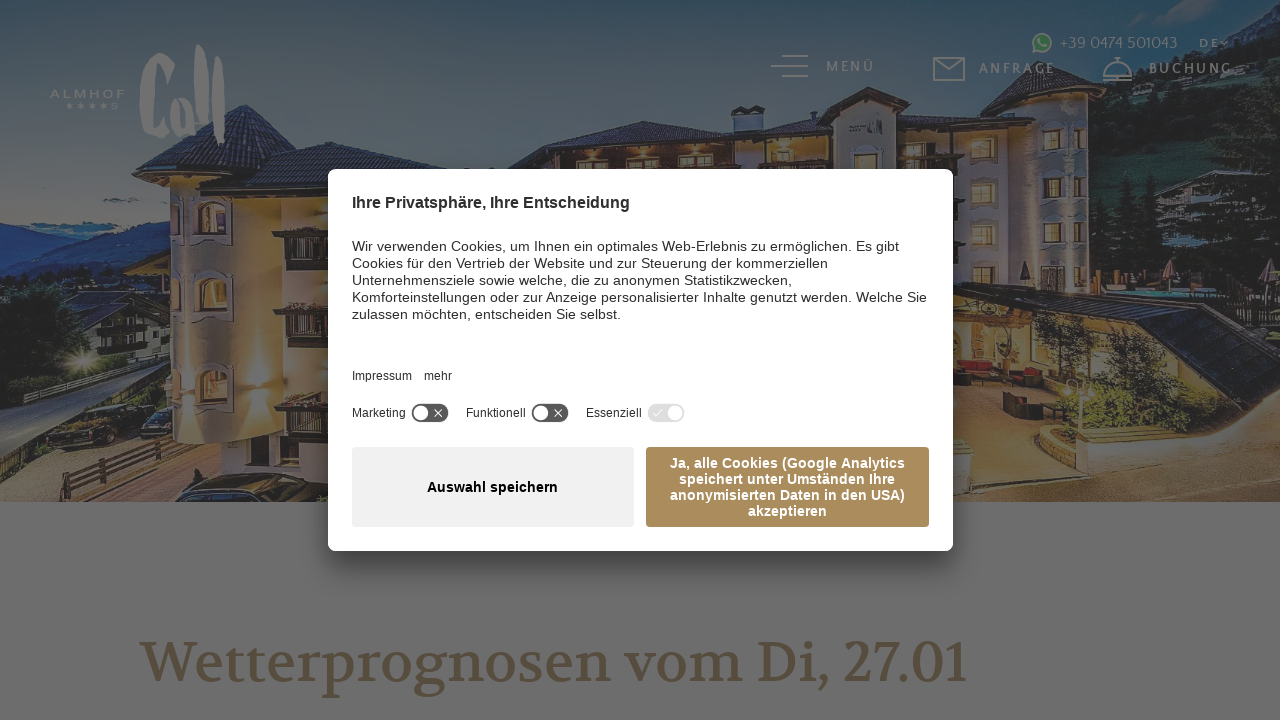

--- FILE ---
content_type: text/html; charset=utf-8
request_url: http://almhof-call.web10.portalfarm.it/de/wetter
body_size: 40896
content:
<!DOCTYPE html>
<html dir="ltr" lang="de-DE">
<head>

<meta charset="utf-8">
<!-- 
	build by sitepackagebuilder.com

	This website is powered by TYPO3 - inspiring people to share!
	TYPO3 is a free open source Content Management Framework initially created by Kasper Skaarhoj and licensed under GNU/GPL.
	TYPO3 is copyright 1998-2026 of Kasper Skaarhoj. Extensions are copyright of their respective owners.
	Information and contribution at https://typo3.org/
-->


<link rel="shortcut icon" href="/typo3conf/ext/zeppelin_default_template/Resources/Public/Icons/favicon.ico" type="image/vnd.microsoft.icon">

<meta http-equiv="x-ua-compatible" content="IE=edge" />
<meta name="generator" content="TYPO3 CMS" />
<meta name="viewport" content="width=device-width, initial-scale=1" />
<meta name="robots" content="noindex,nofollow" />
<meta name="referrer" content="no-referrer-when-downgrade" />
<meta property="og:title" content="Wetter" />
<meta property="og:site_name" content="Almhof" />
<meta name="twitter:card" content="summary" />
<meta name="apple-mobile-web-app-capable" content="no" />


<link rel="stylesheet" type="text/css" href="/typo3temp/assets/css/63d74abe22.css?1658342433" media="all">
<link rel="stylesheet" type="text/css" href="/typo3conf/ext/zeppelin_default_template/Resources/Public/Css/main.min.css?1741772245" media="all">



<script src="/typo3temp/assets/compressed/merged-cdc62cd79fb13e9e5cfb43f18523a82e-7141bbc00bb82bdf9db0be67bc7f1cfb.js?1741772285"></script>
<script>
/*<![CDATA[*/
/*_scriptCode*/

			/* decrypt helper function */
		function decryptCharcode(n,start,end,offset) {
			n = n + offset;
			if (offset > 0 && n > end) {
				n = start + (n - end - 1);
			} else if (offset < 0 && n < start) {
				n = end - (start - n - 1);
			}
			return String.fromCharCode(n);
		}
			/* decrypt string */
		function decryptString(enc,offset) {
			var dec = "";
			var len = enc.length;
			for(var i=0; i < len; i++) {
				var n = enc.charCodeAt(i);
				if (n >= 0x2B && n <= 0x3A) {
					dec += decryptCharcode(n,0x2B,0x3A,offset);	/* 0-9 . , - + / : */
				} else if (n >= 0x40 && n <= 0x5A) {
					dec += decryptCharcode(n,0x40,0x5A,offset);	/* A-Z @ */
				} else if (n >= 0x61 && n <= 0x7A) {
					dec += decryptCharcode(n,0x61,0x7A,offset);	/* a-z */
				} else {
					dec += enc.charAt(i);
				}
			}
			return dec;
		}
			/* decrypt spam-protected emails */
		function linkTo_UnCryptMailto(s) {
			location.href = decryptString(s,-2);
		}
		

/*]]>*/
</script>

<title> Wetter | Almhof Call 4*S - Dolomiten</title><!-- MI-Script--><script type="text/plain" data-usercentrics="Additive">(function (i, s, o, g, r, a, m) {i['AdditiveTRObject'] = r;i[r] = i[r] || function () {(i[r].q = i[r].q || []).push(arguments)}, i[r].l = 1 * new Date();a = s.createElement(o),m = s.getElementsByTagName(o)[0];a.async = 1;a.src = g;m.parentNode.insertBefore(a, m)})(window, document, 'script', 'https://tr.additive-apps.cloud/main.js', 'ddtv');ddtv('init', 'e0ff38547', '.almhof-call.com', {version: '2.0'});ddtv('send', 'pageview');</script>

	<link rel="shortcut icon" sizes="96x96" href="/typo3conf/ext/zeppelin_default_template/Resources/Public/Icons/favicon-96x96.png" />
	<link rel="shortcut icon" sizes="160x160" href="/typo3conf/ext/zeppelin_default_template/Resources/Public/Icons/favicon-160x160.png" />
	<link rel="shortcut icon" sizes="192x192" href="/typo3conf/ext/zeppelin_default_template/Resources/Public/Icons/favicon-192x192.png" />
	<link rel="shortcut icon" sizes="196x196" href="/typo3conf/ext/zeppelin_default_template/Resources/Public/Icons/favicon-196x196.png" />
	<link rel="shortcut icon" sizes="256x256" href="/typo3conf/ext/zeppelin_default_template/Resources/Public/Icons/favicon-256x256.png" />
	<link rel="apple-touch-icon" sizes="57x57" href="/typo3conf/ext/zeppelin_default_template/Resources/Public/Icons/apple-touch-icon-57x57.png" />
	<link rel="apple-touch-icon" sizes="60x60" href="/typo3conf/ext/zeppelin_default_template/Resources/Public/Icons/apple-touch-icon-60x60.png" />
	<link rel="apple-touch-icon" sizes="72x72" href="/typo3conf/ext/zeppelin_default_template/Resources/Public/Icons/apple-touch-icon-72x72.png" />
	<link rel="apple-touch-icon" sizes="76x76" href="/typo3conf/ext/zeppelin_default_template/Resources/Public/Icons/apple-touch-icon-76x76.png" />
	<link rel="apple-touch-icon" sizes="114x114" href="/typo3conf/ext/zeppelin_default_template/Resources/Public/Icons/apple-touch-icon-114x114.png" />
	<link rel="apple-touch-icon" sizes="120x120" href="/typo3conf/ext/zeppelin_default_template/Resources/Public/Icons/apple-touch-icon-120x120.png" />
	<link rel="apple-touch-icon" sizes="128x128" href="/typo3conf/ext/zeppelin_default_template/Resources/Public/Icons/apple-touch-icon-128x128.png" />
	<link rel="apple-touch-icon" sizes="144x144" href="/typo3conf/ext/zeppelin_default_template/Resources/Public/Icons/apple-touch-icon-144x144.png" />
	<link rel="apple-touch-icon" sizes="152x152" href="/typo3conf/ext/zeppelin_default_template/Resources/Public/Icons/apple-touch-icon-152x152.png" />
	<link rel="apple-touch-icon" sizes="180x180" href="/typo3conf/ext/zeppelin_default_template/Resources/Public/Icons/apple-touch-icon-180x180.png" />

	<meta name="application-name" content="Zeppelin Default Template"/>
	<meta name="msapplication-square70x70logo" content="/typo3conf/ext/zeppelin_default_template/Resources/Public/Icons/win8-tile-70x70.png"/>
	<meta name="msapplication-wide150x150logo" content="/typo3conf/ext/zeppelin_default_template/Resources/Public/Icons/win8-tile-150x150.png"/>
	<meta name="msapplication-square310x310logo" content="/typo3conf/ext/zeppelin_default_template/Resources/Public/Icons/win8-tile-310x310.png"/>
	<meta name="msapplication-TileImage" content="/typo3conf/ext/zeppelin_default_template/Resources/Public/Icons/win8-tile-144x144.png"/>
	<meta name="msapplication-TileColor" content="#F6F3EC"/>











    <script src="https://cloud.aikosmo.com/api/almhof-call-com"></script>


<style>

    @font-face {
        font-family: 'Volkhov';
        src: url('/typo3conf/ext/zeppelin_default_template/Resources/Public/Fonts/Volkhov/Volkhov-Regular.woff2') format('woff2'),
        url('/typo3conf/ext/zeppelin_default_template/Resources/Public/Fonts/Volkhov/Volkhov-Regular.woff') format('woff');
        font-weight: normal;
        font-style: normal;
        font-display: swap;
    }

    @font-face {
        font-family: 'Quattrocento Sans';
        src: url('/typo3conf/ext/zeppelin_default_template/Resources/Public/Fonts/QuattrocentoSans/QuattrocentoSans.woff2') format('woff2'),
        url('/typo3conf/ext/zeppelin_default_template/Resources/Public/Fonts/QuattrocentoSans/QuattrocentoSans.woff') format('woff');
        font-weight: normal;
        font-style: normal;
        font-display: swap;
    }

    @font-face {
        font-family: 'Quattrocento Sans';
        src: url('/typo3conf/ext/zeppelin_default_template/Resources/Public/Fonts/QuattrocentoSans/QuattrocentoSans-Bold.woff2') format('woff2'),
        url('/typo3conf/ext/zeppelin_default_template/Resources/Public/Fonts/QuattrocentoSans/QuattrocentoSans-Bold.woff') format('woff');
        font-weight: bold;
        font-style: normal;
        font-display: swap;
    }
    }

    @font-face {
        font-family: 'Assistant';
        src: url('/typo3conf/ext/zeppelin_default_template/Resources/Public/Fonts/Assistant/Assistant-Regular.woff2') format('woff2'),
        url('/typo3conf/ext/zeppelin_default_template/Resources/Public/Fonts/Assistant/Assistant-Regular.woff') format('woff');
        font-weight: normal;
        font-style: normal;
        font-display: swap;
    }

    @font-face {
        font-family: 'Hind Madurai';
        src: url('/typo3conf/ext/zeppelin_default_template/Resources/Public/Fonts/HindMadurai/HindMadurai-Regular.woff2') format('woff2'),
        url('/typo3conf/ext/zeppelin_default_template/Resources/Public/Fonts/HindMadurai/HindMadurai-Regular.woff') format('woff');
        font-weight: normal;
        font-style: normal;
        font-display: swap;
    }

    @font-face {
        font-family: 'Hind Madurai';
        src: url('/typo3conf/ext/zeppelin_default_template/Resources/Public/Fonts/HindMadurai/HindMadurai-Medium.woff2') format('woff2'),
        url('/typo3conf/ext/zeppelin_default_template/Resources/Public/Fonts/HindMadurai/HindMadurai-Medium.woff') format('woff');
        font-weight: 500;
        font-style: normal;
        font-display: swap;
    }

    @font-face {
        font-family: 'Hind Madurai';
        src: url('/typo3conf/ext/zeppelin_default_template/Resources/Public/Fonts/HindMadurai/HindMadurai-Light.woff2') format('woff2'),
        url('/typo3conf/ext/zeppelin_default_template/Resources/Public/Fonts/HindMadurai/HindMadurai-Light.woff') format('woff');
        font-weight: 300;
        font-style: normal;
        font-display: swap;
    }

</style>

  <script type="text/javascript">
    // create dataLayer
    window.dataLayer = window.dataLayer || [];
    function gtag() {
        dataLayer.push(arguments);
    }

    // set „denied" as default for both ad and analytics storage, as well as ad_user_data and ad_personalization,
    gtag("consent", "default", {
        ad_user_data: "denied",
        ad_personalization: "denied",
        ad_storage: "denied",
        analytics_storage: "denied",
        wait_for_update: 2000 // milliseconds to wait for update
    });

    // Enable ads data redaction by default [optional]
    gtag("set", "ads_data_redaction", true);
</script>
  <!-- Google Tag Manager -->
<script>(function(w,d,s,l,i){w[l]=w[l]||[];w[l].push({'gtm.start':
 new Date().getTime(),event:'gtm.js'});var f=d.getElementsByTagName(s)[0], 
 j=d.createElement(s),dl=l!='dataLayer'?'&l='+l:'';j.async=true;j.src=
 'https://www.googletagmanager.com/gtm.js?id='+i+dl;f.parentNode.insertBefore(j,f);
})(window,document,'script','dataLayer','GTM-KMQ9SQSM');</script>
<!-- End Google Tag Manager -->
    <!-- Google Tag Manager -->
    <script>(function(w,d,s,l,i){w[l]=w[l]||[];w[l].push({'gtm.start':
    new Date().getTime(),event:'gtm.js'});var f=d.getElementsByTagName(s)[0],
    j=d.createElement(s),dl=l!='dataLayer'?'&l='+l:'';j.async=true;j.src=
    'https://www.googletagmanager.com/gtm.js?id='+i+dl;f.parentNode.insertBefore(j,f);
    })(window,document,'script','dataLayer','GTM-57WFWT5');</script>
    <!-- End Google Tag Manager -->
<script id="usercentrics-cmp" src="https://app.usercentrics.eu/browser-ui/latest/loader.js" data-version="preview" data-settings-id="9BGqL4cOd" async></script>
<link rel="canonical" href="http://almhof-call.web10.portalfarm.it/de/wetter"/>

<link rel="alternate" hreflang="it-IT" href="http://almhof-call.web10.portalfarm.it/it/meteo"/>
<link rel="alternate" hreflang="de-DE" href="http://almhof-call.web10.portalfarm.it/de/wetter"/>
<link rel="alternate" hreflang="en-US" href="http://almhof-call.web10.portalfarm.it/en/weather"/>
<link rel="alternate" hreflang="x-default" href="http://almhof-call.web10.portalfarm.it/it/meteo"/>
</head>
<body>
<div style="display: none;">
    <svg>
        <symbol id="icon-location1" viewbox="0 0 50 50">
            <path
                d="M 37.3953 22.015 C 37.2558 21.8777 37.0296 21.8777 36.89 22.015 L 34.6651 24.2057 C 34.6071 24.2628 34.5709 24.3379 34.5623 24.4178 C 34.3852 26.0865 33.6241 27.6591 32.419 28.8452 L 31.8903 29.366 L 28.0483 25.5835 C 28.2912 25.6398 28.5292 25.6686 28.76 25.6686 C 29.0989 25.6686 29.4231 25.6075 29.7277 25.4847 C 29.9104 25.4113 29.9979 25.2059 29.923 25.026 C 29.8484 24.8461 29.6396 24.7603 29.4572 24.8337 C 27.986 25.4263 26.29 23.8494 26.0765 23.6422 L 25.0556 22.6372 C 25.1823 22.108 25.0728 21.5399 24.747 21.0786 C 24.3786 20.5571 23.7928 20.2581 23.1374 20.2581 L 20.6648 20.2755 L 20.6581 20.2755 C 20.4214 20.2755 20.199 20.1852 20.0307 20.0208 C 19.8611 19.8549 19.7678 19.634 19.7678 19.3983 L 19.7678 19.3617 C 19.768 18.8893 20.1437 18.5046 20.6232 18.4858 L 25.1262 18.3112 C 26.7513 18.2483 28.3712 18.7343 29.6848 19.6792 C 29.8272 19.7817 30.0237 19.7667 30.1482 19.644 L 32.5132 17.3157 C 32.6527 17.1783 32.6527 16.9556 32.5132 16.8182 C 32.3737 16.6809 32.1477 16.6809 32.0081 16.8182 L 29.8552 18.9379 C 28.4592 18.014 26.7819 17.5432 25.098 17.6084 L 20.5951 17.7831 C 20.5845 17.7833 20.5741 17.7844 20.5637 17.7849 L 18.855 16.103 C 18.7158 15.9657 18.4896 15.9657 18.35 16.103 C 18.2105 16.2405 18.2105 16.4631 18.35 16.6005 L 19.7983 18.0261 C 19.3488 18.3062 19.0533 18.7994 19.0533 19.3617 L 19.0533 19.3983 C 19.053 19.8228 19.2216 20.2211 19.5273 20.5199 C 19.8332 20.819 20.2384 20.9819 20.6699 20.979 L 23.1399 20.9617 C 23.709 20.9617 24.0236 21.2866 24.1604 21.4802 C 24.2646 21.6279 24.3345 21.7917 24.3683 21.9608 L 24.246 21.8401 C 24.1064 21.7028 23.8802 21.7028 23.741 21.8401 C 23.6014 21.9774 23.6014 22.2002 23.741 22.3375 L 31.8015 30.2733 C 32.1495 30.616 32.1495 31.1736 31.8015 31.5164 C 31.4534 31.8588 30.8875 31.859 30.5394 31.5166 L 25.4053 26.4619 C 25.2657 26.3246 25.0396 26.3246 24.9 26.4619 C 24.7604 26.5994 24.7604 26.822 24.9 26.9595 L 30.4302 32.4037 C 30.7783 32.7465 30.7783 33.3041 30.4302 33.6469 C 30.2617 33.8127 30.0374 33.9042 29.7988 33.9042 C 29.5605 33.9042 29.3361 33.8127 29.1676 33.6469 L 23.9254 28.4857 C 23.7858 28.3483 23.5596 28.3483 23.4203 28.4857 C 23.2807 28.6228 23.2807 28.8456 23.4203 28.9829 L 27.7158 33.2122 C 28.0636 33.5548 28.0634 34.1121 27.7156 34.4547 C 27.3672 34.7974 26.801 34.7974 26.4529 34.4547 L 21.7876 29.8617 C 21.6481 29.7242 21.4219 29.7242 21.2823 29.8617 C 21.1427 29.999 21.1427 30.2217 21.2823 30.3589 L 24.743 33.766 C 25.0911 34.1086 25.0911 34.6664 24.743 35.009 C 24.395 35.3517 23.8287 35.3517 23.4807 35.009 L 17.2197 28.8452 C 16.0148 27.6591 15.2535 26.0865 15.0764 24.4178 C 15.0681 24.3379 15.0318 24.2628 14.9738 24.2057 L 12.11 21.3862 C 11.9705 21.2488 11.7443 21.2488 11.6046 21.3862 C 11.4651 21.5236 11.4651 21.7463 11.6046 21.8837 L 14.3802 24.6161 C 14.5982 26.3979 15.4241 28.0723 16.7146 29.3428 L 17.2414 29.8613 C 17.0453 30.1288 16.939 30.4487 16.939 30.785 C 16.939 31.2078 17.1061 31.6051 17.4099 31.9039 C 17.7231 32.2122 18.1348 32.3665 18.5461 32.3665 C 18.5867 32.3665 18.6272 32.3646 18.6677 32.3617 C 18.6538 32.4458 18.6465 32.5314 18.6465 32.618 C 18.6465 33.0408 18.8137 33.4381 19.1172 33.7369 C 19.4304 34.0452 19.8421 34.1995 20.2537 34.1995 C 20.3337 34.1995 20.4136 34.1934 20.493 34.1818 C 20.4204 34.6616 20.5709 35.1681 20.9449 35.5366 C 21.2485 35.8354 21.6523 36 22.0814 36 C 22.4642 36 22.8262 35.869 23.1154 35.6288 C 23.4063 35.8555 23.7589 35.9694 24.1118 35.9694 C 24.5232 35.9694 24.9349 35.8151 25.2483 35.5065 C 25.4818 35.2769 25.6281 34.9932 25.6876 34.6962 L 25.9476 34.9521 C 26.261 35.2607 26.6725 35.4148 27.0841 35.4148 C 27.4958 35.4148 27.9074 35.2607 28.2206 34.9521 C 28.454 34.7223 28.6003 34.4388 28.6599 34.1416 L 28.6623 34.1443 C 28.9658 34.4431 29.3697 34.6077 29.7988 34.6077 C 30.2284 34.6077 30.6318 34.4431 30.9355 34.1443 C 31.3944 33.6925 31.5168 33.0333 31.3035 32.4706 C 31.6695 32.4407 32.0272 32.2888 32.3065 32.0135 C 32.9034 31.4263 32.9315 30.488 32.3916 29.8669 L 32.9243 29.3428 C 34.2145 28.0723 35.0405 26.3979 35.2587 24.6161 L 37.3953 22.5125 C 37.5349 22.3751 37.5349 22.1523 37.3953 22.015 L 37.3953 22.015 ZM 17.915 31.4064 C 17.7465 31.2405 17.6536 31.0199 17.6536 30.785 C 17.6536 30.6381 17.6901 30.4965 17.7586 30.3705 L 18.9672 31.5604 C 18.8392 31.6281 18.6956 31.6639 18.5461 31.6639 C 18.3079 31.6639 18.0838 31.5726 17.915 31.4064 L 17.915 31.4064 ZM 19.6223 33.2394 C 19.4537 33.0735 19.3609 32.8529 19.3609 32.618 C 19.3609 32.4333 19.4191 32.2579 19.5256 32.1105 L 20.7692 33.3345 C 20.4208 33.5775 19.9341 33.5464 19.6223 33.2394 L 19.6223 33.2394 ZM 21.4503 35.0391 C 21.1385 34.7322 21.1071 34.2532 21.3537 33.9102 L 22.5972 35.1343 C 22.4474 35.2391 22.269 35.2964 22.0814 35.2964 C 21.8432 35.2964 21.6188 35.2051 21.4503 35.0391 L 21.4503 35.0391 ZM 21.4503 35.0391 L 21.4503 35.0391 Z"
                fill="currentColor" />
        </symbol>
        <symbol id="icon-location2" viewbox="0 0 50 50">
            <path
                d="M 19.2001 28.1686 L 31.0585 28.1686 C 32.4032 28.1686 33.5 27.149 33.5 25.8997 L 33.5 21.2136 C 33.5 21.2053 33.5 21.1971 33.4957 21.189 C 33.4957 21.1809 33.4912 21.1685 33.4912 21.1603 C 33.4912 21.152 33.4868 21.1438 33.4868 21.1356 C 33.4823 21.1273 33.4823 21.1191 33.478 21.1068 C 33.4735 21.0986 33.4735 21.0903 33.4692 21.0822 C 33.4646 21.074 33.4646 21.0657 33.4603 21.0575 C 33.4558 21.0493 33.4514 21.041 33.4469 21.0288 C 33.4426 21.0205 33.438 21.0123 33.4338 21.0081 L 33.4205 20.9834 C 33.416 20.9753 33.4119 20.9712 33.4072 20.9629 C 33.403 20.9547 33.3939 20.9465 33.3895 20.9382 C 33.3851 20.9299 33.3806 20.926 33.3717 20.9177 C 33.3673 20.9095 33.3586 20.9054 33.3541 20.8971 C 33.3497 20.8889 33.3409 20.8848 33.3362 20.8767 C 33.3318 20.8684 33.3231 20.8644 33.3187 20.8601 L 33.2965 20.8396 C 33.2877 20.8354 33.2833 20.8273 33.2744 20.8232 C 33.2657 20.8191 33.2568 20.8108 33.2479 20.8069 C 33.2391 20.8026 33.2345 20.7986 33.2257 20.7943 C 33.2169 20.7903 33.208 20.7861 33.1995 20.778 L 33.1462 20.7534 L 33.1198 20.741 C 33.1108 20.7369 33.1021 20.7369 33.0933 20.7328 C 33.0844 20.7288 33.0712 20.7246 33.0624 20.7246 C 33.0535 20.7246 33.0446 20.7205 33.04 20.7205 C 33.0267 20.7163 33.0181 20.7163 33.0046 20.7163 C 33.0004 20.7163 32.9956 20.7123 32.9869 20.7123 L 17.9569 18.7845 L 17.9569 16.8361 C 17.9569 16.8157 17.9569 16.7949 17.9528 16.7784 C 17.9528 16.7744 17.9528 16.7701 17.9481 16.7622 C 17.9481 16.7498 17.9436 16.7375 17.9436 16.725 C 17.9393 16.7128 17.9393 16.7046 17.9349 16.6923 C 17.9349 16.6838 17.9308 16.6798 17.9308 16.6716 L 17.9174 16.6348 C 17.9174 16.6305 17.9128 16.6223 17.9128 16.6183 C 17.9082 16.606 17.9039 16.5977 17.8951 16.5853 C 17.8906 16.5812 17.8906 16.573 17.8862 16.569 C 17.882 16.5608 17.8774 16.5525 17.8685 16.5442 C 17.8641 16.536 17.86 16.532 17.8552 16.5238 C 17.8508 16.5156 17.8463 16.5112 17.8419 16.5032 C 17.8374 16.4949 17.8289 16.4866 17.8246 16.4784 L 17.7845 16.4414 L 17.7712 16.4292 C 17.7623 16.4209 17.7535 16.4128 17.7404 16.4045 C 17.7358 16.4003 17.7269 16.3962 17.7225 16.3921 C 17.7136 16.3839 17.705 16.3799 17.6962 16.3716 C 17.683 16.3633 17.6696 16.3551 17.6608 16.3511 C 17.6563 16.3469 17.6517 16.3469 17.6476 16.3429 C 17.6296 16.3347 17.6078 16.3264 17.5902 16.3181 L 14.3301 15.0439 C 14.025 14.9248 13.6754 15.0562 13.5471 15.3398 C 13.4189 15.6235 13.5605 15.9481 13.8656 16.0674 L 16.7583 17.2019 L 16.7583 29.3606 C 16.7583 30.5115 17.6871 31.465 18.8859 31.6089 C 18.6694 31.946 18.5409 32.3407 18.5409 32.76 C 18.5409 33.9971 19.6244 35 20.9513 35 C 22.2782 35 23.3621 33.993 23.3621 32.76 C 23.3621 32.3489 23.2426 31.9584 23.0306 31.6296 L 28.4001 31.6296 C 28.1877 31.9625 28.0685 32.3489 28.0685 32.76 C 28.0685 33.9971 29.1521 35 30.479 35 C 31.8059 35 32.8896 33.993 32.8896 32.76 C 32.8896 31.5267 31.8059 30.5197 30.479 30.5197 L 19.2001 30.5197 C 18.5098 30.5197 17.9528 29.9977 17.9528 29.3606 L 17.9528 27.8562 C 18.3153 28.0535 18.7443 28.1686 19.2001 28.1686 L 19.2001 28.1686 ZM 22.1725 32.7557 C 22.1725 33.3805 21.6238 33.8861 20.9561 33.8861 C 20.288 33.8861 19.7396 33.3765 19.7396 32.7557 C 19.7396 32.1351 20.288 31.6254 20.9561 31.6254 C 21.6238 31.6254 22.1725 32.1309 22.1725 32.7557 L 22.1725 32.7557 ZM 31.6998 32.7557 C 31.6998 33.3805 31.1514 33.8861 30.4834 33.8861 C 29.8156 33.8861 29.2672 33.3765 29.2672 32.7557 C 29.2672 32.1351 29.8156 31.6254 30.4834 31.6254 C 31.1514 31.6254 31.6998 32.1309 31.6998 32.7557 L 31.6998 32.7557 ZM 31.0585 27.0587 L 19.2001 27.0587 C 18.5098 27.0587 17.9528 26.5366 17.9528 25.8997 L 17.9528 19.9023 L 32.3059 21.7399 L 32.3059 25.8955 C 32.3059 26.5408 31.7443 27.0587 31.0585 27.0587 L 31.0585 27.0587 ZM 31.0585 27.0587 L 31.0585 27.0587 Z"
                fill="currentColor" />
        </symbol>
        <symbol id="calendar-icon" viewBox="0 0 16 16">
            <g transform="translate(-589 -9539)">
                <rect width="4" height="4" transform="translate(589 9539)"/>
                <rect width="4" height="4" transform="translate(589 9545)"/>
                <rect width="4" height="4" transform="translate(589 9551)"/>
                <rect width="4" height="4" transform="translate(595 9539)"/>
                <rect width="4" height="4" transform="translate(595 9545)"/>
                <rect width="4" height="4" transform="translate(595 9551)"/>
                <rect width="4" height="4" transform="translate(601 9539)"/>
                <rect width="4" height="4" transform="translate(601 9545)"/>
            </g>
        </symbol>
        <symbol id="icon-location3" viewbox="0 0 50 50">
            <path
                d="M 37.283 27.6272 L 33.1602 24.5743 L 33.1602 23.3485 C 33.1602 23.1804 33.0799 23.0225 32.9433 22.9213 L 24.8287 16.9128 C 24.6339 16.7688 24.366 16.7688 24.1717 16.9128 L 16.0567 22.9213 C 15.9201 23.0225 15.8398 23.1804 15.8398 23.3485 L 15.8398 24.5743 L 11.7172 27.6272 C 11.5804 27.7284 11.5001 27.8867 11.5001 28.0548 L 11.5001 33.4644 C 11.5001 33.7601 11.7443 34 12.0457 34 L 36.9547 34 C 37.256 34 37.4999 33.7601 37.4999 33.4644 L 37.4999 28.0548 C 37.4999 27.8867 37.4196 27.7284 37.283 27.6272 L 37.283 27.6272 ZM 25.0896 32.9291 L 23.9104 32.9291 L 23.9104 30.2299 L 25.0896 30.2299 L 25.0896 32.9291 ZM 26.1807 32.9291 L 26.1807 29.6945 C 26.1807 29.3988 25.9365 29.1589 25.6351 29.1589 L 23.3649 29.1589 C 23.0639 29.1589 22.8196 29.3988 22.8196 29.6945 L 22.8196 32.9291 L 16.9305 32.9291 L 16.9305 23.6156 L 24.4999 18.0111 L 32.0695 23.6156 L 32.0695 32.9291 L 26.1807 32.9291 ZM 12.5906 28.3215 L 15.8398 25.9158 L 15.8398 32.9291 L 12.5906 32.9291 L 12.5906 28.3215 ZM 36.4092 32.9291 L 33.1602 32.9291 L 33.1602 25.9158 L 36.4092 28.3215 L 36.4092 32.9291 ZM 36.4092 32.9291 L 36.4092 32.9291 Z"
                fill="currentColor" />
            <path
                d="M 12.374 24.1844 L 24.4999 15.2059 L 36.6265 24.1844 C 36.7246 24.2572 36.8398 24.2924 36.9544 24.2924 C 37.1195 24.2924 37.283 24.2189 37.39 24.0795 C 37.5714 23.8434 37.5234 23.5073 37.283 23.3295 L 24.8287 14.1079 C 24.6339 13.964 24.366 13.964 24.1717 14.1079 L 11.7172 23.3295 C 11.4765 23.5073 11.4286 23.8431 11.61 24.0791 C 11.7915 24.3156 12.1335 24.3627 12.374 24.1844 L 12.374 24.1844 ZM 12.374 24.1844 L 12.374 24.1844 Z"
                fill="currentColor" />
        </symbol>
        <symbol id="icon-website" viewbox="0 0 35 35">
            <path
                d="M 3 18 C 3 9.7156 9.7155 3 18 3 C 26.2845 3 33 9.7156 33 18 C 33 26.2844 26.2845 33 18 33 C 9.7155 33 3 26.2844 3 18 Z"
                stroke-width="1" stroke="currentColor" fill="none" />
            <path
                d="M 25.3615 17.3167 L 18.3026 11.1423 C 18.2903 11.1302 18.278 11.1211 18.2625 11.1121 C 18.1082 10.9673 17.8615 10.9612 17.6979 11.103 L 10.639 17.2773 C 10.4663 17.4282 10.4539 17.6848 10.6052 17.8538 C 10.6885 17.9444 10.8027 17.9897 10.9167 17.9897 C 11.0155 17.9897 11.1142 17.9564 11.1945 17.887 L 12.4655 16.7734 L 12.4655 23.974 C 12.4655 24.5382 12.9344 25 13.5145 25 L 15.7419 25 C 16.285 25 16.7261 24.5684 16.7261 24.0373 L 16.7261 20.3766 C 16.7261 20.2951 16.794 20.2288 16.8773 20.2288 L 19.1265 20.2288 C 19.2097 20.2288 19.2775 20.2951 19.2775 20.3766 L 19.2775 24.0373 C 19.2775 24.5684 19.7188 25 20.2617 25 L 22.4893 25 C 23.0754 25 23.5381 24.4355 23.5381 23.7144 L 23.5381 16.8127 L 24.8093 17.9263 C 24.8894 17.9957 24.9882 18.0288 25.0869 18.0288 C 25.2011 18.0288 25.3153 17.9836 25.3984 17.893 C 25.5467 17.7241 25.5312 17.4676 25.3615 17.3167 L 25.3615 17.3167 ZM 22.7021 19.3296 L 22.7021 23.7083 C 22.7021 24.001 22.554 24.179 22.4861 24.179 L 20.2587 24.179 C 20.1754 24.179 20.1074 24.1127 20.1074 24.0313 L 20.1074 20.3766 C 20.1074 19.8455 19.6663 19.414 19.1233 19.414 L 16.8741 19.414 C 16.3312 19.414 15.89 19.8455 15.89 20.3766 L 15.89 24.0373 C 15.89 24.1188 15.8223 24.1851 15.739 24.1851 L 13.5114 24.1851 C 13.3942 24.1851 13.2953 24.0916 13.2953 23.974 L 13.2953 16.0431 L 17.9787 11.951 L 22.7021 16.0823 L 22.7021 19.3296 ZM 22.7021 19.3296 L 22.7021 19.3296 Z"
                fill="currentColor" />
        </symbol>
        <symbol id="icon-booking" viewbox="0 0 25 21">
            <path
                d="M 24.226 19.0917 L 1.032 19.0917 C 0.6049 19.0917 0.2581 19.4196 0.2581 19.8221 C 0.2581 20.2247 0.6049 20.5524 1.032 20.5524 L 24.226 20.5524 C 24.6527 20.5524 25 20.2247 25 19.8221 C 25 19.4196 24.6527 19.0917 24.226 19.0917 L 24.226 19.0917 ZM 13.4034 3.8447 L 13.4034 2.3881 L 14.9469 2.3881 C 15.3734 2.3881 15.7209 2.0598 15.7209 1.6577 C 15.7209 1.2542 15.3734 0.9269 14.9469 0.9269 L 10.3068 0.9269 C 9.8807 0.9269 9.5377 1.2542 9.5377 1.6577 C 9.5377 2.0598 9.8807 2.3881 10.3068 2.3881 L 11.855 2.3881 C 11.855 2.3881 11.8514 3.9058 11.855 3.8447 C 5.3851 4.2219 0.2581 9.317 0.2581 15.5197 L 0.2581 16.25 C 0.2581 16.6526 0.6049 16.9813 1.032 16.9813 L 24.226 16.9813 C 24.6527 16.9813 25 16.6526 25 16.25 L 25 15.5197 C 25 9.317 19.8696 4.2219 13.4034 3.8447 L 13.4034 3.8447 ZM 1.8064 15.5197 C 1.8064 9.8768 6.6488 5.3054 12.629 5.3054 C 18.6049 5.3054 23.4521 9.8768 23.4521 15.5197 L 1.8064 15.5197 ZM 1.8064 15.5197 L 1.8064 15.5197 Z"
                fill="currentColor" />
        </symbol>
        <symbol id="icon-user" viewbox="0 0 64 64">
            <path
                d="M36 44.163v-3.299c4.406-2.483 8-8.673 8-14.864 0-9.941 0-18-12-18s-12 8.059-12 18c0 6.191 3.594 12.382 8 14.864v3.299c-13.569 1.109-24 7.776-24 15.837h56c0-8.060-10.431-14.727-24-15.837z" />
        </symbol>
        <symbol id="icon-next" viewbox="0 0 37 37">
            <path
                d="M 7.9279 2.464 L 10.9139 0.1667 L 29.6667 19.0883 L 10.2879 37.1667 L 7.6667 34.9203 L 24.9834 19.0473 L 7.9279 2.464 Z" />
        </symbol>
        <symbol id="icon-prev" viewbox="0 0 37 37">
            <path
                d="M 29.2388 2.2974 L 26.2528 0 L 7.5 18.9216 L 26.8788 37 L 29.5 34.7537 L 12.1832 18.8806 L 29.2388 2.2974 Z" />
        </symbol>
        <symbol id="icon-up" viewbox="0 0 37 37">
            <path
                d="M 2.2974 29.7388 L 0 26.7528 L 18.9216 8 L 37 27.3788 L 34.7537 30 L 18.8806 12.6832 L 2.2974 29.7388 Z" />
        </symbol>
        <symbol id="icon-down" viewbox="0 0 37 37">
            <path
                d="M 34.7026 8.2612 L 37 11.2472 L 18.0784 30 L 0 10.6212 L 2.2463 8 L 18.1194 25.3168 L 34.7026 8.2612 Z" />
        </symbol>
        <symbol id="icon-callsign" viewbox="0 0 37 37">
            <path
                d="M 19.5 26 L 20.5 10.4844 L 20.5 4 L 16.5 4 L 16.5 10.4844 L 17.5 26 L 19.5 26 L 19.5 26 ZM 20.5 33 L 20.5 29 L 16.5 29 L 16.5 33 L 20.5 33 L 20.5 33 Z" />
        </symbol>
        <symbol id="icon-callsign-round" viewbox="0 0 64 64">
            <path
                d="M31 6c-14.912 0-27 12.088-27 27s12.088 27 27 27 27-12.088 27-27-12.088-27-27-27zM31 54c-11.598 0-21-9.402-21-21s9.402-21 21-21 21 9.402 21 21-9.402 21-21 21zM31 20c-1.656 0-3 1.342-3 3v10.124c0 1.656 1.344 3 3 3s3-1.344 3-3v-10.124c0-1.658-1.344-3-3-3zM31 40c-1.656 0-3 1.344-3 3s1.344 3 3 3 3-1.344 3-3-1.344-3-3-3z" />
        </symbol>
        <symbol id="icon-callsign-round-inv" viewbox="0 0 64 64">
            <path
                d="M31 7c-14.36 0-26 11.64-26 26s11.64 26 26 26 26-11.64 26-26-11.64-26-26-26zM31 47.75c-1.658 0-3-1.344-3-3s1.342-3 3-3c1.656 0 3 1.344 3 3s-1.344 3-3 3zM34 34.75c0 1.656-1.344 3-3 3-1.658 0-3-1.344-3-3v-14c0-1.658 1.342-3 3-3 1.656 0 3 1.342 3 3v14z" />
        </symbol>
        <symbol id="icon-enlarge" viewbox="0 0 30 30">
            <path
                d="M 8.625 1.125 C 8.625 1.375 8.875 1.375 8.875 1.875 C 8.875 2.625 8.625 2.625 8.375 2.875 L 2.875 2.875 L 2.875 8.625 C 2.625 8.625 2.625 8.875 1.875 8.875 C 1.375 8.875 1.375 8.625 1.125 8.375 C 1.625 1.625 1.375 1.375 1.125 1.125 L 8.625 1.125 Z" />
            <path
                d="M 28.875 22 C 28.375 29 28.625 29.25 28.625 29.5 L 21.375 29.5 C 21.375 29.25 21.125 29.25 21.125 28.5 C 21.125 28 21.375 28 21.625 27.75 L 27.125 27.75 L 27.125 22 C 27.375 21.75 27.375 21.5 27.875 21.5 C 28.625 21.5 28.625 21.75 28.875 22 Z" />
            <path
                d="M 28.625 1.125 C 28.625 1.375 28.375 1.625 28.875 8.625 C 28.625 8.625 28.625 8.875 27.875 8.875 C 27.375 8.875 27.375 8.625 27.125 8.375 L 27.125 2.875 L 21.375 2.875 C 21.375 2.625 21.125 2.625 21.125 1.875 C 21.125 1.375 21.375 1.375 21.625 1.125 L 28.625 1.125 Z" />
            <path
                d="M 2.875 22 L 2.875 27.75 L 8.625 27.75 C 8.625 28 8.875 28 8.875 28.5 C 8.875 29.25 8.625 29.25 8.375 29.5 L 1.125 29.5 C 1.375 29.25 1.625 29 1.125 22 C 1.375 21.75 1.375 21.5 1.875 21.5 C 2.625 21.5 2.625 21.75 2.875 22 Z" />
            <path
                d="M 10 9.25 C 9.75 9.5 9.75 10 9 10 C 8.5 10 1 2.5 1 1.75 C 1 1.25 1.25 1.5 1.25 1.25 C 1.5 1.25 1.25 1 1.75 1 C 2.5 1 7.75 6.5 10 9.25 Z" />
            <path
                d="M 10.375 20.75 C 10.375 21.5 4.875 27.5 2.375 29 C 2.125 28.75 1.625 28.75 1.625 28 C 1.625 27.5 8.875 20 9.375 20 C 10.125 20 10.375 20.25 10.375 20.75 Z" />
            <path
                d="M 29.375 28.625 C 29.125 28.875 29.125 29.375 28.375 29.375 C 27.875 29.375 20.625 22.125 20.625 21.375 C 20.625 20.875 20.875 21.125 20.875 20.875 C 21.125 20.875 20.875 20.625 21.375 20.625 C 22.125 20.625 27.125 25.875 29.375 28.625 Z" />
            <path
                d="M 28.375 1.375 C 28.375 2.125 23.125 7.125 20.375 9.375 C 20.125 9.125 19.625 9.125 19.625 8.375 C 19.625 7.875 26.875 0.625 27.375 0.625 C 28.125 0.625 28.375 0.875 28.375 1.375 Z" />
        </symbol>
        <symbol id="icon-decrease" viewbox="0 0 31 31">
            <path
                d="M 13.0833 5.625 C 12.5833 12.375 12.8333 12.625 12.8333 12.875 L 5.5833 12.875 C 5.5833 12.375 5.3333 11.875 5.5833 11.125 L 11.3333 11.125 L 11.3333 5.625 C 11.5833 5.375 11.5833 5.125 12.0833 5.125 C 12.8333 5.125 12.8333 5.375 13.0833 5.625 Z" />
            <path
                d="M 25.4167 17.2917 C 25.4167 17.7917 25.6667 18.0417 25.4167 19.0417 L 19.6667 19.0417 L 19.6667 25.0417 C 19.1667 25.0417 18.6667 25.2917 17.9167 25.0417 C 18.4167 17.7917 18.1667 17.5417 17.9167 17.2917 L 25.4167 17.2917 Z" />
            <path
                d="M 19.6667 5.625 L 19.6667 11.125 L 25.4167 11.125 C 25.4167 11.625 25.6667 11.875 25.4167 12.875 L 17.9167 12.875 C 18.1667 12.625 18.4167 12.375 17.9167 5.625 C 18.1667 5.375 18.1667 5.125 18.6667 5.125 C 19.4167 5.125 19.4167 5.375 19.6667 5.625 Z" />
            <path
                d="M 12.7083 24.4167 C 12.2083 24.4167 11.7083 24.6667 10.9583 24.4167 L 10.9583 18.6667 L 4.9583 18.6667 C 4.9583 18.1667 4.7083 17.6667 4.9583 16.9167 L 12.4583 16.9167 C 12.4583 17.1667 12.2083 17.4167 12.7083 24.4167 Z" />
            <path
                d="M 13 12 C 13 12.75 12.75 13 12 13 C 11.5 13 4 5.5 4 4.75 C 4 4.25 4.25 4 4.75 4 C 5.5 4 13 11.5 13 12 Z" />
            <path
                d="M 12 19.375 C 12 20.375 6 26.125 3.75 27.375 C 3.5 27.125 3 27.125 3 26.375 C 3 25.875 10.5 18.625 11 18.625 C 11.75 18.625 12 18.875 12 19.375 Z" />
            <path
                d="M 27.375 25.375 C 27.375 26.125 27.125 26.375 26.375 26.375 C 25.875 26.375 18.625 19.125 18.625 18.375 C 18.625 17.875 18.875 17.625 19.375 17.625 C 20.125 17.625 27.375 24.875 27.375 25.375 Z" />
            <path
                d="M 27.375 4.375 C 27.375 5.125 22.125 10.125 19.375 12.375 C 19.125 12.125 18.625 12.125 18.625 11.375 C 18.625 10.875 25.875 3.625 26.375 3.625 C 27.125 3.625 27.375 3.875 27.375 4.375 Z" />
        </symbol>
        <symbol id="icon-cross" viewbox="0 0 30 30">
            <path d="M 29 27.5067 C 29 28.2533 28.2533 29 27.5067 29 L 1 2.12 C 1 1.7467 1.7467 1 2.12 1 L 29 27.5067 Z" />
            <path
                d="M 28.6267 1 C 28.6267 1.3733 29 2.12 29 2.12 L 2.12 29 C 1.7467 29 1 28.2533 1 27.5067 L 27.1333 1 L 28.6267 1 Z" />
        </symbol>
        <symbol id="icon-cross-round" viewbox="0 0 32 32">
            <path
                d="M16 29c-7.18 0-13-5.82-13-13s5.82-13 13-13 13 5.82 13 13-5.82 13-13 13zM16 6c-5.522 0-10 4.478-10 10s4.478 10 10 10c5.523 0 10-4.478 10-10s-4.477-10-10-10zM20.537 19.535l-1.014 1.014c-0.186 0.186-0.488 0.186-0.675 0l-2.87-2.87-2.87 2.87c-0.187 0.186-0.488 0.186-0.675 0l-1.014-1.014c-0.186-0.186-0.186-0.488 0-0.675l2.871-2.869-2.871-2.87c-0.186-0.187-0.186-0.489 0-0.676l1.014-1.013c0.187-0.187 0.488-0.187 0.675 0l2.87 2.87 2.87-2.87c0.187-0.187 0.489-0.187 0.675 0l1.014 1.013c0.186 0.187 0.186 0.489 0 0.676l-2.871 2.87 2.871 2.869c0.186 0.187 0.186 0.49 0 0.675z" />
        </symbol>
        <symbol id="icon-cross-round-inv" viewbox="0 0 32 32">
            <path
                d="M16 29c-7.18 0-13-5.82-13-13s5.82-13 13-13 13 5.82 13 13-5.82 13-13 13zM21.961 12.209c0.244-0.244 0.244-0.641 0-0.885l-1.328-1.327c-0.244-0.244-0.641-0.244-0.885 0l-3.761 3.761-3.761-3.761c-0.244-0.244-0.641-0.244-0.885 0l-1.328 1.327c-0.244 0.244-0.244 0.641 0 0.885l3.762 3.762-3.762 3.76c-0.244 0.244-0.244 0.641 0 0.885l1.328 1.328c0.244 0.244 0.641 0.244 0.885 0l3.761-3.762 3.761 3.762c0.244 0.244 0.641 0.244 0.885 0l1.328-1.328c0.244-0.244 0.244-0.641 0-0.885l-3.762-3.76 3.762-3.762z" />
        </symbol>
        <symbol id="icon-plus" viewbox="0 0 30 30">
            <path
                d="M 15.875 2.625 L 15.875 27.625 C 15.625 27.625 15.625 27.875 14.875 27.875 C 14.375 27.875 14.375 27.625 14.125 27.375 L 14.125 2.625 C 14.375 2.375 14.375 2.125 14.875 2.125 C 15.625 2.125 15.625 2.375 15.875 2.625 Z" />
            <path
                d="M 27.375 15.875 L 2.375 15.875 C 2.375 15.625 2.125 15.625 2.125 14.875 C 2.125 14.375 2.375 14.375 2.625 14.125 L 27.375 14.125 C 27.625 14.375 27.875 14.375 27.875 14.875 C 27.875 15.625 27.625 15.625 27.375 15.875 Z" />
        </symbol>
        <symbol id="icon-plus-round" viewbox="0 0 32 32">
            <path
                d="M16 29c-7.18 0-13-5.82-13-13s5.82-13 13-13 13 5.82 13 13-5.82 13-13 13zM16 6c-5.522 0-10 4.477-10 10 0 5.522 4.478 10 10 10 5.523 0 10-4.478 10-10 0-5.523-4.477-10-10-10zM19.988 17h-3v3c0 0.553-0.448 1-1 1-0.553 0-1-0.447-1-1v-3h-3c-0.553 0-1-0.448-1-1s0.447-1 1-1h3v-3c0-0.553 0.447-1 1-1 0.552 0 1 0.447 1 1v3h3c0.552 0 1 0.448 1 1s-0.448 1-1 1z" />
        </symbol>
        <symbol id="icon-plus-round-inv" viewbox="0 0 32 32">
            <path
                d="M15.5 29.5c-7.18 0-13-5.82-13-13s5.82-13 13-13 13 5.82 13 13-5.82 13-13 13zM21.938 15.938c0-0.552-0.448-1-1-1h-4v-4c0-0.552-0.447-1-1-1h-1c-0.553 0-1 0.448-1 1v4h-4c-0.553 0-1 0.448-1 1v1c0 0.553 0.447 1 1 1h4v4c0 0.553 0.447 1 1 1h1c0.553 0 1-0.447 1-1v-4h4c0.552 0 1-0.447 1-1v-1z" />
        </symbol>
        <symbol id="icon-minus" viewbox="0 0 30 30">
            <path
                d="M 27.375 15.875 L 2.375 15.875 C 2.375 15.625 2.125 15.625 2.125 14.875 C 2.125 14.375 2.375 14.375 2.625 14.125 L 27.375 14.125 C 27.625 14.375 27.875 14.375 27.875 14.875 C 27.875 15.625 27.625 15.625 27.375 15.875 Z" />
        </symbol>
        <symbol id="icon-minus-round" viewbox="0 0 32 32">
            <path
                d="M16 3c-7.18 0-13 5.82-13 13s5.82 13 13 13 13-5.82 13-13-5.82-13-13-13zM16 26c-5.522 0-10-4.478-10-10 0-5.523 4.478-10 10-10 5.523 0 10 4.477 10 10 0 5.522-4.477 10-10 10zM19.738 15h-8c-0.553 0-1 0.448-1 1 0 0.553 0.447 1 1 1h8c0.553 0 1-0.447 1-1 0-0.552-0.447-1-1-1z" />
        </symbol>
        <symbol id="icon-minus-round-inv" viewbox="0 0 32 32">
            <path
                d="M15.5 3.5c-7.18 0-13 5.82-13 13s5.82 13 13 13c7.18 0 13-5.82 13-13s-5.82-13-13-13zM22 16.875c0 0.553-0.448 1-1 1h-11c-0.553 0-1-0.447-1-1v-1c0-0.552 0.447-1 1-1h11c0.552 0 1 0.448 1 1v1z" />
        </symbol>
        <symbol id="icon-search" viewbox="0 0 24 24">
            <path
                d="M10 1q1.828 0 3.496 0.715t2.871 1.918 1.918 2.871 0.715 3.496q0 1.57-0.512 3.008t-1.457 2.609l5.68 5.672q0.289 0.289 0.289 0.711 0 0.43-0.285 0.715t-0.715 0.285q-0.422 0-0.711-0.289l-5.672-5.68q-1.172 0.945-2.609 1.457t-3.008 0.512q-1.828 0-3.496-0.715t-2.871-1.918-1.918-2.871-0.715-3.496 0.715-3.496 1.918-2.871 2.871-1.918 3.496-0.715zM10 3q-1.422 0-2.719 0.555t-2.234 1.492-1.492 2.234-0.555 2.719 0.555 2.719 1.492 2.234 2.234 1.492 2.719 0.555 2.719-0.555 2.234-1.492 1.492-2.234 0.555-2.719-0.555-2.719-1.492-2.234-2.234-1.492-2.719-0.555z" />
        </symbol>
        <symbol id="icon-travel-children" viewbox="0 0 99 103">
            <path
                d="M 61.129 77.314 L 74.125 77.315 L 74.127 64.316 L 78.961 64.316 L 78.96 77.315 L 91.959 77.314 L 91.959 82.148 L 78.96 82.15 L 78.961 95.146 L 74.127 95.146 L 74.125 82.15 L 61.129 82.148 L 61.129 77.314 ZM 99.998 79.736 C 99.998 66.781 89.498 56.28 76.545 56.279 C 63.59 56.279 53.09 66.781 53.09 79.736 C 53.09 92.689 63.59 103.185 76.545 103.185 C 89.498 103.185 99.998 92.689 99.998 79.736 Z" />
            <path
                d="M 45.102 79.736 C 45.102 72.195 47.76 65.283 52.184 59.865 C 48.229 55.209 42.409 52.185 35.832 52.185 L 21.553 52.185 C 9.666 52.186 0 61.859 0 73.742 L 0 91.209 L 0.045 91.486 L 1.244 91.861 C 12.588 95.398 22.439 96.582 30.551 96.582 C 38.283 96.582 44.397 95.502 48.727 94.371 C 46.422 89.998 45.102 85.023 45.102 79.736 L 45.102 79.736 Z" />
            <path
                d="M 11.861 34.211 C 11.861 24.9148 19.3968 17.379 28.693 17.379 C 37.9892 17.379 45.525 24.9148 45.525 34.211 C 45.525 43.5072 37.9892 51.043 28.693 51.043 C 19.3968 51.043 11.861 43.5072 11.861 34.211 Z" />
            <path
                d="M 63.682 34.812 L 54.403 34.812 C 54.294 39.373 53.008 43.637 50.821 47.317 C 53.772 49.016 56.458 51.219 58.757 53.868 C 63.818 50.37 69.929 48.292 76.546 48.292 C 79.085 48.292 81.546 48.624 83.915 49.194 C 80.943 40.844 73.037 34.812 63.682 34.812 L 63.682 34.812 Z" />
            <path
                d="M 56.539 0 C 49.143 0 42.941 4.807 40.685 11.439 C 48.637 15.642 54.113 23.886 54.404 33.421 C 55.113 33.513 55.804 33.661 56.539 33.661 C 65.834 33.661 73.369 26.126 73.369 16.831 C 73.369 7.535 65.834 0 56.539 0 L 56.539 0 Z" />
        </symbol>
        <symbol id="icon-add-room" viewbox="0 0 31 21">
            <g transform="translate(-180 -1010)">
                <path d="M34.739,94.465H34.3V90.959a1.756,1.756,0,0,0-1.753-1.753V81.753A1.756,1.756,0,0,0,30.794,80H12.383a1.756,1.756,0,0,0-1.753,1.753v7.452a1.756,1.756,0,0,0-1.753,1.753v3.507H8.438A.438.438,0,0,0,8,94.9v1.753a.438.438,0,0,0,.438.438h.438v1.753a.438.438,0,0,0,.438.438H10.63a.438.438,0,0,0,.43-.352l.368-1.839H31.749l.368,1.839a.438.438,0,0,0,.43.352h1.315a.438.438,0,0,0,.438-.438V97.1h.438a.438.438,0,0,0,.438-.438V94.9A.438.438,0,0,0,34.739,94.465ZM11.507,81.753a.878.878,0,0,1,.877-.877h18.41a.878.878,0,0,1,.877.877v7.452h-.877V87.452A1.756,1.756,0,0,0,29.04,85.7H23.78a1.756,1.756,0,0,0-1.753,1.753v1.753H21.15V87.452A1.756,1.756,0,0,0,19.4,85.7h-5.26a1.756,1.756,0,0,0-1.753,1.753v1.753h-.877Zm18.41,5.7v1.753H22.9V87.452a.878.878,0,0,1,.877-.877h5.26A.878.878,0,0,1,29.917,87.452Zm-9.644,0v1.753H13.26V87.452a.878.878,0,0,1,.877-.877H19.4A.878.878,0,0,1,20.274,87.452ZM9.753,90.959a.878.878,0,0,1,.877-.877H32.547a.878.878,0,0,1,.877.877v3.507H9.753Zm.517,7.452H9.753V97.1h.78Zm23.153,0h-.517L32.644,97.1h.78Zm.877-2.192H8.877v-.877H34.3Z"
                      transform="translate(172 930)" fill="#776d5f"/>
                <g transform="translate(-867 14)">
                    <path d="M5,0A5,5,0,1,1,0,5,5,5,0,0,1,5,0Z" transform="translate(1067 1006)" fill="#fff"/>
                    <path d="M5,0a5,5,0,1,0,5,5A5,5,0,0,0,5,0M5-1A6,6,0,1,1-1,5,6.007,6.007,0,0,1,5-1Z"
                          transform="translate(1067 1006)" fill="#776d5f"/>
                    <path d="M255.1,279.264h1.707v1.707a.615.615,0,0,0,1.229,0v-1.707h1.707a.615.615,0,1,0,0-1.229h-1.707v-1.673a.615.615,0,1,0-1.229,0v1.673H255.1a.615.615,0,1,0,0,1.229Z"
                          transform="translate(814.508 732.254)" fill="#776d5f"/>
                </g>
            </g>
        </symbol>
        <symbol id="icon-remove-room" viewbox="0 0 31 21">
            <g transform="translate(-180 -1010)">
                <path d="M34.739,94.465H34.3V90.959a1.756,1.756,0,0,0-1.753-1.753V81.753A1.756,1.756,0,0,0,30.794,80H12.383a1.756,1.756,0,0,0-1.753,1.753v7.452a1.756,1.756,0,0,0-1.753,1.753v3.507H8.438A.438.438,0,0,0,8,94.9v1.753a.438.438,0,0,0,.438.438h.438v1.753a.438.438,0,0,0,.438.438H10.63a.438.438,0,0,0,.43-.352l.368-1.839H31.749l.368,1.839a.438.438,0,0,0,.43.352h1.315a.438.438,0,0,0,.438-.438V97.1h.438a.438.438,0,0,0,.438-.438V94.9A.438.438,0,0,0,34.739,94.465ZM11.507,81.753a.878.878,0,0,1,.877-.877h18.41a.878.878,0,0,1,.877.877v7.452h-.877V87.452A1.756,1.756,0,0,0,29.04,85.7H23.78a1.756,1.756,0,0,0-1.753,1.753v1.753H21.15V87.452A1.756,1.756,0,0,0,19.4,85.7h-5.26a1.756,1.756,0,0,0-1.753,1.753v1.753h-.877Zm18.41,5.7v1.753H22.9V87.452a.878.878,0,0,1,.877-.877h5.26A.878.878,0,0,1,29.917,87.452Zm-9.644,0v1.753H13.26V87.452a.878.878,0,0,1,.877-.877H19.4A.878.878,0,0,1,20.274,87.452ZM9.753,90.959a.878.878,0,0,1,.877-.877H32.547a.878.878,0,0,1,.877.877v3.507H9.753Zm.517,7.452H9.753V97.1h.78Zm23.153,0h-.517L32.644,97.1h.78Zm.877-2.192H8.877v-.877H34.3Z"
                      transform="translate(172 930)" fill="#776d5f"/>
                <g transform="translate(-867 14)">
                    <path d="M5,0A5,5,0,1,1,0,5,5,5,0,0,1,5,0Z" transform="translate(1067 1006)" fill="#fff"/>
                    <path d="M5,0a5,5,0,1,0,5,5A5,5,0,0,0,5,0M5-1A6,6,0,1,1-1,5,6.007,6.007,0,0,1,5-1Z"
                          transform="translate(1067 1006)" fill="#776d5f"/>
                    <path d="M255.1,279.264h2.322c.341,0,1.691.1,1.691-.237l-.656.237h1.287a.615.615,0,1,0,0-1.229h-1.707l1.2.336c0-.341-1.816-.336-1.816-.336s-.481.136-.481.477c0,0,2.88-.477,2.453-.477H255.1a.615.615,0,1,0,0,1.229Z"
                          transform="translate(814.508 732.254)" fill="#776d5f"/>
                </g>
            </g>
        </symbol>
        <symbol id="icon-add-calendar" viewbox="0 0 82.8 71.3">
            <path
                d="m 44,0 c 1.333333,0 2.666667,0 4,0 0,2.6666667 0,5.3333333 0,8 -1.333333,0 -2.666667,0 -4,0 0,-2.6666667 0,-5.3333333 0,-8 z" />
            <path
                d="m 40,52 c 3.122292,0.934089 1.515218,-2.907361 2.451733,-4.694482 C 43.455437,44.947593 44.024129,43.365404 40.977564,44 39.196388,43.564514 40.305866,46.019684 40,47.059509 40,48.706339 40,50.35317 40,52 Z" />
            <path
                d="M 42.4,56 C 29.6,56 16.8,56 4,56 4,42.666667 4,29.333333 4,16 c 17.333333,0 34.666667,0 52,0 0,5.633333 0,11.266667 0,16.9 2.14377,-0.636915 4.866696,-0.249787 4,-3.2039 C 60,21.130734 60,12.565367 60,4 c -2.666667,0 -5.333333,0 -8,0 0,2.6666667 0,5.3333333 0,8 -4,0 -8,0 -12,0 0,-2.6666667 0,-5.3333333 0,-8 -6.666667,0 -13.333333,0 -20,0 0,2.6666667 0,5.3333333 0,8 -4,0 -8,0 -12,0 C 8,9.3333333 8,6.6666667 8,4 5.3333333,4 2.6666667,4 0,4 c 0,18.666667 0,37.333333 0,56 14.566667,0 29.133333,0 43.7,0 -0.589299,-1.274284 -1.102264,-2.602439 -1.3,-4 z" />
            <path
                d="m 12,0 c 1.333333,0 2.666667,0 4,0 0,2.6666667 0,5.3333333 0,8 -1.333333,0 -2.666667,0 -4,0 0,-2.6666667 0,-5.3333333 0,-8 z" />
            <path
                d="m 40,32 c 1.333333,0 2.666667,0 4,0 0,2.666667 0,5.333333 0,8 -1.333333,0 -2.666667,0 -4,0 0,-2.666667 0,-5.333333 0,-8 z" />
            <path
                d="m 48,37.7 c 1.56819,-1.910557 4.871843,-2.428498 4,-5.4039 C 51.359428,31.5996 49.420772,32.201183 48.284883,32 47.611294,32.659745 48.196086,34.57787 48,35.715117 48,36.376745 48,37.038372 48,37.7 Z" />
            <path
                d="m 48,20 c 1.333333,0 2.666667,0 4,0 0,2.666667 0,5.333333 0,8 -1.333333,0 -2.666667,0 -4,0 0,-2.666667 0,-5.333333 0,-8 z" />
            <path
                d="m 32,32 c 1.333333,0 2.666667,0 4,0 0,2.666667 0,5.333333 0,8 -1.333333,0 -2.666667,0 -4,0 0,-2.666667 0,-5.333333 0,-8 z" />
            <path
                d="m 40,20 c 1.333333,0 2.666667,0 4,0 0,2.666667 0,5.333333 0,8 -1.333333,0 -2.666667,0 -4,0 0,-2.666667 0,-5.333333 0,-8 z" />
            <path
                d="m 24,20 c 1.333333,0 2.666667,0 4,0 0,2.666667 0,5.333333 0,8 -1.333333,0 -2.666667,0 -4,0 0,-2.666667 0,-5.333333 0,-8 z" />
            <path
                d="m 32,44 c 1.333333,0 2.666667,0 4,0 0,2.666667 0,5.333333 0,8 -1.333333,0 -2.666667,0 -4,0 0,-2.666667 0,-5.333333 0,-8 z" />
            <path
                d="m 8,32 c 1.3333333,0 2.666667,0 4,0 0,2.666667 0,5.333333 0,8 -1.333333,0 -2.6666667,0 -4,0 0,-2.666667 0,-5.333333 0,-8 z" />
            <path
                d="m 8,44 c 1.3333333,0 2.666667,0 4,0 0,2.666667 0,5.333333 0,8 -1.333333,0 -2.6666667,0 -4,0 0,-2.666667 0,-5.333333 0,-8 z" />
            <path
                d="m 16,44 c 1.333333,0 2.666667,0 4,0 0,2.666667 0,5.333333 0,8 -1.333333,0 -2.666667,0 -4,0 0,-2.666667 0,-5.333333 0,-8 z" />
            <path
                d="m 16,20 c 1.333333,0 2.666667,0 4,0 0,2.666667 0,5.333333 0,8 -1.333333,0 -2.666667,0 -4,0 0,-2.666667 0,-5.333333 0,-8 z" />
            <path
                d="m 32,20 c 1.333333,0 2.666667,0 4,0 0,2.666667 0,5.333333 0,8 -1.333333,0 -2.666667,0 -4,0 0,-2.666667 0,-5.333333 0,-8 z" />
            <path
                d="m 24,32 c 1.333333,0 2.666667,0 4,0 0,2.666667 0,5.333333 0,8 -1.333333,0 -2.666667,0 -4,0 0,-2.666667 0,-5.333333 0,-8 z" />
            <path
                d="m 16,32 c 1.333333,0 2.666667,0 4,0 0,2.666667 0,5.333333 0,8 -1.333333,0 -2.666667,0 -4,0 0,-2.666667 0,-5.333333 0,-8 z" />
            <path
                d="m 24,44 c 1.333333,0 2.666667,0 4,0 0,2.666667 0,5.333333 0,8 -1.333333,0 -2.666667,0 -4,0 0,-2.666667 0,-5.333333 0,-8 z" />
            <path
                d="m 52.4,51 c 3.4,0 6.8,0 10.2,0 0,-3.366667 0,-6.733333 0,-10.1 1.183504,0.156008 2.98494,-0.305916 3.8,0.218536 0,3.293822 0,6.587643 0,9.881464 3.4,0 6.8,0 10.2,0 -0.156008,1.183504 0.305916,2.98494 -0.218536,3.8 -3.327155,0 -6.654309,0 -9.981464,0 0,3.4 0,6.8 0,10.2 -1.183504,-0.156008 -2.98494,0.305916 -3.8,-0.218536 0,-3.327155 0,-6.654309 0,-9.981464 -3.4,0 -6.8,0 -10.2,0 0,-1.266667 0,-2.533333 0,-3.8 z m 30.4,1.9 C 83.024034,43.421071 74.831131,34.784371 65.350201,34.524118 55.889408,33.808706 46.84467,41.555533 46.095679,51.012451 44.926302,60.266308 51.925585,69.557855 61.133015,71.010629 70.126494,72.842257 79.800297,66.843566 82.104771,57.950649 82.568817,56.310002 82.800573,54.604751 82.8,52.9 Z" />
        </symbol>
        <symbol id="icon-remove-calendar" viewbox="0 0 82.8 71.3">
            <path
                d="m 44,0 c 1.333333,0 2.666667,0 4,0 0,2.6666667 0,5.3333333 0,8 -1.333333,0 -2.666667,0 -4,0 0,-2.6666667 0,-5.3333333 0,-8 z" />
            <path
                d="m 40,52 c 3.122292,0.934089 1.515218,-2.907361 2.451733,-4.694482 C 43.455437,44.947593 44.024129,43.365404 40.977564,44 39.196388,43.564514 40.305866,46.019684 40,47.059509 40,48.706339 40,50.35317 40,52 Z" />
            <path
                d="M 42.4,56 C 29.6,56 16.8,56 4,56 4,42.666667 4,29.333333 4,16 c 17.333333,0 34.666667,0 52,0 0,5.633333 0,11.266667 0,16.9 2.14377,-0.636915 4.866696,-0.249787 4,-3.2039 C 60,21.130734 60,12.565367 60,4 c -2.666667,0 -5.333333,0 -8,0 0,2.6666667 0,5.3333333 0,8 -4,0 -8,0 -12,0 0,-2.6666667 0,-5.3333333 0,-8 -6.666667,0 -13.333333,0 -20,0 0,2.6666667 0,5.3333333 0,8 -4,0 -8,0 -12,0 C 8,9.3333333 8,6.6666667 8,4 5.3333333,4 2.6666667,4 0,4 c 0,18.666667 0,37.333333 0,56 14.566667,0 29.133333,0 43.7,0 -0.589299,-1.274284 -1.102264,-2.602439 -1.3,-4 z" />
            <path
                d="m 12,0 c 1.333333,0 2.666667,0 4,0 0,2.6666667 0,5.3333333 0,8 -1.333333,0 -2.666667,0 -4,0 0,-2.6666667 0,-5.3333333 0,-8 z" />
            <path
                d="m 40,32 c 1.333333,0 2.666667,0 4,0 0,2.666667 0,5.333333 0,8 -1.333333,0 -2.666667,0 -4,0 0,-2.666667 0,-5.333333 0,-8 z" />
            <path
                d="m 48,37.7 c 1.56819,-1.910557 4.871843,-2.428498 4,-5.4039 C 51.359428,31.5996 49.420772,32.201183 48.284883,32 47.611294,32.659745 48.196086,34.57787 48,35.715117 48,36.376745 48,37.038372 48,37.7 Z" />
            <path
                d="m 48,20 c 1.333333,0 2.666667,0 4,0 0,2.666667 0,5.333333 0,8 -1.333333,0 -2.666667,0 -4,0 0,-2.666667 0,-5.333333 0,-8 z" />
            <path
                d="m 32,32 c 1.333333,0 2.666667,0 4,0 0,2.666667 0,5.333333 0,8 -1.333333,0 -2.666667,0 -4,0 0,-2.666667 0,-5.333333 0,-8 z" />
            <path
                d="m 40,20 c 1.333333,0 2.666667,0 4,0 0,2.666667 0,5.333333 0,8 -1.333333,0 -2.666667,0 -4,0 0,-2.666667 0,-5.333333 0,-8 z" />
            <path
                d="m 24,20 c 1.333333,0 2.666667,0 4,0 0,2.666667 0,5.333333 0,8 -1.333333,0 -2.666667,0 -4,0 0,-2.666667 0,-5.333333 0,-8 z" />
            <path
                d="m 32,44 c 1.333333,0 2.666667,0 4,0 0,2.666667 0,5.333333 0,8 -1.333333,0 -2.666667,0 -4,0 0,-2.666667 0,-5.333333 0,-8 z" />
            <path
                d="m 8,32 c 1.3333333,0 2.666667,0 4,0 0,2.666667 0,5.333333 0,8 -1.333333,0 -2.6666667,0 -4,0 0,-2.666667 0,-5.333333 0,-8 z" />
            <path
                d="m 8,44 c 1.3333333,0 2.666667,0 4,0 0,2.666667 0,5.333333 0,8 -1.333333,0 -2.6666667,0 -4,0 0,-2.666667 0,-5.333333 0,-8 z" />
            <path
                d="m 16,44 c 1.333333,0 2.666667,0 4,0 0,2.666667 0,5.333333 0,8 -1.333333,0 -2.666667,0 -4,0 0,-2.666667 0,-5.333333 0,-8 z" />
            <path
                d="m 16,20 c 1.333333,0 2.666667,0 4,0 0,2.666667 0,5.333333 0,8 -1.333333,0 -2.666667,0 -4,0 0,-2.666667 0,-5.333333 0,-8 z" />
            <path
                d="m 32,20 c 1.333333,0 2.666667,0 4,0 0,2.666667 0,5.333333 0,8 -1.333333,0 -2.666667,0 -4,0 0,-2.666667 0,-5.333333 0,-8 z" />
            <path
                d="m 24,32 c 1.333333,0 2.666667,0 4,0 0,2.666667 0,5.333333 0,8 -1.333333,0 -2.666667,0 -4,0 0,-2.666667 0,-5.333333 0,-8 z" />
            <path
                d="m 16,32 c 1.333333,0 2.666667,0 4,0 0,2.666667 0,5.333333 0,8 -1.333333,0 -2.666667,0 -4,0 0,-2.666667 0,-5.333333 0,-8 z" />
            <path
                d="m 24,44 c 1.333333,0 2.666667,0 4,0 0,2.666667 0,5.333333 0,8 -1.333333,0 -2.666667,0 -4,0 0,-2.666667 0,-5.333333 0,-8 z" />
            <path
                d="m 52.4,51 c 8.066667,0 16.133333,0 24.2,0 -0.156008,1.183504 0.305916,2.98494 -0.218536,3.8 -7.993822,0 -15.987643,0 -23.981464,0 0,-1.266667 0,-2.533333 0,-3.8 z m 30.4,1.9 C 83.024034,43.421071 74.831131,34.784371 65.350201,34.524118 55.889408,33.808706 46.84467,41.555533 46.095679,51.012451 44.926302,60.266308 51.925585,69.557855 61.133015,71.010629 70.126494,72.842257 79.800297,66.843566 82.104771,57.950649 82.568817,56.310002 82.800573,54.604751 82.8,52.9 Z" />
        </symbol>
        <symbol id="icon-complete-data" viewbox="0 0 115 115">
            <path
                d="M 65.179 82.628 L 79.835 82.63 L 79.836 67.977 L 85.281 67.977 L 85.28 82.63 L 99.938 82.628 L 99.938 88.078 L 85.28 88.08 L 85.281 102.731 L 79.836 102.731 L 79.835 88.08 L 65.179 88.078 L 65.179 82.628 ZM 108.998 85.354 C 108.998 70.756 97.165 58.913 82.561 58.913 C 67.959 58.913 56.118 70.756 56.118 85.354 C 56.118 99.956 67.958 111.795 82.561 111.795 C 97.165 111.795 108.998 99.957 108.998 85.354 Z" />
            <path
                d="M 50.444 5.817 C 50.022 6.404 49.659 7.133 49.482 8.031 L 49.177 7.916 C 49.416 7.16 49.813 6.438 50.444 5.817 L 50.444 5.817 ZM 34.499 38.244 L 34.499 38.244 L 34.499 38.244 L 34.499 38.244 ZM 34.67 41.928 C 35.777 51.113 43.68 60.634 50.854 60.634 C 59.098 60.634 66.932 50.627 68.155 41.928 C 68.617 41.597 69.378 40.799 69.658 38.987 C 69.658 38.987 71.421 32.687 69.089 33.362 C 69.903 30.931 72.595 21.472 67.37 15.592 C 67.37 15.592 64.932 12.258 58.983 10.49 C 58.779 10.313 58.566 10.141 58.325 9.972 C 58.325 9.972 58.455 10.122 58.647 10.387 C 58.313 10.291 57.952 10.208 57.599 10.122 C 57.275 9.788 56.911 9.434 56.501 9.066 C 56.501 9.066 56.864 9.434 57.297 10.053 C 57.132 10.016 56.987 9.975 56.823 9.948 C 56.553 9.538 56.224 9.111 55.804 8.681 C 55.804 8.681 55.984 9.012 56.209 9.537 C 55.111 8.729 52.909 6.869 52.909 4.787 C 52.909 4.787 51.542 5.433 50.734 6.604 C 51.048 5.64 51.581 4.739 52.445 4 C 52.445 4 51.542 4.464 50.702 5.471 C 50.052 5.839 48.574 6.85 48.073 8.65 L 47.604 8.41 C 47.835 7.901 48.159 7.361 48.604 6.819 C 48.604 6.819 47.956 7.391 47.396 8.311 L 46.44 7.83 C 46.727 7.302 47.098 6.749 47.606 6.214 C 47.606 6.214 47.09 6.607 46.55 7.273 C 46.699 6.654 46.678 5.947 44.75 8.056 C 44.75 8.056 36.069 11.82 33.56 19.617 C 33.56 19.617 32.082 23.14 34.039 33.493 C 31.257 32.18 33.155 38.983 33.155 38.983 C 33.44 40.799 34.201 41.594 34.67 41.928 L 34.67 41.928 Z" />
            <path
                d="M 47.113 85.354 C 47.113 79.737 48.456 74.444 50.783 69.725 C 43.219 69.759 38.324 57.103 38.324 57.103 C 37.315 60.957 22.398 65.485 22.398 65.485 C 18.048 67.159 16.202 69.671 16.202 69.671 C 9.751 79.231 9 100.506 9 100.506 C 9.086 105.362 11.172 105.863 11.172 105.863 C 26.006 112.486 49.253 113.66 49.253 113.66 C 53.316 113.744 57.173 113.592 60.807 113.297 C 52.487 106.816 47.113 96.721 47.113 85.354 L 47.113 85.354 Z" />
        </symbol>
        <symbol id="icon-add-additionalservice" viewbox="0 0 20 23.360002">
            <path
                d="M 12.81493,4.898 H 4.22218 a 0.62811144,0.62811144 0 0 1 0,-1.255 h 8.59275 a 0.62811144,0.62811144 0 1 1 0,1.255 z"
                fill="currentColor" />
            <path
                d="M 12.81493,9.042 H 4.22218 a 0.62811144,0.62811144 0 0 1 0,-1.255 h 8.59275 a 0.62811144,0.62811144 0 1 1 0,1.255 z"
                fill="currentColor" />
            <path
                d="M 12.81493,13.061 H 4.22218 a 0.62811144,0.62811144 0 0 1 0,-1.255 h 8.59275 a 0.62811144,0.62811144 0 1 1 0,1.255 z"
                fill="currentColor" />
            <path
                d="M 11.07005,20.208 H 1.50613 A 0.25464732,0.25464732 0 0 1 1.25511,19.957 V 1.506 A 0.2543684,0.2543684 0 0 1 1.50613,1.255 h 14.01955 a 0.2543684,0.2543684 0 0 1 0.25102,0.251 v 12.802 c 0.12523,-0.01 0.25102,-0.02 0.37961,-0.02 a 4.1053164,4.1053164 0 0 1 0.87634,0.1 V 1.509 A 1.5114281,1.5114281 0 0 0 15.52652,0.003 H 1.50613 A 1.511707,1.511707 0 0 0 0,1.506 v 18.45 a 1.511707,1.511707 0 0 0 1.50613,1.506 h 9.86235 a 4.0737992,4.0737992 0 0 1 -0.29843,-1.254 z"
                fill="currentColor" />
            <path
                d="M 15.905,15.17 A 4.0949966,4.0949966 0 1 0 20,19.265 4.0947178,4.0947178 0 0 0 15.905,15.17 Z m 2.00817,4.723 h -1.38006 v 1.381 a 0.62811144,0.62811144 0 1 1 -1.25511,0 v -1.381 h -1.38228 a 0.62811144,0.62811144 0 1 1 0,-1.255 h 1.38144 v -1.383 a 0.62811144,0.62811144 0 0 1 1.25511,0 v 1.382 h 1.3823 a 0.62811144,0.62811144 0 0 1 0,1.255 z"
                fill="currentColor" />
        </symbol>
        <symbol id="icon-pencil" viewbox="0 0 25 25">
            <path
                d="M 16.181 10.681 L 9.181 17.681 L 8.319 16.819 L 15.319 9.819 L 16.181 10.681 L 16.181 10.681 ZM 6 16.5 L 5 21 L 9.5 20 L 18.75 10.75 L 15.25 7.25 L 6 16.5 L 6 16.5 ZM 18.5 5 C 19.881 5 21 6.119 21 7.5 C 21 8.063 20.814 8.582 20.5 9 L 19.5 10 L 16 6.5 L 17 5.5 C 17.418 5.186 17.937 5 18.5 5 L 18.5 5 Z" />
            <path
                d="M 20.5938 22.875 L 20.5938 23.375 L 4.8438 23.375 C 4.5938 23.125 4.5938 22.875 4.8438 22.625 L 20.5938 22.875 Z" />
        </symbol>
        <symbol id="icon-pencil2" viewbox="0 0 25 25">
            <path
                d="M 20.5926 6.2188 L 20.5926 15.8438 L 19.4074 15.8438 L 19.4074 6.2188 L 20.5926 6.2188 L 20.5926 6.2188 ZM 17.5938 17.2188 L 20 21 L 22.4063 17.2188 L 22.4063 4.5 L 17.5938 4.5 L 17.5938 17.2188 L 17.5938 17.2188 ZM 18.2813 0.7188 C 19.2307 -0.2307 20.7693 -0.2307 21.7188 0.7188 C 22.1058 1.1058 22.3347 1.5905 22.4063 2.0938 L 22.4063 3.4688 L 17.5938 3.4688 L 17.5938 2.0938 C 17.6652 1.5905 17.8942 1.1058 18.2813 0.7188 L 18.2813 0.7188 Z" />
            <path
                d="M 17.5938 21.875 L 17.5938 22.375 L 1.8438 22.375 C 1.5938 22.125 1.5938 21.875 1.8438 21.625 L 17.5938 21.875 Z" />
        </symbol>
        <symbol id="icon-phone" viewbox="0 0 48 48">
            <path
                d="M33 30c-3 3-3 6-6 6s-6-3-9-6-6-6-6-9 3-3 6-6-6-12-9-12-9 9-9 9c0 6 6.164 18.164 12 24s18 12 24 12c0 0 9-6 9-9s-9-12-12-9z" />
        </symbol>
        <symbol id="icon-email" viewbox="0 0 42 42">
            <path
                d="M39 35.25v-18q-0.75 0.844-1.617 1.547-6.281 4.828-9.984 7.922-1.195 1.008-1.945 1.57t-2.027 1.137-2.402 0.574h-0.047q-1.125 0-2.402-0.574t-2.027-1.137-1.945-1.57q-3.703-3.094-9.984-7.922-0.867-0.703-1.617-1.547v18q0 0.305 0.223 0.527t0.527 0.223h34.5q0.305 0 0.527-0.223t0.223-0.527zM39 10.617v-0.574t-0.012-0.305-0.070-0.293-0.129-0.211-0.211-0.176-0.328-0.059h-34.5q-0.305 0-0.527 0.223t-0.223 0.527q0 3.938 3.445 6.656 4.523 3.562 9.398 7.43 0.141 0.117 0.82 0.691t1.078 0.879 1.043 0.738 1.184 0.645 1.008 0.211h0.047q0.469 0 1.008-0.211t1.184-0.645 1.043-0.738 1.078-0.879 0.82-0.691q4.875-3.867 9.398-7.43 1.266-1.008 2.355-2.707t1.090-3.082zM42 9.75v25.5q0 1.547-1.102 2.648t-2.648 1.102h-34.5q-1.547 0-2.648-1.102t-1.102-2.648v-25.5q0-1.547 1.102-2.648t2.648-1.102h34.5q1.547 0 2.648 1.102t1.102 2.648z" />
        </symbol>
        <symbol id="icon-check" viewbox="0 0 42 42">
            <path
                d="M39.164 13.266q0 0.937-0.656 1.594l-20.156 20.156q-0.656 0.656-1.594 0.656t-1.594-0.656l-11.672-11.672q-0.656-0.656-0.656-1.594t0.656-1.594l3.187-3.187q0.656-0.656 1.594-0.656t1.594 0.656l6.891 6.914 15.375-15.398q0.656-0.656 1.594-0.656t1.594 0.656l3.187 3.187q0.656 0.656 0.656 1.594z" />
        </symbol>
        <symbol id="icon-check-round" viewbox="0 0 32 32">
            <path
                d="M21.82 13.030l-1.002-1.002c-0.185-0.185-0.484-0.185-0.668 0l-6.014 6.013-2.859-2.882c-0.186-0.185-0.484-0.185-0.67 0l-1.002 1.003c-0.185 0.185-0.185 0.484 0 0.668l4.193 4.223c0.185 0.184 0.484 0.184 0.668 0l7.354-7.354c0.186-0.185 0.186-0.484 0-0.669zM16 3c-7.18 0-13 5.82-13 13s5.82 13 13 13 13-5.82 13-13-5.82-13-13-13zM16 26c-5.522 0-10-4.478-10-10 0-5.523 4.478-10 10-10 5.523 0 10 4.477 10 10 0 5.522-4.477 10-10 10z" />
        </symbol>
        <symbol id="icon-check-round-inv" viewbox="0 0 32 32">
            <path
                d="M16 3c-7.18 0-13 5.82-13 13s5.82 13 13 13 13-5.82 13-13-5.82-13-13-13zM23.258 12.307l-9.486 9.485c-0.238 0.237-0.623 0.237-0.861 0l-0.191-0.191-0.001 0.001-5.219-5.256c-0.238-0.238-0.238-0.624 0-0.862l1.294-1.293c0.238-0.238 0.624-0.238 0.862 0l3.689 3.716 7.756-7.756c0.238-0.238 0.624-0.238 0.862 0l1.294 1.294c0.239 0.237 0.239 0.623 0.001 0.862z" />
        </symbol>
        <symbol id="icon-360" viewbox="0 0 50 50">
            <path
                d="M 41.8044 20.6743 C 41.182 20.6743 40.7886 21.4604 40.7886 22.4258 C 40.7886 23.3821 41.182 24.1689 41.8044 24.1689 C 42.4354 24.1689 42.8289 23.3821 42.8289 22.4258 C 42.8289 21.4604 42.4354 20.6743 41.8044 20.6743 Z" />
            <path
                d="M 22.2844 29.6597 C 23.4197 29.6597 24.1689 28.8286 24.1689 27.8787 C 24.1689 26.7954 23.5016 25.9346 22.2699 25.9346 C 21.2382 25.9346 20.5187 26.7954 20.5187 27.8643 C 20.5187 28.8582 21.2237 29.6597 22.2844 29.6597 Z" />
            <path
                d="M 32.9534 22.1143 C 31.2318 22.1143 31.1355 24.3096 31.1355 25.876 C 31.1355 27.4409 31.2318 29.6597 32.9534 29.6597 C 34.7415 29.6597 34.7856 27.4409 34.7856 25.876 C 34.7856 24.3096 34.7415 22.1143 32.9534 22.1143 Z" />
            <path
                d="M 25 2 C 12.298 2 2 12.2979 2 25 C 2 37.7021 12.298 48 25 48 C 37.702 48 48 37.7021 48 25 C 48 12.2979 37.702 2 25 2 ZM 8.731 16.1357 C 8.7658 16.0396 12.3262 6.4958 23.9458 6.0872 C 25.9991 6.0142 27.8612 6.2476 29.5335 6.6816 C 35.7087 8.2847 39.3149 12.6218 40.6074 14.4607 L 40.877 12.6138 C 40.9661 12.0068 41.5313 11.585 42.1399 11.6733 C 42.1804 11.6792 42.2203 11.688 42.2594 11.698 C 42.8021 11.8386 43.163 12.3691 43.0796 12.9355 L 42.4203 17.4553 C 42.3776 17.7524 42.2159 18.019 41.974 18.1951 C 41.7319 18.3711 41.4291 18.4421 41.1327 18.3921 L 36.8079 17.6611 C 36.2058 17.5552 35.7943 16.9844 35.8965 16.3779 C 35.9993 15.7722 36.574 15.3643 37.1797 15.4658 L 38.7888 15.7383 C 37.3826 13.7339 32.5991 8.0093 24.0233 8.3115 C 13.9478 8.6658 10.9481 16.5554 10.825 16.8916 C 10.6141 17.4668 9.9729 17.7639 9.4005 17.5566 C 8.8231 17.3481 8.5238 16.7134 8.731 16.1357 ZM 37.3311 25.876 C 37.3311 29.0732 36.092 32.0781 32.8722 32.0781 C 29.7559 32.0781 28.5909 29.0732 28.5909 25.876 C 28.5909 22.6777 29.7559 19.6956 32.8722 19.6956 C 36.092 19.6956 37.3311 22.6777 37.3311 25.876 ZM 20.489 24.9629 C 21.0527 23.8574 22.0395 23.5532 23.1002 23.5532 C 25.1486 23.5532 26.7143 25.5195 26.7143 27.6787 C 26.7143 30.4827 24.6812 32.0781 22.2474 32.0781 C 19.0573 32.0781 17.9813 29.0437 17.9813 26.0833 C 17.9813 22.6479 19.3833 19.6436 22.6851 19.6436 C 24.666 19.6436 26.2165 20.8374 26.573 22.9229 L 24.0204 22.9229 C 23.9168 22.4402 23.7016 22.1663 23.464 22.188 C 23.2118 22.0474 22.9227 22.0171 22.6851 22.0171 C 21.1121 22.0171 20.5187 23.479 20.4593 24.9629 L 20.489 24.9629 ZM 7.3646 27.6416 L 9.9091 27.6416 C 9.8715 28.9917 10.5026 29.6597 11.8234 29.6597 C 12.7131 29.6597 13.5522 29.2515 13.5522 28.2568 C 13.5522 27.0034 12.6987 26.7144 11.6524 26.7144 C 11.4227 26.7144 11.1931 26.7288 10.9626 26.7441 L 10.7844 25.0371 C 11.0438 25.0151 11.3112 25.0667 11.5712 25.0513 C 12.4537 25.0513 13.5522 24.7847 13.5522 23.5532 C 13.5522 22.6255 12.7653 22.1143 11.801 22.1143 C 10.5917 22.1143 9.8867 22.856 9.9091 24.1472 L 7.3646 24.1472 C 7.424 21.1121 9.2339 19.6956 11.7857 19.6956 C 13.8782 19.6956 16.0968 20.5854 16.0968 23.2417 C 16.0968 24.5029 15.57 25.5862 14.3159 25.749 L 14.3159 25.7788 C 15.5186 26.0759 16.0968 26.9214 16.0968 28.2568 C 16.0968 30.9209 13.9449 32.0781 11.8379 32.0781 C 9.315 32.0781 7.1935 30.624 7.3646 27.6416 ZM 30.7117 43.0718 C 28.7423 43.6587 26.8809 43.8999 25.1536 43.8999 C 18.7733 43.8999 14.1934 40.6074 12.4799 39.1533 L 12.6827 41.0073 C 12.7494 41.6189 12.3088 42.168 11.6973 42.2349 C 11.6567 42.2397 11.6155 42.2422 11.5749 42.2422 C 11.0148 42.2422 10.5323 41.8196 10.47 41.25 L 9.9729 36.7085 C 9.9403 36.4116 10.0294 36.113 10.2192 35.8813 C 10.4091 35.6501 10.6844 35.5054 10.9829 35.479 L 15.3534 35.1011 C 15.9627 35.0518 16.5047 35.501 16.5576 36.113 C 16.6112 36.7261 16.1577 37.2651 15.5447 37.3179 L 13.9195 37.4595 C 15.7838 39.0454 21.8526 43.3853 30.0769 40.9385 C 39.7402 38.0635 40.6625 29.6733 40.6965 29.3176 C 40.756 28.7075 41.3015 28.2598 41.9087 28.3154 C 42.5195 28.3735 42.9688 28.9119 42.913 29.5234 C 42.9036 29.6248 41.8558 39.7568 30.7117 43.0718 ZM 41.8044 24.9487 C 40.6321 24.9487 39.2896 24.1543 39.2896 22.4258 C 39.2896 20.6968 40.6321 19.9028 41.8044 19.9028 C 42.9774 19.9028 44.3201 20.6968 44.3201 22.4258 C 44.3201 24.1543 42.9774 24.9487 41.8044 24.9487 Z" />
        </symbol>
        <symbol id="icon-map" viewbox="0 0 50 50">
            <path
                d="M 5.1333 25.5 C 5.1333 14.2517 14.2517 5.1333 25.5 5.1333 C 36.7483 5.1333 45.8667 14.2517 45.8667 25.5 C 45.8667 36.7483 36.7483 45.8667 25.5 45.8667 C 14.2517 45.8667 5.1333 36.7483 5.1333 25.5 ZM 2 25.5 C 2 38.4789 12.5211 49 25.5 49 C 38.4789 49 49 38.4789 49 25.5 C 49 12.5211 38.4789 2 25.5 2 C 12.5211 2 2 12.5211 2 25.5 Z" />
            <path
                d="M 36 30 L 34 30 L 34 19 L 37.3906 19 C 38.6719 19 39.5 19.0625 39.8906 19.1719 C 40.4844 19.4219 40.9844 19.8125 41.3906 20.3281 C 41.7969 20.8594 42 21.5625 42 22.4531 C 42 23.1563 41.875 23.7344 41.6406 24.2031 C 41.3906 24.6719 41.0938 25.0469 40.7344 25.3125 C 40.3594 25.5781 40 25.75 39.625 25.8438 C 39.1094 25.9531 38.375 26 37.4063 26 L 36 26 L 36 30 ZM 28.9375 19 L 32.375 30 L 29.9531 30 L 29.5156 27 L 25.4688 27 L 25.0781 30 L 22.75 30 L 26.0156 19 L 28.9375 19 ZM 12 30 L 10 30 L 10 19 L 12.875 19 L 15.5 26.5 L 18.125 19 L 21 19 L 21 30 L 19 30 L 19 21.3438 L 16.2813 30 L 14.7188 30 L 12 21.3438 L 12 30 ZM 7 25.5 C 7 35.7174 15.2826 44 25.5 44 C 35.7174 44 44 35.7174 44 25.5 C 44 15.2826 35.7174 7 25.5 7 C 15.2826 7 7 15.2826 7 25.5 ZM 37.0938 21 L 36 21 L 36 24 L 37.2344 24 C 38.125 24 38.7188 23.9531 39.0313 23.8438 C 39.3281 23.7344 39.5625 23.5625 39.7344 23.3281 C 39.9063 23.0938 40 22.8125 40 22.5 C 40 22.125 39.875 21.7969 39.6406 21.5469 C 39.3906 21.2969 39.0938 21.1406 38.7344 21.0781 C 38.4531 21.0313 37.9063 21 37.0938 21 ZM 26.2656 25 L 28.7656 25 L 27.5 21 L 26.2656 25 Z" />
        </symbol>
        <symbol id="icon-openfolder" viewbox="0 0 45 42">
            <path
                d="M41.742 21.82q0-0.82-1.242-0.82h-25.5q-0.937 0-2.004 0.504t-1.676 1.23l-6.891 8.508q-0.422 0.562-0.422 0.937 0 0.82 1.242 0.82h25.5q0.937 0 2.016-0.516t1.664-1.242l6.891-8.508q0.422-0.516 0.422-0.914zM15 18h18v-3.75q0-0.937-0.656-1.594t-1.594-0.656h-13.5q-0.937 0-1.594-0.656t-0.656-1.594v-1.5q0-0.937-0.656-1.594t-1.594-0.656h-7.5q-0.937 0-1.594 0.656t-0.656 1.594v19.992l6-7.383q1.031-1.242 2.719-2.051t3.281-0.809zM44.742 21.82q0 1.453-1.078 2.812l-6.914 8.508q-1.008 1.242-2.719 2.051t-3.281 0.809h-25.5q-2.156 0-3.703-1.547t-1.547-3.703v-22.5q0-2.156 1.547-3.703t3.703-1.547h7.5q2.156 0 3.703 1.547t1.547 3.703v0.75h12.75q2.156 0 3.703 1.547t1.547 3.703v3.75h4.5q1.266 0 2.32 0.574t1.57 1.652q0.352 0.75 0.352 1.594z" />
        </symbol>
        <symbol id="icon-ban" viewbox="0 0 36 42">
            <path
                d="M30.75 20.93q0-3.773-2.039-6.914l-17.672 17.648q3.211 2.086 6.961 2.086 2.602 0 4.957-1.020t4.066-2.73 2.719-4.090 1.008-4.98zM7.336 27.938l17.695-17.672q-3.164-2.133-7.031-2.133-3.469 0-6.398 1.711t-4.641 4.664-1.711 6.422q0 3.797 2.086 7.008zM36 20.93q0 3.68-1.43 7.031t-3.832 5.766-5.742 3.844-6.996 1.43-6.996-1.43-5.742-3.844-3.832-5.766-1.43-7.031 1.43-7.020 3.832-5.754 5.742-3.844 6.996-1.43 6.996 1.43 5.742 3.844 3.832 5.754 1.43 7.020z" />
        </symbol>
        <symbol id="icon-file" viewbox="0 0 36 42">
            <path
                d="M34.406 8.906q0.656 0.656 1.125 1.781t0.469 2.063v27q0 0.937-0.656 1.594t-1.594 0.656h-31.5q-0.937 0-1.594-0.656t-0.656-1.594v-37.5q0-0.937 0.656-1.594t1.594-0.656h21q0.937 0 2.063 0.469t1.781 1.125zM24 3.187v8.812h8.812q-0.234-0.68-0.516-0.961l-7.336-7.336q-0.281-0.281-0.961-0.516zM33 39v-24h-9.75q-0.937 0-1.594-0.656t-0.656-1.594v-9.75h-18v36h30z" />
        </symbol>
        <symbol id="icon-spinner" viewbox="0 0 16 16">
            <path
                d="M8 0c-4.355 0-7.898 3.481-7.998 7.812 0.092-3.779 2.966-6.812 6.498-6.812 3.59 0 6.5 3.134 6.5 7 0 0.828 0.672 1.5 1.5 1.5s1.5-0.672 1.5-1.5c0-4.418-3.582-8-8-8zM8 16c4.355 0 7.898-3.481 7.998-7.812-0.092 3.779-2.966 6.812-6.498 6.812-3.59 0-6.5-3.134-6.5-7 0-0.828-0.672-1.5-1.5-1.5s-1.5 0.672-1.5 1.5c0 4.418 3.582 8 8 8z" />
        </symbol>
        <symbol id="icon-menu" viewbox="0 0 16 16">
            <path d="M1 3h14v3h-14zM1 7h14v3h-14zM1 11h14v3h-14z" />
        </symbol>
        <symbol id="icon-basket" viewbox="0 0 32 32">
            <path
                d="M29 14h-26c-0.553 0-1-0.447-1-1s0.447-1 1-1h2l6-11c0-0.553 0.447-1 1-1h2c0.553 0 1 0.447 1 1l-6 11h14l-6-11c0-0.553 0.447-1 1-1h3c0.553 0 1 0.447 1 1l5 11h2c0.553 0 1 0.447 1 1s-0.447 1-1 1zM3 16h26c0.553 0 1 0.447 1 1l-2 14c0 0.553-0.447 1-1 1h-22c-0.553 0-1-0.447-1-1l-2-14c0-0.553 0.447-1 1-1zM22 28h2c0.553 0 1-0.447 1-1l1-6c0-0.553-0.447-1-1-1h-2c-0.553 0-1 0.447-1 1l-1 6c0 0.553 0.447 1 1 1zM14 27c0 0.553 0.447 1 1 1h2c0.553 0 1-0.447 1-1v-6c0-0.553-0.447-1-1-1h-2c-0.553 0-1 0.447-1 1v6zM7 27c0 0.553 0.447 1 1 1h2c0.553 0 1-0.447 1-1l-1-6c0-0.553-0.447-1-1-1h-2c-0.553 0-1 0.447-1 1l1 6z" />
        </symbol>
        <symbol id="icon-clipboard" viewbox="0 0 64 64">
            <path
                d="M15.806 14.046c0 1.1 0 3.986 0 3.986h28.028c0 0 0-2.886 0-3.986 0-1.102-0.89-1.994-1.992-1.994h-5.98c0 0 0.068-2.276 0.068-5.764 0-3.238-2.808-6.196-6.172-6.196s-5.956 2.812-5.956 6.178c0 3.238-0.024 5.782-0.024 5.782h-5.978c-1.102 0-1.994 0.892-1.994 1.994zM29.758 6.074c1.1 0 1.994 0.892 1.994 1.992 0 1.102-0.894 1.994-1.994 1.994s-1.994-0.892-1.994-1.994c0-1.1 0.894-1.992 1.994-1.992zM47.822 12.052v19.802c0 0 1.72-1.898 3.984-2.808v-18.986c0-2.202-1.91-3.986-4.11-3.986h-9.842v3.986h7.972c1.102 0 1.996 0.892 1.996 1.992zM25.646 60.012h-11.834c-1.1 0-1.992-0.89-1.992-1.992v-45.968c0-1.1 0.892-1.992 1.992-1.992h8.098v-3.986h-10.090c-2.202 0-3.986 1.786-3.986 3.986v49.952c0 2.202 1.784 3.988 3.986 3.988h18.162c-0.78-1.316-2.174-2.836-4.336-3.988zM47.822 58.020c0 1.102-0.894 1.992-1.994 1.992h-5.458c-1.004 1.344-1.95 2.68-2.82 3.988h10.148c2.2 0 4.11-1.786 4.11-3.988v-12.258c-1.32 1.086-2.656 2.312-3.984 3.66v6.606zM56.166 41.852c-2.246-4.992-0.96-9.046-0.64-13.726-13.158 6.55-21.502 26.206-21.502 26.206l-5.134-9.672-10.59 6.238c4.494 1.558 10.912 6.55 16.368 13.102 3.848-6.864 15.722-20.898 21.498-22.148z" />
        </symbol>
        <symbol id="icon-divider" viewbox="0 0 38 15">
            <path
                d="M 27.0713 15 L 19.1704 3.4305 L 11.6193 14.9454 L 6.2999 8.1213 L 1.6416 13.9548 C 1.3047 14.3749 0.7163 14.4257 0.3264 14.0643 C -0.0653 13.7048 -0.1108 13.0737 0.2244 12.6537 L 6.3163 5.0227 L 11.4918 11.6632 L 19.1376 0 L 27.0677 11.6085 L 31.5328 5.0326 L 37.7667 12.6439 C 38.1092 13.0602 38.0691 13.691 37.6829 14.0564 C 37.2968 14.4198 36.7064 14.3788 36.3677 13.9646 L 31.6712 8.2286 L 27.0713 15 Z" />
        </symbol>
        <symbol id="icon-facebook" viewbox="0 0 15.594 28.5">
            <g transform="translate(-10.203 -3.75)">
                <path d="M13.8,32.25h6V20.235H25.2l.594-5.97h-6V11.25a1.5,1.5,0,0,1,1.5-1.5h4.5v-6H21.3a7.5,7.5,0,0,0-7.5,7.5v3.015h-3l-.594,5.97H13.8V32.25Z"
                      fill="#faf9f7"/>
            </g>
        </symbol>
        <symbol id="icon-twitter" viewbox="0 0 27 32">
            <path
                d="M22.857 10.893q-1 0.446-2.161 0.607 1.214-0.714 1.661-2.089-1.161 0.679-2.393 0.911-1.089-1.179-2.732-1.179-1.554 0-2.652 1.098t-1.098 2.652q0 0.518 0.089 0.857-2.304-0.125-4.321-1.161t-3.429-2.768q-0.518 0.893-0.518 1.893 0 2.036 1.625 3.125-0.839-0.018-1.786-0.464v0.036q0 1.339 0.893 2.384t2.196 1.295q-0.518 0.143-0.911 0.143-0.232 0-0.696-0.071 0.375 1.125 1.33 1.857t2.17 0.75q-2.071 1.607-4.661 1.607-0.464 0-0.893-0.054 2.643 1.679 5.75 1.679 2 0 3.75-0.634t3-1.696 2.152-2.446 1.339-2.893 0.438-3.009q0-0.321-0.018-0.482 1.125-0.804 1.875-1.946zM27.429 7.429v17.143q0 2.125-1.509 3.634t-3.634 1.509h-17.143q-2.125 0-3.634-1.509t-1.509-3.634v-17.143q0-2.125 1.509-3.634t3.634-1.509h17.143q2.125 0 3.634 1.509t1.509 3.634z" />
        </symbol>
        <symbol id="icon-googleplus" viewbox="0 0 27 32">
            <path
                d="M16.375 16.161q0-0.464-0.107-1.143h-6.464v2.357h3.875q-0.054 0.429-0.295 0.893t-0.67 0.946-1.188 0.795-1.723 0.313q-1.768 0-3.018-1.268t-1.25-3.054 1.25-3.054 3.018-1.268q1.643 0 2.732 1.054l1.857-1.804q-1.929-1.786-4.589-1.786-2.857 0-4.857 2.009t-2 4.848 2 4.848 4.857 2.009q2.946 0 4.759-1.875t1.812-4.821zM22.536 16.982h1.946v-1.964h-1.946v-1.964h-1.964v1.964h-1.964v1.964h1.964v1.964h1.964v-1.964zM27.429 7.429v17.143q0 2.125-1.509 3.634t-3.634 1.509h-17.143q-2.125 0-3.634-1.509t-1.509-3.634v-17.143q0-2.125 1.509-3.634t3.634-1.509h17.143q2.125 0 3.634 1.509t1.509 3.634z" />
        </symbol>
        <symbol id="icon-youtube" viewbox="0 0 27 32">
            <path
                d="M16.411 23.268v-2.804q0-0.893-0.518-0.893-0.304 0-0.589 0.286v4q0.286 0.286 0.589 0.286 0.518 0 0.518-0.875zM19.696 21.089h1.179v-0.607q0-0.911-0.589-0.911t-0.589 0.911v0.607zM9.5 16.339v1.25h-1.429v7.554h-1.321v-7.554h-1.393v-1.25h4.143zM13.089 18.589v6.554h-1.196v-0.714q-0.696 0.804-1.357 0.804-0.589 0-0.75-0.5-0.107-0.286-0.107-0.964v-5.179h1.179v4.821q0 0.429 0.018 0.464 0.018 0.268 0.268 0.268 0.357 0 0.75-0.554v-5h1.196zM17.589 20.571v2.607q0 0.929-0.125 1.304-0.214 0.75-0.946 0.75-0.625 0-1.214-0.732v0.643h-1.196v-8.804h1.196v2.875q0.571-0.714 1.214-0.714 0.732 0 0.946 0.75 0.125 0.375 0.125 1.321zM22.071 22.875v0.161q0 0.518-0.036 0.768-0.054 0.393-0.268 0.714-0.482 0.714-1.429 0.714-0.929 0-1.446-0.679-0.375-0.482-0.375-1.536v-2.304q0-1.054 0.357-1.536 0.518-0.679 1.429-0.679t1.393 0.679q0.375 0.5 0.375 1.536v1.357h-2.375v1.161q0 0.911 0.607 0.911 0.429 0 0.536-0.464 0-0.018 0.009-0.125t0.009-0.295v-0.384h1.214zM14.018 8.161v2.786q0 0.911-0.571 0.911t-0.571-0.911v-2.786q0-0.929 0.571-0.929t0.571 0.929zM23.536 20.893q0-3.161-0.339-4.643-0.179-0.786-0.768-1.313t-1.357-0.616q-2.429-0.268-7.357-0.268-4.911 0-7.339 0.268-0.786 0.089-1.366 0.616t-0.759 1.313q-0.357 1.554-0.357 4.643 0 3.143 0.357 4.643 0.179 0.768 0.759 1.304t1.348 0.625q2.446 0.268 7.357 0.268t7.357-0.268q0.768-0.089 1.348-0.625t0.759-1.304q0.357-1.5 0.357-4.643zM10.054 9.268l1.607-5.286h-1.339l-0.911 3.482-0.946-3.482h-1.393l0.429 1.232t0.411 1.232q0.625 1.839 0.821 2.821v3.589h1.321v-3.589zM15.214 10.714v-2.321q0-1.036-0.375-1.554-0.518-0.679-1.393-0.679-0.911 0-1.393 0.679-0.375 0.518-0.375 1.554v2.321q0 1.036 0.375 1.554 0.482 0.679 1.393 0.679 0.875 0 1.393-0.679 0.375-0.482 0.375-1.554zM18.446 12.857h1.196v-6.607h-1.196v5.054q-0.393 0.554-0.75 0.554-0.268 0-0.286-0.286-0.018-0.036-0.018-0.464v-4.857h-1.196v5.232q0 0.661 0.107 0.982 0.196 0.482 0.768 0.482 0.643 0 1.375-0.804v0.714zM27.429 7.429v17.143q0 2.125-1.509 3.634t-3.634 1.509h-17.143q-2.125 0-3.634-1.509t-1.509-3.634v-17.143q0-2.125 1.509-3.634t3.634-1.509h17.143q2.125 0 3.634 1.509t1.509 3.634z" />
        </symbol>
        <symbol id="icon-pinterest" viewbox="0 0 27 32">
            <path
                d="M22.286 2.286q2.125 0 3.634 1.509t1.509 3.634v17.143q0 2.125-1.509 3.634t-3.634 1.509h-12.946q1.518-2.179 1.929-3.75 0.161-0.607 0.946-3.732 0.375 0.696 1.313 1.196t2.009 0.5q3.232 0 5.277-2.634t2.045-6.67q0-1.5-0.625-2.902t-1.723-2.482-2.723-1.732-3.518-0.652q-1.857 0-3.473 0.509t-2.732 1.366-1.92 1.955-1.188 2.286-0.384 2.366q0 1.821 0.705 3.214t2.080 1.964q0.232 0.089 0.42 0t0.259-0.339q0.179-0.786 0.268-1.089 0.107-0.411-0.196-0.75-0.893-1.107-0.893-2.679 0-2.679 1.848-4.58t4.83-1.902q2.661 0 4.152 1.446t1.491 3.75q0 3-1.205 5.107t-3.098 2.107q-1.071 0-1.732-0.777t-0.411-1.848q0.143-0.607 0.473-1.652t0.527-1.821 0.196-1.33q0-0.875-0.473-1.455t-1.348-0.58q-1.089 0-1.848 1.009t-0.759 2.491q0 1.286 0.429 2.161l-1.75 7.393q-0.429 1.786-0.125 4.536h-3.268q-2.125 0-3.634-1.509t-1.509-3.634v-17.143q0-2.125 1.509-3.634t3.634-1.509h17.143z" />
        </symbol>
        <symbol id="icon-instagram" viewbox="0 0 27 32">
            <path
                d="M18.286 16q0-1.893-1.339-3.232t-3.232-1.339-3.232 1.339-1.339 3.232 1.339 3.232 3.232 1.339 3.232-1.339 1.339-3.232zM20.75 16q0 2.929-2.054 4.982t-4.982 2.054-4.982-2.054-2.054-4.982 2.054-4.982 4.982-2.054 4.982 2.054 2.054 4.982zM22.679 8.679q0 0.679-0.482 1.161t-1.161 0.482-1.161-0.482-0.482-1.161 0.482-1.161 1.161-0.482 1.161 0.482 0.482 1.161zM13.714 4.75q-0.125 0-1.366-0.009t-1.884 0-1.723 0.054-1.839 0.179-1.277 0.33q-0.893 0.357-1.571 1.036t-1.036 1.571q-0.196 0.518-0.33 1.277t-0.179 1.839-0.054 1.723 0 1.884 0.009 1.366-0.009 1.366 0 1.884 0.054 1.723 0.179 1.839 0.33 1.277q0.357 0.893 1.036 1.571t1.571 1.036q0.518 0.196 1.277 0.33t1.839 0.179 1.723 0.054 1.884 0 1.366-0.009 1.366 0.009 1.884 0 1.723-0.054 1.839-0.179 1.277-0.33q0.893-0.357 1.571-1.036t1.036-1.571q0.196-0.518 0.33-1.277t0.179-1.839 0.054-1.723 0-1.884-0.009-1.366 0.009-1.366 0-1.884-0.054-1.723-0.179-1.839-0.33-1.277q-0.357-0.893-1.036-1.571t-1.571-1.036q-0.518-0.196-1.277-0.33t-1.839-0.179-1.723-0.054-1.884 0-1.366 0.009zM27.429 16q0 4.089-0.089 5.661-0.179 3.714-2.214 5.75t-5.75 2.214q-1.571 0.089-5.661 0.089t-5.661-0.089q-3.714-0.179-5.75-2.214t-2.214-5.75q-0.089-1.571-0.089-5.661t0.089-5.661q0.179-3.714 2.214-5.75t5.75-2.214q1.571-0.089 5.661-0.089t5.661 0.089q3.714 0.179 5.75 2.214t2.214 5.75q0.089 1.571 0.089 5.661z" />
        </symbol>
        <symbol id="icon-location" viewbox="0 0 32 32">
            <path
                d="M16 0c-5.523 0-10 4.477-10 10 0 10 10 22 10 22s10-12 10-22c0-5.523-4.477-10-10-10zM16 16c-3.314 0-6-2.686-6-6s2.686-6 6-6 6 2.686 6 6-2.686 6-6 6z" />
        </symbol>
        <symbol id="icon-download" viewbox="0 0 32 32">
            <path
                d="M27.624 20.955l-0.958 5.072h-21.332l-0.958-5.072h-2.385v8.062h28.018v-8.062h-2.385zM27.020 11.946h-7.022v-2.93h-7.994v2.93h-6.955l10.914 11.412 11.057-11.412zM19.997 3.982h-7.994v1.066h7.994v-1.066zM19.997 5.973h-7.994v2.038h7.994v-2.038z" />
        </symbol>
        <symbol id="icon-zoom" viewbox="0 0 32 32">
            <path
                d="M31.008 27.231l-7.58-6.447c-0.784-0.705-1.622-1.029-2.299-0.998 1.789-2.096 2.87-4.815 2.87-7.787 0-6.627-5.373-12-12-12s-12 5.373-12 12 5.373 12 12 12c2.972 0 5.691-1.081 7.787-2.87-0.031 0.677 0.293 1.515 0.998 2.299l6.447 7.58c1.104 1.226 2.907 1.33 4.007 0.23s0.997-2.903-0.23-4.007zM12 20c-4.418 0-8-3.582-8-8s3.582-8 8-8 8 3.582 8 8-3.582 8-8 8z" />
        </symbol>
        <symbol id="icon-zoomin" viewbox="0 0 32 32">
            <path
                d="M31.008 27.231l-7.58-6.447c-0.784-0.705-1.622-1.029-2.299-0.998 1.789-2.096 2.87-4.815 2.87-7.787 0-6.627-5.373-12-12-12s-12 5.373-12 12 5.373 12 12 12c2.972 0 5.691-1.081 7.787-2.87-0.031 0.677 0.293 1.515 0.998 2.299l6.447 7.58c1.104 1.226 2.907 1.33 4.007 0.23s0.997-2.903-0.23-4.007zM12 20c-4.418 0-8-3.582-8-8s3.582-8 8-8 8 3.582 8 8-3.582 8-8 8zM14 6h-4v4h-4v4h4v4h4v-4h4v-4h-4z" />
        </symbol>
        <symbol id="icon-zoomout" viewbox="0 0 32 32">
            <path
                d="M31.008 27.231l-7.58-6.447c-0.784-0.705-1.622-1.029-2.299-0.998 1.789-2.096 2.87-4.815 2.87-7.787 0-6.627-5.373-12-12-12s-12 5.373-12 12 5.373 12 12 12c2.972 0 5.691-1.081 7.787-2.87-0.031 0.677 0.293 1.515 0.998 2.299l6.447 7.58c1.104 1.226 2.907 1.33 4.007 0.23s0.997-2.903-0.23-4.007zM12 20c-4.418 0-8-3.582-8-8s3.582-8 8-8 8 3.582 8 8-3.582 8-8 8zM6 10h12v4h-12z" />
        </symbol>
        <symbol id="icon-play" viewbox="0 0 32 32">
            <path
                d="M16 0c-8.837 0-16 7.163-16 16s7.163 16 16 16 16-7.163 16-16-7.163-16-16-16zM16 29c-7.18 0-13-5.82-13-13s5.82-13 13-13 13 5.82 13 13-5.82 13-13 13zM12 9l12 7-12 7z" />
        </symbol>
        <symbol id="icon-pause" viewbox="0 0 32 32">
            <path
                d="M16 0c-8.837 0-16 7.163-16 16s7.163 16 16 16 16-7.163 16-16-7.163-16-16-16zM16 29c-7.18 0-13-5.82-13-13s5.82-13 13-13 13 5.82 13 13-5.82 13-13 13zM10 10h4v12h-4zM18 10h4v12h-4z" />
        </symbol>
        <symbol id="icon-share" viewbox="0 0 32 32">
            <path
                d="M27 22c-1.411 0-2.685 0.586-3.594 1.526l-13.469-6.734c0.041-0.258 0.063-0.522 0.063-0.791s-0.022-0.534-0.063-0.791l13.469-6.734c0.909 0.94 2.183 1.526 3.594 1.526 2.761 0 5-2.239 5-5s-2.239-5-5-5-5 2.239-5 5c0 0.269 0.022 0.534 0.063 0.791l-13.469 6.734c-0.909-0.94-2.183-1.526-3.594-1.526-2.761 0-5 2.239-5 5s2.239 5 5 5c1.411 0 2.685-0.586 3.594-1.526l13.469 6.734c-0.041 0.258-0.063 0.522-0.063 0.791 0 2.761 2.239 5 5 5s5-2.239 5-5c0-2.761-2.239-5-5-5z" />
        </symbol>
        <symbol id="icon-module" viewbox="0 0 24 24">
            <path
                d="M15.984 5.016h5.016v6h-5.016v-6zM9.984 11.016v-6h5.016v6h-5.016zM15.984 18v-6h5.016v6h-5.016zM9.984 18v-6h5.016v6h-5.016zM3.984 18v-6h5.016v6h-5.016zM3.984 11.016v-6h5.016v6h-5.016z" />
        </symbol>
        <symbol id="icon-star" viewbox="0 0 55.867 55.867">
            <path
                d="M11.287,54.548c-0.207,0-0.414-0.064-0.588-0.191c-0.308-0.224-0.462-0.603-0.397-0.978l3.091-18.018L0.302,22.602 c-0.272-0.266-0.37-0.663-0.253-1.024c0.118-0.362,0.431-0.626,0.808-0.681l18.09-2.629l8.091-16.393 c0.168-0.342,0.516-0.558,0.896-0.558l0,0c0.381,0,0.729,0.216,0.896,0.558l8.09,16.393l18.091,2.629 c0.377,0.055,0.689,0.318,0.808,0.681c0.117,0.361,0.02,0.759-0.253,1.024L42.475,35.363l3.09,18.017 c0.064,0.375-0.09,0.754-0.397,0.978c-0.308,0.226-0.717,0.255-1.054,0.076l-16.18-8.506l-16.182,8.506 C11.606,54.51,11.446,54.548,11.287,54.548z M3.149,22.584l12.016,11.713c0.235,0.229,0.343,0.561,0.287,0.885L12.615,51.72 l14.854-7.808c0.291-0.154,0.638-0.154,0.931,0l14.852,7.808l-2.836-16.538c-0.056-0.324,0.052-0.655,0.287-0.885l12.016-11.713 l-16.605-2.413c-0.326-0.047-0.607-0.252-0.753-0.547L27.934,4.578l-7.427,15.047c-0.146,0.295-0.427,0.5-0.753,0.547L3.149,22.584z" />
        </symbol>
        <symbol id="icon-star-inv" viewbox="0 0 55.867 55.867">
            <path
                d="M55.818,21.578c-0.118-0.362-0.431-0.626-0.808-0.681L36.92,18.268L28.83,1.876c-0.168-0.342-0.516-0.558-0.896-0.558 s-0.729,0.216-0.896,0.558l-8.091,16.393l-18.09,2.629c-0.377,0.055-0.689,0.318-0.808,0.681c-0.117,0.361-0.02,0.759,0.253,1.024 l13.091,12.76l-3.091,18.018c-0.064,0.375,0.09,0.754,0.397,0.978c0.309,0.226,0.718,0.255,1.053,0.076l16.182-8.506l16.18,8.506 c0.146,0.077,0.307,0.115,0.466,0.115c0.207,0,0.413-0.064,0.588-0.191c0.308-0.224,0.462-0.603,0.397-0.978l-3.09-18.017 l13.091-12.761C55.838,22.336,55.936,21.939,55.818,21.578z" />
        </symbol>
        <symbol id="icon-checkbox" viewbox="0 0 17 17">
            <rect x="1" y="1" width="15" height="15" fill="#FFFFFF" stroke="#000000" stroke-width="2" opacity="0.5" />
        </symbol>
        <symbol id="icon-checkbox-checked" viewbox="0 0 17 17">
            <rect x="1" y="1" width="15" height="15" fill="#FFFFFF" stroke="#000000" stroke-width="2" opacity="0.5" />
            <path
                d="M 15 4.6748 C 15 4.4941 14.9284 4.314 14.8077 4.1846 L 13.8956 3.2036 C 13.7748 3.0737 13.6072 3 13.4395 3 C 13.2719 3 13.1042 3.0737 12.9835 3.2036 L 5.9838 11.3716 L 4.012 9.2437 C 3.8913 9.1138 3.7236 9.041 3.556 9.041 C 3.3883 9.041 3.2206 9.1138 3.0999 9.2437 L 2.1878 10.2246 C 2.0671 10.3545 2 10.5342 2 10.7153 C 2 10.895 2.0671 11.0752 2.1878 11.2056 L 4.6157 13.8174 L 5.5278 14.7974 C 5.6485 14.9282 5.8162 15 5.9838 15 C 6.1515 15 6.3192 14.9282 6.4399 14.7974 L 7.352 13.8174 L 14.8077 5.1655 C 14.9284 5.0356 15 4.855 15 4.6748 L 15 4.6748 Z"
                fill="currentColor" stroke="none" />
        </symbol>
        <symbol id="icon-checkbox-disabled" viewbox="0 0 140 140">
            <rect x="15" y="15" width="110" height="110" fill="#FFFFFF" stroke="#000000" stroke-width="15" opacity="0.3" />
        </symbol>
        <symbol id="icon-radio" viewbox="0 0 140 140">
            <circle cx="70" cy="70" r="50" fill="#FFFFFF" stroke="#000000" stroke-width="15" opacity="0.5" />
        </symbol>
        <symbol id="icon-radio-checked" viewbox="0 0 140 140">
            <circle cx="70" cy="70" r="50" fill="#FFFFFF" stroke="#000000" stroke-width="15" opacity="0.5" />
            <circle cx="70" cy="70" r="30" fill="currentColor" />
        </symbol>
        <symbol id="icon-radio-disabled" viewbox="0 0 140 140">
            <circle cx="70" cy="70" r="50" fill="#FFFFFF" stroke="#000000" stroke-width="15" opacity="0.3" />
        </symbol>
        <symbol id="icon-radio-checkeddisabled" viewbox="0 0 140 140">
            <circle cx="70" cy="70" r="50" fill="#FFFFFF" stroke="#000000" stroke-width="15" opacity="0.5" />
            <circle cx="70" cy="70" r="30" opacity="0.7" />
        </symbol>
        <symbol id="icon-calendar" viewbox="0 0 64 64">
            <path
                d="M44 32h-4v8h4v-8zM36 32h-4v8h4v-8zM44 20h-4v8h4v-8zM52 32h-4v8h4v-8zM36 44h-4v8h4v-8zM48 0h-4v8h4v-8zM16 0h-4v8h4v-8zM52 20h-4v8h4v-8zM36 20h-4v8h4v-8zM20 44h-4v8h4v-8zM12 32h-4v8h4v-8zM20 32h-4v8h4v-8zM52 4v8h-12v-8h-20v8h-12v-8h-8v56h60v-56h-8zM56 56h-52v-40h52v40zM12 44h-4v8h4v-8zM28 20h-4v8h4v-8zM28 44h-4v8h4v-8zM20 20h-4v8h4v-8zM28 32h-4v8h4v-8zM44 44h-4v8h4v-8z" />
        </symbol>
        <symbol id="icon-checkmark" viewbox="0 0 24.328 22.59">
            <g transform="translate(-3.375 -3.373)"><path d="M28.984,5.879a.869.869,0,0,1,0,1.23L16.821,19.272a.869.869,0,0,1-1.23,0l-5.213-5.213a.87.87,0,0,1,1.23-1.23l4.6,4.6L27.755,5.878a.869.869,0,0,1,1.23,0Z" transform="translate(-1.537 -0.512)" fill="#5f8d62" fill-rule="evenodd"/><path d="M14.67,5.112a9.557,9.557,0,1,0,9.557,9.557.869.869,0,1,1,1.738,0,11.295,11.295,0,1,1-5.648-9.783.869.869,0,1,1-.869,1.5A9.508,9.508,0,0,0,14.67,5.112Z" transform="translate(0 0)" fill="#5f8d62" fill-rule="evenodd"/></g>
        </symbol>
        <symbol id="icon-close" viewbox="0 0 15.801 15.801">
            <g transform="translate(-9 -9)"><path d="M23.676,24.8a1.121,1.121,0,0,1-.8-.33L9.33,10.92A1.125,1.125,0,1,1,10.92,9.33L24.471,22.88a1.125,1.125,0,0,1-.8,1.92Z" fill="#a53731"/><path d="M10.125,24.8a1.125,1.125,0,0,1-.8-1.92L22.88,9.33a1.125,1.125,0,1,1,1.591,1.591L10.92,24.471A1.121,1.121,0,0,1,10.125,24.8Z" fill="#a53731"/></g>
        </symbol>
        <symbol id="icon-arrow-prev" viewBox="0 0 39.002 16.752">
            <g transform="translate(0.5 0.5)">
                <path d="M29.328.33a1.125,1.125,0,0,0,0,1.592l4.83,4.83H1.125a1.125,1.125,0,1,0,0,2.25H34.158L29.328,13.83a1.126,1.126,0,1,0,1.594,1.592l6.75-6.75a1.125,1.125,0,0,0,0-1.592L30.922.33a1.128,1.128,0,0,0-1.594,0Z"
                      transform="translate(38.002 15.753) rotate(180)" fill="#ab8c5d"/>
                <path d="M30.125-.5a1.62,1.62,0,0,1,1.15.475l6.751,6.751a1.625,1.625,0,0,1,0,2.3l-6.75,6.75a1.632,1.632,0,0,1-1.15.478,1.627,1.627,0,0,1-1.15-2.777L32.95,9.5H1.125a1.625,1.625,0,1,1,0-3.25H32.951L28.975,2.275a1.625,1.625,0,0,1,0-2.3A1.615,1.615,0,0,1,30.125-.5Zm0,15.753a.626.626,0,0,0,.442-.184l6.751-6.751a.625.625,0,0,0,0-.885L30.568.683a.626.626,0,1,0-.887.885l5.683,5.683H1.125a.625.625,0,1,0,0,1.25h34.24l-5.683,5.682a.627.627,0,0,0,.443,1.07Z"
                      transform="translate(38.002 15.753) rotate(180)" fill="#f4f2eb"/>
            </g>
        </symbol>

        <symbol id="icon-arrow-next" viewBox="0 0 39.002 16.753">
            <g transform="translate(44 11)">
                <g transform="translate(-12.004 18)">
                    <path d="M-3337.668-6308.577a1.125,1.125,0,0,1,0-1.592l4.83-4.83h-33.033a1.124,1.124,0,0,1-1.125-1.125,1.125,1.125,0,0,1,1.125-1.125h33.032l-4.829-4.828a1.124,1.124,0,0,1-.33-.8,1.123,1.123,0,0,1,.33-.795,1.119,1.119,0,0,1,.8-.332,1.123,1.123,0,0,1,.8.332l6.75,6.75a1.124,1.124,0,0,1,.33.795,1.126,1.126,0,0,1-.33.8l-6.75,6.75a1.127,1.127,0,0,1-.8.33A1.122,1.122,0,0,1-3337.668-6308.577Z"
                          transform="translate(3335.5 6295.5)" fill="#ab8c5d"/>
                    <path d="M-3336.872-6307.748a1.614,1.614,0,0,1-1.15-.476,1.614,1.614,0,0,1-.476-1.149,1.614,1.614,0,0,1,.476-1.149l3.976-3.976h-31.826a1.627,1.627,0,0,1-1.625-1.625,1.627,1.627,0,0,1,1.625-1.625h31.825l-3.976-3.975a1.614,1.614,0,0,1-.477-1.15,1.611,1.611,0,0,1,.477-1.148,1.607,1.607,0,0,1,1.15-.478,1.633,1.633,0,0,1,1.152.479l6.749,6.749a1.614,1.614,0,0,1,.477,1.148,1.616,1.616,0,0,1-.477,1.15l-6.75,6.75A1.621,1.621,0,0,1-3336.872-6307.748Zm-29-9a.626.626,0,0,0-.625.625.626.626,0,0,0,.625.625h34.24l-5.683,5.683a.622.622,0,0,0-.183.442.622.622,0,0,0,.183.442.622.622,0,0,0,.443.183.626.626,0,0,0,.445-.184l6.749-6.749a.623.623,0,0,0,.184-.443.621.621,0,0,0-.184-.441l-6.75-6.75a.627.627,0,0,0-.443-.185.615.615,0,0,0-.441.184.62.62,0,0,0-.185.443.623.623,0,0,0,.183.443l5.683,5.682Z"
                          transform="translate(3335.5 6295.5)" fill="#f4f2eb"/>
                </g>
            </g>
        </symbol>
        <symbol id="gallery-icon" viewBox="0 0 34.188 31.339">
            <g transform="translate(0 10.97)">
                <path d="M24.861,30.07a2.841,2.841,0,0,1-.726-.094l-22.027-5.9a2.875,2.875,0,0,1-2.014-3.49L2.873,10.228a.712.712,0,0,1,1.376.368L1.471,20.952A1.446,1.446,0,0,0,2.483,22.7L24.5,28.6a1.418,1.418,0,0,0,1.734-1l1.113-4.122a.713.713,0,0,1,1.376.37L27.612,27.96a2.845,2.845,0,0,1-2.751,2.11Z"
                      transform="translate(0 -9.701)" fill="#f7f7f7"/>
            </g>
            <g transform="translate(5.697 0)">
                <path d="M29.641,24.792H6.849A2.852,2.852,0,0,1,4,21.943V4.849A2.852,2.852,0,0,1,6.849,2H29.641A2.852,2.852,0,0,1,32.49,4.849V21.943A2.852,2.852,0,0,1,29.641,24.792ZM6.849,3.424A1.427,1.427,0,0,0,5.424,4.849V21.943a1.427,1.427,0,0,0,1.424,1.424H29.641a1.427,1.427,0,0,0,1.424-1.424V4.849a1.427,1.427,0,0,0-1.424-1.424Z"
                      transform="translate(-4 -2)" fill="#f7f7f7"/>
            </g>
            <g transform="translate(9.971 4.273)">
                <path d="M9.849,10.7A2.849,2.849,0,1,1,12.7,7.849,2.852,2.852,0,0,1,9.849,10.7Zm0-4.273a1.424,1.424,0,1,0,1.424,1.424A1.427,1.427,0,0,0,9.849,6.424Z"
                      transform="translate(-7 -5)" fill="#f7f7f7"/>
            </g>
            <g transform="translate(5.797 7.906)">
                <path d="M4.782,20.912a.712.712,0,0,1-.5-1.215l6.728-6.728a2.189,2.189,0,0,1,3.021,0l2,2,5.544-6.652A2.14,2.14,0,0,1,23.2,7.55h.016a2.135,2.135,0,0,1,1.622.745l7.45,8.692a.712.712,0,0,1-1.081.927l-7.45-8.692a.7.7,0,0,0-.541-.248.756.756,0,0,0-.547.256l-6.044,7.252a.709.709,0,0,1-.516.255.686.686,0,0,1-.536-.208L13.02,13.976a.732.732,0,0,0-1.007,0L5.285,20.7a.71.71,0,0,1-.5.208Z"
                      transform="translate(-4.07 -7.55)" fill="#f7f7f7"/>
            </g>
        </symbol>
        <symbol id="project-logo" viewBox="0 0 174.979 102.007">
            <defs>
                <clipPath id="a">
                    <rect width="174.979" height="102.005" fill="none"/>
                </clipPath>
                <clipPath id="b">
                    <path d="M113.147,0l-1.789,1.79-1.043,7.444-.593,7.006-.3,9.685-.3,5.214.142,7.741.593,7.741.45,8.939.9,7-.155,3.427.889,4.018.748.45.3,1.494.6,1.338.735,1.636.154,1.341.889,2.086.308,1.932.735-.142.3-1.2-.141-1.042.889-.594h1.648l1.339.453.889-.3.593-1.338.45-1.494-.889-.9-.452-1.636.3-4.469.889-2.086-.3-5.063.154-8.344-.593-1.341.593-2.086V36.048l-.593-11.913-.9-1.636-.889-8.641-1.2-2.977-.142-3.423-1.494-3.131-1.79-2.987Z"
                          transform="translate(-109.13 0)" fill="none"/>
                </clipPath>
            </defs>
            <g transform="translate(0 0)">
                <path d="M4.8,36.165h.042l1.52,3.485h-3.1Zm-.907-1.4L0,42.875H1.832l.954-2.147H6.833l.952,2.147H9.691L5.783,34.768Z"
                      transform="translate(0 11.025)" fill="#AB8C5D"/>
                <path d="M10.353,34.769h1.775V41.65h5.158v1.225H10.353Z" transform="translate(3.283 11.025)" fill="#AB8C5D"/>
                <path d="M18.774,34.769h2.5l2.8,6.347H24.1l2.728-6.347H29.3v8.107h-1.69V36.619h-.029l-2.813,6.256H23.307l-2.812-6.256h-.029v6.256H18.774Z"
                      transform="translate(5.953 11.025)" fill="#AB8C5D"/>
                <path d="M30.6,34.769h1.777v3.224H37V34.769h1.775v8.107H37V39.219H32.381v3.656H30.6Z"
                      transform="translate(9.704 11.025)" fill="#AB8C5D"/>
                <g transform="translate(0 0.002)" clip-path="url(#a)">
                    <path d="M50,38.868c0,2.317-1.819,4.248-4.859,4.248s-4.86-1.931-4.86-4.248,1.819-4.246,4.86-4.246S50,36.552,50,38.868m-7.942,0a3.083,3.083,0,1,0,6.167,0,3.083,3.083,0,1,0-6.167,0"
                          transform="translate(12.772 10.978)" fill="#AB8C5D"/>
                    <path d="M51.139,34.769h7v1.226H52.914v2.123H57.5v1.158h-4.59v3.6H51.139Z"
                          transform="translate(16.216 11.025)" fill="#AB8C5D"/>
                    <path d="M52.272,45.823a1.981,1.981,0,0,0-.947-.886,4.4,4.4,0,0,0-1.914-.336,3.182,3.182,0,0,0-1.989.56,1.552,1.552,0,0,0-.656,1.275,1.3,1.3,0,0,0,.387.954,1.505,1.505,0,0,0,.677.4c.258.072.519.146.786.219q.1.028.8.155a9.38,9.38,0,0,1,1.635.4q.571.318.57.757a1.01,1.01,0,0,1-.527.826,2.274,2.274,0,0,1-1.106.3,5.222,5.222,0,0,1-1.034-.036,1.784,1.784,0,0,1-1.268-.645,1.238,1.238,0,0,1-.248-.782h-.935a2.741,2.741,0,0,0,.1.689,1.8,1.8,0,0,0,.474.706,2.663,2.663,0,0,0,1.129.635,6.24,6.24,0,0,0,1.376.155,3.936,3.936,0,0,0,2.222-.537,1.6,1.6,0,0,0,.865-1.494,1.331,1.331,0,0,0-.42-.864,1.9,1.9,0,0,0-.914-.537c-.694-.173-1.341-.312-1.936-.42a5.751,5.751,0,0,1-1.193-.312.71.71,0,0,1-.485-.678.866.866,0,0,1,.42-.714,2.195,2.195,0,0,1,1.291-.336,3,3,0,0,1,1.3.24,1.032,1.032,0,0,1,.7,1.015h.979a1.227,1.227,0,0,0-.14-.714"
                          transform="translate(14.747 14.142)" fill="#AB8C5D"/>
                    <path d="M15.742,43.684,15.029,46.8l-3.054-.942,2.315,2.271-2.248,2.2,3.028-.847.81,3.141.711-3.116,3.056.942-2.315-2.271,2.247-2.2-3.029.847Z"
                          transform="translate(3.797 13.851)" fill="#AB8C5D"/>
                    <path d="M24.374,43.684,23.662,46.8l-3.053-.942,2.314,2.271-2.247,2.2,3.028-.847.809,3.141.711-3.116,3.056.942-2.315-2.271,2.247-2.2-3.028.847Z"
                          transform="translate(6.535 13.851)" fill="#AB8C5D"/>
                    <path d="M33.008,43.684,32.3,46.8l-3.054-.942,2.315,2.271-2.248,2.2,3.029-.847.809,3.141.711-3.116,3.056.942L34.6,48.177l2.247-2.2-3.029.847Z"
                          transform="translate(9.272 13.851)" fill="#AB8C5D"/>
                    <path d="M41.641,43.684,40.929,46.8l-3.054-.942,2.315,2.271-2.247,2.2,3.028-.847.809,3.141.711-3.116,3.056.942-2.315-2.271,2.247-2.2-3.028.847Z"
                          transform="translate(12.01 13.851)" fill="#AB8C5D"/>
                    <path d="M95.232,38.754l-.148-3.128-.449-3.277-.6-2.68-1.192-2.979L92.1,24.6l-1.49-2.531L89.422,19.54,88.082,17.9l-.744-1.044L86,17.305,85.1,19.837l-.151,2.235v3.277l-.744,3.872-.447,2.531-.149,3.128-.149,2.533-.149,3.278.149,2.381.149,3.427-.3,4.17L82.572,53.2l.148,3.128-.3,3.277-.3,3.274-.3,4.917-.149,3.128V74.95l.149,4.469.3,2.086.744.594,1.638-.448,1.936-1.638,1.638-1.49.894-1.933L90.168,74.2l.893-1.787.6-1.192.6-1.042,1.043.744L93,73.611l.449,2.232.594,2.385.893,1.785,1.043,1.638.894,1.638,1.042,1.042.149,1.343-.6,1.191-1.192,1.192-1.189.446L94.04,89.546,93.3,90.89l-1.339,1.188H89.72l-2.53-.3-1.64-1.195-.445-.444L82.124,89.4,79.892,88.5l-3.128-.6-2.385-1.339-1.786-2.084L71.4,81.055l-.447-1.785L70.06,75.1l-1.637-8.493V64.373l-.449-3.423-.149-2.236.149-3.128.3-2.68.3-2.829L68.423,45.9v-2.83l.148-2.829.149-1.789.6-1.936.3-2.234.448-2.978.149-1.789.446-1.191.6-2.829.9-2.086,1.191-2.383.3-1.49,1.638-1.787,1.637-2.534,1.339-2.383,2.683-2.086,2.978-2.232,2.682-1.638h3.276l1.937.743,1.787,1.044,2.829,1.49,1.79,2.084L99.7,13.43l1.191,1.64,1.49,1.044.744,1.936.448,1.341-.744,1.935-.894,2.53-1.49,2.982-.894,2.68-.6,2.234-.894,2.086-1.042,2.235-.6,1.785Z"
                          transform="translate(21.507 2.181)" fill="#AB8C5D"/>
                    <path d="M99.2,41.4v1.044l1.491,1.638,1.786,1.49,1.193,2.084-.15,1.044.745,1.49,1.191,2.232.6,1.789L106.5,56v4.469l.149,2.53v4.917l-.446,1.937-.893,1.787-1.937-.149L102.03,69.7l-.744-2.084.448-1.787-.6-1.937-.15-3.277.15-3.277-.15-2.531-.3-2.83.3-1.787-.745-3.277-.893-2.385-.893-.743-.447-1.192L96.967,41.55l-1.789.6-1.339,2.383L92.8,46.914,92.2,48.7l.149.893L91.9,51.531l-.446,2.531-.447,2.68.3,2.833.148,2.68.446,2.531-.148,1.937.6.894L92.2,68.661l.447,1.636.745,1.94,1.339,1.935,1.193,2.086L96.967,77.9,99.2,79.681l2.086.15,1.787-.893L105.9,77l.894.445,2.085-1.191,1.786,1.49,1.638.745,1.789.146,1.339.15,1.192-1.192,1.043-.446-.3-1.341-.894-1.638-.6-1.49L115.435,70l.3-2.979-.15-2.68-.6-1.49V60.468l-.6-4.021L113.5,53.02l-.3-2.829-1.342-2.683-1.043-2.234-1.042-1.191-1.638-1.342-1.49-1.042-2.682-.893h-2.68Z"
                          transform="translate(28.858 12.939)" fill="#AB8C5D"/>
                    <path d="M131.128,96.092l-.894.6.149,1.042-.3,1.193-.744.148-.3-1.935-.893-2.086L128,93.71l-.745-1.638-.6-1.34-.3-1.49-.747-.448-.892-4.021.149-3.426-.894-7-.448-8.939-.594-7.746-.149-7.746.3-5.212.3-9.682.6-7,1.043-8.64.744-4.917.149-3.423,1.341-1.789,1.787.3,1.49,1.342,1.49,3.424,1.341,3.725.446,3.576.148,4.319.747,6.406.6,4.764-.149,5.811.6,11.916V67.494l-.6,2.086.6,1.338-.149,8.342.3,5.064L135,86.411l-.3,4.469.446,1.638.893.893L135.6,94.9l-.6,1.339-.893.3-1.339-.448Z"
                          transform="translate(38.935 2.934)" fill="#AB8C5D"/>
                    <path d="M119.14,78.983l-.893.594.15,1.044-.3,1.191-.744.15-.3-1.935-.894-2.086-.149-1.341-.743-1.638-.6-1.339-.3-1.49-.744-.448-.894-4.024.149-3.423-.893-7-.447-8.936-.6-7.746-.149-7.746.3-5.214.3-9.679.6-7,1.043-7.447,1.787-1.787,1.936,1.339,1.787,2.979,1.49,3.128.149,3.427,1.191,2.978.894,8.641.893,1.638.6,11.916V50.382l-.6,2.086.6,1.341-.148,8.342.3,5.064-.893,2.084-.3,4.472.447,1.636.894.9-.445,1.49-.6,1.339-.894.3-1.341-.448Z"
                          transform="translate(35.134 0.531)" fill="#AB8C5D"/>
                    <path d="M117.463,77.31l-.889.594.142,1.042-.3,1.2-.735.142-.308-1.932-.889-2.086-.154-1.341-.735-1.636-.6-1.337-.3-1.495-.748-.45-.888-4.018.154-3.426-.9-7.006-.452-8.939-.591-7.741-.142-7.741.3-5.214.3-9.685.593-7.006,1.043-7.444L113.148,0l1.932,1.339,1.79,2.987,1.494,3.131.142,3.423,1.2,2.977.889,8.641.9,1.636.593,11.913V48.706l-.593,2.086.593,1.341-.154,8.345.3,5.062-.889,2.086-.3,4.469.45,1.636.889.9-.45,1.495-.593,1.337-.889.3-1.339-.453Z"
                          transform="translate(34.604 0)" fill="#AB8C5D"/>
                </g>
                <g transform="translate(143.734 0)">
                    <g clip-path="url(#b)">
                        <rect width="12.956" height="0.926" transform="translate(-0.004 78.443)" fill="#AB8C5D"/>
                        <rect width="12.956" height="0.923" transform="translate(-0.004 79.368)" fill="#AB8C5D"/>
                    </g>
                </g>
            </g>
        </symbol>
        <symbol id="icon-request-bed" viewBox="0 0 454.9 301.4">
            <path
                d="M257.9,239.3H30.5v-29.5h222.9c0-0.5,0-1.1,0-1.6c0-4.5,0.3-9,0.8-13.4H15V143c0-4.8,3.9-8.6,8.6-8.6h258.7 c5.2-5.6,10.9-10.6,17.1-15h-58.6c-6.9-7.1-13.9-14.6-21.1-22.8c17.9-20.3,33.8-36.2,54.1-54.1c20.3,17.9,36.2,33.8,54.1,54.1 c-4.1,4.6-8,9-11.9,13.2c8.7-4.1,18.1-7,27.8-8.7c2.2-2.8,2.1-6.7-0.3-9.4c-21.7-24.9-39.9-43.1-64.8-64.8c-2.8-2.5-7-2.5-9.8,0 c-24.9,21.7-43.1,39.9-64.8,64.8c-2.5,2.8-2.5,7,0,9.8c5.5,6.3,10.9,12.3,16.1,17.9h-51.5c5.2-5.6,10.6-11.6,16.1-17.9 c2.5-2.8,2.5-7,0-9.8c-21.7-24.9-39.9-43.1-64.8-64.8c-2.8-2.5-7-2.5-9.8,0C85.2,48.5,67,66.7,45.3,91.6c-2.5,2.8-2.5,7,0,9.8 c5.5,6.3,10.9,12.3,16.1,17.9H35.1V23.8c0-4.9,4-8.8,8.8-8.8H345c4.9,0,8.8,4,8.8,8.8v76.1c2.7-0.2,5.4-0.3,8.2-0.3 c2.3,0,4.6,0.1,6.8,0.2v-76C368.8,10.7,358.1,0,345,0H43.9C30.8,0,20.1,10.7,20.1,23.8v95.8C8.7,121.4,0,131.2,0,143v59.3 c0,4.1,3.4,7.5,7.5,7.5h8v37c0,4.1,3.4,7.5,7.5,7.5h13.5v14.4c0,4.1,3.4,7.5,7.5,7.5s7.5-3.4,7.5-7.5v-14.4h212.1 C261.4,249.5,259.4,244.5,257.9,239.3z M60.9,96.6c18-20.3,33.8-36.2,54.1-54.1c20.3,17.9,36.2,33.8,54.1,54.1 c-7.3,8.2-14.2,15.8-21.2,22.8H82.1C75.2,112.3,68.2,104.8,60.9,96.6z"></path>
            <path
                d="M361.7,115c-51.5,0-93.2,41.7-93.2,93.2s41.7,93.2,93.2,93.2c51.5,0,93.2-41.7,93.2-93.2S413.2,115,361.7,115z M361.9,259.6 c-7,0-12-4.9-12-12.1c0-7.1,4.9-12,12-12c7.1,0,12.1,4.9,12.1,12C374,254.7,368.9,259.6,361.9,259.6z M371.6,223.9H353 c0-22.4,17.8-23.6,17.8-37.9c0-6.5-3.9-9.4-10.4-9.4c-7.2,0-11.3,4.2-11.4,13.1h-19.3c0.3-20.7,12.6-32.8,32.9-32.8 c19.2,0,31.1,9,31.1,25.1C393.7,204,371.6,206.6,371.6,223.9z"></path>
        </symbol>
        <symbol id="icon-whatsapp" viewBox="0 0 28 29">
            <g transform="translate(-2 -2)"><path d="M16,31A13.993,13.993,0,1,0,3.818,23.905L2,31l7.315-1.7A13.938,13.938,0,0,0,16,31Zm0-2.154A11.844,11.844,0,1,0,6.292,23.79L5.231,27.769,9.28,26.757A11.791,11.791,0,0,0,16,28.846Z" fill="#bfc8d0" fill-rule="evenodd"/><path d="M28,16A12,12,0,0,1,9.193,25.884l-4.1,1.025,1.075-4.031A12,12,0,1,1,28,16Z" fill="#40d46b"/><path d="M16,30A13.993,13.993,0,1,0,3.818,22.905L2,30l7.315-1.7A13.938,13.938,0,0,0,16,30Zm0-2.154A11.844,11.844,0,1,0,6.292,22.79L5.231,26.769,9.28,25.757A11.791,11.791,0,0,0,16,27.846Z" fill="#fff" fill-rule="evenodd"/><path d="M12.5,9.5c-.333-.669-.844-.609-1.359-.609-.922,0-2.359,1.1-2.359,3.16,0,1.684.742,3.528,3.243,6.286a11.4,11.4,0,0,0,8.218,3.992,3.1,3.1,0,0,0,3.174-3.078.553.553,0,0,0-.355-.554c-.9-.431-2.552-1.233-2.929-1.384a.585.585,0,0,0-.7.164c-.341.325-1.018,1.284-1.25,1.5a.64.64,0,0,1-.721.025,10.1,10.1,0,0,1-3.107-1.959A7.4,7.4,0,0,1,12.6,14.78a.475.475,0,0,1,.021-.632c.3-.352.725-.894.914-1.164s.039-.679-.051-.934A27.133,27.133,0,0,0,12.5,9.5Z" fill="#fff"/></g>
        </symbol>

    </svg>
</div>







<div class="top-bar-container" id="topBarContainer"></div>

<div class="main-container -container">
    <header class="pageheader header-main f_header-main" id="headerMain" itemscope itemtype="http://schema.org/WPHeader">
    
            <div class="header-box">
                
                    <div class="whatsapp-box">
                        <a target="_blank" href="https://wa.me/390474501043">
                            <svg class="icon icon-whatsapp" xmlns:xlink="http://www.w3.org/1999/xlink"><use xlink:href="#icon-whatsapp" /></svg>
                            +39 0474 501043
                        </a>
                    </div>
                
                
    <div id="language" class="language-box f_language-box" data-languageswitch-block="true">
        
            
        
            
                <div class="language-item active-language morelink f_language-select"  data-language-name="de">de
                    <svg xmlns="http://www.w3.org/2000/svg" width="7.914" height="4.523" viewBox="0 0 7.914 4.523">
                        <path d="M6.531,10.8l2.827,2.827L12.184,10.8l1.131.565L9.357,15.323,5.4,11.365Z" transform="translate(-5.4 -10.8)"
                              fill="#fff"/>
                    </svg></div>
            
        
            
        
        <div class="dropdown-box f_language-list">
            
                
                    <a href="/it/meteo" class="language-item morelink" hreflang="it-IT"
                       title="Italian">it</a>
                
            
                
            
                
                    <a href="/en/weather" class="language-item morelink" hreflang="en-US"
                       title="English">en</a>
                
            
        </div>
    </div>


                <div class="navigation-header-content">
                    <div class="navigation-header-content-box">
                        <div class="navigation-header-logo">
                            <a class="logo-container" target="_self" href="/de/">
                                <svg class="icon project-logo" xmlns:xlink="http://www.w3.org/1999/xlink"><use xlink:href="#project-logo" /></svg>
                            </a>
                        </div>

                        
                            <div class="mobile-container">
                                <a target="_blank" href="https://wa.me/390474501043">
                                    <svg class="icon icon-whatsapp" xmlns:xlink="http://www.w3.org/1999/xlink"><use xlink:href="#icon-whatsapp" /></svg>
                                </a>
                            </div>
                        
                        <div class="right-box">
                            <div class="menu-btn f_menu-btn">
                                <span class="line"></span>
                                <span class="line"></span>
                                <span class="line"></span>
                                <span class="name morelink">Menü</span>
                            </div>

                            
                                <div class="header-buttons">

                                    <div class="button-box">
                                        
                                            <a href="/de/anfrage" class="request-btn morelink">
                                                Anfrage
                                            </a>
                                        
                                            <a href="/de/buchung" class="book-btn morelink">
                                                Buchung
                                            </a>
                                        
                                    </div>
                                </div>
                            
                        </div>
                    </div>
                </div>
            </div>
        
</header>

    <div class="advanced-menu-block f_advanced-menu header-menu-navigation-overlay">
    <div class="menu-box bgweb2">
        <div class="left-box">
            <div class="main-categories">
                
                    
                            <div class="navigation-overlay-content f_menu-item"
                                 data-category-item="16"
                                 id="f_mainNavigationChildren16">
                                <div class="category-items">
                                    <div class="wrapper">
                                        <h4 class="title t4 f_main-navigation-item"
                                            id="menuPageUid16"
                                            data-pageuid="16">Das Almhof Call</h4>
                                        <nav>
                                            
                                                <a href="/de/hotel-st-vigil-kronplatz-dolomiten" class="t2 title">Das Almhof Hotel Call
                                                </a>
                                            
                                                <a href="/de/hotel/familiaere-atmosphaere" class="t2 title">Familiäre Atmosphäre
                                                </a>
                                            
                                                <a href="/de/hotel/st-vigil-und-umgebung" class="t2 title">St. Vigil und Umgebung
                                                </a>
                                            
                                                <a href="/de/aktiv/san-vigilio-card" class="t2 title">Nachhaltigkeit
                                                </a>
                                            
                                                <a href="/de/hotel/bewertungen" class="t2 title">Bewertungen
                                                </a>
                                            
                                                <a href="/de/hotel/belvita-leading-wellnesshotel" class="t2 title">Belvita Leading Wellnesshotel
                                                </a>
                                            
                                        </nav>
                                    </div>
                                </div>
                            </div>
                        
                
                    
                            <div class="navigation-overlay-content f_menu-item"
                                 data-category-item="17"
                                 id="f_mainNavigationChildren17">
                                <div class="category-items">
                                    <div class="wrapper">
                                        <h4 class="title t4 f_main-navigation-item"
                                            id="menuPageUid17"
                                            data-pageuid="17">Zimmer &amp; Suiten</h4>
                                        <nav>
                                            
                                                <a href="/de/zimmer-suiten/zimmer-suiten" class="t2 title">Zimmer &amp; Suiten
                                                </a>
                                            
                                                <a href="/de/zimmer-suiten/angebote" class="t2 title">Angebote
                                                </a>
                                            
                                                <a href="/de/zimmer-suiten/inklusivleistungen" class="t2 title">Leistungen für unsere Gäste
                                                </a>
                                            
                                                <a href="/de/zimmer-suiten/schenken-sie-emotionen-mit-unseren-gutscheinen" class="t2 title">Schenken Sie Emotionen mit unseren Gutscheinen
                                                </a>
                                            
                                                <a href="/de/zimmer-suiten/gut-zu-wissen" class="t2 title">Gut zu wissen
                                                </a>
                                            
                                                <a href="/de/zimmer-suiten/smart-pay" class="t2 title">Smart pay
                                                </a>
                                            
                                        </nav>
                                    </div>
                                </div>
                            </div>
                        
                
                    
                            <div class="navigation-overlay-content f_menu-item"
                                 data-category-item="410"
                                 id="f_mainNavigationChildren410">
                                <div class="category-items">
                                    <div class="wrapper">
                                        <h4 class="title t4 f_main-navigation-item"
                                            id="menuPageUid410"
                                            data-pageuid="410">Restaurant</h4>
                                        <nav>
                                            
                                                <a href="/de/hotel/gourmethotel-dolomiten" class="t2 title">Gourmet
                                                </a>
                                            
                                                <a href="/de/hotel/gourmethotel-dolomiten/weinkarte-1" class="t2 title">Weinkarte
                                                </a>
                                            
                                                <a href="/de/ristorante-1/3/4-pension-im-almhof-call" class="t2 title">3/4 Pension im Almhof Call
                                                </a>
                                            
                                                <a href="/de/ristorante-1/unvertraeglichkeiten-allergien-und-ernaehrungswahl" class="t2 title">Unverträglichkeiten, Allergien und Ernährungswahl
                                                </a>
                                            
                                        </nav>
                                    </div>
                                </div>
                            </div>
                        
                
                    
                            <div class="navigation-overlay-content f_menu-item"
                                 data-category-item="18"
                                 id="f_mainNavigationChildren18">
                                <div class="category-items">
                                    <div class="wrapper">
                                        <h4 class="title t4 f_main-navigation-item"
                                            id="menuPageUid18"
                                            data-pageuid="18">Wellness &amp; Therapy</h4>
                                        <nav>
                                            
                                                <a href="/de/wellness-kronplatz-dolomiten" class="t2 title">Wellness
                                                </a>
                                            
                                                <a href="/de/wellness-therapy/saunawelt" class="t2 title">Saunawelt
                                                </a>
                                            
                                                <a href="/de/wellness-therapy/schwimmbad" class="t2 title">Schwimmbad
                                                </a>
                                            
                                                <a href="/de/wellness-therapy/private-spa" class="t2 title">Private Spa
                                                </a>
                                            
                                                <a href="/de/wellness-therapy/belsana-massagen-behandlungen" class="t2 title">Belsana Massagen &amp; Behandlungen
                                                </a>
                                            
                                                <a href="/de/wellness-therapy/pacchetti-spa" class="t2 title">Spa Pakete
                                                </a>
                                            
                                                <a href="/de/wellness-therapy/osteopathie-und-holistiche-therapien" class="t2 title">Osteopathie und Holistiche Therapien
                                                </a>
                                            
                                                <a href="/de/wellness-therapy/fitness" class="t2 title">Fitness
                                                </a>
                                            
                                                <a href="/de/wellness-therapy/day-spa" class="t2 title">Day SPA
                                                </a>
                                            
                                        </nav>
                                    </div>
                                </div>
                            </div>
                        
                
                    
                            <div class="navigation-overlay-content f_menu-item"
                                 data-category-item="19"
                                 id="f_mainNavigationChildren19">
                                <div class="category-items">
                                    <div class="wrapper">
                                        <h4 class="title t4 f_main-navigation-item"
                                            id="menuPageUid19"
                                            data-pageuid="19">Aktiv</h4>
                                        <nav>
                                            
                                                <a href="/de/aktiv/unsere-wochenprogramm" class="t2 title">Unsere Wochenprogramm
                                                </a>
                                            
                                                <a href="/de/aktiv/aktivitaeten" class="t2 title">Aktivitäten
                                                </a>
                                            
                                                <a href="/de/aktiv/wanderhotel-kronplatz-dolomiten" class="t2 title">Trekking
                                                </a>
                                            
                                                <a href="/de/aktiv/bikehotel-kronplatz-dolomiten" class="t2 title">Bike
                                                </a>
                                            
                                                <a href="/de/aktiv/andere-sommeraktivitaeten" class="t2 title">Weitere Sommeraktivitäten in der Umgebung
                                                </a>
                                            
                                                <a href="/de/aktiv/skihotel-kronplatz-dolomiten" class="t2 title">Ski Fahren
                                                </a>
                                            
                                                <a href="/de/aktiv/andere-winteraktivitaeten" class="t2 title">Weitere Winteraktivitäten in der Umgebung
                                                </a>
                                            
                                                <a href="/de/aktiv/auto-drive-elements" class="t2 title">Auto - Drive Elements
                                                </a>
                                            
                                                <a href="http://almhof-call.web10.portalfarm.it/moto/de/" class="t2 title">Moto
                                                </a>
                                            
                                        </nav>
                                    </div>
                                </div>
                            </div>
                        
                
            </div>
            <div class="hot-links">
                
                    <a href="/de/voucher" class="link morelink">Gutscheine
                    </a>
                
                    <a href="/de/fotogalerie" class="link morelink">Fotogalerie
                    </a>
                
                    <a href="/de/social-wall-1" class="link morelink">Social wall
                    </a>
                
            </div>

            <div class="mobile-language">
                
    <div id="language" class="language-box f_language-box" data-languageswitch-block="true">
        
            
        
            
                <div class="language-item active-language morelink f_language-select"  data-language-name="de">de
                    <svg xmlns="http://www.w3.org/2000/svg" width="7.914" height="4.523" viewBox="0 0 7.914 4.523">
                        <path d="M6.531,10.8l2.827,2.827L12.184,10.8l1.131.565L9.357,15.323,5.4,11.365Z" transform="translate(-5.4 -10.8)"
                              fill="#fff"/>
                    </svg></div>
            
        
            
        
        <div class="dropdown-box f_language-list">
            
                
                    <a href="/it/meteo" class="language-item morelink" hreflang="it-IT"
                       title="Italian">it</a>
                
            
                
            
                
                    <a href="/en/weather" class="language-item morelink" hreflang="en-US"
                       title="English">en</a>
                
            
        </div>
    </div>


            </div>
        </div>
        <div class="right-box">
            
    <div class="menu-main-image f_menu-default-container">
        
            
    
    
    
    
    

    <picture>
        
            
                    
                    <source srcset="/images/content/6394_mobile_0_0_0_0/900cX1010c/fileadmin/user_upload/almhof-DRUCK-16.jpg" />
                
        
        
        <img loading="lazy" src="/images/content/6394_mobile_0_0_0_0/900cX1010c/fileadmin/user_upload/almhof-DRUCK-16.jpg" alt="" width= "900" height="1010">
    </picture>


        
    </div>


    <div class="category-information-block f_category-information-block is--hidden">
        
            <div class="category-information-item is--hidden f_categoryInfoData"
                 data-category-uid="16">
                
                    
                        
    
    
    
    
    

    <picture>
        
            
                    
                    <source srcset="/images/content/1696_mobile_0_0_850_955/900cX1010c/fileadmin/user_upload/menu-item1-image.jpg" />
                
        
        
        <img src="/images/content/1696_mobile_0_0_850_955/900cX1010c/fileadmin/user_upload/menu-item1-image.jpg" alt="" width= "900" height="1010">
    </picture>


                    
                
            </div>
        
            <div class="category-information-item is--hidden f_categoryInfoData"
                 data-category-uid="17">
                
                    
                        
    
    
    
    
    

    <picture>
        
            
                    
                    <source srcset="/images/content/2803_mobile_0_0_5327_3551/900cX1010c/fileadmin/user_upload/call-DRUCK-2-min.jpg" />
                
        
        
        <img src="/images/content/2803_mobile_0_0_5327_3551/900cX1010c/fileadmin/user_upload/call-DRUCK-2-min.jpg" alt="" width= "900" height="1010">
    </picture>


                    
                
            </div>
        
            <div class="category-information-item is--hidden f_categoryInfoData"
                 data-category-uid="18">
                
                    
                        
    
    
    
    
    

    <picture>
        
            
                    
                    <source srcset="/images/content/1698_mobile_0_0_850_955/900cX1010c/fileadmin/user_upload/menu-item3-image.jpg" />
                
        
        
        <img src="/images/content/1698_mobile_0_0_850_955/900cX1010c/fileadmin/user_upload/menu-item3-image.jpg" alt="" width= "900" height="1010">
    </picture>


                    
                
            </div>
        
            <div class="category-information-item is--hidden f_categoryInfoData"
                 data-category-uid="19">
                
                    
                        
    
    
    
    
    

    <picture>
        
            
                    
                    <source srcset="/images/content/2813_mobile_0_0_5406_3604/900cX1010c/fileadmin/user_upload/call-DRUCK-73-min.jpg" />
                
        
        
        <img src="/images/content/2813_mobile_0_0_5406_3604/900cX1010c/fileadmin/user_upload/call-DRUCK-73-min.jpg" alt="" width= "900" height="1010">
    </picture>


                    
                
            </div>
        
            <div class="category-information-item is--hidden f_categoryInfoData"
                 data-category-uid="410">
                
                    
                        
    
    
    
    
    

    <picture>
        
            
                    
                    <source srcset="/images/content/29285_mobile_0_0_850_955/900cX1010c/fileadmin/user_upload/menu-item1-image.jpg" />
                
        
        
        <img src="/images/content/29285_mobile_0_0_850_955/900cX1010c/fileadmin/user_upload/menu-item1-image.jpg" alt="" width= "900" height="1010">
    </picture>


                    
                
            </div>
        
    </div>




            <div class="subcategory-box category-information-block bggallerybox f_category-information-block is--hidden">
                
                    
                            <div class="subcategory-item category-information-item is--hidden f_categoryInfoData"
                                 data-category-uid="16">
                                
                                    <a href="/de/hotel-st-vigil-kronplatz-dolomiten" class="t2 title">Das Almhof Hotel Call
                                    </a>
                                
                                    <a href="/de/hotel/familiaere-atmosphaere" class="t2 title">Familiäre Atmosphäre
                                    </a>
                                
                                    <a href="/de/hotel/st-vigil-und-umgebung" class="t2 title">St. Vigil und Umgebung
                                    </a>
                                
                                    <a href="/de/aktiv/san-vigilio-card" class="t2 title">Nachhaltigkeit
                                    </a>
                                
                                    <a href="/de/hotel/bewertungen" class="t2 title">Bewertungen
                                    </a>
                                
                                    <a href="/de/hotel/belvita-leading-wellnesshotel" class="t2 title">Belvita Leading Wellnesshotel
                                    </a>
                                
                            </div>
                        
                
                    
                            <div class="subcategory-item category-information-item is--hidden f_categoryInfoData"
                                 data-category-uid="17">
                                
                                    <a href="/de/zimmer-suiten/zimmer-suiten" class="t2 title">Zimmer &amp; Suiten
                                    </a>
                                
                                    <a href="/de/zimmer-suiten/angebote" class="t2 title">Angebote
                                    </a>
                                
                                    <a href="/de/zimmer-suiten/inklusivleistungen" class="t2 title">Leistungen für unsere Gäste
                                    </a>
                                
                                    <a href="/de/zimmer-suiten/schenken-sie-emotionen-mit-unseren-gutscheinen" class="t2 title">Schenken Sie Emotionen mit unseren Gutscheinen
                                    </a>
                                
                                    <a href="/de/zimmer-suiten/gut-zu-wissen" class="t2 title">Gut zu wissen
                                    </a>
                                
                                    <a href="/de/zimmer-suiten/smart-pay" class="t2 title">Smart pay
                                    </a>
                                
                            </div>
                        
                
                    
                            <div class="subcategory-item category-information-item is--hidden f_categoryInfoData"
                                 data-category-uid="410">
                                
                                    <a href="/de/hotel/gourmethotel-dolomiten" class="t2 title">Gourmet
                                    </a>
                                
                                    <a href="/de/hotel/gourmethotel-dolomiten/weinkarte-1" class="t2 title">Weinkarte
                                    </a>
                                
                                    <a href="/de/ristorante-1/3/4-pension-im-almhof-call" class="t2 title">3/4 Pension im Almhof Call
                                    </a>
                                
                                    <a href="/de/ristorante-1/unvertraeglichkeiten-allergien-und-ernaehrungswahl" class="t2 title">Unverträglichkeiten, Allergien und Ernährungswahl
                                    </a>
                                
                            </div>
                        
                
                    
                            <div class="subcategory-item category-information-item is--hidden f_categoryInfoData"
                                 data-category-uid="18">
                                
                                    <a href="/de/wellness-kronplatz-dolomiten" class="t2 title">Wellness
                                    </a>
                                
                                    <a href="/de/wellness-therapy/saunawelt" class="t2 title">Saunawelt
                                    </a>
                                
                                    <a href="/de/wellness-therapy/schwimmbad" class="t2 title">Schwimmbad
                                    </a>
                                
                                    <a href="/de/wellness-therapy/private-spa" class="t2 title">Private Spa
                                    </a>
                                
                                    <a href="/de/wellness-therapy/belsana-massagen-behandlungen" class="t2 title">Belsana Massagen &amp; Behandlungen
                                    </a>
                                
                                    <a href="/de/wellness-therapy/pacchetti-spa" class="t2 title">Spa Pakete
                                    </a>
                                
                                    <a href="/de/wellness-therapy/osteopathie-und-holistiche-therapien" class="t2 title">Osteopathie und Holistiche Therapien
                                    </a>
                                
                                    <a href="/de/wellness-therapy/fitness" class="t2 title">Fitness
                                    </a>
                                
                                    <a href="/de/wellness-therapy/day-spa" class="t2 title">Day SPA
                                    </a>
                                
                            </div>
                        
                
                    
                            <div class="subcategory-item category-information-item is--hidden f_categoryInfoData"
                                 data-category-uid="19">
                                
                                    <a href="/de/aktiv/unsere-wochenprogramm" class="t2 title">Unsere Wochenprogramm
                                    </a>
                                
                                    <a href="/de/aktiv/aktivitaeten" class="t2 title">Aktivitäten
                                    </a>
                                
                                    <a href="/de/aktiv/wanderhotel-kronplatz-dolomiten" class="t2 title">Trekking
                                    </a>
                                
                                    <a href="/de/aktiv/bikehotel-kronplatz-dolomiten" class="t2 title">Bike
                                    </a>
                                
                                    <a href="/de/aktiv/andere-sommeraktivitaeten" class="t2 title">Weitere Sommeraktivitäten in der Umgebung
                                    </a>
                                
                                    <a href="/de/aktiv/skihotel-kronplatz-dolomiten" class="t2 title">Ski Fahren
                                    </a>
                                
                                    <a href="/de/aktiv/andere-winteraktivitaeten" class="t2 title">Weitere Winteraktivitäten in der Umgebung
                                    </a>
                                
                                    <a href="/de/aktiv/auto-drive-elements" class="t2 title">Auto - Drive Elements
                                    </a>
                                
                                    <a href="http://almhof-call.web10.portalfarm.it/moto/de/" class="t2 title">Moto
                                    </a>
                                
                            </div>
                        
                
            </div>
        </div>
    </div>
</div>


    <div class="mobile-app-header-menu bghighlight">
    <div class="mobile-menu-item">
        <div class="menu-btn f_menu-btn" id="mobileMenuBtn">
            <svg class="open-menu-icon" xmlns="http://www.w3.org/2000/svg" width="23.558" height="18" viewBox="0 0 23.558 18">
                <g transform="translate(5.1 -8)">
                    <path d="M2.844,9H17.458M-4.1,17H17.458M2.844,25H17.458" fill="none" stroke="#fff" stroke-linecap="square"
                          stroke-linejoin="round" stroke-width="2"/>
                </g>
            </svg>
            <svg class="close-menu-icon" xmlns="http://www.w3.org/2000/svg" width="20.932" height="20.932"
                 viewBox="0 0 20.932 20.932">
                <g transform="translate(-0.836 -0.836)">
                    <path d="M2.25,20.354l18.1-18.1m0,18.1L2.25,2.25" transform="translate(0 0)" fill="none"
                          stroke="#fff" stroke-linecap="round" stroke-linejoin="round" stroke-width="2"/>
                </g>
            </svg>
        </div>
    </div>
    <div class="mobile-menu-item ">
        <a href="/de/fotogalerie">
            <svg xmlns="http://www.w3.org/2000/svg" width="26.39" height="24.19" viewBox="0 0 26.39 24.19">
                <g transform="translate(0 8.468)">
                    <path d="M19.191,25.424a2.193,2.193,0,0,1-.561-.073l-17-4.553A2.219,2.219,0,0,1,.073,18.1l2.145-8a.55.55,0,0,1,1.062.284L1.136,18.385a1.116,1.116,0,0,0,.781,1.351l17,4.551a1.1,1.1,0,0,0,1.338-.774l.859-3.182a.55.55,0,1,1,1.062.286L21.314,23.8A2.2,2.2,0,0,1,19.191,25.424Z"
                          transform="translate(0 -9.701)" fill="#fff"/>
                </g>
                <g transform="translate(4.398 0)">
                    <path d="M23.792,19.593H6.2a2.2,2.2,0,0,1-2.2-2.2V4.2A2.2,2.2,0,0,1,6.2,2H23.792a2.2,2.2,0,0,1,2.2,2.2V17.394A2.2,2.2,0,0,1,23.792,19.593ZM6.2,3.1A1.1,1.1,0,0,0,5.1,4.2V17.394a1.1,1.1,0,0,0,1.1,1.1H23.792a1.1,1.1,0,0,0,1.1-1.1V4.2a1.1,1.1,0,0,0-1.1-1.1Z"
                          transform="translate(-4 -2)" fill="#fff"/>
                </g>
                <g transform="translate(7.696 3.299)">
                    <path d="M9.2,9.4a2.2,2.2,0,1,1,2.2-2.2A2.2,2.2,0,0,1,9.2,9.4Zm0-3.3a1.1,1.1,0,1,0,1.1,1.1A1.1,1.1,0,0,0,9.2,6.1Z"
                          transform="translate(-7 -5)" fill="#fff"/>
                </g>
                <g transform="translate(4.474 6.103)">
                    <path d="M4.62,17.864a.549.549,0,0,1-.389-.938l5.193-5.193a1.69,1.69,0,0,1,2.332,0L13.3,13.279l4.279-5.135a1.652,1.652,0,0,1,1.256-.594h.012a1.648,1.648,0,0,1,1.252.575l5.751,6.709a.55.55,0,0,1-.835.716L19.267,8.841a.544.544,0,0,0-.418-.191.584.584,0,0,0-.422.2l-4.665,5.6a.548.548,0,0,1-.4.2.529.529,0,0,1-.413-.161L10.979,12.51a.565.565,0,0,0-.777,0L5.008,17.7a.548.548,0,0,1-.388.161Z"
                          transform="translate(-4.07 -7.55)" fill="#fff"/>
                </g>
            </svg>
        </a>
    </div>
    <div class="mobile-menu-item">
        <a href="tel:{0474501043}">
            <svg xmlns="http://www.w3.org/2000/svg" width="24.106" height="24.106" viewBox="0 0 24.106 24.106">
                <path d="M25.2,28.606a1.906,1.906,0,0,0,1.9-1.9V22.262a1.906,1.906,0,0,0-1.9-1.9,13.806,13.806,0,0,1-4.339-.694,1.932,1.932,0,0,0-1.932.46L17.1,21.952a18.593,18.593,0,0,1-7.467-7.464l1.812-1.822a1.844,1.844,0,0,0,.487-1.931,13.794,13.794,0,0,1-.69-4.331,1.905,1.905,0,0,0-1.9-1.9H4.9A1.906,1.906,0,0,0,3,6.4,22.227,22.227,0,0,0,25.2,28.606ZM4.9,5.769H9.344a.634.634,0,0,1,.634.634,15.041,15.041,0,0,0,.752,4.72.6.6,0,0,1-.162.631L8.088,14.247A20.541,20.541,0,0,0,17.347,23.5l2.473-2.474a.655.655,0,0,1,.655-.16,15.014,15.014,0,0,0,4.728.756.636.636,0,0,1,.634.634V26.7a.636.636,0,0,1-.634.634A20.957,20.957,0,0,1,4.269,6.4.634.634,0,0,1,4.9,5.769Z"
                      transform="translate(-3 -4.5)" fill="#fff"/>
            </svg>

        </a>
    </div>
    <div class="mobile-menu-item">
        <a href="/de/anfrage">
            <svg xmlns="http://www.w3.org/2000/svg" width="31.98" height="23.414" viewBox="0 0 31.98 23.414">
                <g transform="translate(-1.25 -5.75)">
                    <path d="M32.229,29.164H2.25a1,1,0,0,1-1-1V6.761A1,1,0,0,1,1.3,6.45v0a1,1,0,0,1,.893-.7l.074,0H32.216l.075,0a1,1,0,0,1,.892.7v0a1,1,0,0,1,.046.311v21.4A1,1,0,0,1,32.229,29.164Zm-28.979-2H31.229V8.693L17.821,18.271a1,1,0,0,1-1.162,0L3.25,8.693ZM5.37,7.75,17.24,16.228,29.109,7.75Z"
                          transform="translate(0)" fill="#faf9f7"/>
                </g>
            </svg>
        </a>
    </div>
    <div class="mobile-menu-item">
        <a href="/de/buchung">
            <svg xmlns="http://www.w3.org/2000/svg" width="29.395" height="23.926" viewBox="0 0 29.395 23.926">
                <g transform="translate(-41 -81)">
                    <g transform="translate(41 81)">
                        <path d="M56.723,102.875v-2.051H70.395V99.8A14.7,14.7,0,0,0,56.723,85.137V83.051h2.051V81H52.621v2.051h2.051v2.086A14.7,14.7,0,0,0,41,99.8v1.025H54.672v2.051H41v2.051H70.395v-2.051Zm-13.631-4.1a12.647,12.647,0,0,1,25.211,0Z"
                              transform="translate(-41 -81)" fill="#faf9f7"/>
                    </g>
                </g>
            </svg>
        </a>
    </div>
</div>




    <div class="main-section" itemprop="mainContentOfPage">
        <div class="breadcrumb f_breadcrumb" itemprop="breadcrumb">
            <ul class="reset rootline breadcrumb-list"><li><a class="breadcrumb-home" href="/">Home</a><span class="divider">.</span></li><li>Wetter</li></ul>
        </div>
        
    <div class="ThemestageT1 transparent-header bggallerybox f_slider-wrapper f_themestage-item">
        <div class="component component-themestage">
            <div class="themestage">
                
                
                        
                    
                <div class="arrow-container elements-small">
                    <div class="cursor-to-left arrow-cursor-to-left f_cursor-left" ><svg xmlns="http://www.w3.org/2000/svg" width="50.168" height="19.996" viewBox="0 0 50.168 19.996"><path d="M40.178,0a.927.927,0,0,0-.614.244.883.883,0,0,0-.246.6.859.859,0,0,0,.246.6l7.72,7.718H.842a.845.845,0,0,0,0,1.69H47.283l-7.72,7.7a.859.859,0,0,0-.246.6.8.8,0,0,0,.262.6.775.775,0,0,0,.6.249.833.833,0,0,0,.6-.249L49.921,10.6a.87.87,0,0,0,0-1.213L40.776.244A.878.878,0,0,0,40.178,0Z" transform="translate(50.168 19.996) rotate(180)" fill="#fff"/></svg></div>
                    <div class="cursor-to-right arrow-cursor-to-right f_cursor-right" ><svg xmlns="http://www.w3.org/2000/svg" width="50.166" height="19.996" viewBox="0 0 50.166 19.996"><g transform="translate(-0.002 -0.002)"><path d="M40.178,20a.929.929,0,0,1-.613-.244.886.886,0,0,1-.246-.6.86.86,0,0,1,.246-.6l7.721-7.717H.844a.846.846,0,0,1,0-1.691H47.285l-7.721-7.7a.856.856,0,0,1-.246-.6.8.8,0,0,1,.262-.6.776.776,0,0,1,.6-.248.836.836,0,0,1,.6.248l9.145,9.143a.87.87,0,0,1,0,1.213l-9.145,9.148A.883.883,0,0,1,40.178,20Z" transform="translate(0 0)" fill="#fff"/></g></svg></div>
                    <div class="f_cursor-autoplay"></div>
                </div>
                
                <div class="elements elements-small tiny-slider f_tiny-slider" >
                    
                        <div class="element">
                            <div class="image-video" data-object-fit="cover">
                                
                                        
                                                
                                                    
                                                            
    
    
    
    
    

    <picture>
        
            
                    <source srcset="/images/content/5258_desktop_0_0_3500_1996/2500cX981c/fileadmin/user_upload/1347979fa5510a33723304e56fd1acc9.jpg" media="(min-width: 1701px)" />
                
        
            
                    <source srcset="/images/content/5258_desktop_0_0_3500_1996/1700cX667c/fileadmin/user_upload/1347979fa5510a33723304e56fd1acc9.jpg" media="(min-width: 1025px)" />
                
        
            
                    <source srcset="/images/content/5258_desktop_0_0_3500_1996/1024cX600c/fileadmin/user_upload/1347979fa5510a33723304e56fd1acc9.jpg" media="(min-width: 601px)" />
                
        
            
                    <source srcset="/images/content/5258_mobile_0_0_3500_1996/600cX350c/fileadmin/user_upload/1347979fa5510a33723304e56fd1acc9.jpg" />
                
        
        
        <img src="/images/content/5258_mobile_0_0_3500_1996/600cX350c/fileadmin/user_upload/1347979fa5510a33723304e56fd1acc9.jpg" alt="" width= "600" height="350">
    </picture>


                                                        
                                                
                                            
                                        
                                                
                                            
                                    
                            </div>
                            
                        </div>
                        
                    
                </div>
            </div>
        </div>
    </div>


    <div class="weather-t2  bgweb standard" data-animation="true" data-animationtype="scrollv1">
        <div class="weather-periods f_weatherPredictions is_loading">
            <div class="module-outdoor-spaces" data-animationcontainer="this">
                

                <div class="headlines">
                    <h2 class="title t1">
                        
                        Wetterprognosen vom Di, 27.01
                    </h2>
                </div>

                <div class="f_weatherPredictionsContent weather-predictions-content">
                    <div class="today spacingtophalf">
                        <h3 class="title t2"> Allgemeine Wetterlage</h3>
                        <div class="weather-today">
                            <div class="image">
                                <div id="meteoprovbz_widget_map">
                                    <div class="meteoprovbz_icon">
                                        <a href="http://wetter.provinz.bz.it/suedtirolwetter.asp" target="_blank">
                                            <img class="f_weatherTodayImageUrl"
                                                 src=""
                                                 alt="Wetter Südtirol"
                                                 style="display:block;margin:0 auto;padding:0;border:0;">
                                        </a>
                                        <span style="text-align:left;border:1px dotted #ccc;border-style:dotted none none;font:normal 11px/1.5 Arial,sans-serif;padding:2px;">
                                    &copy; <a href="http://wetter.provinz.bz.it" title="provider" target="_blank">Landeswetterdienst </a>
                                </span>
                                    </div>
                                </div>
                            </div>
                            <div class="info">
                                <div class="large1 f_weatherTodayConditions"></div>
                                <p class="f_weatherTodayTitle">
                                </p>
                                <p class="f_weatherTodayWeather">
                                </p>
                                <div class="large1">Die Temperaturen</div>
                                <p class="f_weatherTodayTemperatures"></p>
                            </div>
                        </div>
                    </div>
                    <div class="development spacingtophalf">
                        <h3 class="title t2">Entwicklung</h3>
                        <div class="large1 f_weatherTomorrowTitle"></div>
                        <p class="f_weatherTomorrowWeather"></p>
                        <div class="large1">Die Temperaturen</div>
                        <p class="f_weatherTomorrowTemperatures"></p>
                    </div>

                    <div class="mountain spacingtophalf">
                        <div class="info">
                            <h3 class="title t2">Bergwetter</h3>
                            <p class="f_weatherMountainTodayConditions"></p>
                            <p class="f_weatherMountainTodayWeather"></p>
                        </div>
                        <div class="image">
                            <div id="meteoprovbz_widget_mountain">
                                <div class="meteoprovbz_icon">
                                    <a href="http://wetter.provinz.bz.it/bergwetter.asp"
                                       target="_blank">
                                        <img class="f_weatherMountainTodayImageUrl"
                                             src=""
                                             alt="Vorhersage für heute Freitag 07. Mai 2021"
                                             style="margin:0 auto;padding:0;border:0;"/>
                                    </a>
                                    <span style="text-align:left;font:normal 11px/1.5 Arial,sans-serif;padding:2px;display:block;">
                                    &copy; <a href="http://wetter.provinz.bz.it/" title="provider" target="_blank">Landeswetterdienst </a>
                            </span>
                                </div>
                            </div>
                        </div>
                    </div>

                    <div class="forecasts spacingtophalf">
                        <h3 class="title t2">Vorhersagen</h3>
                        <div class="container">

                            <div class="element forecast f_weatherDayForecasts f_weatherDayForecastToday">
                                <img class="f_weatherDayForecastsSymbolImageUrl" src=""/>
                                <div class="t2"><span class="f_weatherDayForecastsTempMaxMax"></span>°/<span
                                    class="f_weatherDayForecastsTempMinMin"></span>°
                                </div>
                                
                                <div class="f_weatherDayForecastsDate">
                                    Di, 27.01
                                </div>
                            </div>

                            <div class="element forecast f_weatherDayForecasts">
                                <img class="f_weatherDayForecastsSymbolImageUrl" src=""/>
                                <div class="t2"><span class="f_weatherDayForecastsTempMaxMax"></span>°/<span
                                    class="f_weatherDayForecastsTempMinMin"></span>°
                                </div>
                                
                                <div class="f_weatherDayForecastsDate">
                                    Mi, 28.01
                                </div>
                            </div>
                            <div class="element forecast f_weatherDayForecasts">
                                <img class="f_weatherDayForecastsSymbolImageUrl" src=""/>
                                <div class="t2"><span class="f_weatherDayForecastsTempMaxMax"></span>°/<span
                                    class="f_weatherDayForecastsTempMinMin"></span>°
                                </div>
                                
                                <div class="f_weatherDayForecastsDate">
                                    Do, 29.01
                                </div>
                            </div>
                            <div class="element forecast f_weatherDayForecasts">
                                <img class="f_weatherDayForecastsSymbolImageUrl" src=""/>
                                <div class="t2"><span class="f_weatherDayForecastsTempMaxMax"></span>°/<span
                                    class="f_weatherDayForecastsTempMinMin"></span>°
                                </div>
                                
                                <div class="f_weatherDayForecastsDate">
                                    Fr, 30.01
                                </div>
                            </div>
                            <div class="element forecast f_weatherDayForecasts">
                                <img class="f_weatherDayForecastsSymbolImageUrl" src=""/>
                                <div class="t2"><span class="f_weatherDayForecastsTempMaxMax"></span>°/<span
                                    class="f_weatherDayForecastsTempMinMin"></span>°
                                </div>
                                
                                <div class="f_weatherDayForecastsDate">
                                    Sa, 31.01
                                </div>
                            </div>
                            <div class="element forecast f_weatherDayForecasts">
                                <img class="f_weatherDayForecastsSymbolImageUrl" src=""/>
                                <div class="t2"><span class="f_weatherDayForecastsTempMaxMax"></span>°/<span
                                    class="f_weatherDayForecastsTempMinMin"></span>°
                                </div>
                                
                                <div class="f_weatherDayForecastsDate">
                                    So, 01.02
                                </div>
                            </div>

                        </div>
                    </div>

                </div>
            </div>

        </div>

        
                
            

        <div class="f_weatherContainer weather-container"
             data-action="http://almhof-call.web10.portalfarm.it/de/wetter?no_cache=1&amp;tx_zeppelindefaulttemplate_gxhr%5Baction%5D=weather&amp;tx_zeppelindefaulttemplate_gxhr%5Bcontent_uid%5D=557&amp;tx_zeppelindefaulttemplate_gxhr%5Bcontroller%5D=GenericAjaxCall&amp;type=427591&amp;cHash=8420d38e4dcb907343958bc4ee755081">
        </div>
    </div>


    </div>
</div>

<script>
    function initHeaderBackground() {
        var mainSection = document.querySelector('.main-container')?.querySelector('.main-section');
        var body = document.body;
        if (mainSection) {

            var childItems = mainSection.children;
            var firstChild = childItems[0];
            var secondChild = childItems[1];

            if (firstChild && (firstChild.classList.contains('f_themestage-item') || firstChild.querySelector('.f_themestage-item'))) {
                body.classList.remove('custom-dark-header');
                return;
            }
            if (firstChild && (firstChild.classList.contains('f_breadcrumb') && secondChild && (secondChild.classList.contains('f_top-bar-element') || (secondChild.classList.contains('f_themestage-item') || secondChild.querySelector('.f_themestage-item'))))) {
                body.classList.remove('custom-dark-header');
                return;
            }
            body.classList.add('custom-dark-header');
        }
    }

    initHeaderBackground();
</script>


<footer class="footer-main bgweb module-outside-spaces" itemscope itemtype="http://schema.org/WPFooter">
    

    
            <div class="top-box bgbar module-outdoor-spaces">
                <div class="top-box-wrapper">
                    <div class="company-information">
                        <div class="info-block">
                            <h6 class="t6 title">
                                Kontakt</h6>
                            <div class="description-box">
                                <div class="contact-info">
                                    <div>Familie Call - Plazores Strasse 8</div>
                                    <div>39030 St. Vigil in Enneberg Dolomiten (Südtirol)</div>
                                    <div>www.almhof-call.com</div>
                                    <div>info@almhof-call.com</div>
                                    <div>0039 0474 501043</div>
                                </div>
                                <a href="/de/anreise" class="morelink">
                                    Anreise
                                </a>
                            </div>
                        </div>
                    </div>
                    <div class="sections-company-container">
                        <div class="sections-block">
                            
                                <div class="section">
                                    <div class="description-box">
                                        <h6 class="t6 title">
                                            Nützliche Links</h6>
                                        <div class="navigation-list">
                                            
                                                <div class="navigation-item" role="menuitem">

                                                    <div data-menu="41"
                                                         title="Gutscheine"
                                                         class="f_header-menu-item header-menu-item "
                                                         data-pageuid="41">
                                                        <span><a href="/de/zimmer-suiten/schenken-sie-emotionen-mit-unseren-gutscheinen">Gutscheine</a></span>
                                                    </div>
                                                </div>
                                            
                                                <div class="navigation-item" role="menuitem">

                                                    <div data-menu="40"
                                                         title="Virtual Tour"
                                                         class="f_header-menu-item header-menu-item "
                                                         data-pageuid="40">
                                                        <span><a href="/de/virtual-tour">Virtual Tour</a></span>
                                                    </div>
                                                </div>
                                            
                                                <div class="navigation-item" role="menuitem">

                                                    <div data-menu="177"
                                                         title="Social Wall"
                                                         class="f_header-menu-item header-menu-item "
                                                         data-pageuid="177">
                                                        <span><a href="/de/social-wall-1">Social Wall</a></span>
                                                    </div>
                                                </div>
                                            
                                                <div class="navigation-item" role="menuitem">

                                                    <div data-menu="39"
                                                         title="Impressionen"
                                                         class="f_header-menu-item header-menu-item "
                                                         data-pageuid="39">
                                                        <span><a href="/de/fotogalerie">Impressionen</a></span>
                                                    </div>
                                                </div>
                                            
                                        </div>
                                    </div>
                                </div>
                            
                            
                                <div class="section">
                                    <div class="description-box">
                                        <h6 class="t6 title">
                                            Nützliche Links</h6>
                                        <div class="navigation-list">
                                            
                                                <div class="navigation-item" role="menuitem">

                                                    <div data-menu="45"
                                                         title="Bewertungen"
                                                         class="f_header-menu-item header-menu-item "
                                                         data-pageuid="45">
                                                        <span><a href="/de/hotel/bewertungen">Bewertungen</a></span>
                                                    </div>
                                                </div>
                                            
                                                <div class="navigation-item" role="menuitem">

                                                    <div data-menu="46"
                                                         title="Links &amp; Partner"
                                                         class="f_header-menu-item header-menu-item "
                                                         data-pageuid="46">
                                                        <span><a href="/de/links-partner">Links &amp; Partner</a></span>
                                                    </div>
                                                </div>
                                            
                                                <div class="navigation-item" role="menuitem">

                                                    <div data-menu="184"
                                                         title="Wetter"
                                                         class="f_header-menu-item header-menu-item  active"
                                                         data-pageuid="184">
                                                        <span><a href="/de/wetter">Wetter</a></span>
                                                    </div>
                                                </div>
                                            
                                                <div class="navigation-item" role="menuitem">

                                                    <div data-menu="187"
                                                         title="Anreise"
                                                         class="f_header-menu-item header-menu-item "
                                                         data-pageuid="187">
                                                        <span><a href="/de/anreise">Anreise</a></span>
                                                    </div>
                                                </div>
                                            
                                        </div>
                                    </div>
                                </div>
                            
                        </div>
                    </div>
                </div>
                <div class="company-information-bottom">
                    <div class="left-box">
                        
    <ul class="social-links">
        
            
                <li>
                    
                    <a href="https://www.facebook.com/Almhof.Hotel.Call/" class="social-link bglistalternate">
                        

                            <svg xmlns="http://www.w3.org/2000/svg" width="15.594" height="28.5"
                                 viewBox="0 0 15.594 28.5">
                                <g transform="translate(-10.203 -3.75)">
                                    <path
                                        d="M13.8,32.25h6V20.235H25.2l.594-5.97h-6V11.25a1.5,1.5,0,0,1,1.5-1.5h4.5v-6H21.3a7.5,7.5,0,0,0-7.5,7.5v3.015h-3l-.594,5.97H13.8V32.25Z"
                                        fill="#faf9f7"/>
                                </g>
                            </svg>
                        
                        
                        
                        
                        
                        
                    </a>
                </li>
            
        
            
                <li>
                    
                    <a href="https://www.instagram.com/almhof_call/?hl=de" class="social-link bglistalternate">
                        
                        
                            <svg xmlns="http://www.w3.org/2000/svg" width="22.119" height="22.119" viewBox="0 0 22.119 22.119"><path d="M11.061,0C8.055,0,7.681.015,6.5.065A8.23,8.23,0,0,0,3.818.579,5.425,5.425,0,0,0,1.86,1.858,5.363,5.363,0,0,0,.581,3.816,8.194,8.194,0,0,0,.067,6.5C.013,7.679,0,8.053,0,11.059s.015,3.381.065,4.558A8.251,8.251,0,0,0,.581,18.3,5.425,5.425,0,0,0,1.86,20.261a5.363,5.363,0,0,0,1.958,1.278,8.313,8.313,0,0,0,2.686.515c1.177.053,1.552.065,4.558.065s3.381-.015,4.558-.065a8.349,8.349,0,0,0,2.686-.515,5.425,5.425,0,0,0,1.958-1.278A5.334,5.334,0,0,0,21.541,18.3a8.313,8.313,0,0,0,.515-2.686c.053-1.177.065-1.552.065-4.558s-.015-3.381-.065-4.558a8.325,8.325,0,0,0-.515-2.686,5.425,5.425,0,0,0-1.278-1.958A5.334,5.334,0,0,0,18.3.579,8.215,8.215,0,0,0,15.619.065C14.442.011,14.068,0,11.061,0Zm0,1.991c2.953,0,3.305.015,4.472.065a6.124,6.124,0,0,1,2.052.382,3.449,3.449,0,0,1,1.275.828,3.409,3.409,0,0,1,.824,1.271,6.124,6.124,0,0,1,.382,2.052c.05,1.167.065,1.52.065,4.472s-.015,3.305-.068,4.472a6.306,6.306,0,0,1-.389,2.052,3.6,3.6,0,0,1-.829,1.275,3.49,3.49,0,0,1-1.275.824,6.132,6.132,0,0,1-2.059.382c-1.173.05-1.519.065-4.479.065s-3.305-.015-4.48-.068a6.364,6.364,0,0,1-2.059-.389,3.471,3.471,0,0,1-1.271-.829,3.323,3.323,0,0,1-.828-1.275,6.181,6.181,0,0,1-.389-2.059c-.039-1.16-.058-1.519-.058-4.465s.018-3.305.058-4.479a6.184,6.184,0,0,1,.389-2.059,3.245,3.245,0,0,1,.828-1.275A3.3,3.3,0,0,1,4.493,2.4a6.17,6.17,0,0,1,2.049-.385c1.173-.042,1.519-.057,4.475-.057Zm0,3.392a5.678,5.678,0,1,0,5.678,5.678,5.675,5.675,0,0,0-5.678-5.678Zm0,9.364a3.687,3.687,0,1,1,3.687-3.687,3.684,3.684,0,0,1-3.687,3.687ZM18.3,5.156a1.328,1.328,0,1,1-1.329-1.325A1.329,1.329,0,0,1,18.3,5.156Z" transform="translate(-0.002)" fill="#faf9f7"/></svg>
                        
                        
                        
                        
                        
                    </a>
                </li>
            
        
            
                <li>
                    
                    <a href="https://www.youtube.com/user/AlmhofCall" class="social-link bglistalternate">
                        
                        
                        
                            <svg xmlns="http://www.w3.org/2000/svg" width="23.569" height="28.5"
                                 viewBox="0 0 23.569 28.5">
                                <path
                                    d="M15.556,19.785V23.14q0,1.066-.62,1.066a1.021,1.021,0,0,1-.716-.35V19.069a1.021,1.021,0,0,1,.716-.35q.62,0,.62,1.066Zm5.375.016v.732H19.5V19.8q0-1.081.716-1.081t.716,1.081ZM5.569,16.334h1.7V14.839H2.308v1.495h1.67v9.05h1.59v-9.05Zm4.581,9.05h1.416V17.527H10.149v6.012q-.477.668-.906.668-.287,0-.334-.334a4.441,4.441,0,0,1-.016-.557V17.527H7.477v6.219A3.932,3.932,0,0,0,7.6,24.907a.856.856,0,0,0,.922.588,2.329,2.329,0,0,0,1.622-.97v.859Zm6.823-2.354V19.9a5.649,5.649,0,0,0-.143-1.575,1.1,1.1,0,0,0-1.129-.891,1.916,1.916,0,0,0-1.479.859V14.838H12.805V25.382h1.415v-.763a1.973,1.973,0,0,0,1.479.875,1.1,1.1,0,0,0,1.129-.875,5.839,5.839,0,0,0,.143-1.59Zm5.375-.159v-.207H20.9a7.894,7.894,0,0,1-.032.97.609.609,0,0,1-.637.572q-.731,0-.731-1.1V21.725h2.847V20.087a3.157,3.157,0,0,0-.429-1.845,2.173,2.173,0,0,0-3.388,0,3.065,3.065,0,0,0-.446,1.845v2.751a2.984,2.984,0,0,0,.462,1.845,2.041,2.041,0,0,0,1.718.811,1.969,1.969,0,0,0,2.052-1.7,7.033,7.033,0,0,0,.032-.922ZM12.678,8.35V5.01q0-1.1-.684-1.1t-.684,1.1V8.35q0,1.113.684,1.113T12.678,8.35ZM24.113,20.294A27.569,27.569,0,0,1,23.7,25.86a3.021,3.021,0,0,1-.922,1.575,2.779,2.779,0,0,1-1.622.731,85.01,85.01,0,0,1-8.827.334A85.01,85.01,0,0,1,3.5,28.166a2.822,2.822,0,0,1-1.63-.731A2.9,2.9,0,0,1,.956,25.86a27,27,0,0,1-.413-5.566,27.569,27.569,0,0,1,.413-5.566,3.021,3.021,0,0,1,.922-1.575,2.88,2.88,0,0,1,1.638-.747q2.91-.318,8.81-.318t8.827.318A2.986,2.986,0,0,1,23.7,14.727a27,27,0,0,1,.413,5.566ZM8.24,0H9.863L7.938,6.346v4.31H6.347V6.346a26.894,26.894,0,0,0-.97-3.372Q4.789,1.336,4.344,0H6.029L7.158,4.182Zm5.884,5.3V8.08a3.135,3.135,0,0,1-.446,1.877,1.981,1.981,0,0,1-1.685.811,1.966,1.966,0,0,1-1.67-.811A3.177,3.177,0,0,1,9.878,8.08V5.3a3.1,3.1,0,0,1,.446-1.86,1.966,1.966,0,0,1,1.67-.811,1.981,1.981,0,0,1,1.685.811A3.1,3.1,0,0,1,14.125,5.3ZM19.453,2.72v7.936H18.006V9.782a2.289,2.289,0,0,1-1.638.986.884.884,0,0,1-.938-.588A4.074,4.074,0,0,1,15.3,8.987V2.719h1.447V8.556a4.182,4.182,0,0,0,.016.557q.048.35.334.35.429,0,.906-.684V2.719h1.447Z"
                                    transform="translate(-0.543)" fill="#faf9f7"/>
                            </svg>
                        
                        
                        
                        
                    </a>
                </li>
            
        
    </ul>


                    </div>
                    <div class="right-box">

                    </div>
                </div>

                <div class="partner-list-box">
                    
    <div class="footer-partners">
        <div class="footer-partners-logo f_footer-logo-list">
            
                <div class="partner-logo">
                    
                        <a href="https://www.belvita.it/it"> </a>
                    
                    
                        
                            <img src="/fileadmin/user_upload/logo-belvita-hover.png" width="150" height="100" alt="" />
                        
                    
                </div>
            
                <div class="partner-logo">
                    
                        <a href="https://www.bookingsuedtirol.com/de/stvigilenneberg/almhof-hotel-call" target="_blank" rel="noreferrer"> </a>
                    
                    
                        
                            <img src="/fileadmin/user_upload/bookingsuedtirol.png" width="268" height="85" alt="" />
                        
                    
                </div>
            
                <div class="partner-logo">
                    
                    
                        
                            <img src="/fileadmin/user_upload/logo-dolomites-hover_01.png" width="90" height="39" alt="" />
                        
                    
                </div>
            
                <div class="partner-logo">
                    
                        <a href="https://www.suedtirol.info/de/de" target="_blank" rel="noreferrer"> </a>
                    
                    
                        
                            <img src="/fileadmin/user_upload/logo-suedtirol.svg" width="169" height="100" alt="" />
                        
                    
                </div>
            
                <div class="partner-logo">
                    
                    
                        
                            <img src="/fileadmin/user_upload/logo-bmw-hover.png" width="250" height="100" alt="" />
                        
                    
                </div>
            
        </div>
    </div>





                </div>
            </div>
            <div class="footer-newsletter bgweb2 module-outdoor-spaces">
                
                        
                                <script type="text/plain" data-usercentrics="Brandnamic" src="https://cdn.bnamic.com/newsletter-subscription.js" id="bn-newsletter-subscription-js" defer data-lang="de" data-widget-id="86">
                                    window.bnOnNewsletterSubscriptionSuccess = (data) => {
                                        console.log(data)
                                    };
                                 </script>
                            
                    
                <bn-newsletter-subscription layout="horizontal"></bn-newsletter-subscription>
            </div>

            <div class="bottom-box module-double-outdoor-spaces bgweb">
                <div class="bottom-links">
                    <div class="copyright small">
                        <svg xmlns="http://www.w3.org/2000/svg" width="11.412" height="11.412" viewBox="0 0 11.412 11.412">
                            <g transform="translate(-4.5 -4.5)">
                                <path
                                    d="M15.544,13.545l.9-.9a2.536,2.536,0,1,0,.112,3.676l-.833-.833H15.59a1.268,1.268,0,1,1-.046-1.945Z"
                                    transform="translate(-4.456 -4.33)" fill="#a19a94"/>
                                <path
                                    d="M10.206,4.5A5.706,5.706,0,1,1,4.5,10.206,5.706,5.706,0,0,1,10.206,4.5Zm0,1.268a4.438,4.438,0,1,1-4.438,4.438,4.438,4.438,0,0,1,4.438-4.438Z"
                                    transform="translate(0)" fill="#a19a94" fill-rule="evenodd"/>
                            </g>
                        </svg>
                        <span itemprop="copyrightHolder">Wellnesshotel Almhof Call</span>
                        <span itemprop="cincode">&nbsp;.&nbsp;CIN: IT021047A1XLDWANLC</span>
                    </div>
                    
                        
                            <div class="info-links">
                                <a href="/de/impressum" class="footer-link small">Impressum
                                </a>
                            </div>
                        
                            <div class="info-links">
                                <a href="/de/sitemap" class="footer-link small">Sitemap
                                </a>
                            </div>
                        
                            <div class="info-links">
                                <a href="/de/datenschutzerklaerung" class="footer-link small">Datenschutzerklärung
                                </a>
                            </div>
                        
                    
                    <div class="info-links">
                        <a class="footer-link small" onclick="UC_UI.showSecondLayer();">Cookie settings</a>
                    </div>
                    <a href="https://www.zeppelinhotel.tech/" class="produced-by-link small"
                       title="Zeppelin Hotel Tech | Websites, Onlinemarketing & Content" target="_blank">
                        <span class="small">produced by&nbsp;</span>
                        <svg xmlns="http://www.w3.org/2000/svg" xmlns:xlink="http://www.w3.org/1999/xlink" width="53"
                             height="24"
                             viewBox="0 0 53 24">
                            <image width="53" height="24"
                                   xlink:href="[data-uri]"></image>
                        </svg>
                    </a>
                </div>
            </div>
        
</footer>

<!-- Google Tag Manager (noscript) -->
<noscript><iframe src=https://www.googletagmanager.com/ns.html?id=GTM-KMQ9SQSM
height="0" width="0" style="display:none;visibility:hidden"></iframe></noscript>
<!-- End Google Tag Manager (noscript) -->    <!-- Google Tag Manager (noscript) -->
    <noscript><iframe src="https://www.googletagmanager.com/ns.html?id=GTM-57WFWT5"
    height="0" width="0" style="display:none;visibility:hidden"></iframe></noscript>
    <!-- End Google Tag Manager (noscript) -->

<script src="/typo3temp/assets/compressed/merged-f16372f8be66b5fa574df3fbff64ba3d-abe8aed5cc6aba5c36571f696a413c2a.js?1741772285"></script>


</body>
</html>

--- FILE ---
content_type: text/html; charset=UTF-8
request_url: http://almhof-call.web10.portalfarm.it/de/wetter?no_cache=1&tx_zeppelindefaulttemplate_gxhr%5Baction%5D=weather&tx_zeppelindefaulttemplate_gxhr%5Bcontent_uid%5D=557&tx_zeppelindefaulttemplate_gxhr%5Bcontroller%5D=GenericAjaxCall&type=427591&cHash=8420d38e4dcb907343958bc4ee755081
body_size: 1741
content:
{"id":102221,"date":"2026-01-27T00:00:00","hour":"11:00","today":{"date":"2026-01-27T00:00:00","hour":"11:00","title":"Sonne und Wolken","conditions":"Die Höhenströmung dreht auf Südwest und die Luftmassen werden feuchter.","temperatures":"Die Temperaturen steigen auf -1° bis +6°.","stationData":[{"symbol":{"code":"c","description":"Wolkig","imageUrl":"https://api-weather.services.siag.it/api/v2/graphics/icons/imgsource/wetter/icon_3.png"},"max":4.0,"min":-6.0},{"symbol":{"code":"c","description":"Wolkig","imageUrl":"https://api-weather.services.siag.it/api/v2/graphics/icons/imgsource/wetter/icon_3.png"},"max":6.0,"min":-4.0},{"symbol":{"code":"c","description":"Wolkig","imageUrl":"https://api-weather.services.siag.it/api/v2/graphics/icons/imgsource/wetter/icon_3.png"},"max":6.0,"min":-3.0},{"symbol":{"code":"c","description":"Wolkig","imageUrl":"https://api-weather.services.siag.it/api/v2/graphics/icons/imgsource/wetter/icon_3.png"},"max":2.0,"min":-11.0},{"symbol":{"code":"c","description":"Wolkig","imageUrl":"https://api-weather.services.siag.it/api/v2/graphics/icons/imgsource/wetter/icon_3.png"},"max":4.0,"min":-4.0},{"symbol":{"code":"c","description":"Wolkig","imageUrl":"https://api-weather.services.siag.it/api/v2/graphics/icons/imgsource/wetter/icon_3.png"},"max":2.0,"min":-6.0}],"imageUrl":"https://api-weather.services.siag.it/api/v2/graphics/maps/meteomap0/102221/de","weather":"Am Nachmittag ziehen aus Westen Wolkenfelder durch, die die Sonne zeitweise abschwächen. Am Abend trübt es sich ein und in der Nacht setzt gebietsweise leichter Schneefall ein.","bulletinStatus":16,"type":"WEAT11","tMinMin":-11.0,"tMinMax":-3.0,"tMaxMin":2.0,"tMaxMax":6.0,"reliability":70},"tomorrow":{"date":"2026-01-28T00:00:00","hour":"11:00","title":"Viele Wolken, leichter Schneefall","conditions":"Ein Italientief führt mit einer Südströmung feuchte Luft nach Südtirol. In der Nacht auf Donnerstag zieht eine Kaltfront durch.","temperatures":"Die Temperaturen bleiben gedämpft, tagsüber liegen die Werte zwischen 1° und 4°.","stationData":[{"symbol":{"code":"n","description":"Bedeckt, leichter Schneefall","imageUrl":"https://api-weather.services.siag.it/api/v2/graphics/icons/imgsource/wetter/icon_14.png"},"max":3.0,"min":0.0},{"symbol":{"code":"r","description":"Bedeckt, Schneeregen","imageUrl":"https://api-weather.services.siag.it/api/v2/graphics/icons/imgsource/wetter/icon_18.png"},"max":3.0,"min":1.0},{"symbol":{"code":"r","description":"Bedeckt, Schneeregen","imageUrl":"https://api-weather.services.siag.it/api/v2/graphics/icons/imgsource/wetter/icon_18.png"},"max":4.0,"min":1.0},{"symbol":{"code":"n","description":"Bedeckt, leichter Schneefall","imageUrl":"https://api-weather.services.siag.it/api/v2/graphics/icons/imgsource/wetter/icon_14.png"},"max":1.0,"min":-3.0},{"symbol":{"code":"n","description":"Bedeckt, leichter Schneefall","imageUrl":"https://api-weather.services.siag.it/api/v2/graphics/icons/imgsource/wetter/icon_14.png"},"max":3.0,"min":-1.0},{"symbol":{"code":"k","description":"Durchscheinende Bewölkung","imageUrl":"https://api-weather.services.siag.it/api/v2/graphics/icons/imgsource/wetter/icon_11.png"},"max":2.0,"min":-3.0}],"imageUrl":"https://api-weather.services.siag.it/api/v2/graphics/maps/meteomap1/102221/de","weather":"Es ist trüb und von Süden breitet sich allmählich leichter Schneefall aus. Die Schneefallgrenze liegt zwischen tiefen Lagen und 1000 m. Richtung Norden, speziell im Pustertal, Ahrntal oder auch im oberen Vinschgau, bleibt es länger trocken. Spätestens in der Nacht regnet und schneit es im ganzen Land. ","bulletinStatus":16,"type":"WEAT11","tMinMin":-3.0,"tMinMax":1.0,"tMaxMin":1.0,"tMaxMax":4.0,"reliability":70},"mountainToday":{"date":"2026-01-27T00:00:00","title":"Zunehmend bewölkt","weather":"Nach einem Vormittag ziehen aus Westen hohe und anschließend mittelhohe Wolkenfelder auf und drängen die Sonne in den Hintergrund. In der Nacht beginnt es in einigen Gebirgsgruppen leicht zu schneien.","conditions":"Die Höhenströmung dreht auf Südwest und die Luftmassen werden feuchter.","temp1000":2.0,"temp2000":-4.0,"temp3000":-5.0,"temp4000":-11.0,"snowLimit":[],"zeroLimit":1200.0,"north":{"code":"c","description":"Wolkig","imageUrl":"https://api-weather.services.siag.it/api/v2/graphics/icons/imgsource/wetter/icon_3.png"},"south":{"code":"c","description":"Wolkig","imageUrl":"https://api-weather.services.siag.it/api/v2/graphics/icons/imgsource/wetter/icon_3.png"},"wind":{"code":"F2","description":"mäßig aus Südwest","imageUrl":"https://api-weather.services.siag.it/api/v2/graphics/icons/imgsource/wind/wind_2_sw.png"},"reliability":70,"moonRise":"11:21","moonSet":"02:27","sunRise":"07:44","sunSet":"17:12","imageUrl":"https://api-weather.services.siag.it/api/v2/graphics/maps/mountainmap0/102221/de"},"mountainTomorrow":{"date":"2026-01-28T00:00:00","title":"Viele Wolken, leichter Schneefall","weather":"In den südlichen Gebirgsgruppen schneit es von Beginn an anhaltend, im Norden fällt der Schneefall deutlich schwächer aus und es gibt immer wieder trockene Phasen. Mit Durchzug einer Kaltfront wird der Schneefall in der Nacht vorübergehend überall kräftiger.","conditions":"Ein Italientief führt mit einer Südströmung feuchte Luft nach Südtirol. In der Nacht auf Donnerstag zieht eine Kaltfront durch.","temp1000":1.0,"temp2000":-3.0,"temp3000":-7.0,"temp4000":-13.0,"snowLimit":[200.0,1000.0],"zeroLimit":1300.0,"north":{"code":"n","description":"Bedeckt, leichter Schneefall","imageUrl":"https://api-weather.services.siag.it/api/v2/graphics/icons/imgsource/wetter/icon_14.png"},"south":{"code":"o","description":"Bedeckt, mäßiger Schneefall","imageUrl":"https://api-weather.services.siag.it/api/v2/graphics/icons/imgsource/wetter/icon_15.png"},"wind":{"code":"E3","description":"stark aus Süd","imageUrl":"https://api-weather.services.siag.it/api/v2/graphics/icons/imgsource/wind/wind_3_s.png"},"reliability":70,"moonRise":"12:01","moonSet":"03:49","sunRise":"07:43","sunSet":"17:14","imageUrl":"https://api-weather.services.siag.it/api/v2/graphics/maps/mountainmap1/102221/de"},"bulletinStatus":16,"type":"WEAT11","evolution":"Am Donnerstag ist es noch wechselhaft mit vielen Wolken und leichtem Schneefall, vor allem auf den Bergen.\r\nDer Freitag bringt einen Mix aus dichteren Wolken und sonnigen Abschnitten.\r\nAm Samstag lockern die Wolken auf und es wird recht sonnig.\r\nAm Sonntag ist es zunächst oft sonnig, im Tagesverlauf tauchen aus Westen einige Wolkenfelder auf.","evolutionTitle":"Leicht wechselhaft","dayForecasts":[{"date":"2026-01-29T00:00:00","reliability":60,"symbol":{"code":"r","description":"Bedeckt, Schneeregen","imageUrl":"https://api-weather.services.siag.it/api/v2/graphics/icons/imgsource/wetter/icon_18.png"},"tempMax":{"min":0.0,"max":7.0},"tempMin":{"min":-5.0,"max":0.0}},{"date":"2026-01-30T00:00:00","reliability":70,"symbol":{"code":"d","description":"Stark bewölkt","imageUrl":"https://api-weather.services.siag.it/api/v2/graphics/icons/imgsource/wetter/icon_4.png"},"tempMax":{"min":0.0,"max":8.0},"tempMin":{"min":-7.0,"max":0.0}},{"date":"2026-01-31T00:00:00","reliability":70,"symbol":{"code":"c","description":"Wolkig","imageUrl":"https://api-weather.services.siag.it/api/v2/graphics/icons/imgsource/wetter/icon_3.png"},"tempMax":{"min":0.0,"max":8.0},"tempMin":{"min":-9.0,"max":-2.0}},{"date":"2026-02-01T00:00:00","reliability":70,"symbol":{"code":"c","description":"Wolkig","imageUrl":"https://api-weather.services.siag.it/api/v2/graphics/icons/imgsource/wetter/icon_3.png"},"tempMax":{"min":0.0,"max":8.0},"tempMin":{"min":-8.0,"max":-2.0}}]}

--- FILE ---
content_type: text/css; charset=utf-8
request_url: http://almhof-call.web10.portalfarm.it/typo3conf/ext/zeppelin_default_template/Resources/Public/Css/main.min.css?1741772245
body_size: 42142
content:
@media all{*{scrollbar-width:thin;scrollbar-color:#ab8c5d}::-webkit-scrollbar{width:4px;height:4px}::-webkit-scrollbar-track{background:#faf9f7}::-webkit-scrollbar-thumb{background:#ab8c5d}*{box-sizing:border-box}body,input,select,table,textarea{color:#7a7068;font-family:"Quattrocento Sans",sans-serif;font-style:normal;font-weight:400;font-size:16px;line-height:30px;margin:0;padding:0}html{scroll-behavior:smooth}body{max-width:2500px;margin:0 auto}address{font-style:normal}hr{display:none}h1,h1 a,h2,h2 a,h3,h3 a,h4,h4 a,h5,h5 a,h6,h6 a{margin:0;padding:0;text-decoration:none;font-size:18px;line-height:20px;font-weight:400}a,body .link,body .owl-dots .owl-dot.active div.usplist{color:#ab8c5d;text-decoration:none;cursor:pointer}a:hover,body .link:hover{color:#8c734c}.title,.title a{color:#ab8c5d}.title.t2,.title.t2 a{color:#6d5c4c}.title.t5,.title.t5 a{color:#ab8c5d}.title.t1large,.title.t1large a{color:#ab8c5d}.t1large,.t1large a{font-family:Volkhov,sans-serif;font-style:normal;font-weight:400;font-size:70px;line-height:80px}.t1,.t1 a{font-family:Volkhov,sans-serif;font-style:normal;font-weight:400;font-size:70px;line-height:80px}.t2,.t2 a{font-family:"Quattrocento Sans",sans-serif;font-style:normal;font-weight:700;font-size:20px;line-height:30px}.t3,.t3 a{font-family:Volkhov,sans-serif;font-style:normal;font-weight:400;font-size:30px;line-height:38px}.t4,.t4 a{font-family:Volkhov,sans-serif;font-style:normal;font-weight:400;font-size:45px;line-height:55px}.t5,.t5 a{font-family:Volkhov,sans-serif;font-style:normal;font-weight:400;font-size:25px;line-height:32px}.t6,.t6 a{font-family:Volkhov,sans-serif;font-style:normal;font-weight:400;font-size:16px;line-height:20px}}@media (max-width:1200px){.virtual-tour{position:relative;padding-bottom:75%}}@media (max-width:767px){.virtual-tour{padding-bottom:100%}}@media all{.virtual-tour iframe{width:100%;border:none;height:calc(100vh - 100px)}}@media (max-width:1200px){.virtual-tour iframe{height:100%;left:0;right:0;top:0;bottom:0;position:absolute}}@media all{.juicer-feed li:before{display:none}.juicer-feed li.feed-item{border-width:1px!important}}@media all{.no_scroll{overflow:hidden!important}}@media all{.ac{display:flex;justify-content:center}}@media all{.ac>*{margin:0 20px}}@media all{.morelink{font-family:"Quattrocento Sans",sans-serif;font-style:normal;font-weight:700;font-size:14px;line-height:20px;letter-spacing:2.5px;display:inline-block;text-transform:uppercase;border-bottom:2px solid}}@media all{.default{font-size:16px;line-height:30px}}@media all{.small,small{font-family:"Quattrocento Sans",sans-serif;font-style:normal;font-weight:400;font-size:15px;line-height:24px}}@media all{.medium1{font-family:"Quattrocento Sans",sans-serif;font-style:normal;font-weight:400;font-size:20px;line-height:30px}}@media all{.large1{font-family:"Quattrocento Sans",sans-serif;font-style:normal;font-weight:400;font-size:22px;line-height:34px}}@media all{.button{font-family:"Quattrocento Sans",sans-serif;font-style:normal;font-weight:700;font-size:14px;line-height:20px;display:inline-block;border-radius:0;border:none;cursor:pointer;letter-spacing:2.7px;text-transform:uppercase}}@media all{.button1{padding:16px 38px 16px 39px;text-decoration:none;letter-spacing:1.202px}}@media all{.button2{padding:18px 33px 18px 34px;text-decoration:none}}@media all{.button3{padding:15px 28px 16px 29px;text-decoration:none}}@media all{svg.icon{width:1.25em;height:1.25em;fill:#7a7068}}@media all{.button-primary{background-color:#ab8c5d;color:#fff}}@media all{a.button-primary:hover{background-color:#ab8c5d;color:#fff;opacity:.7}}@media all{a.button-primary.big{padding:13px 20px}}@media all{a.button-primary svg.icon{fill:#fff;color:#fff}}@media all{.button-secondary{background-color:#9c092c;color:#fff}}@media all{a.button-secondary:hover{background-color:#9c092c;color:#fff;opacity:.7}}@media all{a.button-secondary.big{padding:13px 20px}}@media all{a.button-secondary svg.icon{fill:#fff;color:#fff}}@media all{.bgweb{background-color:#f7f7f7;color:#7a7068}}@media all{.bgweb+.bgweb.spacesmall{padding:0 0 90px 0}}@media all{.bgweb+.bgweb.spacenormal{padding:0 0 100px 0}}@media all{.bgweb+.bgweb.spacemedium{padding:0 0 120px 0}}@media all{.bgweb+.bgweb.spacelarge{padding:0 0 145px 0}}@media all{picture,picture a{display:block;position:relative}}@media all{.bgweb2{background-color:#efebe6;color:#7a7068;border-color:#ab8c5d}}@media all{.bgweb2 .link,.bgweb2 a{color:#ab8c5d}}@media all{.bgweb2 .link:hover,.bgweb2 a:hover{color:#8c734c}}@media all{.bgweb2 .title,.bgweb2 .title a{color:#ab8c5d}}@media all{.bgweb2 .title.t2,.bgweb2 .title.t2 a{color:#6d5c4c}}@media all{.bgweb2 .title.t5,.bgweb2 .title.t5 a{color:#ab8c5d}}@media all{.bgweb2 svg.icon{fill:#7a7068;color:#7a7068}}@media all{.bgweb2 .button-primary{background-color:#ab8c5d;color:#fff}}@media (hover:hover) and (pointer:fine){.bgweb2 .button-primary:hover{background-color:#ab8c5d;color:#fff;opacity:.7}}@media all{.bgweb2 .button-secondary{background-color:#9c092c;color:#fff}}@media (hover:hover) and (pointer:fine){.bgweb2 .button-secondary:hover{background-color:#9c092c;color:#fff;opacity:.7}}@media all{.bgweb2+.bgweb2.spacesmall{padding:0 0 90px 0}}@media all{.bgweb2+.bgweb2.spacenormal{padding:0 0 100px 0}}@media all{.bgweb2+.bgweb2.spacemedium{padding:0 0 120px 0}}@media all{.bgweb2+.bgweb2.spacelarge{padding:0 0 145px 0}}@media all{.bglist{background-color:#e1d9ce;color:#7a7068}}@media all{.bglist .link,.bglist a{color:#ab8c5d}}@media all{.bglist .link:hover,.bglist a:hover{color:#8c734c}}@media all{.bglist .title,.bglist .title a{color:#ab8c5d}}@media all{.bglist .title.t2,.bglist .title.t2 a{color:#6d5c4c}}@media all{.bglist .title.t5,.bglist .title.t5 a{color:#ab8c5d}}@media all{.bglist svg.icon{fill:#7a7068;color:#7a7068}}@media all{.bglist .button-primary{background-color:#ab8c5d;color:#fff}}@media (hover:hover) and (pointer:fine){.bglist .button-primary:hover{background-color:#ab8c5d;color:#fff;opacity:.7}}@media all{.bglist .button-secondary{background-color:#9c092c;color:#fff}}@media (hover:hover) and (pointer:fine){.bglist .button-secondary:hover{background-color:#9c092c;color:#fff;opacity:.7}}@media all{.bglist+.bglist.spacesmall{padding:0 0 90px 0}}@media all{.bglist+.bglist.spacenormal{padding:0 0 100px 0}}@media all{.bglist+.bglist.spacemedium{padding:0 0 120px 0}}@media all{.bglist+.bglist.spacelarge{padding:0 0 145px 0}}@media all{.bglistalternate{background-color:#ab8c5d;color:#f7f7f7;border-color:#f7f7f7}}@media all{.bglistalternate .link,.bglistalternate a{color:#f7f7f7}}@media all{.bglistalternate .link:hover,.bglistalternate a:hover{color:#e2ddd5}}@media all{.bglistalternate .title,.bglistalternate .title a{color:#fff}}@media all{.bglistalternate .title.t2,.bglistalternate .title.t2 a{color:#fff}}@media all{.bglistalternate .title.t5,.bglistalternate .title.t5 a{color:#fff}}@media all{.bglistalternate svg.icon{fill:#f7f7f7;color:#f7f7f7}}@media all{.bglistalternate .button-primary{background-color:#fbfaf4;color:#ab8c5d}}@media (hover:hover) and (pointer:fine){.bglistalternate .button-primary:hover{background-color:#fbfaf4;color:#ab8c5d;opacity:.8}}@media all{.bglistalternate .button-secondary{background-color:#9c092c;color:#f7f7f7}}@media (hover:hover) and (pointer:fine){.bglistalternate .button-secondary:hover{background-color:#9c092c;color:#f7f7f7;opacity:.8}}@media all{.bglistalternate+.bglistalternate.spacesmall{padding:0 0 90px 0}}@media all{.bglistalternate+.bglistalternate.spacenormal{padding:0 0 100px 0}}@media all{.bglistalternate+.bglistalternate.spacemedium{padding:0 0 120px 0}}@media all{.bglistalternate+.bglistalternate.spacelarge{padding:0 0 145px 0}}@media all{.bgbar{background-color:#e1d9ce;color:#7a7068}}@media all{.bgbar .link,.bgbar a{color:#ab8c5d}}@media all{.bgbar .link:hover,.bgbar a:hover{color:#8c734c}}@media all{.bgbar .title,.bgbar .title a{color:#ab8c5d}}@media all{.bgbar .title.t2,.bgbar .title.t2 a{color:#6d5c4c}}@media all{.bgbar .title.t5,.bgbar .title.t5 a{color:#ab8c5d}}@media all{.bgbar svg.icon{fill:#7a7068;color:#7a7068}}@media all{.bgbar .button-primary{background-color:#ab8c5d;color:#fff}}@media (hover:hover) and (pointer:fine){.bgbar .button-primary:hover{background-color:#ab8c5d;color:#fff;opacity:.7}}@media all{.bgbar .button-secondary{background-color:#9c092c;color:#fff}}@media (hover:hover) and (pointer:fine){.bgbar .button-secondary:hover{background-color:#9c092c;color:#fff;opacity:.7}}@media all{.bgbar+.bgbar.spacesmall{padding:0 0 90px 0}}@media all{.bgbar+.bgbar.spacenormal{padding:0 0 100px 0}}@media all{.bgbar+.bgbar.spacemedium{padding:0 0 120px 0}}@media all{.bgbar+.bgbar.spacelarge{padding:0 0 145px 0}}@media all{.bghighlight{background-color:#ab8c5d;color:#f7f7f7;border-color:#f7f7f7}}@media all{.bghighlight .link,.bghighlight a{color:#f7f7f7}}@media all{.bghighlight .link:hover,.bghighlight a:hover{color:#e2ddd5}}@media all{.bghighlight .title,.bghighlight .title a{color:#fff}}@media all{.bghighlight .title.t2,.bghighlight .title.t2 a{color:#fff}}@media all{.bghighlight .title.t5,.bghighlight .title.t5 a{color:#fff}}@media all{.bghighlight svg.icon{fill:#f7f7f7;color:#f7f7f7}}@media all{.bghighlight .button-primary{background-color:#fbfaf4;color:#ab8c5d}}@media (hover:hover) and (pointer:fine){.bghighlight .button-primary:hover{background-color:#fbfaf4;color:#ab8c5d;opacity:.8}}@media all{.bghighlight .button-secondary{background-color:#9c092c;color:#f7f7f7}}@media (hover:hover) and (pointer:fine){.bghighlight .button-secondary:hover{background-color:#9c092c;color:#f7f7f7;opacity:.8}}@media all{.bghighlight+.bghighlight.spacesmall{padding:0 0 90px 0}}@media all{.bghighlight+.bghighlight.spacenormal{padding:0 0 100px 0}}@media all{.bghighlight+.bghighlight.spacemedium{padding:0 0 120px 0}}@media all{.bghighlight+.bghighlight.spacelarge{padding:0 0 145px 0}}@media all{.bghighlight2{background-color:#9c092c;color:#fff}}@media all{.bghighlight2 .link,.bghighlight2 a{color:#f7f7f7}}@media all{.bghighlight2 .link:hover,.bghighlight2 a:hover{color:#e2ddd5}}@media all{.bghighlight2 .title,.bghighlight2 .title a{color:#fff}}@media all{.bghighlight2 .title.t2,.bghighlight2 .title.t2 a{color:#fff}}@media all{.bghighlight2 .title.t5,.bghighlight2 .title.t5 a{color:#fff}}@media all{.bghighlight2 svg.icon{fill:#fff;color:#fff}}@media all{.bghighlight2 .button-primary{background-color:#6d8da3;color:#ab8c5d}}@media (hover:hover) and (pointer:fine){.bghighlight2 .button-primary:hover{background-color:#6d8da3;color:#ab8c5d;opacity:.8}}@media all{.bghighlight2 .button-secondary{background-color:#dcd6c8;color:#ab8c5d}}@media (hover:hover) and (pointer:fine){.bghighlight2 .button-secondary:hover{background-color:#dcd6c8;color:#ab8c5d;opacity:.8}}@media all{.bghighlight2+.bghighlight2.spacesmall{padding:0 0 90px 0}}@media all{.bghighlight2+.bghighlight2.spacenormal{padding:0 0 100px 0}}@media all{.bghighlight2+.bghighlight2.spacemedium{padding:0 0 120px 0}}@media all{.bghighlight2+.bghighlight2.spacelarge{padding:0 0 145px 0}}@media all{.bggallerybox{background-color:rgba(225,217,206,.6);color:#f7f7f7}}@media all{.bggallerybox .link,.bggallerybox a{color:#f7f7f7}}@media all{.bggallerybox .link:hover,.bggallerybox a:hover{color:#e2ddd5}}@media all{.bggallerybox .title,.bggallerybox .title a{color:#fff}}@media all{.bggallerybox .title.t2,.bggallerybox .title.t2 a{color:#fff}}@media all{.bggallerybox .title.t5,.bggallerybox .title.t5 a{color:#fff}}@media all{.bggallerybox svg.icon{fill:#f7f7f7;color:#f7f7f7}}@media all{.bggallerybox .button-primary{background-color:#fbfaf4;color:#ab8c5d}}@media (hover:hover) and (pointer:fine){.bggallerybox .button-primary:hover{background-color:#fbfaf4;color:#ab8c5d;opacity:.8}}@media all{.bggallerybox .button-secondary{background-color:#9c092c;color:#f7f7f7}}@media (hover:hover) and (pointer:fine){.bggallerybox .button-secondary:hover{background-color:#9c092c;color:#f7f7f7;opacity:.8}}@media all{.bggallerybox+.bggallerybox.spacesmall{padding:0 0 90px 0}}@media all{.bggallerybox+.bggallerybox.spacenormal{padding:0 0 100px 0}}@media all{.bggallerybox+.bggallerybox.spacemedium{padding:0 0 120px 0}}@media all{.bggallerybox+.bggallerybox.spacelarge{padding:0 0 145px 0}}@media all{.bgheader{background-color:#fff;color:#404d5b}}@media all{.bgheader .link,.bgheader a{color:#009ddf}}@media all{.bgheader .link:hover,.bgheader a:hover{color:#2caadf}}@media all{.bgheader .title,.bgheader .title a{color:#222}}@media all{.bgheader .title.t2,.bgheader .title.t2 a{color:#222}}@media all{.bgheader .title.t5,.bgheader .title.t5 a{color:#222}}@media all{.bgheader svg.icon{fill:#404d5b;color:#404d5b}}@media all{.bgheader .button-primary{background-color:#fbfaf4;color:#ab8c5d}}@media (hover:hover) and (pointer:fine){.bgheader .button-primary:hover{background-color:#fbfaf4;color:#ab8c5d;opacity:.8}}@media all{.bgheader .button-secondary{background-color:#9c092c;color:#f7f7f7}}@media (hover:hover) and (pointer:fine){.bgheader .button-secondary:hover{background-color:#9c092c;color:#f7f7f7;opacity:.8}}@media all{.bgheader+.bgheader.spacesmall{padding:0 0 90px 0}}@media all{.bgheader+.bgheader.spacenormal{padding:0 0 100px 0}}@media all{.bgheader+.bgheader.spacemedium{padding:0 0 120px 0}}@media all{.bgheader+.bgheader.spacelarge{padding:0 0 145px 0}}@media all{.bgheader2{background-color:#f5f1ef;color:#404d5b;border:1px solid #eee}}@media all{.bgheader2 .link,.bgheader2 a{color:#009ddf}}@media all{.bgheader2 .link:hover,.bgheader2 a:hover{color:#2caadf}}@media all{.bgheader2 .title,.bgheader2 .title a{color:#222}}@media all{.bgheader2 .title.t2,.bgheader2 .title.t2 a{color:#222}}@media all{.bgheader2 .title.t5,.bgheader2 .title.t5 a{color:#222}}@media all{.bgheader2 svg.icon{fill:#404d5b;color:#404d5b}}@media all{.bgheader2 .button-primary{background-color:#fbfaf4;color:#ab8c5d}}@media (hover:hover) and (pointer:fine){.bgheader2 .button-primary:hover{background-color:#fbfaf4;color:#ab8c5d;opacity:.8}}@media all{.bgheader2 .button-secondary{background-color:#9c092c;color:#f7f7f7}}@media (hover:hover) and (pointer:fine){.bgheader2 .button-secondary:hover{background-color:#9c092c;color:#f7f7f7;opacity:.8}}@media all{.bgheader2+.bgheader2.spacesmall{padding:0 0 90px 0}}@media all{.bgheader2+.bgheader2.spacenormal{padding:0 0 100px 0}}@media all{.bgheader2+.bgheader2.spacemedium{padding:0 0 120px 0}}@media all{.bgheader2+.bgheader2.spacelarge{padding:0 0 145px 0}}@media all{.bgmobile{background-color:#e1dad5;color:#404d5b;border:1px solid #eee}}@media all{.bgmobile .link,.bgmobile a{color:#009ddf}}@media all{.bgmobile .link:hover,.bgmobile a:hover{color:#2caadf}}@media all{.bgmobile .title,.bgmobile .title a{color:#222}}@media all{.bgmobile .title.t2,.bgmobile .title.t2 a{color:#222}}@media all{.bgmobile .title.t5,.bgmobile .title.t5 a{color:#222}}@media all{.bgmobile svg.icon{fill:#404d5b;color:#404d5b}}@media all{.bgmobile .button-primary{background-color:#fbfaf4;color:#ab8c5d}}@media (hover:hover) and (pointer:fine){.bgmobile .button-primary:hover{background-color:#fbfaf4;color:#ab8c5d;opacity:.8}}@media all{.bgmobile .button-secondary{background-color:#9c092c;color:#f7f7f7}}@media (hover:hover) and (pointer:fine){.bgmobile .button-secondary:hover{background-color:#9c092c;color:#f7f7f7;opacity:.8}}@media all{.bgmobile+.bgmobile.spacesmall{padding:0 0 90px 0}}@media all{.bgmobile+.bgmobile.spacenormal{padding:0 0 100px 0}}@media all{.bgmobile+.bgmobile.spacemedium{padding:0 0 120px 0}}@media all{.bgmobile+.bgmobile.spacelarge{padding:0 0 145px 0}}@media all{form{margin:0}}@media all{form .form-group,form .row{width:100%;display:flex;flex-wrap:wrap;align-items:center;clear:both;margin:0 0 30px 0}}@media (max-width:1700px){form .form-group,form .row{margin-bottom:calc(15px + (30 - 15) * ((100vw - 414px)/ (1700 - 414)))}}@media (max-width:414px){form .form-group,form .row{margin-bottom:15px}}@media all{form .form-group.hpmailconfirm,form .form-group.hpmailconfirmemail,form .form-group.hpmailconfirmemailrequired,form .row.hpmailconfirm,form .row.hpmailconfirmemail,form .row.hpmailconfirmemailrequired,form .row.zepp-hp{display:none!important}}@media all{form .form-group div,form .row div{width:50%}}@media all{form .form-group.HpMailConfirm,form .form-group.hpmailconfirm,form .form-group.hpmailconfirmemail,form .row.hpmailconfirm,form .row.hpmailconfirmemail,form .row.zepp-hp{display:none!important}}@media all{form .form-group label{width:50%;box-sizing:border-box;padding-right:20px}}@media all{form .form-group input:not([type=checkbox]),form .form-group select,form .row div .form-group{width:100%;box-sizing:border-box}}@media all{form .form-group textarea{width:100%;box-sizing:border-box;height:68px;line-height:inherit}}@media all{form .form-group .checkbox .form-check{width:100%}}@media all{form .row.zipcity .form-group{width:25%;margin-bottom:0}}@media all{form .row.zipcity .form-group .input{width:100%}}@media all{form .row.zipcity .form-group:first-child{width:75%;justify-content:space-between}}@media all{form .row.zipcity .form-group:first-child .input{width:32%;margin-right:1.33%}}@media all{form .row.zipcity .form-group label{display:none}}@media all{form .row.zipcity .form-group:first-child label{display:block}}@media all{form .actions .btn{float:right}}@media all{table{width:100%}}@media all{table caption{font-size:20px}}@media all{table colgroup col{width:29.5726495726%}}@media all{table colgroup col:first-child{width:5.4700854701%}}@media all{table thead{border-bottom:solid 2px #ab8c5d}}@media all{table thead th{padding-top:6px;padding-bottom:6px;text-align:left}}@media all{table tfoot td{border-top:solid 1px #ab8c5d;padding-top:6px;padding-bottom:6px}}@media all{table tbody td{border-top:solid 1px #ab8c5d;padding-top:6px;padding-bottom:6px}}@media all{table tr *{padding-left:.8547008547%;padding-right:.8547008547%}}@media all{table.reset{width:auto}}@media all{table.reset caption{font-size:inherit}}@media all{table.reset colgroup col{width:auto}}@media all{table.reset thead{border-bottom:inherit}}@media all{table.reset thead th{padding-top:inherit;padding-bottom:inherit;text-align:inherit}}@media all{table.reset tfoot td{border-top:inherit;padding-top:inherit;padding-bottom:inherit}}@media all{table.reset tbody td{border-top:inherit;padding-top:inherit;padding-bottom:inherit}}@media all{table.reset tr *{padding-left:inherit;padding-right:inherit}}@media (max-width:1620px){.spacesmall{padding:6.4285714286% 0}.spacenormal{padding:7.1428571429% 0}.spacemedium{padding:8.5714285714% 0}.spacelarge{padding:10.3571428571% 0}}@media (max-width:1700px){.t1large,.t1large a{font-size:calc(47px + (70 - 47) * ((100vw - 1026px)/ (1700 - 1026)));line-height:calc(58px + (80 - 58) * ((100vw - 1026px)/ (1700 - 1026)))}.t1,.t1 a{font-size:calc(47px + (70 - 47) * ((100vw - 1026px)/ (1700 - 1026)));line-height:calc(58px + (80 - 58) * ((100vw - 1026px)/ (1700 - 1026)))}.t2,.t2 a{font-size:20px;line-height:30px}.t3,.t3 a{font-size:calc(26px + (30 - 26) * ((100vw - 1026px)/ (1700 - 1026)));line-height:38px}.t4,.t4 a{font-size:calc(32.5px + (45 - 32.5) * ((100vw - 1026px)/ (1700 - 1026)));line-height:calc(42px + (55 - 42) * ((100vw - 1026px)/ (1700 - 1026)))}.t5,.t5 a{font-size:calc(21.5px + (25 - 21.5) * ((100vw - 1026px)/ (1700 - 1026)));line-height:32px}.t6,.t6 a{font-size:16px;line-height:20px}.morelink{letter-spacing:2.5px}}@media (max-width:1200px){.button{font-size:14px;line-height:20px}.button1{padding:13px 25px 14px 26px}.button2{padding:13px 15px 14px 16px}.button3{padding:13px 23px 14px 24px}}@media (max-width:1026px){body{font-size:15px;line-height:27px}.t1large,.t1large a{font-size:calc(24px + (47 - 24) * ((100vw - 414px)/ (1026 - 414)));line-height:calc(36px + (58 - 36) * ((100vw - 414px)/ (1026 - 414)))}.t1,.t1 a{font-size:calc(24px + (47 - 24) * ((100vw - 414px)/ (1026 - 414)));line-height:calc(36px + (58 - 36) * ((100vw - 414px)/ (1026 - 414)))}.t2,.t2 a{font-size:20px;line-height:30px}.t3,.t3 a{font-size:calc(22px + (26 - 22) * ((100vw - 414px)/ (1026 - 414)));line-height:38px}.t4,.t4 a{font-size:calc(20px + (32.5 - 20) * ((100vw - 414px)/ (1026 - 414)));line-height:calc(29px + (42 - 29) * ((100vw - 414px)/ (1026 - 414)))}.t5,.t5 a{font-size:calc(18px + (21.5 - 18) * ((100vw - 414px)/ (1026 - 414)));line-height:32px}.t6,.t6 a{font-size:16px;line-height:20px}.default{font-size:15px;line-height:27px}.medium1{font-size:18px;line-height:28px}.large1{font-size:20px;line-height:31px}.small{font-size:14px;line-height:24px}.morelink{font-size:13px;line-height:20px}}@media (max-width:767px){body{font-size:14px;line-height:24px}.default{font-size:14px;line-height:24px}.medium1{font-size:16px;line-height:25px}.large1{font-size:18px;line-height:30px}.small{font-size:14px;line-height:24px}.morelink{font-size:12px;line-height:20px;letter-spacing:2px}.button{font-size:13px;line-height:18px;letter-spacing:1.1px}.button1{padding:11px 20px 12px 21px}.button2{padding:11px 13px 12px 14px}.button3{padding:11px 20px 12px 21px}}@media (max-width:414px){.t1large,.t1large a{font-size:24px;line-height:36px}.t1,.t1 a{font-size:24px;line-height:36px}.t2,.t2 a{font-size:20px;line-height:30px}.t3,.t3 a{font-size:22px;line-height:38px}.t4,.t4 a{font-size:20px;line-height:29px}.t5,.t5 a{font-size:18px;line-height:32px}.t6,.t6 a{font-size:16px;line-height:20px}}@media (max-width:530px){form .form-group div{width:100%}form .form-group label{width:100%;padding-right:0}form .row.zipcity{align-items:flex-end}form .row.zipcity .form-group{width:50%}form .row.zipcity .form-group:first-child{width:49%;justify-content:space-between}form .row.zipcity .form-group:first-child .input{width:99%;margin-right:1%}}@media all{br.clear{clear:both;line-height:0;font-size:0;height:0;overflow:hidden;text-indent:-100px;display:block}div.clear{clear:both;line-height:0;font-size:0;height:0;overflow:hidden;text-indent:-100px;display:block}.clearbefore::before{content:"";clear:both;line-height:0;font-size:0;height:0;overflow:hidden;text-indent:-100px;display:block}.clearbeforeafter::before{content:"";clear:both;line-height:0;font-size:0;height:0;overflow:hidden;text-indent:-100px;display:block}.clearbeforeafter::after{content:"";clear:both;line-height:0;font-size:0;height:0;overflow:hidden;text-indent:-100px;display:block}.clearafter::after{content:"";clear:both;line-height:0;font-size:0;height:0;overflow:hidden;text-indent:-100px;display:block}}@media all{.tns-outer{padding:0!important}.tns-outer [hidden]{display:none!important}.tns-outer [aria-controls],.tns-outer [data-action]{cursor:pointer}.tns-slider{transition:all 0s}.tns-slider>.tns-item{box-sizing:border-box}.tns-horizontal.tns-subpixel{white-space:nowrap}.tns-horizontal.tns-subpixel>.tns-item{display:inline-block;vertical-align:top;white-space:normal}.tns-horizontal.tns-no-subpixel:after{content:"";display:table;clear:both}.tns-horizontal.tns-no-subpixel>.tns-item{float:left}.tns-horizontal.tns-carousel.tns-no-subpixel>.tns-item{margin-right:-100%}.tns-no-calc{position:relative;left:0}.tns-gallery{position:relative;left:0;min-height:1px}.tns-gallery>.tns-item{position:absolute;left:-100%;transition:transform 0s,opacity 0s}.tns-gallery>.tns-slide-active{position:relative;left:auto!important}.tns-gallery>.tns-moving{transition:all .25s}.tns-autowidth{display:inline-block}.tns-lazy-img{transition:opacity .6s;opacity:.6}.tns-lazy-img.tns-complete{opacity:1}.tns-ah{transition:height 0s}.tns-ovh{overflow:hidden}.tns-visually-hidden{position:absolute;left:-10000em}.tns-transparent{opacity:0;visibility:hidden}.tns-fadeIn{opacity:1;z-index:0}.tns-fadeOut,.tns-normal{opacity:0;z-index:-1}.tns-vpfix{white-space:nowrap}.tns-vpfix>div,.tns-vpfix>li{display:inline-block}.tns-t-subp2{margin:0 auto;width:310px;position:relative;height:10px;overflow:hidden}.tns-t-ct{width:2333.3333333%;width:-moz-calc(100% * 70 / 3);width:2333.3333333333%;position:absolute;right:0}.tns-t-ct:after{content:"";display:table;clear:both}.tns-t-ct>div{width:1.4285714%;width:-moz-calc(100% / 70);width:1.4285714286%;height:10px;float:left}.bgweb2 .tns-nav button{border:1px solid #ab8c5d}.bgweb2 .tns-nav button.tns-nav-active{border:1px solid #ab8c5d;background-color:#ab8c5d}.tns-nav{z-index:50;display:flex;margin-top:30px;align-items:center;justify-content:flex-start}.tns-nav button{padding:0;width:9px;height:9px;display:block;cursor:pointer;border-radius:50%;margin:0 11px 0 0;box-sizing:border-box;background-color:transparent;transition:background-color .5s,border .5s;border:1px solid #ab8c5d}}@media (max-width:1200px){.tns-nav button{width:8px;height:8px;margin-right:9px}}@media (max-width:1026px){.tns-nav button{width:7px;height:7px;margin-right:9px}}@media (max-width:767px){.tns-nav button{width:6px;height:6px;margin-right:5px}}@media all{.tns-nav button.tns-nav-active{border:1px solid #ab8c5d;background-color:#ab8c5d}}@media all{.tiny-slider:not(.tns-slider){display:flex}.tiny-slider:not(.tns-slider)>*{display:none!important}.tiny-slider:not(.tns-slider)>:first-child{display:block!important}}.title *{margin:0}.image-box{font-size:0;line-height:0}.image-box.mobile-image{display:none}.image-box.mobile-image.desktop-image{display:block}@media (max-width:767px){.image-box.mobile-image{display:block}.image-box.desktop-image{display:none}.image-box.desktop-image.mobile-image{display:block}}.boxed-headline{max-width:calc(630px + (857 - 630) * ((100vw - 768px)/ (1700 - 768)))}@media (max-width:767px){.boxed-headline{max-width:100%}}.boxed-headline .t1{margin-bottom:8px}.module-outdoor-space-left{padding-left:100px}@media (max-width:1700px){.module-outdoor-space-left{padding-left:calc(15px + (100 - 15) * ((100vw - 414px)/ (1700 - 414)))}}@media (max-width:414px){.module-outdoor-space-left{padding-left:15px}}.module-outdoor-space-right{padding-right:100px}@media (max-width:1700px){.module-outdoor-space-right{padding-right:calc(15px + (100 - 15) * ((100vw - 414px)/ (1700 - 414)))}}@media (max-width:414px){.module-outdoor-space-right{padding-right:15px}}.module-outdoor-spaces{padding-left:200px;padding-right:200px}@media (max-width:1700px){.module-outdoor-spaces{padding-left:calc(15px + (200 - 15) * ((100vw - 414px)/ (1700 - 414)));padding-right:calc(15px + (200 - 15) * ((100vw - 414px)/ (1700 - 414)))}}@media (max-width:414px){.module-outdoor-spaces{padding-left:15px;padding-right:15px}}.intro-element .gallery-list-element,.intro-element+.magazine-list,.intro-element+.team-list-element{margin-top:-68px}@media (max-width:1700px){.intro-element .gallery-list-element,.intro-element+.magazine-list,.intro-element+.team-list-element{margin-top:calc(-20px + (-80 - -20) * ((100vw - 414px)/ (1700 - 414)))}}@media (max-width:414px){.intro-element .gallery-list-element,.intro-element+.magazine-list,.intro-element+.team-list-element{margin-top:-20px}}.loader{display:none;font-size:0;line-height:0}.loader.is--loading{display:flex;justify-content:center;margin-top:20px}.loader svg.icon{width:25px;height:25px}@keyframes loader-effect{from{transform:rotate(0)}to{transform:rotate(360deg)}}.is--loading svg{animation:rotating 1s linear infinite}@media all{.lightGallery div.lightgalleryhover svg{display:none}[data-lightgallery=true] .lightGallery{position:relative;cursor:pointer;overflow:hidden}[data-lightgallery=true] .lightGallery picture{overflow:hidden}[data-lightgallery=true] .lightGallery div.lightgalleryhover{display:none}.lg-actions .lg-next,.lg-actions .lg-prev{background-color:rgba(0,0,0,.45);border-radius:2px;cursor:pointer;display:block;margin-top:-10px;padding:8px 10px 9px;position:absolute;top:50%;z-index:1080;border:none;outline:0}.lg-actions .lg-next svg,.lg-actions .lg-prev svg{fill:#999;width:30px;height:30px}.lg-actions .lg-next.disabled,.lg-actions .lg-prev.disabled{pointer-events:none;opacity:.5}.lg-actions .lg-next:hover svg,.lg-actions .lg-prev:hover svg{fill:#fff}.lg-actions .lg-next{right:20px}.lg-actions .lg-prev{left:20px}}@keyframes spin{0%{transform:rotate(0)}100%{transform:rotate(360deg)}}@keyframes lg-right-end{0%{left:0}50%{left:-30px}100%{left:0}}@keyframes lg-left-end{0%{left:0}50%{left:30px}100%{left:0}}@media all{.lg-outer.lg-right-end .lg-object{animation:lg-right-end .3s;position:relative}.lg-outer.lg-left-end .lg-object{animation:lg-left-end .3s;position:relative}.lg-object .spaceTopBottom{margin-top:0;margin-bottom:0}.lg-toolbar{z-index:1082;position:absolute;left:0;top:0;width:100%;background-color:rgba(0,0,0,.45)}.lg-toolbar .lg-icon{cursor:pointer;float:right;height:47px;line-height:27px;padding:10px 0;text-align:center;width:40px;outline:medium none}.lg-toolbar .lg-icon svg{fill:#999;transition:fill .2s linear;width:20px;height:20px}.lg-toolbar .lg-close svg{width:16px;height:16px}.lg-toolbar .lg-icon:hover svg{fill:#fff}.lg-sub-html{background-color:rgba(0,0,0,.45);bottom:0;color:#eee;font-size:16px;left:0;padding:10px 40px;position:fixed;right:0;text-align:center;z-index:1080}.lg-sub-html h4{margin:0;font-size:13px;font-weight:700}.lg-sub-html p{font-size:12px;margin:5px 0 0}#lg-counter{color:#999;display:inline-block;font-size:16px;padding-left:20px;padding-top:12px;vertical-align:middle}.lg-next,.lg-prev,.lg-toolbar{opacity:1;transition:transform .35s cubic-bezier(0,0,.25,1) 0s,opacity .35s cubic-bezier(0,0,.25,1) 0s,color .2s linear}.lg-hide-items .lg-prev{opacity:0;transform:translate3d(-10px,0,0)}.lg-hide-items .lg-next{opacity:0;transform:translate3d(10px,0,0)}.lg-hide-items .lg-toolbar{opacity:0;transform:translate3d(0,-10px,0)}body:not(.lg-from-hash) .lg-outer.lg-start-zoom .lg-object{transform:scale3d(.5,.5,.5);opacity:0;transition:transform 250ms cubic-bezier(0,0,.25,1) 0s,opacity 250ms cubic-bezier(0,0,.25,1)!important;transform-origin:50% 50%}body:not(.lg-from-hash) .lg-outer.lg-start-zoom .lg-item.lg-complete .lg-object{transform:scale3d(1,1,1);opacity:1}.lg-outer .lg-thumb-outer{background-color:#0d0a0a;bottom:0;position:absolute;width:100%;z-index:1080;max-height:350px;transform:translate3d(0,100%,0);transition:transform .25s cubic-bezier(0,0,.25,1) 0s}.lg-outer .lg-thumb-outer.lg-grab .lg-thumb-item{cursor:grab}.lg-outer .lg-thumb-outer.lg-grabbing .lg-thumb-item{cursor:move;cursor:grabbing}.lg-outer .lg-thumb-outer.lg-dragging .lg-thumb{transition-duration:0s!important}.lg-outer.lg-thumb-open .lg-thumb-outer{transform:translate3d(0,0,0)}.lg-outer .lg-thumb{padding:10px 0;height:100%;margin-bottom:-5px}.lg-outer .lg-thumb-item{border-radius:5px;cursor:pointer;float:left;overflow:hidden;height:100%;border:2px solid #fff;border-radius:4px;margin-bottom:5px;box-sizing:border-box}}@media (min-width:1025px){.lg-outer .lg-thumb-item{transition:border-color .25s ease}}@media all{.lg-outer .lg-thumb-item.active,.lg-outer .lg-thumb-item:hover{border-color:#a90707}.lg-outer .lg-thumb-item img{width:100%;height:100%;-o-object-fit:cover;object-fit:cover}.lg-outer.lg-has-thumb .lg-item{padding-bottom:120px}.lg-outer.lg-can-toggle .lg-item{padding-bottom:0}.lg-outer.lg-pull-caption-up .lg-sub-html{transition:bottom .25s ease}.lg-outer.lg-pull-caption-up.lg-thumb-open .lg-sub-html{bottom:100px}.lg-outer .lg-toogle-thumb{background-color:#0d0a0a;border-radius:2px 2px 0 0;color:#999;cursor:pointer;font-size:24px;height:39px;line-height:27px;padding:5px 0;position:absolute;right:20px;text-align:center;top:-39px;width:50px}.lg-outer .lg-toogle-thumb svg{fill:#999}.lg-outer .lg-toogle-thumb:hover svg{fill:#fff}.lg-outer .lg-video-cont{display:inline-block;vertical-align:middle;max-width:1140px;max-height:100%;width:100%;padding:0 5px}.lg-outer .lg-video{width:100%;height:0;padding-bottom:56.25%;overflow:hidden;position:relative}.lg-outer .lg-video .lg-object{display:inline-block;position:absolute;top:0;left:0;width:100%!important;height:100%!important}.lg-outer .lg-video .lg-video-play{width:84px;height:59px;position:absolute;left:50%;top:50%;margin-left:-42px;margin-top:-30px;z-index:1080;cursor:pointer}.lg-outer .lg-has-iframe .lg-video{overflow:auto}.lg-outer .lg-has-html5 .lg-video-play{height:64px;margin-left:-32px;margin-top:-32px;width:64px;opacity:.8}.lg-outer .lg-has-html5:hover .lg-video-play{opacity:1}.lg-outer .lg-video-play svg{width:55px;height:55px}.lg-outer .lg-video-object{width:100%!important;height:100%!important;position:absolute;top:0;left:0}.lg-outer .lg-has-video .lg-video-object{visibility:hidden}.lg-outer .lg-has-video.lg-video-playing .lg-object,.lg-outer .lg-has-video.lg-video-playing .lg-video-play{display:none}.lg-outer .lg-has-video.lg-video-playing .lg-video-object{visibility:visible}.lg-progress-bar{background-color:#333;height:5px;left:0;position:absolute;top:0;width:100%;z-index:1083;opacity:0;transition:opacity 80ms ease 0s}.lg-progress-bar .lg-progress{background-color:#a90707;height:5px;width:0}.lg-progress-bar.lg-start .lg-progress{width:100%}.lg-show-autoplay .lg-progress-bar{opacity:1}.lg-outer.lg-css3.lg-zoom-dragging .lg-item.lg-complete.lg-zoomable .lg-image,.lg-outer.lg-css3.lg-zoom-dragging .lg-item.lg-complete.lg-zoomable .lg-img-wrap{transition-duration:0s}.lg-outer.lg-use-transition-for-zoom .lg-item.lg-complete.lg-zoomable .lg-img-wrap{transition:transform .3s cubic-bezier(0,0,.25,1) 0s}.lg-outer.lg-use-left-for-zoom .lg-item.lg-complete.lg-zoomable .lg-img-wrap{transition:left .3s cubic-bezier(0,0,.25,1) 0s,top .3s cubic-bezier(0,0,.25,1) 0s}.lg-outer .lg-item.lg-complete.lg-zoomable .lg-img-wrap{transform:translate3d(0,0,0);-webkit-backface-visibility:hidden;backface-visibility:hidden}.lg-outer .lg-item.lg-complete.lg-zoomable .lg-image{transform:scale3d(1,1,1);transition:transform .3s cubic-bezier(0,0,.25,1) 0s,opacity .15s!important;transform-origin:0 0;-webkit-backface-visibility:hidden;backface-visibility:hidden}#lg-zoom-out{opacity:.5;pointer-events:none}.lg-zoomed #lg-zoom-out{opacity:1;pointer-events:auto}.lg-outer .lg-pager-outer{bottom:60px;left:0;position:absolute;right:0;text-align:center;z-index:1080;height:10px}.lg-outer .lg-pager-outer.lg-pager-hover .lg-pager-cont{overflow:visible}.lg-outer .lg-pager-cont{cursor:pointer;display:inline-block;overflow:hidden;position:relative;vertical-align:top;margin:0 5px}.lg-outer .lg-pager-cont:hover .lg-pager-thumb-cont{opacity:1;transform:translate3d(0,0,0)}.lg-outer .lg-pager-cont.lg-pager-active .lg-pager{box-shadow:0 0 0 2px #fff inset}.lg-outer .lg-pager-thumb-cont{background-color:#fff;color:#fff;bottom:100%;height:83px;left:0;margin-bottom:20px;margin-left:-60px;opacity:0;padding:5px;position:absolute;width:120px;border-radius:3px;transition:opacity .15s ease 0s,transform .15s ease 0s;transform:translate3d(0,5px,0)}.lg-outer .lg-pager-thumb-cont img{width:100%;height:100%}.lg-outer .lg-pager{background-color:rgba(255,255,255,.5);border-radius:50%;box-shadow:0 0 0 8px rgba(255,255,255,.7) inset;display:block;height:12px;transition:box-shadow .3s ease 0s;width:12px}.lg-outer .lg-pager:focus,.lg-outer .lg-pager:hover{box-shadow:0 0 0 8px #fff inset}.lg-outer .lg-caret{border-left:10px solid transparent;border-right:10px solid transparent;border-top:10px dashed;bottom:-10px;display:inline-block;height:0;left:50%;margin-left:-5px;position:absolute;vertical-align:middle;width:0}.lg-outer #lg-dropdown-overlay{background-color:rgba(0,0,0,.25);bottom:0;cursor:default;left:0;position:fixed;right:0;top:0;z-index:1081;opacity:0;visibility:hidden;transition:visibility 0s linear .18s,opacity .18s linear 0s}.lg-outer.lg-dropdown-active #lg-dropdown-overlay,.lg-outer.lg-dropdown-active .lg-dropdown{transition-delay:0s;transform:translate3d(0,0,0);opacity:1;visibility:visible}.lg-outer.lg-dropdown-active #lg-share{color:#fff}.lg-outer .lg-dropdown{background-color:#fff;border-radius:2px;font-size:14px;list-style-type:none;margin:0;padding:10px 0;position:absolute;right:0;text-align:left;top:50px;opacity:0;visibility:hidden;transform:translate3d(0,5px,0);transition:transform .18s linear 0s,visibility 0s linear .5s,opacity .18s linear 0s}.lg-outer .lg-dropdown:after{content:"";display:block;height:0;width:0;position:absolute;border:8px solid transparent;border-bottom-color:#fff;right:16px;top:-16px}.lg-outer .lg-dropdown li{padding-left:0}.lg-outer .lg-dropdown>li:last-child{margin-bottom:0}.lg-outer .lg-dropdown>li:hover .lg-icon,.lg-outer .lg-dropdown>li:hover a{color:#333}.lg-outer .lg-dropdown a{color:#333;display:block;white-space:pre;padding:4px 12px;font-family:"Open Sans","Helvetica Neue",Helvetica,Arial,sans-serif;font-size:12px}.lg-outer .lg-dropdown a:hover{background-color:rgba(0,0,0,.07)}.lg-outer .lg-dropdown .lg-dropdown-text{display:inline-block;line-height:1;margin-top:-3px;vertical-align:middle}.lg-outer .lg-dropdown .lg-icon{color:#333;display:inline-block;float:none;height:auto;line-height:1;margin-right:8px;padding:0;vertical-align:middle;width:auto}.lg-outer #lg-share{position:relative}.lg-outer #lg-share-facebook .lg-icon svg{fill:#3b5998}.lg-outer #lg-share-twitter .lg-icon svg{fill:#00aced}.lg-outer #lg-share-googleplus .lg-icon svg{fill:#dd4b39}.lg-outer #lg-share-pinterest .lg-icon svg{fill:#cb2027}.lg.thumb.lg-group{box-sizing:border-box;white-space:nowrap}.lg-group:after{content:"";display:table;clear:both}.lg-outer{width:100%;height:100%;position:fixed;top:0;left:0;z-index:1050;text-align:left;opacity:0;transition:opacity .15s ease 0s}.lg-outer.lg-visible{opacity:1}.lg-outer.lg-css3 .lg-item.lg-current,.lg-outer.lg-css3 .lg-item.lg-next-slide,.lg-outer.lg-css3 .lg-item.lg-prev-slide{transition-duration:inherit!important;transition-timing-function:inherit!important}.lg-outer.lg-css3.lg-dragging .lg-item.lg-current,.lg-outer.lg-css3.lg-dragging .lg-item.lg-next-slide,.lg-outer.lg-css3.lg-dragging .lg-item.lg-prev-slide{transition-duration:0s!important;opacity:1}.lg-outer.lg-grab img.lg-object{cursor:grab}.lg-outer.lg-grabbing img.lg-object{cursor:move;cursor:grabbing}.lg-outer .lg{height:100%;width:100%;position:relative;overflow:hidden;margin-left:auto;margin-right:auto;max-width:100%;max-height:100%}.lg-outer .lg-inner{width:100%;height:100%;position:absolute;left:0;top:0;white-space:nowrap}.lg-outer .lg-item{display:none!important}.lg-outer .lg-item span.picture-loading{content:"";border:5px solid #f3f3f3;border-top:5px solid #555;border-radius:50%;position:absolute;left:50%;top:50%;width:40px;height:40px;margin:-20px 0 0 -20px;animation:spin 1.6s linear infinite;z-index:100}.lg-outer.lg-css3 .lg-current,.lg-outer.lg-css3 .lg-next-slide,.lg-outer.lg-css3 .lg-prev-slide{display:inline-block!important}.lg-outer.lg-css .lg-current{display:inline-block!important}.lg-outer .lg-img-wrap,.lg-outer .lg-item{display:inline-block;text-align:center;position:absolute;width:100%;height:100%}.lg-outer .lg-img-wrap:before,.lg-outer .lg-item:before{content:"";display:inline-block;height:50%;width:1px;margin-right:-1px}.lg-outer .lg-img-wrap{position:absolute;padding:0 5px;left:0;right:0;top:0;bottom:0}.lg-outer .lg-item.lg-complete span.picture-loading{display:none}.lg-outer .lg-item.lg-current{z-index:1060}.lg-outer .lg-image{display:inline-block;vertical-align:middle;max-width:100%;max-height:100%;width:auto!important;height:auto!important}.lightGalleryBg .lg-object>div,.lightGalleryBg .lg-object>section,.lightGalleryBg .lg-object>span{display:block;padding:70px 30px 70px 30px;background-color:#f7f7f7}.lightGalleryBg .lg-object .centercontent{width:auto}.lg-outer .lg-ajax{display:inline-block;vertical-align:middle;max-width:90%;max-height:100%;text-align:left;white-space:normal;overflow-y:auto}.lg-outer.lg-loadingcomplete .lg-ajax{overflow-y:auto}.lg-outer.lg-show-after-load .lg-item .lg-object,.lg-outer.lg-show-after-load .lg-item .lg-video-play{opacity:0;transition:opacity .15s ease 0s}.lg-outer.lg-show-after-load .lg-item.lg-complete .lg-object,.lg-outer.lg-show-after-load .lg-item.lg-complete .lg-video-play{opacity:1}.lg-outer .lg-empty-html{display:none}.lg-outer.lg-hide-download #lg-download{display:none}.lg-backdrop{position:fixed;top:0;left:0;right:0;bottom:0;z-index:1040;background-color:#000;opacity:0;transition:opacity .15s ease 0s}.lg-backdrop.in{opacity:1}.lg-css3.lg-no-trans .lg-current,.lg-css3.lg-no-trans .lg-next-slide,.lg-css3.lg-no-trans .lg-prev-slide{transition:none 0s ease 0s!important}.lg-css3.lg-use-css3 .lg-item{-webkit-backface-visibility:hidden;backface-visibility:hidden}.lg-css3.lg-use-left .lg-item{-webkit-backface-visibility:hidden;backface-visibility:hidden}.lg-css3.lg-fade .lg-item{opacity:0}.lg-css3.lg-fade .lg-item.lg-current{opacity:1}.lg-css3.lg-fade .lg-item.lg-current,.lg-css3.lg-fade .lg-item.lg-next-slide,.lg-css3.lg-fade .lg-item.lg-prev-slide{transition:opacity .1s ease 0s}.lg-css3.lg-slide.lg-use-css3 .lg-item{opacity:0}.lg-css3.lg-slide.lg-use-css3 .lg-item.lg-prev-slide{transform:translate3d(-100%,0,0)}.lg-css3.lg-slide.lg-use-css3 .lg-item.lg-next-slide{transform:translate3d(100%,0,0)}.lg-css3.lg-slide.lg-use-css3 .lg-item.lg-current{transform:translate3d(0,0,0);opacity:1}.lg-css3.lg-slide.lg-use-css3 .lg-item.lg-current,.lg-css3.lg-slide.lg-use-css3 .lg-item.lg-next-slide,.lg-css3.lg-slide.lg-use-css3 .lg-item.lg-prev-slide{transition:transform 1s cubic-bezier(0,0,.25,1) 0s,opacity .1s ease 0s}.lg-css3.lg-slide.lg-use-left .lg-item{opacity:0;position:absolute;left:0}.lg-css3.lg-slide.lg-use-left .lg-item.lg-prev-slide{left:-100%}.lg-css3.lg-slide.lg-use-left .lg-item.lg-next-slide{left:100%}.lg-css3.lg-slide.lg-use-left .lg-item.lg-current{left:0;opacity:1}.lg-css3.lg-slide.lg-use-left .lg-item.lg-current,.lg-css3.lg-slide.lg-use-left .lg-item.lg-next-slide,.lg-css3.lg-slide.lg-use-left .lg-item.lg-prev-slide{transition:left 1s cubic-bezier(0,0,.25,1) 0s,opacity .1s ease 0s}}@media all{body.overflow{overflow:hidden}.pagecontent{position:relative;z-index:1}header.pageheader:not(.inverted)~.pagecontent .maincontent>:first-of-type{padding-top:350px}body .pagecontent>.breadcrumb[itemprop=breadcrumb]{display:none}[data-breadcrumb=true]{position:relative}.breadcrumbcontainer[data-breadcrumb-container=false]{display:none}.breadcrumbcontainer[data-breadcrumb-container=true]{margin-bottom:10px}.breadcrumb[itemprop=breadcrumb]{position:relative}.breadcrumb[itemprop=breadcrumb] ul{display:flex;align-items:center}.breadcrumb[itemprop=breadcrumb] ul li{display:flex;align-items:center}.breadcrumb[itemprop=breadcrumb] ul li svg{width:5px;height:5px;margin:0 5px}.breadcrumb[itemprop=breadcrumb] ul li:last-of-type{opacity:.5}.breadcrumb[itemprop=breadcrumb] ul li:last-of-type svg{display:none}.breadcrumb[itemprop=breadcrumb] ul li,.breadcrumb[itemprop=breadcrumb] ul li a{font-size:14px;color:#323232}.grecaptcha-badge{visibility:hidden}.centercontent,.centercontent .centercontent{width:auto;max-width:none;margin-left:0;margin-right:0}.spaceL{padding:210px 0}.standard{padding:160px 0}.spaceS{padding:100px 0}.bgweb+.bgweb.spaceL,.bgweb+.bgweb.spaceS,.bgweb+.bgweb.standard,.bgweb+.frame-space-before-bgweb.spaceL,.bgweb+.frame-space-before-bgweb.spaceS,.bgweb+.frame-space-before-bgweb.standard,.frame-space-before-bgweb+.bgweb.spaceL,.frame-space-before-bgweb+.bgweb.spaceS,.frame-space-before-bgweb+.bgweb.standard,.frame-space-before-bgweb+.frame-space-before-bgweb.spaceL,.frame-space-before-bgweb+.frame-space-before-bgweb.spaceS,.frame-space-before-bgweb+.frame-space-before-bgweb.standard{padding-top:0}.bgweb2+.bgweb2.spaceL,.bgweb2+.bgweb2.spaceS,.bgweb2+.bgweb2.standard,.bgweb2+.frame-space-before-bgweb2.spaceL,.bgweb2+.frame-space-before-bgweb2.spaceS,.bgweb2+.frame-space-before-bgweb2.standard,.frame-space-before-bgweb2+.bgwe2.spaceL,.frame-space-before-bgweb2+.bgwe2.spaceS,.frame-space-before-bgweb2+.bgwe2.standard,.frame-space-before-bgweb2+.frame-space-before-bgweb2.spaceL,.frame-space-before-bgweb2+.frame-space-before-bgweb2.spaceS,.frame-space-before-bgweb2+.frame-space-before-bgweb2.standard{padding-top:0}.bglistalternate+.bglistalternate.spaceL,.bglistalternate+.bglistalternate.spaceS,.bglistalternate+.bglistalternate.standard,.bglistalternate+.frame-space-before-bglistalternate.spaceL,.bglistalternate+.frame-space-before-bglistalternate.spaceS,.bglistalternate+.frame-space-before-bglistalternate.standard,.frame-space-before-bglistalternate+.bglistalternate.spaceL,.frame-space-before-bglistalternate+.bglistalternate.spaceS,.frame-space-before-bglistalternate+.bglistalternate.standard,.frame-space-before-bglistalternate+.frame-space-before-bglistalternate.spaceL,.frame-space-before-bglistalternate+.frame-space-before-bglistalternate.spaceS,.frame-space-before-bglistalternate+.frame-space-before-bglistalternate.standard{padding-top:0}.image-hover[data-element-linked$=rue]{position:relative}.image-hover[data-element-linked$=rue] picture{position:relative;overflow:hidden}.image-hover[data-element-linked$=rue] picture img{transition:transform 2s cubic-bezier(0,0,.2,1);transform:scale(1);-webkit-transform:scale(1)}.image-hover[data-element-linked$=rue]:hover picture img{transform:scale(1.03);-webkit-transform:scale(1.03)}.absolute-morelink{position:absolute;width:100%;height:100%;top:0;left:0;z-index:1}.image-hover[data-element-linked$=rue] .absolute-morelink{z-index:5}ul{margin:0;padding-left:0;padding-right:0;list-style-type:none}ul li:before{content:"";width:8px;height:8px;position:absolute;left:0;top:11px;background-color:#ab8c5d;transform:rotate(45deg);border-radius:50%;z-index:1}}@media (max-width:1026px){ul li:before{top:8px}}@media all{ul li{position:relative;padding:0 0 0 16px}}@media all{ul li ul li:before{color:#999}}@media all{ol{margin:0;padding:0 0 0 26px}}@media all{ol li{margin:0;padding:0}}@media all{picture,picture a{display:block;position:relative}}@media all{picture img{transition:opacity .5s;opacity:1}}@media all{.reset ul,ul.reset{padding:0}}@media all{.reset ul li:before,ul.reset li:before{content:none}}@media all{.reset ul li,ul.reset li{position:static;padding:0}}@media all{.reset ul li ul,ul.reset li ul{padding:0}}@media all{[data-object-fit=cover] *{height:100%}}@media all{[data-object-fit=cover] img,[data-object-fit=cover] video{-o-object-fit:cover;object-fit:cover}}@media all{[data-object-fit=cover] img{width:100%}}@media (max-width:1700px){.spaceL{padding-top:calc(60px + (210 - 60) * ((100vw - 414px)/ (1700 - 414)));padding-bottom:calc(60px + (210 - 60) * ((100vw - 414px)/ (1700 - 414)))}.standard{padding-top:calc(60px + (160 - 60) * ((100vw - 414px)/ (1700 - 414)));padding-bottom:calc(60px + (160 - 60) * ((100vw - 414px)/ (1700 - 414)))}.spaceS{padding-top:calc(40px + (100 - 40) * ((100vw - 414px)/ (1700 - 414)));padding-bottom:calc(40px + (100 - 40) * ((100vw - 414px)/ (1700 - 414)))}}@media (max-width:414px){.spaceL{padding-top:60px;padding-bottom:60px}.standard{padding-top:60px;padding-bottom:60px}.spaceS{padding-top:40px;padding-bottom:40px}}@media (max-width:1026px){.breadcrumbcontainer[data-breadcrumb-container=true]{display:none}}@media all{div.Styleguide{margin-top:60px;margin-bottom:60px;position:relative}div.Styleguide a.fontbutton{margin-top:30px}div.Styleguide h1.h1{font-size:3.75em;line-height:normal;font-weight:400}div.Styleguide h2.h2{color:#999;border-bottom:solid 1px #bfbfbf;font-size:2em;line-height:normal;margin:1.25em 0 .625em 0;padding:0 0 .3125em 0;font-weight:400}div.Styleguide div.responsiveBoxes div{margin-bottom:20px}div.Styleguide div.responsiveBoxes div.tablet{font-size:15px;line-height:27px}div.Styleguide div.responsiveBoxes div.mobile{font-size:14px;line-height:24px}div.Styleguide div.responsiveBoxes.small div.tablet{font-size:14px;line-height:24px}div.Styleguide div.responsiveBoxes.small div.mobile{font-size:14px;line-height:24px}div.Styleguide div.responsiveBoxes div:first-child{margin-left:0}div.Styleguide div.responsiveBoxes span{display:block;margin-bottom:5px}div.Styleguide div.headlineboxInner{margin-bottom:60px}div.Styleguide div.headlineboxInner div{margin-bottom:20px}div.Styleguide div.headlineboxInner.hlt1large div.tablet,div.Styleguide div.headlineboxInner.hlt1large div.tablet .t1large{font-size:calc(24px + (47 - 24) * ((100vw - 414px)/ (1026 - 414)));line-height:calc(36px + (58 - 36) * ((100vw - 414px)/ (1026 - 414)))}div.Styleguide div.headlineboxInner.hlt1 div.tablet,div.Styleguide div.headlineboxInner.hlt1 div.tablet .t1{font-size:calc(24px + (47 - 24) * ((100vw - 414px)/ (1026 - 414)));line-height:calc(36px + (58 - 36) * ((100vw - 414px)/ (1026 - 414)))}div.Styleguide div.headlineboxInner.hlt2 div.tablet,div.Styleguide div.headlineboxInner.hlt2 div.tablet .t2{font-size:20px;line-height:30px}div.Styleguide div.headlineboxInner.hlt3 div.tablet,div.Styleguide div.headlineboxInner.hlt3 div.tablet .t3{font-size:calc(22px + (26 - 22) * ((100vw - 414px)/ (1026 - 414)));line-height:38px}div.Styleguide div.headlineboxInner.hlt4 div.tablet,div.Styleguide div.headlineboxInner.hlt4 div.tablet .t4{font-size:calc(20px + (32.5 - 20) * ((100vw - 414px)/ (1026 - 414)));line-height:calc(29px + (42 - 29) * ((100vw - 414px)/ (1026 - 414)))}div.Styleguide div.headlineboxInner.hlt5 div.tablet,div.Styleguide div.headlineboxInner.hlt5 div.tablet .t5{font-size:calc(18px + (21.5 - 18) * ((100vw - 414px)/ (1026 - 414)));line-height:32px}div.Styleguide div.headlineboxInner.hlt6 div.tablet,div.Styleguide div.headlineboxInner.hlt6 div.tablet .t6{font-size:16px;line-height:20px}div.Styleguide div.headlineboxInner.hlt1large div.mobile,div.Styleguide div.headlineboxInner.hlt1large div.mobile .t1large{font-size:24px;line-height:36px}div.Styleguide div.headlineboxInner.hlt1 div.mobile,div.Styleguide div.headlineboxInner.hlt1 div.mobile .t1{font-size:24px;line-height:36px}div.Styleguide div.headlineboxInner.hlt2 div.mobile,div.Styleguide div.headlineboxInner.hlt2 div.mobile .t2{font-size:20px;line-height:30px}div.Styleguide div.headlineboxInner.hlt3 div.mobile,div.Styleguide div.headlineboxInner.hlt3 div.mobile .t3{font-size:22px;line-height:38px}div.Styleguide div.headlineboxInner.hlt4 div.mobile,div.Styleguide div.headlineboxInner.hlt4 div.mobile .t4{font-size:20px;line-height:29px}div.Styleguide div.headlineboxInner.hlt5 div.mobile,div.Styleguide div.headlineboxInner.hlt5 div.mobile .t5{font-size:18px;line-height:32px}div.Styleguide div.headlineboxInner.hlt6 div.mobile,div.Styleguide div.headlineboxInner.hlt6 div.mobile .t6{font-size:16px;line-height:20px}div.Styleguide div.headlinesInner{display:flex;margin-bottom:0}div.Styleguide div.headlinesInner div{width:32.4786324786%;margin-left:1.2820512821%}div.Styleguide div.headlinesInner div:first-child{margin-left:0}div.Styleguide a.button1{vertical-align:text-bottom}div.Styleguide a.button1.hover{color:#fff;box-shadow:inset 0 0 4px 500px rgba(0,0,0,.25)}div.Styleguide a.button2{margin-right:1.0256410256%;vertical-align:text-bottom}div.Styleguide a.button2.hover{color:#fff;box-shadow:inset 0 0 4px 500px rgba(0,0,0,.25)}div.Styleguide .rowbg{display:flex}div.Styleguide .rowbg div.bgbox{width:34.188034188%;margin-right:2.1367521368%;margin-bottom:2.1367521368%;border:1px solid #000;position:relative}div.Styleguide .rowbg div.bgbox.bgweb2{border-color:#ab8c5d}div.Styleguide .rowbg div.bgbox.bglistalternate{border-color:#f7f7f7}div.Styleguide .rowbg div.bgbox.bghighlight{border-color:#f7f7f7}div.Styleguide .rowbg div.bgbox div.inner{padding:7.2727272727%}div.Styleguide .rowbg div.bgbox div.inner a{display:block}div.Styleguide .rowbg div.bgbox div.inner div.buttons{margin-top:20px}div.Styleguide .rowbg div.bgbox div.inner a.button{display:inline-block;margin-bottom:10px}div.Styleguide .rowbg div.bgbox div.inner a.button svg.icon{width:18px;height:18px;line-height:23px;margin-right:3px}div.Styleguide .rowbg div.bgbox img{position:absolute;left:0;top:0;width:100%;height:100%;z-index:0}div.Styleguide .rowbg div.bgbox div.gallerybox{position:relative;z-index:1}div.Styleguide .rowbg div.bgbox form div.row.input div.inputfield{width:80%}div.Styleguide .bgstyleguide{display:inline-block;margin:10px 2.5641025641% .8547008547% 10px;width:862.5%;height:337.5%}div.Styleguide .bgstyleguide.hover{box-shadow:inset 0 0 4px 500px rgba(0,0,0,.25)}div.Styleguide .points1v{float:left;margin:0 2.2222222222% 0 1.5384615385%}div.Styleguide .points1h{float:left}div.Styleguide .points2v{float:left;margin:0 2.2222222222% 0 1.5384615385%}div.Styleguide .points2h{float:left}div.Styleguide .points3v{float:left;margin:0 2.2222222222% 0 1.5384615385%}div.Styleguide .points3h{float:left}div.Styleguide .tab1{margin:0 0 1.125em 0}div.Styleguide .tab3{margin:0 0 1.125em 0}div.Styleguide div.fonticons{display:flex;flex-wrap:wrap}div.Styleguide div.fonticons div.fonticon{width:25%;margin:0 0 20px 0}div.Styleguide div.fonticons span{line-height:1.375em;width:22.0512820513%}div.Styleguide div.fonticons svg.icon{margin-right:5px}div.Styleguide div.fonticons span span{float:none;margin:0;width:auto;line-height:1em}div.Styleguide div.formbg{float:left;width:42.735042735%;margin-right:3.4188034188%;padding:20px 0;border:1px solid}div.Styleguide div.formbg div.row{margin:20px 4% 0 4%}div.Styleguide div.formbg div.row div.inputfield,div.Styleguide div.formbg div.row div.selectfield,div.Styleguide div.formbg div.row div.textarea{width:100%}}.main-section>.breadcrumb{display:none}.breadcrumb-list{display:flex;flex-wrap:wrap;align-items:center;margin-bottom:13px}.breadcrumb-list li{display:flex;align-items:center;letter-spacing:1px;color:#7a7068}.breadcrumb-list li:last-child{opacity:.5}.breadcrumb-list li a{color:#7a7068}.breadcrumb-list li .divider{margin:0 7px 0 6px;display:inline-flex;align-items:center;position:relative;top:1px}.social-links{display:flex;align-items:center}.social-links li{padding:0;font-size:0;line-height:0;margin-right:15px}.social-links li a{width:51px;height:51px;display:flex;overflow:hidden;border-radius:50%;align-items:center;justify-content:center;padding:13px 13px}.social-links li a:hover{opacity:.8}@media (max-width:1700px){.social-links li a{width:calc(38px + (51 - 38) * ((100vw - 320px)/ (1700 - 320)));height:calc(38px + (51 - 38) * ((100vw - 320px)/ (1700 - 320)))}}@media (max-width:1026px){.social-links li a{padding:10px}}.social-links li svg{width:100%;height:100%}.social-links li:before{display:none}.sections-company-container{flex:0 0 50%;max-width:50%;padding-left:148px}@media (max-width:1700px){.sections-company-container{padding-left:calc(40px + (148 - 40) * ((100vw - 1028px)/ (1700 - 1028)))}}@media (max-width:1026px){.sections-company-container{flex:0 0 100%;max-width:100%;padding-left:0}}.sections-block{display:flex;flex-wrap:wrap;align-items:stretch;justify-content:space-between}.sections-block .section{display:flex;flex-flow:column;margin-top:-2px;padding-right:20px}.sections-block .section:last-child{padding-right:0}@media (max-width:1026px){.sections-block .section{margin-top:23px}}.sections-block .section .t6{margin-bottom:13px}@media (max-width:1026px){.sections-block .section .t6{margin-bottom:4px}}.sections-block .section a{color:#7a7068}.sections-block .section a:hover{color:#ab8c5d}.footer-main .footer-partners{padding-top:55px;margin:85px auto 0;border-top:1px solid #ab8c5d}@media (max-width:1700px){.footer-main .footer-partners{margin-top:calc(20px + (85 - 20) * ((100vw - 320px)/ (1700 - 320)));padding-top:calc(20px + (55 - 20) * ((100vw - 320px)/ (1700 - 320)))}}.footer-main .footer-partners .tns-nav{margin:10px auto;justify-content:center}.footer-main .footer-partners-logo{width:100%;display:flex;margin:0 auto;align-items:center;vertical-align:middle}@media (max-width:1026px){.footer-main .footer-partners-logo{display:block}.footer-main .footer-partners-logo>.tns-item{vertical-align:middle}}.footer-main .footer-partners-logo .partner-logo{position:relative;padding:0 10px}@media (max-width:1026px){.footer-main .footer-partners-logo .partner-logo{padding:0 5px}}.footer-main .footer-partners-logo .partner-logo a{top:5px;left:10px;z-index:1;bottom:5px;right:10px;position:absolute}@media (max-width:1200px){.footer-main .footer-partners-logo .partner-logo{min-width:0}}.footer-main .footer-partners-logo .partner-logo img{width:100%;-o-object-fit:contain;object-fit:contain}.footer-main .copyright{margin-right:18px;display:flex;align-items:center;justify-content:center;flex-wrap:wrap;opacity:.8}.footer-main .copyright svg{margin-right:7px}@media (max-width:1026px){.footer-main .copyright svg{width:11px;height:11px}}@media (max-width:1026px){.footer-main .copyright{margin-right:9px;margin-left:9px}}.footer-main .top-box{padding-bottom:60px}@media (max-width:1700px){.footer-main .top-box{padding-bottom:calc(23px + (60 - 23) * ((100vw - 1026px)/ (1700 - 1026)))}}@media (max-width:1026px){.footer-main .top-box{padding-bottom:23px}}.footer-main .top-box-wrapper{display:flex;align-items:stretch;padding-top:92px;padding-bottom:20px;justify-content:space-between;font-family:"Quattrocento Sans",sans-serif;font-size:16px;flex-wrap:wrap;line-height:24px;position:relative}@media (max-width:1700px){.footer-main .top-box-wrapper{padding-top:calc(39px + (92 - 39) * ((100vw - 1026px)/ (1700 - 1026)))}}@media (max-width:1026px){.footer-main .top-box-wrapper{padding-top:39px;padding-bottom:26px;line-height:25px}}.footer-main .top-box-wrapper .link-description{margin-bottom:12px;max-width:412px}@media (max-width:1026px){.footer-main .top-box-wrapper .bgwebInverse{position:relative;padding:12px 0 13px}}.footer-main .top-box-wrapper .bgwebInverse svg{display:none}@media (max-width:1026px){.footer-main .top-box-wrapper .bgwebInverse svg{display:block;position:absolute;top:50%;right:0;transform:translate(0,-50%)}}.footer-main .top-box-wrapper .info-block .contact-info{margin-top:10px}@media (max-width:1026px){.footer-main .top-box-wrapper .info-block .contact-info{margin-top:0}}.footer-main .top-box-wrapper .info-block ul li{padding:0}.footer-main .top-box-wrapper .info-block ul li:before{display:none}@media (max-width:1026px){.footer-main .top-box-wrapper .info-block .description-box{margin-top:5px}}.footer-main .top-box-wrapper .info-block .description-box .morelink{margin-top:15px}@media (max-width:1026px){.footer-main .top-box-wrapper .info-block .description-box .morelink{margin-top:8px}}.footer-main .bottom-links{display:flex;flex-wrap:wrap;align-items:center;overflow:hidden;justify-content:center;padding:34px 40px 34px}@media (max-width:1026px){.footer-main .bottom-links{padding:16px 20px 70px}}.footer-main .bottom-links a{opacity:.8;transition:opacity .5s ease;color:#7a7068}.footer-main .bottom-links a:hover{opacity:1}.footer-main .bottom-links .info-links{display:flex;margin-right:18px;position:relative}@media (max-width:1026px){.footer-main .bottom-links .info-links{margin-right:9px;margin-left:9px}}.footer-main .bottom-links .info-links:before{content:".";position:absolute;left:-12px;bottom:-2px}.footer-main .bottom-links .produced-by-link{display:flex;margin-right:23px;position:relative;align-items:center}.footer-main .bottom-links .produced-by-link:before{content:".";position:absolute;left:-11px;bottom:2px}.footer-main .bottom-links .produced-by-link svg{margin-left:4px}.footer-main .footer-newsletter{padding-top:47px;padding-bottom:50px}@media (max-width:1700px){.footer-main .footer-newsletter{padding-top:calc(25px + (47 - 25) * ((100vw - 768px)/ (1700 - 768)));padding-bottom:calc(25px + (50 - 25) * ((100vw - 768px)/ (1700 - 768)))}}@media (max-width:767px){.footer-main .footer-newsletter{padding-top:25px;padding-bottom:25px}}.footer-main .footer-newsletter .submit-button{border:none;outline:0;color:#fff;cursor:pointer;padding:0 0 2px;white-space:nowrap;display:inline-block;background:0 0;border-bottom:2px solid}.footer-main .footer-newsletter .submit-button p{margin:0}.footer-main .footer-newsletter .spaceL,.footer-main .footer-newsletter .spaceM,.footer-main .footer-newsletter .spaceS,.footer-main .footer-newsletter .standard{padding:0}.footer-main .footer-newsletter .footer-newsletter-inner{display:flex;align-items:center;justify-content:space-between;flex-wrap:wrap}.footer-main .footer-newsletter .footer-newsletter-inner .send-request{padding:0;color:#fff;background-color:transparent;font-family:"Quattrocento Sans",sans-serif;font-style:normal;font-weight:700;font-size:14px;line-height:20px;letter-spacing:2.5px;white-space:nowrap;display:inline-block;text-transform:uppercase;border-bottom:2px solid}.footer-main .footer-newsletter .footer-newsletter-inner .send-request p{margin:0}.footer-main .footer-newsletter .footer-newsletter-inner .IntroT1 .centercontent{padding:25px}@media (max-width:767px){.footer-main .footer-newsletter .footer-newsletter-inner .IntroT1 .centercontent{border:1px solid rgba(255,255,255,.16)}}.footer-main .footer-newsletter .footer-newsletter-inner .IntroT1 .t1{font-size:25px;line-height:32px}@media (max-width:1700px){.footer-main .footer-newsletter .footer-newsletter-inner .IntroT1 .t1{font-size:calc(18px + (25 - 18) * ((100vw - 414px)/ (1700 - 414)))}}@media (max-width:414px){.footer-main .footer-newsletter .footer-newsletter-inner .IntroT1 .t1{font-size:18px}}.footer-main .footer-newsletter .footer-newsletter-inner .left{width:35.73%;margin-top:-2px}@media (max-width:1200px){.footer-main .footer-newsletter .footer-newsletter-inner .left{width:100%;margin-top:0}}@media (max-width:767px){.footer-main .footer-newsletter .footer-newsletter-inner .left{margin-top:0}}.footer-main .footer-newsletter .footer-newsletter-inner .left .headline+.subheadline{margin-top:-4px}@media (max-width:767px){.footer-main .footer-newsletter .footer-newsletter-inner .left .headline+.subheadline{margin-top:0}}.footer-main .footer-newsletter .footer-newsletter-inner .right{width:64.26%;border:1px solid rgba(247,247,247,.45)}@media (max-width:1200px){.footer-main .footer-newsletter .footer-newsletter-inner .right{width:100%;margin-top:20px}}@media (max-width:767px){.footer-main .footer-newsletter .footer-newsletter-inner .right{border:none}}.footer-main .footer-newsletter .footer-newsletter-inner .right form{display:flex;align-items:center;padding-top:9px;padding-bottom:14px}@media (max-width:1700px){.footer-main .footer-newsletter .footer-newsletter-inner .right form{padding:9px 0 calc(9px + (14 - 9) * ((100vw - 768px)/ (1700 - 768))) 0}}@media (max-width:767px){.footer-main .footer-newsletter .footer-newsletter-inner .right form{padding:0;display:block}}.footer-main .footer-newsletter .footer-newsletter-inner .right form .control-label{display:none}.footer-main .footer-newsletter .footer-newsletter-inner .right form .row{margin-bottom:-6px}@media (max-width:1700px){.footer-main .footer-newsletter .footer-newsletter-inner .right form .row{margin-bottom:calc(0px + (-6 - 0) * ((100vw - 768px)/ (1700 - 768)))}}@media (max-width:767px){.footer-main .footer-newsletter .footer-newsletter-inner .right form .row{margin-bottom:0}}.footer-main .footer-newsletter .footer-newsletter-inner .right form .row div:not([class]){width:100%}@media (max-width:767px){.footer-main .footer-newsletter .footer-newsletter-inner .right form .row>div{width:100%;margin-bottom:20px}}.footer-main .footer-newsletter .footer-newsletter-inner .right form .form-group{margin:0;width:100%}.footer-main .footer-newsletter .footer-newsletter-inner .right form .form-group .control-label{width:100%;display:none}@media (max-width:767px){.footer-main .footer-newsletter .footer-newsletter-inner .right form .form-group.privacy{margin-top:20px}.footer-main .footer-newsletter .footer-newsletter-inner .right form .form-group.privacy .checkbox{padding-left:20px}}.footer-main .footer-newsletter .footer-newsletter-inner .right form .form-group .input{padding-right:30px;width:100%}.footer-main .footer-newsletter .footer-newsletter-inner .right form .form-group .input .error.help-block{color:red}.footer-main .footer-newsletter .footer-newsletter-inner .right form .form-group input:not(.checkbox){width:100%;box-sizing:border-box;height:28px;font-size:16px;line-height:24px;outline:0;background:0 0;border:none;color:#f7f7f7}@media (max-width:767px){.footer-main .footer-newsletter .footer-newsletter-inner .right form .form-group input:not(.checkbox){border:1px solid rgba(247,247,247,.45);padding:10px;height:auto}}.footer-main .footer-newsletter .footer-newsletter-inner .right form .form-group input:not(.checkbox):-webkit-autofill,.footer-main .footer-newsletter .footer-newsletter-inner .right form .form-group input:not(.checkbox):-webkit-autofill:active,.footer-main .footer-newsletter .footer-newsletter-inner .right form .form-group input:not(.checkbox):-webkit-autofill:focus,.footer-main .footer-newsletter .footer-newsletter-inner .right form .form-group input:not(.checkbox):-webkit-autofill:hover{-webkit-box-shadow:0 0 0 30px #fff inset!important}.footer-main .footer-newsletter .footer-newsletter-inner .right form .form-group input:not(.checkbox):-webkit-autofill{-webkit-text-fill-color:#ab8c5d!important}.footer-main .footer-newsletter .footer-newsletter-inner .right form .form-group input:not(.checkbox)::-moz-placeholder{color:currentColor;opacity:1}.footer-main .footer-newsletter .footer-newsletter-inner .right form .form-group input:not(.checkbox)::placeholder{color:currentColor;opacity:1}.footer-main .footer-newsletter .footer-newsletter-inner .right form .form-group input:not(.checkbox):-ms-input-placeholder{color:currentColor}.footer-main .footer-newsletter .footer-newsletter-inner .right form .form-group input:not(.checkbox)::-ms-input-placeholder{color:currentColor}.footer-main .footer-newsletter .footer-newsletter-inner .right form .form-group .checkbox{position:relative;white-space:nowrap;font-size:14px;line-height:22px;letter-spacing:.7px;color:#f7f7f7}@media (max-width:1700px){.footer-main .footer-newsletter .footer-newsletter-inner .right form .form-group .checkbox{font-size:calc(13px + (14 - 13) * ((100vw - 1026px)/ (1800 - 1026)));line-height:calc(20px + (22 - 20) * ((100vw - 1026px)/ (1800 - 1026)))}}@media (max-width:1026px){.footer-main .footer-newsletter .footer-newsletter-inner .right form .form-group .checkbox{font-size:calc(12px + (13 - 12) * ((100vw - 414px)/ (1026 - 414)));line-height:calc(18px + (20 - 18) * ((100vw - 414px)/ (1026 - 414)))}}@media (max-width:414px){.footer-main .footer-newsletter .footer-newsletter-inner .right form .form-group .checkbox{font-size:12px;line-height:18px;letter-spacing:.4px}}.footer-main .footer-newsletter .footer-newsletter-inner .right form .form-group .checkbox input[type=checkbox]+::before{background-color:transparent;border-color:#f7f7f7}.footer-main .footer-newsletter .footer-newsletter-inner .right form .form-group .checkbox input[type=checkbox]+::after{top:5px;background-color:transparent}@media (max-width:767px){.footer-main .footer-newsletter .footer-newsletter-inner .right form .form-group .checkbox input[type=checkbox]+::after{top:3px;left:-15px}}@media (max-width:414px){.footer-main .footer-newsletter .footer-newsletter-inner .right form .form-group .checkbox input[type=checkbox]+::after{top:4px}}.footer-main .footer-newsletter .footer-newsletter-inner .right form .form-group .checkbox input+::before{background-color:transparent;border-color:#f7f7f7}@media (max-width:767px){.footer-main .footer-newsletter .footer-newsletter-inner .right form .form-group .checkbox input+::before{width:14px;height:14px}}.footer-main .footer-newsletter .footer-newsletter-inner .right form .form-group .checkbox input+.footer-main .footer-newsletter .footer-newsletter-inner .right form .form-group .checkbox input:before{background-color:transparent}.footer-main .footer-newsletter .footer-newsletter-inner .right form .form-group .checkbox input+:after{left:-14px;display:inline-block;position:absolute;width:9px;height:4px;border:2px solid transparent;border-color:transparent;border-top:0;border-right:0;transform:rotate(-45deg)}@media (max-width:767px){.footer-main .footer-newsletter .footer-newsletter-inner .right form .form-group .checkbox input+:after{width:7px;height:3px}}.footer-main .footer-newsletter .footer-newsletter-inner .right form .form-group .checkbox input[type=checkbox]:checked+::after{border-color:#f7f7f7}.footer-main .footer-newsletter .footer-newsletter-inner .right form .form-group .checkbox a{opacity:1;color:#f7f7f7}.footer-main .footer-newsletter .footer-newsletter-inner .right form .form-group .checkbox a:hover{opacity:.6}.footer-main .footer-newsletter .footer-newsletter-inner .right form .form-group .checkbox .form-check{display:flex;justify-content:flex-end;align-items:center}@media (max-width:767px){.footer-main .footer-newsletter .footer-newsletter-inner .right form .form-group .checkbox .form-check{justify-content:flex-start}}.footer-main .footer-newsletter .footer-newsletter-inner .right form .form-group .checkbox .form-check label{width:auto;padding:0}.footer-main .footer-newsletter .footer-newsletter-inner .right form .form-group .checkbox input{top:25px;left:0;opacity:0;position:absolute;width:0;height:0}.footer-main .footer-newsletter .footer-newsletter-inner .right form .actions{padding:3px 33px 2px 37px;position:relative;margin-left:38px}@media (max-width:1700px){.footer-main .footer-newsletter .footer-newsletter-inner .right form .actions{margin-left:calc(10px + (38 - 10) * ((100vw - 768px)/ (1700 - 768)));padding:3px calc(10px + (33 - 10) * ((100vw - 768px)/ (1700 - 768))) 2px calc(10px + (37 - 10) * ((100vw - 768px)/ (1700 - 768)))}}@media (max-width:767px){.footer-main .footer-newsletter .footer-newsletter-inner .right form .actions{padding:0;margin:20px 0 0}}.footer-main .footer-newsletter .footer-newsletter-inner .right form .actions:before{content:"";top:2px;left:0;height:100%;width:1px;display:block;position:absolute;z-index:1;background-color:rgba(247,247,247,.45)}@media (max-width:767px){.footer-main .footer-newsletter .footer-newsletter-inner .right form .actions:before{display:none}}.footer-main .footer-newsletter .footer-newsletter-inner .right form .actions .btn{background:0 0;border:none;color:#f7f7f7;white-space:nowrap;padding:0;cursor:pointer;font-family:"Quattrocento Sans",sans-serif;font-style:normal;font-weight:700;font-size:14px;line-height:20px;letter-spacing:2.5px;display:inline-block;text-transform:uppercase;border-bottom:2px solid}.company-information{flex:0 0 50%;max-width:50%;padding-right:40px}@media (max-width:1026px){.company-information{flex:0 0 100%;max-width:100%;padding-right:0}}.company-information-bottom{display:flex;margin-top:45px;align-items:center;flex-wrap:wrap}@media (max-width:1026px){.company-information-bottom{margin-top:0}}.company-information-bottom .left-box{flex:0 0 50%;max-width:50%}@media (max-width:1026px){.company-information-bottom .left-box{flex:0 0 100%;max-width:100%}}.company-information-bottom .right-box{flex:0 0 50%;max-width:50%;padding-left:146px}@media (max-width:1700px){.company-information-bottom .right-box{padding-left:calc(40px + (146 - 40) * ((100vw - 1028px)/ (1700 - 1028)))}}@media (max-width:1026px){.company-information-bottom .right-box{flex:0 0 100%;max-width:100%;margin-top:28px;padding-left:0}}.company-information-bottom .navigation-list{display:flex;overflow:hidden;flex-wrap:wrap}.company-information-bottom .navigation-list .navigation-item{padding:0;display:flex;position:relative;margin-right:28px;align-items:center;letter-spacing:-.5px}.company-information-bottom .navigation-list .navigation-item:after{content:".";position:absolute;left:-17px;bottom:0}@media (max-width:1700px){.company-information-bottom .navigation-list .navigation-item:after{left:calc(-9px + (-17 - -9) * ((100vw - 768px)/ (1800 - 768)))}}@media (max-width:767px){.company-information-bottom .navigation-list .navigation-item:after{left:-9px}}@media (max-width:1700px){.company-information-bottom .navigation-list .navigation-item{margin-right:calc(18px + (28 - 18) * ((100vw - 768px)/ (1800 - 768)))}}@media (max-width:767px){.company-information-bottom .navigation-list .navigation-item{margin-right:18px}}.company-information-bottom .navigation-list .navigation-item .menu-title.t6.is_active,.company-information-bottom .navigation-list .navigation-item .menu-title.t6:hover{color:#ab8c5d}.company-information-bottom .navigation-list .navigation-item:before{display:none}#topBarContainer:not(:empty)+.main-container .header-main{top:40px;transition:all .5s ease,top 0s}#topBarContainer:not(:empty)+.main-container .header-main.is_scroll{top:0}#topBarContainer[style="display: none;"]+.main-container .header-main{top:0}.custom-dark-header .main-section{margin-top:100px}.custom-dark-header .header-main{background-color:#fff;box-shadow:0 0 10px rgba(0,0,0,.09)}.custom-dark-header .header-main.is_opened{background-color:transparent;box-shadow:none}.custom-dark-header .header-main .language-box{display:none}.custom-dark-header .header-main .whatsapp-box{display:none}.custom-dark-header .header-main .navigation-header-content-box{padding-left:50px;padding-right:47px}.custom-dark-header .header-main .navigation-header-content-box .belsana-logo{filter:brightness(0)}.custom-dark-header .header-main .navigation-header-content-box .morelink{color:#323232}.custom-dark-header .header-main .navigation-header-content-box .morelink.request-btn{color:#ab8c5d;background:url(/typo3conf/ext/zeppelin_default_template/Resources/Public/Images/FrontendLayouts//svg/mail.svg) no-repeat left center}.custom-dark-header .header-main .navigation-header-content-box .morelink.book-btn{color:#981313;background:url(/typo3conf/ext/zeppelin_default_template/Resources/Public/Images/FrontendLayouts//svg/bell.svg) no-repeat left center}.custom-dark-header .header-main .menu-btn .line{background:#323232}.custom-dark-header .header-main .navigation-header-content{padding:18px 0 10px}.custom-dark-header .header-main .logo-container svg{filter:none;height:64.5px;width:114.53px}.custom-dark-header .header-main .logo-container svg *{fill:#98b0c1}.header-main{top:0;left:0;right:0;z-index:501;height:100px;position:fixed;background:0 0;transition:all .5s ease}@media screen and (min-width:2500px){.header-main{margin:0 auto;max-width:2500px}}.header-main *{transition:all .5s ease}@media (max-width:1026px){.header-main{position:absolute;transition:none;z-index:500}.header-main *{transition:none}}.header-main.is_scroll:not(.is_opened){background-color:#f3f1f1;box-shadow:0 0 10px rgba(0,0,0,.09)}.header-main.is_scroll:not(.is_opened).is_opened{background-color:transparent;box-shadow:none}.header-main.is_scroll:not(.is_opened) .language-box,.header-main.is_scroll:not(.is_opened) .whatsapp-box{display:none}.header-main.is_scroll:not(.is_opened) .navigation-header-content-box{padding-left:50px;padding-right:47px}.header-main.is_scroll:not(.is_opened) .navigation-header-content-box .belsana-logo{margin-top:6px;filter:brightness(0)}.header-main.is_scroll:not(.is_opened) .navigation-header-content-box .morelink{color:#626262}.header-main.is_scroll:not(.is_opened) .navigation-header-content-box .morelink.request-btn{color:#ab8c5d;background:url(/typo3conf/ext/zeppelin_default_template/Resources/Public/Images/FrontendLayouts//svg/mail.svg) no-repeat left center}.header-main.is_scroll:not(.is_opened) .navigation-header-content-box .morelink.book-btn{color:#981313;background:url(/typo3conf/ext/zeppelin_default_template/Resources/Public/Images/FrontendLayouts//svg/bell.svg) no-repeat left center}.header-main.is_scroll:not(.is_opened) .menu-btn .line{background:#626262}.header-main.is_scroll:not(.is_opened) .navigation-header-content{padding:18px 0 10px}.header-main.is_scroll:not(.is_opened) .logo-container svg{filter:none;height:64.5px;width:114.53px}.header-main.is_opened{background-color:transparent}.header-main.is_opened+.advanced-menu-block{transform:translate(0,0)}.header-main.is_opened .navigation-header-content-box{padding-left:50px;padding-right:47px}.header-main.is_opened .navigation-header-content-box .belsana-logo{filter:brightness(0)}.header-main.is_opened .menu-btn .line{border-radius:15px}.header-main.is_opened .menu-btn .line:nth-child(1){top:21px;width:30px;left:10px;transform:rotate(-45deg)}.header-main.is_opened .menu-btn .line:nth-child(2){top:21px;width:30px;left:10px;transform:rotate(-45deg)}.header-main.is_opened .menu-btn .line:nth-child(3){top:21px;width:30px;left:10px;transform:rotate(45deg)}.header-main.is_opened .logo-container svg{filter:none}.header-main.is_opened .logo-container svg *{fill:#6b818e}.header-main .header-box{z-index:501;position:relative}@media (max-width:1026px){.header-main .header-box{z-index:1}}.header-main .header-box .whatsapp-box{top:28px;position:absolute;right:102px}@media (max-width:1026px){.header-main .header-box .whatsapp-box{display:none}}.header-main .header-box .whatsapp-box a{color:#fff;display:flex;align-items:center;transition:opacity .2s ease}@media (hover:hover){.header-main .header-box .whatsapp-box a:hover{opacity:.7}}.header-main .header-box .whatsapp-box a .icon-whatsapp{margin-right:8px;fill:currentColor;color:currentColor}.header-main .mobile-container{display:none}@media (max-width:1026px){.header-main .mobile-container{top:35px;right:20px;display:block;position:absolute}.header-main .mobile-container a{display:block}.header-main .mobile-container a svg{width:30px;height:30px;fill:#fff}}.header-main .navigation-header-content{padding:44px 0 10px}@media (max-width:1026px){.header-main .navigation-header-content{padding:20px 0 10px}}.header-main .right-box{flex:1;display:flex;padding-bottom:14px;align-items:self-end;justify-content:flex-end}@media (max-width:1026px){.header-main .right-box{display:none}}.header-main .logo-container{font-size:0;line-height:0;display:block}.header-main .logo-container svg{filter:brightness(0) invert(1);height:102.01px;width:174.98px}@media (max-width:1026px){.header-main .logo-container svg{width:111.98px;height:65.28px}}.header-main .button-box .morelink{margin-left:43px;padding:15px 0 15px 46px}.header-main .button-box .request-btn{background:url(/typo3conf/ext/zeppelin_default_template/Resources/Public/Images/FrontendLayouts//svg/mail-white.svg) no-repeat left center}.header-main .button-box .book-btn{background:url(/typo3conf/ext/zeppelin_default_template/Resources/Public/Images/FrontendLayouts//svg/bell-white.svg) no-repeat left center}.header-main .menu-btn{cursor:pointer;position:relative;display:inline-block;padding:13px 14px 17px 35px}.header-main .menu-btn .line{width:37px;height:2px;display:block;left:0;background:#fff;position:absolute}.header-main .menu-btn .line:nth-child(1){top:11px;width:26px;left:11px}.header-main .menu-btn .line:nth-child(2){top:21px}.header-main .menu-btn .line:nth-child(3){top:31px;width:26px;left:11px}.header-main .menu-btn .name{margin-left:20px;display:inline-block}.header-main .navigation-header-content-box{padding-left:50px;padding-right:47px;display:flex;color:#fff;font-size:13px;line-height:20px;text-transform:uppercase;font-family:WorkSans-SemiBold,sans-serif}@media (max-width:1026px){.header-main .navigation-header-content-box{padding-left:20px;padding-right:20px;justify-content:flex-start}}.header-main .navigation-header-content-box .morelink{border:none;color:#fff;font-size:14px;line-height:20px;font-weight:700;letter-spacing:2.6px}.header-box .language-box{position:absolute;right:32px;top:29px}@media (max-width:1026px){.header-box .language-box{display:none}}.header-box .language-box.bghighlight .dropdown-box{display:flex}.header-box .language-box.bghighlight .active-language svg{transform:rotate(180deg)}.header-box .language-box .morelink{color:#fff;font-size:13px;line-height:20px;border:none;cursor:pointer}.header-box .language-box .active-language{display:flex;padding:4px 20px;align-items:center}.header-box .language-box .dropdown-box{flex-flow:column;padding:5px 20px 10px;transition:max-height .3s ease,padding-bottom .3s ease;display:none}.mobile-language{margin-top:20px;display:none}@media (max-width:1026px){.mobile-language{display:block}}.mobile-language .dropdown-box{display:flex}.mobile-language .language-box{display:flex;align-items:center}.mobile-language .language-box svg{display:none}.mobile-language .language-box .morelink{border:none;font-size:16px;line-height:25px;position:relative;margin-right:15px;font-family:"Quattrocento Sans",sans-serif}.mobile-language .language-box .morelink.active-language{font-family:"Quattrocento Sans",sans-serif}.mobile-language .language-box .morelink:last-child:after{display:none}.mobile-language .language-box .morelink:after{bottom:0;right:-10px;content:".";display:block;font-size:16px;line-height:26px;position:absolute;font-family:"Quattrocento Sans",sans-serif}.mobile-app-header-menu{position:fixed;bottom:0;height:50px;left:0;z-index:5000;right:0;width:100%;justify-content:space-between;align-items:center;display:none}@media (max-width:1026px){.mobile-app-header-menu{display:flex}}.mobile-app-header-menu .mobile-menu-item{width:100%;height:100%;display:flex;min-width:48px;align-items:center;justify-content:center;border-right:1px solid #f7f7f7}.mobile-app-header-menu .mobile-menu-item:last-child{border-right:none}.mobile-app-header-menu .mobile-menu-item a,.mobile-app-header-menu .mobile-menu-item>div{width:100%;height:100%;display:flex;align-items:center;justify-content:center}.mobile-app-header-menu .menu-btn{width:100%;height:100%}.mobile-app-header-menu .menu-btn .close-menu-icon{display:none}.mobile-app-header-menu .menu-btn.is_active .open-menu-icon{display:none}.mobile-app-header-menu .menu-btn.is_active .close-menu-icon{display:block}.advanced-menu-block{top:0;left:0;width:100%;z-index:500;height:100vh;position:fixed;overflow:hidden;transform:translate(0,-100%)}.advanced-menu-block.is--opened .menu-box .navigation-overlay-content .t4{opacity:.5}.advanced-menu-block.is--opened .menu-box .navigation-overlay-content .t4.is_active{opacity:1}.advanced-menu-block,.advanced-menu-block *{transition:all .5s ease}.advanced-menu-block .right-fixed-menu{display:none}@media (max-width:1026px){.advanced-menu-block .right-fixed-menu{display:block;position:static;transform:none;margin-top:36px;background:0 0;color:#ab8c5d}.advanced-menu-block .right-fixed-menu .right-menu-item{margin-bottom:2px}.advanced-menu-block .right-fixed-menu .right-menu-item .link-name-desktop{letter-spacing:.61px;text-transform:none;font-family:Quicksand-SemiBold,sans-serif;color:#ab8c5d}.advanced-menu-block .right-fixed-menu .bghighlight2{background:0 0;color:#ab8c5d}}.advanced-menu-block .menu-box{height:100%;position:relative;display:flex}.advanced-menu-block .menu-box .left-box{display:flex;flex:0 0 50%;max-width:50%;flex-flow:column;padding:229px 40px 80px 200px;justify-content:center;transition:padding 0s}@media (max-width:1700px){.advanced-menu-block .menu-box .left-box{padding-left:calc(50px + (200 - 50) * ((100vw - 1028px)/ (1700 - 1028)));padding-top:calc(61px + (229 - 61) * ((100vw - 414px)/ (1700 - 414)))}}@media (max-width:1026px){.advanced-menu-block .menu-box .left-box{flex:0 0 100%;max-width:100%;overflow:auto;justify-content:flex-start;padding-left:calc(20px + (50 - 20) * ((100vw - 414px)/ (1027 - 414)));padding-left:calc(20px + (40 - 20) * ((100vw - 414px)/ (1027 - 414)))}}@media (max-width:414px){.advanced-menu-block .menu-box .left-box{padding-top:35px;padding-left:20px;padding-right:20px}}.advanced-menu-block .menu-box .right-box{flex:0 0 50%;max-width:50%;position:relative}@media (max-width:1026px){.advanced-menu-block .menu-box .right-box{display:none}}.advanced-menu-block .menu-box .right-box picture{width:100%;height:100%}.advanced-menu-block .menu-box .right-box .menu-main-image{top:0;left:0;right:0;bottom:0;position:absolute}.advanced-menu-block .menu-box .right-box .menu-main-image.is--hidden{opacity:0}.advanced-menu-block .menu-box .right-box .menu-main-image img{width:100%;height:100%;-o-object-fit:cover;object-fit:cover}.advanced-menu-block .menu-box .right-box .category-information-block{transition:none}.advanced-menu-block .menu-box .right-box .category-information-block.is--hidden{opacity:0}.advanced-menu-block .menu-box .right-box .category-information-item{top:0;left:0;right:0;bottom:0;position:absolute}.advanced-menu-block .menu-box .right-box .category-information-item picture:before{content:"";top:0;left:0;right:0;bottom:0;opacity:.45;display:block;position:absolute;background:#000}.advanced-menu-block .menu-box .right-box .category-information-item.is--hidden{opacity:0}.advanced-menu-block .menu-box .right-box .category-information-item.subcategory-item{opacity:1}.advanced-menu-block .menu-box .right-box .category-information-item.subcategory-item.is--hidden{opacity:0}.advanced-menu-block .menu-box .right-box .category-information-item img{width:100%;height:100%;-o-object-fit:cover;object-fit:cover}.advanced-menu-block .menu-box .navigation-overlay-content{margin-bottom:28px}@media (max-width:1700px){.advanced-menu-block .menu-box .navigation-overlay-content{margin-bottom:calc(0px + (28 - 0) * ((100vw - 1027px)/ (1700 - 1027)))}}@media (max-width:1026px){.advanced-menu-block .menu-box .navigation-overlay-content{margin-bottom:0}}.advanced-menu-block .menu-box .navigation-overlay-content .t4{transition:opacity .3s ease;cursor:pointer;font-size:45px;line-height:55px}@media (max-width:1700px){.advanced-menu-block .menu-box .navigation-overlay-content .t4{font-size:calc(24px + (45 - 24) * ((100vw - 414px)/ (1700 - 414)));line-height:calc(40px + (55 - 40) * ((100vw - 414px)/ (1700 - 414)))}}@media (max-width:414px){.advanced-menu-block .menu-box .navigation-overlay-content .t4{font-size:24px;line-height:40px}}@media (max-width:1026px){.advanced-menu-block .menu-box .navigation-overlay-content .t4.is_active+nav{display:flex;margin-top:-4px;flex-flow:column;margin-bottom:11px}.advanced-menu-block .menu-box .navigation-overlay-content .t4.is_active+nav a{font-size:14px;font-weight:400;line-height:24px;margin-bottom:0}.advanced-menu-block .menu-box .navigation-overlay-content .t4.is_active+nav a:last-child{margin-bottom:0}}.advanced-menu-block .menu-box .navigation-overlay-content:last-child{margin-bottom:0}.advanced-menu-block .menu-box .hot-links{margin-top:113px}@media (max-width:1700px){.advanced-menu-block .menu-box .hot-links{margin-top:calc(27px + (113 - 27) * ((100vw - 414px)/ (1700 - 414)))}}@media (max-width:1026px){.advanced-menu-block .menu-box .hot-links{display:flex;flex-flow:column}}@media (max-width:414px){.advanced-menu-block .menu-box .hot-links{margin-top:27px}}.advanced-menu-block .menu-box .hot-links a{border:none;position:relative;margin-right:38px;letter-spacing:2.9px}@media (max-width:1700px){.advanced-menu-block .menu-box .hot-links a{margin-right:calc(20px + (38 - 20) * ((100vw - 1027px)/ (1700 - 1027)))}}@media (max-width:1026px){.advanced-menu-block .menu-box .hot-links a{margin-bottom:8px}}.advanced-menu-block .menu-box .hot-links a:hover{opacity:.5}.advanced-menu-block .menu-box .hot-links a:after{bottom:0;right:-24px;content:".";display:block;font-size:20px;line-height:22px;position:absolute}@media (max-width:1700px){.advanced-menu-block .menu-box .hot-links a:after{right:calc(-14px + (-24 - -14) * ((100vw - 1027px)/ (1700 - 1027)))}}@media (max-width:1026px){.advanced-menu-block .menu-box .hot-links a:after{display:none}}.advanced-menu-block .menu-box .hot-links a:last-child:after{display:none}.advanced-menu-block .menu-box .navigation-list{display:none}.advanced-menu-block .subcategory-box .subcategory-item{left:0;right:0;top:0;bottom:0;opacity:0;display:flex;position:absolute;flex-flow:column;justify-content:center;padding-left:191px;padding-right:182px;padding-bottom:95px;z-index:5}@media (max-width:1700px){.advanced-menu-block .subcategory-box .subcategory-item{padding-left:calc(60px + (191 - 60) * ((100vw - 1026px)/ (1700 - 1026)));padding-right:calc(60px + (182 - 60) * ((100vw - 1026px)/ (1700 - 1026)))}}.advanced-menu-block .subcategory-box .subcategory-item.is--hidden{visibility:hidden;pointer-events:none}.advanced-menu-block .subcategory-box .subcategory-item a{margin-bottom:15px}.advanced-menu-block .subcategory-box .subcategory-item a:last-child{margin-bottom:0}.advanced-menu-block .navigation-overlay-content nav{display:none}.intro-element .intro{display:flex}.intro-element .intro .textbox{width:100%}.intro-element .intro .textbox .inner-textbox.without-image .headline{max-width:870px;width:calc(280px + (870 - 280) * ((100vw - 415px)/ (1700 - 415)))}.intro-element .intro .textbox .inner-textbox .headline{max-width:670px;width:calc(280px + (670 - 280) * ((100vw - 415px)/ (1700 - 415)))}.intro-element .intro .textbox .inner-textbox .subheadline{max-width:670px;width:calc(280px + (670 - 280) * ((100vw - 415px)/ (1700 - 415)))}.intro-element .intro .textbox .inner-textbox *+.subheadline{margin-top:12px}.intro-element .intro .textbox .inner-textbox .textbox-container{display:flex;justify-content:space-between}.intro-element .intro .textbox .inner-textbox .textbox-container .textbox-container1{text-align:left;width:calc(300px + (570 - 300) * ((100vw - 768px)/ (1700 - 768)))}.intro-element .intro .textbox .inner-textbox .textbox-container .textbox-container1.without-image{width:calc(700px + (943 - 700) * ((100vw - 768px)/ (1700 - 768)))}@media (max-width:1026px){.intro-element .intro .textbox .inner-textbox .textbox-container .textbox-container1{width:100%;max-width:570px}.intro-element .intro .textbox .inner-textbox .textbox-container .textbox-container1.without-image{width:100%;max-width:700px}}.intro-element .intro .textbox .inner-textbox .textbox-container .textbox-container1 .introduction{display:flex;justify-content:flex-start}.intro-element .intro .textbox .inner-textbox .textbox-container .textbox-container1 .introduction p{margin-bottom:0}.intro-element .intro .textbox .inner-textbox .textbox-container .textbox-container1 *+.linkbox{margin-top:calc(30px + (60 - 30) * ((100vw - 415px)/ (1700 - 415)))}.intro-element .intro .textbox .inner-textbox .textbox-container .ancor-link-box{margin-top:40px}@media (max-width:1700px){.intro-element .intro .textbox .inner-textbox .textbox-container .ancor-link-box{margin-top:calc(20px + (40 - 20) * ((100vw - 414px)/ (1700 - 414)))}}@media (max-width:414px){.intro-element .intro .textbox .inner-textbox .textbox-container .ancor-link-box{margin-top:20px}}.intro-element .intro .textbox .inner-textbox .textbox-container .ancor-link-box .morelink{margin-right:25px;margin-top:15px}@media (max-width:1700px){.intro-element .intro .textbox .inner-textbox .textbox-container .ancor-link-box .morelink{margin-right:calc(10px + (25 - 10) * ((100vw - 414px)/ (1700 - 414)));margin-top:calc(5px + (15 - 5) * ((100vw - 414px)/ (1700 - 414)))}}@media (max-width:414px){.intro-element .intro .textbox .inner-textbox .textbox-container .ancor-link-box .morelink{margin-top:5px;margin-right:10px}}.intro-element .intro .textbox .inner-textbox .textbox-container .textbox-container2{font-size:0;line-height:0;margin-top:21px;width:650px}@media (max-width:1700px){.intro-element .intro .textbox .inner-textbox .textbox-container .textbox-container2{margin-top:calc(10px + (21 - 10) * ((100vw - 1028px)/ (1700 - 1028)));width:calc(385px + (650 - 385) * ((100vw - 1028px)/ (1700 - 1028)))}}@media (max-width:1026px){.intro-element .intro .textbox .inner-textbox .textbox-container .textbox-container2{margin-top:21px;width:100%;max-width:650px}}.intro-element .intro .textbox .inner-textbox .textbox-container .textbox-container2 .image{position:relative;width:100%}.intro-element .intro .textbox .inner-textbox .textbox-container .textbox-container2 .image img{width:100%;height:100%}.intro-element .intro .textbox .inner-textbox .textbox-container .textbox-container2 .image .gallery-link{width:65px;height:65px;display:flex;align-items:center;justify-content:center;right:0;top:0;z-index:1;transition:opacity .3s ease;position:absolute}.intro-element .intro .textbox .inner-textbox .textbox-container .textbox-container2 .image .gallery-link:hover{opacity:.9}.intro-element .intro .textbox .inner-textbox .textbox-container .textbox-container2 .image .gallery-link svg{width:34.19px;height:31.34px}.intro-element .intro .textbox .inner-textbox *+.textbox-container{margin-top:25px}@media (max-width:1700px){.intro-element .intro .textbox .inner-textbox *+.textbox-container{margin-top:calc(10px + (25 - 10) * ((100vw - 768px)/ (1700 - 768)))}}@media (max-width:1026px){.intro-element .intro .textbox .inner-textbox *+.textbox-container{margin-top:27px}}@media (max-width:1026px){.intro-element .intro .textbox .inner-textbox .headline{width:100%}.intro-element .intro .textbox .inner-textbox .subheadline{width:100%}.intro-element .intro .textbox .inner-textbox *+.subheadline{margin-top:calc(9px + (12 - 9) * ((100vw - 415px)/ (1700 - 415)))}.intro-element .intro .textbox .inner-textbox .textbox-container{flex-direction:column;width:100%}.intro-element .intro .textbox .inner-textbox .textbox-container .textbox-container1{width:100%;margin-top:0;max-width:100%}.intro-element .intro .textbox .inner-textbox .textbox-container .textbox-container1 p{margin-top:0}.intro-element .intro .textbox .inner-textbox .textbox-container .textbox-container2{max-width:540px;width:100%}.intro-element .intro .textbox .inner-textbox .textbox-container .textbox-container2 .image{width:100%}.intro-element .intro .textbox .inner-textbox *+.textbox-container{margin-top:calc(13px + (25 - 13) * ((100vw - 415px)/ (1700 - 415)))}}@media all{.IntroT1 .image{margin-top:40px}}@media (max-width:1600px){.IntroT1 .image{margin-top:calc(30px + (40 - 30) * ((100vw - 320px)/ (1600 - 320)))}}@media (max-width:320px){.IntroT1 .image{margin-top:30px}}.ThemestageT1{overflow:hidden;position:relative;z-index:1;font-size:0;line-height:0}.ThemestageT1 .themestage{position:relative}.ThemestageT1 .themestage .themestage-item img{width:100%;height:100%;-o-object-fit:cover;object-fit:cover}.ThemestageT1 .themestage .arrow-container{right:47px;bottom:calc(40px + (85 - 40) * ((100vw - 415px)/ (1700 - 415)));z-index:40;display:flex;position:absolute;align-items:stretch;pointer-events:none;justify-content:space-between}.ThemestageT1 .themestage .arrow-container.elements-overfull{bottom:calc(125px + (168 - 125) * ((100vw - 415px)/ (1700 - 415)))}.ThemestageT1 .themestage .arrow-container.elements-small{bottom:calc(125px + (67 - 125) * ((100vw - 415px)/ (1700 - 415)))}.ThemestageT1 .themestage .arrow-container:before{content:"";top:50%;left:50%;transform:translate(-50%,-50%);z-index:0;width:317px;display:block;height:247px;opacity:.2;border-radius:50%;max-height:154px;position:absolute;filter:blur(20px);background:radial-gradient(#000,rgba(255,255,255,0))}@media (max-width:1026px){.ThemestageT1 .themestage .arrow-container{display:none}}.ThemestageT1 .themestage .arrow-container .cursor-to-left,.ThemestageT1 .themestage .arrow-container .cursor-to-right{width:50px;height:20px;margin:0 20px;cursor:pointer;position:relative;pointer-events:all}.ThemestageT1 .themestage .arrow-container .cursor-to-left svg,.ThemestageT1 .themestage .arrow-container .cursor-to-right svg{width:100%;height:100%}.ThemestageT1 .themestage .tns-outer{height:100%;position:relative;z-index:20;pointer-events:none}@media (max-width:1026px){.ThemestageT1 .themestage .tns-outer{pointer-events:auto}}.ThemestageT1 .themestage .tns-outer .tns-inner{height:100%}.ThemestageT1 .themestage .elements{height:100vh}.ThemestageT1 .themestage .elements.elements-small{height:70vh}.ThemestageT1 .themestage .elements.elements-small .element .image-video:after{display:none}@media (min-width:1025px){.ThemestageT1 .themestage .elements.elements-overfull{height:calc(100vh + 105px)}.ThemestageT1 .themestage .elements.elements-overfull .element .image-video:before{content:"";position:absolute;top:0;left:0;width:100%;height:19.8113207547%;z-index:1;background:linear-gradient(to bottom,rgba(0,0,0,.56) 0,rgba(0,0,0,0) 100%)}.ThemestageT1 .themestage .elements.elements-overfull .element .textbox{bottom:calc(125px + (156 - 125) * ((100vw - 415px)/ (1700 - 415)))}}.ThemestageT1 .themestage .elements .element{height:100%}.ThemestageT1 .themestage .elements .element .image-video{position:relative;height:100%}.ThemestageT1 .themestage .elements .element .image-video:before{content:"";position:absolute;top:0;left:0;width:100%;height:227px;z-index:1;background:linear-gradient(to bottom,rgba(0,0,0,.3) 0,rgba(0,0,0,0) 100%)}.ThemestageT1 .themestage .elements .element .image-video picture+picture{display:none}.ThemestageT1 .themestage .elements .element .textbox{position:absolute;z-index:12;bottom:calc(29px + (68 - 29) * ((100vw - 415px)/ (1700 - 415)));margin-left:70px;display:flex;align-items:flex-end;justify-content:flex-start;box-sizing:border-box;pointer-events:none;max-width:785px}@media (max-width:1700px){.ThemestageT1 .themestage .elements .element .textbox{max-width:calc(265px + (785 - 265) * ((100vw - 414px)/ (1700 - 414)))}}@media (max-width:414px){.ThemestageT1 .themestage .elements .element .textbox{max-width:265px}}.ThemestageT1 .themestage .elements .element .textbox:before{content:"";left:0;z-index:0;width:646px;display:block;height:247px;opacity:.2;max-width:1255px;border-radius:50%;max-height:530px;position:absolute;filter:blur(22px);background:radial-gradient(#000,rgba(255,255,255,0))}@media (max-width:1700px){.ThemestageT1 .themestage .elements .element .textbox:before{width:calc(297px + (646 - 297) * ((100vw - 414px)/ (1700 - 414)));height:calc(217px + (247 - 217) * ((100vw - 414px)/ (1700 - 414)));left:calc(-40px + (0 - -40) * ((100vw - 320px)/ (1700 - 320)));bottom:calc(-40px + (0 - -40) * ((100vw - 320px)/ (1700 - 320)))}}@media (max-width:414px){.ThemestageT1 .themestage .elements .element .textbox:before{width:297px;height:217px}}.ThemestageT1 .themestage .elements .element .textbox .inner-textbox{position:relative}.ThemestageT1 .themestage .elements .element .textbox .inner-textbox .headline p{margin:0}.ThemestageT1 .themestage .elements .element .textbox *+.linkbox{margin-top:21px}.ThemestageT1 .themestage .elements .element .textbox .linkbox a{pointer-events:auto;text-transform:uppercase}.ThemestageT1 .themestage .tns-nav{display:none}.ThemestageT1 .themestage .dots-container{left:0;top:-20px;display:none;margin:0 0 17px;padding-left:2px;position:absolute;align-items:center}@media (max-width:1700px){.ThemestageT1 .themestage .dots-container{padding-left:calc(0px + (2 - 0) * ((100vw - 414px)/ (1800 - 414)));margin-bottom:calc(5px + (17 - 5) * ((100vw - 414px)/ (1800 - 414)))}}@media (max-width:1026px){.ThemestageT1 .themestage .dots-container{display:flex}}@media (max-width:414px){.ThemestageT1 .themestage .dots-container{padding-left:0;margin-bottom:5px}}.ThemestageT1 .themestage .dots-container .dote,.ThemestageT1 .themestage .dots-container [aria-controls=tns1]{width:9px;height:9px;border-radius:50%;border:1px solid #fff;margin-right:11px;cursor:pointer}@media (max-width:1700px){.ThemestageT1 .themestage .dots-container .dote,.ThemestageT1 .themestage .dots-container [aria-controls=tns1]{margin-right:calc(5px + (11 - 5) * ((100vw - 414px)/ (1800 - 414)))}}@media (max-width:414px){.ThemestageT1 .themestage .dots-container .dote,.ThemestageT1 .themestage .dots-container [aria-controls=tns1]{width:5px;height:5px;margin-right:5px}}.ThemestageT1 .themestage .dots-container .dote.tns-nav-active,.ThemestageT1 .themestage .dots-container [aria-controls=tns1].tns-nav-active{background:#fff}@media (max-width:1700px){.ThemestageT1 .themestage .elements.elements-small{height:auto;max-height:70vh}.ThemestageT1 .themestage .elements.elements-small .element .image-video .videoouter{height:calc(242px + (667 - 242) * ((100vw - 415px)/ (1700 - 415)));max-height:100%}.ThemestageT1 .themestage .elements .element .textbox{margin-left:calc(22px + (70 - 22) * ((100vw - 415px)/ (1700 - 415)))}.ThemestageT1 .themestage .elements .element .textbox .inner-textbox *+.linkbox{margin-top:calc(11px + (21 - 11) * ((100vw - 415px)/ (1700 - 415)))}}@media (max-width:1026px){.ThemestageT1 .themestage .elements{height:calc(100vh - 50px)}.ThemestageT1 .themestage .elements.elements-small{height:calc(70vh - 50px)}.ThemestageT1 .themestage .elements .element .textbox{margin-left:calc(22px + (43 - 22) * ((100vw - 415px)/ (1700 - 415)))}}@media (max-width:414px){.ThemestageT1 .themestage .elements{height:calc(100vh - 50px)}.ThemestageT1 .themestage .elements.elements-small{height:calc(70vh - 50px)}.ThemestageT1 .themestage .elements.elements-overfull{height:calc(100vh - 50px)}.ThemestageT1 .themestage .elements .element .image-video picture:not(:last-of-type){display:none}.ThemestageT1 .themestage .elements .element .image-video picture+picture{display:block}.ThemestageT1 .themestage .elements .element .textbox{bottom:29px}.ThemestageT1 .themestage .elements .element .textbox .linkbox a{padding-bottom:2px}}.themestage-small-element{overflow:hidden;position:relative}.themestage-small-element .slider-container{position:relative}.themestage-small-element .tns-nav{display:none}.themestage-small-element .themestage--list,.themestage-small-element .tns-ovh{height:100%}.themestage-small-element .tn-outer{z-index:20;position:relative}.themestage-small-element .slider-container,.themestage-small-element .tns-inner,.themestage-small-element .tns-outer,.themestage-small-element .wrapper-box{height:100%}.themestage-small-element .themestage-item{height:100%;position:relative}.themestage-small-element .themestage-item .image-box,.themestage-small-element .themestage-item picture{height:100%}.themestage-small-element .themestage-item .videoinner,.themestage-small-element .themestage-item video{height:100%}.themestage-small-element .themestage-item img{width:100%;height:100%;-o-object-fit:cover;object-fit:cover}.themestage-small-element .with-text:after{content:"";left:50px;bottom:90px;z-index:0;display:block;height:186px;width:620px;opacity:.7;border-radius:50%;position:absolute;filter:blur(50px);background:radial-gradient(#000,rgba(255,255,255,0))}@media screen and (max-width:1600px){.themestage-small-element .with-text:after{left:calc(0px + (50 - 0) * ((100vw - 414px)/ (1600 - 414)));bottom:calc(20px + (90 - 20) * ((100vw - 414px)/ (1600 - 414)))}}@media (max-width:414px){.themestage-small-element .with-text:after{left:0;bottom:20px}}.themestage-small-element .info-box{z-index:1;left:100px;bottom:46px;position:absolute}@media screen and (max-width:1600px){.themestage-small-element .info-box{left:calc(20px + (100 - 20) * ((100vw - 414px)/ (1600 - 414)));right:calc(20px + (100 - 20) * ((100vw - 414px)/ (1600 - 414)));bottom:calc(20px + (46 - 20) * ((100vw - 414px)/ (1600 - 414)))}}@media (max-width:414px){.themestage-small-element .info-box{left:20px;right:20px;bottom:46px}}.themestage-small-element .info-box .t1{letter-spacing:1.7px}.themestage-small-element .info-box .t2{letter-spacing:.1px;margin-top:13px}@media screen and (max-width:1600px){.themestage-small-element .info-box .t2{margin-top:calc(5px + (13 - 5) * ((100vw - 414px)/ (1600 - 414)))}}@media (max-width:414px){.themestage-small-element .info-box .t2{margin-top:5px}}.themestage-small-element .info-box .button-primary{background-color:#ab8c5d;text-align:center;padding:6px 26px;border-bottom:0;margin-top:30px;max-width:148px}@media screen and (max-width:1600px){.themestage-small-element .info-box .button-primary{margin-top:calc(15px + (28 - 15) * ((100vw - 414px)/ (1600 - 414)))}}@media (max-width:414px){.themestage-small-element .info-box .button-primary{margin-top:15px}}.IntroT1{padding-top:0}.IntroT1 .intro{display:flex}.IntroT1 .intro .image{transform:translateY(-127px);z-index:30;font-size:0;line-height:0;position:absolute;margin-left:calc(43px + (110 - 43) * ((100vw - 415px)/ (1700 - 415)));width:311px;height:485px}@media (max-width:1700px){.IntroT1 .intro .image{width:calc(170px + (311 - 170) * ((100vw - 1028px)/ (1700 - 1028)));height:calc(264px + (485 - 264) * ((100vw - 1028px)/ (1700 - 1028)))}}.IntroT1 .intro .image picture{width:100%;height:100%}.IntroT1 .intro .image img{width:100%;height:100%;-o-object-fit:cover;object-fit:cover}.IntroT1 .intro .textbox{width:100%;margin:calc(60px + (276 - 60) * ((100vw - 415px)/ (1700 - 415))) auto 0 auto}.IntroT1 .intro .textbox .inner-textbox{text-align:center}.IntroT1 .intro .textbox .inner-textbox .breadcrumb[itemprop=breadcrumb] ul{justify-content:center}.IntroT1 .intro .textbox .inner-textbox .headline{max-width:670px;width:calc(350px + (670 - 350) * ((100vw - 415px)/ (1700 - 415)));margin:auto}@media (max-width:1026px){.IntroT1 .intro .textbox .inner-textbox .headline{max-width:calc(260px + (500 - 260) * ((100vw - 414px)/ (1026 - 414)))}}@media (max-width:414px){.IntroT1 .intro .textbox .inner-textbox .headline{max-width:260px}}.IntroT1 .intro .textbox .inner-textbox .subheadline{max-width:700px;margin:auto}.IntroT1 .intro .textbox .inner-textbox *+.subheadline{margin-top:15px}.IntroT1 .intro .textbox .inner-textbox .textbox-container{display:flex;justify-content:space-between}.IntroT1 .intro .textbox .inner-textbox .textbox-container .textbox-container1{text-align:left;max-width:570px;margin-top:35px;width:570px}@media (max-width:1700px){.IntroT1 .intro .textbox .inner-textbox .textbox-container .textbox-container1{width:calc(358px + (570 - 358) * ((100vw - 1028px)/ (1700 - 1028)));margin-top:calc(5px + (35 - 5) * ((100vw - 1028px)/ (1700 - 1028)))}}@media (max-width:1026px){.IntroT1 .intro .textbox .inner-textbox .textbox-container .textbox-container1{width:100%}}.IntroT1 .intro .textbox .inner-textbox .textbox-container .textbox-container1 *+.linkbox{margin-top:calc(15px + (26 - 15) * ((100vw - 415px)/ (1700 - 415)))}.IntroT1 .intro .textbox .inner-textbox .textbox-container .textbox-container2{font-size:0;line-height:0;margin-top:-74px;width:650px}@media (max-width:1700px){.IntroT1 .intro .textbox .inner-textbox .textbox-container .textbox-container2{margin-top:calc(-24px + (-74 - -24) * ((100vw - 1028px)/ (1700 - 1028)));width:calc(385px + (650 - 385) * ((100vw - 1028px)/ (1700 - 1028)))}}@media (max-width:1026px){.IntroT1 .intro .textbox .inner-textbox .textbox-container .textbox-container2{margin-top:0;width:100%;max-width:650px}}.IntroT1 .intro .textbox .inner-textbox .textbox-container .textbox-container2 .image2{position:relative;width:100%}.IntroT1 .intro .textbox .inner-textbox .textbox-container .textbox-container2 .image2 img{width:100%;height:100%}.IntroT1 .intro .textbox .inner-textbox .textbox-container .textbox-container2 .image2 .gallery-link{width:65px;height:65px;display:flex;align-items:center;justify-content:center;right:0;top:0;z-index:1;transition:opacity .3s ease;position:absolute}.IntroT1 .intro .textbox .inner-textbox .textbox-container .textbox-container2 .image2 .gallery-link:hover{opacity:.9}.IntroT1 .intro .textbox .inner-textbox .textbox-container .textbox-container2 .image2 .gallery-link svg{width:34.19px;height:31.34px}.IntroT1 .intro .textbox .inner-textbox *+.textbox-container{margin-top:calc(30px + (170 - 30) * ((100vw - 415px)/ (1700 - 415)))}@media (max-width:1026px){.IntroT1 .intro .image{display:none}.IntroT1 .intro .textbox .inner-textbox{text-align:left}.IntroT1 .intro .textbox .inner-textbox .headline{margin-left:0;width:100%}.IntroT1 .intro .textbox .inner-textbox .subheadline{margin-left:0;width:100%}.IntroT1 .intro .textbox .inner-textbox *+.subheadline{margin-top:calc(9px + (15 - 9) * ((100vw - 415px)/ (1700 - 415)))}.IntroT1 .intro .textbox .inner-textbox .textbox-container{flex-direction:column;width:100%}.IntroT1 .intro .textbox .inner-textbox .textbox-container .textbox-container1{width:100%;max-width:100%;margin-top:0}.IntroT1 .intro .textbox .inner-textbox .textbox-container .textbox-container1 p{margin-top:0}.IntroT1 .intro .textbox .inner-textbox .textbox-container .textbox-container2{transform:translateY(0);margin-top:calc(40px + (100 - 40) * ((100vw - 415px)/ (1700 - 415)));max-width:540px;width:100%}.IntroT1 .intro .textbox .inner-textbox .textbox-container .textbox-container2 .image2{width:100%}.IntroT1 .intro .textbox .inner-textbox *+.textbox-container{margin-top:calc(26px + (100 - 26) * ((100vw - 415px)/ (1700 - 415)))}}@media all{.ArrivalT1 .location{margin-top:40px}}@media (max-width:1600px){.ArrivalT1 .location{margin-top:calc(30px + (40 - 30) * ((100vw - 320px)/ (1600 - 320)))}}@media (max-width:320px){.ArrivalT1 .location{margin-top:30px}}@media all{.ArrivalT1 .location .boxes-container{margin-left:-40px}}@media (max-width:1600px){.ArrivalT1 .location .boxes-container{margin-left:calc(-1 * (20px + (40 - 20) * ((100vw - 320px)/ (1600 - 320))))}}@media (max-width:320px){.ArrivalT1 .location .boxes-container{margin-left:-20px}}@media all{.ArrivalT1 .location .boxes-container{margin-right:-40px}}@media (max-width:1600px){.ArrivalT1 .location .boxes-container{margin-right:calc(-1 * (20px + (40 - 20) * ((100vw - 320px)/ (1600 - 320))))}}@media (max-width:320px){.ArrivalT1 .location .boxes-container{margin-right:-20px}}@media all{.ArrivalT1 .location .boxes-container .boxes{display:flex}}@media (max-width:780px){.ArrivalT1 .location .boxes-container .boxes{display:block}}@media all{.ArrivalT1 .location .boxes-container .boxes .box{display:flex;box-sizing:border-box;width:100%}}@media all{.ArrivalT1 .location .boxes-container .boxes .box{padding-left:40px}}@media (max-width:1600px){.ArrivalT1 .location .boxes-container .boxes .box{padding-left:calc(20px + (40 - 20) * ((100vw - 320px)/ (1600 - 320)))}}@media (max-width:320px){.ArrivalT1 .location .boxes-container .boxes .box{padding-left:20px}}@media all{.ArrivalT1 .location .boxes-container .boxes .box{padding-right:40px}}@media (max-width:1600px){.ArrivalT1 .location .boxes-container .boxes .box{padding-right:calc(20px + (40 - 20) * ((100vw - 320px)/ (1600 - 320)))}}@media (max-width:320px){.ArrivalT1 .location .boxes-container .boxes .box{padding-right:20px}}@media all{.ArrivalT1 .location .boxes-container .boxes .box+.box{min-width:50%}}@media (max-width:780px){.ArrivalT1 .location .boxes-container .boxes .box+.box{margin-top:40px}}@media (max-width:780px) and (max-width:1600px){.ArrivalT1 .location .boxes-container .boxes .box+.box{margin-top:calc(20px + (40 - 20) * ((100vw - 320px)/ (1600 - 320)))}}@media (max-width:780px) and (max-width:320px){.ArrivalT1 .location .boxes-container .boxes .box+.box{margin-top:20px}}@media (max-width:780px){.ArrivalT1 .location .boxes-container .boxes .box{width:100%;display:block}}@media all{.ArrivalT1 .location .boxes-container .boxes .box .inner-box{width:100%;box-sizing:border-box}}@media all{.ArrivalT1 .location .boxes-container .boxes .box .inner-box{padding:40px}}@media (max-width:1600px){.ArrivalT1 .location .boxes-container .boxes .box .inner-box{padding:calc(20px + (40 - 20) * ((100vw - 320px)/ (1600 - 320)))}}@media (max-width:320px){.ArrivalT1 .location .boxes-container .boxes .box .inner-box{padding:20px}}@media all{.ArrivalT1 .location .boxes-container .boxes .box .inner-box .headline{padding-bottom:10px;border-bottom:1px solid currentColor;margin-bottom:10px}}@media all{.ArrivalT1 .map-container{position:relative;width:100%;padding-top:56.25%}}@media all{.ArrivalT1 .map-container{margin-top:90px}}@media (max-width:1600px){.ArrivalT1 .map-container{margin-top:calc(60px + (90 - 60) * ((100vw - 320px)/ (1600 - 320)))}}@media (max-width:320px){.ArrivalT1 .map-container{margin-top:60px}}@media (max-width:780px){.ArrivalT1 .map-container{padding-top:75%}}@media all{.ArrivalT1 .map-container #arrival-map,.ArrivalT1 .map-container #map{position:absolute;top:0;left:0;width:100%;height:100%}}@media all{.ArrivalT1 .arrival-links-container{position:relative;width:100%}}@media all{.ArrivalT1 .arrival-links-container{margin-top:90px}}@media (max-width:1600px){.ArrivalT1 .arrival-links-container{margin-top:calc(60px + (90 - 60) * ((100vw - 320px)/ (1600 - 320)))}}@media (max-width:320px){.ArrivalT1 .arrival-links-container{margin-top:60px}}@media all{.ArrivalT1 .arrival-links-container .categories-container{margin-left:-25px}}@media (max-width:1600px){.ArrivalT1 .arrival-links-container .categories-container{margin-left:calc(-1 * (15px + (25 - 15) * ((100vw - 320px)/ (1600 - 320))))}}@media (max-width:320px){.ArrivalT1 .arrival-links-container .categories-container{margin-left:-15px}}@media all{.ArrivalT1 .arrival-links-container .categories-container{margin-right:-25px}}@media (max-width:1600px){.ArrivalT1 .arrival-links-container .categories-container{margin-right:calc(-1 * (15px + (25 - 15) * ((100vw - 320px)/ (1600 - 320))))}}@media (max-width:320px){.ArrivalT1 .arrival-links-container .categories-container{margin-right:-15px}}@media all{.ArrivalT1 .arrival-links-container .categories-container .categories{display:flex;justify-content:space-between;align-items:flex-start;flex-wrap:wrap;margin-bottom:-20px}.ArrivalT1 .arrival-links-container .categories-container .categories .category{margin-bottom:20px}}@media all{.ArrivalT1 .arrival-links-container .categories-container .categories .category{padding-left:25px}}@media (max-width:1600px){.ArrivalT1 .arrival-links-container .categories-container .categories .category{padding-left:calc(15px + (25 - 15) * ((100vw - 320px)/ (1600 - 320)))}}@media (max-width:320px){.ArrivalT1 .arrival-links-container .categories-container .categories .category{padding-left:15px}}@media all{.ArrivalT1 .arrival-links-container .categories-container .categories .category{padding-right:25px}}@media (max-width:1600px){.ArrivalT1 .arrival-links-container .categories-container .categories .category{padding-right:calc(15px + (25 - 15) * ((100vw - 320px)/ (1600 - 320)))}}@media (max-width:320px){.ArrivalT1 .arrival-links-container .categories-container .categories .category{padding-right:15px}}@media all{.ArrivalT1 .arrival-links-container .categories-container .categories .headline{margin-bottom:10px}}.teaser-banner-element{position:relative;min-height:573px;display:flex;align-items:center;justify-content:center}@media (max-width:1700px){.teaser-banner-element{min-height:calc(258px + (573 - 258) * ((100vw - 768px)/ (1700 - 768)))}}@media (max-width:767px){.teaser-banner-element{min-height:calc(426px + (1024 - 426) * ((100vw - 414px)/ (768 - 414)))}}@media (max-width:414px){.teaser-banner-element{min-height:426px}}.teaser-banner-element:before{content:"";top:0;left:0;z-index:10;width:100%;height:100%;opacity:.75;position:absolute;background-color:rgba(0,0,0,.56)}.teaser-banner-element .image-box{position:absolute;z-index:5;top:0;left:0;width:100%;height:100%}.teaser-banner-element .image-box picture{width:100%;height:100%}.teaser-banner-element .image-box img{width:100%;height:100%;position:absolute;z-index:5;top:0;left:0;right:0;bottom:0;-o-object-fit:cover;object-fit:cover}.teaser-banner-element .info-block{position:relative;z-index:20;text-align:center;padding:60px 15px 10px}@media (max-width:1700px){.teaser-banner-element .info-block{padding-top:calc(12px + (60 - 12) * ((100vw - 414px)/ (1700 - 414)))}}@media (max-width:414px){.teaser-banner-element .info-block{padding-top:12px}}.teaser-banner-element .info-block-wrapper .t1{margin-bottom:9px}.teaser-banner-element .info-block-wrapper .t2{max-width:534px;margin:0 auto 48px}@media (max-width:1700px){.teaser-banner-element .info-block-wrapper .t2{margin-bottom:calc(31px + (48 - 31) * ((100vw - 414px)/ (1700 - 414)));max-width:calc(464px + (534 - 464) * ((100vw - 768px)/ (1700 - 768)))}}@media (max-width:414px){.teaser-banner-element .info-block-wrapper .t2{margin-bottom:31px}}.teaser-banner-element .info-block-wrapper .morelink{vertical-align:top;padding-bottom:3px;letter-spacing:2.8px;text-transform:uppercase}@media (max-width:1026px){.teaser-banner-element .info-block-wrapper .morelink{padding-bottom:0;letter-spacing:2px}}.list-small-element .list-small{margin-top:48px;border-top:1px solid #ab8c5d}@media (max-width:1700px){.list-small-element .list-small{margin-top:calc(32px + (48 - 32) * ((100vw - 414px)/ (1700 - 414)))}}@media (max-width:414px){.list-small-element .list-small{margin-top:32px}}.list-small-element .list-small-item{display:flex;align-items:center;padding-top:29px;padding-bottom:30px;border-bottom:1px solid #ab8c5d}@media (max-width:767px){.list-small-element .list-small-item{flex-flow:column;align-items:flex-start}}.list-small-element .list-small-item .item-image{margin-right:32px;max-width:268px;width:100%}@media (max-width:767px){.list-small-element .list-small-item .item-image{margin-right:unset}.list-small-element .list-small-item .item-image+.item-text{padding-top:20px}}.list-small-element .list-small-item .item-text{max-width:calc(350px + (833 - 350) * ((100vw - 768px)/ (1700 - 768)))}@media (max-width:767px){.list-small-element .list-small-item .item-text{max-width:100%}}.list-small-element .list-small-item .item-text .t5{margin-bottom:3px}.list-small-element .list-small-item .item-text .description{margin:9px 0 -11px}.list-small-element .list-small-item .item-text .description *{margin:0}.list-small-element .list-small-item .item-text .description ul{margin-top:10px}.list-small-element .list-small-item .item-text .links-box{display:flex;margin-top:24px}.list-small-element .list-small-item .item-text .morelink{text-transform:uppercase;margin-right:19px}.quote-element .quote-container{position:relative;margin:0 auto;max-width:calc(450px + (820 - 450) * ((100vw - 768px)/ (1700 - 768)));text-align:center}@media (max-width:767px){.quote-element .quote-container{max-width:450px}}.quote-element .quote-container:before{content:"";width:1px;height:80px;background-color:#ab8c5d;display:block;margin:0 auto 75px}@media (max-width:1700px){.quote-element .quote-container:before{height:calc(60px + (80 - 60) * ((100vw - 414px)/ (1700 - 414)));margin-bottom:calc(32px + (75 - 32) * ((100vw - 414px)/ (1700 - 414)))}}@media (max-width:414px){.quote-element .quote-container:before{height:60px;margin-bottom:32px}}.quote-element .quote-container:after{content:"";width:1px;height:80px;background-color:#ab8c5d;display:block;margin:57px auto 0}@media (max-width:1700px){.quote-element .quote-container:after{height:calc(60px + (80 - 60) * ((100vw - 414px)/ (1700 - 414)));margin-top:calc(20px + (57 - 20) * ((100vw - 414px)/ (1700 - 414)))}}@media (max-width:414px){.quote-element .quote-container:after{height:60px;margin-top:30px}}.usp-element .large1 *{margin:0}@media screen and (max-width:499px){.usp-element .module-outdoor-spaces{padding:0;overflow:hidden}}@media (max-width:1026px){.usp-element .tns-outer{margin:0 calc(-5px + (-26.5 - -5) * ((100vw - 414px)/ (1700 - 414)))}}@media screen and (max-width:499px){.usp-element .tns-outer{margin:0}}@media (max-width:767px){.usp-element .tns-nav{margin-top:calc(28px + (30 - 28) * ((100vw - 414px)/ (1700 - 414)))}}@media screen and (max-width:499px){.usp-element .tns-nav{margin-right:10px;margin-left:10px;padding:0 calc(6px + (26.5 - 6) * ((100vw - 414px)/ (1700 - 414)))}}@media (max-width:414px){.usp-element .tns-nav{padding:0 6px;margin-top:28px}}.usp-element .headline{z-index:5;max-width:740px;padding-top:4px;text-align:center;position:relative;margin:0 auto -32px}@media (max-width:1700px){.usp-element .headline{padding-top:calc(0px + (4 - 0) * ((100vw - 414px)/ (1700 - 414)));max-width:calc(300px + (740 - 300) * ((100vw - 414px)/ (1700 - 414)));margin-bottom:calc(-20px + (-32 - -20) * ((100vw - 414px)/ (1700 - 414)))}}@media (max-width:414px){.usp-element .headline{padding-top:0;max-width:300px;margin-bottom:-20px}}.usp-element .usp-list{display:flex;margin:0 -26.5px;align-items:stretch;justify-content:space-between}.usp-element .usp-list.item-1{justify-content:center}@media (max-width:1200px){.usp-element .usp-list.item-1 .usp-item{flex:1;max-width:100%}}.usp-element .usp-list.item-2{justify-content:center}@media (max-width:1200px){.usp-element .usp-list.item-2 .usp-item{flex:1;max-width:50%}}@media (max-width:1700px){.usp-element .usp-list{margin:0 calc(0px + (-26.5 - 0) * ((100vw - 500px)/ (1700 - 500)))}}@media screen and (max-width:499px){.usp-element .usp-list{margin:0}}@media (max-width:414px){.usp-element .usp-list{margin:0}}.usp-element .usp-list .usp-item{padding:0 26.5px;overflow:hidden;position:relative;flex:0 0 33.33%;max-width:33.33%}@media (max-width:1700px){.usp-element .usp-list .usp-item{padding:0 calc(5px + (26.5 - 5) * ((100vw - 500px)/ (1700 - 500)))}}@media screen and (max-width:499px){.usp-element .usp-list .usp-item{padding:0 3px}}@media (max-width:767px){.usp-element .usp-list .usp-item{flex:1;max-width:100%}}.usp-element .usp-list .usp-item-wrapper{position:relative;height:100%;overflow:hidden}@media (max-width:1026px){.usp-element .usp-list .usp-item-wrapper picture.picture-loading{padding-top:75%!important}}.usp-element .usp-list .usp-item-wrapper>.usp-link{position:absolute;top:0;left:0;z-index:3;width:100%;height:100%}.usp-element .usp-list .usp-item-wrapper>.usp-link:hover+.image-box img{transform:scale(1.03);-webkit-transform:scale(1.03)}.usp-element .usp-list .image-box{overflow:hidden;position:relative}.usp-element .usp-list .image-box:before{content:"";top:0;left:0;opacity:.3;z-index:2;width:100%;height:399px;display:block;position:absolute;pointer-events:none;background:linear-gradient(to bottom,#f0ede4,rgba(255,255,255,0));transition:opacity 2s cubic-bezier(0,0,.2,1)}.usp-element .usp-list .image-box img{height:auto;width:100%;transition:transform 2s cubic-bezier(0,0,.2,1);transform:scale(1);-webkit-transform:scale(1)}.usp-element .usp-list .usp-info{margin-top:39px}@media (max-width:1700px){.usp-element .usp-list .usp-info{margin-top:calc(18px + (39 - 18) * ((100vw - 414px)/ (1700 - 414)))}}@media (max-width:414px){.usp-element .usp-list .usp-info{margin-top:18px;padding:0 2px}}.usp-element .usp-list .t3{margin-bottom:13px;position:relative;padding-right:50px;vertical-align:top;display:inline-block;color:#ab8c5d}.usp-element .usp-list .t3:before{position:absolute;content:"";right:0;top:50%;transform:translateY(-50%);width:40px;height:1px;border-top:1px solid currentColor}@media (max-width:1700px){.usp-element .usp-list .t3:before{width:calc(30px + (40 - 30) * ((100vw - 414px)/ (1700 - 414)))}}@media (max-width:414px){.usp-element .usp-list .t3:before{width:30px}}@media (max-width:1700px){.usp-element .usp-list .t3{padding-right:calc(37.5px + (53.5 - 37.5) * ((100vw - 414px)/ (1700 - 414)));margin-bottom:calc(6px + (13 - 6) * ((100vw - 414px)/ (1700 - 414)))}}@media (max-width:414px){.usp-element .usp-list .t3{margin-bottom:6px;padding-right:37.5px}}.teaser-element{overflow:hidden}.teaser-element .default *,.teaser-element .title *{margin:0}.teaser-element .tns-ovh{overflow:visible}.teaser-element .boxed-headline+.teaser-slider{margin-top:51px}@media (max-width:1700px){.teaser-element .boxed-headline+.teaser-slider{margin-top:calc(20px + (51 - 20) * ((100vw - 414px)/ (1700 - 414)))}}@media screen and (max-width:600px){.teaser-element .boxed-headline+.teaser-slider{margin-left:-5px;margin-right:-10px;margin-top:20px}}.teaser-element .tns-nav{display:none}@media (max-width:1026px){.teaser-element .tns-nav{display:flex;margin-top:calc(28px + (30 - 28) * ((100vw - 414px)/ (1700 - 414)))}}@media (max-width:414px){.teaser-element .tns-nav{margin-top:28px}}.teaser-element .arrow-container{position:absolute;top:0;bottom:145px;display:flex;align-items:center;justify-content:space-between;pointer-events:none;margin-right:-7px;left:-70px;right:-70px}@media (max-width:1700px){.teaser-element .arrow-container{left:calc(-45px + (-70 - -45) * ((100vw - 414px)/ (1700 - 414)));right:calc(-45px + (-70 - -45) * ((100vw - 414px)/ (1700 - 414)))}}@media (max-width:1026px){.teaser-element .arrow-container{left:0;right:0;display:none}}.teaser-element .arrow-container .slider-arrow{width:52px;height:52px;background:0 0;cursor:pointer;font-size:0;line-height:0;border:none;pointer-events:auto;padding:11px 7px;top:0;transition:.5s ease;z-index:2}.teaser-element .arrow-container .slider-arrow[disabled]{pointer-events:none;opacity:0}@media (hover:hover){.teaser-element .arrow-container .slider-arrow:hover{opacity:.7}}.teaser-element .arrow-container .slider-arrow svg{width:100%;height:100%;fill:#9c092c;color:#ab8c5d}.teaser-element .arrow-container .slider-arrow:before{position:absolute;top:0;width:40px;height:100%;content:""}.teaser-element .arrow-container .slider-arrow.slider-arrow-prev:before{left:0}.teaser-element .arrow-container .slider-arrow.slider-arrow-next:before{right:0}.teaser-element .arrow-container .slider-arrow svg{opacity:.6;transition:opacity .3s ease}.teaser-element .arrow-container .slider-arrow[aria-disabled=true]{opacity:0}.teaser-element .arrow-container .slider-arrow:hover svg{opacity:1}@media (max-width:1026px){.teaser-element .arrow-container .slider-arrow{margin-top:0}}.teaser-element .teaser-slider{position:relative}.teaser-element .teaser-list .teaser-item{padding-right:100px!important;overflow:hidden;position:relative}@media (max-width:1700px){.teaser-element .teaser-list .teaser-item{padding-right:calc(5px + (100 - 5) * ((100vw - 414px)/ (1700 - 414)))!important}}@media (max-width:414px){.teaser-element .teaser-list .teaser-item{padding-right:5px!important}}.teaser-element .teaser-list .teaser-item-wrapper{position:relative;height:100%;overflow:hidden}@media (max-width:1026px){.teaser-element .teaser-list .teaser-item-wrapper picture.picture-loading{padding-top:75%!important}}.teaser-element .teaser-list .teaser-item-wrapper>.teaser-link{position:absolute;top:0;left:0;z-index:3;width:100%;height:100%}.teaser-element .teaser-list .teaser-item-wrapper>.teaser-link:hover+.image-box img{transform:scale(1.03);-webkit-transform:scale(1.03)}.teaser-element .teaser-list .image-box{overflow:hidden;position:relative}.teaser-element .teaser-list .image-box img{width:100%;height:100%;-o-object-fit:cover;object-fit:cover;transition:transform 2s cubic-bezier(0,0,.2,1);transform:scale(1);-webkit-transform:scale(1)}.teaser-element .teaser-list .teaser-info{margin-top:42px}@media (max-width:1700px){.teaser-element .teaser-list .teaser-info{margin-top:calc(18px + (42 - 18) * ((100vw - 414px)/ (1700 - 414)))}}@media (max-width:414px){.teaser-element .teaser-list .teaser-info{margin-top:18px;padding:0 2px}}.teaser-element .teaser-list .teaser-info .default{max-width:500px}@media (max-width:1700px){.teaser-element .teaser-list .teaser-info .default{max-width:calc(250px + (500 - 250) * ((100vw - 414px)/ (1700 - 414)))}}@media (max-width:414px){.teaser-element .teaser-list .teaser-info .default{max-width:250px}}.teaser-element .teaser-list .t3{margin-bottom:5px}.collage-element .image-box img{width:100%;height:100%;-o-object-fit:cover;object-fit:cover;transition:transform 2s cubic-bezier(0,0,.2,1);transform:scale(1);-webkit-transform:scale(1)}.collage-element .absolute-link{position:absolute;top:0;left:0;z-index:3;width:100%;height:100%}.collage-element .absolute-link:hover+.image-box img{transform:scale(1.03);-webkit-transform:scale(1.03)}.collage-element .module-outdoor-spaces .boxed-headline{margin-top:-1px;max-width:none}@media (max-width:1700px){.collage-element .module-outdoor-spaces .boxed-headline{margin-top:calc(0px + (-1 - 0) * ((100vw - 414px)/ (1700 - 414)))}}@media (max-width:414px){.collage-element .module-outdoor-spaces .boxed-headline{margin-top:0}}.collage-element .module-outdoor-spaces .boxed-headline .headline{margin-bottom:9px;max-width:calc(290px + (500 - 290) * ((100vw - 414px)/ (1700 - 414)))}@media (max-width:414px){.collage-element .module-outdoor-spaces .boxed-headline .headline{max-width:290px}}.collage-element .module-outdoor-spaces .boxed-headline .subheadline{padding-right:26.5px;max-width:33.333%}@media (max-width:1700px){.collage-element .module-outdoor-spaces .boxed-headline .subheadline{padding-right:calc(10px + (26.5 - 10) * ((100vw - 414px)/ (1700 - 414)))}}@media (max-width:1200px){.collage-element .module-outdoor-spaces .boxed-headline .subheadline{max-width:50%}}@media (max-width:414px){.collage-element .module-outdoor-spaces .boxed-headline .subheadline{padding-right:10px;max-width:100%}}.collage-element .module-outdoor-spaces .boxed-headline+.elements{margin-top:2px}.collage-element .module-outdoor-spaces .elements{display:flex;align-items:start;flex-wrap:wrap;margin:0 -26.5px}@media (max-width:1700px){.collage-element .module-outdoor-spaces .elements{margin-left:calc(-10px + (-26.5 - -10) * ((100vw - 414px)/ (1700 - 414)));margin-right:calc(-10px + (-26.5 - -10) * ((100vw - 414px)/ (1700 - 414)))}}@media (max-width:414px){.collage-element .module-outdoor-spaces .elements{margin:0 -10px}}.collage-element .module-outdoor-spaces .elements .main-element{flex:0 0 33.3333%;max-width:33.3333%;padding:0 26.5px;margin-top:105px}@media (max-width:1700px){.collage-element .module-outdoor-spaces .elements .main-element{margin-top:calc(40px + (105 - 40) * ((100vw - 414px)/ (1700 - 414)));padding-left:calc(10px + (26.5 - 10) * ((100vw - 414px)/ (1700 - 414)));padding-right:calc(10px + (26.5 - 10) * ((100vw - 414px)/ (1700 - 414)))}}@media (max-width:1200px){.collage-element .module-outdoor-spaces .elements .main-element{flex:0 0 50%;max-width:50%}}@media (max-width:414px){.collage-element .module-outdoor-spaces .elements .main-element{margin-top:40px;padding:0 10px;flex:0 0 100%;max-width:100%}}.collage-element .module-outdoor-spaces .elements .main-element .main-element-inner{position:relative;overflow:hidden}.collage-element .module-outdoor-spaces .elements .social-elements{flex:0 0 33.3333%;max-width:33.3333%;padding:0 26.5px}@media (max-width:1700px){.collage-element .module-outdoor-spaces .elements .social-elements{padding-left:calc(10px + (26.5 - 10) * ((100vw - 414px)/ (1700 - 414)));padding-right:calc(10px + (26.5 - 10) * ((100vw - 414px)/ (1700 - 414)))}}@media (max-width:1200px){.collage-element .module-outdoor-spaces .elements .social-elements{flex:0 0 50%;max-width:50%}}@media (max-width:414px){.collage-element .module-outdoor-spaces .elements .social-elements{padding:0 10px;flex:0 0 100%;max-width:100%;margin-top:10px;display:flex;width:100%}}.collage-element .module-outdoor-spaces .elements .social-elements .social-element-item{position:relative;overflow:hidden}@media (max-width:414px){.collage-element .module-outdoor-spaces .elements .social-elements .social-element-item{width:calc(50% - 5px)}}.collage-element .module-outdoor-spaces .elements .social-elements .social-element-item .svg{z-index:1;position:absolute;top:12px;right:14px;width:22px;height:30px}.collage-element .module-outdoor-spaces .elements .social-elements .social-element-item .svg svg{width:100%;height:100%}.collage-element .module-outdoor-spaces .elements .social-elements .social-element-item+.social-element-item{margin-top:27px}@media (max-width:1700px){.collage-element .module-outdoor-spaces .elements .social-elements .social-element-item+.social-element-item{margin-top:calc(15px + (27 - 15) * ((100vw - 414px)/ (1700 - 414)))}}@media (max-width:1200px){.collage-element .module-outdoor-spaces .elements .social-elements .social-element-item+.social-element-item{margin-top:calc(20px + (53 - 20) * ((100vw - 414px)/ (1700 - 414)))}}@media (max-width:414px){.collage-element .module-outdoor-spaces .elements .social-elements .social-element-item+.social-element-item{margin-top:0;margin-left:10px}}.collage-element .module-outdoor-spaces .elements .review-elements{flex:0 0 33.3333%;max-width:33.3333%;padding:0 26.5px;margin-top:105px;position:relative}@media (max-width:1700px){.collage-element .module-outdoor-spaces .elements .review-elements{margin-top:calc(35px + (105 - 35) * ((100vw - 414px)/ (1700 - 414)));padding-left:calc(10px + (26.5 - 10) * ((100vw - 414px)/ (1700 - 414)));padding-right:calc(10px + (26.5 - 10) * ((100vw - 414px)/ (1700 - 414)))}}@media (max-width:1200px){.collage-element .module-outdoor-spaces .elements .review-elements{flex:0 0 100%;max-width:100%;margin-top:calc(20px + (53 - 20) * ((100vw - 414px)/ (1700 - 414)))}}@media (max-width:414px){.collage-element .module-outdoor-spaces .elements .review-elements{margin-top:10px;padding:0 10px}}.collage-element .module-outdoor-spaces .elements .review-elements .review-slider-container{position:relative}.collage-element .module-outdoor-spaces .elements .review-elements .review-elements-padding{padding:96px 50px 92px 40px}@media (max-width:1700px){.collage-element .module-outdoor-spaces .elements .review-elements .review-elements-padding{padding:calc(65px + (96 - 65) * ((100vw - 414px)/ (1700 - 414))) calc(20px + (50 - 20) * ((100vw - 414px)/ (1700 - 414))) calc(32px + (92 - 32) * ((100vw - 414px)/ (1700 - 414))) calc(20px + (40 - 20) * ((100vw - 414px)/ (1700 - 414)))}}@media (max-width:414px){.collage-element .module-outdoor-spaces .elements .review-elements .review-elements-padding{padding:65px 20px 32px 20px}}.collage-element .module-outdoor-spaces .elements .review-elements .review-elements-padding .evaluation{display:flex;align-items:center}.collage-element .module-outdoor-spaces .elements .review-elements .review-elements-padding .evaluation svg{width:20px;height:20px;margin-right:10px;fill:#ab8c5d}@media (max-width:1700px){.collage-element .module-outdoor-spaces .elements .review-elements .review-elements-padding .evaluation svg{width:calc(16px + (20 - 16) * ((100vw - 414px)/ (1700 - 414)));height:calc(16px + (20 - 16) * ((100vw - 414px)/ (1700 - 414)));margin-right:calc(5px + (10 - 5) * ((100vw - 414px)/ (1700 - 414)))}}@media (max-width:414px){.collage-element .module-outdoor-spaces .elements .review-elements .review-elements-padding .evaluation svg{width:16px;height:16px;margin-right:5px}}.collage-element .module-outdoor-spaces .elements .review-elements .review-elements-padding .evaluation span{margin-top:2px;margin-left:4px}.collage-element .module-outdoor-spaces .elements .review-elements .review-elements-padding .evaluation+.headline{margin-top:23px}@media (max-width:1700px){.collage-element .module-outdoor-spaces .elements .review-elements .review-elements-padding .evaluation+.headline{margin-top:calc(20px + (23 - 20) * ((100vw - 414px)/ (1700 - 414)))}}@media (max-width:414px){.collage-element .module-outdoor-spaces .elements .review-elements .review-elements-padding .evaluation+.headline{margin-top:20px}}.collage-element .module-outdoor-spaces .elements .review-elements .review-elements-padding .content{margin-top:-2px;max-width:303px;letter-spacing:.68px}.collage-element .module-outdoor-spaces .elements .review-elements .review-elements-padding .content *{margin:0}.collage-element .module-outdoor-spaces .elements .review-elements .review-elements-padding .author{margin-top:14px;letter-spacing:0}.collage-element .module-outdoor-spaces .elements .review-elements .review-elements-padding .review-footer{display:flex;flex-flow:column-reverse}.collage-element .module-outdoor-spaces .elements .review-elements .review-elements-padding .tns-nav{margin-top:46px}@media (max-width:1700px){.collage-element .module-outdoor-spaces .elements .review-elements .review-elements-padding .tns-nav{margin-top:calc(15px + (46 - 15) * ((100vw - 414px)/ (1700 - 414)))}}@media (max-width:414px){.collage-element .module-outdoor-spaces .elements .review-elements .review-elements-padding .tns-nav{margin-top:15px}}.collage-element .module-outdoor-spaces .elements .review-elements .review-elements-padding .linkbox{margin-top:38px}@media (max-width:1700px){.collage-element .module-outdoor-spaces .elements .review-elements .review-elements-padding .linkbox{margin-top:calc(15px + (38 - 15) * ((100vw - 414px)/ (1700 - 414)))}}@media (max-width:414px){.collage-element .module-outdoor-spaces .elements .review-elements .review-elements-padding .linkbox{margin-top:15px}}.top-bar-element{padding:0 15px}.top-bar-element .top-bar-element-wrapper{position:relative;padding:10px 0 10px}.top-bar-element .top-bar-link{top:0;left:0;right:0;bottom:0;font-size:0;line-height:0;border:none;position:absolute}.top-bar-element .text-container{border:none;display:flex;padding:0 60px;flex-wrap:wrap;align-items:center;letter-spacing:2.8px;justify-content:center}@media (max-width:1700px){.top-bar-element .text-container{padding-left:calc(0px + (60 - 0) * ((100vw - 768px)/ (1700 - 768)));padding-right:calc(30px + (60 - 30) * ((100vw - 768px)/ (1700 - 768)))}}@media (max-width:767px){.top-bar-element .text-container{padding-left:0;padding-right:30px;letter-spacing:2px}}.top-bar-element .text-container *{margin:0}.top-bar-element .text-container svg{width:40px;margin-left:2px}@media (max-width:1700px){.top-bar-element .text-container svg{width:calc(30px + (40 - 30) * ((100vw - 414px)/ (1700 - 414)))}}@media (max-width:414px){.top-bar-element .text-container svg{width:30px}}.top-bar-element .close-button{top:50%;z-index:1;right:33px;font-size:0;line-height:0;position:absolute;transform:translate(0,-50%)}@media (max-width:1700px){.top-bar-element .close-button{right:calc(0px + (33 - 0) * ((100vw - 768px)/ (1700 - 768)))}}@media (max-width:767px){.top-bar-element .close-button{right:0}}.team-list-element .boxed-headline+.team-list{margin-top:24px}.team-list-element .team-list{display:flex;flex-wrap:wrap;margin:0 -20px -85px}@media (max-width:1700px){.team-list-element .team-list{margin:0 calc(-10px + (-20 - -10) * ((100vw - 414px)/ (1700 - 414))) calc(-36px + (-85 - -36) * ((100vw - 414px)/ (1700 - 414)))}}@media (max-width:414px){.team-list-element .team-list{margin:0 -10px -36px}}.team-list-element .team-list .team-list-item{flex:0 0 25%;max-width:25%;padding:0 20px}@media (max-width:1700px){.team-list-element .team-list .team-list-item{padding:0 calc(10px + (20 - 10) * ((100vw - 414px)/ (1700 - 414)))}}@media (max-width:1200px){.team-list-element .team-list .team-list-item{flex:0 0 33.333%;max-width:33.333%}}@media (max-width:1026px){.team-list-element .team-list .team-list-item{flex:0 0 50%;max-width:50%}}@media (max-width:414px){.team-list-element .team-list .team-list-item{padding:0 10px;flex:0 0 100%;max-width:100%}}.team-list-element .team-list .image-box img{width:100%;height:100%;-o-object-fit:cover;object-fit:cover}.team-list-element .team-list .morelink{margin-top:22px}@media (max-width:1700px){.team-list-element .team-list .morelink{margin-top:calc(10px + (22 - 10) * ((100vw - 414px)/ (1700 - 414)))}}@media (max-width:414px){.team-list-element .team-list .morelink{margin-top:10px}}.team-list-element .team-list .default{margin-top:26px}@media (max-width:1700px){.team-list-element .team-list .default{margin-top:calc(10px + (26 - 10) * ((100vw - 414px)/ (1700 - 414)))}}@media (max-width:414px){.team-list-element .team-list .default{margin-top:10px}}.team-list-element .team-list .t5{margin-top:26px}@media (max-width:1700px){.team-list-element .team-list .t5{margin-top:calc(10px + (26 - 10) * ((100vw - 414px)/ (1700 - 414)))}}@media (max-width:414px){.team-list-element .team-list .t5{margin-top:10px}}.team-list-element .team-list .t5+.default{margin-top:2px}.team-list-element .team-list .t5+.morelink{margin-top:2px}.team-list-element .team-list .team-list-item{margin-bottom:85px}@media (max-width:1700px){.team-list-element .team-list .team-list-item{margin-bottom:calc(36px + (85 - 36) * ((100vw - 414px)/ (1700 - 414)))}}@media (max-width:414px){.team-list-element .team-list .team-list-item{margin-bottom:36px}}.exit-booking-element{position:fixed;top:0;left:0;right:0;bottom:0;z-index:600;overflow-x:hidden;background-color:rgba(255,255,255,.8);opacity:0;pointer-events:none;transition:opacity .1s}.exit-booking-element.is_open{pointer-events:all;transition:opacity 1s ease;opacity:1}@media (max-width:1026px){.exit-booking-element.is_open{display:none}}.exit-booking-element .exit-booking-element-inner{display:flex;min-height:100vh;width:100%;padding:20px 10px;align-items:center;justify-content:center}.exit-booking-element .exit-booking-wrapper{position:relative;max-width:739px;width:100%;padding:68px 45px;text-align:center;box-shadow:0 0 10px rgba(0,0,0,.16)}@media (max-width:1700px){.exit-booking-element .exit-booking-wrapper{padding:calc(20px + (68 - 20) * ((100vw - 414px)/ (1700 - 414))) calc(15px + (45 - 15) * ((100vw - 414px)/ (1700 - 414)))}}@media (max-width:414px){.exit-booking-element .exit-booking-wrapper{padding:20px 15px}}.exit-booking-element .close-button{cursor:pointer;position:absolute;width:24px;height:24px;right:17px;top:18px;color:#323232}.exit-booking-element .close-button:hover{color:#000}.exit-booking-element .close-button:before{content:"";position:absolute;width:23px;height:2px;background-color:currentColor;right:0;top:9.5px;transform:rotate(45deg);transition:background-color .3s ease}@media (max-width:1700px){.exit-booking-element .close-button:before{width:calc(17px + (23 - 17) * ((100vw - 414px)/ (1700 - 414)))}}@media (max-width:414px){.exit-booking-element .close-button:before{width:17px}}.exit-booking-element .close-button:after{content:"";position:absolute;width:23px;height:2px;background-color:currentColor;right:0;top:9.5px;transform:rotate(-45deg);transition:background-color .3s ease}@media (max-width:1700px){.exit-booking-element .close-button:after{width:calc(17px + (23 - 17) * ((100vw - 414px)/ (1700 - 414)))}}@media (max-width:414px){.exit-booking-element .close-button:after{width:17px}}.exit-booking-element .t4+.t2{margin-top:13px}.exit-booking-element .button-box{text-align:center;margin-top:46px}@media (max-width:1700px){.exit-booking-element .button-box{margin-top:calc(30px + (46 - 30) * ((100vw - 414px)/ (1700 - 414)))}}@media (max-width:414px){.exit-booking-element .button-box{margin-top:30px}}.exit-booking-element .button-box .button{background-color:#ab8c5d;color:#fff;transition:background-color .3s ease}.exit-booking-element .button-box .button:hover{background-color:#ab8c5d}.exit-booking-element .booking-text{color:#0a3a7d;font-family:sans-serif;font-weight:800;font-size:12px}.exit-booking-element .booking-com-text{color:#00afe8;font-family:sans-serif;font-weight:800;font-size:12px}.exit-booking-element .icon-checkmark{width:24px;height:23px}.exit-booking-element .icon-close{width:16px;height:16px}.exit-booking-element .booking-table{display:flex;flex-flow:column;margin-top:35px}@media (max-width:1700px){.exit-booking-element .booking-table{margin-top:calc(20px + (35 - 20) * ((100vw - 414px)/ (1700 - 414)))}}@media (max-width:414px){.exit-booking-element .booking-table{margin-top:20px}}.exit-booking-element .booking-table .booking-table-row{display:flex;flex-flow:row;align-items:stretch}.exit-booking-element .booking-table .booking-table-row:first-child .direct-cell{position:relative}.exit-booking-element .booking-table .booking-table-row:first-child .direct-cell:before{content:"";bottom:100%;height:10px;width:100%;left:0;position:absolute;background-color:#efebe6;z-index:1;border-left:1px solid #ebebeb;border-top:1px solid #ebebeb;border-right:1px solid #ebebeb}.exit-booking-element .booking-table .booking-table-row:last-child .direct-cell{position:relative}.exit-booking-element .booking-table .booking-table-row:last-child .direct-cell:before{content:"";top:100%;height:10px;width:100%;left:0;position:absolute;background-color:#efebe6;z-index:1;border-left:1px solid #ebebeb;border-bottom:1px solid #ebebeb;border-right:1px solid #ebebeb}.exit-booking-element .booking-table .booking-table-row:nth-child(even) .booking-table-cell{background-color:#efebe6}.exit-booking-element .booking-table .booking-table-row:nth-child(odd) .booking-table-cell{background-color:#f7f7f7}.exit-booking-element .booking-table .booking-table-row.booking-table-header-row .booking-table-cell{padding:16px 21px}@media (max-width:1700px){.exit-booking-element .booking-table .booking-table-row.booking-table-header-row .booking-table-cell{padding:calc(8px + (16 - 8) * ((100vw - 414px)/ (1700 - 414))) calc(10px + (21 - 10) * ((100vw - 414px)/ (1700 - 414)))}}@media (max-width:414px){.exit-booking-element .booking-table .booking-table-row.booking-table-header-row .booking-table-cell{padding:8px 10px}}.exit-booking-element .booking-table .booking-table-row .booking-table-cell{flex:0 0 33.3333%;max-width:33.3333%;text-align:center;padding:10px 21px}@media (max-width:1700px){.exit-booking-element .booking-table .booking-table-row .booking-table-cell{padding:calc(5px + (10 - 5) * ((100vw - 414px)/ (1700 - 414))) calc(10px + (21 - 10) * ((100vw - 414px)/ (1700 - 414)))}}@media (max-width:414px){.exit-booking-element .booking-table .booking-table-row .booking-table-cell{padding:5px 10px}}.exit-booking-element .booking-table .booking-table-row .name-cell{text-align:left}.exit-booking-element .booking-table .booking-table-row .direct-cell{display:flex;align-items:center;justify-content:center;border-left:1px solid #ebebeb;border-right:1px solid #ebebeb;background-color:#efebe6!important}.exit-booking-element .booking-table .booking-table-row .booking-cell{display:flex;align-items:center;justify-content:center}.quote-with-image-element .quote-container{position:relative;margin:0 auto;max-width:calc(300px + (490 - 300) * ((100vw - 414px)/ (1700 - 414)));text-align:center}@media (max-width:414px){.quote-with-image-element .quote-container{max-width:300px}}.quote-with-image-element .quote-container:before{content:"";width:1px;height:80px;background-color:#ab8c5d;display:block;margin:0 auto 41px}@media (max-width:1700px){.quote-with-image-element .quote-container:before{height:calc(30px + (80 - 30) * ((100vw - 414px)/ (1700 - 414)));margin-bottom:calc(5px + (41 - 5) * ((100vw - 414px)/ (1700 - 414)))}}@media (max-width:414px){.quote-with-image-element .quote-container:before{height:30px;margin-bottom:15px}}.quote-with-image-element .quote-container:after{content:"";width:1px;height:80px;background-color:#ab8c5d;display:block;margin:41px auto 0}@media (max-width:1700px){.quote-with-image-element .quote-container:after{height:calc(30px + (80 - 30) * ((100vw - 414px)/ (1700 - 414)));margin-top:calc(15px + (41 - 15) * ((100vw - 414px)/ (1700 - 414)))}}@media (max-width:414px){.quote-with-image-element .quote-container:after{height:30px;margin-top:15px}}.quote-with-image-element .quote-container .t4{color:#ab8c5d}.quote-with-image-element .quote-inner-container{display:flex}@media (max-width:767px){.quote-with-image-element .quote-inner-container{flex-flow:column}}.quote-with-image-element .quote-cell{flex:0 0 50%}.quote-with-image-element .quote-cell .quote-container{display:block;margin-top:110px}@media (max-width:1700px){.quote-with-image-element .quote-cell .quote-container{margin-top:calc(40px + (110 - 40) * ((100vw - 768px)/ (1700 - 768)))}}@media (max-width:767px){.quote-with-image-element .quote-cell .quote-container{margin-top:0;display:none}}.quote-with-image-element .quote-cell .image-box img{width:100%;height:100%;-o-object-fit:cover;object-fit:cover}.quote-with-image-element .quote-cell:nth-child(1){padding-right:50px}@media (max-width:1700px){.quote-with-image-element .quote-cell:nth-child(1){padding-right:calc(15px + (50 - 15) * ((100vw - 768px)/ (1700 - 768)))}}@media (max-width:767px){.quote-with-image-element .quote-cell:nth-child(1){padding-right:0}}.quote-with-image-element .quote-cell:nth-child(2){padding-left:50px;margin-top:84px}@media (max-width:1700px){.quote-with-image-element .quote-cell:nth-child(2){margin-top:calc(40px + (84 - 40) * ((100vw - 768px)/ (1700 - 768)));padding-left:calc(15px + (50 - 15) * ((100vw - 768px)/ (1700 - 768)))}}@media (max-width:767px){.quote-with-image-element .quote-cell:nth-child(2){padding-left:0;margin-top:calc(15px + (200 - 15) * ((100vw - 414px)/ (1700 - 414)))}}@media (max-width:414px){.quote-with-image-element .quote-cell:nth-child(2){margin-top:15px}}.quote-with-image-element .quote-cell:nth-child(2) .quote-image-item:last-child{margin-top:100px}@media (max-width:1700px){.quote-with-image-element .quote-cell:nth-child(2) .quote-image-item:last-child{margin-top:calc(30px + (100 - 30) * ((100vw - 768px)/ (1700 - 768)))}}@media (max-width:767px){.quote-with-image-element .quote-cell:nth-child(2) .quote-image-item:last-child{margin-top:40px;display:none}}.quote-with-image-element .quote-cell:nth-child(2) .quote-image-item:first-child{margin-top:0;display:block}.quote-with-image-element .quote-container-mobile{display:none}@media (max-width:767px){.quote-with-image-element .quote-container-mobile{display:block;margin-top:calc(15px + (200 - 15) * ((100vw - 414px)/ (1700 - 414)))}}@media (max-width:414px){.quote-with-image-element .quote-container-mobile{margin-top:15px}}.fullscreen-gallery{position:relative;overflow:hidden;font-size:0;line-height:0}.fullscreen-gallery .container .elements{max-height:100vh}.fullscreen-gallery .container .elements .element{height:100%;margin-bottom:0;max-height:100vh}.fullscreen-gallery .container .elements .element:after{content:"";width:100%;height:298px;position:absolute;bottom:0;left:0;z-index:1;background:linear-gradient(to bottom,rgba(255,255,255,0) 0,rgba(0,0,0,.55) 100%)}.fullscreen-gallery .container .elements .element .image{height:100%;max-height:100vh;position:relative}.fullscreen-gallery .container .elements .element .image img{max-height:100vh}.fullscreen-gallery .container .elements .element .text{display:none}.fullscreen-gallery .container .nav{display:block;position:absolute;bottom:49px;z-index:2;left:200px;right:200px}@media (max-width:1700px){.fullscreen-gallery .container .nav{left:calc(40px + (200 - 40) * ((100vw - 768px)/ (1700 - 768)));right:calc(40px + (200 - 40) * ((100vw - 768px)/ (1700 - 768)))}}@media (max-width:767px){.fullscreen-gallery .container .nav{left:0;right:0}}.fullscreen-gallery .container .nav .tns-ovh{overflow:visible}.fullscreen-gallery .container .nav .tns-item{text-align:right}.fullscreen-gallery .container .nav .tns-item.tns-slide-active{text-align:center}.fullscreen-gallery .container .nav .tns-item.tns-slide-active+.tns-item{text-align:left}.fullscreen-gallery .container .nav .element{display:inline-block;text-align:center}.fullscreen-gallery .container .nav .element .headline+p{margin-top:24px}.fullscreen-gallery .container .tns-nav{display:none}@media (max-width:1700px){.fullscreen-gallery .container .elements:after{height:calc(200px + (300 - 200) * ((100vw - 415px)/ (1700 - 415)))}.fullscreen-gallery .container .nav{bottom:calc(40px + (49 - 40) * ((100vw - 415px)/ (1700 - 415)))}}@media (max-width:767px){.fullscreen-gallery .container .elements .element .text{width:100%;display:block;position:absolute;bottom:50px;left:50%;transform:translateX(-50%);text-align:center;padding:0 20px;box-sizing:border-box;z-index:2}.fullscreen-gallery .container .tns-nav{display:flex;position:absolute;left:50%;transform:translateX(-50%);bottom:20px}.fullscreen-gallery .container .nav{display:none}}.smart-notification-element{padding:28px 49px 27px 32px;position:fixed;bottom:20px;right:20px;z-index:55;max-width:507px;transition:transform .5s ease}.smart-notification-element.animation-on{transform:translate(0,200%)}@media (max-width:1700px){.smart-notification-element{max-width:calc(400px + (507 - 400) * ((100vw - 414px)/ (1700 - 414)));right:calc(10px + (20 - 10) * ((100vw - 414px)/ (1700 - 414)));padding:calc(15px + (28 - 15) * ((100vw - 414px)/ (1700 - 414))) calc(30px + (49 - 30) * ((100vw - 414px)/ (1700 - 414))) calc(15px + (27 - 15) * ((100vw - 414px)/ (1700 - 414))) calc(15px + (32 - 15) * ((100vw - 414px)/ (1700 - 414)))}}@media (max-width:1026px){.smart-notification-element{bottom:60px}}@media (max-width:414px){.smart-notification-element{max-width:calc(100% - 20px);right:10px;padding:15px 30px 15px 15px}}.smart-notification-element .absolute-link{position:absolute;top:0;right:0;left:0;bottom:0;display:block}.smart-notification-element .close-button{cursor:pointer;position:absolute;width:24px;height:24px;right:12px;top:12px;color:#323232}.smart-notification-element .close-button:hover{color:#000}.smart-notification-element .close-button:before{content:"";position:absolute;width:23px;height:2px;background-color:#727272;right:0;top:9.5px;transform:rotate(45deg);transition:background-color .3s ease}@media (max-width:1700px){.smart-notification-element .close-button:before{width:calc(17px + (23 - 17) * ((100vw - 414px)/ (1700 - 414)))}}@media (max-width:414px){.smart-notification-element .close-button:before{width:17px}}.smart-notification-element .close-button:after{content:"";position:absolute;width:23px;height:2px;background-color:#727272;right:0;top:9.5px;transform:rotate(-45deg);transition:background-color .3s ease}@media (max-width:1700px){.smart-notification-element .close-button:after{width:calc(17px + (23 - 17) * ((100vw - 414px)/ (1700 - 414)))}}@media (max-width:414px){.smart-notification-element .close-button:after{width:17px}}.smart-notification-element .t5.title{color:#ab8c5d}.smart-notification-element .t5 a{color:#ab8c5d}.smart-notification-element .default{color:#7a7068}.info-box .module-outdoor-space-left .wrapper{padding:130px 100px 130px 102px}@media (max-width:1700px){.info-box .module-outdoor-space-left .wrapper{padding:calc(23px + (130 - 23) * ((100vw - 414px)/ (1700 - 414))) calc(20px + (100 - 20) * ((100vw - 414px)/ (1700 - 414))) calc(27px + (130 - 27) * ((100vw - 414px)/ (1700 - 414))) calc(20px + (102 - 20) * ((100vw - 414px)/ (1700 - 414)))}}@media (max-width:414px){.info-box .module-outdoor-space-left .wrapper{padding:23px 20px 27px 20px}}.info-box .module-outdoor-space-left .wrapper .t4{margin-bottom:16px}@media (max-width:1700px){.info-box .module-outdoor-space-left .wrapper .t4{margin-bottom:calc(8px + (16 - 8) * ((100vw - 414px)/ (1700 - 414)))}}@media (max-width:414px){.info-box .module-outdoor-space-left .wrapper .t4{margin-bottom:8px}}.info-box .module-outdoor-space-left .wrapper .t4.date-picker-container{margin-bottom:0}.info-box .module-outdoor-space-left .wrapper .default{max-width:calc(340px + (1203 - 340) * ((100vw - 414px)/ (1700 - 414)));margin-top:14px}@media (max-width:414px){.info-box .module-outdoor-space-left .wrapper .default{max-width:340px}}.info-box .module-outdoor-space-left .wrapper .default *{margin:0}.info-box .module-outdoor-space-left .wrapper .morelink{margin-top:19px}@media (max-width:1700px){.info-box .module-outdoor-space-left .wrapper .morelink{margin-top:calc(12px + (19 - 12) * ((100vw - 414px)/ (1700 - 414)))}}@media (max-width:414px){.info-box .module-outdoor-space-left .wrapper .morelink{margin-top:12px}}.magazine-list .magazine-list-item{display:flex;flex-wrap:wrap;align-items:center;margin-top:84px}.magazine-list .magazine-list-item:first-child{margin-top:0}@media (max-width:1700px){.magazine-list .magazine-list-item{margin-top:calc(36px + (84 - 36) * ((100vw - 414px)/ (1700 - 414)))}}@media (max-width:767px){.magazine-list .magazine-list-item{margin-top:36px;flex-flow:column}}.magazine-list .magazine-list-item .image-box{flex:0 0 50%;max-width:50%}@media (max-width:767px){.magazine-list .magazine-list-item .image-box{margin-bottom:19px;flex:0 0 100%;max-width:100%}}.magazine-list .magazine-list-item .image-box img{width:100%;height:100%;-o-object-fit:cover;object-fit:cover}.magazine-list .magazine-list-item .info-box{flex:0 0 50%;max-width:50%}@media (max-width:767px){.magazine-list .magazine-list-item .info-box{flex:0 0 100%;max-width:100%;width:100%}}.magazine-list .magazine-list-item:nth-child(odd) .image-box+.info-box{padding-left:70px}@media (max-width:1700px){.magazine-list .magazine-list-item:nth-child(odd) .image-box+.info-box{padding-left:calc(10px + (70 - 10) * ((100vw - 414px)/ (1700 - 414)))}}@media (max-width:767px){.magazine-list .magazine-list-item:nth-child(odd) .image-box+.info-box{padding-left:0}}.magazine-list .magazine-list-item:nth-child(even){flex-flow:row-reverse}@media (max-width:767px){.magazine-list .magazine-list-item:nth-child(even){flex-flow:column}}.magazine-list .magazine-list-item:nth-child(even) .info-box{padding-right:70px}@media (max-width:1700px){.magazine-list .magazine-list-item:nth-child(even) .info-box{padding-right:calc(10px + (70 - 10) * ((100vw - 414px)/ (1700 - 414)))}}@media (max-width:767px){.magazine-list .magazine-list-item:nth-child(even) .info-box{padding-right:0}}.magazine-list .magazine-list-item:nth-child(even) .info-box-inner{padding-top:34px}@media (max-width:1700px){.magazine-list .magazine-list-item:nth-child(even) .info-box-inner{padding-top:calc(10px + (34 - 10) * ((100vw - 414px)/ (1700 - 414)))}}@media (max-width:767px){.magazine-list .magazine-list-item:nth-child(even) .info-box-inner{padding-top:0}}.magazine-list .magazine-list-item .info-box-inner{max-width:500px}@media (max-width:1700px){.magazine-list .magazine-list-item .info-box-inner{max-width:calc(300px + (500 - 300) * ((100vw - 414px)/ (1700 - 414)))}}@media (max-width:767px){.magazine-list .magazine-list-item .info-box-inner{max-width:100%}}.magazine-list .magazine-list-item .info-box-inner .subtitle{font-family:WorkSans-Medium,sans-serif;white-space:pre-line;margin-top:18px}@media (max-width:1700px){.magazine-list .magazine-list-item .info-box-inner .subtitle{margin-top:calc(10px + (18 - 10) * ((100vw - 414px)/ (1700 - 414)))}}@media (max-width:767px){.magazine-list .magazine-list-item .info-box-inner .subtitle{margin-top:3px}}.magazine-list .magazine-list-item .info-box-inner .description{margin-top:2px}@media (max-width:767px){.magazine-list .magazine-list-item .info-box-inner .description{margin-top:-2px}}.magazine-list .magazine-list-item .info-box-inner .description *{margin:0}.magazine-list .magazine-list-item .info-box-inner .link-box{margin-top:20px}@media (max-width:1700px){.magazine-list .magazine-list-item .info-box-inner .link-box{margin-top:calc(10px + (20 - 10) * ((100vw - 414px)/ (1700 - 414)))}}@media (max-width:767px){.magazine-list .magazine-list-item .info-box-inner .link-box{margin-top:10px}}.magazine-list .filter-container{margin-bottom:40px;z-index:10}.magazine-list .filter-container .show-all{justify-content:center;text-align:center;color:#fff;display:flex;padding:20px}@media (max-width:414px){.magazine-list .filter-container .show-all{flex-wrap:wrap;padding:12px}}.magazine-list .filter-container .show-all .button-show-all{border-bottom:1px solid;padding:0 12px 6px;position:relative;margin-left:10px;font-weight:700;font-size:18px;cursor:pointer;display:flex}@media (max-width:414px){.magazine-list .filter-container .show-all .button-show-all{font-size:15px}}.magazine-list .filter-container .show-all .button-show-all.is-opened .filter-list{box-shadow:0 3px 6px rgba(0,0,0,.11);transform:translate(0,100%);position:absolute;padding:10px 0;display:block;bottom:-21px;z-index:10;right:0;left:0}.magazine-list .filter-container .show-all .button-show-all.is-opened .filter-list a{color:#ab8c5d}.magazine-list .filter-container .show-all .button-show-all.is-opened svg{transform:rotate(180deg)}.magazine-list .filter-container .show-all .button-show-all svg{transition:transform .3s ease;position:relative;margin-left:12px;width:13px}.magazine-list .filter-container .filter-list{background-color:#fff;display:none}.magazine-list .filter-container .filter-list li{padding:0}.magazine-list .filter-container .filter-list li:before{display:none}.magazine-list .load-more-magazine{margin-top:100px;text-align:center}@media (max-width:1700px){.magazine-list .load-more-magazine{margin-top:calc(36px + (100 - 36) * ((100vw - 414px)/ (1700 - 414)))}}@media (max-width:767px){.magazine-list .load-more-magazine{margin-top:36px}}.magazine-detail .magazine-detail-top-text{display:flex;flex-wrap:wrap;align-items:flex-start}.magazine-detail .magazine-detail-top-text+.magazine-detail-description{margin-top:46px}@media (max-width:1700px){.magazine-detail .magazine-detail-top-text+.magazine-detail-description{margin-top:calc(40px + (46 - 40) * ((100vw - 768px)/ (1700 - 768)))}}@media (max-width:767px){.magazine-detail .magazine-detail-top-text+.magazine-detail-description{margin-top:40px}}.magazine-detail .magazine-detail-top-text .intro-element{flex:0 0 50%;max-width:50%}.magazine-detail .magazine-detail-top-text .intro-element.large-content{flex:0 0 100%;max-width:calc(700px + (990 - 700) * ((100vw - 768px)/ (1700 - 768)))}@media (max-width:767px){.magazine-detail .magazine-detail-top-text .intro-element.large-content{max-width:700px}}.magazine-detail .magazine-detail-top-text .intro-element.large-content .headline,.magazine-detail .magazine-detail-top-text .intro-element.large-content .subheadline{width:100%;max-width:100%}@media (max-width:767px){.magazine-detail .magazine-detail-top-text .intro-element{flex:0 0 100%;max-width:100%}}.magazine-detail .magazine-detail-top-text .info-box{flex:0 0 50%;max-width:50%;padding-left:50px;position:sticky;top:0;padding-top:127px}@media (max-width:1700px){.magazine-detail .magazine-detail-top-text .info-box{padding-top:calc(162px + (127 - 162) * ((100vw - 768px)/ (1700 - 768)))}}@media (max-width:767px){.magazine-detail .magazine-detail-top-text .info-box{flex:0 0 100%;max-width:100%;padding-left:0;margin-top:20px;padding-top:0}}.magazine-detail .magazine-detail-top-text .info-box .wrapper{padding:65px 51px 30px}@media (max-width:1700px){.magazine-detail .magazine-detail-top-text .info-box .wrapper{padding:calc(20px + (65 - 20) * ((100vw - 414px)/ (1700 - 414))) calc(20px + (51 - 20) * ((100vw - 414px)/ (1700 - 414))) calc(7px + (30 - 7) * ((100vw - 414px)/ (1700 - 414)))}}@media (max-width:414px){.magazine-detail .magazine-detail-top-text .info-box .wrapper{padding:20px}}.magazine-detail .magazine-detail-top-text .info-box .wrapper .default{margin-top:14px}.magazine-detail .magazine-detail-top-text .info-box .wrapper p{margin:0}.magazine-detail .magazine-detail-collage-top{margin-top:88px}@media (max-width:1700px){.magazine-detail .magazine-detail-collage-top{margin-top:calc(40px + (88 - 40) * ((100vw - 768px)/ (1700 - 768)))}}@media (max-width:767px){.magazine-detail .magazine-detail-collage-top{margin-top:40px}}.magazine-detail .magazine-detail-collage-top .image-box img{width:100%;height:100%;-o-object-fit:cover;object-fit:cover}.magazine-detail .magazine-detail-collage .magazine-detail-collage-inner{display:flex;align-items:center}@media (max-width:767px){.magazine-detail .magazine-detail-collage .magazine-detail-collage-inner{display:block}}.magazine-detail .magazine-detail-collage .magazine-detail-collage-inner .collage-cell{flex:0 0 50%;max-width:50%}@media (max-width:767px){.magazine-detail .magazine-detail-collage .magazine-detail-collage-inner .collage-cell{flex:0 0 100%;max-width:100%}}.magazine-detail .magazine-detail-collage .magazine-detail-collage-inner .collage-cell .image-box img{width:100%;height:100%;-o-object-fit:cover;object-fit:cover}.magazine-detail .magazine-detail-collage .collage-reverse{margin-top:98px}@media (max-width:1700px){.magazine-detail .magazine-detail-collage .collage-reverse{margin-top:calc(40px + (100 - 40) * ((100vw - 768px)/ (1700 - 768)))}}@media (max-width:767px){.magazine-detail .magazine-detail-collage .collage-reverse{margin-top:40px}}.magazine-detail .magazine-detail-collage .collage-reverse .collage-cell:nth-child(1){padding-right:50px}@media (max-width:1700px){.magazine-detail .magazine-detail-collage .collage-reverse .collage-cell:nth-child(1){padding-right:calc(15px + (50 - 15) * ((100vw - 768px)/ (1700 - 768)))}}@media (max-width:767px){.magazine-detail .magazine-detail-collage .collage-reverse .collage-cell:nth-child(1){padding-right:0}}.magazine-detail .magazine-detail-collage .collage-reverse .collage-cell:nth-child(2){padding-left:50px}@media (max-width:1700px){.magazine-detail .magazine-detail-collage .collage-reverse .collage-cell:nth-child(2){padding-left:calc(15px + (50 - 15) * ((100vw - 768px)/ (1700 - 768)))}}@media (max-width:767px){.magazine-detail .magazine-detail-collage .collage-reverse .collage-cell:nth-child(2){padding-left:0;margin-top:20px}}.magazine-detail .magazine-detail-collage .collage-linear{margin-top:97px}@media (max-width:1700px){.magazine-detail .magazine-detail-collage .collage-linear{margin-top:calc(40px + (97 - 40) * ((100vw - 768px)/ (1700 - 768)))}}@media (max-width:767px){.magazine-detail .magazine-detail-collage .collage-linear{margin-top:40px}}.magazine-detail .magazine-detail-collage .collage-linear .collage-cell:nth-child(1){padding-right:50px}@media (max-width:1700px){.magazine-detail .magazine-detail-collage .collage-linear .collage-cell:nth-child(1){padding-right:calc(15px + (50 - 15) * ((100vw - 768px)/ (1700 - 768)))}}@media (max-width:767px){.magazine-detail .magazine-detail-collage .collage-linear .collage-cell:nth-child(1){padding-right:0}}.magazine-detail .magazine-detail-collage .collage-linear .collage-cell:nth-child(2){padding-left:50px}@media (max-width:1700px){.magazine-detail .magazine-detail-collage .collage-linear .collage-cell:nth-child(2){padding-left:calc(15px + (50 - 15) * ((100vw - 768px)/ (1700 - 768)))}}@media (max-width:767px){.magazine-detail .magazine-detail-collage .collage-linear .collage-cell:nth-child(2){padding-left:0;margin-top:20px}}.magazine-detail .magazine-detail-description{margin-top:110px;max-width:1042px}@media (max-width:1700px){.magazine-detail .magazine-detail-description{margin-top:calc(40px + (110 - 40) * ((100vw - 768px)/ (1700 - 768)));max-width:calc(800px + (1042 - 800) * ((100vw - 768px)/ (1700 - 768)))}}@media (max-width:767px){.magazine-detail .magazine-detail-description{max-width:100%;margin-top:40px}}.magazine-detail .magazine-detail-description h5{font-family:Volkhov,sans-serif;font-style:normal;font-weight:400;color:#ab8c5d;font-size:25px;line-height:32px;margin-top:58px}@media (max-width:1700px){.magazine-detail .magazine-detail-description h5{font-size:calc(18px + (25 - 18) * ((100vw - 414px)/ (1700 - 414)));margin-top:calc(40px + (56 - 40) * ((100vw - 768px)/ (1700 - 768)))}}@media (max-width:767px){.magazine-detail .magazine-detail-description h5{margin-top:40px}}@media (max-width:414px){.magazine-detail .magazine-detail-description h5{font-size:18px;line-height:32px}}.magazine-detail .magazine-detail-description h5:first-child{margin-top:0}.magazine-detail .magazine-detail-description p{margin-top:11px}@media (max-width:1700px){.magazine-detail .magazine-detail-description p{margin-top:calc(9px + (11 - 9) * ((100vw - 768px)/ (1700 - 768)))}}@media (max-width:767px){.magazine-detail .magazine-detail-description p{margin-top:9px}}.gallery-list-element picture{font-size:0;line-height:0;width:100%;height:100%}.gallery-list-element .gallery-list-wrapper:not(:last-child){padding-bottom:52px}.gallery-list-element .filter-container-select-box{display:none}@media (max-width:767px){.gallery-list-element .filter-container-select-box{display:block;margin-bottom:calc(20px + (27 - 20) * ((100vw - 320px)/ (768 - 320)))}}.gallery-list-element .custom-select{position:relative;padding:0 15px}.gallery-list-element .custom-select .f_dropdownButton.is-opened+i{transform:translate(0,-50%) rotate(-90deg)}.gallery-list-element .custom-select .f_dropdownButton.is-opened+i+.list-container{display:block}.gallery-list-element .custom-select .icon-dropdown{display:block;position:absolute;width:12px;height:12px;right:20px;font-size:0;line-height:0;top:50%;transform:translate(0,-50%) rotate(90deg);filter:invert(1)}.gallery-list-element .custom-select .icon-dropdown svg{width:100%;height:100%}.gallery-list-element .custom-select a{border:none;display:block;text-decoration:none}.gallery-list-element .custom-select a.dropdown-label{padding:15px 0}.gallery-list-element .custom-select a:hover{color:#fff}.gallery-list-element .custom-select .select-list .filter-item{padding:0}.gallery-list-element .custom-select .select-list .filter-item .morelink{border:none}@media (max-width:767px){.gallery-list-element .custom-select .select-list .filter-item .morelink{padding:5px 0}}@media (max-width:767px){.gallery-list-element .custom-select .select-list .filter-item.is-active{display:none}}.gallery-list-element .custom-select .select-list .filter-item:before{display:none}.gallery-list-element .custom-select .list-container{left:0;display:none;right:0;top:96%;z-index:5;padding:10px 15px;position:absolute;border-top:1px solid #fff}.gallery-list-element .gallery-filters{position:relative;margin-bottom:66px}@media (max-width:1700px){.gallery-list-element .gallery-filters{margin-bottom:calc(20px + (66 - 20) * ((100vw - 768px)/ (1700 - 768)))}}@media (max-width:767px){.gallery-list-element .gallery-filters{margin-bottom:0}}.gallery-list-element .gallery-filters:before{content:"";left:0;right:0;top:50%;height:1px;opacity:.2;display:block;position:absolute;transform:translate(0,-50%);background-color:#707070}@media (max-width:767px){.gallery-list-element .gallery-filters:before{display:none}}.gallery-list-element .filter-list{display:flex;overflow:auto;align-items:center;list-style-type:none;justify-content:center;-ms-overflow-style:none;scrollbar-width:none}.gallery-list-element .filter-list::-webkit-scrollbar{display:none}@media (max-width:767px){.gallery-list-element .filter-list{display:none}}.gallery-list-element .filter-list .filter-item{padding-left:5px;padding-right:5px;white-space:nowrap}.gallery-list-element .filter-list .filter-item.is-active a,.gallery-list-element .filter-list .filter-item:hover a{border-color:initial;background-color:#9c092c;color:#fff}.gallery-list-element .filter-list .filter-item.is-active a:before,.gallery-list-element .filter-list .filter-item:hover a:before{right:0;opacity:.6}.gallery-list-element .filter-list .filter-item:before{display:none}.gallery-list-element .filter-list .filter-item a{border:none;display:block;position:relative;text-decoration:none;transition:color .3s ease;background-color:#e1d9ce}.gallery-list-element .grid-items{font-size:0;display:grid;grid-template-columns:33.2% 33.2% 33.5%;grid-template-rows:50% 50%;padding-bottom:52px}.gallery-list-element .grid-items:last-child{padding-bottom:0}@media (max-width:767px){.gallery-list-element .grid-items:last-child .gallery-list-item:last-child{padding-bottom:0}}@media (max-width:1700px){.gallery-list-element .grid-items{padding-bottom:calc(15px + (52 - 15) * ((100vw - 768px)/ (1700 - 768)))}}@media (max-width:767px){.gallery-list-element .grid-items{padding-bottom:0;display:block}}.gallery-list-element .grid-items:nth-child(odd) .gallery-list-item:nth-child(1){grid-column-end:span 2;grid-row-end:span 2}.gallery-list-element .grid-items:nth-child(odd) .gallery-list-item:nth-child(1).grid-item-big{grid-column-end:span 3}.gallery-list-element .grid-items:nth-child(odd) .gallery-list-item:nth-child(1) .grid-item-big{grid-column-end:span 3}@media (max-width:767px){.gallery-list-element .grid-items:nth-child(odd) .gallery-list-item:nth-child(1){padding-bottom:calc(20px + (27 - 20) * ((100vw - 320px)/ (768 - 320)))}}@media (max-width:414px){.gallery-list-element .grid-items:nth-child(odd) .gallery-list-item:nth-child(1){padding-bottom:20px}}.gallery-list-element .grid-items:nth-child(odd) .gallery-list-item:nth-child(2){grid-column-end:span 1;grid-row-end:span 1}.gallery-list-element .grid-items:nth-child(odd) .gallery-list-item:nth-child(2).grid-item-medium{grid-row-end:span 2;padding-bottom:0}@media (max-width:767px){.gallery-list-element .grid-items:nth-child(odd) .gallery-list-item:nth-child(2).grid-item-medium{margin:0;padding:0;padding-bottom:calc(20px + (27 - 20) * ((100vw - 320px)/ (768 - 320)))}}@media (max-width:414px){.gallery-list-element .grid-items:nth-child(odd) .gallery-list-item:nth-child(2).grid-item-medium{margin:0;padding-bottom:20px}}@media (max-width:2000px){.gallery-list-element .grid-items:nth-child(odd) .gallery-list-item:nth-child(2){padding-left:calc(23px + (46 - 23) * ((100vw - 1028px)/ (1700 - 1028)));padding-bottom:calc(12px + (22.5 - 12) * ((100vw - 768px)/ (1700 - 768)))}}@media (max-width:1700px){.gallery-list-element .grid-items:nth-child(odd) .gallery-list-item:nth-child(2){padding-left:calc(23px + (46 - 23) * ((100vw - 1028px)/ (1700 - 1028)));padding-bottom:calc(12px + (22.5 - 12) * ((100vw - 768px)/ (1700 - 768)))}}@media (max-width:767px){.gallery-list-element .grid-items:nth-child(odd) .gallery-list-item:nth-child(2){margin:0;padding:0;padding-bottom:calc(20px + (27 - 20) * ((100vw - 320px)/ (768 - 320)))}}@media (max-width:414px){.gallery-list-element .grid-items:nth-child(odd) .gallery-list-item:nth-child(2){margin:0;padding-bottom:20px}}.gallery-list-element .grid-items:nth-child(odd) .gallery-list-item:nth-child(3){grid-column-end:span 1;grid-row-end:span 1;margin-left:46px;margin-top:22.5px}@media (max-width:1700px){.gallery-list-element .grid-items:nth-child(odd) .gallery-list-item:nth-child(3){margin-left:calc(23px + (46 - 23) * ((100vw - 1028px)/ (1700 - 1028)));margin-top:calc(12px + (22.5 - 12) * ((100vw - 768px)/ (1700 - 768)))}}@media (max-width:2000px){.gallery-list-element .grid-items:nth-child(odd) .gallery-list-item:nth-child(3){margin-left:calc(23px + (46 - 23) * ((100vw - 1028px)/ (1700 - 1028)));margin-top:calc(12px + (22.5 - 12) * ((100vw - 768px)/ (1700 - 768)))}}@media (max-width:767px){.gallery-list-element .grid-items:nth-child(odd) .gallery-list-item:nth-child(3){margin:0;padding:0;padding-bottom:calc(20px + (27 - 20) * ((100vw - 320px)/ (768 - 320)))}}@media (max-width:414px){.gallery-list-element .grid-items:nth-child(odd) .gallery-list-item:nth-child(3){padding-bottom:20px;margin:0}}.gallery-list-element .grid-items:nth-child(even) .gallery-list-item:nth-child(1){grid-column:2/5;grid-row:1/3;padding:0 0 0 6px}.gallery-list-element .grid-items:nth-child(even) .gallery-list-item:nth-child(1).grid-item-big{grid-column:1/5}@media (max-width:1700px){.gallery-list-element .grid-items:nth-child(even) .gallery-list-item:nth-child(1){padding-left:calc(3px + (6 - 3) * ((100vw - 1028px)/ (1700 - 1028)))}}@media (max-width:767px){.gallery-list-element .grid-items:nth-child(even) .gallery-list-item:nth-child(1){padding:0;padding-bottom:calc(20px + (27 - 20) * ((100vw - 320px)/ (768 - 320)))}}@media (max-width:414px){.gallery-list-element .grid-items:nth-child(even) .gallery-list-item:nth-child(1){padding-bottom:20px}}.gallery-list-element .grid-items:nth-child(even) .gallery-list-item:nth-child(2){grid-column:1/2;grid-row:1/2;padding-right:46px;padding-bottom:22.5px}.gallery-list-element .grid-items:nth-child(even) .gallery-list-item:nth-child(2).grid-item-medium{grid-row-end:span 2;padding-bottom:0}@media (max-width:767px){.gallery-list-element .grid-items:nth-child(even) .gallery-list-item:nth-child(2).grid-item-medium{padding:0;padding-bottom:calc(20px + (27 - 20) * ((100vw - 320px)/ (768 - 320)));margin:0}}@media (max-width:414px){.gallery-list-element .grid-items:nth-child(even) .gallery-list-item:nth-child(2).grid-item-medium{padding-bottom:20px;margin:0}}@media (max-width:2000px){.gallery-list-element .grid-items:nth-child(even) .gallery-list-item:nth-child(2){padding-right:calc(23px + (46 - 23) * ((100vw - 1028px)/ (1700 - 1028)));padding-bottom:calc(12px + (22.5 - 12) * ((100vw - 768px)/ (1700 - 768)))}}@media (max-width:1700px){.gallery-list-element .grid-items:nth-child(even) .gallery-list-item:nth-child(2){padding-right:calc(20px + (46 - 20) * ((100vw - 1028px)/ (1700 - 1028)));padding-bottom:calc(12px + (22.5 - 12) * ((100vw - 768px)/ (1700 - 768)))}}@media (max-width:767px){.gallery-list-element .grid-items:nth-child(even) .gallery-list-item:nth-child(2){padding:0;padding-bottom:calc(20px + (27 - 20) * ((100vw - 320px)/ (768 - 320)));margin:0}}@media (max-width:414px){.gallery-list-element .grid-items:nth-child(even) .gallery-list-item:nth-child(2){padding-bottom:20px;margin:0}}.gallery-list-element .grid-items:nth-child(even) .gallery-list-item:nth-child(3){grid-column:1/2;grid-row:2/2;padding-right:46px;padding-top:22.5px}@media (max-width:2000px){.gallery-list-element .grid-items:nth-child(even) .gallery-list-item:nth-child(3){padding-top:calc(23px + (22.5 - 23) * ((100vw - 1028px)/ (1700 - 1028)));padding-right:calc(12px + (46 - 12) * ((100vw - 768px)/ (1700 - 768)))}}@media (max-width:1700px){.gallery-list-element .grid-items:nth-child(even) .gallery-list-item:nth-child(3){padding-top:calc(12px + (22.5 - 12) * ((100vw - 768px)/ (1700 - 768)));padding-right:calc(20px + (46 - 20) * ((100vw - 1028px)/ (1700 - 1028)))}}@media (max-width:767px){.gallery-list-element .grid-items:nth-child(even) .gallery-list-item:nth-child(3){padding:0;padding-bottom:calc(20px + (27 - 20) * ((100vw - 320px)/ (768 - 320)));margin:0}}@media (max-width:414px){.gallery-list-element .grid-items:nth-child(even) .gallery-list-item:nth-child(3){padding-bottom:20px;margin:0}}@media (max-width:767px){.gallery-list-element .gallery-list-wrapper{margin-bottom:calc(-20px + (-27 - -20) * ((100vw - 320px)/ (768 - 320)))}}@media (max-width:414px){.gallery-list-element .gallery-list-wrapper{padding-bottom:20px;margin-bottom:-20px}}.gallery-list-element .gallery-list-wrapper .gallery-item .gallery-item-link{top:0;left:0;right:0;bottom:0;z-index:10;display:block;position:absolute}.gallery-list-element .gallery-list-wrapper .gallery-item img{width:100%;height:100%;cursor:pointer;-o-object-fit:cover;object-fit:cover}@media (max-width:767px){.gallery-list-element .gallery-list-wrapper .gallery-item img{cursor:default}}.gallery-list-element .gallery-list-wrapper .gallery-item .gallery-description{display:flex;height:100%;align-items:center;justify-content:flex-start;padding:26px 15px 10px 34px}@media (max-width:1700px){.gallery-list-element .gallery-list-wrapper .gallery-item .gallery-description{padding-top:calc(10px + (26 - 10) * ((100vw - 768px)/ (1700 - 768)));padding-left:calc(10px + (34 - 10) * ((100vw - 768px)/ (1700 - 768)));padding-right:calc(10px + (15 - 10) * ((100vw - 768px)/ (1700 - 768)))}}@media (max-width:1200px){.gallery-list-element .gallery-list-wrapper .gallery-item .gallery-description{font-size:calc(14px + (20 - 14) * ((100vw - 1026px)/ (1300 - 1026)));line-height:calc(20px + (30 - 20) * ((100vw - 1026px)/ (1300 - 1026)))}}@media (max-width:1026px){.gallery-list-element .gallery-list-wrapper .gallery-item .gallery-description{font-size:calc(12px + (14 - 12) * ((100vw - 768px)/ (1026 - 768)));line-height:calc(16px + (20 - 16) * ((100vw - 768px)/ (1026 - 768)))}}@media (max-width:767px){.gallery-list-element .gallery-list-wrapper .gallery-item .gallery-description{font-size:20px;line-height:30px;padding:10px;height:auto;min-height:calc(158px + (354 - 158) * ((100vw - 320px)/ (768 - 320)))}}.gallery-list-element .gallery-list-wrapper .gallery-item .gallery-description span{max-width:88%;display:block}@media (max-width:767px){.gallery-list-element .gallery-list-wrapper .gallery-item .gallery-description span{max-width:100%}}.gallery-list-element .loader{height:0;opacity:0;width:100%;display:flex;visibility:hidden;pointer-events:none;justify-content:center;transition:all .3s ease;padding-top:70px}@media (max-width:1700px){.gallery-list-element .loader{padding-top:calc(40px + (70 - 40) * ((100vw - 414px)/ (1620 - 414)))}}@media (max-width:767px){.gallery-list-element .loader{padding-top:40px}}.gallery-list-element .loader.is--loading{opacity:1;visibility:visible}.gallery-list-element .load-more-gallery{width:100%;display:flex;justify-content:center}.photogallery{position:relative;overflow:hidden}.photogallery .container{display:flex;flex-direction:column}.photogallery .elements .element{display:flex;align-items:center;justify-content:space-between;flex-wrap:wrap}.photogallery .elements .element .picture{width:66.3235294118%;margin-top:5.905511811%}.photogallery .elements .element .right{display:flex;flex-direction:column;width:31.3235294118%}.photogallery .elements .element .right .picture+.picture{margin-top:5.905511811%}.photogallery .elements .element:not(:last-of-type){margin-bottom:30px}.photogallery .filter{position:relative}.photogallery .filter:before{display:none}.photogallery .filter:after{content:"";left:0;top:97%;z-index:0;width:100%;height:1px;opacity:.2;position:absolute;transform:translateY(-50%);background-color:#ab8c5d}@media (max-width:767px){.photogallery .filter:after{display:none}}@media (max-width:414px){.photogallery .filter:after{display:none}}.photogallery .filter-inner{display:flex;flex-wrap:wrap;justify-content:center}.photogallery .filter-inner .element{padding:5px;z-index:1;height:48px;display:flex;align-items:center;transition:.5s ease;box-sizing:border-box;justify-content:center;color:#ab8c5d;border-bottom:5px solid transparent}.photogallery .filter-inner .element .element:not(:last-child){margin-right:90px}.photogallery .filter-inner .element.active,.photogallery .filter-inner .element:hover{border-bottom:5px solid #ab8c5d}.photogallery .filter-inner .element:not(:last-of-type){margin-right:7.5%}.photogallery .filter-inner select.filter-mobile{display:none}.quote-wrapper{height:100%;display:flex;align-items:center}.quote{width:100%;padding:70px 70px 50px 30px;box-sizing:border-box;color:#fff}.quote span{display:block;margin-top:-20px;font-size:20px}@media (max-width:2000px){.filter{margin-bottom:calc(20px + (59 - 20) * ((100vw - 415px)/ (1700 - 415)))}.filter .filter-inner .element{height:calc(50px + (49 - 50) * ((100vw - 415px)/ (1700 - 415)))}}@media (max-width:2000px) and (max-width:1700px){.filter{margin-bottom:calc(20px + (59 - 20) * ((100vw - 415px)/ (1700 - 415)))}.filter .filter-inner .element{height:calc(50px + (49 - 50) * ((100vw - 415px)/ (1700 - 415)))}.quote{padding:calc(20px + (40 - 20) * ((100vw - 415px)/ (1700 - 415))) calc(35px + (70 - 35) * ((100vw - 415px)/ (1700 - 415))) calc(20px + (40 - 20) * ((100vw - 415px)/ (1700 - 415))) calc(20px + (40 - 20) * ((100vw - 415px)/ (1700 - 415)))}.quote svg{width:calc(55px + (67 - 55) * ((100vw - 415px)/ (1700 - 415)));height:calc(46px + (61 - 46) * ((100vw - 415px)/ (1700 - 415)))}.elements .element:not(:last-of-type){margin-bottom:calc(20px + (30 - 20) * ((100vw - 415px)/ (1700 - 415)))}}@media (max-width:2000px) and (max-width:767px){.filter .filter-inner .element{display:none}.filter .filter-inner select.filter-mobile{display:block;width:100%;height:60px;border:0;text-align:left;text-indent:10px;color:#5e6837;background-color:#e3dcd0;-webkit-appearance:none;-moz-appearance:none;appearance:none;outline:0}.select-arrow{display:block;width:100%;height:10px;border:0;text-align:left;text-indent:10px;color:#5e6837;background-color:#e3dcd0;-webkit-appearance:none;-moz-appearance:none;appearance:none;background:url(/typo3conf/ext/zeppelin_default_template/Resources/Public/Images/FrontendLayouts/svg/arrow.svg) no-repeat center;background-position-x:calc(100% - 15px);background-size:10px;padding-left:10px;padding-right:10px}.elements .element .picture{width:100%}.elements .element .left{width:100%;margin-bottom:5.905511811%}.elements .element .left .quote{height:150px}.elements .element .right{width:100%;margin-top:5.905511811%}.elements .element:not(:last-of-type){margin-bottom:40px}}form .row{width:auto;margin:0 -26.5px}@media (max-width:1700px){form .row{margin-left:calc(-15px + (-26.5 - -15) * ((100vw - 768px)/ (1700 - 768)));margin-right:calc(-15px + (-26.5 - -15) * ((100vw - 768px)/ (1700 - 768)))}}@media (max-width:767px){form .row{margin:0}}form .row .col-xs-12.col-sm-12.col-md-12.col-lg-12,form .row .col-xs-4.col-sm-4.col-md-4.col-lg-4{padding:0 26.5px;flex:0 0 33.33%;max-width:33.33%}@media (max-width:1700px){form .row .col-xs-12.col-sm-12.col-md-12.col-lg-12,form .row .col-xs-4.col-sm-4.col-md-4.col-lg-4{padding-left:calc(15px + (26.5 - 15) * ((100vw - 768px)/ (1700 - 768)));padding-right:calc(15px + (26.5 - 15) * ((100vw - 768px)/ (1700 - 768)))}}@media (max-width:767px){form .row .col-xs-12.col-sm-12.col-md-12.col-lg-12,form .row .col-xs-4.col-sm-4.col-md-4.col-lg-4{padding:0;flex:0 0 100%;max-width:100%}}.form-group *{outline:0}.form-group .input textarea.form-control{height:146px;resize:none;padding-bottom:10px}@media (max-width:1700px){.form-group .input textarea.form-control{height:calc(120px + (146 - 120) * ((100vw - 320px)/ (1700 - 320)))}}.form-group input,.form-group textarea{font-size:16px;line-height:30px}@media (max-width:1700px){.form-group input,.form-group textarea{font-size:calc(14px + (16 - 14) * ((100vw - 414px)/ (1700 - 414)))}}@media (max-width:414px){.form-group input,.form-group textarea{font-size:14px}}.form-group .control-label{width:100%;font-size:16px;padding-right:0;line-height:20px;margin-bottom:7px;display:none;text-transform:uppercase}@media (max-width:1700px){.form-group .control-label{font-size:calc(14px + (16 - 14) * ((100vw - 414px)/ (1700 - 414)));margin-bottom:calc(4px + (7 - 4) * ((100vw - 414px)/ (1700 - 414)))}}@media (max-width:414px){.form-group .control-label{font-size:14px}}.form-group .input{width:100%}.form-group .input .form-control{height:auto;border:none;background:#fff;padding:12px 20px 13px}@media (max-width:1700px){.form-group .input .form-control{padding:calc(5px + (12 - 5) * ((100vw - 320px)/ (1700 - 320))) calc(15px + (20 - 15) * ((100vw - 320px)/ (1700 - 320))) calc(6px + (13 - 6) * ((100vw - 320px)/ (1700 - 320)))}}.form-group .input.checkbox .form-check .form-check-label{cursor:pointer}.form-group .input.checkbox .form-check .form-check-label>span{position:relative}.form-group .input.checkbox .form-check .form-check-label>span:before{content:"";display:inline-block;width:16px;height:16px;border:1px solid currentColor;border-color:#ab8c5d;box-sizing:border-box;margin-right:6px;position:relative;top:3px}.form-group .input.checkbox .form-check .form-check-label>span:after{content:"";position:absolute;left:-14px;top:4px;width:11px;height:10px}.form-group .input.checkbox .form-check .form-check-label a{text-decoration:none}.form-group .input.checkbox .form-check .form-check-label a:hover{opacity:1}.form-group .input.checkbox .form-check .form-check-label input{opacity:0;display:none}.form-group .input.checkbox .form-check .form-check-label input:checked+span:after{content:"";display:inline-block;position:absolute;top:5px;left:2px;width:10px;height:4px;border:2px solid currentColor;border-color:#ab8c5d;border-top:0;border-right:0;transform:rotate(-45deg)}.form-group .input select.form-control{background-image:url(/typo3conf/ext/zeppelin_default_template/Resources/Public/Images/FrontendLayouts/svg/arrow-down.svg)!important;background-size:17px;background-repeat:no-repeat;background-position:right 20px center;height:55px;-webkit-appearance:none;-moz-appearance:none;appearance:none}.form-group .input select.form-control::-ms-expand{display:none!important}.form-group .input select.form-control::-ms-expand{display:none!important}@media (max-width:1700px){.form-group .input select.form-control{background-size:calc(15px + (20 - 15) * ((100vw - 320px)/ (1800 - 320)));height:calc(41px + (55 - 41) * ((100vw - 320px)/ (1700 - 320)))}}.request-bar-element{position:relative}.request-bar-element .daterangepicker{padding:10px}.request-bar-element .daterangepicker.show-calendar .drp-buttons{display:none}.request-bar-element .request{width:100%}@media (min-width:1541px){.request-bar-element .request{display:flex;align-items:center;justify-content:space-between}}.request-bar-element .request .component{margin-right:100px}@media (max-width:1700px){.request-bar-element .request .component{margin-right:calc(20px + (100 - 20) * ((100vw - 414px)/ (1700 - 414)))}}@media (min-width:1541px){.request-bar-element .request .component{width:630px}}@media screen and (max-width:1541px){.request-bar-element .request .component-intro{max-width:630px;margin-bottom:20px;max-width:calc(270px + (630 - 270) * ((100vw - 414px)/ (1511 - 414)))}}@media (min-width:1541px){.request-bar-element .request .component-form{width:calc(100% - 550px)}}.request-bar-element .request .component-form .form .form-row{display:flex;align-items:center;flex-wrap:wrap}.request-bar-element .request .component-form .form .form-row:not(.row-children){z-index:10;position:relative}.request-bar-element .request .component-form .form .form-row .field{width:25%;box-sizing:border-box}@media (max-width:980px){.request-bar-element .request .component-form .form .form-row .field{width:50%;margin-top:30px}}.request-bar-element .request .component-form .form .form-row .field.child-age{margin-top:30px}@media (max-width:980px){.request-bar-element .request .component-form .form .form-row .field.child-age{margin-top:25px}}.request-bar-element .request .component-form .form .form-row .field.date{width:50%;z-index:20;position:relative}.request-bar-element .request .component-form .form .form-row .field.date .inner-field{max-width:430px}@media (max-width:1700px){.request-bar-element .request .component-form .form .form-row .field.date .inner-field{max-width:calc(270px + (430 - 270) * ((100vw - 414px)/ (1700 - 414)))}}@media (max-width:414px){.request-bar-element .request .component-form .form .form-row .field.date .inner-field{max-width:270px}}@media (max-width:980px){.request-bar-element .request .component-form .form .form-row .field.date{width:100%;min-width:0;margin-top:0}}.request-bar-element .request .component-form .form .form-row .field.children .inner-field .value{margin-bottom:0}.request-bar-element .request .component-form .form .form-row .field.adults .inner-field .value{margin-bottom:0}.request-bar-element .request .component-form .form .form-row .field.adults .inner-field .value span.content{padding:0 10px}.request-bar-element .request .component-form .form .form-row .field.adults .inner-field .value span.hidden{opacity:.3}.request-bar-element .request .component-form .form .form-row .field .inner-field{position:relative;height:60px;display:flex;align-items:center}@media (max-width:767px){.request-bar-element .request .component-form .form .form-row .field .inner-field{height:30px}}.request-bar-element .request .component-form .form .form-row .field .inner-field .content{padding:0 10px}.request-bar-element .request .component-form .form .form-row .field .inner-field .date-picker-container{width:86%}.request-bar-element .request .component-form .form .form-row .field .inner-field .datepicker-range-placeholder{pointer-events:none;position:absolute;top:0;left:0;width:90%;height:100%;z-index:9;display:flex;align-items:center}.request-bar-element .request .component-form .form .form-row .field .inner-field .range-date-sep{font-size:0;line-height:0;display:block;width:88px;height:1px;margin:0 10px;background-color:#ab8c5d}.request-bar-element .request .component-form .form .form-row .field .inner-field .calendar-icon{pointer-events:none;position:absolute;width:16px;height:16px;right:0;z-index:9}.request-bar-element .request .component-form .form .form-row .field .inner-field .datepicker-field{opacity:0;width:100%;cursor:pointer;height:40px}.request-bar-element .request .component-form .form .form-row .field .inner-field .value{position:relative;z-index:2;cursor:pointer;display:flex;align-items:center}.request-bar-element .request .component-form .form .form-row .field .inner-field .value .spacer{width:30px;height:1px;margin:0 10px;display:block;background-color:currentColor}.request-bar-element .request .component-form .form .form-row .field .inner-field .value svg{width:20px;height:20px;margin-right:-10px;fill:#ab8c5d}@media (max-width:767px){.request-bar-element .request .component-form .form .form-row .field .inner-field .value svg{width:10px;height:10px;margin-right:0}}.request-bar-element .request .component-form .linkbox{display:flex;flex-wrap:wrap}@media all{.request-bar-element .request .component-form .linkbox{margin-top:40px}}@media (max-width:1600px){.request-bar-element .request .component-form .linkbox{margin-top:calc(20px + (40 - 20) * ((100vw - 320px)/ (1600 - 320)))}}@media (max-width:320px){.request-bar-element .request .component-form .linkbox{margin-top:20px}}.request-bar-element .request .component-form .linkbox .request-button{margin-top:10px;margin-right:10px}.request-bar-element .request .component-form .linkbox .booking-button{margin-top:10px}.request-bar-element .request .component-form .linkbox .button{border:none;margin:10px 20px 0 0;padding:16px 33px 16px 33px}@media (max-width:1026px){.request-bar-element .request .component-form .linkbox .button{padding:10px 15px 10px 15px}}.info-block.newsletter{display:flex;margin-top:-1px;padding-top:15px;align-items:center;padding-bottom:20px}@media (max-width:1700px){.info-block.newsletter{padding-bottom:calc(16px + (20 - 16) * ((100vw - 1026px)/ (1700 - 1026)));padding-top:calc(12px + (15 - 12) * ((100vw - 1026px)/ (1700 - 1026)))}}@media (max-width:1026px){.info-block.newsletter{padding-bottom:16px;padding-top:12px}}@media (max-width:1200px){.info-block.newsletter{flex-wrap:wrap}}@media (max-width:414px){.info-block.newsletter.module-outdoor-spaces{padding-left:20px;padding-right:20px}}.info-block.newsletter .text-box{padding-right:84px}@media (max-width:1700px){.info-block.newsletter .text-box{padding-right:calc(20px + (84 - 20) * ((100vw - 1200px)/ (1700 - 1200)))}}@media (max-width:1200px){.info-block.newsletter .text-box{padding-right:0;flex:0 0 100%}}.info-block.newsletter .text-box.is_active+.mailup-newsletter-block{display:flex}.info-block.newsletter .text-box.is_active .title:before{transform:rotate(180deg)}@media (max-width:767px){.info-block.newsletter .text-box.is_active .subtitle{display:block}}.info-block.newsletter .text-box .title{margin-bottom:4px;position:relative}@media (max-width:767px){.info-block.newsletter .text-box .title{letter-spacing:.6px;padding-right:30px;line-height:24px}}.info-block.newsletter .text-box .title:before{background-image:url(/typo3conf/ext/zeppelin_default_template/Resources/Public/Images/FrontendLayouts/svg/arrow-down-white.svg)!important;background-size:contain;background-repeat:no-repeat;background-position:center;position:absolute;right:0;top:0;bottom:0;width:100%;max-width:20px;transition:transform .3s ease}@media (max-width:767px){.info-block.newsletter .text-box .title:before{content:""}}@media (max-width:767px){.info-block.newsletter .text-box .subtitle{display:none}}.info-block.newsletter .mailup-newsletter-box{margin:0 auto;text-align:center}.news-list .bgweb2{color:#ab8c5d}.news-list .filter-container{display:flex;padding:33px 10px 29px 30px;margin-bottom:calc(30px + (54 - 30) * ((100vw - 768px)/ (1700 - 768)));align-items:center;justify-content:center}@media (max-width:767px){.news-list .filter-container{padding:0 0 20px;margin:0}}.news-list .filter-container.activity{width:100%;margin-top:-11px;position:relative;margin-bottom:48px;padding:0 10px 0 10px;justify-content:center}@media (max-width:1026px){.news-list .filter-container.activity{padding:0}}.news-list .filter-container.activity:before{content:"";left:0;top:50%;right:0;height:1px;opacity:.36;display:block;margin-top:-2px;position:absolute;background:#707070}@media (max-width:767px){.news-list .filter-container.activity:before{display:none}}.news-list .filter-container.activity .filter-list{margin:0}@media (max-width:1026px){.news-list .filter-container.activity .filter-list{width:100%;display:flex;flex-flow:row;flex-wrap:wrap;text-align:center;justify-content:center}}.news-list .filter-container.activity .filter-list .filter-item{margin:10px}.news-list .filter-container.activity .filter-list .filter-item .tab1{cursor:pointer;display:flex;min-height:53px;min-width:250px;padding:10px 20px;align-items:center;justify-content:center}.news-list .filter-container.activity .filter-list .filter-item .tab1:before{display:none}@media (max-width:767px){.news-list .filter-container{flex-flow:column;align-items:flex-start}}@media (max-width:767px){.news-list .filter-container .filter-list{display:none}}.news-list .filter-container .filter-title{white-space:nowrap}@media (max-width:767px){.news-list .filter-container .filter-title{white-space:normal}.news-list .filter-container .filter-title.desktop{display:none}}@media (max-width:767px){.news-list .filter-container .filter-title{margin-bottom:10px}}.news-list .filter-container .filter-list .tab:before{display:none}.news-list .filter-container .select-box{display:none}@media (max-width:767px){.news-list .filter-container .select-box{width:100%;display:block;margin-left:0;padding:15px 20px 5px}}@media (max-width:767px){.news-list .filter-container .custom-select{position:relative}.news-list .filter-container .custom-select .tab-name{margin:0;display:block;overflow:hidden;padding:0 0 10px;white-space:nowrap;text-overflow:ellipsis}.news-list .filter-container .custom-select .tab-name.news-list,.news-list .filter-container .custom-select .tab-name:hover{font-weight:700}.news-list .filter-container .custom-select .tab-name.is-opened+.icon-dropdown{transform:rotate(180deg)}.news-list .filter-container .custom-select .tab-name.is-opened+.icon-dropdown+.list-container{display:block}.news-list .filter-container .custom-select .icon-dropdown{top:6px;right:0;line-height:0;font-size:10px;position:absolute;pointer-events:none}.news-list .filter-container .custom-select .icon-dropdown svg{width:13px}.news-list .filter-container .list-container{display:none}.news-list .filter-container .select-list{padding:5px 0 10px}.news-list .filter-container .select-list .filter-item{padding-left:0}.news-list .filter-container .select-list .filter-item:before{display:none}}.news-list .magazine-onpage .filter-container{padding:33px 10px 29px 10px}@media (max-width:767px){.news-list .magazine-onpage .filter-container{margin-bottom:calc(30px + (54 - 30) * ((100vw - 414px)/ (768 - 414)))}}@media (max-width:414px){.news-list .magazine-onpage .filter-container{margin-bottom:30px}}.news-list .magazine-onpage .filter-container .filter-title.desktop{display:none}.news-list .magazine-onpage .filter-container .custom-select .icon-dropdown{top:0}.news-list .offers-list .magazine-desktop-filter{display:flex;flex-wrap:wrap;justify-content:center;align-items:flex-start}.news-list .offers-list .magazine-desktop-filter .magazine-desktop-item{padding:5px 10px;display:flex}@media (max-width:1700px){.news-list .offers-list .magazine-desktop-filter .magazine-desktop-item{padding-left:calc(5px + (10 - 5) * ((100vw - 1026px)/ (1800 - 1026)));padding-right:calc(5px + (10 - 5) * ((100vw - 1026px)/ (1800 - 1026)))}}.news-list .offers-list .magazine-desktop-filter .magazine-desktop-item .magazine-desktop-link{color:#9c092c}.news-list .offers-list .magazine-desktop-filter .magazine-desktop-item .magazine-desktop-link.is-active,.news-list .offers-list .magazine-desktop-filter .magazine-desktop-item .magazine-desktop-link:hover{color:#fff;background:#9c092c}.news-list .magazine-desktop-filter{display:flex;flex-wrap:wrap;justify-content:center;align-items:flex-start}.news-list .magazine-desktop-filter .magazine-desktop-item{padding:5px 10px;display:flex}@media (max-width:1700px){.news-list .magazine-desktop-filter .magazine-desktop-item{padding-left:calc(5px + (10 - 5) * ((100vw - 1026px)/ (1800 - 1026)));padding-right:calc(5px + (10 - 5) * ((100vw - 1026px)/ (1800 - 1026)))}}.news-list .magazine-desktop-filter .magazine-desktop-item .tab1{cursor:pointer;padding:21px 97px 21px 97px}@media (max-width:1700px){.news-list .magazine-desktop-filter .magazine-desktop-item .tab1{padding-left:calc(50px + (97 - 50) * ((100vw - 1026px)/ (1800 - 1026)));padding-right:calc(50px + (97 - 50) * ((100vw - 1026px)/ (1800 - 1026)));padding-top:calc(10px + (21 - 10) * ((100vw - 1026px)/ (1800 - 1026)));padding-bottom:calc(10px + (21 - 10) * ((100vw - 1026px)/ (1800 - 1026)))}}.news-list .magazine-desktop-filter .magazine-desktop-item .tab1.is-active,.news-list .magazine-desktop-filter .magazine-desktop-item .tab1:hover{color:#fff;background:#9c092c}.news-list .onpage-list{display:flex;flex-wrap:wrap;align-items:stretch;margin:0 -51.5px}@media (max-width:1700px){.news-list .onpage-list{margin:0 calc(-10px + (-51.5 - -10) * ((100vw - 768px)/ (1700 - 768)))}}@media (max-width:767px){.news-list .onpage-list{margin:0;flex:0 0 100%;max-width:100%}}.news-list .onpage-list .loader{width:100%;text-align:center;margin-bottom:190px}@media (max-width:1700px){.news-list .onpage-list .loader{margin-bottom:calc(60px + (190 - 60) * ((100vw - 414px)/ (1800 - 414)))}}.news-list .onpage-list .loader .icon-spinner{fill:#ab8c5d}.news-list .onpage-list .button-box{flex:0 0 100%;text-align:center;margin-bottom:190px}@media (max-width:1700px){.news-list .onpage-list .button-box{margin-bottom:calc(60px + (190 - 60) * ((100vw - 414px)/ (1800 - 414)))}}.news-list .onpage-list .button-box .morelink{display:flex;flex-flow:column;align-items:center}.news-list .onpage-list .button-box .morelink:hover svg{fill:#8c734c}.news-list .onpage-list .button-box .morelink svg{width:65px;height:69.75px;margin-bottom:20px;fill:#ab8c5d}@media (max-width:1700px){.news-list .onpage-list .button-box .morelink svg{width:calc(40px + (65 - 40) * ((100vw - 414px)/ (1800 - 414)));height:calc(40px + (69.75 - 40) * ((100vw - 414px)/ (1800 - 414)));margin-bottom:calc(10px + (20 - 10) * ((100vw - 414px)/ (1800 - 414)))}}.news-list .onpage-list .magazine-list-item{flex:0 0 50%;max-width:50%;position:relative;padding:0 51.5px 113px}@media (max-width:1700px){.news-list .onpage-list .magazine-list-item{padding:0 calc(10px + (51.5 - 10) * ((100vw - 768px)/ (1700 - 768))) calc(40px + (113 - 40) * ((100vw - 768px)/ (1700 - 768)))}}@media (max-width:767px){.news-list .onpage-list .magazine-list-item{flex:0 0 100%;max-width:100%;padding:0 0 calc(40px + (80 - 40) * ((100vw - 414px)/ (767 - 414)))}}@media (max-width:414px){.news-list .onpage-list .magazine-list-item{padding-bottom:40px}}.news-list .onpage-list .magazine-list-item .magazine-list-link{position:absolute;top:0;left:51.5px;right:51.5px;display:block;bottom:113px;z-index:1}@media (max-width:1700px){.news-list .onpage-list .magazine-list-item .magazine-list-link{left:calc(10px + (51.5 - 10) * ((100vw - 768px)/ (1700 - 768)));right:calc(10px + (51.5 - 10) * ((100vw - 768px)/ (1700 - 768)));bottom:calc(70px + (113 - 70) * ((100vw - 768px)/ (1700 - 768)))}}@media (max-width:767px){.news-list .onpage-list .magazine-list-item .magazine-list-link{left:0;right:0;bottom:calc(70px + (113 - 70) * ((100vw - 414px)/ (767 - 414)))}}.news-list .onpage-list .magazine-list-item .magazine-list-link:hover+.image-box img{transform:scale(1.03);-webkit-transform:scale(1.03)}.news-list .onpage-list .magazine-list-item .magazine-list-link:hover+.image-box+.magazine-info{opacity:.6}.news-list .onpage-list .magazine-list-item .image-box{overflow:hidden}.news-list .onpage-list .magazine-list-item .image-box img{width:100%;height:auto;transition:transform 2s cubic-bezier(0,0,.2,1);transform:scale(1);-webkit-transform:scale(1)}.news-list .onpage-list .magazine-list-item .magazine-info{margin-top:43px;transition:opacity 2s cubic-bezier(0,0,.2,1)}@media (max-width:1700px){.news-list .onpage-list .magazine-list-item .magazine-info{margin-top:calc(20px + (43 - 20) * ((100vw - 414px)/ (1700 - 414)))}}@media (max-width:414px){.news-list .onpage-list .magazine-list-item .magazine-info{margin-top:20px}}.news-list .onpage-list .magazine-list-item .magazine-info .t6{margin-top:43px;margin-bottom:6px;letter-spacing:2.13px}@media (max-width:1700px){.news-list .onpage-list .magazine-list-item .magazine-info .t6{margin-top:calc(20px + (43 - 20) * ((100vw - 414px)/ (1700 - 414)))}}@media (max-width:414px){.news-list .onpage-list .magazine-list-item .magazine-info .t6{margin-top:20px}}.news-list .onpage-list .magazine-list-item .magazine-info .t3{margin:0 0 15px}@media (max-width:1700px){.news-list .onpage-list .magazine-list-item .magazine-info .t3{margin-bottom:calc(8px + (15 - 8) * ((100vw - 414px)/ (1700 - 414)))}}@media (max-width:414px){.news-list .onpage-list .magazine-list-item .magazine-info .t3{font-size:24px;line-height:34px;margin-bottom:8px}}.news-list .onpage-list .magazine-list-item .magazine-info .description *{margin:0}.main-container .social-elements-box{margin-top:120px}@media (max-width:1700px){.main-container .social-elements-box{margin-top:calc(60px + (120 - 60) * ((100vw - 414px)/ (1800 - 414)))}}.main-container .social-elements-box .social-elements-container{display:flex;flex-wrap:wrap;padding:20px 0;align-items:flex-start;justify-content:space-between;border-top:1px solid #cdc0ae}@media (max-width:1700px){.main-container .social-elements-box .social-elements-container{padding:calc(20px + (28 - 20) * ((100vw - 414px)/ (1700 - 414))) 0}}@media (max-width:1026px){.main-container .social-elements-box .social-elements-container{flex-flow:column-reverse}.main-container .social-elements-box .social-elements-container .left-block{flex:0 0 100%}.main-container .social-elements-box .social-elements-container .right-block{flex:0 0 100%;margin-bottom:20px}}@media (max-width:414px){.main-container .social-elements-box .social-elements-container{padding:20px 0}}.main-container .social-elements-box *{margin:0}.main-container .social-elements-box .social-elements-label{margin-right:15px;display:inline-block}.main-container .social-elements-box .right-block{display:flex;align-items:center}.main-container .social-elements-box .shariff .orientation-horizontal.button-style-standard.shariff-col-3 li{padding:0;min-width:47px;max-width:47px;height:47px}@media (max-width:1700px){.main-container .social-elements-box .shariff .orientation-horizontal.button-style-standard.shariff-col-3 li{min-width:calc(30px + (47 - 30) * ((100vw - 414px)/ (1800 - 414)));max-width:calc(30px + (47 - 30) * ((100vw - 414px)/ (1800 - 414)));height:calc(30px + (47 - 30) * ((100vw - 414px)/ (1800 - 414)))}}@media (max-width:414px){.main-container .social-elements-box .shariff .orientation-horizontal.button-style-standard.shariff-col-3 li{height:30px;max-width:30px;min-width:30px}}.main-container .social-elements-box .shariff ul .shariff-button{margin:0 11px 0 0;transition:transform .3s ease;width:66px;height:66px;min-width:66px;min-height:66px}@media (max-width:1700px){.main-container .social-elements-box .shariff ul .shariff-button{width:calc(48px + (66 - 48) * ((100vw - 414px)/ (1700 - 414)));height:calc(48px + (66 - 48) * ((100vw - 414px)/ (1700 - 414)));min-width:calc(48px + (66 - 48) * ((100vw - 414px)/ (1700 - 414)));min-height:calc(48px + (66 - 48) * ((100vw - 414px)/ (1700 - 414)))}}@media (max-width:414px){.main-container .social-elements-box .shariff ul .shariff-button{width:46px;height:46px;min-width:46px;min-height:46px}}.main-container .social-elements-box .shariff ul .shariff-button:before{display:none}.main-container .social-elements-box .shariff ul .shariff-button.facebook a span{background-image:url(/typo3conf/ext/zeppelin_default_template/Resources/Public/Images/FrontendLayouts/svg/facebook-icon.svg)}.main-container .social-elements-box .shariff ul .shariff-button.whatsapp a span{background-image:url(/typo3conf/ext/zeppelin_default_template/Resources/Public/Images/FrontendLayouts/svg/whatsapp-icon.svg)}.main-container .social-elements-box .shariff ul .shariff-button.pinterest a span{background-image:url(/typo3conf/ext/zeppelin_default_template/Resources/Public/Images/FrontendLayouts/svg/pinterest-icon.svg)}.main-container .social-elements-box .shariff ul .shariff-button a{display:block;width:100%;height:100%;position:relative;background-color:transparent!important}.main-container .social-elements-box .shariff ul .shariff-button a:hover{opacity:.8}.main-container .social-elements-box .shariff ul .shariff-button a span{font-size:0;background-color:transparent;background-repeat:no-repeat;background-position:center;background-size:contain;display:block;width:100%;height:100%}.main-container .social-elements-box .shariff ul .shariff-button a span:before{display:none}.main-container .social-elements-box .shariff ul .shariff-button a .share_text{display:none!important}.news-detail{overflow:hidden}.news-detail .collage-box{display:flex;flex-wrap:wrap;margin:43px -70px -70px}@media (max-width:1700px){.news-detail .collage-box{margin-top:calc(23px + (43 - 23) * ((100vw - 414px)/ (1800 - 414)));margin-left:calc(-10px + (-70 - -10) * ((100vw - 414px)/ (1800 - 414)));margin-right:calc(-10px + (-70 - -10) * ((100vw - 414px)/ (1800 - 414)));margin-bottom:calc(-10px + (-70 - -10) * ((100vw - 414px)/ (1800 - 414)))}}@media (max-width:414px){.news-detail .collage-box{margin-top:23px;margin-left:-10px;margin-right:-10px;margin:23px -10px -10px}}.news-detail .collage-box .image-box{flex:1;margin:70px;min-width:calc(50% - 140px);max-width:calc(50% - 140px)}@media (max-width:1700px){.news-detail .collage-box .image-box{margin:calc(10px + (70 - 10) * ((100vw - 414px)/ (1800 - 414)));min-width:calc(50% - calc(20px + (140 - 20) * ((100vw - 414px)/ (1800 - 414))));max-width:calc(50% - calc(20px + (140 - 20) * ((100vw - 414px)/ (1800 - 414))))}}@media (max-width:414px){.news-detail .collage-box .image-box{margin:10px;min-width:calc(50% - 20px);max-width:calc(50% - 20px)}}.news-detail .collage-box .image-box:nth-child(4){margin-top:calc(-297px + (-499 - -297) * ((100vw - 1800px)/ (2500 - 1800)))}@media screen and (min-width:2500px){.news-detail .collage-box .image-box:nth-child(4){margin-top:-499px}}@media (max-width:1700px){.news-detail .collage-box .image-box:nth-child(4){margin-top:calc(-64px + (-297 - -64) * ((100vw - 320px)/ (1800 - 320)))}}.news-detail .collage-box img{width:100%;height:auto}.news-detail .description-block{margin-top:112px;max-width:1110px}@media (max-width:1700px){.news-detail .description-block{margin-top:calc(26px + (112 - 26) * ((100vw - 414px)/ (1800 - 414)))}}@media (max-width:414px){.news-detail .description-block{margin-top:26px}}.news-detail .description-block h2{font-family:"Brown LL TT",sans-serif;font-style:normal;font-weight:300;font-size:30px;line-height:37px}@media (max-width:1700px){.news-detail .description-block h2{font-size:calc(22px + (30 - 22) * ((100vw - 414px)/ (1800 - 414)));line-height:calc(28px + (37 - 28) * ((100vw - 414px)/ (1800 - 414)))}}@media (max-width:414px){.news-detail .description-block h2{font-size:22px;line-height:28px}}.news-detail .description-block p{margin:15px 0 0}.news-detail .image-slider-element{overflow:visible;position:relative}.news-detail .quote-box{max-width:990px;margin-top:104px;position:relative}@media (max-width:1700px){.news-detail .quote-box{margin-top:calc(43px + (104 - 43) * ((100vw - 414px)/ (1800 - 414)))}}@media (max-width:414px){.news-detail .quote-box{margin-top:43px}}.news-detail .quote-box:before{content:'"';font-size:80px;line-height:80px;font-family:"Neonoir Bold",sans-serif;color:#ab8c5d;position:absolute;left:-35px;top:-16px}@media (max-width:1700px){.news-detail .quote-box:before{font-size:calc(60px + (80 - 60) * ((100vw - 414px)/ (1800 - 414)));line-height:calc(60px + (80 - 60) * ((100vw - 414px)/ (1800 - 414)));left:calc(-20px + (-35 - -20) * ((100vw - 414px)/ (1800 - 414)))}}.news-detail .quote-box .author{margin-top:30px}@media (max-width:1700px){.news-detail .quote-box .author{margin-top:calc(15px + (30 - 15) * ((100vw - 414px)/ (1800 - 414)))}}.news-detail .image-slider-element{margin-top:120px}@media (max-width:1700px){.news-detail .image-slider-element{margin-top:calc(38px + (120 - 38) * ((100vw - 414px)/ (1800 - 414)))}}@media (max-width:414px){.news-detail .image-slider-element{margin-top:38px}}.news-detail .image-slider-element .arrow-container{left:39px;right:39px}.news-detail .info-box{padding:29px 60px 29px;margin-top:200px}@media (max-width:1700px){.news-detail .info-box{margin-top:calc(40px + (200 - 40) * ((100vw - 414px)/ (1800 - 414)));padding-left:calc(20px + (60 - 20) * ((100vw - 414px)/ (1800 - 414)));padding-right:calc(20px + (60 - 20) * ((100vw - 414px)/ (1800 - 414)))}}@media (max-width:414px){.news-detail .info-box{margin-top:40px}}.news-detail .info-box .info-box-wrapper{display:flex;flex-wrap:wrap;align-items:center;justify-content:space-between}.news-detail .info-box .left-box{padding:30px 30px 30px 0}@media (max-width:1700px){.news-detail .info-box .left-box{padding-top:calc(0px + (30 - 0) * ((100vw - 414px)/ (1800 - 414)));padding-right:calc(0px + (30 - 0) * ((100vw - 414px)/ (1800 - 414)))}}.news-detail .info-box .right-box{padding:30px 0}@media (max-width:1700px){.news-detail .info-box .right-box{padding-top:calc(0px + (30 - 0) * ((100vw - 414px)/ (1800 - 414)));padding-bottom:calc(0px + (30 - 0) * ((100vw - 414px)/ (1800 - 414)))}}.news-detail .info-box .large1{margin-top:3px}.introwithoutimages-element.bgweb+.weather-t2{padding-top:0}.weather-t2{overflow:hidden}.weather-t2.is_loading .headlines:after{content:"";display:block;margin:30px auto;width:50px;height:50px;border-radius:50%;border-top:2px solid transparent;animation:spin 1s linear infinite;-webkit-animation:spin 1s linear infinite;-moz-animation:spin 1s linear infinite}.weather-t2.is_loading .weather-predictions-content{display:none}.weather-t2 .spacingtophalf{padding-top:70px}@media (max-width:1700px){.weather-t2 .spacingtophalf{padding-top:calc(50px + (70 - 50) * ((100vw - 1026px)/ (1700 - 1026)))}}.weather-t2 p{margin:0}.weather-t2 .container{display:flex;flex-wrap:wrap;justify-content:center;width:calc(100% + 10px);margin-left:-5px;text-align:center}.weather-t2 .container .element{width:calc(20% - 10px);margin:0 5px 10px 5px;padding:20px;display:flex;justify-content:center;align-items:center;flex-direction:column;box-sizing:border-box;background-color:#efebe6}.weather-t2 .container .element.forecast svg{margin:0 0 20px 0}.weather-t2 .container .element svg{width:80px;height:80px;margin:20px 0;fill:#7a7068;color:#7a7068}.weather-t2 .weather-today{display:flex}.weather-t2 .weather-today .image{margin-right:20px}.weather-t2 .mountain{display:flex}.weather-t2 .mountain .image{margin-left:20px}.weather-t2 .t2{margin-bottom:40px}@media (max-width:1700px){.weather-t2 .t2{margin-bottom:calc(20px + (40 - 20) * ((100vw - 767px)/ (1700 - 767)))}}@media (max-width:1200px){.weather-t2 .container .element{width:calc(33% - 30px)}}@media (max-width:1026px){.weather-t2{max-width:100%}.weather-t2 .spacingtophalf{padding-top:50px}}@media (max-width:767px){.weather-t2 .t2{margin-bottom:20px}.weather-t2 .container .element{width:calc(50% - 30px)}.weather-t2 .weather-today{display:block}.weather-t2 .weather-today .image{margin-right:0}.weather-t2 .weather-today .image img{width:80%}.weather-t2 .mountain{display:block}.weather-t2 .mountain .image{margin-left:0}.weather-t2 .mountain .image img{width:100%}}.pricelist-element .boxed-headline{margin:0 auto 75px;text-align:center}@media (max-width:1700px){.pricelist-element .boxed-headline{margin-bottom:calc(30px + (75 - 30) * ((100vw - 414px)/ (1700 - 414)))}}@media (max-width:414px){.pricelist-element .boxed-headline{margin-bottom:30px}}.pricelist-element .boxed-headline .subheadline{margin-top:12px}@media (max-width:1700px){.pricelist-element .boxed-headline .subheadline{margin-top:calc(6px + (12 - 6) * ((100vw - 414px)/ (1700 - 414)))}}@media (max-width:414px){.pricelist-element .boxed-headline .subheadline{margin-top:6px}}.pricelist-element .pricelist-box{margin-top:60px}@media (max-width:1700px){.pricelist-element .pricelist-box{margin-top:calc(40px + (60 - 40) * ((100vw - 768px)/ (1700 - 768)))}}@media (max-width:767px){.pricelist-element .pricelist-box{margin-top:60px}}.pricelist-element .pricelist-box-header{display:flex;align-items:center;justify-content:center;position:relative;z-index:5;margin-bottom:40px}@media (max-width:1026px){.pricelist-element .pricelist-box-header{display:none}}.pricelist-element .pricelist-box-header:before{position:absolute;width:100%;height:1px;background-color:#cfc7ba;margin-top:-1px;top:50%;transform:translateY(-50%);left:0;z-index:-1;content:""}.pricelist-element .pricelist-box-header .button{padding:16px 20px 15px;margin:0 10px;min-width:250px;letter-spacing:2px;background-color:#e1d9ce;color:#ab8c5d}.pricelist-element .pricelist-box-header .button.is_active{background-color:#ab8c5d;color:#fff}@media (max-width:1700px){.pricelist-element .pricelist-box-header .button{padding-top:calc(11px + (16 - 11) * ((100vw - 1026px)/ (1700 - 1026)));padding-bottom:calc(11px + (15 - 11) * ((100vw - 1026px)/ (1700 - 1026)));min-width:calc(150px + (250 - 150) * ((100vw - 1026px)/ (1700 - 1026)))}}@media (max-width:1026px){.pricelist-element .pricelist-box-header .button{padding-top:11px;padding-bottom:11px;min-width:150px}}.pricelist-element .pricelist-body-content{margin-bottom:-10px}.pricelist-element .pricelist-body-content .button{display:none;width:100%;text-align:left;background-color:#ab8c5d;color:#fff;margin-bottom:10px;position:relative}@media (max-width:1026px){.pricelist-element .pricelist-body-content .button{display:block}}.pricelist-element .pricelist-body-content .button svg{position:absolute;top:22px;right:20px}.pricelist-element .pricelist-body-content .tab-content{display:none}@media (max-width:1026px){.pricelist-element .pricelist-body-content .tab-content{margin-bottom:10px}}.pricelist-element .pricelist-body-content .tab-content.is-active{display:block}.pricelist-element .pricelist-body-content .tab-content .contenttable{border-collapse:collapse;border:none}@media (max-width:1026px){.pricelist-element .pricelist-body-content .tab-content .contenttable{display:block}}@media (max-width:1026px){.pricelist-element .pricelist-body-content .tab-content .contenttable tbody{display:block}}.pricelist-element .pricelist-body-content .tab-content .contenttable tr:first-child{color:#ab8c5d;text-transform:uppercase;font-family:Brandon-Bold,sans-serif}@media (max-width:1026px){.pricelist-element .pricelist-body-content .tab-content .contenttable tr:first-child{display:none}}.pricelist-element .pricelist-body-content .tab-content .contenttable tr:first-child td{padding:26px 17px 24px;letter-spacing:1px}@media (max-width:1700px){.pricelist-element .pricelist-body-content .tab-content .contenttable tr:first-child td{padding:calc(15px + (26 - 15) * ((100vw - 768px)/ (1700 - 768))) calc(10px + (17 - 10) * ((100vw - 768px)/ (1700 - 768))) calc(15px + (24 - 15) * ((100vw - 768px)/ (1700 - 768)))}}@media (max-width:767px){.pricelist-element .pricelist-body-content .tab-content .contenttable tr:first-child td{padding:15px 10px}}@media (max-width:1026px){.pricelist-element .pricelist-body-content .tab-content .contenttable tr{display:block;padding:15px 10px;border-bottom:1px solid #cfc7ba}}.pricelist-element .pricelist-body-content .tab-content .contenttable td{padding:32px 19px 29px;border:1px solid #cfc7ba;font-size:16px;line-height:22px;width:13.153%;text-align:center}@media (max-width:1700px){.pricelist-element .pricelist-body-content .tab-content .contenttable td{padding:calc(15px + (32 - 15) * ((100vw - 1026px)/ (1700 - 1026))) calc(10px + (19 - 10) * ((100vw - 1026px)/ (1700 - 1026))) calc(15px + (29 - 15) * ((100vw - 1026px)/ (1700 - 1026)))}}@media (max-width:1026px){.pricelist-element .pricelist-body-content .tab-content .contenttable td{display:flex;border:none;width:100%;text-align:left;padding:0;word-break:break-all}}.pricelist-element .pricelist-body-content .tab-content .contenttable td:first-child{width:21.076%;text-align:left}@media (max-width:1026px){.pricelist-element .pricelist-body-content .tab-content .contenttable td:first-child{width:100%}}.pricelist-element .pricelist-body-content .tab-content .contenttable .mobile-title{display:none}@media (max-width:1026px){.pricelist-element .pricelist-body-content .tab-content .contenttable .mobile-title{display:block;padding:0;min-width:170px}.pricelist-element .pricelist-body-content .tab-content .contenttable .mobile-title br{display:none}}.pricelist-element .pricelist-body-content .tab-content .contenttable .checkmark{display:block;width:24px;height:18px;margin:auto;padding:0;position:relative}@media (max-width:1026px){.pricelist-element .pricelist-body-content .tab-content .contenttable .checkmark{display:block;margin:0}}.pricelist-element .pricelist-body-content .tab-content .contenttable .checkmark:before{display:block;content:"";height:3px;background-color:#ab8c5d;width:20px;transform:rotate(-45deg);position:absolute;top:7.5px;left:6.5px}.pricelist-element .pricelist-body-content .tab-content .contenttable .checkmark:after{display:block;content:"";height:3px;background-color:#ab8c5d;width:12px;transform:rotate(45deg);top:10px;left:.5px;position:absolute}.pricelist-element .pricelist-body-content .tab-content .contenttable+p{margin-top:20px}.pricelist-element .pricelist-body-content .tab-content p{font-size:14px;line-height:20px;margin:0}.table{width:100%;display:none;margin-top:30px;table-layout:fixed}.table.is_active{display:table}.table .table-head{display:table-row}.table .table-head .table-title{display:table-cell;vertical-align:middle;padding:14px 20px 8px}.table .table-head .table-title p{margin:0;font-weight:400;font-family:Theinhardt,sans-serif}.table .table-row{display:table-row}.table .table-row:last-child .table-cell{border-bottom:none}.table .table-row .table-cell{padding-top:30px;padding-left:20px;display:table-cell;vertical-align:top;padding-bottom:26px;border-bottom:1px solid rgba(0,0,0,.2)}.table .table-row .table-cell:first-child p{font-weight:600}.table .table-row .table-cell p{margin:0}.filter{position:relative;margin-bottom:66px}@media (max-width:1700px){.filter{margin-bottom:calc(30px + (66 - 30) * ((100vw - 320px)/ (1700 - 320)))}}.filter:before{content:"";display:block;position:absolute;left:0;right:0;top:50%;height:1px;background:#ab8c5d;opacity:.2;z-index:1}@media (max-width:767px){.filter:before{display:none}}.filter .filter-inner{display:flex;justify-content:center}@media (max-width:767px){.filter .filter-inner{display:none}}.filter .button{z-index:5;margin:5px;cursor:pointer;min-width:250px;text-align:center;padding:17px 27px 16px;position:relative;transition:background .3s ease,color .3s ease;color:#ab8c5d;background:#e1d9ce}.filter .button.is_active,.filter .button:hover{color:#fff;background:#9c092c}@media (max-width:1700px){.filter .button{min-width:calc(150px + (250 - 150) * ((100vw - 768px)/ (1700 - 768)));padding-left:calc(15px + (27 - 15) * ((100vw - 768px)/ (1700 - 768)))}}.room-detail-prices-element .title{max-width:700px;margin:0 auto;text-align:center}.room-detail-prices-element .title p{margin:0}.room-detail-prices-element .title.t3{margin-bottom:4px}.room-detail-prices-element .tab{position:relative}.room-detail-prices-element .filter-container{margin-top:36px;margin-bottom:28px}.room-detail-prices-element .table{margin-top:0}.room-detail-prices-element .table .row{display:flex;color:#434343;font-size:20px;font-weight:300;padding-top:25px;line-height:32px;padding-bottom:24px;font-family:Quicksand,sans-serif;border-bottom:1px solid rgba(112,112,112,.3)}@media (max-width:1700px){.room-detail-prices-element .table .row{padding-top:calc(10px + (25 - 10) * ((100vw - 414px)/ (1700 - 414)));padding-bottom:calc(10px + (25 - 10) * ((100vw - 414px)/ (1700 - 414)));font-size:calc(14px + (20 - 14) * ((100vw - 414px)/ (1700 - 414)));line-height:calc(20px + (32 - 20) * ((100vw - 414px)/ (1700 - 414)))}}@media (max-width:414px){.room-detail-prices-element .table .row{font-size:14px;line-height:20px;padding-top:10px;padding-bottom:10px}}.room-detail-prices-element .table .row:first-child{font-weight:400;font-size:22px;line-height:35px}@media (max-width:1700px){.room-detail-prices-element .table .row:first-child{font-size:calc(16px + (22 - 16) * ((100vw - 414px)/ (1700 - 414)));line-height:calc(24px + (35 - 24) * ((100vw - 414px)/ (1700 - 414)))}}@media (max-width:414px){.room-detail-prices-element .table .row:first-child{font-size:16px;line-height:24px}}.room-detail-prices-element .table .row .cell:first-child{flex:1}.room-detail-prices-element .table .row .cell:last-child{flex:0 0 190px;text-align:right;white-space:nowrap}@media (max-width:1700px){.room-detail-prices-element .table .row .cell:last-child{flex:0 0 calc(100px + (190 - 100) * ((100vw - 414px)/ (1700 - 414)))}}.room-detail-prices-element .tab-name.mobile-view{justify-content:space-between;align-items:center;padding:9px 15px;border-bottom:1px solid rgba(112,112,112,.3);color:#ab8c5d;background:#e1d9ce;display:none}@media (max-width:767px){.room-detail-prices-element .tab-name.mobile-view{display:flex}}.room-detail-prices-element .tab-name.mobile-view.is_active{color:#fff;background:#9c092c}.room-detail-prices-element .tab-name.mobile-view.is_active .icon-dropdown svg *{stroke:#fff!important}.room-detail-prices-element .tab-name.mobile-view:last-of-type{border-bottom:none}.room-detail-prices-element .tab-name.mobile-view .icon-dropdown{width:8px;height:8px;display:flex;align-items:center;transform:rotate(90deg);justify-content:center}.room-detail-prices-element .tab-name.mobile-view .icon-dropdown svg{width:100%;height:100%}.room-detail-prices-element .tab-name.mobile-view .icon-dropdown svg *{stroke:#ab8c5d!important}.hgPaymentWidget .hgpMainInner *{color:#ab8c5d;border-color:#ab8c5d}.hgPaymentWidget .hgpMainInner .hgpName{font-family:Volkhov,sans-serif;font-style:normal;font-weight:400;font-size:30px;line-height:38px;margin-bottom:40px;color:#ab8c5d}@media (max-width:1700px){.hgPaymentWidget .hgpMainInner .hgpName{font-size:calc(22px + (30 - 22) * ((100vw - 414px)/ (1700 - 414)));line-height:calc(38px + (38 - 38) * ((100vw - 414px)/ (1700 - 414)));margin-bottom:calc(18px + (40 - 18) * ((100vw - 414px)/ (1700 - 414)))}}@media (max-width:414px){.hgPaymentWidget .hgpMainInner .hgpName{font-size:22px;line-height:38px;margin-bottom:18px}}.hgPaymentWidget .hgpMainInner .hgpProgress{border-color:#ab8c5d}.hgPaymentWidget .hgpMainInner .hgpProgress .hgpStepActive .hgpRect{color:#f7f7f7;background-color:#ab8c5d}.hgPaymentWidget .hgpMainInner .hgpProgress .hgpRect{color:#ab8c5d;border:1px solid #ab8c5d}.hgPaymentWidget .hgpMainInner .hgpProgress .hgpStep:not(:last-child) .hgpStepInner>div:last-child:before{border-top:2px dotted #ab8c5d}.hgPaymentWidget .hgpMainInner .hgpProgress .hgpLabel{font-family:Volkhov,sans-serif;font-style:normal;font-weight:400;font-size:16px;line-height:20px;color:#ab8c5d}.hgPaymentWidget .hgpMainInner .hgpExpander{color:#ab8c5d}.hgPaymentWidget .hgpMainInner .hgpExpanderContainer a{color:#ab8c5d}.hgPaymentWidget .hgpMainInner .hgpFormElement .hgpCheckBox input[type=checkBox]+span:before{border-color:#ab8c5d}.hgPaymentWidget .hgpMainInner .hgpFormElement .hgpCheckBox input[type=checkBox]+span:after{border-color:#ab8c5d}.hgPaymentWidget .hgpMainInner .hgpFormElement .hgpRadioButton input[type=radio]+span:before{border-color:#ab8c5d}.hgPaymentWidget .hgpMainInner .hgpFormElement .hgpRadioButton input[type=radio]+span:after{background:#ab8c5d}.hgPaymentWidget .hgpMainInner .hgpForm .hgpHighlight{color:#f7f7f7;background-color:#ab8c5d}.hgPaymentWidget .hgpMainInner .hgpButton{padding:16px 38px 16px 39px;text-decoration:none;font-family:"Quattrocento Sans",sans-serif;font-style:normal;font-weight:700;font-size:14px;line-height:20px;display:inline-block;border-radius:0;border:none;cursor:pointer;text-transform:uppercase;letter-spacing:1.202px}@media (max-width:1200px){.hgPaymentWidget .hgpMainInner .hgpButton{padding:13px 25px 14px 26px}}@media (max-width:767px){.hgPaymentWidget .hgpMainInner .hgpButton{padding:11px 20px 12px 21px}}.hgPaymentWidget .hgpMainInner .hgpButton.hgpButtonPrimary{color:#f7f7f7;background-color:#ab8c5d}.hgPaymentWidget .hgpMainInner .hgpFormAmountCalculator .hgpAmount,.hgPaymentWidget .hgpMainInner .hgpFormAmountCalculator .hgpBooked{color:#f7f7f7;background-color:#ab8c5d}.hgPaymentWidget .hgpMainInner .hgpFooterAgent a,.hgPaymentWidget .hgpMainInner .hgpFooterImpressum a{color:#ab8c5d}.hgPaymentWidget .hgpMainInner .hgpFooterAgent a:hover,.hgPaymentWidget .hgpMainInner .hgpFooterImpressum a:hover{opacity:.8}.hgPaymentWidget .hgpMainInner .hgpFooter .hgpFooterHeader{color:#ab8c5d}.hgPaymentWidget .hgpMainInner .hgpExpander a{color:#ab8c5d}.hgPaymentWidget .hgpMainInner .hgpFormElement .hgpIcon svg{color:#ab8c5d;fill:#ab8c5d}.hgPaymentWidget .hgpMainInner .hgpPersonsInfo{color:#ab8c5d}.hgPaymentWidget .hgpMainInner .hgpPrivacyCheckbox span a{color:#ab8c5d}.hgPaymentWidget .hgpMainInner .hgpPrivacyCheckbox span a:hover{opacity:.8}.form-element .ZeppelinRequest.standard{padding:0}.form-element .ZeppelinRequest .intro-element{padding-bottom:0}.form-element .ZeppelinRequest .intro-element .module-outdoor-spaces{padding:0}.form-element .ZeppelinRequest .centercontent{max-width:1000px}.form-element .ZeppelinRequest form .send-request p{margin:0}.form-element .ZeppelinRequest form .form-group{margin:0;padding-top:27px}.form-element .ZeppelinRequest form .form-group.HpMailConfirm,.form-element .ZeppelinRequest form .form-group.HpMailConfirmEmail{display:none!important}.form-element .ZeppelinRequest form .control-label{margin-bottom:8px;position:relative;display:inline-block}.form-element .ZeppelinRequest form .form-control{background-color:#f2f1f1}.form-element .ZeppelinRequest form .row{display:flex;flex-wrap:wrap;align-items:stretch;margin:0 -10px 0 -10px}.form-element .ZeppelinRequest form .row>div{display:flex;flex-direction:column;box-sizing:border-box;align-items:flex-start;justify-content:flex-end;padding:0 10px 0 10px!important}.form-element .ZeppelinRequest form input:not([type=checkbox]){width:100%;height:64px;padding:0 20px;border-color:#f2f1f1;box-sizing:border-box}.form-element .ZeppelinRequest form .form-navigation{margin-top:34px}.faq-element .boxed-headline{margin:0 auto calc(25px + (60 - 25) * ((100vw - 414px)/ (1700 - 414)));text-align:center}@media (max-width:414px){.faq-element .boxed-headline{margin-bottom:25px}}.faq-element .faq-list .faq-item{margin-top:20px}.faq-element .faq-list .faq-item:first-child{margin-top:0}.faq-element .faq-list .faq-item.is_open .content{opacity:1;overflow:visible;max-height:800px}.faq-element .faq-list .faq-item.is_open .circle-box{transform:rotate(-180deg)}.faq-element .faq-list .faq-item .faq-title{display:flex;padding:calc(15px + (30 - 15) * ((100vw - 414px)/ (1700 - 414))) calc(20px + (35 - 20) * ((100vw - 414px)/ (1700 - 414)));justify-content:space-between;align-items:center;cursor:pointer}@media (max-width:414px){.faq-element .faq-list .faq-item .faq-title{padding:15px 20px}}.faq-element .faq-list .faq-item .circle-box{transition:transform .5s;width:calc(18px + (23 - 18) * ((100vw - 414px)/ (1700 - 414)));height:calc(18px + (23 - 18) * ((100vw - 414px)/ (1700 - 414)));min-width:calc(18px + (23 - 18) * ((100vw - 414px)/ (1700 - 414)))}@media (max-width:414px){.faq-element .faq-list .faq-item .circle-box{width:18px;height:18px;min-width:18px}}.faq-element .faq-list .faq-item .circle-box svg{width:100%;height:100%;fill:currentColor;color:currentColor}.faq-element .faq-list .faq-item .content{padding:0;opacity:0;max-height:0;overflow:hidden;position:relative;margin:0 calc(20px + (35 - 20) * ((100vw - 414px)/ (1700 - 414)));transition:max-height .5s linear,opacity .4s linear,padding .2s linear}@media (max-width:414px){.faq-element .faq-list .faq-item .content{margin:0 20px}}.faq-element .faq-list .faq-item .content:before{content:"";width:100%;height:1px;position:absolute;top:0;left:0;background-color:currentColor;opacity:.3;z-index:1}.faq-element .faq-list .faq-item .content .content-inner{padding-top:calc(20px + (35 - 20) * ((100vw - 414px)/ (1700 - 414)));padding-bottom:calc(25px + (40 - 25) * ((100vw - 414px)/ (1700 - 414)))}@media (max-width:414px){.faq-element .faq-list .faq-item .content .content-inner{padding-top:20px;padding-bottom:25px}}.faq-element .faq-list .faq-item .content .content-inner p{margin:0}.moto-container .is_scroll .moto-logo{height:70px;width:105px;filter:none}.moto-container .moto-logo{width:220px;height:auto;filter:brightness(0) invert(1)}.moto-container svg.icon{fill:#243e54}.moto-container .link,.moto-container a{color:#243e54}.moto-container .link a:hover,.moto-container a a:hover{color:#406788}.moto-container .button-primary{background-color:#243e54;color:#fff}.moto-container .button-secondary{background-color:#7b95a6;color:#fff}.moto-container .bgweb .title,.moto-container .bgweb .title a,.moto-container .bgweb2 .title,.moto-container .bgweb2 .title a{color:#243e54}.moto-container .title,.moto-container .title a{color:#243e54}.moto-container .bghighlight{background:#243e54}.moto-container .quote-element .quote-container:after,.moto-container .quote-element .quote-container:before{background:#2d4d68}.moto-container .usp-element .usp-list .t3{color:#2d4d68}.moto-container .request-bar-element .request .component-form .form .form-row .field .inner-field .value svg{fill:#2d4d68}.moto-container .request-bar-element .request .component-form .form .form-row .field .inner-field .range-date-sep{background:#2d4d68}.moto-container .daterangepicker{background:#2d4d68}.moto-container .daterangepicker td.active,.moto-container .daterangepicker td.active:hover{background-color:#2d4d68}.moto-container .bgweb2{color:#7a7068;background:#f0f0f0}.moto-container .bgbar{color:#7a7068;background:#dde7ee}.moto-container+.bgbar{color:#7a7068;background:#dde7ee}.moto-footer.bgbar{color:#7a7068;background:#dde7ee}@media all{body.hidden{overflow:hidden}div.OverlaySharedContainer{position:fixed;left:0;top:0;width:100%;z-index:-1;height:100%;opacity:0}div.OverlaySharedContainer.active{opacity:1;z-index:500;background-color:#fff;overflow-y:scroll}div.OverlaySharedContainer>div.close{position:fixed;z-index:10;right:35px;top:20px;width:39px;height:39px;border:1px solid #333}div.OverlaySharedContainer>div.close:hover{background-color:#333}div.OverlaySharedContainer>div.close span{width:19px;height:1px;background-color:#333;display:inline-block;transition:all .4s linear 0s}div.OverlaySharedContainer>div.close:hover span{background-color:#fff}div.OverlaySharedContainer>div.close span:nth-child(1){transform:rotate(45deg);position:relative;top:20px;left:10px}div.OverlaySharedContainer>div.close span:nth-child(2){transform:rotate(-45deg);position:relative;bottom:0;right:-10px}}@media (max-width:750px){div.OverlaySharedContainer>div.close{width:20px;height:20px;font-size:0;line-height:0}div.OverlaySharedContainer>div.close span{width:10px;height:1px}div.OverlaySharedContainer>div.close span:nth-child(1){top:10px;left:5px}div.OverlaySharedContainer>div.close span:nth-child(2){bottom:-10px;right:5px}}@media (max-width:750px){div.OverlaySharedContainer>div.close{width:20px;height:20px;font-size:0;line-height:0}div.OverlaySharedContainer>div.close span{width:10px;height:1px}div.OverlaySharedContainer>div.close span:nth-child(1){top:10px;left:5px}div.OverlaySharedContainer>div.close span:nth-child(2){bottom:-10px;right:5px}}@media all{body.search div.searchcontainer{height:91px;position:relative;z-index:70}div.searchcontainer{overflow:hidden;width:100%;position:absolute;left:0;top:50%;transform:translateY(-50%)}div.searchcontainer div.searchinner{border-bottom:1px solid rgba(0,0,0,.08)}div.searchcontainer div.searchinner .title{margin-left:5px;margin-bottom:20px}div.searchcontainer div.input{float:left;width:100%;margin-bottom:4px}div.searchcontainer div.input div.inner{position:relative;float:left;display:flex;padding-left:0;width:100%}div.searchcontainer div.input div.inner input{width:calc(100% - 40px);display:block;margin-right:40px;border:0;opacity:.1}div.searchcontainer div.input div.inner input:focus{opacity:1}div.searchcontainer div.input div.inner .link{position:absolute;right:0;top:50%;transform:translateY(-50%);height:0;opacity:0;transition:opacity .6s linear 0s}div.searchcontainer div.input div.inner input.active+.link{height:auto;opacity:1}div.searchcontainer div.input svg{float:left;margin:9px;width:36px;height:33px}}@media (max-width:650px){div.searchcontainer div.input div.inner input{width:80%}}@media (max-width:440px){div.searchcontainer div.input svg{margin-left:10px}div.searchcontainer div.input div.inner{margin-left:8px}}@media all{.search .hidden{display:none}.search.resultlist .header{margin-bottom:5%}.search.resultlist .result{width:80%;min-width:1170px}.search.resultlist .result+.result{margin-top:30px}.search.resultlist .result .path{margin-bottom:12px;display:inline-block;font-size:.8em;line-height:1}.search.resultlist .loadmore{margin-top:2.5%}}.datepicker{display:none}.datepicker.active{display:block}.datepicker-dropdown{left:0;padding-top:4px;position:absolute;top:0;z-index:20}.datepicker-dropdown.datepicker-orient-top{padding-bottom:4px;padding-top:0}.datepicker-picker{background-color:#fff;border-radius:4px;display:inline-block}.datepicker-dropdown .datepicker-picker{box-shadow:0 2px 3px hsla(0deg,0%,4%,.1),0 0 0 1px hsla(0deg,0%,4%,.1)}.datepicker-picker span{-webkit-touch-callout:none;border:0;border-radius:4px;cursor:default;display:block;flex:1;text-align:center;-webkit-user-select:none;-moz-user-select:none;user-select:none}.datepicker-main{padding:2px}.datepicker-footer{background-color:#f5f5f5;box-shadow:inset 0 1px 1px hsla(0deg,0%,4%,.1)}.datepicker-controls,.datepicker-grid,.datepicker-view,.datepicker-view .days-of-week{display:flex}.datepicker-grid{flex-wrap:wrap}.datepicker-view .days .datepicker-cell,.datepicker-view .dow{flex-basis:14.2857142857%}.datepicker-view.datepicker-grid .datepicker-cell{flex-basis:25%}.datepicker-cell,.datepicker-view .week{height:2.25rem;line-height:2.25rem}.datepicker-title{background-color:#f5f5f5;box-shadow:inset 0 -1px 1px hsla(0deg,0%,4%,.1);font-weight:700;padding:.375rem .75rem;text-align:center}.datepicker-header .datepicker-controls{padding:2px 2px 0}.datepicker-controls .button{align-items:center;background-color:#fff;border:1px solid #dbdbdb;border-radius:4px;box-shadow:none;color:#363636;cursor:pointer;display:inline-flex;font-size:1rem;height:2.25em;justify-content:center;line-height:1.5;margin:0;padding:calc(.375em - 1px) .75em;position:relative;text-align:center;vertical-align:top;white-space:nowrap}.datepicker-controls .button:active,.datepicker-controls .button:focus{outline:0}.datepicker-controls .button:hover{border-color:#b5b5b5;color:#363636}.datepicker-controls .button:focus{border-color:#3273dc;color:#363636}.datepicker-controls .button:focus:not(:active){box-shadow:0 0 0 .125em rgba(50,115,220,.25)}.datepicker-controls .button:active{border-color:#4a4a4a;color:#363636}.datepicker-controls .button[disabled]{cursor:not-allowed}.datepicker-header .datepicker-controls .button{border-color:transparent;font-weight:700}.datepicker-header .datepicker-controls .button:hover{background-color:#f9f9f9}.datepicker-header .datepicker-controls .button:focus:not(:active){box-shadow:0 0 0 .125em hsla(0deg,0%,100%,.25)}.datepicker-header .datepicker-controls .button:active{background-color:#f2f2f2}.datepicker-header .datepicker-controls .button[disabled]{box-shadow:none}.datepicker-footer .datepicker-controls .button{border-radius:2px;font-size:.75rem;margin:calc(.375rem - 1px) .375rem;width:100%}.datepicker-controls .view-switch{flex:auto}.datepicker-controls .next-btn,.datepicker-controls .prev-btn{padding-left:.375rem;padding-right:.375rem;width:2.25rem}.datepicker-controls .next-btn.disabled,.datepicker-controls .prev-btn.disabled{visibility:hidden}.datepicker-view .dow{font-size:.875rem;font-weight:700;height:1.5rem;line-height:1.5rem}.datepicker-view .week{color:#b5b5b5;font-size:.75rem;width:2.25rem}@media (max-width:22.5rem){.datepicker-view .week{width:1.96875rem}}.datepicker-grid{width:15.75rem}@media (max-width:22.5rem){.calendar-weeks+.days .datepicker-grid{width:13.78125rem}}.datepicker-cell:not(.disabled):hover{background-color:#f9f9f9;cursor:pointer}.datepicker-cell.focused:not(.selected){background-color:#e8e8e8}.datepicker-cell.selected,.datepicker-cell.selected:hover{background-color:#3273dc;color:#fff;font-weight:600}.datepicker-cell.disabled{color:#dbdbdb}.datepicker-cell.next:not(.disabled),.datepicker-cell.prev:not(.disabled){color:#7a7a7a}.datepicker-cell.next.selected,.datepicker-cell.prev.selected{color:#e6e6e6}.datepicker-cell.highlighted:not(.selected):not(.range):not(.today){background-color:#f5f5f5;border-radius:0}.datepicker-cell.highlighted:not(.selected):not(.range):not(.today):not(.disabled):hover{background-color:#eee}.datepicker-cell.highlighted:not(.selected):not(.range):not(.today).focused{background-color:#e8e8e8}.datepicker-cell.today:not(.selected){background-color:#00d1b2}.datepicker-cell.today:not(.selected):not(.disabled){color:#fff}.datepicker-cell.today.focused:not(.selected){background-color:#00c4a7}.datepicker-cell.range-end:not(.selected),.datepicker-cell.range-start:not(.selected){background-color:#b5b5b5;color:#fff}.datepicker-cell.range-end.focused:not(.selected),.datepicker-cell.range-start.focused:not(.selected){background-color:#afafaf}.datepicker-cell.range-start{border-radius:4px 0 0 4px}.datepicker-cell.range-end{border-radius:0 4px 4px 0}.datepicker-cell.range{background-color:#dbdbdb;border-radius:0}.datepicker-cell.range:not(.disabled):not(.focused):not(.today):hover{background-color:#d5d5d5}.datepicker-cell.range.disabled{color:#c2c2c2}.datepicker-cell.range.focused{background-color:#cfcfcf}.datepicker-view.datepicker-grid .datepicker-cell{height:4.5rem;line-height:4.5rem}.datepicker-input.in-edit{border-color:#2366d1}.datepicker-input.in-edit:active,.datepicker-input.in-edit:focus{box-shadow:0 0 .25em .25em rgba(35,102,209,.2)}.daterangepicker{position:absolute;color:inherit;background-color:#fff;border-radius:4px;border:1px solid #ddd;width:278px;max-width:none;padding:0;margin-top:7px;top:100px;left:20px;z-index:3001;display:none;font-family:arial;font-size:15px;line-height:1em}.daterangepicker:after,.daterangepicker:before{position:absolute;display:inline-block;border-bottom-color:rgba(0,0,0,.2);content:""}.daterangepicker:before{top:-7px;border-right:7px solid transparent;border-left:7px solid transparent;border-bottom:7px solid #ccc}.daterangepicker:after{top:-6px;border-right:6px solid transparent;border-bottom:6px solid #fff;border-left:6px solid transparent}.daterangepicker.opensleft:before{right:9px}.daterangepicker.opensleft:after{right:10px}.daterangepicker.openscenter:before{left:0;right:0;width:0;margin-left:auto;margin-right:auto}.daterangepicker.openscenter:after{left:0;right:0;width:0;margin-left:auto;margin-right:auto}.daterangepicker.opensright:before{left:9px}.daterangepicker.opensright:after{left:10px}.daterangepicker.drop-up{margin-top:-7px}.daterangepicker.drop-up:before{top:initial;bottom:-7px;border-bottom:initial;border-top:7px solid #ccc}.daterangepicker.drop-up:after{top:initial;bottom:-6px;border-bottom:initial;border-top:6px solid #fff}.daterangepicker.single .daterangepicker .ranges,.daterangepicker.single .drp-calendar{float:none}.daterangepicker.single .drp-selected{display:none}.daterangepicker.show-calendar .drp-calendar{display:block}.daterangepicker.show-calendar .drp-buttons{display:block}.daterangepicker.auto-apply .drp-buttons{display:none}.daterangepicker .drp-calendar{display:none;max-width:270px}.daterangepicker .drp-calendar.left{padding:8px 0 8px 8px}.daterangepicker .drp-calendar.right{padding:8px}.daterangepicker .drp-calendar.single .calendar-table{border:none}.daterangepicker .calendar-table .next span,.daterangepicker .calendar-table .prev span{color:#fff;border:solid #000;border-width:0 2px 2px 0;border-radius:0;display:inline-block;padding:3px}.daterangepicker .calendar-table .next span{transform:rotate(-45deg);-webkit-transform:rotate(-45deg)}.daterangepicker .calendar-table .prev span{transform:rotate(135deg);-webkit-transform:rotate(135deg)}.daterangepicker .calendar-table td,.daterangepicker .calendar-table th{white-space:nowrap;text-align:center;vertical-align:middle;min-width:32px;width:32px;height:24px;line-height:24px;font-size:12px;border-radius:4px;border:1px solid transparent;white-space:nowrap;cursor:pointer}.daterangepicker .calendar-table{border:1px solid #fff;border-radius:4px;background-color:#fff}.daterangepicker .calendar-table table{width:100%;margin:0;border-spacing:0;border-collapse:collapse}.daterangepicker td.available:hover,.daterangepicker th.available:hover{background-color:#efebe6;border-color:transparent;color:inherit}.daterangepicker td.week,.daterangepicker th.week{font-size:80%;color:#ccc}.daterangepicker td.in-range{background-color:#ebf4f8;border-color:transparent;color:#000;border-radius:0}.daterangepicker td.start-date{border-radius:4px 0 0 4px}.daterangepicker td.end-date{border-radius:0 4px 4px 0}.daterangepicker td.start-date.end-date{border-radius:4px}.daterangepicker td.active,.daterangepicker td.active:hover{background-color:#ab8c5d;border-color:transparent;color:#fff}.daterangepicker th.month{width:auto}.daterangepicker option.disabled,.daterangepicker td.disabled{color:#999;cursor:not-allowed;text-decoration:line-through}.daterangepicker select.monthselect,.daterangepicker select.yearselect{font-size:12px;padding:1px;height:auto;margin:0;cursor:default}.daterangepicker select.monthselect{margin-right:2%;width:56%}.daterangepicker select.yearselect{width:40%}.daterangepicker select.ampmselect,.daterangepicker select.hourselect,.daterangepicker select.minuteselect,.daterangepicker select.secondselect{width:50px;margin:0 auto;background:#efebe6;border:1px solid #efebe6;padding:2px;outline:0;font-size:12px}.daterangepicker .calendar-time{text-align:center;margin:4px auto 0 auto;line-height:30px;position:relative}.daterangepicker .calendar-time select.disabled{color:#ccc;cursor:not-allowed}.daterangepicker .drp-buttons{clear:both;text-align:right;padding:8px;border-top:1px solid #ddd;display:none;line-height:12px;vertical-align:middle}.daterangepicker .drp-selected{display:inline-block;font-size:12px;padding-right:8px}.daterangepicker .drp-buttons .btn{margin-left:8px;font-size:12px;font-weight:700;padding:4px 8px}.daterangepicker.show-ranges.single.rtl .drp-calendar.left{border-right:1px solid #ddd}.daterangepicker.show-ranges.single.ltr .drp-calendar.left{border-left:1px solid #ddd}.daterangepicker.show-ranges.rtl .drp-calendar.right{border-right:1px solid #ddd}.daterangepicker.show-ranges.ltr .drp-calendar.left{border-left:1px solid #ddd}.daterangepicker .ranges{float:none;text-align:left;margin:0}.daterangepicker.show-calendar .ranges{margin-top:8px}.daterangepicker .ranges ul{list-style:none;margin:0 auto;padding:0;width:100%}.daterangepicker .ranges li{font-size:12px;padding:8px 12px;cursor:pointer}.daterangepicker .ranges li:hover{background-color:#efebe6}.daterangepicker .ranges li.active{background-color:#ab8c5d;color:#fff}@media (min-width:564px){.daterangepicker{width:auto}.daterangepicker .ranges ul{width:140px}.daterangepicker.single .ranges ul{width:100%}.daterangepicker.single .drp-calendar.left{clear:none}.daterangepicker.single .drp-calendar,.daterangepicker.single .ranges{float:left}.daterangepicker{direction:ltr;text-align:left}.daterangepicker .drp-calendar.left{clear:left;margin-right:0}.daterangepicker .drp-calendar.left .calendar-table{border-right:none;border-top-right-radius:0;border-bottom-right-radius:0}.daterangepicker .drp-calendar.right{margin-left:0}.daterangepicker .drp-calendar.right .calendar-table{border-left:none;border-top-left-radius:0;border-bottom-left-radius:0}.daterangepicker .drp-calendar.left .calendar-table{padding-right:8px}.daterangepicker .drp-calendar,.daterangepicker .ranges{float:left}}@media (min-width:730px){.daterangepicker .ranges{width:auto}.daterangepicker .ranges{float:left}.daterangepicker.rtl .ranges{float:right}.daterangepicker .drp-calendar.left{clear:none!important}}.daterangepicker{display:none;position:absolute;width:auto;left:0!important;right:0!important;background-color:#ab8c5d;z-index:20;padding:13px 15px 7px;border:none;border-radius:0;margin-top:0}@media (max-width:767px){.daterangepicker{min-width:270px}}.daterangepicker:before{position:absolute;top:-1px;left:0;right:0;content:"";width:auto;height:2px;background-color:rgba(255,255,255,.1);border:none}.daterangepicker:after{display:none}.daterangepicker .drp-calendar.left{padding:0;max-width:100%;float:none}.daterangepicker .drp-calendar.left .calendar-table{padding:10px;border-radius:0;border:none}.daterangepicker .drp-calendar.right{margin-top:10px;padding:0;max-width:100%;float:none}.daterangepicker .drp-calendar.right .calendar-table{padding:10px;border-radius:0;border:none}.daterangepicker .drp-buttons .drp-selected{display:none}.daterangepicker .drp-buttons .btn{cursor:pointer;font-size:18px;padding:0;margin-left:20px;line-height:30px;text-transform:uppercase;letter-spacing:.5px;font-weight:400;font-family:KievitOT-Regular,sans-serif;color:#ab8c5d}.intro-element.standard+.RoomList{margin-top:-62px}@media (max-width:1700px){.intro-element.standard+.RoomList{margin-top:calc(-20px + (-62 - -20) * ((100vw - 414px)/ (1700 - 414)))}}@media (max-width:767px){.intro-element.standard+.RoomList{margin-top:-20px}}.intro-element.spaceL+.RoomList{margin-top:-112px}@media (max-width:1700px){.intro-element.spaceL+.RoomList{margin-top:calc(-20px + (-112 - -20) * ((100vw - 414px)/ (1700 - 414)))}}@media (max-width:767px){.intro-element.spaceL+.RoomList{margin-top:-20px}}.RoomList .component-rooms .elements-container .elements{margin-bottom:0 0 -80px}@media (max-width:1700px){.RoomList .component-rooms .elements-container .elements{margin-bottom:calc(-30px + (-80 - -30) * ((100vw - 768px)/ (1700 - 768)))}}@media (max-width:767px){.RoomList .component-rooms .elements-container .elements{margin-bottom:30px}}.RoomList .component-rooms .elements-container .elements .element{margin-bottom:80px;position:relative;padding-right:350px}@media (max-width:1700px){.RoomList .component-rooms .elements-container .elements .element{margin-bottom:calc(30px + (80 - 30) * ((100vw - 768px)/ (1700 - 768)));padding-right:calc(175px + (350 - 175) * ((100vw - 768px)/ (1700 - 768)))}}@media (max-width:1026px){.RoomList .component-rooms .elements-container .elements .element{padding-right:0}}@media (max-width:767px){.RoomList .component-rooms .elements-container .elements .element{margin-bottom:30px}}.RoomList .component-rooms .elements-container .elements .element:nth-child(even){padding-right:0;padding-left:350px}@media (max-width:1700px){.RoomList .component-rooms .elements-container .elements .element:nth-child(even){padding-left:calc(175px + (350 - 175) * ((100vw - 768px)/ (1700 - 768)))}}@media (max-width:1026px){.RoomList .component-rooms .elements-container .elements .element:nth-child(even){padding-left:0}}.RoomList .component-rooms .elements-container .elements .element:nth-child(even) .textbox{right:unset;left:0}.RoomList .component-rooms .elements-container .elements .element .image img{width:100%;height:100%;display:block;-o-object-fit:cover;object-fit:cover}.RoomList .component-rooms .elements-container .elements .element .textbox{position:absolute;top:50%;right:0;transform:translateY(-50%);padding:61px 33px 61px 40px;width:503px}@media (max-width:1700px){.RoomList .component-rooms .elements-container .elements .element .textbox{padding:calc(30px + (61 - 30) * ((100vw - 1026px)/ (1700 - 1026))) calc(20px + (33 - 20) * ((100vw - 1026px)/ (1700 - 1026))) calc(30px + (61 - 30) * ((100vw - 1026px)/ (1700 - 1026))) calc(20px + (40 - 20) * ((100vw - 1026px)/ (1700 - 1026)));width:calc(370px + (503 - 370) * ((100vw - 1026px)/ (1700 - 1026)))}}@media (max-width:1026px){.RoomList .component-rooms .elements-container .elements .element .textbox{position:static;transform:none;width:100%;padding:calc(30px + (61 - 30) * ((100vw - 768px)/ (1700 - 768))) calc(20px + (40 - 20) * ((100vw - 768px)/ (1700 - 768)))}}@media (max-width:767px){.RoomList .component-rooms .elements-container .elements .element .textbox{padding:30px 20px}}.RoomList .component-rooms .elements-container .elements .element .textbox .subheadline{margin-top:18px}.RoomList .component-rooms .elements-container .elements .element .textbox .subheadline+.introduction{margin-top:1px}.RoomList .component-rooms .elements-container .elements .element .textbox .linkbox{margin-top:18px}@media (max-width:1700px){.RoomList .component-rooms .elements-container .elements .element .textbox .linkbox{margin-top:calc(15px + (18 - 15) * ((100vw - 767px)/ (1700 - 767)))}}@media (max-width:767px){.RoomList .component-rooms .elements-container .elements .element .textbox .linkbox{margin-top:15px}}.RoomList .component-rooms .elements-container .elements .element .button-box{display:flex;flex-wrap:wrap;margin-top:3px}.RoomList .component-rooms .elements-container .elements .element .button-box a{margin:15px 27px 0 0;padding:16px 17px;min-width:148px;text-align:center;border:none}@media (max-width:1700px){.RoomList .component-rooms .elements-container .elements .element .button-box a{min-width:calc(127px + (148 - 127) * ((100vw - 767px)/ (1700 - 767)));margin-right:calc(15px + (27 - 15) * ((100vw - 767px)/ (1700 - 767)));padding:calc(11px + (16 - 11) * ((100vw - 767px)/ (1700 - 767))) calc(13px + (17 - 13) * ((100vw - 767px)/ (1700 - 767)))}}@media (max-width:767px){.RoomList .component-rooms .elements-container .elements .element .button-box a{min-width:0;padding:11px 13px;margin-right:15px}}.RoomList .component-rooms .elements-container .elements .element .introduction p{margin:0}.RoomDetail{padding-top:0}.RoomDetail .panorama-link{margin-top:calc(20px + (40 - 20) * ((100vw - 320px)/ (1700 - 320)));margin-bottom:calc(10px + (20 - 10) * ((100vw - 320px)/ (1700 - 320)))}.RoomDetail .room-detail-intro-component{padding-top:160px}@media (max-width:1700px){.RoomDetail .room-detail-intro-component{padding-top:calc(60px + (160 - 60) * ((100vw - 414px)/ (1700 - 414)))}}@media (max-width:414px){.RoomDetail .room-detail-intro-component{padding-top:60px}}.RoomDetail .room-detail-intro-component .intro-element .boxed-headline{width:100%;max-width:920px}@media (max-width:1700px){.RoomDetail .room-detail-intro-component .intro-element .boxed-headline{max-width:calc(360px + (920 - 360) * ((100vw - 414px)/ (1700 - 414)))}}@media (max-width:414px){.RoomDetail .room-detail-intro-component .intro-element .boxed-headline{max-width:100%}}.RoomDetail .room-detail-intro-component .intro-element .subheadline{margin-top:11px}.RoomDetail .room-detail-intro-component .intro-element .properties{margin-top:-3px;background:0 0;max-width:945px}@media (max-width:1700px){.RoomDetail .room-detail-intro-component .intro-element .properties{max-width:calc(380px + (945 - 380) * ((100vw - 414px)/ (1700 - 414)))}}@media (max-width:414px){.RoomDetail .room-detail-intro-component .intro-element .properties{max-width:100%}}.RoomDetail .room-detail-intro-component .intro-element .properties .property{margin-bottom:6px}.RoomDetail .room-detail-intro-component .intro-element .properties .property:last-child{margin-bottom:0}.RoomDetail .room-detail-intro-component .intro-element .introduction{margin-top:42px}@media (max-width:1700px){.RoomDetail .room-detail-intro-component .intro-element .introduction{margin-top:calc(25px + (42 - 25) * ((100vw - 414px)/ (1700 - 414)))}}@media (max-width:414px){.RoomDetail .room-detail-intro-component .intro-element .introduction{margin-top:25px}}.RoomDetail .room-detail-intro-component .intro-element .price-infotext{margin-top:31px}@media (max-width:1700px){.RoomDetail .room-detail-intro-component .intro-element .price-infotext{margin-top:calc(25px + (31 - 25) * ((100vw - 414px)/ (1700 - 414)))}}@media (max-width:414px){.RoomDetail .room-detail-intro-component .intro-element .price-infotext{margin-top:25px}}.RoomDetail .room-detail-intro-component .intro-element .price-infotext .default{margin-top:5px}.RoomDetail .room-detail-intro-component .intro-element .button-box{margin-top:25px}.RoomDetail .room-detail-intro-component .intro-element .button-box .button{padding:17px 37px 15px 34px;border-bottom:none;margin-right:23px}@media (max-width:1700px){.RoomDetail .room-detail-intro-component .intro-element .button-box .button{padding:calc(11px + (17 - 11) * ((100vw - 414px)/ (1700 - 414))) calc(20px + (37 - 20) * ((100vw - 414px)/ (1700 - 414))) calc(11px + (15 - 11) * ((100vw - 414px)/ (1700 - 414))) calc(21px + (34 - 21) * ((100vw - 414px)/ (1700 - 414)))}}@media (max-width:767px){.RoomDetail .room-detail-intro-component .intro-element .button-box .button{padding:11px 20px 12px 21px}}.RoomDetail .component-gallery{overflow:hidden;margin-top:100px}@media (max-width:1700px){.RoomDetail .component-gallery{margin-top:calc(45px + (100 - 45) * ((100vw - 414px)/ (1700 - 414)))}}@media (max-width:414px){.RoomDetail .component-gallery{margin-top:45px}}.RoomDetail .component-gallery .tns-nav{justify-content:center;margin-top:20px;display:none}@media (max-width:1026px){.RoomDetail .component-gallery .tns-nav{display:flex}}.RoomDetail .component-gallery .tns-controls{height:52px;display:flex;justify-content:space-between;position:absolute;top:50%;left:-65px;right:-55px;transform:translateY(-50%);pointer-events:none}@media (max-width:1026px){.RoomDetail .component-gallery .tns-controls{display:none}}.RoomDetail .component-gallery .tns-controls button{width:52px;height:52px;background:0 0;cursor:pointer;font-size:0;line-height:0;border:none;pointer-events:auto;padding:11px 7px;top:0;transition:.5s ease;z-index:2}.RoomDetail .component-gallery .tns-controls button[disabled]{pointer-events:none;opacity:0}@media (hover:hover){.RoomDetail .component-gallery .tns-controls button:hover{opacity:.7}}.RoomDetail .component-gallery .tns-controls button svg{width:100%;height:100%;fill:#9c092c;color:#ab8c5d}.RoomDetail .component-gallery .gallery{position:relative;margin-left:-40px;margin-right:-40px}@media (max-width:1700px){.RoomDetail .component-gallery .gallery{margin-left:calc(-5px + (-40 - -5) * ((100vw - 414px)/ (1700 - 414)));margin-right:calc(-5px + (-40 - -5) * ((100vw - 414px)/ (1700 - 414)))}}@media (max-width:414px){.RoomDetail .component-gallery .gallery{margin-left:-5px;margin-right:-5px}}.RoomDetail .component-gallery .gallery .tns-item{height:100%}.RoomDetail .component-gallery .gallery .element{height:100%;padding-left:40px;padding-right:40px}@media (max-width:1700px){.RoomDetail .component-gallery .gallery .element{padding-left:calc(5px + (40 - 5) * ((100vw - 414px)/ (1700 - 414)));padding-right:calc(5px + (40 - 5) * ((100vw - 414px)/ (1700 - 414)))}}@media (max-width:414px){.RoomDetail .component-gallery .gallery .element{padding-left:5px;padding-right:5px}}.RoomDetail .component-gallery .gallery .element .image{height:100%}.RoomDetail .component-gallery .gallery .element .image picture{height:100%;display:block}.RoomDetail .component-gallery .gallery .element .image img{width:100%;height:100%;-o-object-fit:cover;object-fit:cover}.RoomDetail .teaser-banner-element{margin-top:160px}@media (max-width:1700px){.RoomDetail .teaser-banner-element{margin-top:calc(60px + (160 - 60) * ((100vw - 414px)/ (1700 - 414)))}}@media (max-width:414px){.RoomDetail .teaser-banner-element{margin-top:60px}}.RoomDetail>div:last-child{margin-bottom:0;padding-bottom:0}.RoomOnPage{overflow:hidden}.RoomOnPage .module-outdoor-spaces{padding-left:300px;padding-right:300px}@media (max-width:1700px){.RoomOnPage .module-outdoor-spaces{padding-left:calc(15px + (300 - 15) * ((100vw - 414px)/ (1700 - 414)));padding-right:calc(15px + (300 - 15) * ((100vw - 414px)/ (1700 - 414)))}}@media (max-width:414px){.RoomOnPage .module-outdoor-spaces{padding-left:15px;padding-right:15px}}.RoomOnPage .tns-nav{display:none}@media (max-width:1026px){.RoomOnPage .tns-nav{display:flex;justify-content:center}}@media (max-width:767px){.RoomOnPage .tns-nav{margin-top:23px}}.RoomOnPage .tns-ovh{overflow:visible;margin:0 -50px 0}@media (max-width:1700px){.RoomOnPage .tns-ovh{margin:0 calc(-5px + (-50 - -5) * ((100vw - 768px)/ (1700 - 768))) 0}}@media (max-width:414px){.RoomOnPage .tns-ovh{margin-right:-5px;margin-left:-5px}}.RoomOnPage .arrow-container{left:-75px;right:-75px;display:flex;position:absolute;pointer-events:none;justify-content:space-between;top:calc(170px + (330 - 170) * ((100vw - 1026px)/ (1700 - 1026)))}@media (max-width:1700px){.RoomOnPage .arrow-container{left:calc(-35px + (-75 - -35) * ((100vw - 1026px)/ (1700 - 1026)));right:calc(-35px + (-75 - -35) * ((100vw - 1026px)/ (1700 - 1026)))}}@media (max-width:1026px){.RoomOnPage .arrow-container{display:none}}.RoomOnPage .arrow-container .slider-arrow{cursor:pointer;width:52px;height:52px;pointer-events:auto;border-radius:50%;background:0 0;font-size:0;line-height:0;top:0;transition:.5s ease;z-index:2}.RoomOnPage .arrow-container .slider-arrow[disabled]{pointer-events:none;opacity:0}@media (max-width:1700px){.RoomOnPage .arrow-container .slider-arrow{width:calc(35px + (52 - 35) * ((100vw - 1026px)/ (1700 - 1026)));height:calc(35px + (52 - 35) * ((100vw - 1026px)/ (1700 - 1026)))}}@media (hover:hover){.RoomOnPage .arrow-container .slider-arrow:hover{opacity:.7}}.RoomOnPage .arrow-container .slider-arrow svg{width:100%;height:100%;margin-top:-18px;padding:0 10px 0 2px}.RoomOnPage .arrow-container .slider-arrow[aria-disabled=true]{opacity:.6}.RoomOnPage .boxed-headline{margin:0 auto;max-width:680px;text-align:center}@media (max-width:1700px){.RoomOnPage .boxed-headline{max-width:calc(610px + (680 - 610) * ((100vw - 768px)/ (1700 - 768)))}}@media (max-width:767px){.RoomOnPage .boxed-headline{max-width:100%}}.RoomOnPage .boxed-headline .subheadline{max-width:490px;margin:0 auto}@media (max-width:1700px){.RoomOnPage .boxed-headline .subheadline{max-width:calc(320px + (490 - 320) * ((100vw - 768px)/ (1700 - 768)))}}@media (max-width:767px){.RoomOnPage .boxed-headline .subheadline{max-width:100%}}.RoomOnPage .elements-container{position:relative;margin-top:46px}@media (max-width:1700px){.RoomOnPage .elements-container{margin-top:calc(20px + (46 - 20) * ((100vw - 414px)/ (1700 - 414)))}}@media (max-width:414px){.RoomOnPage .elements-container{margin-top:20px}}.RoomOnPage .elements-container .elements{display:flex;flex-wrap:wrap}.RoomOnPage .elements-container .elements .element{padding:0 50px;width:50%;box-sizing:border-box;display:flex}@media (max-width:1700px){.RoomOnPage .elements-container .elements .element{padding:0 calc(5px + (50 - 5) * ((100vw - 414px)/ (1700 - 414)))}}@media (max-width:414px){.RoomOnPage .elements-container .elements .element{width:100%;padding:0 5px}}.RoomOnPage .elements-container .elements .element .image{font-size:0;line-height:0;overflow:hidden;position:relative}.RoomOnPage .elements-container .elements .element .image img{width:100%;height:100%;-o-object-fit:cover;object-fit:cover;transition:transform 2s cubic-bezier(0,0,.2,1);transform:scale(1);-webkit-transform:scale(1)}.RoomOnPage .elements-container .elements .element .inner-element{position:relative;width:100%}.RoomOnPage .elements-container .elements .element .inner-element .absolute-link{top:0;left:0;z-index:20;width:100%;height:100%;display:block;position:absolute}.RoomOnPage .elements-container .elements .element .inner-element .absolute-link:hover+.image img{transform:scale(1.03);-webkit-transform:scale(1.03)}.RoomOnPage .elements-container .elements .element .inner-element .textbox{padding-top:41px}@media (max-width:1700px){.RoomOnPage .elements-container .elements .element .inner-element .textbox{padding-top:calc(20px + (41 - 20) * ((100vw - 414px)/ (1700 - 414)))}}@media (max-width:767px){.RoomOnPage .elements-container .elements .element .inner-element .textbox{padding-top:20px}}.RoomOnPage .elements-container .elements .element .inner-element .textbox .subheadline{display:flex;max-width:487px;margin:26px auto 0;justify-content:space-between;font-family:Brandon-Bold,sans-serif}@media (max-width:767px){.RoomOnPage .elements-container .elements .element .inner-element .textbox .subheadline{flex-flow:column}.RoomOnPage .elements-container .elements .element .inner-element .textbox .subheadline .info-item{margin-bottom:15px}}.RoomOnPage .elements-container .elements .element .inner-element .textbox .subheadline+.introduction{margin-top:7px}.RoomOnPage .elements-container .elements .element .inner-element .textbox .subheadline .t3{display:block;margin-top:7px}.RoomOnPage .elements-container .elements .element .inner-element .textbox .introduction{max-width:88%}@media (max-width:414px){.RoomOnPage .elements-container .elements .element .inner-element .textbox .introduction{max-width:95%}}.RoomOnPage .elements-container .elements .element .inner-element .textbox .linkbox{margin-top:32px}@media (max-width:1700px){.RoomOnPage .elements-container .elements .element .inner-element .textbox .linkbox{margin-top:calc(15px + (32 - 15) * ((100vw - 767px)/ (1700 - 767)))}}@media (max-width:767px){.RoomOnPage .elements-container .elements .element .inner-element .textbox .linkbox{margin-top:15px}}.RoomOnPage .elements-container .elements .element .inner-textbox{text-align:center}.RoomOnPage .elements-container .elements .element .button-box{display:flex;flex-wrap:wrap;margin-top:23px}@media (max-width:1700px){.RoomOnPage .elements-container .elements .element .button-box{margin-top:calc(15px + (23 - 15) * ((100vw - 767px)/ (1700 - 767)))}}@media (max-width:767px){.RoomOnPage .elements-container .elements .element .button-box{margin-top:15px}}.RoomOnPage .elements-container .elements .element .button-box a{margin:15px 17px 0 0;padding:14px 17px 11px 18px;min-width:127px;text-align:center}@media (max-width:1700px){.RoomOnPage .elements-container .elements .element .button-box a{padding-top:calc(11px + (14 - 11) * ((100vw - 767px)/ (1700 - 767)));padding-right:calc(13px + (17 - 13) * ((100vw - 767px)/ (1700 - 767)));padding-left:calc(14px + (18 - 14) * ((100vw - 767px)/ (1700 - 767)))}}@media (max-width:767px){.RoomOnPage .elements-container .elements .element .button-box a{padding:11px 13px 11px 14px}}.RoomOnPage .elements-container .elements .element .introduction p{margin:0}.RoomOnPage .link-box{margin-top:60px;text-align:center}@media (max-width:1700px){.RoomOnPage .link-box{margin-top:calc(28px + (60 - 28) * ((100vw - 768px)/ (1700 - 768)))}}@media (max-width:1026px){.RoomOnPage .link-box{margin-top:28px}}.RoomCompare{position:relative}.RoomCompare .component-rooms{overflow:hidden}@media (max-width:1026px){.RoomCompare .component-rooms{overflow:visible}}.RoomCompare .component-rooms .elements-container{position:relative}.RoomCompare .component-rooms .elements-container .elements{display:flex}.RoomCompare .component-rooms .elements-container .elements>div{display:flex}.RoomCompare .component-rooms .elements-container .elements .element{display:flex;width:100%}.RoomCompare .component-rooms .elements-container .elements .element.dummy-element .inner-element{display:flex;align-items:center;justify-content:center;text-align:center;position:relative}.RoomCompare .component-rooms .elements-container .elements .element.dummy-element .inner-element a{position:absolute;top:0;left:0;width:100%;height:100%}.RoomCompare .component-rooms .elements-container .elements .element .image{position:relative}.RoomCompare .component-rooms .elements-container .elements .element .inner-element{position:relative;width:100%;box-sizing:border-box}.RoomCompare .component-rooms .elements-container .elements .element .inner-element .fav{position:absolute;top:auto;bottom:0;transform:translate(0,50%);right:20px;width:48px;height:48px;display:flex;align-items:center;border:none;justify-content:center;z-index:1}.RoomCompare .component-rooms .elements-container .elements .element .inner-element .fav:after,.RoomCompare .component-rooms .elements-container .elements .element .inner-element .fav:before{content:"";width:28px;height:2px;background-color:currentColor;position:absolute;top:24px;left:10px;transform:rotate(45deg)}.RoomCompare .component-rooms .elements-container .elements .element .inner-element .fav:before{transform:rotate(-45deg)}.RoomCompare .component-rooms .elements-container .elements .element .inner-element .textbox{padding:30px 57px 60px 33px}.RoomCompare .component-rooms .elements-container .elements .element .inner-element .textbox .category{margin-bottom:5px}.RoomCompare .component-rooms .elements-container .elements .element .inner-element .textbox .properties{margin-top:20px}.RoomCompare .component-rooms .elements-container .elements .element .inner-element .textbox .properties .property{display:flex;align-items:flex-start;border-top:1px solid #d5d2d0;padding:20px 0}.RoomCompare .component-rooms .elements-container .elements .element .inner-element .textbox .properties .property:last-child{border-bottom:1px solid #d5d2d0}.RoomCompare .component-rooms .elements-container .elements .element .inner-element .textbox .properties .property .icon{display:flex;align-items:center;width:30px;margin-right:10px}.RoomCompare .component-rooms .elements-container .elements .element .inner-element .textbox .properties .property .icon svg{height:30px;display:block;margin-right:0}.RoomCompare .component-rooms .elements-container .elements .element .inner-element .textbox .properties .property .icon svg *{fill:#ab8c5d;color:#ab8c5d}.RoomCompare .component-rooms .elements-container .elements .element .inner-element .textbox .properties .property .text{width:calc(100% - 40px);line-height:30px}.RoomCompare .component-rooms .elements-container .elements .element .inner-element .textbox .linkbox{margin-top:17px;display:flex;flex-direction:column;align-items:flex-start}.RoomCompare .component-rooms .elements-container .elements .element.active .inner-element .fav{background-color:#aa878e;color:#fff}.RoomCompare .component-rooms .elements-container .elements .element.active .inner-element .fav svg.icon-heart{display:none}.RoomCompare .component-rooms .elements-container .elements .element.active .inner-element .fav svg.icon-heart-filled{display:block}.RoomCompare .component-rooms .button-box{display:flex;flex-wrap:wrap;margin-top:15px}.RoomCompare .component-rooms .button-box a{margin:15px 15px 0 0}@media all{.RoomCompare .component-rooms .back-to-list{margin-top:100px}}@media (max-width:1600px){.RoomCompare .component-rooms .back-to-list{margin-top:calc(30px + (100 - 30) * ((100vw - 320px)/ (1600 - 320)))}}@media (max-width:320px){.RoomCompare .component-rooms .back-to-list{margin-top:30px}}.RoomCompare .tns-nav{justify-content:flex-start}.RoomCompare .tns-controls button{width:55px;height:55px;position:absolute;top:50%;transform:translate(-50%,-50%);background-size:55px;background-repeat:no-repeat;background-color:transparent;padding:0;margin:0;border:0;font-size:0;line-height:0;transition:.5s ease;z-index:2}.RoomCompare .tns-controls button[disabled]{pointer-events:none;opacity:0}.RoomCompare .tns-controls button:hover{opacity:.7}.RoomCompare .tns-controls button[data-controls=prev]{left:0;background-image:url(/typo3conf/ext/zeppelin_default_template/Resources/Public/Images/FrontendLayouts/svg/pfeil-rx.svg)}.RoomCompare .tns-controls button[data-controls=next]{left:100%;background-image:url(/typo3conf/ext/zeppelin_default_template/Resources/Public/Images/FrontendLayouts/svg/pfeil-lx.svg)}.intro-element.standard+.OfferList{margin-top:-100px}@media (max-width:1700px){.intro-element.standard+.OfferList{margin-top:calc(-60px + (-100 - -60) * ((100vw - 414px)/ (1700 - 414)))}}@media (max-width:767px){.intro-element.standard+.OfferList{margin-top:-20px}}.intro-element.spaceM+.OfferList{margin-top:-40px}@media (max-width:1700px){.intro-element.spaceM+.OfferList{margin-top:calc(-20px + (-40 - -20) * ((100vw - 414px)/ (1700 - 414)))}}@media (max-width:767px){.intro-element.spaceM+.OfferList{margin-top:-20px}}.OfferList .offers-list{position:relative}.OfferList .offers-list .elements{display:flex;flex-wrap:wrap}.OfferList .offers-list .element{display:none;width:100%;margin-bottom:100px}.OfferList .offers-list .element.is-visible{display:block}@media (max-width:1700px){.OfferList .offers-list .element{margin-bottom:calc(40px + (100 - 40) * ((100vw - 768px)/ (1700 - 768)))}}@media (max-width:767px){.OfferList .offers-list .element{margin-bottom:40px}}.OfferList .offers-list .element.left .image-box+.info-box,.OfferList .offers-list .element:not(.right):nth-child(odd) .image-box+.info-box{padding-left:70px}@media (max-width:1700px){.OfferList .offers-list .element.left .image-box+.info-box,.OfferList .offers-list .element:not(.right):nth-child(odd) .image-box+.info-box{padding-left:calc(10px + (70 - 10) * ((100vw - 414px)/ (1700 - 414)))}}@media (max-width:767px){.OfferList .offers-list .element.left .image-box+.info-box,.OfferList .offers-list .element:not(.right):nth-child(odd) .image-box+.info-box{padding-left:0}}.OfferList .offers-list .element.right .offer-item-inner,.OfferList .offers-list .element:not(.left):nth-child(even) .offer-item-inner{flex-flow:row-reverse}@media (max-width:767px){.OfferList .offers-list .element.right .offer-item-inner,.OfferList .offers-list .element:not(.left):nth-child(even) .offer-item-inner{flex-flow:column}}.OfferList .offers-list .element.right .info-box,.OfferList .offers-list .element:not(.left):nth-child(even) .info-box{padding-right:70px}@media (max-width:1700px){.OfferList .offers-list .element.right .info-box,.OfferList .offers-list .element:not(.left):nth-child(even) .info-box{padding-right:calc(10px + (70 - 10) * ((100vw - 414px)/ (1700 - 414)))}}@media (max-width:767px){.OfferList .offers-list .element.right .info-box,.OfferList .offers-list .element:not(.left):nth-child(even) .info-box{padding-right:0}}.OfferList .offers-list .element.right .info-box-inner,.OfferList .offers-list .element:not(.left):nth-child(even) .info-box-inner{padding-top:34px}@media (max-width:1700px){.OfferList .offers-list .element.right .info-box-inner,.OfferList .offers-list .element:not(.left):nth-child(even) .info-box-inner{padding-top:calc(10px + (34 - 10) * ((100vw - 414px)/ (1700 - 414)))}}@media (max-width:767px){.OfferList .offers-list .element.right .info-box-inner,.OfferList .offers-list .element:not(.left):nth-child(even) .info-box-inner{padding-top:0}}.OfferList .offers-list .link-box{margin-top:20px}@media (max-width:1700px){.OfferList .offers-list .link-box{margin-top:calc(10px + (20 - 10) * ((100vw - 414px)/ (1700 - 414)))}}@media (max-width:767px){.OfferList .offers-list .link-box{margin-top:10px}}.OfferList .offers-list .offer-item-inner{width:100%;display:flex;flex-wrap:wrap;align-items:center;position:relative}.OfferList .offers-list .image-box{flex:0 0 50%;max-width:50%;overflow:hidden;position:relative}@media (max-width:767px){.OfferList .offers-list .image-box{margin-bottom:19px;flex:0 0 100%;max-width:100%}}.OfferList .offers-list .image-box img{width:100%;height:100%;-o-object-fit:cover;object-fit:cover;transition:transform 2s cubic-bezier(0,0,.2,1);transform:scale(1);-webkit-transform:scale(1)}.OfferList .offers-list .absolute-link{position:absolute;top:0;left:0;z-index:20;width:100%;height:100%}.OfferList .offers-list .absolute-link:hover+picture img{transform:scale(1.03);-webkit-transform:scale(1.03)}.OfferList .offers-list .info-box-inner{max-width:500px}@media (max-width:1700px){.OfferList .offers-list .info-box-inner{max-width:calc(300px + (500 - 300) * ((100vw - 414px)/ (1700 - 414)))}}@media (max-width:767px){.OfferList .offers-list .info-box-inner{max-width:100%}}.OfferList .offers-list .info-box-inner .subtitle{font-weight:700;margin-top:11px;color:#6d5c4c}@media (max-width:1700px){.OfferList .offers-list .info-box-inner .subtitle{margin-top:calc(10px + (11 - 10) * ((100vw - 414px)/ (1700 - 414)))}}@media (max-width:767px){.OfferList .offers-list .info-box-inner .subtitle{margin-top:3px}}.OfferList .offers-list .info-box-inner .title.t4+.description{margin-top:18px}@media (max-width:1700px){.OfferList .offers-list .info-box-inner .title.t4+.description{margin-top:calc(10px + (18 - 10) * ((100vw - 414px)/ (1700 - 414)))}}@media (max-width:767px){.OfferList .offers-list .info-box-inner .title.t4+.description{margin-top:3px}}.OfferList .offers-list .info-box-inner .description{margin-top:1px}@media (max-width:767px){.OfferList .offers-list .info-box-inner .description{margin-top:-1px}}.OfferList .offers-list .info-box-inner .description *{margin:0}.OfferList .offers-list .info-box{flex:0 0 50%;max-width:50%}@media (max-width:767px){.OfferList .offers-list .info-box{flex:0 0 100%;max-width:100%;width:100%}}.OfferOnPage{overflow:hidden}.OfferOnPage .boxed-headline{max-width:100%}.OfferOnPage .boxed-headline .headline{max-width:850px}@media (max-width:1700px){.OfferOnPage .boxed-headline .headline{max-width:calc(610px + (850 - 610) * ((100vw - 768px)/ (1700 - 768)))}}@media (max-width:767px){.OfferOnPage .boxed-headline .headline{max-width:100%}}@media (max-width:1700px){.OfferOnPage .boxed-headline .subheadline{max-width:calc(320px + (490 - 320) * ((100vw - 768px)/ (1700 - 768)))}}@media (max-width:767px){.OfferOnPage .boxed-headline .subheadline{max-width:100%}}.OfferOnPage .offers-list{padding-top:51px;position:relative}@media (max-width:1700px){.OfferOnPage .offers-list{padding-top:calc(35px + (51 - 35) * ((100vw - 414px)/ (1700 - 414)))}}@media (max-width:414px){.OfferOnPage .offers-list{padding-top:35px}}.OfferOnPage .offers-list .tns-inner{margin:0 -27px!important}@media (max-width:1700px){.OfferOnPage .offers-list .tns-inner{margin-right:calc(-5px + (-27 - -5) * ((100vw - 414px)/ (1700 - 414)))!important;margin-left:calc(-5px + (-27 - -5) * ((100vw - 414px)/ (1700 - 414)))!important}}@media (max-width:414px){.OfferOnPage .offers-list .tns-inner{margin:0 -5px!important}}.OfferOnPage .offers-list .tns-item{padding:0 27px!important}@media (max-width:1700px){.OfferOnPage .offers-list .tns-item{padding-right:calc(5px + (27 - 5) * ((100vw - 414px)/ (1700 - 414)))!important;padding-left:calc(5px + (27 - 5) * ((100vw - 414px)/ (1700 - 414)))!important}}@media (max-width:414px){.OfferOnPage .offers-list .tns-item{padding:0 5px!important}}.OfferOnPage .offers-list .offer-item-inner{position:relative}.OfferOnPage .offers-list .image-box{overflow:hidden}.OfferOnPage .offers-list .image-box img{width:100%;height:100%;-o-object-fit:cover;object-fit:cover;transition:transform 2s cubic-bezier(0,0,.2,1);transform:scale(1);-webkit-transform:scale(1)}.OfferOnPage .offers-list .absolute-link{position:absolute;top:0;left:0;z-index:20;width:100%;height:100%}.OfferOnPage .offers-list .absolute-link:hover+.image-box img{transform:scale(1.03);-webkit-transform:scale(1.03)}.OfferOnPage .offers-list .info-box{margin-top:36px}@media (max-width:1700px){.OfferOnPage .offers-list .info-box{margin-top:calc(24px + (36 - 24) * ((100vw - 768px)/ (1700 - 768)))}}@media (max-width:767px){.OfferOnPage .offers-list .info-box{margin-top:24px}}.OfferOnPage .offers-list .info-box .headline{text-transform:uppercase}.OfferOnPage .offers-list .info-box .headline p{margin:0}.OfferOnPage .offers-list .info-box .default{margin-top:4px;white-space:pre-wrap}.OfferOnPage .offers-list .info-box .price{border:none;margin-top:26px;letter-spacing:2.8px;text-transform:uppercase}@media (max-width:1700px){.OfferOnPage .offers-list .info-box .price{margin-top:calc(15px + (26 - 15) * ((100vw - 414px)/ (1700 - 414)));letter-spacing:calc(2px + (2.8 - 2) * ((100vw - 414px)/ (1700 - 414)))}}@media (max-width:767px){.OfferOnPage .offers-list .info-box .price{margin-top:15px;letter-spacing:2px}}.OfferOnPage .arrow-container{display:flex;margin-top:36px;pointer-events:none}@media (max-width:1026px){.OfferOnPage .arrow-container{display:none}}.OfferOnPage .arrow-container .slider-arrow{z-index:2;width:39px;height:52px;font-size:0;line-height:0;cursor:pointer;margin-right:30px;pointer-events:auto;transition:.5s ease}.OfferOnPage .arrow-container .slider-arrow[disabled]{pointer-events:none;opacity:0}@media (hover:hover){.OfferOnPage .arrow-container .slider-arrow:hover{opacity:.7}}.OfferOnPage .arrow-container .slider-arrow svg{width:100%;height:100%}.OfferOnPage .arrow-container .slider-arrow[aria-disabled=true]{opacity:.6}.OfferOnPage .tns-ovh{overflow:visible}.OfferOnPage .tns-nav{display:none}@media (max-width:1026px){.OfferOnPage .tns-nav{display:flex;justify-content:flex-start}}@media (max-width:767px){.OfferOnPage .tns-nav{margin-top:23px}}.OfferOnPage .subheadline-box{display:flex;align-items:center;justify-content:space-between}@media (max-width:1026px){.OfferOnPage .subheadline-box{flex-flow:column;align-items:flex-start}}.OfferOnPage .more-offers-link{margin-right:-1px;margin-bottom:-4px}@media (max-width:1026px){.OfferOnPage .more-offers-link{margin-right:0;margin-top:15px;margin-bottom:0}}.OfferOnPage .more-offers-link .morelink{letter-spacing:2.7px}.OfferDetail{padding-top:0}.OfferDetail .panorama-link{margin-top:calc(20px + (40 - 20) * ((100vw - 320px)/ (1700 - 320)));margin-bottom:calc(10px + (20 - 10) * ((100vw - 320px)/ (1700 - 320)))}.OfferDetail .component-offerdetail{padding-bottom:0}.OfferDetail .component-offerdetail .inner-offerdetail{display:flex;justify-content:space-between;align-items:flex-end;flex-wrap:wrap}.OfferDetail .component-offerdetail .inner-offerdetail .left{width:100%;max-width:900px}@media (max-width:1700px){.OfferDetail .component-offerdetail .inner-offerdetail .left{max-width:calc(590px + (900 - 590) * ((100vw - 1026px)/ (1700 - 1026)))}}@media (max-width:1026px){.OfferDetail .component-offerdetail .inner-offerdetail .left{max-width:100%}}.OfferDetail .component-offerdetail .inner-offerdetail .left .boxed-headline{max-width:100%}.OfferDetail .component-offerdetail .inner-offerdetail .left .subheadline{margin-top:12px}@media (max-width:1700px){.OfferDetail .component-offerdetail .inner-offerdetail .left .subheadline{margin-top:calc(5px + (12 - 5) * ((100vw - 414px)/ (1700 - 414)))}}.OfferDetail .component-offerdetail .inner-offerdetail .right{max-width:455px;padding:10px 0 0 10px;text-align:right;box-sizing:border-box;margin-bottom:-3px;margin-right:-1px}@media (max-width:1700px){.OfferDetail .component-offerdetail .inner-offerdetail .right{max-width:calc(225px + (455 - 225) * ((100vw - 1026px)/ (1700 - 1026)))}}@media (max-width:1026px){.OfferDetail .component-offerdetail .inner-offerdetail .right{padding:0;max-width:100%;margin:20px 0 0;text-align:left}}.OfferDetail .component-offerdetail .inner-offerdetail .right .price-infotext{margin-top:0;letter-spacing:.95px;font-family:WorkSans-Medium,sans-serif}.OfferDetail .image-text-container{padding:47px 0 0}@media (max-width:1700px){.OfferDetail .image-text-container{padding-top:calc(30px + (47 - 30) * ((100vw - 414px)/ (1700 - 414)))}}@media (max-width:414px){.OfferDetail .image-text-container{padding-top:30px}}.OfferDetail .image-text-container .image-text-container-wrapper{display:flex;align-items:stretch}@media (max-width:1026px){.OfferDetail .image-text-container .image-text-container-wrapper{flex-wrap:wrap}}.OfferDetail .image-text-container .image-text-container-wrapper .image-box{flex:0 0 49.9%;max-width:49.9%}@media (max-width:1026px){.OfferDetail .image-text-container .image-text-container-wrapper .image-box{flex:0 0 100%;max-width:100%}}.OfferDetail .image-text-container .image-text-container-wrapper .image-box picture{width:100%;height:100%}.OfferDetail .image-text-container .image-text-container-wrapper .image-box picture img{width:100%;height:100%;-o-object-fit:cover;object-fit:cover}.OfferDetail .image-text-container .image-text-container-wrapper .introduction-box{flex:0 0 50.1%;max-width:50.1%;display:flex;padding:52px 90px 55px 72px;flex-flow:column;justify-content:center}@media (max-width:1700px){.OfferDetail .image-text-container .image-text-container-wrapper .introduction-box{padding:calc(20px + (52 - 20) * ((100vw - 414px)/ (1700 - 414))) calc(20px + (90 - 20) * ((100vw - 414px)/ (1700 - 414))) calc(20px + (55 - 20) * ((100vw - 414px)/ (1700 - 414))) calc(20px + (72 - 20) * ((100vw - 414px)/ (1700 - 414)))}}@media (max-width:1026px){.OfferDetail .image-text-container .image-text-container-wrapper .introduction-box{flex:0 0 100%;max-width:100%}}@media (max-width:414px){.OfferDetail .image-text-container .image-text-container-wrapper .introduction-box{padding:20px}}.OfferDetail .image-text-container .image-text-container-wrapper .introduction-box .introduction{padding-right:15px}@media (max-width:1700px){.OfferDetail .image-text-container .image-text-container-wrapper .introduction-box .introduction{padding-right:calc(0px + (15 - 0) * ((100vw - 1026px)/ (1700 - 1026)))}}@media (max-width:1026px){.OfferDetail .image-text-container .image-text-container-wrapper .introduction-box .introduction{padding-right:0}}.OfferDetail .image-text-container .image-text-container-wrapper .buttons{display:flex;flex-wrap:wrap;margin-top:42px}@media (max-width:1700px){.OfferDetail .image-text-container .image-text-container-wrapper .buttons{margin-top:calc(20px + (42 - 20) * ((100vw - 414px)/ (1700 - 414)))}}.OfferDetail .image-text-container .image-text-container-wrapper .buttons .button{border-bottom:none;padding:16px 31px 16px 33px;margin-right:27px;margin-top:5px}@media (max-width:1700px){.OfferDetail .image-text-container .image-text-container-wrapper .buttons .button{padding:calc(10px + (16 - 10) * ((100vw - 414px)/ (1700 - 414))) calc(15px + (31 - 15) * ((100vw - 414px)/ (1700 - 414))) calc(10px + (16 - 10) * ((100vw - 414px)/ (1700 - 414))) calc(15px + (33 - 15) * ((100vw - 414px)/ (1700 - 414)));margin-right:calc(5px + (27 - 5) * ((100vw - 1026px)/ (1700 - 1026)))}}@media (max-width:1026px){.OfferDetail .image-text-container .image-text-container-wrapper .buttons .button{margin-right:5px}}@media (max-width:414px){.OfferDetail .image-text-container .image-text-container-wrapper .buttons .button{padding:10px 15px}}.OfferDetail .image-text-container .image-text-container-wrapper .introduction p{margin:0}.OfferDetail .inclusives{padding-top:80px}@media (max-width:1700px){.OfferDetail .inclusives{padding-top:calc(30px + (80 - 30) * ((100vw - 414px)/ (1700 - 414)))}}@media (max-width:414px){.OfferDetail .inclusives{padding-top:30px}}.OfferDetail .inclusives .inclusives-text{margin-top:16px;word-break:break-all}.OfferDetail .inclusives .inclusives-text>div:first-child+ul{margin-top:13px}.OfferDetail .inclusives p{margin:0}.OfferDetail .inclusives ul li{margin-bottom:6px;padding-left:16px;position:relative}.OfferDetail .inclusives ul li:last-child{margin-bottom:0}.OfferDetail .periods-content{padding-top:79px}@media (max-width:1700px){.OfferDetail .periods-content{padding-top:calc(30px + (79 - 30) * ((100vw - 414px)/ (1700 - 414)))}}@media (max-width:414px){.OfferDetail .periods-content{padding-top:30px}}.OfferDetail .periods-content .title{margin-bottom:9px}.OfferDetail .periods-content .row{display:flex;padding:10px 0 9px;justify-content:space-between;border-bottom:1px solid #d2d0d0}@media (max-width:767px){.OfferDetail .periods-content .row{flex-flow:column}}.OfferDetail .periods-content .row p{margin:0}.OfferDetail .periods-content .row:last-child{border-bottom:none}.OfferDetail .periods-content .row .period{padding-right:20px}@media (max-width:767px){.OfferDetail .periods-content .row .period{padding:0 0 5px}}.OfferDetail .periods-content .row .price{padding-left:20px}@media (max-width:767px){.OfferDetail .periods-content .row .price{padding:5px 0 0}}.OfferDetail .external-actions-block{padding-top:66px}@media (max-width:1700px){.OfferDetail .external-actions-block{padding-top:calc(30px + (66 - 30) * ((100vw - 414px)/ (1700 - 414)))}}@media (max-width:414px){.OfferDetail .external-actions-block{padding-top:30px}}.OfferDetail .external-actions-block .external-actions-block-wrapper{display:flex;flex-wrap:wrap;margin:0 -26px 0 -25px}@media (max-width:1700px){.OfferDetail .external-actions-block .external-actions-block-wrapper{margin:0 calc(10px + (-26 - 10) * ((100vw - 1300px)/ (1700 - 1300))) 0 calc(10px + (-25 - 10) * ((100vw - 1300px)/ (1700 - 1300)))}}@media (max-width:1200px){.OfferDetail .external-actions-block .external-actions-block-wrapper{margin:0}}.OfferDetail .external-actions-block .external-actions-block-wrapper>.t3{flex:0 0 100%;padding:0 25px;margin-bottom:23px}@media (max-width:1700px){.OfferDetail .external-actions-block .external-actions-block-wrapper>.t3{margin-bottom:calc(13px + (23 - 13) * ((100vw - 414px)/ (1700 - 414)));padding:0 calc(13px + (25 - 13) * ((100vw - 1300px)/ (1700 - 1300)))}}@media (max-width:1200px){.OfferDetail .external-actions-block .external-actions-block-wrapper>.t3{padding:0}}@media (max-width:414px){.OfferDetail .external-actions-block .external-actions-block-wrapper>.t3{margin-bottom:10px}}.OfferDetail .external-actions-block .item{border:none;flex:0 0 33.33%;max-width:33.33%;padding:0 26px 0 25px}@media (max-width:1700px){.OfferDetail .external-actions-block .item{padding:0 calc(10px + (26 - 10) * ((100vw - 1300px)/ (1700 - 1300))) 0 calc(10px + (25 - 10) * ((100vw - 1300px)/ (1700 - 1300)))}}@media (max-width:1200px){.OfferDetail .external-actions-block .item{flex:0 0 100%;max-width:100%;padding:0 0 15px 0}.OfferDetail .external-actions-block .item:last-child{padding-bottom:0}}.OfferDetail .external-actions-block .item .bgbar{width:100%;height:100%;border:none;display:flex;flex-flow:column;position:relative;justify-content:center;padding:36px 10px 34px 103px}@media (max-width:1700px){.OfferDetail .external-actions-block .item .bgbar{padding-left:calc(58px + (103 - 58) * ((100vw - 414px)/ (1700 - 414)));padding-top:calc(17px + (36 - 17) * ((100vw - 414px)/ (1700 - 414)));padding-bottom:calc(15px + (34 - 15) * ((100vw - 414px)/ (1700 - 414)))}}@media (max-width:414px){.OfferDetail .external-actions-block .item .bgbar{padding:17px 10px 15px 58px}}.OfferDetail .external-actions-block .item .item-link{position:absolute;top:0;left:0;right:0;bottom:0;z-index:1;opacity:0;transition:opacity .3s ease;background:rgba(255,255,255,.2)}.OfferDetail .external-actions-block .item .item-link:hover{opacity:1}.OfferDetail .external-actions-block .item .headline{margin-top:9px;word-break:break-word}.OfferDetail .external-actions-block .item .icon{top:50%;left:20px;font-size:0;line-height:0;position:absolute;transform:translate(0,-50%);width:63px;height:52px}@media (max-width:1700px){.OfferDetail .external-actions-block .item .icon{width:calc(30px + (63 - 30) * ((100vw - 414px)/ (1700 - 414)));left:calc(13px + (20 - 13) * ((100vw - 414px)/ (1700 - 414)))}}@media (max-width:414px){.OfferDetail .external-actions-block .item .icon{width:30px;left:13px}}.OfferDetail .external-actions-block .item .icon svg{width:100%;height:100%}.AdditionalServices .elements-outer .element{margin-bottom:0}.AdditionalServices .elements-outer+.elements-outer{margin-top:50px}.AdditionalServices .elements-outer .label-headline{width:100%;padding:20px;box-sizing:border-box}.AdditionalServices .elements-outer .elements .element .opener{width:100%;position:relative;display:flex;cursor:pointer;align-items:center;justify-content:space-between;flex-wrap:wrap;padding:10px 30px 20px 30px;box-sizing:border-box;transition:.5s ease}.AdditionalServices .elements-outer .elements .element .opener .headline{margin-top:10px;margin-right:10px}.AdditionalServices .elements-outer .elements .element .opener .right{display:flex;align-items:center;flex-wrap:wrap;margin-top:10px;margin-right:15px}.AdditionalServices .elements-outer .elements .element .opener .right .duration{margin-right:10px}.AdditionalServices .elements-outer .elements .element .opener .right .price{margin-right:10px}.AdditionalServices .elements-outer .elements .element .opener svg{position:absolute;top:50%;right:30px;transform:translateY(-50%);transition:.5s ease}.AdditionalServices .elements-outer .elements .element .opener:hover{opacity:.5}@media (max-width:767px){.AdditionalServices .elements-outer .elements .element .opener:hover{opacity:1}}.AdditionalServices .elements-outer .elements .element .element-inner{margin:0 30px;padding-bottom:25px;box-sizing:border-box}.AdditionalServices .elements-outer .elements .element .element-inner .image-introduction{display:flex;justify-content:space-between;flex-wrap:wrap}.AdditionalServices .elements-outer .elements .element .element-inner .image-introduction picture{max-width:calc(40% - 10px)}.AdditionalServices .elements-outer .elements .element .element-inner .image-introduction picture img{width:auto;max-width:100%}.AdditionalServices .elements-outer .elements .element .element-inner .image-introduction picture+.introduction{width:calc(60% - 10px)}.AdditionalServices .elements-outer .elements .element .element-inner .image-introduction .introduction{width:calc(100% - 10px)}.AdditionalServices .elements-outer .elements .element .element-inner .content{margin-top:20px}.AdditionalServices .elements-outer .elements .element.active .opener svg{transform:translateY(-50%) rotate(-180deg)}.AdditionalServices .elements-outer .elements .element+.element{border-top:1px solid #ab8c5d}@media (max-width:1700px){.AdditionalServices .elements-outer .label-headline{padding:calc(15px + (20 - 15) * ((100vw - 415px)/ (1700 - 415))) calc(10px + (20 - 10) * ((100vw - 415px)/ (1700 - 415)))}.AdditionalServices .elements-outer .elements .element .opener{padding:10px calc(15px + (30 - 15) * ((100vw - 415px)/ (1700 - 415))) 20px calc(15px + (30 - 15) * ((100vw - 415px)/ (1700 - 415)))}.AdditionalServices .elements-outer .elements .element .opener svg{right:calc(15px + (30 - 15) * ((100vw - 415px)/ (1700 - 415)))}.AdditionalServices .elements-outer .elements .element .element-inner{margin:0 calc(15px + (30 - 15) * ((100vw - 415px)/ (1700 - 415)));padding-bottom:calc(20px + (25 - 20) * ((100vw - 415px)/ (1700 - 415)))}.AdditionalServices .elements-outer .elements .element .element-inner .content{margin-top:calc(15px + (20 - 15) * ((100vw - 415px)/ (1700 - 415)))}}@media (max-width:767px){.AdditionalServices .elements-outer .elements .element .element-inner .image-introduction picture{max-width:100%}.AdditionalServices .elements-outer .elements .element .element-inner .image-introduction picture+.introduction{width:calc(100% - 10px);margin-top:10px}.AdditionalServices .elements-outer .elements .element .element-inner .content{margin-top:20px}}.HotelRequestT1 .thank-you{text-align:center}.HotelRequestT1 .offer .inner-offer{display:flex;flex-wrap:wrap}.HotelRequestT1 .offer .inner-offer .image{width:50%}@media (max-width:1026px){.HotelRequestT1 .offer .inner-offer .image{width:100%}}.HotelRequestT1 .offer .inner-offer .image+.textbox{width:50%}@media (max-width:1026px){.HotelRequestT1 .offer .inner-offer .image+.textbox{width:100%}}.HotelRequestT1 .offer .inner-offer .textbox{position:relative;display:flex;align-items:center}.HotelRequestT1 .offer .inner-offer .textbox .inner-textbox{width:100%;box-sizing:border-box}@media all{.HotelRequestT1 .offer .inner-offer .textbox .inner-textbox{padding:50px}}@media (max-width:1600px){.HotelRequestT1 .offer .inner-offer .textbox .inner-textbox{padding:calc(20px + (50 - 20) * ((100vw - 320px)/ (1600 - 320)))}}@media (max-width:320px){.HotelRequestT1 .offer .inner-offer .textbox .inner-textbox{padding:20px}}.HotelRequestT1 .offer .inner-offer .textbox .inner-textbox .headline+.introduction,.HotelRequestT1 .offer .inner-offer .textbox .inner-textbox .subheadline+.introduction{margin-top:15px}.HotelRequestT1 .offer .inner-offer .textbox .inner-textbox .price{margin-top:15px}.HotelRequestT1 .offer .inner-offer .textbox .inner-textbox .offer-title{margin-bottom:15px}@media all{.HotelRequestT1 .offer{margin-bottom:50px}}@media (max-width:1600px){.HotelRequestT1 .offer{margin-bottom:calc(20px + (50 - 20) * ((100vw - 320px)/ (1600 - 320)))}}@media (max-width:320px){.HotelRequestT1 .offer{margin-bottom:20px}}.HotelRequestT1 .form-row{display:flex;align-items:stretch;margin:0 -10px 0 -10px;flex-wrap:wrap}.HotelRequestT1 .form-row.checkbox-category{margin:0}.HotelRequestT1 .form-row.checkbox-category label{margin-bottom:0}.HotelRequestT1 .form-row.checkbox-category span{display:flex;align-items:center}.HotelRequestT1 .form-row.checkbox-category span a{font-weight:700;margin-left:5px}.HotelRequestT1 .form-row:not(.form-row-single):not(.form-row-two):not(.form-row-four)>div{width:33.3333333333%}@media (max-width:1026px){.HotelRequestT1 .form-row:not(.form-row-single):not(.form-row-two):not(.form-row-four)>div{width:50%}}@media (max-width:767px){.HotelRequestT1 .form-row:not(.form-row-single):not(.form-row-two):not(.form-row-four)>div{width:100%}}.HotelRequestT1 .form-row.form-row-two>div{width:50%}@media (max-width:767px){.HotelRequestT1 .form-row.form-row-two>div{width:100%}}.HotelRequestT1 .form-row.form-row-four>div{width:25%}@media (max-width:1026px){.HotelRequestT1 .form-row.form-row-four>div{width:50%}}@media (max-width:767px){.HotelRequestT1 .form-row.form-row-four>div{width:100%}}.HotelRequestT1 .form-row>div{padding:27px 10px 0 10px;box-sizing:border-box;display:flex;align-items:flex-start;flex-direction:column;justify-content:flex-end}.HotelRequestT1 .form-row>div>div{width:100%}.HotelRequestT1 .form-row>div.linkbox{justify-content:center;width:auto}.HotelRequestT1 .form-row>div.linkbox>div:not(.button2){border:none;display:flex;align-items:center}.HotelRequestT1 .form-row>div.linkbox>div:not(.button2) svg{width:34px;height:30px;margin-right:10px;fill:currentColor}@media all{.HotelRequestT1 .form-row.row-room{margin-top:50px}}@media (max-width:1600px){.HotelRequestT1 .form-row.row-room{margin-top:calc(20px + (50 - 20) * ((100vw - 320px)/ (1600 - 320)))}}@media (max-width:320px){.HotelRequestT1 .form-row.row-room{margin-top:20px}}.HotelRequestT1 .form-row.headline{margin-bottom:5px}.HotelRequestT1 .form-row.headline>div{width:100%}@media all{.HotelRequestT1 .form-row+.form-row.headline{margin-top:50px}}@media (max-width:1600px){.HotelRequestT1 .form-row+.form-row.headline{margin-top:calc(20px + (50 - 20) * ((100vw - 320px)/ (1600 - 320)))}}@media (max-width:320px){.HotelRequestT1 .form-row+.form-row.headline{margin-top:20px}}.HotelRequestT1 .form-row .holidayThemes{width:100%;margin-top:13px;margin-bottom:66px}@media (max-width:1700px){.HotelRequestT1 .form-row .holidayThemes{margin-bottom:calc(33px + (66 - 33) * ((100vw - 320px)/ (1700 - 320)))}}.HotelRequestT1 .form-row .holidayThemes .holidayLabel{margin-bottom:28px}.HotelRequestT1 .form-row .holidayThemes .form-row{margin:0 10px 0 0}.HotelRequestT1 .form-row .holidayThemes .holidayBox{display:flex;flex-wrap:wrap}@media (max-width:414px){.HotelRequestT1 .form-row .holidayThemes .holidayBox .form-row-single{width:100%;margin-right:0}}.HotelRequestT1 .form-row .holidayThemes .holidayBox .form-row-single:last-child{margin-right:0}.HotelRequestT1 .form-row .holidayThemes .holidayBox .field.checkbox label{margin:0}.HotelRequestT1 .form-row .holidayThemes .holidayBox .field.checkbox label span{display:flex;align-items:center}.HotelRequestT1 .form-row .holidayThemes .holidayBox .field.checkbox input[type=checkbox]{top:7px;left:0}.HotelRequestT1 .form-row .field.child{width:25%}@media (max-width:1026px){.HotelRequestT1 .form-row .field.child{width:50%}}@media (max-width:767px){.HotelRequestT1 .form-row .field.child{width:100%}}.HotelRequestT1 .form-row .field .inner-field{box-sizing:border-box;height:64px;background-color:#f2f1f1;position:relative}.HotelRequestT1 .form-row .field .inner-field .select,.HotelRequestT1 .form-row .field .inner-field input,.HotelRequestT1 .form-row .field .inner-field select{position:absolute;top:0;left:0;width:100%;height:100%;box-sizing:border-box;z-index:3;border:0;background-color:#f2f1f1;border-color:#f2f1f1}.HotelRequestT1 .form-row .field .inner-field .select::-moz-placeholder,.HotelRequestT1 .form-row .field .inner-field input::-moz-placeholder,.HotelRequestT1 .form-row .field .inner-field select::-moz-placeholder{opacity:.5}.HotelRequestT1 .form-row .field .inner-field .select::placeholder,.HotelRequestT1 .form-row .field .inner-field input::placeholder,.HotelRequestT1 .form-row .field .inner-field select::placeholder{opacity:.5}.HotelRequestT1 .form-row .field .inner-field .select:-ms-input-placeholder,.HotelRequestT1 .form-row .field .inner-field input:-ms-input-placeholder,.HotelRequestT1 .form-row .field .inner-field select:-ms-input-placeholder{opacity:.5}.HotelRequestT1 .form-row .field .inner-field .select::-ms-input-placeholder,.HotelRequestT1 .form-row .field .inner-field input::-ms-input-placeholder,.HotelRequestT1 .form-row .field .inner-field select::-ms-input-placeholder{opacity:.5}.HotelRequestT1 .form-row .field .inner-field .select,.HotelRequestT1 .form-row .field .inner-field select{opacity:0}.HotelRequestT1 .form-row .field .inner-field input{padding:0 20px}.HotelRequestT1 .form-row .field .inner-field textarea{display:block;width:100%;min-height:10em;resize:vertical;background-color:#f2f1f1;border-color:#f2f1f1;padding:20px;border:0;box-sizing:border-box}.HotelRequestT1 .form-row .field .inner-field .value{position:absolute;top:0;left:0;display:inline-flex;align-items:center;white-space:nowrap;width:100%;height:100%;padding:0 20px;z-index:2}.HotelRequestT1 .form-row .field.date .inner-field{position:relative}.HotelRequestT1 .form-row .field.date .inner-field input{z-index:1;opacity:0}.HotelRequestT1 .form-row .field.date .inner-field:after{position:absolute;width:22px;height:24px;background-image:url(/typo3conf/ext/zeppelin_sales_content/Resources/Public/Icons/calendar.png);background-size:contain;background-position:center center;background-repeat:no-repeat;content:"";top:18px;right:20px}.HotelRequestT1 .form-row .field.select .inner-field{position:relative}.HotelRequestT1 .form-row .field.select .inner-field:after{position:absolute;top:23px;right:24px;border:1px solid currentColor;transform:rotate(45deg);border-left:0;border-top:0;content:"";width:10px;height:10px;box-sizing:border-box}.HotelRequestT1 .form-row .field.select.custom .rooms{display:none;position:absolute;z-index:5;left:0;top:62px;width:200%;padding:10px 0;box-sizing:border-box}@media (max-width:1026px){.HotelRequestT1 .form-row .field.select.custom .rooms{width:100%}}.HotelRequestT1 .form-row .field.select.custom .rooms .inside{max-height:270px;overflow-y:auto;position:relative}@media (max-width:767px){.HotelRequestT1 .form-row .field.select.custom .rooms .inside{max-height:150px}}.HotelRequestT1 .form-row .field.select.custom .rooms .inside .room{display:flex;justify-content:space-between;align-items:center;flex-wrap:wrap;margin-top:10px;padding:0 10px;cursor:pointer}.HotelRequestT1 .form-row .field.select.custom .rooms .inside .room:first-child{margin-top:0}.HotelRequestT1 .form-row .field.select.custom .rooms .inside .room.empty .image{justify-content:center;margin:10px 0}.HotelRequestT1 .form-row .field.select.custom .rooms .inside .room.empty .image svg{width:62px;height:42px;padding:12px}.HotelRequestT1 .form-row .field.select.custom .rooms .inside .room.empty .roomname{width:83.3333333333%}@media (max-width:1026px){.HotelRequestT1 .form-row .field.select.custom .rooms .inside .room.empty .roomname{width:80.701754386%}}@media (max-width:767px){.HotelRequestT1 .form-row .field.select.custom .rooms .inside .room.empty .roomname{width:70.5882352941%}}@media (max-width:414px){.HotelRequestT1 .form-row .field.select.custom .rooms .inside .room.empty .roomname{width:auto}}.HotelRequestT1 .form-row .field.select.custom .rooms .inside .room .roominfo{padding-right:2.6315789474%;box-sizing:border-box;display:flex;align-items:center;flex-wrap:wrap}.HotelRequestT1 .form-row .field.select.custom .rooms .inside .room .image{width:14.0350877193%}@media (max-width:1026px){.HotelRequestT1 .form-row .field.select.custom .rooms .inside .room .image{width:16.6666666667%}}@media (max-width:767px){.HotelRequestT1 .form-row .field.select.custom .rooms .inside .room .image{width:26.4705882353%}}@media (max-width:414px){.HotelRequestT1 .form-row .field.select.custom .rooms .inside .room .image{display:none}}.HotelRequestT1 .form-row .field.select.custom .rooms .inside .room .image .hidden{display:none}.HotelRequestT1 .form-row .field.select.custom .rooms .inside .room .image img,.HotelRequestT1 .form-row .field.select.custom .rooms .inside .room .image svg{display:block;width:100%}.HotelRequestT1 .form-row .field.select.custom .rooms .inside .room .image img{height:auto}.HotelRequestT1 .form-row .field.select.custom .rooms .inside .room .roomname{width:29.8245614035%}@media (max-width:1026px){.HotelRequestT1 .form-row .field.select.custom .rooms .inside .room .roomname{width:61.8421052632%}}@media (max-width:767px){.HotelRequestT1 .form-row .field.select.custom .rooms .inside .room .roomname{width:70.5882352941%;margin-left:2.9411764706%}}@media (max-width:414px){.HotelRequestT1 .form-row .field.select.custom .rooms .inside .room .roomname{width:100%;margin-left:0}}.HotelRequestT1 .form-row .field.select.custom .rooms .inside .room .roomname .name{font-weight:700}@media (max-width:1026px){.HotelRequestT1 .form-row .field.select.custom .rooms .inside .room .roomname .name{width:100%}}.HotelRequestT1 .form-row .field.select.custom .rooms .inside .room .roomname .priceinfotext{display:none}@media (max-width:1026px){.HotelRequestT1 .form-row .field.select.custom .rooms .inside .room .roomname .priceinfotext{display:block;width:100%;text-align:left}}@media (max-width:767px){.HotelRequestT1 .form-row .field.select.custom .rooms .inside .room .roomname .priceinfotext{display:none}}.HotelRequestT1 .form-row .field.select.custom .rooms .inside .room .size{width:13.1578947368%;text-align:center}@media (max-width:767px){.HotelRequestT1 .form-row .field.select.custom .rooms .inside .room .size{display:none}}.HotelRequestT1 .form-row .field.select.custom .rooms .inside .room .priceinfotext{width:34.649122807%;text-align:right}@media (max-width:1026px){.HotelRequestT1 .form-row .field.select.custom .rooms .inside .room .priceinfotext{display:none}}.HotelRequestT1 .form-row .field.select.custom.open .rooms{display:block}@media (max-width:1026px){.HotelRequestT1 .form-row .field.room-preview{width:100%}}@media (max-width:767px){.HotelRequestT1 .form-row .field.room-preview{display:none}}.HotelRequestT1 .form-row .field.room-preview .inner-field{height:auto}.HotelRequestT1 .form-row .field.room-preview .inner-field .roompreview .inner{padding:10px;display:flex;justify-content:space-between;flex-wrap:wrap}.HotelRequestT1 .form-row .field.room-preview .inner-field .roompreview .inner .hidden{display:none}.HotelRequestT1 .form-row .field.room-preview .inner-field .roompreview .inner .image{width:47.2727272727%;margin-right:5.4545454545%}.HotelRequestT1 .form-row .field.room-preview .inner-field .roompreview .inner .image picture img{width:100%!important;height:auto!important;display:block}.HotelRequestT1 .form-row .field.room-preview .inner-field .roompreview .inner .text{width:47.2727272727%}.HotelRequestT1 .form-row .field.room-preview .inner-field .roompreview .inner .text .namesize{font-weight:700}.HotelRequestT1 .form-row .field.room-preview .inner-field .roompreview .inner .text .linkbox{margin-top:20px}.HotelRequestT1 .form-row .field.checkbox{display:flex;align-items:center;flex-direction:row;padding:0;margin-right:40px;justify-content:flex-start}.HotelRequestT1 .form-row .field.checkbox input[type=checkbox]{top:25px;left:0;opacity:0;position:absolute}.HotelRequestT1 .form-row .field.checkbox.error{position:relative}.HotelRequestT1 .form-row .field.checkbox.error:after{bottom:-5px;left:10px;width:calc(100% - 20px);height:1px;background-color:#d93d5f;content:"";position:absolute}.HotelRequestT1 .form-row .field label{margin-bottom:8px;position:relative;display:inline-block}.HotelRequestT1 .form-row .field.textarea{width:100%}.HotelRequestT1 .form-row .field.textarea .inner-field{height:auto}.HotelRequestT1 .form-row .field.error .inner-field{outline:1px solid #d93d5f}.HotelRequestT1 .inner-request{padding:0 105px}@media (max-width:1700px){.HotelRequestT1 .inner-request{padding:0 calc(0px + (105 - 0) * ((100vw - 415px)/ (1700 - 415)))}}@media (max-width:1026px){.HotelRequestT1 .inner-request{padding:0}}.HotelRequestT1 form input[type=checkbox]+::before{content:"";display:inline-block;width:16px;height:16px;border:1px solid currentColor;border-color:#ab8c5d;box-sizing:border-box;margin-right:6px}.HotelRequestT1 form input[type=checkbox]:checked+.custom-checkbox::after,.HotelRequestT1 form input[type=checkbox]:checked+::after{content:"";display:inline-block;position:absolute;top:10px;left:2px;width:10px;height:4px;border:2px solid currentColor;border-color:#ab8c5d;border-top:0;border-right:0;transform:rotate(-45deg)}@media (max-width:1700px){.HotelRequestT1 form input[type=checkbox]:checked+.custom-checkbox::after,.HotelRequestT1 form input[type=checkbox]:checked+::after{top:calc(8px + (10 - 8) * ((100vw - 414px)/ (1700 - 414)))}}.ClickPointsT1:not(.elements_1):not(.logged-in) .tns-outer{cursor:url(/typo3conf/ext/zeppelin_default_template/Resources/Public/Images/FrontendLayouts/cursors/cursor-drag.svg) 45 45,auto}.ClickPointsT1 .tns-ovh{overflow:visible}.ClickPointsT1 .tns-ovh .tns-item .inner{opacity:.3;transition:opacity .5s;transform:scale(.8);transform-origin:center right;transition:opacity 1s ease,transform 1s ease;padding-left:220px}@media (max-width:1700px){.ClickPointsT1 .tns-ovh .tns-item .inner{padding-left:calc(30px + (220 - 30) * ((100vw - 415px)/ (1700 - 415)))}}.ClickPointsT1 .tns-ovh .tns-item.tns-slide-active .inner{padding:0 110px;opacity:1;transform:scale(1);transform-origin:center center}@media (max-width:1700px){.ClickPointsT1 .tns-ovh .tns-item.tns-slide-active .inner{padding:0 calc(30px + (110 - 30) * ((100vw - 415px)/ (1700 - 415)))}}.ClickPointsT1 .tns-ovh .tns-item.tns-slide-active+.tns-item .inner{transform-origin:center left;padding-left:0;padding-right:220px}@media (max-width:1700px){.ClickPointsT1 .tns-ovh .tns-item.tns-slide-active+.tns-item .inner{padding-left:0;padding-right:calc(30px + (220 - 30) * ((100vw - 415px)/ (1700 - 415)))}}.ClickPointsT1 .centercontent .elements-container .element .image{position:relative}.ClickPointsT1 .centercontent .elements-container .element .image .clickpoint{position:absolute;top:0;left:0;width:44px;height:44px;z-index:1;transform:translate(-22px,-22px);border-radius:22px;cursor:pointer}.ClickPointsT1 .centercontent .elements-container .element .image .clickpoint:after,.ClickPointsT1 .centercontent .elements-container .element .image .clickpoint:before{position:absolute;left:21px;top:15px;width:2px;height:14px;background-color:currentColor;content:""}.ClickPointsT1 .centercontent .elements-container .element .image .clickpoint:after{top:21px;width:14px;height:2px;left:15px}.ClickPointsT1 .centercontent .elements-container .element .image .clickpoint .content{position:absolute;bottom:calc(100% + 20px);left:22px;transform:translateX(-50%);padding:15px;box-sizing:border-box;width:240px;text-align:center;display:none}.ClickPointsT1 .centercontent .elements-container .element .image .clickpoint .content:after{content:"";position:absolute;bottom:-5px;left:50%;transform:translateX(-50%) rotate(45deg);width:15px;height:15px;background-color:#b6a368}@media (max-width:1026px){.ClickPointsT1 .centercontent .elements-container .element .image .clickpoint{display:none!important}}.ClickPointsT1 .centercontent .elements-container .element .textbox{padding-top:40px}@media (max-width:1700px){.ClickPointsT1 .centercontent .elements-container .element .textbox{padding-top:calc(25px + (40 - 25) * ((100vw - 415px)/ (1700 - 415)))}}@media (max-width:1026px){.ClickPointsT1 .centercontent .elements-container .element .textbox{padding-top:25px}}.ClickPointsT1 .centercontent .elements-container .element .textbox .inner-textbox{max-width:540px;margin:0 auto;text-align:center}.ClickPointsT1 .clickpoints-preview{padding:30px 0}.ClickPointsT1 .clickpoints-preview .clickpoint-list-element{display:flex;border-bottom:1px solid currentColor;overflow:hidden}.ClickPointsT1 .clickpoints-preview .clickpoint-list-element:last-child{border:0}.ClickPointsT1 .clickpoints-preview .clickpoint-list-element.active .indicator:before{width:30px;height:30px;background-color:currentColor;border-radius:15px;content:"";top:calc(50% - 15px);left:2px;position:absolute}.ClickPointsT1 .clickpoints-preview .clickpoint-list-element .indicator{width:44px;min-height:54px;position:relative;cursor:pointer}.ClickPointsT1 .clickpoints-preview .clickpoint-list-element .indicator:after{content:"";width:34px;height:34px;box-sizing:border-box;border-radius:17px;border:1px solid currentColor;top:calc(50% - 17px);left:0;position:absolute}.ClickPointsT1 .clickpoints-preview .clickpoint-list-element .delete-icon{width:44px;min-height:54px;position:relative;cursor:pointer}.ClickPointsT1 .clickpoints-preview .clickpoint-list-element .delete-icon:after{content:"";width:100%;height:24px;box-sizing:border-box;top:calc(50% - 12px);left:0;position:absolute;background-position:center center;background-size:contain;background-repeat:no-repeat;background-image:url(/typo3conf/ext/zeppelin_default_template/Resources/Public/Images/FrontendLayouts/trash.png)}.ClickPointsT1 .clickpoints-preview .clickpoint-list-element .content{width:calc(100% - 148px - 88px);padding:17px 15px;box-sizing:border-box;line-height:20px}.ClickPointsT1 .clickpoints-preview .clickpoint-list-element .position{width:74px;padding:17px 15px;box-sizing:border-box;line-height:20px}.ClickPointsT1:not(.elements_1) .custom-nav-container{display:flex}.ClickPointsT1 .submit-data{transition:opacity .3s linear}.ClickPointsT1 .submit-data.loading{pointer-events:none;opacity:.5}.ClickPointsT1 .custom-nav-container{padding-top:40px}@media (max-width:1700px){.ClickPointsT1 .custom-nav-container{padding-top:calc(25px + (40 - 25) * ((100vw - 415px)/ (1700 - 415)))}}

--- FILE ---
content_type: application/javascript; charset=utf-8
request_url: http://almhof-call.web10.portalfarm.it/typo3temp/assets/compressed/merged-f16372f8be66b5fa574df3fbff64ba3d-abe8aed5cc6aba5c36571f696a413c2a.js?1741772285
body_size: 150074
content:

var oAdditionalServices={_oModule:void 0,init:function(e){this._oModule=e,this._oModule.find(".element .opener").each((function(){$(this).on("click",(function(){$(this).parent().toggleClass("active"),$(this).next().slideToggle()}))}))}};$((function(){$(".AdditionalServices").length>0&&oAdditionalServices.init($(".AdditionalServices"))}));var ClickPointsT1={init:function(e){e.find(".submit-data").on("click",(function(){let t={clickPointsData:[]};e.find(".tns-item:not(.tns-slide-cloned).element").each((function(){const e={};e.uid=$(this).attr("data-uid"),e.clickPoints=[],$(this).find(".clickpoint-list-element").each((function(){const t={};t.uid=$(this).attr("data-uid"),t["position-x"]=$(this).attr("data-position-x"),t["position-y"]=$(this).attr("data-position-y"),e.clickPoints.push(t)})),t.clickPointsData.push(e)})),t=JSON.stringify(t),$(this).addClass("loading"),$.ajax({url:$(this).attr("data-action"),cache:!1,data:{data:t},method:"POST",success:function(e){location.reload()},error:function(e){location.reload()}})})),e.find(".tns-item:not(.tns-slide-cloned).element").each((function(){$(this).find(".image").on("click",(function(e){let t=e.pageX-$(this).offset().left,a=e.pageY-$(this).offset().top;t=100*t/$(this).width(),a=100*a/$(this).height(),t=Math.round(100*t)/100,a=Math.round(100*a)/100;let n=$(this).parent().find(".clickpoint-list-element.active");1==n.length&&(n.attr("data-position-x",t),n.attr("data-position-y",a),n.find(".position-x").html(t+"%"),n.find(".position-y").html(a+"%"),n.removeClass("active"));const i=n.attr("data-uid");n=$(this).parent().find(".clickpoint[data-uid="+i+"]"),n.show(),n.css({top:a+"%",left:t+"%"})})),$(this).find(".clickpoint-list-element").each((function(){$(this).on("click",(function(e){if($(e.target).hasClass("delete-icon")){const e=$(this).attr("data-uid");return $(this).closest(".element").find('.clickpoints .clickpoint[data-uid="'+e+'"]').hide(),$(this).attr("data-position-x",""),$(this).attr("data-position-y",""),$(this).find(".position-x").html(""),void $(this).find(".position-y").html("")}$(this).siblings().removeClass("active"),$(this).addClass("active")}))}))})),e.find(".clickpoint").each((function(){$(this).on("mouseenter click",(function(e){$(e.target).hasClass("clickpoint")&&$(this).find(".content").fadeIn()})),$(this).on("mouseleave",(function(){$(this).find(".content").fadeOut()}))}))}},HotelRequestT1={_module:void 0,init:function(e){var t=this;t._module=e;var a=t._module.find(".form-row.date"),n=t._module.find(".field.date-from .inner-field .value").attr("data-timestamp"),i=t._module.find(".field.date-to .inner-field .value").attr("data-timestamp");if(a.length){var s=t._module.find(".form-row .field.date-from input");s=s[0];var r=t._module.find(".field.date-from .inner-field .value").attr("data-min-date-from"),o=(new Datepicker(s,{format:"dd.mm.yyyy",language:$("html").attr("lang").split("-")[0],minDate:r}),t._module.find(".form-row .field.date-to input"));o=o[0];var d=new Datepicker(o,{format:"dd.mm.yyyy",language:$("html").attr("lang").split("-")[0],minDate:r});t._module.find(".field.date-from .inner-field .datepicker"),$(s).on("changeDate",(function(){var e=$(this).val(),a={minDate:e};d.setOptions(a);var s=e.split(".");if(3==s.length&&(e=new Date(s[2],parseInt(s[1])-1,s[0]),n=t._module.find(".field.date-from .inner-field .datepicker").find(".datepicker-cell.selected").attr("data-date")/1e3,3==(s=$(o).val().split(".")).length)){dateTo=new Date(s[2],parseInt(s[1])-1,s[0]),i=t._module.find(".field.date-to .inner-field .datepicker").find(".datepicker-cell.selected").attr("data-date")/1e3;var r=e.getTime()-dateTo.getTime();Math.ceil(r/864e5)<0||d.setDate(e.setDate(e.getDate()+1))}})),$(o).on("changeDate",(function(){if(n=t._module.find(".field.date-from .inner-field .datepicker").find(".datepicker-cell.selected").attr("data-date")/1e3,i=t._module.find(".field.date-to .inner-field .datepicker").find(".datepicker-cell.selected").attr("data-date")/1e3,$(this).val()==$(s).val()){var e=$(this).val().split("."),a=new Date(e[2],parseInt(e[1])-1,e[0]);a.setDate(a.getDate()+7),i=a.getTime()/1e3,t._module.find(".field.date-to .inner-field .datepicker").find("[data-date='"+a.getTime()+"'").click()}})),t._module.find(".field.date-to .inner-field").on("click",(function(){t._module.find(".datepicker-cell").each((function(){n<$(this).attr("data-date")/1e3&&i>$(this).attr("data-date")/1e3&&($(this).addClass("range"),$(this).removeClass("range-end")),n==$(this).attr("data-date")/1e3&&$(this).addClass("range-start selected"),i==$(this).attr("data-date")/1e3&&($(this).addClass("range-end"),$(this).removeClass("selected"))}))})),t._module.find(".field.date-from .inner-field").on("click",(function(){t._module.find(".datepicker-cell").each((function(){n<$(this).attr("data-date")/1e3&&i>$(this).attr("data-date")/1e3&&$(this).addClass("range"),n==$(this).attr("data-date")/1e3&&$(this).addClass("range-start selected"),i==$(this).attr("data-date")/1e3&&($(this).addClass("range-end"),$(this).removeClass("selected"))}))})),t._module.find(".form-row.date .value").on("click",(function(){var e=$(this).parent().find("input");e.attr("autocomplete","off"),e.focus()})),$(document.body).on("click",(function(t){var a=(t=$(t.target)).closest(".datepicker");if(t.hasClass("datepicker-cell")){a.removeClass("active");var n=a.next("input"),i=e.find(".field.date-from .inner-field input").val();e.find(".field.date-from .value").html(i),i=e.find(".field.date-to .inner-field input").val(),e.find(".field.date-to .value").html(i),0!=n.length&&n.focus()}}))}if(t._module.find(".field.select:not(.custom)").each((function(){var e=$(this).find("select"),t=e.val();t=e.find('option[value="'+t+'"]').html(),$(this).find(".value").html(t),e.on("change",(function(){var e=$(this).val();e=$(this).find('option[value="'+e+'"]').html(),$(this).closest(".field").find(".value").html(e)}))})),t._module.find(".field.select.custom").length>0){var l=$('input[name="tx_zeppelinsalescontent_request[Room1][Room]"]').val();""!=l&&null!=l&&HotelRequestRoomSelectT1.setRoomId(l,"HotelRequestT1",1)}t._module.find(".field.date,.field.input").each((function(){var e=$(this).find("input").val();$(this).find(".value").html(e)})),t._module.find(".link.add-children").on("click",(function(){var e=$(this).attr("data-room-index");$(this).hide(),t._module.find(".form-row.row-children.room"+e).show()})),t._module.find(".link.add-children").on("click",(function(){var e=$(this).attr("data-room-index");$(this).hide(),t._module.find(".form-row.row-children.room"+e).show()})),t._module.find(".link.add-room").on("click",(function(){for(var e=2,a=!0;e<=4&&a;){var n=t._module.find(".form-row.row-room.room"+e);n.is(":visible")||(a=!1,n.find(".room-isActive").prop("checked",!0),n.show()),4==e&&t._module.find(".link.add-room").hide(),e++}t._module.find(".link.remove-room").show()})),t._module.find(".link.remove-room").on("click",(function(){for(var e=4,a=!1;e>1&&!a;){var n=t._module.find(".form-row.row-room.room"+e);n.is(":visible")&&(a=!0,n.find(".room-isActive").prop("checked",!1),n.hide(),$("#HotelRequestT1lRoomID"+e).length&&($("#HotelRequestT1lRoomID"+e).val(""),$("#room"+e+"preview").hide(),$("#HotelRequestT1rooms"+e+" div.value").html($("#HotelRequestT1rooms"+e+" div.value").attr("data-defaultvalue")))),e--}1==e&&t._module.find(".link.remove-room").hide(),t._module.find(".link.add-room").show()})),t._module.find(".send-request").on("click",(function(){$(this).addClass("disabled"),$(this).closest("form").submit()})),t._module.find("#HotelRequestT1Errors > div").each((function(){var e=$(this).attr("data-field");"Room"==e?(t._module.find('[name="tx_zeppelinsalescontent_request[Room1][Room]"]').closest(".field").addClass("error"),t._module.find('div[id="HotelRequestT1rooms1"]').addClass("error")):t._module.find('[name="tx_zeppelinsalescontent_request['+e+']"]').closest(".field").addClass("error")})),t._module.find(".field.error").on("click focus blur",(function(){$(this).removeClass("error")}));var u=t._module.find(".error.field").first();0==u.length&&(u=t._module.find(".thank-you").first()),u.length&&$("html, body").animate({scrollTop:u.offset().top-100})},addDays:function(e,t){var a=new Date(e);return a.setDate(a.getDate()+t),a}},HotelRequestRoomSelectT1={bRoomCloseEventBinded:!1,lLastOpenedRoomIndex:void 0,toggleRoomSelect:function(e,t){this.bLock||(this.bLock=!0,$("#"+e+"rooms"+t).hasClass("open")?($("#"+e+"rooms"+t).removeClass("open"),this.unbindRoomCloseEvent(e,t),this.lLastOpenedRoomIndex=void 0):($("#"+e+"rooms"+t).addClass("open"),this.bRoomCloseEventBinded&&(this.unbindRoomCloseEvent(e,this.lLastOpenedRoomIndex),this.lLastOpenedRoomIndex=void 0),this.bindRoomCloseEvent(e,t)),window.setTimeout(function(){this.bLock=!1}.bind(this),150))},bindRoomCloseEvent:function(e,t){this.bRoomCloseEventBinded||(this.bRoomCloseEventBinded=!0,this.lLastOpenedRoomIndex=t,$(window).on("click.RoomListToggleT1",function(a){$.contains($("div.HotelRequestT1 div.inner-request div.form-row div.field.select.custom#"+e+"rooms"+t)[0],a.target)||this.unbindRoomCloseEvent(e,t)}.bind(this)))},unbindRoomCloseEvent:function(e,t){this.bRoomCloseEventBinded&&(this.bRoomCloseEventBinded=!1,$(window).off("click.RoomListToggleT1"),null!=e&&null!=t&&this.toggleRoomSelect(e,t))},setRoomId:function(e,t,a){var n=t+"rooms"+a;if($("#"+n+" div.rooms div.room").length){if($("#"+n+" div.rooms div.room").removeClass("active-room"),$("#"+t+"lRoomID"+a).length&&$("#"+t+"lRoomID"+a).val(e),$("#"+n+' div.rooms div.room[data-roomid="'+e+'"]').length)if($("#"+n+' div.rooms div.room[roomid="'+e+'"]').addClass("active-room"),$("#"+n+" div.selectfield span.select").html($("#"+n+' div.room[roomid="'+e+'"] [data-roomname]').html()),""!=e){if($("#room"+a+"preview").length){$("#room"+a+"preview").show();var i=$("#"+n+' div.rooms div.room[data-roomid="'+e+'"]');$("#"+n+" div.value").html(i.find("div.roomname div[data-roomname]").html()),$("#room"+a+"preview [data-roomimage]").html(i.find("div[data-roomimage]").html()),$("#room"+a+"preview [data-roomnamesize]").html(i.find("div.roomname div[data-roomname]").html()+(""!=i.find("div.size div[data-roomsize]").html()?" - "+i.find("div.size div[data-roomsize]").html():"")),$("#room"+a+"preview [data-roompriceinfotext]").html(i.find("div.priceinfotext div[data-roompriceinfotext]").html())}null!=$("#room"+a+"preview").find(".lightgallery0")[0]?($("#room"+a+"preview [data-roomlightbox]").closest("li").show(),$("#room"+a+"preview [data-roomlightbox]").attr("onclick","$('#room"+a+"preview').find('.lightgallery0').trigger('click');")):$("#room"+a+"preview [data-roomlightbox]").closest("li").hide(),null!=$("#room"+a+"preview").find(".planimage")[0]?($("#room"+a+"preview [data-roomplanlightbox]").closest("li").show(),$("#room"+a+"preview [data-roomplanlightbox]").attr("onclick","$('#room"+a+"preview').find('.planimage').trigger('click');")):$("#room"+a+"preview [data-roomplanlightbox]").closest("li").hide(),null!=$("#room"+a+"preview").find(".roompreview").data("lightGallery")?($("#room"+a+"preview").find(".roompreview").data("lightGallery").destroy(!0),initLightGallery($("#room"+a+"preview").find(".roompreview"))):initLightGallery($("#room"+a+"preview").find(".roompreview"))}else $("#room"+a+"preview").hide(),$("#"+n+" div.value").html($("#"+n+" div.value").attr("data-defaultvalue"));else $("#room"+a+"preview").hide(),$("#"+n+" div.value").html($("#"+n+" div.value").attr("data-defaultvalue"));this.unbindRoomCloseEvent(),$("#"+n).removeClass("open")}}},OfferListT1={_loader:void 0,_module:void 0,init:function(e){var t=this;t._module=e,t._loader=e.find(".component-loader"),t._module.find(".custom-select-field-mobile .custom-select select").on("change",(function(){var e=0;parseInt($(this).val())>0&&(e=parseInt($(this).val()));var a="";a=e>0?$(this).find('option[value="'+e+'"]').html():$(this).find("option").first().html(),t._setElementActive(e,a)})),t._module.find(".custom-select-field-desktop .custom-select .element").on("click",(function(){var e=0;parseInt($(this).attr("data-value"))>0&&(e=parseInt($(this).attr("data-value")));var a=$(this).attr("data-text");t._setElementActive(e,a)}))},_setElementActive:function(e,t){var a=this;a._module.find(".custom-select-field-mobile .custom-select span").html(t),0==e?a._module.find(".custom-select-field-desktop .custom-select .element:first-child").addClass("active").siblings().removeClass("active"):a._module.find('.custom-select-field-desktop .custom-select .element[data-value="'+e+'"]').addClass("active").siblings().removeClass("active"),a._setLabelId(e)},_setLabelId:function(e){var t=this;t._loader.show();var a=t._module.find(".component-offers .element");0==e?a.show():a.each((function(){(","+$(this).attr("data-labels")+",").indexOf(","+e+",")>-1?$(this).show():$(this).hide()})),setTimeout((function(){t._loader.hide()}),500)}},RoomCompareT1={_module:void 0,init:function(e){var t=this;t._module=e,t._module.find(".component-rooms .element .fav").on("click",(function(){var e=$(this).closest(".element"),a=e.attr("data-room-id");t._setFavRooms(e,a)}))},_setFavRooms:function(e,t){var a=this,n=GetCookie("Page_roomCompareRoomIds"),i=n.split(",");n="";for(var s=0;s<i.length;s++)i[s]!=t&&(""!=n&&(n+=","),n+=i[s]);if(a._module.find(".component-rooms .element .fav").show(),SetCookie("Page_roomCompareRoomIds",n),2==(i=n.split(",")).length){var r=e.parent();for(e.remove(),s=0;s<2&&r.next().length>0;s++)next=r.next(),r.next().length&&(r.append(next.find(".element")),r=next);(e=a._module.find(".component-rooms .elements > div").last()).append(a._module.find(".dummy-element"))}else{var o=a._module.find(".dummy-element a").attr("href");window.location.href=o}},sendRequest:function(e){var t=$(e).attr("data-href"),a=parseInt($(e).attr("data-room-booking-code"));t+="?date_from=",t+="&date_to=",t+="&adults=2",a>0&&(t+="&room_booking_code="+a),window.location.href=t}},RoomListT1={_loader:void 0,_module:void 0,init:function(e){var t=this;t._module=e,t._loader=e.find(".component-loader");var a=GetCookie("Page_roomCompareRoomIds");""!=a&&(t._module.find(".component-rooms .element").each((function(){var e=$(this).attr("data-room-id");(","+a+",").indexOf(","+e+",")>-1&&$(this).addClass("active")})),a.split(",").length>2&&t._module.find(".component-rooms .element:not('.active') .fav").hide(),t._setCompareImages(),t._setCompareButton());t._module.find(".custom-select select").on("change",(function(){var e=0;parseInt($(this).val())>0&&(e=parseInt($(this).val()));var a="";a=e>0?$(this).find('option[value="'+e+'"]').html():$(this).find("option").first().html(),$(this).prev().find("span").html(a),t._setLabelId(e)})),t._module.find(".component-rooms .element .fav").on("click",(function(){var e=$(this).closest(".element"),a=e.attr("data-room-id");t._setFavRooms(e,a)})),t._module.find(".component-filter .rooms .room").on("click",(function(){if($(this).hasClass("active")){var e=$(this).attr("data-room-id"),a=t._module.find('.component-rooms .element[data-room-id="'+e+'"]');t._setFavRooms(a,e)}}))},_setLabelId:function(e){var t=this;t._loader.show();var a=t._module.find(".component-rooms .element");0==e?a.show():a.each((function(){(","+$(this).attr("data-labels")+",").indexOf(","+e+",")>-1?$(this).show():$(this).hide()})),setTimeout((function(){t._loader.hide()}),500)},_setFavRooms:function(e,t){var a=this,n=GetCookie("Page_roomCompareRoomIds"),i=n.split(",");if(e.hasClass("active")){e.removeClass("active"),n="";for(var s=0;s<i.length;s++)i[s]!=t&&(""!=n&&(n+=","),n+=i[s]);a._module.find(".component-rooms .element .fav").show()}else e.addClass("active"),""!=n&&(n+=","),n+=t,i.length>1&&a._module.find(".component-rooms .element:not('.active') .fav").hide();SetCookie("Page_roomCompareRoomIds",n),a._setCompareImages(),a._setCompareButton()},_setCompareButton:function(){var e=this,t=e._module.find(".component-rooms .element.active");t.length>1?(e._module.find(".component-filter .bar .right .info-text").addClass("active"),e._module.find(".component-filter .bar .right .button-container").addClass("active")):(e._module.find(".component-filter .bar .right .info-text").removeClass("active"),e._module.find(".component-filter .bar .right .button-container").removeClass("active"));var a=e._module.find(".component-filter .bar .right .button-container .compare-link").attr("href"),n="";t.each((function(){""!=n&&(n+=","),n+=$(this).attr("data-room-id")})),a+="?compare=true&room_ids="+n,e._module.find(".component-filter .bar .right .button-container .button").attr("href",a)},_setCompareImages:function(){var e=[];this._module.find(".component-rooms .element.active").each((function(){var t=[];t.img=$(this).find(".compare-image img").attr("src"),t.id=$(this).attr("data-room-id"),e.push(t)}));for(var t=1;t<=3;t++){var a=this._module.find(".component-filter .rooms .room"+t),n="",i="";if(a.removeClass("active"),e.length>0){var s=e.pop();n=s.img,i=s.id,a.addClass("active")}a.attr("data-room-id",i),a.find(".inner-room").css({"background-image":"url('"+n+"')"})}},sendRequest:function(e){var t=$(e).attr("data-href"),a=parseInt($(e).attr("data-room-booking-code"));t+="?date_from=",t+="&date_to=",t+="&adults=2",a>0&&(t+="&room_booking_code="+a),window.location.href=t},toggleCompare:function(){var e=$("div.RoomList div.filter.fixed .bar .right"),t=$("div.RoomList div.filter.fixed .bar .custom-select-field");$(window).width()<=1024&&$("div.RoomList div.filter").hasClass("fixed")&&(e.slideToggle(),t.slideToggle())}};!function(e,t){"object"==typeof exports&&"undefined"!=typeof module?module.exports=t():"function"==typeof define&&define.amd?define(t):e.moment=t()}(this,(function(){"use strict";var e;function t(){return e.apply(null,arguments)}function a(e){return e instanceof Array||"[object Array]"===Object.prototype.toString.call(e)}function n(e){return null!=e&&"[object Object]"===Object.prototype.toString.call(e)}function i(e,t){return Object.prototype.hasOwnProperty.call(e,t)}function s(e){if(Object.getOwnPropertyNames)return 0===Object.getOwnPropertyNames(e).length;for(var t in e)if(i(e,t))return;return 1}function r(e){return void 0===e}function o(e){return"number"==typeof e||"[object Number]"===Object.prototype.toString.call(e)}function d(e){return e instanceof Date||"[object Date]"===Object.prototype.toString.call(e)}function l(e,t){for(var a=[],n=e.length,i=0;i<n;++i)a.push(t(e[i],i));return a}function u(e,t){for(var a in t)i(t,a)&&(e[a]=t[a]);return i(t,"toString")&&(e.toString=t.toString),i(t,"valueOf")&&(e.valueOf=t.valueOf),e}function c(e,t,a,n){return yt(e,t,a,n,!0).utc()}function m(e){return null==e._pf&&(e._pf={empty:!1,unusedTokens:[],unusedInput:[],overflow:-2,charsLeftOver:0,nullInput:!1,invalidEra:null,invalidMonth:null,invalidFormat:!1,userInvalidated:!1,iso:!1,parsedDateParts:[],era:null,meridiem:null,rfc2822:!1,weekdayMismatch:!1}),e._pf}function h(e){if(null==e._isValid){var t=m(e),a=f.call(t.parsedDateParts,(function(e){return null!=e}));a=!isNaN(e._d.getTime())&&t.overflow<0&&!t.empty&&!t.invalidEra&&!t.invalidMonth&&!t.invalidWeekday&&!t.weekdayMismatch&&!t.nullInput&&!t.invalidFormat&&!t.userInvalidated&&(!t.meridiem||t.meridiem&&a);if(e._strict&&(a=a&&0===t.charsLeftOver&&0===t.unusedTokens.length&&void 0===t.bigHour),null!=Object.isFrozen&&Object.isFrozen(e))return a;e._isValid=a}return e._isValid}function _(e){var t=c(NaN);return null!=e?u(m(t),e):m(t).userInvalidated=!0,t}var f=Array.prototype.some||function(e){for(var t=Object(this),a=t.length>>>0,n=0;n<a;n++)if(n in t&&e.call(this,t[n],n,t))return!0;return!1},p=t.momentProperties=[],y=!1;function g(e,t){var a,n,i,s=p.length;if(r(t._isAMomentObject)||(e._isAMomentObject=t._isAMomentObject),r(t._i)||(e._i=t._i),r(t._f)||(e._f=t._f),r(t._l)||(e._l=t._l),r(t._strict)||(e._strict=t._strict),r(t._tzm)||(e._tzm=t._tzm),r(t._isUTC)||(e._isUTC=t._isUTC),r(t._offset)||(e._offset=t._offset),r(t._pf)||(e._pf=m(t)),r(t._locale)||(e._locale=t._locale),0<s)for(a=0;a<s;a++)r(i=t[n=p[a]])||(e[n]=i);return e}function M(e){g(this,e),this._d=new Date(null!=e._d?e._d.getTime():NaN),this.isValid()||(this._d=new Date(NaN)),!1===y&&(y=!0,t.updateOffset(this),y=!1)}function v(e){return e instanceof M||null!=e&&null!=e._isAMomentObject}function L(e){!1===t.suppressDeprecationWarnings&&"undefined"!=typeof console&&console.warn&&console.warn("Deprecation warning: "+e)}function Y(e,a){var n=!0;return u((function(){if(null!=t.deprecationHandler&&t.deprecationHandler(null,e),n){for(var s,r,o=[],d=arguments.length,l=0;l<d;l++){if(s="","object"==typeof arguments[l]){for(r in s+="\n["+l+"] ",arguments[0])i(arguments[0],r)&&(s+=r+": "+arguments[0][r]+", ");s=s.slice(0,-2)}else s=arguments[l];o.push(s)}L(e+"\nArguments: "+Array.prototype.slice.call(o).join("")+"\n"+(new Error).stack),n=!1}return a.apply(this,arguments)}),a)}var D={};function k(e,a){null!=t.deprecationHandler&&t.deprecationHandler(e,a),D[e]||(L(a),D[e]=!0)}function w(e){return"undefined"!=typeof Function&&e instanceof Function||"[object Function]"===Object.prototype.toString.call(e)}function b(e,t){var a,s=u({},e);for(a in t)i(t,a)&&(n(e[a])&&n(t[a])?(s[a]={},u(s[a],e[a]),u(s[a],t[a])):null!=t[a]?s[a]=t[a]:delete s[a]);for(a in e)i(e,a)&&!i(t,a)&&n(e[a])&&(s[a]=u({},s[a]));return s}function T(e){null!=e&&this.set(e)}t.suppressDeprecationWarnings=!1,t.deprecationHandler=null;var S=Object.keys||function(e){var t,a=[];for(t in e)i(e,t)&&a.push(t);return a};function x(e,t,a){var n=""+Math.abs(e);return(0<=e?a?"+":"":"-")+Math.pow(10,Math.max(0,t-n.length)).toString().substr(1)+n}var H=/(\[[^\[]*\])|(\\)?([Hh]mm(ss)?|Mo|MM?M?M?|Do|DDDo|DD?D?D?|ddd?d?|do?|w[o|w]?|W[o|W]?|Qo?|N{1,5}|YYYYYY|YYYYY|YYYY|YY|y{2,4}|yo?|gg(ggg?)?|GG(GGG?)?|e|E|a|A|hh?|HH?|kk?|mm?|ss?|S{1,9}|x|X|zz?|ZZ?|.)/g,C=/(\[[^\[]*\])|(\\)?(LTS|LT|LL?L?L?|l{1,4})/g,j={},$={};function A(e,t,a,n){var i="string"==typeof n?function(){return this[n]()}:n;e&&($[e]=i),t&&($[t[0]]=function(){return x(i.apply(this,arguments),t[1],t[2])}),a&&($[a]=function(){return this.localeData().ordinal(i.apply(this,arguments),e)})}function O(e,t){return e.isValid()?(t=P(t,e.localeData()),j[t]=j[t]||function(e){for(var t,a=e.match(H),n=0,i=a.length;n<i;n++)$[a[n]]?a[n]=$[a[n]]:a[n]=(t=a[n]).match(/\[[\s\S]/)?t.replace(/^\[|\]$/g,""):t.replace(/\\/g,"");return function(t){for(var n="",s=0;s<i;s++)n+=w(a[s])?a[s].call(t,e):a[s];return n}}(t),j[t](e)):e.localeData().invalidDate()}function P(e,t){var a=5;function n(e){return t.longDateFormat(e)||e}for(C.lastIndex=0;0<=a&&C.test(e);)e=e.replace(C,n),C.lastIndex=0,--a;return e}var E={};function W(e,t){var a=e.toLowerCase();E[a]=E[a+"s"]=E[t]=e}function I(e){return"string"==typeof e?E[e]||E[e.toLowerCase()]:void 0}function N(e){var t,a,n={};for(a in e)i(e,a)&&(t=I(a))&&(n[t]=e[a]);return n}var F={};function z(e,t){F[e]=t}function R(e){return e%4==0&&e%100!=0||e%400==0}function B(e){return e<0?Math.ceil(e)||0:Math.floor(e)}function q(e){var t=0;return 0!=(e=+e)&&isFinite(e)?B(e):t}function J(e,a){return function(n){return null!=n?(G(this,e,n),t.updateOffset(this,a),this):U(this,e)}}function U(e,t){return e.isValid()?e._d["get"+(e._isUTC?"UTC":"")+t]():NaN}function G(e,t,a){e.isValid()&&!isNaN(a)&&("FullYear"===t&&R(e.year())&&1===e.month()&&29===e.date()?(a=q(a),e._d["set"+(e._isUTC?"UTC":"")+t](a,e.month(),Me(a,e.month()))):e._d["set"+(e._isUTC?"UTC":"")+t](a))}var V=/\d/,K=/\d\d/,Q=/\d{3}/,Z=/\d{4}/,X=/[+-]?\d{6}/,ee=/\d\d?/,te=/\d\d\d\d?/,ae=/\d\d\d\d\d\d?/,ne=/\d{1,3}/,ie=/\d{1,4}/,se=/[+-]?\d{1,6}/,re=/\d+/,oe=/[+-]?\d+/,de=/Z|[+-]\d\d:?\d\d/gi,le=/Z|[+-]\d\d(?::?\d\d)?/gi,ue=/[0-9]{0,256}['a-z\u00A0-\u05FF\u0700-\uD7FF\uF900-\uFDCF\uFDF0-\uFF07\uFF10-\uFFEF]{1,256}|[\u0600-\u06FF\/]{1,256}(\s*?[\u0600-\u06FF]{1,256}){1,2}/i;function ce(e,t,a){_e[e]=w(t)?t:function(e,n){return e&&a?a:t}}function me(e,t){return i(_e,e)?_e[e](t._strict,t._locale):new RegExp(he(e.replace("\\","").replace(/\\(\[)|\\(\])|\[([^\]\[]*)\]|\\(.)/g,(function(e,t,a,n,i){return t||a||n||i}))))}function he(e){return e.replace(/[-\/\\^$*+?.()|[\]{}]/g,"\\$&")}var _e={},fe={};function pe(e,t){var a,n,i=t;for("string"==typeof e&&(e=[e]),o(t)&&(i=function(e,a){a[t]=q(e)}),n=e.length,a=0;a<n;a++)fe[e[a]]=i}function ye(e,t){pe(e,(function(e,a,n,i){n._w=n._w||{},t(e,n._w,n,i)}))}var ge;function Me(e,t){if(isNaN(e)||isNaN(t))return NaN;var a=(t%(a=12)+a)%a;return e+=(t-a)/12,1==a?R(e)?29:28:31-a%7%2}ge=Array.prototype.indexOf||function(e){for(var t=0;t<this.length;++t)if(this[t]===e)return t;return-1},A("M",["MM",2],"Mo",(function(){return this.month()+1})),A("MMM",0,0,(function(e){return this.localeData().monthsShort(this,e)})),A("MMMM",0,0,(function(e){return this.localeData().months(this,e)})),W("month","M"),z("month",8),ce("M",ee),ce("MM",ee,K),ce("MMM",(function(e,t){return t.monthsShortRegex(e)})),ce("MMMM",(function(e,t){return t.monthsRegex(e)})),pe(["M","MM"],(function(e,t){t[1]=q(e)-1})),pe(["MMM","MMMM"],(function(e,t,a,n){null!=(n=a._locale.monthsParse(e,n,a._strict))?t[1]=n:m(a).invalidMonth=e}));var ve="January_February_March_April_May_June_July_August_September_October_November_December".split("_"),Le="Jan_Feb_Mar_Apr_May_Jun_Jul_Aug_Sep_Oct_Nov_Dec".split("_"),Ye=/D[oD]?(\[[^\[\]]*\]|\s)+MMMM?/,De=ue,ke=ue;function we(e,t){var a;if(e.isValid()){if("string"==typeof t)if(/^\d+$/.test(t))t=q(t);else if(!o(t=e.localeData().monthsParse(t)))return;a=Math.min(e.date(),Me(e.year(),t)),e._d["set"+(e._isUTC?"UTC":"")+"Month"](t,a)}}function be(e){return null!=e?(we(this,e),t.updateOffset(this,!0),this):U(this,"Month")}function Te(){function e(e,t){return t.length-e.length}for(var t,a=[],n=[],i=[],s=0;s<12;s++)t=c([2e3,s]),a.push(this.monthsShort(t,"")),n.push(this.months(t,"")),i.push(this.months(t,"")),i.push(this.monthsShort(t,""));for(a.sort(e),n.sort(e),i.sort(e),s=0;s<12;s++)a[s]=he(a[s]),n[s]=he(n[s]);for(s=0;s<24;s++)i[s]=he(i[s]);this._monthsRegex=new RegExp("^("+i.join("|")+")","i"),this._monthsShortRegex=this._monthsRegex,this._monthsStrictRegex=new RegExp("^("+n.join("|")+")","i"),this._monthsShortStrictRegex=new RegExp("^("+a.join("|")+")","i")}function Se(e){return R(e)?366:365}A("Y",0,0,(function(){var e=this.year();return e<=9999?x(e,4):"+"+e})),A(0,["YY",2],0,(function(){return this.year()%100})),A(0,["YYYY",4],0,"year"),A(0,["YYYYY",5],0,"year"),A(0,["YYYYYY",6,!0],0,"year"),W("year","y"),z("year",1),ce("Y",oe),ce("YY",ee,K),ce("YYYY",ie,Z),ce("YYYYY",se,X),ce("YYYYYY",se,X),pe(["YYYYY","YYYYYY"],0),pe("YYYY",(function(e,a){a[0]=2===e.length?t.parseTwoDigitYear(e):q(e)})),pe("YY",(function(e,a){a[0]=t.parseTwoDigitYear(e)})),pe("Y",(function(e,t){t[0]=parseInt(e,10)})),t.parseTwoDigitYear=function(e){return q(e)+(68<q(e)?1900:2e3)};var xe=J("FullYear",!0);function He(e,t,a,n,i,s,r){var o;return e<100&&0<=e?(o=new Date(e+400,t,a,n,i,s,r),isFinite(o.getFullYear())&&o.setFullYear(e)):o=new Date(e,t,a,n,i,s,r),o}function Ce(e){var t;return e<100&&0<=e?((t=Array.prototype.slice.call(arguments))[0]=e+400,t=new Date(Date.UTC.apply(null,t)),isFinite(t.getUTCFullYear())&&t.setUTCFullYear(e)):t=new Date(Date.UTC.apply(null,arguments)),t}function je(e,t,a){return(a=7+t-a)-(7+Ce(e,0,a).getUTCDay()-t)%7-1}function $e(e,t,a,n,i){var s;a=(t=1+7*(t-1)+(7+a-n)%7+je(e,n,i))<=0?Se(s=e-1)+t:t>Se(e)?(s=e+1,t-Se(e)):(s=e,t);return{year:s,dayOfYear:a}}function Ae(e,t,a){var n,i,s=je(e.year(),t,a);return(s=Math.floor((e.dayOfYear()-s-1)/7)+1)<1?n=s+Oe(i=e.year()-1,t,a):s>Oe(e.year(),t,a)?(n=s-Oe(e.year(),t,a),i=e.year()+1):(i=e.year(),n=s),{week:n,year:i}}function Oe(e,t,a){var n=je(e,t,a);t=je(e+1,t,a);return(Se(e)-n+t)/7}function Pe(e,t){return e.slice(t,7).concat(e.slice(0,t))}A("w",["ww",2],"wo","week"),A("W",["WW",2],"Wo","isoWeek"),W("week","w"),W("isoWeek","W"),z("week",5),z("isoWeek",5),ce("w",ee),ce("ww",ee,K),ce("W",ee),ce("WW",ee,K),ye(["w","ww","W","WW"],(function(e,t,a,n){t[n.substr(0,1)]=q(e)})),A("d",0,"do","day"),A("dd",0,0,(function(e){return this.localeData().weekdaysMin(this,e)})),A("ddd",0,0,(function(e){return this.localeData().weekdaysShort(this,e)})),A("dddd",0,0,(function(e){return this.localeData().weekdays(this,e)})),A("e",0,0,"weekday"),A("E",0,0,"isoWeekday"),W("day","d"),W("weekday","e"),W("isoWeekday","E"),z("day",11),z("weekday",11),z("isoWeekday",11),ce("d",ee),ce("e",ee),ce("E",ee),ce("dd",(function(e,t){return t.weekdaysMinRegex(e)})),ce("ddd",(function(e,t){return t.weekdaysShortRegex(e)})),ce("dddd",(function(e,t){return t.weekdaysRegex(e)})),ye(["dd","ddd","dddd"],(function(e,t,a,n){null!=(n=a._locale.weekdaysParse(e,n,a._strict))?t.d=n:m(a).invalidWeekday=e})),ye(["d","e","E"],(function(e,t,a,n){t[n]=q(e)}));var Ee="Sunday_Monday_Tuesday_Wednesday_Thursday_Friday_Saturday".split("_"),We="Sun_Mon_Tue_Wed_Thu_Fri_Sat".split("_"),Ie="Su_Mo_Tu_We_Th_Fr_Sa".split("_"),Ne=ue,Fe=ue,ze=ue;function Re(){function e(e,t){return t.length-e.length}for(var t,a,n,i=[],s=[],r=[],o=[],d=0;d<7;d++)n=c([2e3,1]).day(d),t=he(this.weekdaysMin(n,"")),a=he(this.weekdaysShort(n,"")),n=he(this.weekdays(n,"")),i.push(t),s.push(a),r.push(n),o.push(t),o.push(a),o.push(n);i.sort(e),s.sort(e),r.sort(e),o.sort(e),this._weekdaysRegex=new RegExp("^("+o.join("|")+")","i"),this._weekdaysShortRegex=this._weekdaysRegex,this._weekdaysMinRegex=this._weekdaysRegex,this._weekdaysStrictRegex=new RegExp("^("+r.join("|")+")","i"),this._weekdaysShortStrictRegex=new RegExp("^("+s.join("|")+")","i"),this._weekdaysMinStrictRegex=new RegExp("^("+i.join("|")+")","i")}function Be(){return this.hours()%12||12}function qe(e,t){A(e,0,0,(function(){return this.localeData().meridiem(this.hours(),this.minutes(),t)}))}function Je(e,t){return t._meridiemParse}A("H",["HH",2],0,"hour"),A("h",["hh",2],0,Be),A("k",["kk",2],0,(function(){return this.hours()||24})),A("hmm",0,0,(function(){return""+Be.apply(this)+x(this.minutes(),2)})),A("hmmss",0,0,(function(){return""+Be.apply(this)+x(this.minutes(),2)+x(this.seconds(),2)})),A("Hmm",0,0,(function(){return""+this.hours()+x(this.minutes(),2)})),A("Hmmss",0,0,(function(){return""+this.hours()+x(this.minutes(),2)+x(this.seconds(),2)})),qe("a",!0),qe("A",!1),W("hour","h"),z("hour",13),ce("a",Je),ce("A",Je),ce("H",ee),ce("h",ee),ce("k",ee),ce("HH",ee,K),ce("hh",ee,K),ce("kk",ee,K),ce("hmm",te),ce("hmmss",ae),ce("Hmm",te),ce("Hmmss",ae),pe(["H","HH"],3),pe(["k","kk"],(function(e,t,a){e=q(e),t[3]=24===e?0:e})),pe(["a","A"],(function(e,t,a){a._isPm=a._locale.isPM(e),a._meridiem=e})),pe(["h","hh"],(function(e,t,a){t[3]=q(e),m(a).bigHour=!0})),pe("hmm",(function(e,t,a){var n=e.length-2;t[3]=q(e.substr(0,n)),t[4]=q(e.substr(n)),m(a).bigHour=!0})),pe("hmmss",(function(e,t,a){var n=e.length-4,i=e.length-2;t[3]=q(e.substr(0,n)),t[4]=q(e.substr(n,2)),t[5]=q(e.substr(i)),m(a).bigHour=!0})),pe("Hmm",(function(e,t,a){var n=e.length-2;t[3]=q(e.substr(0,n)),t[4]=q(e.substr(n))})),pe("Hmmss",(function(e,t,a){var n=e.length-4,i=e.length-2;t[3]=q(e.substr(0,n)),t[4]=q(e.substr(n,2)),t[5]=q(e.substr(i))})),ue=J("Hours",!0);var Ue,Ge={calendar:{sameDay:"[Today at] LT",nextDay:"[Tomorrow at] LT",nextWeek:"dddd [at] LT",lastDay:"[Yesterday at] LT",lastWeek:"[Last] dddd [at] LT",sameElse:"L"},longDateFormat:{LTS:"h:mm:ss A",LT:"h:mm A",L:"MM/DD/YYYY",LL:"MMMM D, YYYY",LLL:"MMMM D, YYYY h:mm A",LLLL:"dddd, MMMM D, YYYY h:mm A"},invalidDate:"Invalid date",ordinal:"%d",dayOfMonthOrdinalParse:/\d{1,2}/,relativeTime:{future:"in %s",past:"%s ago",s:"a few seconds",ss:"%d seconds",m:"a minute",mm:"%d minutes",h:"an hour",hh:"%d hours",d:"a day",dd:"%d days",w:"a week",ww:"%d weeks",M:"a month",MM:"%d months",y:"a year",yy:"%d years"},months:ve,monthsShort:Le,week:{dow:0,doy:6},weekdays:Ee,weekdaysMin:Ie,weekdaysShort:We,meridiemParse:/[ap]\.?m?\.?/i},Ve={},Ke={};function Qe(e){return e&&e.toLowerCase().replace("_","-")}function Ze(e){var t;if(void 0===Ve[e]&&"undefined"!=typeof module&&module&&module.exports&&null!=e.match("^[^/\\\\]*$"))try{t=Ue._abbr,require("./locale/"+e),Xe(t)}catch(t){Ve[e]=null}return Ve[e]}function Xe(e,t){return e&&((t=r(t)?tt(e):et(e,t))?Ue=t:"undefined"!=typeof console&&console.warn&&console.warn("Locale "+e+" not found. Did you forget to load it?")),Ue._abbr}function et(e,t){if(null===t)return delete Ve[e],null;var a,n=Ge;if(t.abbr=e,null!=Ve[e])k("defineLocaleOverride","use moment.updateLocale(localeName, config) to change an existing locale. moment.defineLocale(localeName, config) should only be used for creating a new locale See http://momentjs.com/guides/#/warnings/define-locale/ for more info."),n=Ve[e]._config;else if(null!=t.parentLocale)if(null!=Ve[t.parentLocale])n=Ve[t.parentLocale]._config;else{if(null==(a=Ze(t.parentLocale)))return Ke[t.parentLocale]||(Ke[t.parentLocale]=[]),Ke[t.parentLocale].push({name:e,config:t}),null;n=a._config}return Ve[e]=new T(b(n,t)),Ke[e]&&Ke[e].forEach((function(e){et(e.name,e.config)})),Xe(e),Ve[e]}function tt(e){var t;if(!(e=e&&e._locale&&e._locale._abbr?e._locale._abbr:e))return Ue;if(!a(e)){if(t=Ze(e))return t;e=[e]}return function(e){for(var t,a,n,i,s=0;s<e.length;){for(t=(i=Qe(e[s]).split("-")).length,a=(a=Qe(e[s+1]))?a.split("-"):null;0<t;){if(n=Ze(i.slice(0,t).join("-")))return n;if(a&&a.length>=t&&function(e,t){for(var a=Math.min(e.length,t.length),n=0;n<a;n+=1)if(e[n]!==t[n])return n;return a}(i,a)>=t-1)break;t--}s++}return Ue}(e)}function at(e){var t=e._a;return t&&-2===m(e).overflow&&(t=t[1]<0||11<t[1]?1:t[2]<1||t[2]>Me(t[0],t[1])?2:t[3]<0||24<t[3]||24===t[3]&&(0!==t[4]||0!==t[5]||0!==t[6])?3:t[4]<0||59<t[4]?4:t[5]<0||59<t[5]?5:t[6]<0||999<t[6]?6:-1,m(e)._overflowDayOfYear&&(t<0||2<t)&&(t=2),m(e)._overflowWeeks&&-1===t&&(t=7),m(e)._overflowWeekday&&-1===t&&(t=8),m(e).overflow=t),e}var nt=/^\s*((?:[+-]\d{6}|\d{4})-(?:\d\d-\d\d|W\d\d-\d|W\d\d|\d\d\d|\d\d))(?:(T| )(\d\d(?::\d\d(?::\d\d(?:[.,]\d+)?)?)?)([+-]\d\d(?::?\d\d)?|\s*Z)?)?$/,it=/^\s*((?:[+-]\d{6}|\d{4})(?:\d\d\d\d|W\d\d\d|W\d\d|\d\d\d|\d\d|))(?:(T| )(\d\d(?:\d\d(?:\d\d(?:[.,]\d+)?)?)?)([+-]\d\d(?::?\d\d)?|\s*Z)?)?$/,st=/Z|[+-]\d\d(?::?\d\d)?/,rt=[["YYYYYY-MM-DD",/[+-]\d{6}-\d\d-\d\d/],["YYYY-MM-DD",/\d{4}-\d\d-\d\d/],["GGGG-[W]WW-E",/\d{4}-W\d\d-\d/],["GGGG-[W]WW",/\d{4}-W\d\d/,!1],["YYYY-DDD",/\d{4}-\d{3}/],["YYYY-MM",/\d{4}-\d\d/,!1],["YYYYYYMMDD",/[+-]\d{10}/],["YYYYMMDD",/\d{8}/],["GGGG[W]WWE",/\d{4}W\d{3}/],["GGGG[W]WW",/\d{4}W\d{2}/,!1],["YYYYDDD",/\d{7}/],["YYYYMM",/\d{6}/,!1],["YYYY",/\d{4}/,!1]],ot=[["HH:mm:ss.SSSS",/\d\d:\d\d:\d\d\.\d+/],["HH:mm:ss,SSSS",/\d\d:\d\d:\d\d,\d+/],["HH:mm:ss",/\d\d:\d\d:\d\d/],["HH:mm",/\d\d:\d\d/],["HHmmss.SSSS",/\d\d\d\d\d\d\.\d+/],["HHmmss,SSSS",/\d\d\d\d\d\d,\d+/],["HHmmss",/\d\d\d\d\d\d/],["HHmm",/\d\d\d\d/],["HH",/\d\d/]],dt=/^\/?Date\((-?\d+)/i,lt=/^(?:(Mon|Tue|Wed|Thu|Fri|Sat|Sun),?\s)?(\d{1,2})\s(Jan|Feb|Mar|Apr|May|Jun|Jul|Aug|Sep|Oct|Nov|Dec)\s(\d{2,4})\s(\d\d):(\d\d)(?::(\d\d))?\s(?:(UT|GMT|[ECMP][SD]T)|([Zz])|([+-]\d{4}))$/,ut={UT:0,GMT:0,EDT:-240,EST:-300,CDT:-300,CST:-360,MDT:-360,MST:-420,PDT:-420,PST:-480};function ct(e){var t,a,n,i,s,r,o=e._i,d=nt.exec(o)||it.exec(o),l=(o=rt.length,ot.length);if(d){for(m(e).iso=!0,t=0,a=o;t<a;t++)if(rt[t][1].exec(d[1])){i=rt[t][0],n=!1!==rt[t][2];break}if(null==i)e._isValid=!1;else{if(d[3]){for(t=0,a=l;t<a;t++)if(ot[t][1].exec(d[3])){s=(d[2]||" ")+ot[t][0];break}if(null==s)return void(e._isValid=!1)}if(n||null==s){if(d[4]){if(!st.exec(d[4]))return void(e._isValid=!1);r="Z"}e._f=i+(s||"")+(r||""),ft(e)}else e._isValid=!1}}else e._isValid=!1}function mt(e){var t,a,n,i,s=lt.exec(e._i.replace(/\([^)]*\)|[\n\t]/g," ").replace(/(\s\s+)/g," ").replace(/^\s\s*/,"").replace(/\s\s*$/,""));s?(t=function(e,t,a,n,i,s){return e=[function(e){return(e=parseInt(e,10))<=49?2e3+e:e<=999?1900+e:e}(e),Le.indexOf(t),parseInt(a,10),parseInt(n,10),parseInt(i,10)],s&&e.push(parseInt(s,10)),e}(s[4],s[3],s[2],s[5],s[6],s[7]),n=t,i=e,(a=s[1])&&We.indexOf(a)!==new Date(n[0],n[1],n[2]).getDay()?(m(i).weekdayMismatch=!0,i._isValid=!1):(e._a=t,e._tzm=(a=s[8],n=s[9],i=s[10],a?ut[a]:n?0:((a=parseInt(i,10))-(n=a%100))/100*60+n),e._d=Ce.apply(null,e._a),e._d.setUTCMinutes(e._d.getUTCMinutes()-e._tzm),m(e).rfc2822=!0)):e._isValid=!1}function ht(e,t,a){return null!=e?e:null!=t?t:a}function _t(e){var a,n,i,s,r,o,d,l,u,c,h,_=[];if(!e._d){for(i=e,s=new Date(t.now()),n=i._useUTC?[s.getUTCFullYear(),s.getUTCMonth(),s.getUTCDate()]:[s.getFullYear(),s.getMonth(),s.getDate()],e._w&&null==e._a[2]&&null==e._a[1]&&(null!=(s=(i=e)._w).GG||null!=s.W||null!=s.E?(l=1,u=4,r=ht(s.GG,i._a[0],Ae(gt(),1,4).year),o=ht(s.W,1),((d=ht(s.E,1))<1||7<d)&&(c=!0)):(l=i._locale._week.dow,u=i._locale._week.doy,h=Ae(gt(),l,u),r=ht(s.gg,i._a[0],h.year),o=ht(s.w,h.week),null!=s.d?((d=s.d)<0||6<d)&&(c=!0):null!=s.e?(d=s.e+l,(s.e<0||6<s.e)&&(c=!0)):d=l),o<1||o>Oe(r,l,u)?m(i)._overflowWeeks=!0:null!=c?m(i)._overflowWeekday=!0:(h=$e(r,o,d,l,u),i._a[0]=h.year,i._dayOfYear=h.dayOfYear)),null!=e._dayOfYear&&(s=ht(e._a[0],n[0]),(e._dayOfYear>Se(s)||0===e._dayOfYear)&&(m(e)._overflowDayOfYear=!0),c=Ce(s,0,e._dayOfYear),e._a[1]=c.getUTCMonth(),e._a[2]=c.getUTCDate()),a=0;a<3&&null==e._a[a];++a)e._a[a]=_[a]=n[a];for(;a<7;a++)e._a[a]=_[a]=null==e._a[a]?2===a?1:0:e._a[a];24===e._a[3]&&0===e._a[4]&&0===e._a[5]&&0===e._a[6]&&(e._nextDay=!0,e._a[3]=0),e._d=(e._useUTC?Ce:He).apply(null,_),r=e._useUTC?e._d.getUTCDay():e._d.getDay(),null!=e._tzm&&e._d.setUTCMinutes(e._d.getUTCMinutes()-e._tzm),e._nextDay&&(e._a[3]=24),e._w&&void 0!==e._w.d&&e._w.d!==r&&(m(e).weekdayMismatch=!0)}}function ft(e){if(e._f===t.ISO_8601)ct(e);else if(e._f===t.RFC_2822)mt(e);else{e._a=[],m(e).empty=!0;for(var a,n,s,r,o,d=""+e._i,l=d.length,u=0,c=P(e._f,e._locale).match(H)||[],h=c.length,_=0;_<h;_++)n=c[_],(a=(d.match(me(n,e))||[])[0])&&(0<(s=d.substr(0,d.indexOf(a))).length&&m(e).unusedInput.push(s),d=d.slice(d.indexOf(a)+a.length),u+=a.length),$[n]?(a?m(e).empty=!1:m(e).unusedTokens.push(n),s=n,o=e,null!=(r=a)&&i(fe,s)&&fe[s](r,o._a,o,s)):e._strict&&!a&&m(e).unusedTokens.push(n);m(e).charsLeftOver=l-u,0<d.length&&m(e).unusedInput.push(d),e._a[3]<=12&&!0===m(e).bigHour&&0<e._a[3]&&(m(e).bigHour=void 0),m(e).parsedDateParts=e._a.slice(0),m(e).meridiem=e._meridiem,e._a[3]=function(e,t,a){return null==a?t:null!=e.meridiemHour?e.meridiemHour(t,a):null!=e.isPM?((e=e.isPM(a))&&t<12&&(t+=12),t=e||12!==t?t:0):t}(e._locale,e._a[3],e._meridiem),null!==(l=m(e).era)&&(e._a[0]=e._locale.erasConvertYear(l,e._a[0])),_t(e),at(e)}}function pt(e){var i,s,c,f=e._i,p=e._f;return e._locale=e._locale||tt(e._l),null===f||void 0===p&&""===f?_({nullInput:!0}):("string"==typeof f&&(e._i=f=e._locale.preparse(f)),v(f)?new M(at(f)):(d(f)?e._d=f:a(p)?function(e){var t,a,n,i,s,r,o=!1,d=e._f.length;if(0===d)return m(e).invalidFormat=!0,e._d=new Date(NaN);for(i=0;i<d;i++)s=0,r=!1,t=g({},e),null!=e._useUTC&&(t._useUTC=e._useUTC),t._f=e._f[i],ft(t),h(t)&&(r=!0),s=(s+=m(t).charsLeftOver)+10*m(t).unusedTokens.length,m(t).score=s,o?s<n&&(n=s,a=t):(null==n||s<n||r)&&(n=s,a=t,r&&(o=!0));u(e,a||t)}(e):p?ft(e):r(p=(f=e)._i)?f._d=new Date(t.now()):d(p)?f._d=new Date(p.valueOf()):"string"==typeof p?(s=f,null!==(i=dt.exec(s._i))?s._d=new Date(+i[1]):(ct(s),!1===s._isValid&&(delete s._isValid,mt(s),!1===s._isValid&&(delete s._isValid,s._strict?s._isValid=!1:t.createFromInputFallback(s))))):a(p)?(f._a=l(p.slice(0),(function(e){return parseInt(e,10)})),_t(f)):n(p)?(i=f)._d||(c=void 0===(s=N(i._i)).day?s.date:s.day,i._a=l([s.year,s.month,c,s.hour,s.minute,s.second,s.millisecond],(function(e){return e&&parseInt(e,10)})),_t(i)):o(p)?f._d=new Date(p):t.createFromInputFallback(f),h(e)||(e._d=null),e))}function yt(e,t,i,r,o){var d={};return!0!==t&&!1!==t||(r=t,t=void 0),!0!==i&&!1!==i||(r=i,i=void 0),(n(e)&&s(e)||a(e)&&0===e.length)&&(e=void 0),d._isAMomentObject=!0,d._useUTC=d._isUTC=o,d._l=i,d._i=e,d._f=t,d._strict=r,(o=new M(at(pt(o=d))))._nextDay&&(o.add(1,"d"),o._nextDay=void 0),o}function gt(e,t,a,n){return yt(e,t,a,n,!1)}function Mt(e,t){var n,i;if(!(t=1===t.length&&a(t[0])?t[0]:t).length)return gt();for(n=t[0],i=1;i<t.length;++i)t[i].isValid()&&!t[i][e](n)||(n=t[i]);return n}t.createFromInputFallback=Y("value provided is not in a recognized RFC2822 or ISO format. moment construction falls back to js Date(), which is not reliable across all browsers and versions. Non RFC2822/ISO date formats are discouraged. Please refer to http://momentjs.com/guides/#/warnings/js-date/ for more info.",(function(e){e._d=new Date(e._i+(e._useUTC?" UTC":""))})),t.ISO_8601=function(){},t.RFC_2822=function(){},te=Y("moment().min is deprecated, use moment.max instead. http://momentjs.com/guides/#/warnings/min-max/",(function(){var e=gt.apply(null,arguments);return this.isValid()&&e.isValid()?e<this?this:e:_()})),ae=Y("moment().max is deprecated, use moment.min instead. http://momentjs.com/guides/#/warnings/min-max/",(function(){var e=gt.apply(null,arguments);return this.isValid()&&e.isValid()?this<e?this:e:_()}));var vt=["year","quarter","month","week","day","hour","minute","second","millisecond"];function Lt(e){var t=(e=N(e)).year||0,a=e.quarter||0,n=e.month||0,s=e.week||e.isoWeek||0,r=e.day||0,o=e.hour||0,d=e.minute||0,l=e.second||0,u=e.millisecond||0;this._isValid=function(e){var t,a,n=!1,s=vt.length;for(t in e)if(i(e,t)&&(-1===ge.call(vt,t)||null!=e[t]&&isNaN(e[t])))return!1;for(a=0;a<s;++a)if(e[vt[a]]){if(n)return!1;parseFloat(e[vt[a]])!==q(e[vt[a]])&&(n=!0)}return!0}(e),this._milliseconds=+u+1e3*l+6e4*d+1e3*o*60*60,this._days=+r+7*s,this._months=+n+3*a+12*t,this._data={},this._locale=tt(),this._bubble()}function Yt(e){return e instanceof Lt}function Dt(e){return e<0?-1*Math.round(-1*e):Math.round(e)}function kt(e,t){A(e,0,0,(function(){var e=this.utcOffset(),a="+";return e<0&&(e=-e,a="-"),a+x(~~(e/60),2)+t+x(~~e%60,2)}))}kt("Z",":"),kt("ZZ",""),ce("Z",le),ce("ZZ",le),pe(["Z","ZZ"],(function(e,t,a){a._useUTC=!0,a._tzm=bt(le,e)}));var wt=/([\+\-]|\d\d)/gi;function bt(e,t){return null===(t=(t||"").match(e))?null:0===(t=60*(e=((t[t.length-1]||[])+"").match(wt)||["-",0,0])[1]+q(e[2]))?0:"+"===e[0]?t:-t}function Tt(e,a){var n;return a._isUTC?(a=a.clone(),n=(v(e)||d(e)?e:gt(e)).valueOf()-a.valueOf(),a._d.setTime(a._d.valueOf()+n),t.updateOffset(a,!1),a):gt(e).local()}function St(e){return-Math.round(e._d.getTimezoneOffset())}function xt(){return!!this.isValid()&&this._isUTC&&0===this._offset}t.updateOffset=function(){};var Ht=/^(-|\+)?(?:(\d*)[. ])?(\d+):(\d+)(?::(\d+)(\.\d*)?)?$/,Ct=/^(-|\+)?P(?:([-+]?[0-9,.]*)Y)?(?:([-+]?[0-9,.]*)M)?(?:([-+]?[0-9,.]*)W)?(?:([-+]?[0-9,.]*)D)?(?:T(?:([-+]?[0-9,.]*)H)?(?:([-+]?[0-9,.]*)M)?(?:([-+]?[0-9,.]*)S)?)?$/;function jt(e,t){var a,n=e,s=null;return Yt(e)?n={ms:e._milliseconds,d:e._days,M:e._months}:o(e)||!isNaN(+e)?(n={},t?n[t]=+e:n.milliseconds=+e):(s=Ht.exec(e))?(a="-"===s[1]?-1:1,n={y:0,d:q(s[2])*a,h:q(s[3])*a,m:q(s[4])*a,s:q(s[5])*a,ms:q(Dt(1e3*s[6]))*a}):(s=Ct.exec(e))?(a="-"===s[1]?-1:1,n={y:$t(s[2],a),M:$t(s[3],a),w:$t(s[4],a),d:$t(s[5],a),h:$t(s[6],a),m:$t(s[7],a),s:$t(s[8],a)}):null==n?n={}:"object"==typeof n&&("from"in n||"to"in n)&&(t=function(e,t){var a;return e.isValid()&&t.isValid()?(t=Tt(t,e),e.isBefore(t)?a=At(e,t):((a=At(t,e)).milliseconds=-a.milliseconds,a.months=-a.months),a):{milliseconds:0,months:0}}(gt(n.from),gt(n.to)),(n={}).ms=t.milliseconds,n.M=t.months),s=new Lt(n),Yt(e)&&i(e,"_locale")&&(s._locale=e._locale),Yt(e)&&i(e,"_isValid")&&(s._isValid=e._isValid),s}function $t(e,t){return e=e&&parseFloat(e.replace(",",".")),(isNaN(e)?0:e)*t}function At(e,t){var a={};return a.months=t.month()-e.month()+12*(t.year()-e.year()),e.clone().add(a.months,"M").isAfter(t)&&--a.months,a.milliseconds=+t-+e.clone().add(a.months,"M"),a}function Ot(e,t){return function(a,n){var i;return null===n||isNaN(+n)||(k(t,"moment()."+t+"(period, number) is deprecated. Please use moment()."+t+"(number, period). See http://momentjs.com/guides/#/warnings/add-inverted-param/ for more info."),i=a,a=n,n=i),Pt(this,jt(a,n),e),this}}function Pt(e,a,n,i){var s=a._milliseconds,r=Dt(a._days);a=Dt(a._months);e.isValid()&&(i=null==i||i,a&&we(e,U(e,"Month")+a*n),r&&G(e,"Date",U(e,"Date")+r*n),s&&e._d.setTime(e._d.valueOf()+s*n),i&&t.updateOffset(e,r||a))}function Et(e){return"string"==typeof e||e instanceof String}function Wt(e){return v(e)||d(e)||Et(e)||o(e)||function(e){var t=a(e),n=!1;return t&&(n=0===e.filter((function(t){return!o(t)&&Et(e)})).length),t&&n}(e)||function(e){var t,a=n(e)&&!s(e),r=!1,o=["years","year","y","months","month","M","days","day","d","dates","date","D","hours","hour","h","minutes","minute","m","seconds","second","s","milliseconds","millisecond","ms"],d=o.length;for(t=0;t<d;t+=1)r=r||i(e,o[t]);return a&&r}(e)||null==e}function It(e,t){if(e.date()<t.date())return-It(t,e);var a=12*(t.year()-e.year())+(t.month()-e.month()),n=e.clone().add(a,"months");return-(a+(t=t-n<0?(t-n)/(n-e.clone().add(a-1,"months")):(t-n)/(e.clone().add(1+a,"months")-n)))||0}function Nt(e){return void 0===e?this._locale._abbr:(null!=(e=tt(e))&&(this._locale=e),this)}function Ft(){return this._locale}jt.fn=Lt.prototype,jt.invalid=function(){return jt(NaN)},ve=Ot(1,"add"),Ee=Ot(-1,"subtract"),t.defaultFormat="YYYY-MM-DDTHH:mm:ssZ",t.defaultFormatUtc="YYYY-MM-DDTHH:mm:ss[Z]",Ie=Y("moment().lang() is deprecated. Instead, use moment().localeData() to get the language configuration. Use moment().locale() to change languages.",(function(e){return void 0===e?this.localeData():this.locale(e)}));var zt=126227808e5;function Rt(e,t){return(e%t+t)%t}function Bt(e,t,a){return e<100&&0<=e?new Date(e+400,t,a)-zt:new Date(e,t,a).valueOf()}function qt(e,t,a){return e<100&&0<=e?Date.UTC(e+400,t,a)-zt:Date.UTC(e,t,a)}function Jt(e,t){return t.erasAbbrRegex(e)}function Ut(){for(var e=[],t=[],a=[],n=[],i=this.eras(),s=0,r=i.length;s<r;++s)t.push(he(i[s].name)),e.push(he(i[s].abbr)),a.push(he(i[s].narrow)),n.push(he(i[s].name)),n.push(he(i[s].abbr)),n.push(he(i[s].narrow));this._erasRegex=new RegExp("^("+n.join("|")+")","i"),this._erasNameRegex=new RegExp("^("+t.join("|")+")","i"),this._erasAbbrRegex=new RegExp("^("+e.join("|")+")","i"),this._erasNarrowRegex=new RegExp("^("+a.join("|")+")","i")}function Gt(e,t){A(0,[e,e.length],0,t)}function Vt(e,t,a,n,i){var s;return null==e?Ae(this,n,i).year:(s=Oe(e,n,i),function(e,t,a,n,i){return t=Ce((e=$e(e,t,a,n,i)).year,0,e.dayOfYear),this.year(t.getUTCFullYear()),this.month(t.getUTCMonth()),this.date(t.getUTCDate()),this}.call(this,e,t=s<t?s:t,a,n,i))}A("N",0,0,"eraAbbr"),A("NN",0,0,"eraAbbr"),A("NNN",0,0,"eraAbbr"),A("NNNN",0,0,"eraName"),A("NNNNN",0,0,"eraNarrow"),A("y",["y",1],"yo","eraYear"),A("y",["yy",2],0,"eraYear"),A("y",["yyy",3],0,"eraYear"),A("y",["yyyy",4],0,"eraYear"),ce("N",Jt),ce("NN",Jt),ce("NNN",Jt),ce("NNNN",(function(e,t){return t.erasNameRegex(e)})),ce("NNNNN",(function(e,t){return t.erasNarrowRegex(e)})),pe(["N","NN","NNN","NNNN","NNNNN"],(function(e,t,a,n){(n=a._locale.erasParse(e,n,a._strict))?m(a).era=n:m(a).invalidEra=e})),ce("y",re),ce("yy",re),ce("yyy",re),ce("yyyy",re),ce("yo",(function(e,t){return t._eraYearOrdinalRegex||re})),pe(["y","yy","yyy","yyyy"],0),pe(["yo"],(function(e,t,a,n){var i;a._locale._eraYearOrdinalRegex&&(i=e.match(a._locale._eraYearOrdinalRegex)),a._locale.eraYearOrdinalParse?t[0]=a._locale.eraYearOrdinalParse(e,i):t[0]=parseInt(e,10)})),A(0,["gg",2],0,(function(){return this.weekYear()%100})),A(0,["GG",2],0,(function(){return this.isoWeekYear()%100})),Gt("gggg","weekYear"),Gt("ggggg","weekYear"),Gt("GGGG","isoWeekYear"),Gt("GGGGG","isoWeekYear"),W("weekYear","gg"),W("isoWeekYear","GG"),z("weekYear",1),z("isoWeekYear",1),ce("G",oe),ce("g",oe),ce("GG",ee,K),ce("gg",ee,K),ce("GGGG",ie,Z),ce("gggg",ie,Z),ce("GGGGG",se,X),ce("ggggg",se,X),ye(["gggg","ggggg","GGGG","GGGGG"],(function(e,t,a,n){t[n.substr(0,2)]=q(e)})),ye(["gg","GG"],(function(e,a,n,i){a[i]=t.parseTwoDigitYear(e)})),A("Q",0,"Qo","quarter"),W("quarter","Q"),z("quarter",7),ce("Q",V),pe("Q",(function(e,t){t[1]=3*(q(e)-1)})),A("D",["DD",2],"Do","date"),W("date","D"),z("date",9),ce("D",ee),ce("DD",ee,K),ce("Do",(function(e,t){return e?t._dayOfMonthOrdinalParse||t._ordinalParse:t._dayOfMonthOrdinalParseLenient})),pe(["D","DD"],2),pe("Do",(function(e,t){t[2]=q(e.match(ee)[0])})),ie=J("Date",!0),A("DDD",["DDDD",3],"DDDo","dayOfYear"),W("dayOfYear","DDD"),z("dayOfYear",4),ce("DDD",ne),ce("DDDD",Q),pe(["DDD","DDDD"],(function(e,t,a){a._dayOfYear=q(e)})),A("m",["mm",2],0,"minute"),W("minute","m"),z("minute",14),ce("m",ee),ce("mm",ee,K),pe(["m","mm"],4);var Kt;Z=J("Minutes",!1),A("s",["ss",2],0,"second"),W("second","s"),z("second",15),ce("s",ee),ce("ss",ee,K),pe(["s","ss"],5),se=J("Seconds",!1);for(A("S",0,0,(function(){return~~(this.millisecond()/100)})),A(0,["SS",2],0,(function(){return~~(this.millisecond()/10)})),A(0,["SSS",3],0,"millisecond"),A(0,["SSSS",4],0,(function(){return 10*this.millisecond()})),A(0,["SSSSS",5],0,(function(){return 100*this.millisecond()})),A(0,["SSSSSS",6],0,(function(){return 1e3*this.millisecond()})),A(0,["SSSSSSS",7],0,(function(){return 1e4*this.millisecond()})),A(0,["SSSSSSSS",8],0,(function(){return 1e5*this.millisecond()})),A(0,["SSSSSSSSS",9],0,(function(){return 1e6*this.millisecond()})),W("millisecond","ms"),z("millisecond",16),ce("S",ne,V),ce("SS",ne,K),ce("SSS",ne,Q),Kt="SSSS";Kt.length<=9;Kt+="S")ce(Kt,re);function Qt(e,t){t[6]=q(1e3*("0."+e))}for(Kt="S";Kt.length<=9;Kt+="S")pe(Kt,Qt);function Zt(e){return e}function Xt(e,t,a,n){var i=tt();n=c().set(n,t);return i[a](n,e)}function ea(e,t,a){if(o(e)&&(t=e,e=void 0),e=e||"",null!=t)return Xt(e,t,a,"month");for(var n=[],i=0;i<12;i++)n[i]=Xt(e,i,a,"month");return n}function ta(e,t,a,n){"boolean"==typeof e?o(t)&&(a=t,t=void 0):(t=e,e=!1,o(a=t)&&(a=t,t=void 0)),t=t||"";var i,s=tt(),r=e?s._week.dow:0,d=[];if(null!=a)return Xt(t,(a+r)%7,n,"day");for(i=0;i<7;i++)d[i]=Xt(t,(i+r)%7,n,"day");return d}X=J("Milliseconds",!1),A("z",0,0,"zoneAbbr"),A("zz",0,0,"zoneName"),(V=M.prototype).add=ve,V.calendar=function(e,a){1===arguments.length&&(arguments[0]?Wt(arguments[0])?(e=arguments[0],a=void 0):function(e){for(var t=n(e)&&!s(e),a=!1,r=["sameDay","nextDay","lastDay","nextWeek","lastWeek","sameElse"],o=0;o<r.length;o+=1)a=a||i(e,r[o]);return t&&a}(arguments[0])&&(a=arguments[0],e=void 0):a=e=void 0);var r=Tt(e=e||gt(),this).startOf("day");r=t.calendarFormat(this,r)||"sameElse",a=a&&(w(a[r])?a[r].call(this,e):a[r]);return this.format(a||this.localeData().calendar(r,this,gt(e)))},V.clone=function(){return new M(this)},V.diff=function(e,t,a){var n,i,s;if(!this.isValid())return NaN;if(!(n=Tt(e,this)).isValid())return NaN;switch(i=6e4*(n.utcOffset()-this.utcOffset()),t=I(t)){case"year":s=It(this,n)/12;break;case"month":s=It(this,n);break;case"quarter":s=It(this,n)/3;break;case"second":s=(this-n)/1e3;break;case"minute":s=(this-n)/6e4;break;case"hour":s=(this-n)/36e5;break;case"day":s=(this-n-i)/864e5;break;case"week":s=(this-n-i)/6048e5;break;default:s=this-n}return a?s:B(s)},V.endOf=function(e){var a,n;if(void 0===(e=I(e))||"millisecond"===e||!this.isValid())return this;switch(n=this._isUTC?qt:Bt,e){case"year":a=n(this.year()+1,0,1)-1;break;case"quarter":a=n(this.year(),this.month()-this.month()%3+3,1)-1;break;case"month":a=n(this.year(),this.month()+1,1)-1;break;case"week":a=n(this.year(),this.month(),this.date()-this.weekday()+7)-1;break;case"isoWeek":a=n(this.year(),this.month(),this.date()-(this.isoWeekday()-1)+7)-1;break;case"day":case"date":a=n(this.year(),this.month(),this.date()+1)-1;break;case"hour":a=this._d.valueOf(),a+=36e5-Rt(a+(this._isUTC?0:6e4*this.utcOffset()),36e5)-1;break;case"minute":a=this._d.valueOf(),a+=6e4-Rt(a,6e4)-1;break;case"second":a=this._d.valueOf(),a+=1e3-Rt(a,1e3)-1}return this._d.setTime(a),t.updateOffset(this,!0),this},V.format=function(e){return e=O(this,e=e||(this.isUtc()?t.defaultFormatUtc:t.defaultFormat)),this.localeData().postformat(e)},V.from=function(e,t){return this.isValid()&&(v(e)&&e.isValid()||gt(e).isValid())?jt({to:this,from:e}).locale(this.locale()).humanize(!t):this.localeData().invalidDate()},V.fromNow=function(e){return this.from(gt(),e)},V.to=function(e,t){return this.isValid()&&(v(e)&&e.isValid()||gt(e).isValid())?jt({from:this,to:e}).locale(this.locale()).humanize(!t):this.localeData().invalidDate()},V.toNow=function(e){return this.to(gt(),e)},V.get=function(e){return w(this[e=I(e)])?this[e]():this},V.invalidAt=function(){return m(this).overflow},V.isAfter=function(e,t){return e=v(e)?e:gt(e),!(!this.isValid()||!e.isValid())&&("millisecond"===(t=I(t)||"millisecond")?this.valueOf()>e.valueOf():e.valueOf()<this.clone().startOf(t).valueOf())},V.isBefore=function(e,t){return e=v(e)?e:gt(e),!(!this.isValid()||!e.isValid())&&("millisecond"===(t=I(t)||"millisecond")?this.valueOf()<e.valueOf():this.clone().endOf(t).valueOf()<e.valueOf())},V.isBetween=function(e,t,a,n){return e=v(e)?e:gt(e),t=v(t)?t:gt(t),!!(this.isValid()&&e.isValid()&&t.isValid())&&("("===(n=n||"()")[0]?this.isAfter(e,a):!this.isBefore(e,a))&&(")"===n[1]?this.isBefore(t,a):!this.isAfter(t,a))},V.isSame=function(e,t){e=v(e)?e:gt(e);return!(!this.isValid()||!e.isValid())&&("millisecond"===(t=I(t)||"millisecond")?this.valueOf()===e.valueOf():(e=e.valueOf(),this.clone().startOf(t).valueOf()<=e&&e<=this.clone().endOf(t).valueOf()))},V.isSameOrAfter=function(e,t){return this.isSame(e,t)||this.isAfter(e,t)},V.isSameOrBefore=function(e,t){return this.isSame(e,t)||this.isBefore(e,t)},V.isValid=function(){return h(this)},V.lang=Ie,V.locale=Nt,V.localeData=Ft,V.max=ae,V.min=te,V.parsingFlags=function(){return u({},m(this))},V.set=function(e,t){if("object"==typeof e)for(var a=function(e){var t,a=[];for(t in e)i(e,t)&&a.push({unit:t,priority:F[t]});return a.sort((function(e,t){return e.priority-t.priority})),a}(e=N(e)),n=a.length,s=0;s<n;s++)this[a[s].unit](e[a[s].unit]);else if(w(this[e=I(e)]))return this[e](t);return this},V.startOf=function(e){var a,n;if(void 0===(e=I(e))||"millisecond"===e||!this.isValid())return this;switch(n=this._isUTC?qt:Bt,e){case"year":a=n(this.year(),0,1);break;case"quarter":a=n(this.year(),this.month()-this.month()%3,1);break;case"month":a=n(this.year(),this.month(),1);break;case"week":a=n(this.year(),this.month(),this.date()-this.weekday());break;case"isoWeek":a=n(this.year(),this.month(),this.date()-(this.isoWeekday()-1));break;case"day":case"date":a=n(this.year(),this.month(),this.date());break;case"hour":a=this._d.valueOf(),a-=Rt(a+(this._isUTC?0:6e4*this.utcOffset()),36e5);break;case"minute":a=this._d.valueOf(),a-=Rt(a,6e4);break;case"second":a=this._d.valueOf(),a-=Rt(a,1e3)}return this._d.setTime(a),t.updateOffset(this,!0),this},V.subtract=Ee,V.toArray=function(){var e=this;return[e.year(),e.month(),e.date(),e.hour(),e.minute(),e.second(),e.millisecond()]},V.toObject=function(){var e=this;return{years:e.year(),months:e.month(),date:e.date(),hours:e.hours(),minutes:e.minutes(),seconds:e.seconds(),milliseconds:e.milliseconds()}},V.toDate=function(){return new Date(this.valueOf())},V.toISOString=function(e){if(!this.isValid())return null;var t=(e=!0!==e)?this.clone().utc():this;return t.year()<0||9999<t.year()?O(t,e?"YYYYYY-MM-DD[T]HH:mm:ss.SSS[Z]":"YYYYYY-MM-DD[T]HH:mm:ss.SSSZ"):w(Date.prototype.toISOString)?e?this.toDate().toISOString():new Date(this.valueOf()+60*this.utcOffset()*1e3).toISOString().replace("Z",O(t,"Z")):O(t,e?"YYYY-MM-DD[T]HH:mm:ss.SSS[Z]":"YYYY-MM-DD[T]HH:mm:ss.SSSZ")},V.inspect=function(){if(!this.isValid())return"moment.invalid(/* "+this._i+" */)";var e,t="moment",a="";return this.isLocal()||(t=0===this.utcOffset()?"moment.utc":"moment.parseZone",a="Z"),t="["+t+'("]',e=0<=this.year()&&this.year()<=9999?"YYYY":"YYYYYY",this.format(t+e+"-MM-DD[T]HH:mm:ss.SSS"+a+'[")]')},"undefined"!=typeof Symbol&&null!=Symbol.for&&(V[Symbol.for("nodejs.util.inspect.custom")]=function(){return"Moment<"+this.format()+">"}),V.toJSON=function(){return this.isValid()?this.toISOString():null},V.toString=function(){return this.clone().locale("en").format("ddd MMM DD YYYY HH:mm:ss [GMT]ZZ")},V.unix=function(){return Math.floor(this.valueOf()/1e3)},V.valueOf=function(){return this._d.valueOf()-6e4*(this._offset||0)},V.creationData=function(){return{input:this._i,format:this._f,locale:this._locale,isUTC:this._isUTC,strict:this._strict}},V.eraName=function(){for(var e,t=this.localeData().eras(),a=0,n=t.length;a<n;++a){if(e=this.clone().startOf("day").valueOf(),t[a].since<=e&&e<=t[a].until)return t[a].name;if(t[a].until<=e&&e<=t[a].since)return t[a].name}return""},V.eraNarrow=function(){for(var e,t=this.localeData().eras(),a=0,n=t.length;a<n;++a){if(e=this.clone().startOf("day").valueOf(),t[a].since<=e&&e<=t[a].until)return t[a].narrow;if(t[a].until<=e&&e<=t[a].since)return t[a].narrow}return""},V.eraAbbr=function(){for(var e,t=this.localeData().eras(),a=0,n=t.length;a<n;++a){if(e=this.clone().startOf("day").valueOf(),t[a].since<=e&&e<=t[a].until)return t[a].abbr;if(t[a].until<=e&&e<=t[a].since)return t[a].abbr}return""},V.eraYear=function(){for(var e,a,n=this.localeData().eras(),i=0,s=n.length;i<s;++i)if(e=n[i].since<=n[i].until?1:-1,a=this.clone().startOf("day").valueOf(),n[i].since<=a&&a<=n[i].until||n[i].until<=a&&a<=n[i].since)return(this.year()-t(n[i].since).year())*e+n[i].offset;return this.year()},V.year=xe,V.isLeapYear=function(){return R(this.year())},V.weekYear=function(e){return Vt.call(this,e,this.week(),this.weekday(),this.localeData()._week.dow,this.localeData()._week.doy)},V.isoWeekYear=function(e){return Vt.call(this,e,this.isoWeek(),this.isoWeekday(),1,4)},V.quarter=V.quarters=function(e){return null==e?Math.ceil((this.month()+1)/3):this.month(3*(e-1)+this.month()%3)},V.month=be,V.daysInMonth=function(){return Me(this.year(),this.month())},V.week=V.weeks=function(e){var t=this.localeData().week(this);return null==e?t:this.add(7*(e-t),"d")},V.isoWeek=V.isoWeeks=function(e){var t=Ae(this,1,4).week;return null==e?t:this.add(7*(e-t),"d")},V.weeksInYear=function(){var e=this.localeData()._week;return Oe(this.year(),e.dow,e.doy)},V.weeksInWeekYear=function(){var e=this.localeData()._week;return Oe(this.weekYear(),e.dow,e.doy)},V.isoWeeksInYear=function(){return Oe(this.year(),1,4)},V.isoWeeksInISOWeekYear=function(){return Oe(this.isoWeekYear(),1,4)},V.date=ie,V.day=V.days=function(e){if(!this.isValid())return null!=e?this:NaN;var t,a,n=this._isUTC?this._d.getUTCDay():this._d.getDay();return null!=e?(t=e,a=this.localeData(),e="string"!=typeof t?t:isNaN(t)?"number"==typeof(t=a.weekdaysParse(t))?t:null:parseInt(t,10),this.add(e-n,"d")):n},V.weekday=function(e){if(!this.isValid())return null!=e?this:NaN;var t=(this.day()+7-this.localeData()._week.dow)%7;return null==e?t:this.add(e-t,"d")},V.isoWeekday=function(e){return this.isValid()?null!=e?(t=e,a=this.localeData(),a="string"==typeof t?a.weekdaysParse(t)%7||7:isNaN(t)?null:t,this.day(this.day()%7?a:a-7)):this.day()||7:null!=e?this:NaN;var t,a},V.dayOfYear=function(e){var t=Math.round((this.clone().startOf("day")-this.clone().startOf("year"))/864e5)+1;return null==e?t:this.add(e-t,"d")},V.hour=V.hours=ue,V.minute=V.minutes=Z,V.second=V.seconds=se,V.millisecond=V.milliseconds=X,V.utcOffset=function(e,a,n){var i,s=this._offset||0;if(!this.isValid())return null!=e?this:NaN;if(null==e)return this._isUTC?s:St(this);if("string"==typeof e){if(null===(e=bt(le,e)))return this}else Math.abs(e)<16&&!n&&(e*=60);return!this._isUTC&&a&&(i=St(this)),this._offset=e,this._isUTC=!0,null!=i&&this.add(i,"m"),s!==e&&(!a||this._changeInProgress?Pt(this,jt(e-s,"m"),1,!1):this._changeInProgress||(this._changeInProgress=!0,t.updateOffset(this,!0),this._changeInProgress=null)),this},V.utc=function(e){return this.utcOffset(0,e)},V.local=function(e){return this._isUTC&&(this.utcOffset(0,e),this._isUTC=!1,e&&this.subtract(St(this),"m")),this},V.parseZone=function(){var e;return null!=this._tzm?this.utcOffset(this._tzm,!1,!0):"string"==typeof this._i&&(null!=(e=bt(de,this._i))?this.utcOffset(e):this.utcOffset(0,!0)),this},V.hasAlignedHourOffset=function(e){return!!this.isValid()&&(e=e?gt(e).utcOffset():0,(this.utcOffset()-e)%60==0)},V.isDST=function(){return this.utcOffset()>this.clone().month(0).utcOffset()||this.utcOffset()>this.clone().month(5).utcOffset()},V.isLocal=function(){return!!this.isValid()&&!this._isUTC},V.isUtcOffset=function(){return!!this.isValid()&&this._isUTC},V.isUtc=xt,V.isUTC=xt,V.zoneAbbr=function(){return this._isUTC?"UTC":""},V.zoneName=function(){return this._isUTC?"Coordinated Universal Time":""},V.dates=Y("dates accessor is deprecated. Use date instead.",ie),V.months=Y("months accessor is deprecated. Use month instead",be),V.years=Y("years accessor is deprecated. Use year instead",xe),V.zone=Y("moment().zone is deprecated, use moment().utcOffset instead. http://momentjs.com/guides/#/warnings/zone/",(function(e,t){return null!=e?(this.utcOffset(e="string"!=typeof e?-e:e,t),this):-this.utcOffset()})),V.isDSTShifted=Y("isDSTShifted is deprecated. See http://momentjs.com/guides/#/warnings/dst-shifted/ for more information",(function(){if(!r(this._isDSTShifted))return this._isDSTShifted;var e,t={};return g(t,this),(t=pt(t))._a?(e=(t._isUTC?c:gt)(t._a),this._isDSTShifted=this.isValid()&&0<function(e,t,a){for(var n=Math.min(e.length,t.length),i=Math.abs(e.length-t.length),s=0,r=0;r<n;r++)q(e[r])!==q(t[r])&&s++;return s+i}(t._a,e.toArray())):this._isDSTShifted=!1,this._isDSTShifted})),(K=T.prototype).calendar=function(e,t,a){return w(e=this._calendar[e]||this._calendar.sameElse)?e.call(t,a):e},K.longDateFormat=function(e){var t=this._longDateFormat[e],a=this._longDateFormat[e.toUpperCase()];return t||!a?t:(this._longDateFormat[e]=a.match(H).map((function(e){return"MMMM"===e||"MM"===e||"DD"===e||"dddd"===e?e.slice(1):e})).join(""),this._longDateFormat[e])},K.invalidDate=function(){return this._invalidDate},K.ordinal=function(e){return this._ordinal.replace("%d",e)},K.preparse=Zt,K.postformat=Zt,K.relativeTime=function(e,t,a,n){var i=this._relativeTime[a];return w(i)?i(e,t,a,n):i.replace(/%d/i,e)},K.pastFuture=function(e,t){return w(e=this._relativeTime[0<e?"future":"past"])?e(t):e.replace(/%s/i,t)},K.set=function(e){var t,a;for(a in e)i(e,a)&&(w(t=e[a])?this[a]=t:this["_"+a]=t);this._config=e,this._dayOfMonthOrdinalParseLenient=new RegExp((this._dayOfMonthOrdinalParse.source||this._ordinalParse.source)+"|"+/\d{1,2}/.source)},K.eras=function(e,a){for(var n,i=this._eras||tt("en")._eras,s=0,r=i.length;s<r;++s){if("string"==typeof i[s].since)n=t(i[s].since).startOf("day"),i[s].since=n.valueOf();switch(typeof i[s].until){case"undefined":i[s].until=1/0;break;case"string":n=t(i[s].until).startOf("day").valueOf(),i[s].until=n.valueOf()}}return i},K.erasParse=function(e,t,a){var n,i,s,r,o,d=this.eras();for(e=e.toUpperCase(),n=0,i=d.length;n<i;++n)if(s=d[n].name.toUpperCase(),r=d[n].abbr.toUpperCase(),o=d[n].narrow.toUpperCase(),a)switch(t){case"N":case"NN":case"NNN":if(r===e)return d[n];break;case"NNNN":if(s===e)return d[n];break;case"NNNNN":if(o===e)return d[n]}else if(0<=[s,r,o].indexOf(e))return d[n]},K.erasConvertYear=function(e,a){var n=e.since<=e.until?1:-1;return void 0===a?t(e.since).year():t(e.since).year()+(a-e.offset)*n},K.erasAbbrRegex=function(e){return i(this,"_erasAbbrRegex")||Ut.call(this),e?this._erasAbbrRegex:this._erasRegex},K.erasNameRegex=function(e){return i(this,"_erasNameRegex")||Ut.call(this),e?this._erasNameRegex:this._erasRegex},K.erasNarrowRegex=function(e){return i(this,"_erasNarrowRegex")||Ut.call(this),e?this._erasNarrowRegex:this._erasRegex},K.months=function(e,t){return e?(a(this._months)?this._months:this._months[(this._months.isFormat||Ye).test(t)?"format":"standalone"])[e.month()]:a(this._months)?this._months:this._months.standalone},K.monthsShort=function(e,t){return e?(a(this._monthsShort)?this._monthsShort:this._monthsShort[Ye.test(t)?"format":"standalone"])[e.month()]:a(this._monthsShort)?this._monthsShort:this._monthsShort.standalone},K.monthsParse=function(e,t,a){var n,i;if(this._monthsParseExact)return function(e,t,a){var n,i,s;e=e.toLocaleLowerCase();if(!this._monthsParse)for(this._monthsParse=[],this._longMonthsParse=[],this._shortMonthsParse=[],n=0;n<12;++n)s=c([2e3,n]),this._shortMonthsParse[n]=this.monthsShort(s,"").toLocaleLowerCase(),this._longMonthsParse[n]=this.months(s,"").toLocaleLowerCase();return a?"MMM"===t?-1!==(i=ge.call(this._shortMonthsParse,e))?i:null:-1!==(i=ge.call(this._longMonthsParse,e))?i:null:"MMM"===t?-1!==(i=ge.call(this._shortMonthsParse,e))||-1!==(i=ge.call(this._longMonthsParse,e))?i:null:-1!==(i=ge.call(this._longMonthsParse,e))||-1!==(i=ge.call(this._shortMonthsParse,e))?i:null}.call(this,e,t,a);for(this._monthsParse||(this._monthsParse=[],this._longMonthsParse=[],this._shortMonthsParse=[]),n=0;n<12;n++){if(i=c([2e3,n]),a&&!this._longMonthsParse[n]&&(this._longMonthsParse[n]=new RegExp("^"+this.months(i,"").replace(".","")+"$","i"),this._shortMonthsParse[n]=new RegExp("^"+this.monthsShort(i,"").replace(".","")+"$","i")),a||this._monthsParse[n]||(i="^"+this.months(i,"")+"|^"+this.monthsShort(i,""),this._monthsParse[n]=new RegExp(i.replace(".",""),"i")),a&&"MMMM"===t&&this._longMonthsParse[n].test(e))return n;if(a&&"MMM"===t&&this._shortMonthsParse[n].test(e))return n;if(!a&&this._monthsParse[n].test(e))return n}},K.monthsRegex=function(e){return this._monthsParseExact?(i(this,"_monthsRegex")||Te.call(this),e?this._monthsStrictRegex:this._monthsRegex):(i(this,"_monthsRegex")||(this._monthsRegex=ke),this._monthsStrictRegex&&e?this._monthsStrictRegex:this._monthsRegex)},K.monthsShortRegex=function(e){return this._monthsParseExact?(i(this,"_monthsRegex")||Te.call(this),e?this._monthsShortStrictRegex:this._monthsShortRegex):(i(this,"_monthsShortRegex")||(this._monthsShortRegex=De),this._monthsShortStrictRegex&&e?this._monthsShortStrictRegex:this._monthsShortRegex)},K.week=function(e){return Ae(e,this._week.dow,this._week.doy).week},K.firstDayOfYear=function(){return this._week.doy},K.firstDayOfWeek=function(){return this._week.dow},K.weekdays=function(e,t){return t=a(this._weekdays)?this._weekdays:this._weekdays[e&&!0!==e&&this._weekdays.isFormat.test(t)?"format":"standalone"],!0===e?Pe(t,this._week.dow):e?t[e.day()]:t},K.weekdaysMin=function(e){return!0===e?Pe(this._weekdaysMin,this._week.dow):e?this._weekdaysMin[e.day()]:this._weekdaysMin},K.weekdaysShort=function(e){return!0===e?Pe(this._weekdaysShort,this._week.dow):e?this._weekdaysShort[e.day()]:this._weekdaysShort},K.weekdaysParse=function(e,t,a){var n,i;if(this._weekdaysParseExact)return function(e,t,a){var n,i,s;e=e.toLocaleLowerCase();if(!this._weekdaysParse)for(this._weekdaysParse=[],this._shortWeekdaysParse=[],this._minWeekdaysParse=[],n=0;n<7;++n)s=c([2e3,1]).day(n),this._minWeekdaysParse[n]=this.weekdaysMin(s,"").toLocaleLowerCase(),this._shortWeekdaysParse[n]=this.weekdaysShort(s,"").toLocaleLowerCase(),this._weekdaysParse[n]=this.weekdays(s,"").toLocaleLowerCase();return a?"dddd"===t?-1!==(i=ge.call(this._weekdaysParse,e))?i:null:"ddd"===t?-1!==(i=ge.call(this._shortWeekdaysParse,e))?i:null:-1!==(i=ge.call(this._minWeekdaysParse,e))?i:null:"dddd"===t?-1!==(i=ge.call(this._weekdaysParse,e))||-1!==(i=ge.call(this._shortWeekdaysParse,e))||-1!==(i=ge.call(this._minWeekdaysParse,e))?i:null:"ddd"===t?-1!==(i=ge.call(this._shortWeekdaysParse,e))||-1!==(i=ge.call(this._weekdaysParse,e))||-1!==(i=ge.call(this._minWeekdaysParse,e))?i:null:-1!==(i=ge.call(this._minWeekdaysParse,e))||-1!==(i=ge.call(this._weekdaysParse,e))||-1!==(i=ge.call(this._shortWeekdaysParse,e))?i:null}.call(this,e,t,a);for(this._weekdaysParse||(this._weekdaysParse=[],this._minWeekdaysParse=[],this._shortWeekdaysParse=[],this._fullWeekdaysParse=[]),n=0;n<7;n++){if(i=c([2e3,1]).day(n),a&&!this._fullWeekdaysParse[n]&&(this._fullWeekdaysParse[n]=new RegExp("^"+this.weekdays(i,"").replace(".","\\.?")+"$","i"),this._shortWeekdaysParse[n]=new RegExp("^"+this.weekdaysShort(i,"").replace(".","\\.?")+"$","i"),this._minWeekdaysParse[n]=new RegExp("^"+this.weekdaysMin(i,"").replace(".","\\.?")+"$","i")),this._weekdaysParse[n]||(i="^"+this.weekdays(i,"")+"|^"+this.weekdaysShort(i,"")+"|^"+this.weekdaysMin(i,""),this._weekdaysParse[n]=new RegExp(i.replace(".",""),"i")),a&&"dddd"===t&&this._fullWeekdaysParse[n].test(e))return n;if(a&&"ddd"===t&&this._shortWeekdaysParse[n].test(e))return n;if(a&&"dd"===t&&this._minWeekdaysParse[n].test(e))return n;if(!a&&this._weekdaysParse[n].test(e))return n}},K.weekdaysRegex=function(e){return this._weekdaysParseExact?(i(this,"_weekdaysRegex")||Re.call(this),e?this._weekdaysStrictRegex:this._weekdaysRegex):(i(this,"_weekdaysRegex")||(this._weekdaysRegex=Ne),this._weekdaysStrictRegex&&e?this._weekdaysStrictRegex:this._weekdaysRegex)},K.weekdaysShortRegex=function(e){return this._weekdaysParseExact?(i(this,"_weekdaysRegex")||Re.call(this),e?this._weekdaysShortStrictRegex:this._weekdaysShortRegex):(i(this,"_weekdaysShortRegex")||(this._weekdaysShortRegex=Fe),this._weekdaysShortStrictRegex&&e?this._weekdaysShortStrictRegex:this._weekdaysShortRegex)},K.weekdaysMinRegex=function(e){return this._weekdaysParseExact?(i(this,"_weekdaysRegex")||Re.call(this),e?this._weekdaysMinStrictRegex:this._weekdaysMinRegex):(i(this,"_weekdaysMinRegex")||(this._weekdaysMinRegex=ze),this._weekdaysMinStrictRegex&&e?this._weekdaysMinStrictRegex:this._weekdaysMinRegex)},K.isPM=function(e){return"p"===(e+"").toLowerCase().charAt(0)},K.meridiem=function(e,t,a){return 11<e?a?"pm":"PM":a?"am":"AM"},Xe("en",{eras:[{since:"0001-01-01",until:1/0,offset:1,name:"Anno Domini",narrow:"AD",abbr:"AD"},{since:"0000-12-31",until:-1/0,offset:1,name:"Before Christ",narrow:"BC",abbr:"BC"}],dayOfMonthOrdinalParse:/\d{1,2}(th|st|nd|rd)/,ordinal:function(e){var t=e%10;return e+(1===q(e%100/10)?"th":1==t?"st":2==t?"nd":3==t?"rd":"th")}}),t.lang=Y("moment.lang is deprecated. Use moment.locale instead.",Xe),t.langData=Y("moment.langData is deprecated. Use moment.localeData instead.",tt);var aa=Math.abs;function na(e,t,a,n){return t=jt(t,a),e._milliseconds+=n*t._milliseconds,e._days+=n*t._days,e._months+=n*t._months,e._bubble()}function ia(e){return e<0?Math.floor(e):Math.ceil(e)}function sa(e){return 4800*e/146097}function ra(e){return 146097*e/4800}function oa(e){return function(){return this.as(e)}}function da(e){return function(){return this.isValid()?this._data[e]:NaN}}ne=oa("ms"),Q=oa("s"),ve=oa("m"),ae=oa("h"),te=oa("d"),Ee=oa("w"),ue=oa("M"),Z=oa("Q"),se=oa("y");X=da("milliseconds"),ie=da("seconds"),xe=da("minutes"),K=da("hours");var la=da("days"),ua=da("months"),ca=da("years"),ma=Math.round,ha={ss:44,s:45,m:45,h:22,d:26,w:null,M:11};var _a=Math.abs;function fa(e){return(0<e)-(e<0)||+e}function pa(){if(!this.isValid())return this.localeData().invalidDate();var e,t,a,n,i,s,r,o=_a(this._milliseconds)/1e3,d=_a(this._days),l=_a(this._months),u=this.asSeconds();return u?(e=B(o/60),t=B(e/60),o%=60,e%=60,a=B(l/12),l%=12,n=o?o.toFixed(3).replace(/\.?0+$/,""):"",i=fa(this._months)!==fa(u)?"-":"",s=fa(this._days)!==fa(u)?"-":"",r=fa(this._milliseconds)!==fa(u)?"-":"",(u<0?"-":"")+"P"+(a?i+a+"Y":"")+(l?i+l+"M":"")+(d?s+d+"D":"")+(t||e||o?"T":"")+(t?r+t+"H":"")+(e?r+e+"M":"")+(o?r+n+"S":"")):"P0D"}function ya(e){return 0===e?0:1===e?1:2===e?2:3<=e%100&&e%100<=10?3:11<=e%100?4:5}function ga(e){return function(t,a,n,i){var s=ya(t),r=Da[e][ya(t)];return(r=2===s?r[a?0:1]:r).replace(/%d/i,t)}}function Ma(e){return 0===e?0:1===e?1:2===e?2:3<=e%100&&e%100<=10?3:11<=e%100?4:5}function va(e){return function(t,a,n,i){var s=Ma(t),r=wa[e][Ma(t)];return(r=2===s?r[a?0:1]:r).replace(/%d/i,t)}}function La(e){return 0===e?0:1===e?1:2===e?2:3<=e%100&&e%100<=10?3:11<=e%100?4:5}function Ya(e){return function(t,a,n,i){var s=La(t),r=Ha[e][La(t)];return(r=2===s?r[a?0:1]:r).replace(/%d/i,t)}}var Da=((Za=Lt.prototype).isValid=function(){return this._isValid},Za.abs=function(){var e=this._data;return this._milliseconds=aa(this._milliseconds),this._days=aa(this._days),this._months=aa(this._months),e.milliseconds=aa(e.milliseconds),e.seconds=aa(e.seconds),e.minutes=aa(e.minutes),e.hours=aa(e.hours),e.months=aa(e.months),e.years=aa(e.years),this},Za.add=function(e,t){return na(this,e,t,1)},Za.subtract=function(e,t){return na(this,e,t,-1)},Za.as=function(e){if(!this.isValid())return NaN;var t,a,n=this._milliseconds;if("month"===(e=I(e))||"quarter"===e||"year"===e)switch(t=this._days+n/864e5,a=this._months+sa(t),e){case"month":return a;case"quarter":return a/3;case"year":return a/12}else switch(t=this._days+Math.round(ra(this._months)),e){case"week":return t/7+n/6048e5;case"day":return t+n/864e5;case"hour":return 24*t+n/36e5;case"minute":return 1440*t+n/6e4;case"second":return 86400*t+n/1e3;case"millisecond":return Math.floor(864e5*t)+n;default:throw new Error("Unknown unit "+e)}},Za.asMilliseconds=ne,Za.asSeconds=Q,Za.asMinutes=ve,Za.asHours=ae,Za.asDays=te,Za.asWeeks=Ee,Za.asMonths=ue,Za.asQuarters=Z,Za.asYears=se,Za.valueOf=function(){return this.isValid()?this._milliseconds+864e5*this._days+this._months%12*2592e6+31536e6*q(this._months/12):NaN},Za._bubble=function(){var e=this._milliseconds,t=this._days,a=this._months,n=this._data;return 0<=e&&0<=t&&0<=a||e<=0&&t<=0&&a<=0||(e+=864e5*ia(ra(a)+t),a=t=0),n.milliseconds=e%1e3,e=B(e/1e3),n.seconds=e%60,e=B(e/60),n.minutes=e%60,e=B(e/60),n.hours=e%24,t+=B(e/24),a+=e=B(sa(t)),t-=ia(ra(e)),e=B(a/12),a%=12,n.days=t,n.months=a,n.years=e,this},Za.clone=function(){return jt(this)},Za.get=function(e){return e=I(e),this.isValid()?this[e+"s"]():NaN},Za.milliseconds=X,Za.seconds=ie,Za.minutes=xe,Za.hours=K,Za.days=la,Za.weeks=function(){return B(this.days()/7)},Za.months=ua,Za.years=ca,Za.humanize=function(e,t){if(!this.isValid())return this.localeData().invalidDate();var a=!1,n=ha;return"object"==typeof e&&(t=e,e=!1),"boolean"==typeof e&&(a=e),"object"==typeof t&&(n=Object.assign({},ha,t),null!=t.s&&null==t.ss&&(n.ss=t.s-1)),t=function(e,t,a,n){var i=jt(e).abs(),s=ma(i.as("s")),r=ma(i.as("m")),o=ma(i.as("h")),d=ma(i.as("d")),l=ma(i.as("M")),u=ma(i.as("w"));return i=ma(i.as("y")),s=(s<=a.ss?["s",s]:s<a.s&&["ss",s])||r<=1&&["m"]||r<a.m&&["mm",r]||o<=1&&["h"]||o<a.h&&["hh",o]||d<=1&&["d"]||d<a.d&&["dd",d],(s=(s=null!=a.w?s||u<=1&&["w"]||u<a.w&&["ww",u]:s)||l<=1&&["M"]||l<a.M&&["MM",l]||i<=1&&["y"]||["yy",i])[2]=t,s[3]=0<+e,s[4]=n,function(e,t,a,n,i){return i.relativeTime(t||1,!!a,e,n)}.apply(null,s)}(this,!a,n,e=this.localeData()),a&&(t=e.pastFuture(+this,t)),e.postformat(t)},Za.toISOString=pa,Za.toString=pa,Za.toJSON=pa,Za.locale=Nt,Za.localeData=Ft,Za.toIsoString=Y("toIsoString() is deprecated. Please use toISOString() instead (notice the capitals)",pa),Za.lang=Ie,A("X",0,0,"unix"),A("x",0,0,"valueOf"),ce("x",oe),ce("X",/[+-]?\d+(\.\d{1,3})?/),pe("X",(function(e,t,a){a._d=new Date(1e3*parseFloat(e))})),pe("x",(function(e,t,a){a._d=new Date(q(e))})),t.version="2.29.3",e=gt,t.fn=V,t.min=function(){return Mt("isBefore",[].slice.call(arguments,0))},t.max=function(){return Mt("isAfter",[].slice.call(arguments,0))},t.now=function(){return Date.now?Date.now():+new Date},t.utc=c,t.unix=function(e){return gt(1e3*e)},t.months=function(e,t){return ea(e,t,"months")},t.isDate=d,t.locale=Xe,t.invalid=_,t.duration=jt,t.isMoment=v,t.weekdays=function(e,t,a){return ta(e,t,a,"weekdays")},t.parseZone=function(){return gt.apply(null,arguments).parseZone()},t.localeData=tt,t.isDuration=Yt,t.monthsShort=function(e,t){return ea(e,t,"monthsShort")},t.weekdaysMin=function(e,t,a){return ta(e,t,a,"weekdaysMin")},t.defineLocale=et,t.updateLocale=function(e,t){var a,n;return null!=t?(n=Ge,null!=Ve[e]&&null!=Ve[e].parentLocale?Ve[e].set(b(Ve[e]._config,t)):(t=b(n=null!=(a=Ze(e))?a._config:n,t),null==a&&(t.abbr=e),(n=new T(t)).parentLocale=Ve[e],Ve[e]=n),Xe(e)):null!=Ve[e]&&(null!=Ve[e].parentLocale?(Ve[e]=Ve[e].parentLocale,e===Xe()&&Xe(e)):null!=Ve[e]&&delete Ve[e]),Ve[e]},t.locales=function(){return S(Ve)},t.weekdaysShort=function(e,t,a){return ta(e,t,a,"weekdaysShort")},t.normalizeUnits=I,t.relativeTimeRounding=function(e){return void 0===e?ma:"function"==typeof e&&(ma=e,!0)},t.relativeTimeThreshold=function(e,t){return void 0!==ha[e]&&(void 0===t?ha[e]:(ha[e]=t,"s"===e&&(ha.ss=t-1),!0))},t.calendarFormat=function(e,t){return(e=e.diff(t,"days",!0))<-6?"sameElse":e<-1?"lastWeek":e<0?"lastDay":e<1?"sameDay":e<2?"nextDay":e<7?"nextWeek":"sameElse"},t.prototype=V,t.HTML5_FMT={DATETIME_LOCAL:"YYYY-MM-DDTHH:mm",DATETIME_LOCAL_SECONDS:"YYYY-MM-DDTHH:mm:ss",DATETIME_LOCAL_MS:"YYYY-MM-DDTHH:mm:ss.SSS",DATE:"YYYY-MM-DD",TIME:"HH:mm",TIME_SECONDS:"HH:mm:ss",TIME_MS:"HH:mm:ss.SSS",WEEK:"GGGG-[W]WW",MONTH:"YYYY-MM"},t.defineLocale("af",{months:"Januarie_Februarie_Maart_April_Mei_Junie_Julie_Augustus_September_Oktober_November_Desember".split("_"),monthsShort:"Jan_Feb_Mrt_Apr_Mei_Jun_Jul_Aug_Sep_Okt_Nov_Des".split("_"),weekdays:"Sondag_Maandag_Dinsdag_Woensdag_Donderdag_Vrydag_Saterdag".split("_"),weekdaysShort:"Son_Maa_Din_Woe_Don_Vry_Sat".split("_"),weekdaysMin:"So_Ma_Di_Wo_Do_Vr_Sa".split("_"),meridiemParse:/vm|nm/i,isPM:function(e){return/^nm$/i.test(e)},meridiem:function(e,t,a){return e<12?a?"vm":"VM":a?"nm":"NM"},longDateFormat:{LT:"HH:mm",LTS:"HH:mm:ss",L:"DD/MM/YYYY",LL:"D MMMM YYYY",LLL:"D MMMM YYYY HH:mm",LLLL:"dddd, D MMMM YYYY HH:mm"},calendar:{sameDay:"[Vandag om] LT",nextDay:"[Môre om] LT",nextWeek:"dddd [om] LT",lastDay:"[Gister om] LT",lastWeek:"[Laas] dddd [om] LT",sameElse:"L"},relativeTime:{future:"oor %s",past:"%s gelede",s:"'n paar sekondes",ss:"%d sekondes",m:"'n minuut",mm:"%d minute",h:"'n uur",hh:"%d ure",d:"'n dag",dd:"%d dae",M:"'n maand",MM:"%d maande",y:"'n jaar",yy:"%d jaar"},dayOfMonthOrdinalParse:/\d{1,2}(ste|de)/,ordinal:function(e){return e+(1===e||8===e||20<=e?"ste":"de")},week:{dow:1,doy:4}}),{s:["أقل من ثانية","ثانية واحدة",["ثانيتان","ثانيتين"],"%d ثوان","%d ثانية","%d ثانية"],m:["أقل من دقيقة","دقيقة واحدة",["دقيقتان","دقيقتين"],"%d دقائق","%d دقيقة","%d دقيقة"],h:["أقل من ساعة","ساعة واحدة",["ساعتان","ساعتين"],"%d ساعات","%d ساعة","%d ساعة"],d:["أقل من يوم","يوم واحد",["يومان","يومين"],"%d أيام","%d يومًا","%d يوم"],M:["أقل من شهر","شهر واحد",["شهران","شهرين"],"%d أشهر","%d شهرا","%d شهر"],y:["أقل من عام","عام واحد",["عامان","عامين"],"%d أعوام","%d عامًا","%d عام"]}),ka=(ne=["جانفي","فيفري","مارس","أفريل","ماي","جوان","جويلية","أوت","سبتمبر","أكتوبر","نوفمبر","ديسمبر"],t.defineLocale("ar-dz",{months:ne,monthsShort:ne,weekdays:"الأحد_الإثنين_الثلاثاء_الأربعاء_الخميس_الجمعة_السبت".split("_"),weekdaysShort:"أحد_إثنين_ثلاثاء_أربعاء_خميس_جمعة_سبت".split("_"),weekdaysMin:"ح_ن_ث_ر_خ_ج_س".split("_"),weekdaysParseExact:!0,longDateFormat:{LT:"HH:mm",LTS:"HH:mm:ss",L:"D/‏M/‏YYYY",LL:"D MMMM YYYY",LLL:"D MMMM YYYY HH:mm",LLLL:"dddd D MMMM YYYY HH:mm"},meridiemParse:/\u0635|\u0645/,isPM:function(e){return"م"===e},meridiem:function(e,t,a){return e<12?"ص":"م"},calendar:{sameDay:"[اليوم عند الساعة] LT",nextDay:"[غدًا عند الساعة] LT",nextWeek:"dddd [عند الساعة] LT",lastDay:"[أمس عند الساعة] LT",lastWeek:"dddd [عند الساعة] LT",sameElse:"L"},relativeTime:{future:"بعد %s",past:"منذ %s",s:ga("s"),ss:ga("s"),m:ga("m"),mm:ga("m"),h:ga("h"),hh:ga("h"),d:ga("d"),dd:ga("d"),M:ga("M"),MM:ga("M"),y:ga("y"),yy:ga("y")},postformat:function(e){return e.replace(/,/g,"،")},week:{dow:0,doy:4}}),t.defineLocale("ar-kw",{months:"يناير_فبراير_مارس_أبريل_ماي_يونيو_يوليوز_غشت_شتنبر_أكتوبر_نونبر_دجنبر".split("_"),monthsShort:"يناير_فبراير_مارس_أبريل_ماي_يونيو_يوليوز_غشت_شتنبر_أكتوبر_نونبر_دجنبر".split("_"),weekdays:"الأحد_الإتنين_الثلاثاء_الأربعاء_الخميس_الجمعة_السبت".split("_"),weekdaysShort:"احد_اتنين_ثلاثاء_اربعاء_خميس_جمعة_سبت".split("_"),weekdaysMin:"ح_ن_ث_ر_خ_ج_س".split("_"),weekdaysParseExact:!0,longDateFormat:{LT:"HH:mm",LTS:"HH:mm:ss",L:"DD/MM/YYYY",LL:"D MMMM YYYY",LLL:"D MMMM YYYY HH:mm",LLLL:"dddd D MMMM YYYY HH:mm"},calendar:{sameDay:"[اليوم على الساعة] LT",nextDay:"[غدا على الساعة] LT",nextWeek:"dddd [على الساعة] LT",lastDay:"[أمس على الساعة] LT",lastWeek:"dddd [على الساعة] LT",sameElse:"L"},relativeTime:{future:"في %s",past:"منذ %s",s:"ثوان",ss:"%d ثانية",m:"دقيقة",mm:"%d دقائق",h:"ساعة",hh:"%d ساعات",d:"يوم",dd:"%d أيام",M:"شهر",MM:"%d أشهر",y:"سنة",yy:"%d سنوات"},week:{dow:0,doy:12}}),{1:"1",2:"2",3:"3",4:"4",5:"5",6:"6",7:"7",8:"8",9:"9",0:"0"}),wa={s:["أقل من ثانية","ثانية واحدة",["ثانيتان","ثانيتين"],"%d ثوان","%d ثانية","%d ثانية"],m:["أقل من دقيقة","دقيقة واحدة",["دقيقتان","دقيقتين"],"%d دقائق","%d دقيقة","%d دقيقة"],h:["أقل من ساعة","ساعة واحدة",["ساعتان","ساعتين"],"%d ساعات","%d ساعة","%d ساعة"],d:["أقل من يوم","يوم واحد",["يومان","يومين"],"%d أيام","%d يومًا","%d يوم"],M:["أقل من شهر","شهر واحد",["شهران","شهرين"],"%d أشهر","%d شهرا","%d شهر"],y:["أقل من عام","عام واحد",["عامان","عامين"],"%d أعوام","%d عامًا","%d عام"]},ba=(Q=["يناير","فبراير","مارس","أبريل","مايو","يونيو","يوليو","أغسطس","سبتمبر","أكتوبر","نوفمبر","ديسمبر"],t.defineLocale("ar-ly",{months:Q,monthsShort:Q,weekdays:"الأحد_الإثنين_الثلاثاء_الأربعاء_الخميس_الجمعة_السبت".split("_"),weekdaysShort:"أحد_إثنين_ثلاثاء_أربعاء_خميس_جمعة_سبت".split("_"),weekdaysMin:"ح_ن_ث_ر_خ_ج_س".split("_"),weekdaysParseExact:!0,longDateFormat:{LT:"HH:mm",LTS:"HH:mm:ss",L:"D/‏M/‏YYYY",LL:"D MMMM YYYY",LLL:"D MMMM YYYY HH:mm",LLLL:"dddd D MMMM YYYY HH:mm"},meridiemParse:/\u0635|\u0645/,isPM:function(e){return"م"===e},meridiem:function(e,t,a){return e<12?"ص":"م"},calendar:{sameDay:"[اليوم عند الساعة] LT",nextDay:"[غدًا عند الساعة] LT",nextWeek:"dddd [عند الساعة] LT",lastDay:"[أمس عند الساعة] LT",lastWeek:"dddd [عند الساعة] LT",sameElse:"L"},relativeTime:{future:"بعد %s",past:"منذ %s",s:va("s"),ss:va("s"),m:va("m"),mm:va("m"),h:va("h"),hh:va("h"),d:va("d"),dd:va("d"),M:va("M"),MM:va("M"),y:va("y"),yy:va("y")},preparse:function(e){return e.replace(/\u060c/g,",")},postformat:function(e){return e.replace(/\d/g,(function(e){return ka[e]})).replace(/,/g,"،")},week:{dow:6,doy:12}}),t.defineLocale("ar-ma",{months:"يناير_فبراير_مارس_أبريل_ماي_يونيو_يوليوز_غشت_شتنبر_أكتوبر_نونبر_دجنبر".split("_"),monthsShort:"يناير_فبراير_مارس_أبريل_ماي_يونيو_يوليوز_غشت_شتنبر_أكتوبر_نونبر_دجنبر".split("_"),weekdays:"الأحد_الإثنين_الثلاثاء_الأربعاء_الخميس_الجمعة_السبت".split("_"),weekdaysShort:"احد_اثنين_ثلاثاء_اربعاء_خميس_جمعة_سبت".split("_"),weekdaysMin:"ح_ن_ث_ر_خ_ج_س".split("_"),weekdaysParseExact:!0,longDateFormat:{LT:"HH:mm",LTS:"HH:mm:ss",L:"DD/MM/YYYY",LL:"D MMMM YYYY",LLL:"D MMMM YYYY HH:mm",LLLL:"dddd D MMMM YYYY HH:mm"},calendar:{sameDay:"[اليوم على الساعة] LT",nextDay:"[غدا على الساعة] LT",nextWeek:"dddd [على الساعة] LT",lastDay:"[أمس على الساعة] LT",lastWeek:"dddd [على الساعة] LT",sameElse:"L"},relativeTime:{future:"في %s",past:"منذ %s",s:"ثوان",ss:"%d ثانية",m:"دقيقة",mm:"%d دقائق",h:"ساعة",hh:"%d ساعات",d:"يوم",dd:"%d أيام",M:"شهر",MM:"%d أشهر",y:"سنة",yy:"%d سنوات"},week:{dow:1,doy:4}}),{1:"١",2:"٢",3:"٣",4:"٤",5:"٥",6:"٦",7:"٧",8:"٨",9:"٩",0:"٠"}),Ta={"١":"1","٢":"2","٣":"3","٤":"4","٥":"5","٦":"6","٧":"7","٨":"8","٩":"9","٠":"0"},Sa=(t.defineLocale("ar-sa",{months:"يناير_فبراير_مارس_أبريل_مايو_يونيو_يوليو_أغسطس_سبتمبر_أكتوبر_نوفمبر_ديسمبر".split("_"),monthsShort:"يناير_فبراير_مارس_أبريل_مايو_يونيو_يوليو_أغسطس_سبتمبر_أكتوبر_نوفمبر_ديسمبر".split("_"),weekdays:"الأحد_الإثنين_الثلاثاء_الأربعاء_الخميس_الجمعة_السبت".split("_"),weekdaysShort:"أحد_إثنين_ثلاثاء_أربعاء_خميس_جمعة_سبت".split("_"),weekdaysMin:"ح_ن_ث_ر_خ_ج_س".split("_"),weekdaysParseExact:!0,longDateFormat:{LT:"HH:mm",LTS:"HH:mm:ss",L:"DD/MM/YYYY",LL:"D MMMM YYYY",LLL:"D MMMM YYYY HH:mm",LLLL:"dddd D MMMM YYYY HH:mm"},meridiemParse:/\u0635|\u0645/,isPM:function(e){return"م"===e},meridiem:function(e,t,a){return e<12?"ص":"م"},calendar:{sameDay:"[اليوم على الساعة] LT",nextDay:"[غدا على الساعة] LT",nextWeek:"dddd [على الساعة] LT",lastDay:"[أمس على الساعة] LT",lastWeek:"dddd [على الساعة] LT",sameElse:"L"},relativeTime:{future:"في %s",past:"منذ %s",s:"ثوان",ss:"%d ثانية",m:"دقيقة",mm:"%d دقائق",h:"ساعة",hh:"%d ساعات",d:"يوم",dd:"%d أيام",M:"شهر",MM:"%d أشهر",y:"سنة",yy:"%d سنوات"},preparse:function(e){return e.replace(/[\u0661\u0662\u0663\u0664\u0665\u0666\u0667\u0668\u0669\u0660]/g,(function(e){return Ta[e]})).replace(/\u060c/g,",")},postformat:function(e){return e.replace(/\d/g,(function(e){return ba[e]})).replace(/,/g,"،")},week:{dow:0,doy:6}}),t.defineLocale("ar-tn",{months:"جانفي_فيفري_مارس_أفريل_ماي_جوان_جويلية_أوت_سبتمبر_أكتوبر_نوفمبر_ديسمبر".split("_"),monthsShort:"جانفي_فيفري_مارس_أفريل_ماي_جوان_جويلية_أوت_سبتمبر_أكتوبر_نوفمبر_ديسمبر".split("_"),weekdays:"الأحد_الإثنين_الثلاثاء_الأربعاء_الخميس_الجمعة_السبت".split("_"),weekdaysShort:"أحد_إثنين_ثلاثاء_أربعاء_خميس_جمعة_سبت".split("_"),weekdaysMin:"ح_ن_ث_ر_خ_ج_س".split("_"),weekdaysParseExact:!0,longDateFormat:{LT:"HH:mm",LTS:"HH:mm:ss",L:"DD/MM/YYYY",LL:"D MMMM YYYY",LLL:"D MMMM YYYY HH:mm",LLLL:"dddd D MMMM YYYY HH:mm"},calendar:{sameDay:"[اليوم على الساعة] LT",nextDay:"[غدا على الساعة] LT",nextWeek:"dddd [على الساعة] LT",lastDay:"[أمس على الساعة] LT",lastWeek:"dddd [على الساعة] LT",sameElse:"L"},relativeTime:{future:"في %s",past:"منذ %s",s:"ثوان",ss:"%d ثانية",m:"دقيقة",mm:"%d دقائق",h:"ساعة",hh:"%d ساعات",d:"يوم",dd:"%d أيام",M:"شهر",MM:"%d أشهر",y:"سنة",yy:"%d سنوات"},week:{dow:1,doy:4}}),{1:"١",2:"٢",3:"٣",4:"٤",5:"٥",6:"٦",7:"٧",8:"٨",9:"٩",0:"٠"}),xa={"١":"1","٢":"2","٣":"3","٤":"4","٥":"5","٦":"6","٧":"7","٨":"8","٩":"9","٠":"0"},Ha={s:["أقل من ثانية","ثانية واحدة",["ثانيتان","ثانيتين"],"%d ثوان","%d ثانية","%d ثانية"],m:["أقل من دقيقة","دقيقة واحدة",["دقيقتان","دقيقتين"],"%d دقائق","%d دقيقة","%d دقيقة"],h:["أقل من ساعة","ساعة واحدة",["ساعتان","ساعتين"],"%d ساعات","%d ساعة","%d ساعة"],d:["أقل من يوم","يوم واحد",["يومان","يومين"],"%d أيام","%d يومًا","%d يوم"],M:["أقل من شهر","شهر واحد",["شهران","شهرين"],"%d أشهر","%d شهرا","%d شهر"],y:["أقل من عام","عام واحد",["عامان","عامين"],"%d أعوام","%d عامًا","%d عام"]},Ca=(ve=["يناير","فبراير","مارس","أبريل","مايو","يونيو","يوليو","أغسطس","سبتمبر","أكتوبر","نوفمبر","ديسمبر"],t.defineLocale("ar",{months:ve,monthsShort:ve,weekdays:"الأحد_الإثنين_الثلاثاء_الأربعاء_الخميس_الجمعة_السبت".split("_"),weekdaysShort:"أحد_إثنين_ثلاثاء_أربعاء_خميس_جمعة_سبت".split("_"),weekdaysMin:"ح_ن_ث_ر_خ_ج_س".split("_"),weekdaysParseExact:!0,longDateFormat:{LT:"HH:mm",LTS:"HH:mm:ss",L:"D/‏M/‏YYYY",LL:"D MMMM YYYY",LLL:"D MMMM YYYY HH:mm",LLLL:"dddd D MMMM YYYY HH:mm"},meridiemParse:/\u0635|\u0645/,isPM:function(e){return"م"===e},meridiem:function(e,t,a){return e<12?"ص":"م"},calendar:{sameDay:"[اليوم عند الساعة] LT",nextDay:"[غدًا عند الساعة] LT",nextWeek:"dddd [عند الساعة] LT",lastDay:"[أمس عند الساعة] LT",lastWeek:"dddd [عند الساعة] LT",sameElse:"L"},relativeTime:{future:"بعد %s",past:"منذ %s",s:Ya("s"),ss:Ya("s"),m:Ya("m"),mm:Ya("m"),h:Ya("h"),hh:Ya("h"),d:Ya("d"),dd:Ya("d"),M:Ya("M"),MM:Ya("M"),y:Ya("y"),yy:Ya("y")},preparse:function(e){return e.replace(/[\u0661\u0662\u0663\u0664\u0665\u0666\u0667\u0668\u0669\u0660]/g,(function(e){return xa[e]})).replace(/\u060c/g,",")},postformat:function(e){return e.replace(/\d/g,(function(e){return Sa[e]})).replace(/,/g,"،")},week:{dow:6,doy:12}}),{1:"-inci",5:"-inci",8:"-inci",70:"-inci",80:"-inci",2:"-nci",7:"-nci",20:"-nci",50:"-nci",3:"-üncü",4:"-üncü",100:"-üncü",6:"-ncı",9:"-uncu",10:"-uncu",30:"-uncu",60:"-ıncı",90:"-ıncı"});function ja(e,t,a){return"m"===a?t?"хвіліна":"хвіліну":"h"===a?t?"гадзіна":"гадзіну":e+" "+(e=+e,t=(t={ss:t?"секунда_секунды_секунд":"секунду_секунды_секунд",mm:t?"хвіліна_хвіліны_хвілін":"хвіліну_хвіліны_хвілін",hh:t?"гадзіна_гадзіны_гадзін":"гадзіну_гадзіны_гадзін",dd:"дзень_дні_дзён",MM:"месяц_месяцы_месяцаў",yy:"год_гады_гадоў"}[a]).split("_"),e%10==1&&e%100!=11?t[0]:2<=e%10&&e%10<=4&&(e%100<10||20<=e%100)?t[1]:t[2])}t.defineLocale("az",{months:"yanvar_fevral_mart_aprel_may_iyun_iyul_avqust_sentyabr_oktyabr_noyabr_dekabr".split("_"),monthsShort:"yan_fev_mar_apr_may_iyn_iyl_avq_sen_okt_noy_dek".split("_"),weekdays:"Bazar_Bazar ertəsi_Çərşənbə axşamı_Çərşənbə_Cümə axşamı_Cümə_Şənbə".split("_"),weekdaysShort:"Baz_BzE_ÇAx_Çər_CAx_Cüm_Şən".split("_"),weekdaysMin:"Bz_BE_ÇA_Çə_CA_Cü_Şə".split("_"),weekdaysParseExact:!0,longDateFormat:{LT:"HH:mm",LTS:"HH:mm:ss",L:"DD.MM.YYYY",LL:"D MMMM YYYY",LLL:"D MMMM YYYY HH:mm",LLLL:"dddd, D MMMM YYYY HH:mm"},calendar:{sameDay:"[bugün saat] LT",nextDay:"[sabah saat] LT",nextWeek:"[gələn həftə] dddd [saat] LT",lastDay:"[dünən] LT",lastWeek:"[keçən həftə] dddd [saat] LT",sameElse:"L"},relativeTime:{future:"%s sonra",past:"%s əvvəl",s:"bir neçə saniyə",ss:"%d saniyə",m:"bir dəqiqə",mm:"%d dəqiqə",h:"bir saat",hh:"%d saat",d:"bir gün",dd:"%d gün",M:"bir ay",MM:"%d ay",y:"bir il",yy:"%d il"},meridiemParse:/gec\u0259|s\u0259h\u0259r|g\xfcnd\xfcz|ax\u015fam/,isPM:function(e){return/^(g\xfcnd\xfcz|ax\u015fam)$/.test(e)},meridiem:function(e,t,a){return e<4?"gecə":e<12?"səhər":e<17?"gündüz":"axşam"},dayOfMonthOrdinalParse:/\d{1,2}-(\u0131nc\u0131|inci|nci|\xfcnc\xfc|nc\u0131|uncu)/,ordinal:function(e){if(0===e)return e+"-ıncı";var t=e%10;return e+(Ca[t]||Ca[e%100-t]||Ca[100<=e?100:null])},week:{dow:1,doy:7}}),t.defineLocale("be",{months:{format:"студзеня_лютага_сакавіка_красавіка_траўня_чэрвеня_ліпеня_жніўня_верасня_кастрычніка_лістапада_снежня".split("_"),standalone:"студзень_люты_сакавік_красавік_травень_чэрвень_ліпень_жнівень_верасень_кастрычнік_лістапад_снежань".split("_")},monthsShort:"студ_лют_сак_крас_трав_чэрв_ліп_жнів_вер_каст_ліст_снеж".split("_"),weekdays:{format:"нядзелю_панядзелак_аўторак_сераду_чацвер_пятніцу_суботу".split("_"),standalone:"нядзеля_панядзелак_аўторак_серада_чацвер_пятніца_субота".split("_"),isFormat:/\[ ?[\u0423\u0443\u045e] ?(?:\u043c\u0456\u043d\u0443\u043b\u0443\u044e|\u043d\u0430\u0441\u0442\u0443\u043f\u043d\u0443\u044e)? ?\] ?dddd/},weekdaysShort:"нд_пн_ат_ср_чц_пт_сб".split("_"),weekdaysMin:"нд_пн_ат_ср_чц_пт_сб".split("_"),longDateFormat:{LT:"HH:mm",LTS:"HH:mm:ss",L:"DD.MM.YYYY",LL:"D MMMM YYYY г.",LLL:"D MMMM YYYY г., HH:mm",LLLL:"dddd, D MMMM YYYY г., HH:mm"},calendar:{sameDay:"[Сёння ў] LT",nextDay:"[Заўтра ў] LT",lastDay:"[Учора ў] LT",nextWeek:function(){return"[У] dddd [ў] LT"},lastWeek:function(){switch(this.day()){case 0:case 3:case 5:case 6:return"[У мінулую] dddd [ў] LT";case 1:case 2:case 4:return"[У мінулы] dddd [ў] LT"}},sameElse:"L"},relativeTime:{future:"праз %s",past:"%s таму",s:"некалькі секунд",m:ja,mm:ja,h:ja,hh:ja,d:"дзень",dd:ja,M:"месяц",MM:ja,y:"год",yy:ja},meridiemParse:/\u043d\u043e\u0447\u044b|\u0440\u0430\u043d\u0456\u0446\u044b|\u0434\u043d\u044f|\u0432\u0435\u0447\u0430\u0440\u0430/,isPM:function(e){return/^(\u0434\u043d\u044f|\u0432\u0435\u0447\u0430\u0440\u0430)$/.test(e)},meridiem:function(e,t,a){return e<4?"ночы":e<12?"раніцы":e<17?"дня":"вечара"},dayOfMonthOrdinalParse:/\d{1,2}-(\u0456|\u044b|\u0433\u0430)/,ordinal:function(e,t){switch(t){case"M":case"d":case"DDD":case"w":case"W":return e%10!=2&&e%10!=3||e%100==12||e%100==13?e+"-ы":e+"-і";case"D":return e+"-га";default:return e}},week:{dow:1,doy:7}}),t.defineLocale("bg",{months:"януари_февруари_март_април_май_юни_юли_август_септември_октомври_ноември_декември".split("_"),monthsShort:"яну_фев_мар_апр_май_юни_юли_авг_сеп_окт_ное_дек".split("_"),weekdays:"неделя_понеделник_вторник_сряда_четвъртък_петък_събота".split("_"),weekdaysShort:"нед_пон_вто_сря_чет_пет_съб".split("_"),weekdaysMin:"нд_пн_вт_ср_чт_пт_сб".split("_"),longDateFormat:{LT:"H:mm",LTS:"H:mm:ss",L:"D.MM.YYYY",LL:"D MMMM YYYY",LLL:"D MMMM YYYY H:mm",LLLL:"dddd, D MMMM YYYY H:mm"},calendar:{sameDay:"[Днес в] LT",nextDay:"[Утре в] LT",nextWeek:"dddd [в] LT",lastDay:"[Вчера в] LT",lastWeek:function(){switch(this.day()){case 0:case 3:case 6:return"[Миналата] dddd [в] LT";case 1:case 2:case 4:case 5:return"[Миналия] dddd [в] LT"}},sameElse:"L"},relativeTime:{future:"след %s",past:"преди %s",s:"няколко секунди",ss:"%d секунди",m:"минута",mm:"%d минути",h:"час",hh:"%d часа",d:"ден",dd:"%d дена",w:"седмица",ww:"%d седмици",M:"месец",MM:"%d месеца",y:"година",yy:"%d години"},dayOfMonthOrdinalParse:/\d{1,2}-(\u0435\u0432|\u0435\u043d|\u0442\u0438|\u0432\u0438|\u0440\u0438|\u043c\u0438)/,ordinal:function(e){var t=e%10,a=e%100;return 0===e?e+"-ев":0==a?e+"-ен":10<a&&a<20?e+"-ти":1==t?e+"-ви":2==t?e+"-ри":7==t||8==t?e+"-ми":e+"-ти"},week:{dow:1,doy:7}}),t.defineLocale("bm",{months:"Zanwuyekalo_Fewuruyekalo_Marisikalo_Awirilikalo_Mɛkalo_Zuwɛnkalo_Zuluyekalo_Utikalo_Sɛtanburukalo_ɔkutɔburukalo_Nowanburukalo_Desanburukalo".split("_"),monthsShort:"Zan_Few_Mar_Awi_Mɛ_Zuw_Zul_Uti_Sɛt_ɔku_Now_Des".split("_"),weekdays:"Kari_Ntɛnɛn_Tarata_Araba_Alamisa_Juma_Sibiri".split("_"),weekdaysShort:"Kar_Ntɛ_Tar_Ara_Ala_Jum_Sib".split("_"),weekdaysMin:"Ka_Nt_Ta_Ar_Al_Ju_Si".split("_"),longDateFormat:{LT:"HH:mm",LTS:"HH:mm:ss",L:"DD/MM/YYYY",LL:"MMMM [tile] D [san] YYYY",LLL:"MMMM [tile] D [san] YYYY [lɛrɛ] HH:mm",LLLL:"dddd MMMM [tile] D [san] YYYY [lɛrɛ] HH:mm"},calendar:{sameDay:"[Bi lɛrɛ] LT",nextDay:"[Sini lɛrɛ] LT",nextWeek:"dddd [don lɛrɛ] LT",lastDay:"[Kunu lɛrɛ] LT",lastWeek:"dddd [tɛmɛnen lɛrɛ] LT",sameElse:"L"},relativeTime:{future:"%s kɔnɔ",past:"a bɛ %s bɔ",s:"sanga dama dama",ss:"sekondi %d",m:"miniti kelen",mm:"miniti %d",h:"lɛrɛ kelen",hh:"lɛrɛ %d",d:"tile kelen",dd:"tile %d",M:"kalo kelen",MM:"kalo %d",y:"san kelen",yy:"san %d"},week:{dow:1,doy:4}});var $a={1:"১",2:"২",3:"৩",4:"৪",5:"৫",6:"৬",7:"৭",8:"৮",9:"৯",0:"০"},Aa={"১":"1","২":"2","৩":"3","৪":"4","৫":"5","৬":"6","৭":"7","৮":"8","৯":"9","০":"0"},Oa=(t.defineLocale("bn-bd",{months:"জানুয়ারি_ফেব্রুয়ারি_মার্চ_এপ্রিল_মে_জুন_জুলাই_আগস্ট_সেপ্টেম্বর_অক্টোবর_নভেম্বর_ডিসেম্বর".split("_"),monthsShort:"জানু_ফেব্রু_মার্চ_এপ্রিল_মে_জুন_জুলাই_আগস্ট_সেপ্ট_অক্টো_নভে_ডিসে".split("_"),weekdays:"রবিবার_সোমবার_মঙ্গলবার_বুধবার_বৃহস্পতিবার_শুক্রবার_শনিবার".split("_"),weekdaysShort:"রবি_সোম_মঙ্গল_বুধ_বৃহস্পতি_শুক্র_শনি".split("_"),weekdaysMin:"রবি_সোম_মঙ্গল_বুধ_বৃহ_শুক্র_শনি".split("_"),longDateFormat:{LT:"A h:mm সময়",LTS:"A h:mm:ss সময়",L:"DD/MM/YYYY",LL:"D MMMM YYYY",LLL:"D MMMM YYYY, A h:mm সময়",LLLL:"dddd, D MMMM YYYY, A h:mm সময়"},calendar:{sameDay:"[আজ] LT",nextDay:"[আগামীকাল] LT",nextWeek:"dddd, LT",lastDay:"[গতকাল] LT",lastWeek:"[গত] dddd, LT",sameElse:"L"},relativeTime:{future:"%s পরে",past:"%s আগে",s:"কয়েক সেকেন্ড",ss:"%d সেকেন্ড",m:"এক মিনিট",mm:"%d মিনিট",h:"এক ঘন্টা",hh:"%d ঘন্টা",d:"এক দিন",dd:"%d দিন",M:"এক মাস",MM:"%d মাস",y:"এক বছর",yy:"%d বছর"},preparse:function(e){return e.replace(/[\u09e7\u09e8\u09e9\u09ea\u09eb\u09ec\u09ed\u09ee\u09ef\u09e6]/g,(function(e){return Aa[e]}))},postformat:function(e){return e.replace(/\d/g,(function(e){return $a[e]}))},meridiemParse:/\u09b0\u09be\u09a4|\u09ad\u09cb\u09b0|\u09b8\u0995\u09be\u09b2|\u09a6\u09c1\u09aa\u09c1\u09b0|\u09ac\u09bf\u0995\u09be\u09b2|\u09b8\u09a8\u09cd\u09a7\u09cd\u09af\u09be|\u09b0\u09be\u09a4/,meridiemHour:function(e,t){return 12===e&&(e=0),"রাত"===t?e<4?e:e+12:"ভোর"===t||"সকাল"===t?e:"দুপুর"===t?3<=e?e:e+12:"বিকাল"===t||"সন্ধ্যা"===t?e+12:void 0},meridiem:function(e,t,a){return e<4?"রাত":e<6?"ভোর":e<12?"সকাল":e<15?"দুপুর":e<18?"বিকাল":e<20?"সন্ধ্যা":"রাত"},week:{dow:0,doy:6}}),{1:"১",2:"২",3:"৩",4:"৪",5:"৫",6:"৬",7:"৭",8:"৮",9:"৯",0:"০"}),Pa={"১":"1","২":"2","৩":"3","৪":"4","৫":"5","৬":"6","৭":"7","৮":"8","৯":"9","০":"0"},Ea=(t.defineLocale("bn",{months:"জানুয়ারি_ফেব্রুয়ারি_মার্চ_এপ্রিল_মে_জুন_জুলাই_আগস্ট_সেপ্টেম্বর_অক্টোবর_নভেম্বর_ডিসেম্বর".split("_"),monthsShort:"জানু_ফেব্রু_মার্চ_এপ্রিল_মে_জুন_জুলাই_আগস্ট_সেপ্ট_অক্টো_নভে_ডিসে".split("_"),weekdays:"রবিবার_সোমবার_মঙ্গলবার_বুধবার_বৃহস্পতিবার_শুক্রবার_শনিবার".split("_"),weekdaysShort:"রবি_সোম_মঙ্গল_বুধ_বৃহস্পতি_শুক্র_শনি".split("_"),weekdaysMin:"রবি_সোম_মঙ্গল_বুধ_বৃহ_শুক্র_শনি".split("_"),longDateFormat:{LT:"A h:mm সময়",LTS:"A h:mm:ss সময়",L:"DD/MM/YYYY",LL:"D MMMM YYYY",LLL:"D MMMM YYYY, A h:mm সময়",LLLL:"dddd, D MMMM YYYY, A h:mm সময়"},calendar:{sameDay:"[আজ] LT",nextDay:"[আগামীকাল] LT",nextWeek:"dddd, LT",lastDay:"[গতকাল] LT",lastWeek:"[গত] dddd, LT",sameElse:"L"},relativeTime:{future:"%s পরে",past:"%s আগে",s:"কয়েক সেকেন্ড",ss:"%d সেকেন্ড",m:"এক মিনিট",mm:"%d মিনিট",h:"এক ঘন্টা",hh:"%d ঘন্টা",d:"এক দিন",dd:"%d দিন",M:"এক মাস",MM:"%d মাস",y:"এক বছর",yy:"%d বছর"},preparse:function(e){return e.replace(/[\u09e7\u09e8\u09e9\u09ea\u09eb\u09ec\u09ed\u09ee\u09ef\u09e6]/g,(function(e){return Pa[e]}))},postformat:function(e){return e.replace(/\d/g,(function(e){return Oa[e]}))},meridiemParse:/\u09b0\u09be\u09a4|\u09b8\u0995\u09be\u09b2|\u09a6\u09c1\u09aa\u09c1\u09b0|\u09ac\u09bf\u0995\u09be\u09b2|\u09b0\u09be\u09a4/,meridiemHour:function(e,t){return 12===e&&(e=0),"রাত"===t&&4<=e||"দুপুর"===t&&e<5||"বিকাল"===t?e+12:e},meridiem:function(e,t,a){return e<4?"রাত":e<10?"সকাল":e<17?"দুপুর":e<20?"বিকাল":"রাত"},week:{dow:0,doy:6}}),{1:"༡",2:"༢",3:"༣",4:"༤",5:"༥",6:"༦",7:"༧",8:"༨",9:"༩",0:"༠"}),Wa={"༡":"1","༢":"2","༣":"3","༤":"4","༥":"5","༦":"6","༧":"7","༨":"8","༩":"9","༠":"0"};function Ia(e,t,a){return e+" "+(a={mm:"munutenn",MM:"miz",dd:"devezh"}[a],2!==e?a:void 0!==(e={m:"v",b:"v",d:"z"})[a.charAt(0)]?e[a.charAt(0)]+a.substring(1):a)}function Na(e,t,a){var n=e+" ";switch(a){case"ss":return n+(1===e?"sekunda":2===e||3===e||4===e?"sekunde":"sekundi");case"m":return t?"jedna minuta":"jedne minute";case"mm":return n+(1===e||2!==e&&3!==e&&4!==e?"minuta":"minute");case"h":return t?"jedan sat":"jednog sata";case"hh":return n+(1===e?"sat":2===e||3===e||4===e?"sata":"sati");case"dd":return n+(1===e?"dan":"dana");case"MM":return n+(1===e?"mjesec":2===e||3===e||4===e?"mjeseca":"mjeseci");case"yy":return n+(1===e||2!==e&&3!==e&&4!==e?"godina":"godine")}}function Fa(e){return 1<e&&e<5&&1!=~~(e/10)}function za(e,t,a,n){var i=e+" ";switch(a){case"s":return t||n?"pár sekund":"pár sekundami";case"ss":return t||n?i+(Fa(e)?"sekundy":"sekund"):i+"sekundami";case"m":return t?"minuta":n?"minutu":"minutou";case"mm":return t||n?i+(Fa(e)?"minuty":"minut"):i+"minutami";case"h":return t?"hodina":n?"hodinu":"hodinou";case"hh":return t||n?i+(Fa(e)?"hodiny":"hodin"):i+"hodinami";case"d":return t||n?"den":"dnem";case"dd":return t||n?i+(Fa(e)?"dny":"dní"):i+"dny";case"M":return t||n?"měsíc":"měsícem";case"MM":return t||n?i+(Fa(e)?"měsíce":"měsíců"):i+"měsíci";case"y":return t||n?"rok":"rokem";case"yy":return t||n?i+(Fa(e)?"roky":"let"):i+"lety"}}function Ra(e,t,a,n){return e={m:["eine Minute","einer Minute"],h:["eine Stunde","einer Stunde"],d:["ein Tag","einem Tag"],dd:[e+" Tage",e+" Tagen"],w:["eine Woche","einer Woche"],M:["ein Monat","einem Monat"],MM:[e+" Monate",e+" Monaten"],y:["ein Jahr","einem Jahr"],yy:[e+" Jahre",e+" Jahren"]},t?e[a][0]:e[a][1]}function Ba(e,t,a,n){return e={m:["eine Minute","einer Minute"],h:["eine Stunde","einer Stunde"],d:["ein Tag","einem Tag"],dd:[e+" Tage",e+" Tagen"],w:["eine Woche","einer Woche"],M:["ein Monat","einem Monat"],MM:[e+" Monate",e+" Monaten"],y:["ein Jahr","einem Jahr"],yy:[e+" Jahre",e+" Jahren"]},t?e[a][0]:e[a][1]}function qa(e,t,a,n){return e={m:["eine Minute","einer Minute"],h:["eine Stunde","einer Stunde"],d:["ein Tag","einem Tag"],dd:[e+" Tage",e+" Tagen"],w:["eine Woche","einer Woche"],M:["ein Monat","einem Monat"],MM:[e+" Monate",e+" Monaten"],y:["ein Jahr","einem Jahr"],yy:[e+" Jahre",e+" Jahren"]},t?e[a][0]:e[a][1]}t.defineLocale("bo",{months:"ཟླ་བ་དང་པོ_ཟླ་བ་གཉིས་པ_ཟླ་བ་གསུམ་པ_ཟླ་བ་བཞི་པ_ཟླ་བ་ལྔ་པ_ཟླ་བ་དྲུག་པ_ཟླ་བ་བདུན་པ_ཟླ་བ་བརྒྱད་པ_ཟླ་བ་དགུ་པ_ཟླ་བ་བཅུ་པ_ཟླ་བ་བཅུ་གཅིག་པ_ཟླ་བ་བཅུ་གཉིས་པ".split("_"),monthsShort:"ཟླ་1_ཟླ་2_ཟླ་3_ཟླ་4_ཟླ་5_ཟླ་6_ཟླ་7_ཟླ་8_ཟླ་9_ཟླ་10_ཟླ་11_ཟླ་12".split("_"),monthsShortRegex:/^(\u0f5f\u0fb3\u0f0b\d{1,2})/,monthsParseExact:!0,weekdays:"གཟའ་ཉི་མ་_གཟའ་ཟླ་བ་_གཟའ་མིག་དམར་_གཟའ་ལྷག་པ་_གཟའ་ཕུར་བུ_གཟའ་པ་སངས་_གཟའ་སྤེན་པ་".split("_"),weekdaysShort:"ཉི་མ་_ཟླ་བ་_མིག་དམར་_ལྷག་པ་_ཕུར་བུ_པ་སངས་_སྤེན་པ་".split("_"),weekdaysMin:"ཉི_ཟླ_མིག_ལྷག_ཕུར_སངས_སྤེན".split("_"),longDateFormat:{LT:"A h:mm",LTS:"A h:mm:ss",L:"DD/MM/YYYY",LL:"D MMMM YYYY",LLL:"D MMMM YYYY, A h:mm",LLLL:"dddd, D MMMM YYYY, A h:mm"},calendar:{sameDay:"[དི་རིང] LT",nextDay:"[སང་ཉིན] LT",nextWeek:"[བདུན་ཕྲག་རྗེས་མ], LT",lastDay:"[ཁ་སང] LT",lastWeek:"[བདུན་ཕྲག་མཐའ་མ] dddd, LT",sameElse:"L"},relativeTime:{future:"%s ལ་",past:"%s སྔན་ལ",s:"ལམ་སང",ss:"%d སྐར་ཆ།",m:"སྐར་མ་གཅིག",mm:"%d སྐར་མ",h:"ཆུ་ཚོད་གཅིག",hh:"%d ཆུ་ཚོད",d:"ཉིན་གཅིག",dd:"%d ཉིན་",M:"ཟླ་བ་གཅིག",MM:"%d ཟླ་བ",y:"ལོ་གཅིག",yy:"%d ལོ"},preparse:function(e){return e.replace(/[\u0f21\u0f22\u0f23\u0f24\u0f25\u0f26\u0f27\u0f28\u0f29\u0f20]/g,(function(e){return Wa[e]}))},postformat:function(e){return e.replace(/\d/g,(function(e){return Ea[e]}))},meridiemParse:/\u0f58\u0f5a\u0f53\u0f0b\u0f58\u0f7c|\u0f5e\u0f7c\u0f42\u0f66\u0f0b\u0f40\u0f66|\u0f49\u0f72\u0f53\u0f0b\u0f42\u0f74\u0f44|\u0f51\u0f42\u0f7c\u0f44\u0f0b\u0f51\u0f42|\u0f58\u0f5a\u0f53\u0f0b\u0f58\u0f7c/,meridiemHour:function(e,t){return 12===e&&(e=0),"མཚན་མོ"===t&&4<=e||"ཉིན་གུང"===t&&e<5||"དགོང་དག"===t?e+12:e},meridiem:function(e,t,a){return e<4?"མཚན་མོ":e<10?"ཞོགས་ཀས":e<17?"ཉིན་གུང":e<20?"དགོང་དག":"མཚན་མོ"},week:{dow:0,doy:6}}),ae=[/^gen/i,/^c[\u02bc\']hwe/i,/^meu/i,/^ebr/i,/^mae/i,/^(mez|eve)/i,/^gou/i,/^eos/i,/^gwe/i,/^her/i,/^du/i,/^ker/i],te=/^(genver|c[\u02bc\']hwevrer|meurzh|ebrel|mae|mezheven|gouere|eost|gwengolo|here|du|kerzu|gen|c[\u02bc\']hwe|meu|ebr|mae|eve|gou|eos|gwe|her|du|ker)/i,Ee=[/^Su/i,/^Lu/i,/^Me([^r]|$)/i,/^Mer/i,/^Ya/i,/^Gw/i,/^Sa/i],t.defineLocale("br",{months:"Genver_Cʼhwevrer_Meurzh_Ebrel_Mae_Mezheven_Gouere_Eost_Gwengolo_Here_Du_Kerzu".split("_"),monthsShort:"Gen_Cʼhwe_Meu_Ebr_Mae_Eve_Gou_Eos_Gwe_Her_Du_Ker".split("_"),weekdays:"Sul_Lun_Meurzh_Mercʼher_Yaou_Gwener_Sadorn".split("_"),weekdaysShort:"Sul_Lun_Meu_Mer_Yao_Gwe_Sad".split("_"),weekdaysMin:"Su_Lu_Me_Mer_Ya_Gw_Sa".split("_"),weekdaysParse:Ee,fullWeekdaysParse:[/^sul/i,/^lun/i,/^meurzh/i,/^merc[\u02bc\']her/i,/^yaou/i,/^gwener/i,/^sadorn/i],shortWeekdaysParse:[/^Sul/i,/^Lun/i,/^Meu/i,/^Mer/i,/^Yao/i,/^Gwe/i,/^Sad/i],minWeekdaysParse:Ee,monthsRegex:te,monthsShortRegex:te,monthsStrictRegex:/^(genver|c[\u02bc\']hwevrer|meurzh|ebrel|mae|mezheven|gouere|eost|gwengolo|here|du|kerzu)/i,monthsShortStrictRegex:/^(gen|c[\u02bc\']hwe|meu|ebr|mae|eve|gou|eos|gwe|her|du|ker)/i,monthsParse:ae,longMonthsParse:ae,shortMonthsParse:ae,longDateFormat:{LT:"HH:mm",LTS:"HH:mm:ss",L:"DD/MM/YYYY",LL:"D [a viz] MMMM YYYY",LLL:"D [a viz] MMMM YYYY HH:mm",LLLL:"dddd, D [a viz] MMMM YYYY HH:mm"},calendar:{sameDay:"[Hiziv da] LT",nextDay:"[Warcʼhoazh da] LT",nextWeek:"dddd [da] LT",lastDay:"[Decʼh da] LT",lastWeek:"dddd [paset da] LT",sameElse:"L"},relativeTime:{future:"a-benn %s",past:"%s ʼzo",s:"un nebeud segondennoù",ss:"%d eilenn",m:"ur vunutenn",mm:Ia,h:"un eur",hh:"%d eur",d:"un devezh",dd:Ia,M:"ur miz",MM:Ia,y:"ur bloaz",yy:function(e){switch(function e(t){return 9<t?e(t%10):t}(e)){case 1:case 3:case 4:case 5:case 9:return e+" bloaz";default:return e+" vloaz"}}},dayOfMonthOrdinalParse:/\d{1,2}(a\xf1|vet)/,ordinal:function(e){return e+(1===e?"añ":"vet")},week:{dow:1,doy:4},meridiemParse:/a.m.|g.m./,isPM:function(e){return"g.m."===e},meridiem:function(e,t,a){return e<12?"a.m.":"g.m."}}),t.defineLocale("bs",{months:"januar_februar_mart_april_maj_juni_juli_august_septembar_oktobar_novembar_decembar".split("_"),monthsShort:"jan._feb._mar._apr._maj._jun._jul._aug._sep._okt._nov._dec.".split("_"),monthsParseExact:!0,weekdays:"nedjelja_ponedjeljak_utorak_srijeda_četvrtak_petak_subota".split("_"),weekdaysShort:"ned._pon._uto._sri._čet._pet._sub.".split("_"),weekdaysMin:"ne_po_ut_sr_če_pe_su".split("_"),weekdaysParseExact:!0,longDateFormat:{LT:"H:mm",LTS:"H:mm:ss",L:"DD.MM.YYYY",LL:"D. MMMM YYYY",LLL:"D. MMMM YYYY H:mm",LLLL:"dddd, D. MMMM YYYY H:mm"},calendar:{sameDay:"[danas u] LT",nextDay:"[sutra u] LT",nextWeek:function(){switch(this.day()){case 0:return"[u] [nedjelju] [u] LT";case 3:return"[u] [srijedu] [u] LT";case 6:return"[u] [subotu] [u] LT";case 1:case 2:case 4:case 5:return"[u] dddd [u] LT"}},lastDay:"[jučer u] LT",lastWeek:function(){switch(this.day()){case 0:case 3:return"[prošlu] dddd [u] LT";case 6:return"[prošle] [subote] [u] LT";case 1:case 2:case 4:case 5:return"[prošli] dddd [u] LT"}},sameElse:"L"},relativeTime:{future:"za %s",past:"prije %s",s:"par sekundi",ss:Na,m:Na,mm:Na,h:Na,hh:Na,d:"dan",dd:Na,M:"mjesec",MM:Na,y:"godinu",yy:Na},dayOfMonthOrdinalParse:/\d{1,2}\./,ordinal:"%d.",week:{dow:1,doy:7}}),t.defineLocale("ca",{months:{standalone:"gener_febrer_març_abril_maig_juny_juliol_agost_setembre_octubre_novembre_desembre".split("_"),format:"de gener_de febrer_de març_d'abril_de maig_de juny_de juliol_d'agost_de setembre_d'octubre_de novembre_de desembre".split("_"),isFormat:/D[oD]?(\s)+MMMM/},monthsShort:"gen._febr._març_abr._maig_juny_jul._ag._set._oct._nov._des.".split("_"),monthsParseExact:!0,weekdays:"diumenge_dilluns_dimarts_dimecres_dijous_divendres_dissabte".split("_"),weekdaysShort:"dg._dl._dt._dc._dj._dv._ds.".split("_"),weekdaysMin:"dg_dl_dt_dc_dj_dv_ds".split("_"),weekdaysParseExact:!0,longDateFormat:{LT:"H:mm",LTS:"H:mm:ss",L:"DD/MM/YYYY",LL:"D MMMM [de] YYYY",ll:"D MMM YYYY",LLL:"D MMMM [de] YYYY [a les] H:mm",lll:"D MMM YYYY, H:mm",LLLL:"dddd D MMMM [de] YYYY [a les] H:mm",llll:"ddd D MMM YYYY, H:mm"},calendar:{sameDay:function(){return"[avui a "+(1!==this.hours()?"les":"la")+"] LT"},nextDay:function(){return"[demà a "+(1!==this.hours()?"les":"la")+"] LT"},nextWeek:function(){return"dddd [a "+(1!==this.hours()?"les":"la")+"] LT"},lastDay:function(){return"[ahir a "+(1!==this.hours()?"les":"la")+"] LT"},lastWeek:function(){return"[el] dddd [passat a "+(1!==this.hours()?"les":"la")+"] LT"},sameElse:"L"},relativeTime:{future:"d'aquí %s",past:"fa %s",s:"uns segons",ss:"%d segons",m:"un minut",mm:"%d minuts",h:"una hora",hh:"%d hores",d:"un dia",dd:"%d dies",M:"un mes",MM:"%d mesos",y:"un any",yy:"%d anys"},dayOfMonthOrdinalParse:/\d{1,2}(r|n|t|\xe8|a)/,ordinal:function(e,t){return e+("w"!==t&&"W"!==t?1===e?"r":2===e?"n":3===e?"r":4===e?"t":"è":"a")},week:{dow:1,doy:4}}),ue={format:"leden_únor_březen_duben_květen_červen_červenec_srpen_září_říjen_listopad_prosinec".split("_"),standalone:"ledna_února_března_dubna_května_června_července_srpna_září_října_listopadu_prosince".split("_")},Z="led_úno_bře_dub_kvě_čvn_čvc_srp_zář_říj_lis_pro".split("_"),se=[/^led/i,/^\xfano/i,/^b\u0159e/i,/^dub/i,/^kv\u011b/i,/^(\u010dvn|\u010derven$|\u010dervna)/i,/^(\u010dvc|\u010dervenec|\u010dervence)/i,/^srp/i,/^z\xe1\u0159/i,/^\u0159\xedj/i,/^lis/i,/^pro/i],X=/^(leden|\xfanor|b\u0159ezen|duben|kv\u011bten|\u010dervenec|\u010dervence|\u010derven|\u010dervna|srpen|z\xe1\u0159\xed|\u0159\xedjen|listopad|prosinec|led|\xfano|b\u0159e|dub|kv\u011b|\u010dvn|\u010dvc|srp|z\xe1\u0159|\u0159\xedj|lis|pro)/i,t.defineLocale("cs",{months:ue,monthsShort:Z,monthsRegex:X,monthsShortRegex:X,monthsStrictRegex:/^(leden|ledna|\xfanora|\xfanor|b\u0159ezen|b\u0159ezna|duben|dubna|kv\u011bten|kv\u011btna|\u010dervenec|\u010dervence|\u010derven|\u010dervna|srpen|srpna|z\xe1\u0159\xed|\u0159\xedjen|\u0159\xedjna|listopadu|listopad|prosinec|prosince)/i,monthsShortStrictRegex:/^(led|\xfano|b\u0159e|dub|kv\u011b|\u010dvn|\u010dvc|srp|z\xe1\u0159|\u0159\xedj|lis|pro)/i,monthsParse:se,longMonthsParse:se,shortMonthsParse:se,weekdays:"neděle_pondělí_úterý_středa_čtvrtek_pátek_sobota".split("_"),weekdaysShort:"ne_po_út_st_čt_pá_so".split("_"),weekdaysMin:"ne_po_út_st_čt_pá_so".split("_"),longDateFormat:{LT:"H:mm",LTS:"H:mm:ss",L:"DD.MM.YYYY",LL:"D. MMMM YYYY",LLL:"D. MMMM YYYY H:mm",LLLL:"dddd D. MMMM YYYY H:mm",l:"D. M. YYYY"},calendar:{sameDay:"[dnes v] LT",nextDay:"[zítra v] LT",nextWeek:function(){switch(this.day()){case 0:return"[v neděli v] LT";case 1:case 2:return"[v] dddd [v] LT";case 3:return"[ve středu v] LT";case 4:return"[ve čtvrtek v] LT";case 5:return"[v pátek v] LT";case 6:return"[v sobotu v] LT"}},lastDay:"[včera v] LT",lastWeek:function(){switch(this.day()){case 0:return"[minulou neděli v] LT";case 1:case 2:return"[minulé] dddd [v] LT";case 3:return"[minulou středu v] LT";case 4:case 5:return"[minulý] dddd [v] LT";case 6:return"[minulou sobotu v] LT"}},sameElse:"L"},relativeTime:{future:"za %s",past:"před %s",s:za,ss:za,m:za,mm:za,h:za,hh:za,d:za,dd:za,M:za,MM:za,y:za,yy:za},dayOfMonthOrdinalParse:/\d{1,2}\./,ordinal:"%d.",week:{dow:1,doy:4}}),t.defineLocale("cv",{months:"кӑрлач_нарӑс_пуш_ака_май_ҫӗртме_утӑ_ҫурла_авӑн_юпа_чӳк_раштав".split("_"),monthsShort:"кӑр_нар_пуш_ака_май_ҫӗр_утӑ_ҫур_авн_юпа_чӳк_раш".split("_"),weekdays:"вырсарникун_тунтикун_ытларикун_юнкун_кӗҫнерникун_эрнекун_шӑматкун".split("_"),weekdaysShort:"выр_тун_ытл_юн_кӗҫ_эрн_шӑм".split("_"),weekdaysMin:"вр_тн_ыт_юн_кҫ_эр_шм".split("_"),longDateFormat:{LT:"HH:mm",LTS:"HH:mm:ss",L:"DD-MM-YYYY",LL:"YYYY [ҫулхи] MMMM [уйӑхӗн] D[-мӗшӗ]",LLL:"YYYY [ҫулхи] MMMM [уйӑхӗн] D[-мӗшӗ], HH:mm",LLLL:"dddd, YYYY [ҫулхи] MMMM [уйӑхӗн] D[-мӗшӗ], HH:mm"},calendar:{sameDay:"[Паян] LT [сехетре]",nextDay:"[Ыран] LT [сехетре]",lastDay:"[Ӗнер] LT [сехетре]",nextWeek:"[Ҫитес] dddd LT [сехетре]",lastWeek:"[Иртнӗ] dddd LT [сехетре]",sameElse:"L"},relativeTime:{future:function(e){return e+(/\u0441\u0435\u0445\u0435\u0442$/i.exec(e)?"рен":/\u04ab\u0443\u043b$/i.exec(e)?"тан":"ран")},past:"%s каялла",s:"пӗр-ик ҫеккунт",ss:"%d ҫеккунт",m:"пӗр минут",mm:"%d минут",h:"пӗр сехет",hh:"%d сехет",d:"пӗр кун",dd:"%d кун",M:"пӗр уйӑх",MM:"%d уйӑх",y:"пӗр ҫул",yy:"%d ҫул"},dayOfMonthOrdinalParse:/\d{1,2}-\u043c\u04d7\u0448/,ordinal:"%d-мӗш",week:{dow:1,doy:7}}),t.defineLocale("cy",{months:"Ionawr_Chwefror_Mawrth_Ebrill_Mai_Mehefin_Gorffennaf_Awst_Medi_Hydref_Tachwedd_Rhagfyr".split("_"),monthsShort:"Ion_Chwe_Maw_Ebr_Mai_Meh_Gor_Aws_Med_Hyd_Tach_Rhag".split("_"),weekdays:"Dydd Sul_Dydd Llun_Dydd Mawrth_Dydd Mercher_Dydd Iau_Dydd Gwener_Dydd Sadwrn".split("_"),weekdaysShort:"Sul_Llun_Maw_Mer_Iau_Gwe_Sad".split("_"),weekdaysMin:"Su_Ll_Ma_Me_Ia_Gw_Sa".split("_"),weekdaysParseExact:!0,longDateFormat:{LT:"HH:mm",LTS:"HH:mm:ss",L:"DD/MM/YYYY",LL:"D MMMM YYYY",LLL:"D MMMM YYYY HH:mm",LLLL:"dddd, D MMMM YYYY HH:mm"},calendar:{sameDay:"[Heddiw am] LT",nextDay:"[Yfory am] LT",nextWeek:"dddd [am] LT",lastDay:"[Ddoe am] LT",lastWeek:"dddd [diwethaf am] LT",sameElse:"L"},relativeTime:{future:"mewn %s",past:"%s yn ôl",s:"ychydig eiliadau",ss:"%d eiliad",m:"munud",mm:"%d munud",h:"awr",hh:"%d awr",d:"diwrnod",dd:"%d diwrnod",M:"mis",MM:"%d mis",y:"blwyddyn",yy:"%d flynedd"},dayOfMonthOrdinalParse:/\d{1,2}(fed|ain|af|il|ydd|ed|eg)/,ordinal:function(e){var t="";return 20<e?t=40===e||50===e||60===e||80===e||100===e?"fed":"ain":0<e&&(t=["","af","il","ydd","ydd","ed","ed","ed","fed","fed","fed","eg","fed","eg","eg","fed","eg","eg","fed","eg","fed"][e]),e+t},week:{dow:1,doy:4}}),t.defineLocale("da",{months:"januar_februar_marts_april_maj_juni_juli_august_september_oktober_november_december".split("_"),monthsShort:"jan_feb_mar_apr_maj_jun_jul_aug_sep_okt_nov_dec".split("_"),weekdays:"søndag_mandag_tirsdag_onsdag_torsdag_fredag_lørdag".split("_"),weekdaysShort:"søn_man_tir_ons_tor_fre_lør".split("_"),weekdaysMin:"sø_ma_ti_on_to_fr_lø".split("_"),longDateFormat:{LT:"HH:mm",LTS:"HH:mm:ss",L:"DD.MM.YYYY",LL:"D. MMMM YYYY",LLL:"D. MMMM YYYY HH:mm",LLLL:"dddd [d.] D. MMMM YYYY [kl.] HH:mm"},calendar:{sameDay:"[i dag kl.] LT",nextDay:"[i morgen kl.] LT",nextWeek:"på dddd [kl.] LT",lastDay:"[i går kl.] LT",lastWeek:"[i] dddd[s kl.] LT",sameElse:"L"},relativeTime:{future:"om %s",past:"%s siden",s:"få sekunder",ss:"%d sekunder",m:"et minut",mm:"%d minutter",h:"en time",hh:"%d timer",d:"en dag",dd:"%d dage",M:"en måned",MM:"%d måneder",y:"et år",yy:"%d år"},dayOfMonthOrdinalParse:/\d{1,2}\./,ordinal:"%d.",week:{dow:1,doy:4}}),t.defineLocale("de-at",{months:"Jänner_Februar_März_April_Mai_Juni_Juli_August_September_Oktober_November_Dezember".split("_"),monthsShort:"Jän._Feb._März_Apr._Mai_Juni_Juli_Aug._Sep._Okt._Nov._Dez.".split("_"),monthsParseExact:!0,weekdays:"Sonntag_Montag_Dienstag_Mittwoch_Donnerstag_Freitag_Samstag".split("_"),weekdaysShort:"So._Mo._Di._Mi._Do._Fr._Sa.".split("_"),weekdaysMin:"So_Mo_Di_Mi_Do_Fr_Sa".split("_"),weekdaysParseExact:!0,longDateFormat:{LT:"HH:mm",LTS:"HH:mm:ss",L:"DD.MM.YYYY",LL:"D. MMMM YYYY",LLL:"D. MMMM YYYY HH:mm",LLLL:"dddd, D. MMMM YYYY HH:mm"},calendar:{sameDay:"[heute um] LT [Uhr]",sameElse:"L",nextDay:"[morgen um] LT [Uhr]",nextWeek:"dddd [um] LT [Uhr]",lastDay:"[gestern um] LT [Uhr]",lastWeek:"[letzten] dddd [um] LT [Uhr]"},relativeTime:{future:"in %s",past:"vor %s",s:"ein paar Sekunden",ss:"%d Sekunden",m:Ra,mm:"%d Minuten",h:Ra,hh:"%d Stunden",d:Ra,dd:Ra,w:Ra,ww:"%d Wochen",M:Ra,MM:Ra,y:Ra,yy:Ra},dayOfMonthOrdinalParse:/\d{1,2}\./,ordinal:"%d.",week:{dow:1,doy:4}}),t.defineLocale("de-ch",{months:"Januar_Februar_März_April_Mai_Juni_Juli_August_September_Oktober_November_Dezember".split("_"),monthsShort:"Jan._Feb._März_Apr._Mai_Juni_Juli_Aug._Sep._Okt._Nov._Dez.".split("_"),monthsParseExact:!0,weekdays:"Sonntag_Montag_Dienstag_Mittwoch_Donnerstag_Freitag_Samstag".split("_"),weekdaysShort:"So_Mo_Di_Mi_Do_Fr_Sa".split("_"),weekdaysMin:"So_Mo_Di_Mi_Do_Fr_Sa".split("_"),weekdaysParseExact:!0,longDateFormat:{LT:"HH:mm",LTS:"HH:mm:ss",L:"DD.MM.YYYY",LL:"D. MMMM YYYY",LLL:"D. MMMM YYYY HH:mm",LLLL:"dddd, D. MMMM YYYY HH:mm"},calendar:{sameDay:"[heute um] LT [Uhr]",sameElse:"L",nextDay:"[morgen um] LT [Uhr]",nextWeek:"dddd [um] LT [Uhr]",lastDay:"[gestern um] LT [Uhr]",lastWeek:"[letzten] dddd [um] LT [Uhr]"},relativeTime:{future:"in %s",past:"vor %s",s:"ein paar Sekunden",ss:"%d Sekunden",m:Ba,mm:"%d Minuten",h:Ba,hh:"%d Stunden",d:Ba,dd:Ba,w:Ba,ww:"%d Wochen",M:Ba,MM:Ba,y:Ba,yy:Ba},dayOfMonthOrdinalParse:/\d{1,2}\./,ordinal:"%d.",week:{dow:1,doy:4}}),t.defineLocale("de",{months:"Januar_Februar_März_April_Mai_Juni_Juli_August_September_Oktober_November_Dezember".split("_"),monthsShort:"Jan._Feb._März_Apr._Mai_Juni_Juli_Aug._Sep._Okt._Nov._Dez.".split("_"),monthsParseExact:!0,weekdays:"Sonntag_Montag_Dienstag_Mittwoch_Donnerstag_Freitag_Samstag".split("_"),weekdaysShort:"So._Mo._Di._Mi._Do._Fr._Sa.".split("_"),weekdaysMin:"So_Mo_Di_Mi_Do_Fr_Sa".split("_"),weekdaysParseExact:!0,longDateFormat:{LT:"HH:mm",LTS:"HH:mm:ss",L:"DD.MM.YYYY",LL:"D. MMMM YYYY",LLL:"D. MMMM YYYY HH:mm",LLLL:"dddd, D. MMMM YYYY HH:mm"},calendar:{sameDay:"[heute um] LT [Uhr]",sameElse:"L",nextDay:"[morgen um] LT [Uhr]",nextWeek:"dddd [um] LT [Uhr]",lastDay:"[gestern um] LT [Uhr]",lastWeek:"[letzten] dddd [um] LT [Uhr]"},relativeTime:{future:"in %s",past:"vor %s",s:"ein paar Sekunden",ss:"%d Sekunden",m:qa,mm:"%d Minuten",h:qa,hh:"%d Stunden",d:qa,dd:qa,w:qa,ww:"%d Wochen",M:qa,MM:qa,y:qa,yy:qa},dayOfMonthOrdinalParse:/\d{1,2}\./,ordinal:"%d.",week:{dow:1,doy:4}}),ie=["ޖެނުއަރީ","ފެބްރުއަރީ","މާރިޗު","އޭޕްރީލު","މޭ","ޖޫން","ޖުލައި","އޯގަސްޓު","ސެޕްޓެމްބަރު","އޮކްޓޯބަރު","ނޮވެމްބަރު","ޑިސެމްބަރު"],xe=["އާދިއްތަ","ހޯމަ","އަންގާރަ","ބުދަ","ބުރާސްފަތި","ހުކުރު","ހޮނިހިރު"],t.defineLocale("dv",{months:ie,monthsShort:ie,weekdays:xe,weekdaysShort:xe,weekdaysMin:"އާދި_ހޯމަ_އަން_ބުދަ_ބުރާ_ހުކު_ހޮނި".split("_"),longDateFormat:{LT:"HH:mm",LTS:"HH:mm:ss",L:"D/M/YYYY",LL:"D MMMM YYYY",LLL:"D MMMM YYYY HH:mm",LLLL:"dddd D MMMM YYYY HH:mm"},meridiemParse:/\u0789\u0786|\u0789\u078a/,isPM:function(e){return"މފ"===e},meridiem:function(e,t,a){return e<12?"މކ":"މފ"},calendar:{sameDay:"[މިއަދު] LT",nextDay:"[މާދަމާ] LT",nextWeek:"dddd LT",lastDay:"[އިއްޔެ] LT",lastWeek:"[ފާއިތުވި] dddd LT",sameElse:"L"},relativeTime:{future:"ތެރޭގައި %s",past:"ކުރިން %s",s:"ސިކުންތުކޮޅެއް",ss:"d% ސިކުންތު",m:"މިނިޓެއް",mm:"މިނިޓު %d",h:"ގަޑިއިރެއް",hh:"ގަޑިއިރު %d",d:"ދުވަހެއް",dd:"ދުވަސް %d",M:"މަހެއް",MM:"މަސް %d",y:"އަހަރެއް",yy:"އަހަރު %d"},preparse:function(e){return e.replace(/\u060c/g,",")},postformat:function(e){return e.replace(/,/g,"،")},week:{dow:7,doy:12}}),t.defineLocale("el",{monthsNominativeEl:"Ιανουάριος_Φεβρουάριος_Μάρτιος_Απρίλιος_Μάιος_Ιούνιος_Ιούλιος_Αύγουστος_Σεπτέμβριος_Οκτώβριος_Νοέμβριος_Δεκέμβριος".split("_"),monthsGenitiveEl:"Ιανουαρίου_Φεβρουαρίου_Μαρτίου_Απριλίου_Μαΐου_Ιουνίου_Ιουλίου_Αυγούστου_Σεπτεμβρίου_Οκτωβρίου_Νοεμβρίου_Δεκεμβρίου".split("_"),months:function(e,t){return e?("string"==typeof t&&/D/.test(t.substring(0,t.indexOf("MMMM")))?this._monthsGenitiveEl:this._monthsNominativeEl)[e.month()]:this._monthsNominativeEl},monthsShort:"Ιαν_Φεβ_Μαρ_Απρ_Μαϊ_Ιουν_Ιουλ_Αυγ_Σεπ_Οκτ_Νοε_Δεκ".split("_"),weekdays:"Κυριακή_Δευτέρα_Τρίτη_Τετάρτη_Πέμπτη_Παρασκευή_Σάββατο".split("_"),weekdaysShort:"Κυρ_Δευ_Τρι_Τετ_Πεμ_Παρ_Σαβ".split("_"),weekdaysMin:"Κυ_Δε_Τρ_Τε_Πε_Πα_Σα".split("_"),meridiem:function(e,t,a){return 11<e?a?"μμ":"ΜΜ":a?"πμ":"ΠΜ"},isPM:function(e){return"μ"===(e+"").toLowerCase()[0]},meridiemParse:/[\u03a0\u039c]\.?\u039c?\.?/i,longDateFormat:{LT:"h:mm A",LTS:"h:mm:ss A",L:"DD/MM/YYYY",LL:"D MMMM YYYY",LLL:"D MMMM YYYY h:mm A",LLLL:"dddd, D MMMM YYYY h:mm A"},calendarEl:{sameDay:"[Σήμερα {}] LT",nextDay:"[Αύριο {}] LT",nextWeek:"dddd [{}] LT",lastDay:"[Χθες {}] LT",lastWeek:function(){return 6===this.day()?"[το προηγούμενο] dddd [{}] LT":"[την προηγούμενη] dddd [{}] LT"},sameElse:"L"},calendar:function(e,t){e=this._calendarEl[e];var a,n=t&&t.hours();return a=e,(e="undefined"!=typeof Function&&a instanceof Function||"[object Function]"===Object.prototype.toString.call(a)?e.apply(t):e).replace("{}",n%12==1?"στη":"στις")},relativeTime:{future:"σε %s",past:"%s πριν",s:"λίγα δευτερόλεπτα",ss:"%d δευτερόλεπτα",m:"ένα λεπτό",mm:"%d λεπτά",h:"μία ώρα",hh:"%d ώρες",d:"μία μέρα",dd:"%d μέρες",M:"ένας μήνας",MM:"%d μήνες",y:"ένας χρόνος",yy:"%d χρόνια"},dayOfMonthOrdinalParse:/\d{1,2}\u03b7/,ordinal:"%dη",week:{dow:1,doy:4}}),t.defineLocale("en-au",{months:"January_February_March_April_May_June_July_August_September_October_November_December".split("_"),monthsShort:"Jan_Feb_Mar_Apr_May_Jun_Jul_Aug_Sep_Oct_Nov_Dec".split("_"),weekdays:"Sunday_Monday_Tuesday_Wednesday_Thursday_Friday_Saturday".split("_"),weekdaysShort:"Sun_Mon_Tue_Wed_Thu_Fri_Sat".split("_"),weekdaysMin:"Su_Mo_Tu_We_Th_Fr_Sa".split("_"),longDateFormat:{LT:"h:mm A",LTS:"h:mm:ss A",L:"DD/MM/YYYY",LL:"D MMMM YYYY",LLL:"D MMMM YYYY h:mm A",LLLL:"dddd, D MMMM YYYY h:mm A"},calendar:{sameDay:"[Today at] LT",nextDay:"[Tomorrow at] LT",nextWeek:"dddd [at] LT",lastDay:"[Yesterday at] LT",lastWeek:"[Last] dddd [at] LT",sameElse:"L"},relativeTime:{future:"in %s",past:"%s ago",s:"a few seconds",ss:"%d seconds",m:"a minute",mm:"%d minutes",h:"an hour",hh:"%d hours",d:"a day",dd:"%d days",M:"a month",MM:"%d months",y:"a year",yy:"%d years"},dayOfMonthOrdinalParse:/\d{1,2}(st|nd|rd|th)/,ordinal:function(e){var t=e%10;return e+(1==~~(e%100/10)?"th":1==t?"st":2==t?"nd":3==t?"rd":"th")},week:{dow:0,doy:4}}),t.defineLocale("en-ca",{months:"January_February_March_April_May_June_July_August_September_October_November_December".split("_"),monthsShort:"Jan_Feb_Mar_Apr_May_Jun_Jul_Aug_Sep_Oct_Nov_Dec".split("_"),weekdays:"Sunday_Monday_Tuesday_Wednesday_Thursday_Friday_Saturday".split("_"),weekdaysShort:"Sun_Mon_Tue_Wed_Thu_Fri_Sat".split("_"),weekdaysMin:"Su_Mo_Tu_We_Th_Fr_Sa".split("_"),longDateFormat:{LT:"h:mm A",LTS:"h:mm:ss A",L:"YYYY-MM-DD",LL:"MMMM D, YYYY",LLL:"MMMM D, YYYY h:mm A",LLLL:"dddd, MMMM D, YYYY h:mm A"},calendar:{sameDay:"[Today at] LT",nextDay:"[Tomorrow at] LT",nextWeek:"dddd [at] LT",lastDay:"[Yesterday at] LT",lastWeek:"[Last] dddd [at] LT",sameElse:"L"},relativeTime:{future:"in %s",past:"%s ago",s:"a few seconds",ss:"%d seconds",m:"a minute",mm:"%d minutes",h:"an hour",hh:"%d hours",d:"a day",dd:"%d days",M:"a month",MM:"%d months",y:"a year",yy:"%d years"},dayOfMonthOrdinalParse:/\d{1,2}(st|nd|rd|th)/,ordinal:function(e){var t=e%10;return e+(1==~~(e%100/10)?"th":1==t?"st":2==t?"nd":3==t?"rd":"th")}}),t.defineLocale("en-gb",{months:"January_February_March_April_May_June_July_August_September_October_November_December".split("_"),monthsShort:"Jan_Feb_Mar_Apr_May_Jun_Jul_Aug_Sep_Oct_Nov_Dec".split("_"),weekdays:"Sunday_Monday_Tuesday_Wednesday_Thursday_Friday_Saturday".split("_"),weekdaysShort:"Sun_Mon_Tue_Wed_Thu_Fri_Sat".split("_"),weekdaysMin:"Su_Mo_Tu_We_Th_Fr_Sa".split("_"),longDateFormat:{LT:"HH:mm",LTS:"HH:mm:ss",L:"DD/MM/YYYY",LL:"D MMMM YYYY",LLL:"D MMMM YYYY HH:mm",LLLL:"dddd, D MMMM YYYY HH:mm"},calendar:{sameDay:"[Today at] LT",nextDay:"[Tomorrow at] LT",nextWeek:"dddd [at] LT",lastDay:"[Yesterday at] LT",lastWeek:"[Last] dddd [at] LT",sameElse:"L"},relativeTime:{future:"in %s",past:"%s ago",s:"a few seconds",ss:"%d seconds",m:"a minute",mm:"%d minutes",h:"an hour",hh:"%d hours",d:"a day",dd:"%d days",M:"a month",MM:"%d months",y:"a year",yy:"%d years"},dayOfMonthOrdinalParse:/\d{1,2}(st|nd|rd|th)/,ordinal:function(e){var t=e%10;return e+(1==~~(e%100/10)?"th":1==t?"st":2==t?"nd":3==t?"rd":"th")},week:{dow:1,doy:4}}),t.defineLocale("en-ie",{months:"January_February_March_April_May_June_July_August_September_October_November_December".split("_"),monthsShort:"Jan_Feb_Mar_Apr_May_Jun_Jul_Aug_Sep_Oct_Nov_Dec".split("_"),weekdays:"Sunday_Monday_Tuesday_Wednesday_Thursday_Friday_Saturday".split("_"),weekdaysShort:"Sun_Mon_Tue_Wed_Thu_Fri_Sat".split("_"),weekdaysMin:"Su_Mo_Tu_We_Th_Fr_Sa".split("_"),longDateFormat:{LT:"HH:mm",LTS:"HH:mm:ss",L:"DD/MM/YYYY",LL:"D MMMM YYYY",LLL:"D MMMM YYYY HH:mm",LLLL:"dddd D MMMM YYYY HH:mm"},calendar:{sameDay:"[Today at] LT",nextDay:"[Tomorrow at] LT",nextWeek:"dddd [at] LT",lastDay:"[Yesterday at] LT",lastWeek:"[Last] dddd [at] LT",sameElse:"L"},relativeTime:{future:"in %s",past:"%s ago",s:"a few seconds",ss:"%d seconds",m:"a minute",mm:"%d minutes",h:"an hour",hh:"%d hours",d:"a day",dd:"%d days",M:"a month",MM:"%d months",y:"a year",yy:"%d years"},dayOfMonthOrdinalParse:/\d{1,2}(st|nd|rd|th)/,ordinal:function(e){var t=e%10;return e+(1==~~(e%100/10)?"th":1==t?"st":2==t?"nd":3==t?"rd":"th")},week:{dow:1,doy:4}}),t.defineLocale("en-il",{months:"January_February_March_April_May_June_July_August_September_October_November_December".split("_"),monthsShort:"Jan_Feb_Mar_Apr_May_Jun_Jul_Aug_Sep_Oct_Nov_Dec".split("_"),weekdays:"Sunday_Monday_Tuesday_Wednesday_Thursday_Friday_Saturday".split("_"),weekdaysShort:"Sun_Mon_Tue_Wed_Thu_Fri_Sat".split("_"),weekdaysMin:"Su_Mo_Tu_We_Th_Fr_Sa".split("_"),longDateFormat:{LT:"HH:mm",LTS:"HH:mm:ss",L:"DD/MM/YYYY",LL:"D MMMM YYYY",LLL:"D MMMM YYYY HH:mm",LLLL:"dddd, D MMMM YYYY HH:mm"},calendar:{sameDay:"[Today at] LT",nextDay:"[Tomorrow at] LT",nextWeek:"dddd [at] LT",lastDay:"[Yesterday at] LT",lastWeek:"[Last] dddd [at] LT",sameElse:"L"},relativeTime:{future:"in %s",past:"%s ago",s:"a few seconds",ss:"%d seconds",m:"a minute",mm:"%d minutes",h:"an hour",hh:"%d hours",d:"a day",dd:"%d days",M:"a month",MM:"%d months",y:"a year",yy:"%d years"},dayOfMonthOrdinalParse:/\d{1,2}(st|nd|rd|th)/,ordinal:function(e){var t=e%10;return e+(1==~~(e%100/10)?"th":1==t?"st":2==t?"nd":3==t?"rd":"th")}}),t.defineLocale("en-in",{months:"January_February_March_April_May_June_July_August_September_October_November_December".split("_"),monthsShort:"Jan_Feb_Mar_Apr_May_Jun_Jul_Aug_Sep_Oct_Nov_Dec".split("_"),weekdays:"Sunday_Monday_Tuesday_Wednesday_Thursday_Friday_Saturday".split("_"),weekdaysShort:"Sun_Mon_Tue_Wed_Thu_Fri_Sat".split("_"),weekdaysMin:"Su_Mo_Tu_We_Th_Fr_Sa".split("_"),longDateFormat:{LT:"h:mm A",LTS:"h:mm:ss A",L:"DD/MM/YYYY",LL:"D MMMM YYYY",LLL:"D MMMM YYYY h:mm A",LLLL:"dddd, D MMMM YYYY h:mm A"},calendar:{sameDay:"[Today at] LT",nextDay:"[Tomorrow at] LT",nextWeek:"dddd [at] LT",lastDay:"[Yesterday at] LT",lastWeek:"[Last] dddd [at] LT",sameElse:"L"},relativeTime:{future:"in %s",past:"%s ago",s:"a few seconds",ss:"%d seconds",m:"a minute",mm:"%d minutes",h:"an hour",hh:"%d hours",d:"a day",dd:"%d days",M:"a month",MM:"%d months",y:"a year",yy:"%d years"},dayOfMonthOrdinalParse:/\d{1,2}(st|nd|rd|th)/,ordinal:function(e){var t=e%10;return e+(1==~~(e%100/10)?"th":1==t?"st":2==t?"nd":3==t?"rd":"th")},week:{dow:0,doy:6}}),t.defineLocale("en-nz",{months:"January_February_March_April_May_June_July_August_September_October_November_December".split("_"),monthsShort:"Jan_Feb_Mar_Apr_May_Jun_Jul_Aug_Sep_Oct_Nov_Dec".split("_"),weekdays:"Sunday_Monday_Tuesday_Wednesday_Thursday_Friday_Saturday".split("_"),weekdaysShort:"Sun_Mon_Tue_Wed_Thu_Fri_Sat".split("_"),weekdaysMin:"Su_Mo_Tu_We_Th_Fr_Sa".split("_"),longDateFormat:{LT:"h:mm A",LTS:"h:mm:ss A",L:"DD/MM/YYYY",LL:"D MMMM YYYY",LLL:"D MMMM YYYY h:mm A",LLLL:"dddd, D MMMM YYYY h:mm A"},calendar:{sameDay:"[Today at] LT",nextDay:"[Tomorrow at] LT",nextWeek:"dddd [at] LT",lastDay:"[Yesterday at] LT",lastWeek:"[Last] dddd [at] LT",sameElse:"L"},relativeTime:{future:"in %s",past:"%s ago",s:"a few seconds",ss:"%d seconds",m:"a minute",mm:"%d minutes",h:"an hour",hh:"%d hours",d:"a day",dd:"%d days",M:"a month",MM:"%d months",y:"a year",yy:"%d years"},dayOfMonthOrdinalParse:/\d{1,2}(st|nd|rd|th)/,ordinal:function(e){var t=e%10;return e+(1==~~(e%100/10)?"th":1==t?"st":2==t?"nd":3==t?"rd":"th")},week:{dow:1,doy:4}}),t.defineLocale("en-sg",{months:"January_February_March_April_May_June_July_August_September_October_November_December".split("_"),monthsShort:"Jan_Feb_Mar_Apr_May_Jun_Jul_Aug_Sep_Oct_Nov_Dec".split("_"),weekdays:"Sunday_Monday_Tuesday_Wednesday_Thursday_Friday_Saturday".split("_"),weekdaysShort:"Sun_Mon_Tue_Wed_Thu_Fri_Sat".split("_"),weekdaysMin:"Su_Mo_Tu_We_Th_Fr_Sa".split("_"),longDateFormat:{LT:"HH:mm",LTS:"HH:mm:ss",L:"DD/MM/YYYY",LL:"D MMMM YYYY",LLL:"D MMMM YYYY HH:mm",LLLL:"dddd, D MMMM YYYY HH:mm"},calendar:{sameDay:"[Today at] LT",nextDay:"[Tomorrow at] LT",nextWeek:"dddd [at] LT",lastDay:"[Yesterday at] LT",lastWeek:"[Last] dddd [at] LT",sameElse:"L"},relativeTime:{future:"in %s",past:"%s ago",s:"a few seconds",ss:"%d seconds",m:"a minute",mm:"%d minutes",h:"an hour",hh:"%d hours",d:"a day",dd:"%d days",M:"a month",MM:"%d months",y:"a year",yy:"%d years"},dayOfMonthOrdinalParse:/\d{1,2}(st|nd|rd|th)/,ordinal:function(e){var t=e%10;return e+(1==~~(e%100/10)?"th":1==t?"st":2==t?"nd":3==t?"rd":"th")},week:{dow:1,doy:4}}),t.defineLocale("eo",{months:"januaro_februaro_marto_aprilo_majo_junio_julio_aŭgusto_septembro_oktobro_novembro_decembro".split("_"),monthsShort:"jan_feb_mart_apr_maj_jun_jul_aŭg_sept_okt_nov_dec".split("_"),weekdays:"dimanĉo_lundo_mardo_merkredo_ĵaŭdo_vendredo_sabato".split("_"),weekdaysShort:"dim_lun_mard_merk_ĵaŭ_ven_sab".split("_"),weekdaysMin:"di_lu_ma_me_ĵa_ve_sa".split("_"),longDateFormat:{LT:"HH:mm",LTS:"HH:mm:ss",L:"YYYY-MM-DD",LL:"[la] D[-an de] MMMM, YYYY",LLL:"[la] D[-an de] MMMM, YYYY HH:mm",LLLL:"dddd[n], [la] D[-an de] MMMM, YYYY HH:mm",llll:"ddd, [la] D[-an de] MMM, YYYY HH:mm"},meridiemParse:/[ap]\.t\.m/i,isPM:function(e){return"p"===e.charAt(0).toLowerCase()},meridiem:function(e,t,a){return 11<e?a?"p.t.m.":"P.T.M.":a?"a.t.m.":"A.T.M."},calendar:{sameDay:"[Hodiaŭ je] LT",nextDay:"[Morgaŭ je] LT",nextWeek:"dddd[n je] LT",lastDay:"[Hieraŭ je] LT",lastWeek:"[pasintan] dddd[n je] LT",sameElse:"L"},relativeTime:{future:"post %s",past:"antaŭ %s",s:"kelkaj sekundoj",ss:"%d sekundoj",m:"unu minuto",mm:"%d minutoj",h:"unu horo",hh:"%d horoj",d:"unu tago",dd:"%d tagoj",M:"unu monato",MM:"%d monatoj",y:"unu jaro",yy:"%d jaroj"},dayOfMonthOrdinalParse:/\d{1,2}a/,ordinal:"%da",week:{dow:1,doy:7}});var Ja="ene._feb._mar._abr._may._jun._jul._ago._sep._oct._nov._dic.".split("_"),Ua="ene_feb_mar_abr_may_jun_jul_ago_sep_oct_nov_dic".split("_"),Ga=(K=[/^ene/i,/^feb/i,/^mar/i,/^abr/i,/^may/i,/^jun/i,/^jul/i,/^ago/i,/^sep/i,/^oct/i,/^nov/i,/^dic/i],la=/^(enero|febrero|marzo|abril|mayo|junio|julio|agosto|septiembre|octubre|noviembre|diciembre|ene\.?|feb\.?|mar\.?|abr\.?|may\.?|jun\.?|jul\.?|ago\.?|sep\.?|oct\.?|nov\.?|dic\.?)/i,t.defineLocale("es-do",{months:"enero_febrero_marzo_abril_mayo_junio_julio_agosto_septiembre_octubre_noviembre_diciembre".split("_"),monthsShort:function(e,t){return e?(/-MMM-/.test(t)?Ua:Ja)[e.month()]:Ja},monthsRegex:la,monthsShortRegex:la,monthsStrictRegex:/^(enero|febrero|marzo|abril|mayo|junio|julio|agosto|septiembre|octubre|noviembre|diciembre)/i,monthsShortStrictRegex:/^(ene\.?|feb\.?|mar\.?|abr\.?|may\.?|jun\.?|jul\.?|ago\.?|sep\.?|oct\.?|nov\.?|dic\.?)/i,monthsParse:K,longMonthsParse:K,shortMonthsParse:K,weekdays:"domingo_lunes_martes_miércoles_jueves_viernes_sábado".split("_"),weekdaysShort:"dom._lun._mar._mié._jue._vie._sáb.".split("_"),weekdaysMin:"do_lu_ma_mi_ju_vi_sá".split("_"),weekdaysParseExact:!0,longDateFormat:{LT:"h:mm A",LTS:"h:mm:ss A",L:"DD/MM/YYYY",LL:"D [de] MMMM [de] YYYY",LLL:"D [de] MMMM [de] YYYY h:mm A",LLLL:"dddd, D [de] MMMM [de] YYYY h:mm A"},calendar:{sameDay:function(){return"[hoy a la"+(1!==this.hours()?"s":"")+"] LT"},nextDay:function(){return"[mañana a la"+(1!==this.hours()?"s":"")+"] LT"},nextWeek:function(){return"dddd [a la"+(1!==this.hours()?"s":"")+"] LT"},lastDay:function(){return"[ayer a la"+(1!==this.hours()?"s":"")+"] LT"},lastWeek:function(){return"[el] dddd [pasado a la"+(1!==this.hours()?"s":"")+"] LT"},sameElse:"L"},relativeTime:{future:"en %s",past:"hace %s",s:"unos segundos",ss:"%d segundos",m:"un minuto",mm:"%d minutos",h:"una hora",hh:"%d horas",d:"un día",dd:"%d días",w:"una semana",ww:"%d semanas",M:"un mes",MM:"%d meses",y:"un año",yy:"%d años"},dayOfMonthOrdinalParse:/\d{1,2}\xba/,ordinal:"%dº",week:{dow:1,doy:4}}),"ene._feb._mar._abr._may._jun._jul._ago._sep._oct._nov._dic.".split("_")),Va="ene_feb_mar_abr_may_jun_jul_ago_sep_oct_nov_dic".split("_"),Ka=(ua=[/^ene/i,/^feb/i,/^mar/i,/^abr/i,/^may/i,/^jun/i,/^jul/i,/^ago/i,/^sep/i,/^oct/i,/^nov/i,/^dic/i],ca=/^(enero|febrero|marzo|abril|mayo|junio|julio|agosto|septiembre|octubre|noviembre|diciembre|ene\.?|feb\.?|mar\.?|abr\.?|may\.?|jun\.?|jul\.?|ago\.?|sep\.?|oct\.?|nov\.?|dic\.?)/i,t.defineLocale("es-mx",{months:"enero_febrero_marzo_abril_mayo_junio_julio_agosto_septiembre_octubre_noviembre_diciembre".split("_"),monthsShort:function(e,t){return e?(/-MMM-/.test(t)?Va:Ga)[e.month()]:Ga},monthsRegex:ca,monthsShortRegex:ca,monthsStrictRegex:/^(enero|febrero|marzo|abril|mayo|junio|julio|agosto|septiembre|octubre|noviembre|diciembre)/i,monthsShortStrictRegex:/^(ene\.?|feb\.?|mar\.?|abr\.?|may\.?|jun\.?|jul\.?|ago\.?|sep\.?|oct\.?|nov\.?|dic\.?)/i,monthsParse:ua,longMonthsParse:ua,shortMonthsParse:ua,weekdays:"domingo_lunes_martes_miércoles_jueves_viernes_sábado".split("_"),weekdaysShort:"dom._lun._mar._mié._jue._vie._sáb.".split("_"),weekdaysMin:"do_lu_ma_mi_ju_vi_sá".split("_"),weekdaysParseExact:!0,longDateFormat:{LT:"H:mm",LTS:"H:mm:ss",L:"DD/MM/YYYY",LL:"D [de] MMMM [de] YYYY",LLL:"D [de] MMMM [de] YYYY H:mm",LLLL:"dddd, D [de] MMMM [de] YYYY H:mm"},calendar:{sameDay:function(){return"[hoy a la"+(1!==this.hours()?"s":"")+"] LT"},nextDay:function(){return"[mañana a la"+(1!==this.hours()?"s":"")+"] LT"},nextWeek:function(){return"dddd [a la"+(1!==this.hours()?"s":"")+"] LT"},lastDay:function(){return"[ayer a la"+(1!==this.hours()?"s":"")+"] LT"},lastWeek:function(){return"[el] dddd [pasado a la"+(1!==this.hours()?"s":"")+"] LT"},sameElse:"L"},relativeTime:{future:"en %s",past:"hace %s",s:"unos segundos",ss:"%d segundos",m:"un minuto",mm:"%d minutos",h:"una hora",hh:"%d horas",d:"un día",dd:"%d días",w:"una semana",ww:"%d semanas",M:"un mes",MM:"%d meses",y:"un año",yy:"%d años"},dayOfMonthOrdinalParse:/\d{1,2}\xba/,ordinal:"%dº",week:{dow:0,doy:4},invalidDate:"Fecha inválida"}),"ene._feb._mar._abr._may._jun._jul._ago._sep._oct._nov._dic.".split("_")),Qa="ene_feb_mar_abr_may_jun_jul_ago_sep_oct_nov_dic".split("_"),Za=[/^ene/i,/^feb/i,/^mar/i,/^abr/i,/^may/i,/^jun/i,/^jul/i,/^ago/i,/^sep/i,/^oct/i,/^nov/i,/^dic/i],Xa=(Ie=/^(enero|febrero|marzo|abril|mayo|junio|julio|agosto|septiembre|octubre|noviembre|diciembre|ene\.?|feb\.?|mar\.?|abr\.?|may\.?|jun\.?|jul\.?|ago\.?|sep\.?|oct\.?|nov\.?|dic\.?)/i,t.defineLocale("es-us",{months:"enero_febrero_marzo_abril_mayo_junio_julio_agosto_septiembre_octubre_noviembre_diciembre".split("_"),monthsShort:function(e,t){return e?(/-MMM-/.test(t)?Qa:Ka)[e.month()]:Ka},monthsRegex:Ie,monthsShortRegex:Ie,monthsStrictRegex:/^(enero|febrero|marzo|abril|mayo|junio|julio|agosto|septiembre|octubre|noviembre|diciembre)/i,monthsShortStrictRegex:/^(ene\.?|feb\.?|mar\.?|abr\.?|may\.?|jun\.?|jul\.?|ago\.?|sep\.?|oct\.?|nov\.?|dic\.?)/i,monthsParse:Za,longMonthsParse:Za,shortMonthsParse:Za,weekdays:"domingo_lunes_martes_miércoles_jueves_viernes_sábado".split("_"),weekdaysShort:"dom._lun._mar._mié._jue._vie._sáb.".split("_"),weekdaysMin:"do_lu_ma_mi_ju_vi_sá".split("_"),weekdaysParseExact:!0,longDateFormat:{LT:"h:mm A",LTS:"h:mm:ss A",L:"MM/DD/YYYY",LL:"D [de] MMMM [de] YYYY",LLL:"D [de] MMMM [de] YYYY h:mm A",LLLL:"dddd, D [de] MMMM [de] YYYY h:mm A"},calendar:{sameDay:function(){return"[hoy a la"+(1!==this.hours()?"s":"")+"] LT"},nextDay:function(){return"[mañana a la"+(1!==this.hours()?"s":"")+"] LT"},nextWeek:function(){return"dddd [a la"+(1!==this.hours()?"s":"")+"] LT"},lastDay:function(){return"[ayer a la"+(1!==this.hours()?"s":"")+"] LT"},lastWeek:function(){return"[el] dddd [pasado a la"+(1!==this.hours()?"s":"")+"] LT"},sameElse:"L"},relativeTime:{future:"en %s",past:"hace %s",s:"unos segundos",ss:"%d segundos",m:"un minuto",mm:"%d minutos",h:"una hora",hh:"%d horas",d:"un día",dd:"%d días",w:"una semana",ww:"%d semanas",M:"un mes",MM:"%d meses",y:"un año",yy:"%d años"},dayOfMonthOrdinalParse:/\d{1,2}\xba/,ordinal:"%dº",week:{dow:0,doy:6}}),"ene._feb._mar._abr._may._jun._jul._ago._sep._oct._nov._dic.".split("_")),en="ene_feb_mar_abr_may_jun_jul_ago_sep_oct_nov_dic".split("_");oe=[/^ene/i,/^feb/i,/^mar/i,/^abr/i,/^may/i,/^jun/i,/^jul/i,/^ago/i,/^sep/i,/^oct/i,/^nov/i,/^dic/i],V=/^(enero|febrero|marzo|abril|mayo|junio|julio|agosto|septiembre|octubre|noviembre|diciembre|ene\.?|feb\.?|mar\.?|abr\.?|may\.?|jun\.?|jul\.?|ago\.?|sep\.?|oct\.?|nov\.?|dic\.?)/i;function tn(e,t,a,n){return e={s:["mõne sekundi","mõni sekund","paar sekundit"],ss:[e+"sekundi",e+"sekundit"],m:["ühe minuti","üks minut"],mm:[e+" minuti",e+" minutit"],h:["ühe tunni","tund aega","üks tund"],hh:[e+" tunni",e+" tundi"],d:["ühe päeva","üks päev"],M:["kuu aja","kuu aega","üks kuu"],MM:[e+" kuu",e+" kuud"],y:["ühe aasta","aasta","üks aasta"],yy:[e+" aasta",e+" aastat"]},t?e[a][2]||e[a][1]:n?e[a][0]:e[a][1]}t.defineLocale("es",{months:"enero_febrero_marzo_abril_mayo_junio_julio_agosto_septiembre_octubre_noviembre_diciembre".split("_"),monthsShort:function(e,t){return e?(/-MMM-/.test(t)?en:Xa)[e.month()]:Xa},monthsRegex:V,monthsShortRegex:V,monthsStrictRegex:/^(enero|febrero|marzo|abril|mayo|junio|julio|agosto|septiembre|octubre|noviembre|diciembre)/i,monthsShortStrictRegex:/^(ene\.?|feb\.?|mar\.?|abr\.?|may\.?|jun\.?|jul\.?|ago\.?|sep\.?|oct\.?|nov\.?|dic\.?)/i,monthsParse:oe,longMonthsParse:oe,shortMonthsParse:oe,weekdays:"domingo_lunes_martes_miércoles_jueves_viernes_sábado".split("_"),weekdaysShort:"dom._lun._mar._mié._jue._vie._sáb.".split("_"),weekdaysMin:"do_lu_ma_mi_ju_vi_sá".split("_"),weekdaysParseExact:!0,longDateFormat:{LT:"H:mm",LTS:"H:mm:ss",L:"DD/MM/YYYY",LL:"D [de] MMMM [de] YYYY",LLL:"D [de] MMMM [de] YYYY H:mm",LLLL:"dddd, D [de] MMMM [de] YYYY H:mm"},calendar:{sameDay:function(){return"[hoy a la"+(1!==this.hours()?"s":"")+"] LT"},nextDay:function(){return"[mañana a la"+(1!==this.hours()?"s":"")+"] LT"},nextWeek:function(){return"dddd [a la"+(1!==this.hours()?"s":"")+"] LT"},lastDay:function(){return"[ayer a la"+(1!==this.hours()?"s":"")+"] LT"},lastWeek:function(){return"[el] dddd [pasado a la"+(1!==this.hours()?"s":"")+"] LT"},sameElse:"L"},relativeTime:{future:"en %s",past:"hace %s",s:"unos segundos",ss:"%d segundos",m:"un minuto",mm:"%d minutos",h:"una hora",hh:"%d horas",d:"un día",dd:"%d días",w:"una semana",ww:"%d semanas",M:"un mes",MM:"%d meses",y:"un año",yy:"%d años"},dayOfMonthOrdinalParse:/\d{1,2}\xba/,ordinal:"%dº",week:{dow:1,doy:4},invalidDate:"Fecha inválida"}),t.defineLocale("et",{months:"jaanuar_veebruar_märts_aprill_mai_juuni_juuli_august_september_oktoober_november_detsember".split("_"),monthsShort:"jaan_veebr_märts_apr_mai_juuni_juuli_aug_sept_okt_nov_dets".split("_"),weekdays:"pühapäev_esmaspäev_teisipäev_kolmapäev_neljapäev_reede_laupäev".split("_"),weekdaysShort:"P_E_T_K_N_R_L".split("_"),weekdaysMin:"P_E_T_K_N_R_L".split("_"),longDateFormat:{LT:"H:mm",LTS:"H:mm:ss",L:"DD.MM.YYYY",LL:"D. MMMM YYYY",LLL:"D. MMMM YYYY H:mm",LLLL:"dddd, D. MMMM YYYY H:mm"},calendar:{sameDay:"[Täna,] LT",nextDay:"[Homme,] LT",nextWeek:"[Järgmine] dddd LT",lastDay:"[Eile,] LT",lastWeek:"[Eelmine] dddd LT",sameElse:"L"},relativeTime:{future:"%s pärast",past:"%s tagasi",s:tn,ss:tn,m:tn,mm:tn,h:tn,hh:tn,d:tn,dd:"%d päeva",M:tn,MM:tn,y:tn,yy:tn},dayOfMonthOrdinalParse:/\d{1,2}\./,ordinal:"%d.",week:{dow:1,doy:4}}),t.defineLocale("eu",{months:"urtarrila_otsaila_martxoa_apirila_maiatza_ekaina_uztaila_abuztua_iraila_urria_azaroa_abendua".split("_"),monthsShort:"urt._ots._mar._api._mai._eka._uzt._abu._ira._urr._aza._abe.".split("_"),monthsParseExact:!0,weekdays:"igandea_astelehena_asteartea_asteazkena_osteguna_ostirala_larunbata".split("_"),weekdaysShort:"ig._al._ar._az._og._ol._lr.".split("_"),weekdaysMin:"ig_al_ar_az_og_ol_lr".split("_"),weekdaysParseExact:!0,longDateFormat:{LT:"HH:mm",LTS:"HH:mm:ss",L:"YYYY-MM-DD",LL:"YYYY[ko] MMMM[ren] D[a]",LLL:"YYYY[ko] MMMM[ren] D[a] HH:mm",LLLL:"dddd, YYYY[ko] MMMM[ren] D[a] HH:mm",l:"YYYY-M-D",ll:"YYYY[ko] MMM D[a]",lll:"YYYY[ko] MMM D[a] HH:mm",llll:"ddd, YYYY[ko] MMM D[a] HH:mm"},calendar:{sameDay:"[gaur] LT[etan]",nextDay:"[bihar] LT[etan]",nextWeek:"dddd LT[etan]",lastDay:"[atzo] LT[etan]",lastWeek:"[aurreko] dddd LT[etan]",sameElse:"L"},relativeTime:{future:"%s barru",past:"duela %s",s:"segundo batzuk",ss:"%d segundo",m:"minutu bat",mm:"%d minutu",h:"ordu bat",hh:"%d ordu",d:"egun bat",dd:"%d egun",M:"hilabete bat",MM:"%d hilabete",y:"urte bat",yy:"%d urte"},dayOfMonthOrdinalParse:/\d{1,2}\./,ordinal:"%d.",week:{dow:1,doy:7}});var an={1:"۱",2:"۲",3:"۳",4:"۴",5:"۵",6:"۶",7:"۷",8:"۸",9:"۹",0:"۰"},nn={"۱":"1","۲":"2","۳":"3","۴":"4","۵":"5","۶":"6","۷":"7","۸":"8","۹":"9","۰":"0"},sn=(t.defineLocale("fa",{months:"ژانویه_فوریه_مارس_آوریل_مه_ژوئن_ژوئیه_اوت_سپتامبر_اکتبر_نوامبر_دسامبر".split("_"),monthsShort:"ژانویه_فوریه_مارس_آوریل_مه_ژوئن_ژوئیه_اوت_سپتامبر_اکتبر_نوامبر_دسامبر".split("_"),weekdays:"یک‌شنبه_دوشنبه_سه‌شنبه_چهارشنبه_پنج‌شنبه_جمعه_شنبه".split("_"),weekdaysShort:"یک‌شنبه_دوشنبه_سه‌شنبه_چهارشنبه_پنج‌شنبه_جمعه_شنبه".split("_"),weekdaysMin:"ی_د_س_چ_پ_ج_ش".split("_"),weekdaysParseExact:!0,longDateFormat:{LT:"HH:mm",LTS:"HH:mm:ss",L:"DD/MM/YYYY",LL:"D MMMM YYYY",LLL:"D MMMM YYYY HH:mm",LLLL:"dddd, D MMMM YYYY HH:mm"},meridiemParse:/\u0642\u0628\u0644 \u0627\u0632 \u0638\u0647\u0631|\u0628\u0639\u062f \u0627\u0632 \u0638\u0647\u0631/,isPM:function(e){return/\u0628\u0639\u062f \u0627\u0632 \u0638\u0647\u0631/.test(e)},meridiem:function(e,t,a){return e<12?"قبل از ظهر":"بعد از ظهر"},calendar:{sameDay:"[امروز ساعت] LT",nextDay:"[فردا ساعت] LT",nextWeek:"dddd [ساعت] LT",lastDay:"[دیروز ساعت] LT",lastWeek:"dddd [پیش] [ساعت] LT",sameElse:"L"},relativeTime:{future:"در %s",past:"%s پیش",s:"چند ثانیه",ss:"%d ثانیه",m:"یک دقیقه",mm:"%d دقیقه",h:"یک ساعت",hh:"%d ساعت",d:"یک روز",dd:"%d روز",M:"یک ماه",MM:"%d ماه",y:"یک سال",yy:"%d سال"},preparse:function(e){return e.replace(/[\u06f0-\u06f9]/g,(function(e){return nn[e]})).replace(/\u060c/g,",")},postformat:function(e){return e.replace(/\d/g,(function(e){return an[e]})).replace(/,/g,"،")},dayOfMonthOrdinalParse:/\d{1,2}\u0645/,ordinal:"%dم",week:{dow:6,doy:12}}),"nolla yksi kaksi kolme neljä viisi kuusi seitsemän kahdeksan yhdeksän".split(" ")),rn=["nolla","yhden","kahden","kolmen","neljän","viiden","kuuden",sn[7],sn[8],sn[9]];function on(e,t,a,n){var i="";switch(a){case"s":return n?"muutaman sekunnin":"muutama sekunti";case"ss":i=n?"sekunnin":"sekuntia";break;case"m":return n?"minuutin":"minuutti";case"mm":i=n?"minuutin":"minuuttia";break;case"h":return n?"tunnin":"tunti";case"hh":i=n?"tunnin":"tuntia";break;case"d":return n?"päivän":"päivä";case"dd":i=n?"päivän":"päivää";break;case"M":return n?"kuukauden":"kuukausi";case"MM":i=n?"kuukauden":"kuukautta";break;case"y":return n?"vuoden":"vuosi";case"yy":i=n?"vuoden":"vuotta"}return a=n,(e<10?(a?rn:sn)[e]:e)+" "+i}t.defineLocale("fi",{months:"tammikuu_helmikuu_maaliskuu_huhtikuu_toukokuu_kesäkuu_heinäkuu_elokuu_syyskuu_lokakuu_marraskuu_joulukuu".split("_"),monthsShort:"tammi_helmi_maalis_huhti_touko_kesä_heinä_elo_syys_loka_marras_joulu".split("_"),weekdays:"sunnuntai_maanantai_tiistai_keskiviikko_torstai_perjantai_lauantai".split("_"),weekdaysShort:"su_ma_ti_ke_to_pe_la".split("_"),weekdaysMin:"su_ma_ti_ke_to_pe_la".split("_"),longDateFormat:{LT:"HH.mm",LTS:"HH.mm.ss",L:"DD.MM.YYYY",LL:"Do MMMM[ta] YYYY",LLL:"Do MMMM[ta] YYYY, [klo] HH.mm",LLLL:"dddd, Do MMMM[ta] YYYY, [klo] HH.mm",l:"D.M.YYYY",ll:"Do MMM YYYY",lll:"Do MMM YYYY, [klo] HH.mm",llll:"ddd, Do MMM YYYY, [klo] HH.mm"},calendar:{sameDay:"[tänään] [klo] LT",nextDay:"[huomenna] [klo] LT",nextWeek:"dddd [klo] LT",lastDay:"[eilen] [klo] LT",lastWeek:"[viime] dddd[na] [klo] LT",sameElse:"L"},relativeTime:{future:"%s päästä",past:"%s sitten",s:on,ss:on,m:on,mm:on,h:on,hh:on,d:on,dd:on,M:on,MM:on,y:on,yy:on},dayOfMonthOrdinalParse:/\d{1,2}\./,ordinal:"%d.",week:{dow:1,doy:4}}),t.defineLocale("fil",{months:"Enero_Pebrero_Marso_Abril_Mayo_Hunyo_Hulyo_Agosto_Setyembre_Oktubre_Nobyembre_Disyembre".split("_"),monthsShort:"Ene_Peb_Mar_Abr_May_Hun_Hul_Ago_Set_Okt_Nob_Dis".split("_"),weekdays:"Linggo_Lunes_Martes_Miyerkules_Huwebes_Biyernes_Sabado".split("_"),weekdaysShort:"Lin_Lun_Mar_Miy_Huw_Biy_Sab".split("_"),weekdaysMin:"Li_Lu_Ma_Mi_Hu_Bi_Sab".split("_"),longDateFormat:{LT:"HH:mm",LTS:"HH:mm:ss",L:"MM/D/YYYY",LL:"MMMM D, YYYY",LLL:"MMMM D, YYYY HH:mm",LLLL:"dddd, MMMM DD, YYYY HH:mm"},calendar:{sameDay:"LT [ngayong araw]",nextDay:"[Bukas ng] LT",nextWeek:"LT [sa susunod na] dddd",lastDay:"LT [kahapon]",lastWeek:"LT [noong nakaraang] dddd",sameElse:"L"},relativeTime:{future:"sa loob ng %s",past:"%s ang nakalipas",s:"ilang segundo",ss:"%d segundo",m:"isang minuto",mm:"%d minuto",h:"isang oras",hh:"%d oras",d:"isang araw",dd:"%d araw",M:"isang buwan",MM:"%d buwan",y:"isang taon",yy:"%d taon"},dayOfMonthOrdinalParse:/\d{1,2}/,ordinal:function(e){return e},week:{dow:1,doy:4}}),t.defineLocale("fo",{months:"januar_februar_mars_apríl_mai_juni_juli_august_september_oktober_november_desember".split("_"),monthsShort:"jan_feb_mar_apr_mai_jun_jul_aug_sep_okt_nov_des".split("_"),weekdays:"sunnudagur_mánadagur_týsdagur_mikudagur_hósdagur_fríggjadagur_leygardagur".split("_"),weekdaysShort:"sun_mán_týs_mik_hós_frí_ley".split("_"),weekdaysMin:"su_má_tý_mi_hó_fr_le".split("_"),longDateFormat:{LT:"HH:mm",LTS:"HH:mm:ss",L:"DD/MM/YYYY",LL:"D MMMM YYYY",LLL:"D MMMM YYYY HH:mm",LLLL:"dddd D. MMMM, YYYY HH:mm"},calendar:{sameDay:"[Í dag kl.] LT",nextDay:"[Í morgin kl.] LT",nextWeek:"dddd [kl.] LT",lastDay:"[Í gjár kl.] LT",lastWeek:"[síðstu] dddd [kl] LT",sameElse:"L"},relativeTime:{future:"um %s",past:"%s síðani",s:"fá sekund",ss:"%d sekundir",m:"ein minuttur",mm:"%d minuttir",h:"ein tími",hh:"%d tímar",d:"ein dagur",dd:"%d dagar",M:"ein mánaður",MM:"%d mánaðir",y:"eitt ár",yy:"%d ár"},dayOfMonthOrdinalParse:/\d{1,2}\./,ordinal:"%d.",week:{dow:1,doy:4}}),t.defineLocale("fr-ca",{months:"janvier_février_mars_avril_mai_juin_juillet_août_septembre_octobre_novembre_décembre".split("_"),monthsShort:"janv._févr._mars_avr._mai_juin_juil._août_sept._oct._nov._déc.".split("_"),monthsParseExact:!0,weekdays:"dimanche_lundi_mardi_mercredi_jeudi_vendredi_samedi".split("_"),weekdaysShort:"dim._lun._mar._mer._jeu._ven._sam.".split("_"),weekdaysMin:"di_lu_ma_me_je_ve_sa".split("_"),weekdaysParseExact:!0,longDateFormat:{LT:"HH:mm",LTS:"HH:mm:ss",L:"YYYY-MM-DD",LL:"D MMMM YYYY",LLL:"D MMMM YYYY HH:mm",LLLL:"dddd D MMMM YYYY HH:mm"},calendar:{sameDay:"[Aujourd’hui à] LT",nextDay:"[Demain à] LT",nextWeek:"dddd [à] LT",lastDay:"[Hier à] LT",lastWeek:"dddd [dernier à] LT",sameElse:"L"},relativeTime:{future:"dans %s",past:"il y a %s",s:"quelques secondes",ss:"%d secondes",m:"une minute",mm:"%d minutes",h:"une heure",hh:"%d heures",d:"un jour",dd:"%d jours",M:"un mois",MM:"%d mois",y:"un an",yy:"%d ans"},dayOfMonthOrdinalParse:/\d{1,2}(er|e)/,ordinal:function(e,t){switch(t){default:case"M":case"Q":case"D":case"DDD":case"d":return e+(1===e?"er":"e");case"w":case"W":return e+(1===e?"re":"e")}}}),t.defineLocale("fr-ch",{months:"janvier_février_mars_avril_mai_juin_juillet_août_septembre_octobre_novembre_décembre".split("_"),monthsShort:"janv._févr._mars_avr._mai_juin_juil._août_sept._oct._nov._déc.".split("_"),monthsParseExact:!0,weekdays:"dimanche_lundi_mardi_mercredi_jeudi_vendredi_samedi".split("_"),weekdaysShort:"dim._lun._mar._mer._jeu._ven._sam.".split("_"),weekdaysMin:"di_lu_ma_me_je_ve_sa".split("_"),weekdaysParseExact:!0,longDateFormat:{LT:"HH:mm",LTS:"HH:mm:ss",L:"DD.MM.YYYY",LL:"D MMMM YYYY",LLL:"D MMMM YYYY HH:mm",LLLL:"dddd D MMMM YYYY HH:mm"},calendar:{sameDay:"[Aujourd’hui à] LT",nextDay:"[Demain à] LT",nextWeek:"dddd [à] LT",lastDay:"[Hier à] LT",lastWeek:"dddd [dernier à] LT",sameElse:"L"},relativeTime:{future:"dans %s",past:"il y a %s",s:"quelques secondes",ss:"%d secondes",m:"une minute",mm:"%d minutes",h:"une heure",hh:"%d heures",d:"un jour",dd:"%d jours",M:"un mois",MM:"%d mois",y:"un an",yy:"%d ans"},dayOfMonthOrdinalParse:/\d{1,2}(er|e)/,ordinal:function(e,t){switch(t){default:case"M":case"Q":case"D":case"DDD":case"d":return e+(1===e?"er":"e");case"w":case"W":return e+(1===e?"re":"e")}},week:{dow:1,doy:4}});ne=/(janv\.?|f\xe9vr\.?|mars|avr\.?|mai|juin|juil\.?|ao\xfbt|sept\.?|oct\.?|nov\.?|d\xe9c\.?|janvier|f\xe9vrier|mars|avril|mai|juin|juillet|ao\xfbt|septembre|octobre|novembre|d\xe9cembre)/i,Q=[/^janv/i,/^f\xe9vr/i,/^mars/i,/^avr/i,/^mai/i,/^juin/i,/^juil/i,/^ao\xfbt/i,/^sept/i,/^oct/i,/^nov/i,/^d\xe9c/i];var dn=(t.defineLocale("fr",{months:"janvier_février_mars_avril_mai_juin_juillet_août_septembre_octobre_novembre_décembre".split("_"),monthsShort:"janv._févr._mars_avr._mai_juin_juil._août_sept._oct._nov._déc.".split("_"),monthsRegex:ne,monthsShortRegex:ne,monthsStrictRegex:/^(janvier|f\xe9vrier|mars|avril|mai|juin|juillet|ao\xfbt|septembre|octobre|novembre|d\xe9cembre)/i,monthsShortStrictRegex:/(janv\.?|f\xe9vr\.?|mars|avr\.?|mai|juin|juil\.?|ao\xfbt|sept\.?|oct\.?|nov\.?|d\xe9c\.?)/i,monthsParse:Q,longMonthsParse:Q,shortMonthsParse:Q,weekdays:"dimanche_lundi_mardi_mercredi_jeudi_vendredi_samedi".split("_"),weekdaysShort:"dim._lun._mar._mer._jeu._ven._sam.".split("_"),weekdaysMin:"di_lu_ma_me_je_ve_sa".split("_"),weekdaysParseExact:!0,longDateFormat:{LT:"HH:mm",LTS:"HH:mm:ss",L:"DD/MM/YYYY",LL:"D MMMM YYYY",LLL:"D MMMM YYYY HH:mm",LLLL:"dddd D MMMM YYYY HH:mm"},calendar:{sameDay:"[Aujourd’hui à] LT",nextDay:"[Demain à] LT",nextWeek:"dddd [à] LT",lastDay:"[Hier à] LT",lastWeek:"dddd [dernier à] LT",sameElse:"L"},relativeTime:{future:"dans %s",past:"il y a %s",s:"quelques secondes",ss:"%d secondes",m:"une minute",mm:"%d minutes",h:"une heure",hh:"%d heures",d:"un jour",dd:"%d jours",w:"une semaine",ww:"%d semaines",M:"un mois",MM:"%d mois",y:"un an",yy:"%d ans"},dayOfMonthOrdinalParse:/\d{1,2}(er|)/,ordinal:function(e,t){switch(t){case"D":return e+(1===e?"er":"");default:case"M":case"Q":case"DDD":case"d":return e+(1===e?"er":"e");case"w":case"W":return e+(1===e?"re":"e")}},week:{dow:1,doy:4}}),"jan._feb._mrt._apr._mai_jun._jul._aug._sep._okt._nov._des.".split("_")),ln="jan_feb_mrt_apr_mai_jun_jul_aug_sep_okt_nov_des".split("_");function un(e,t,a,n){return e={s:["थोडया सॅकंडांनी","थोडे सॅकंड"],ss:[e+" सॅकंडांनी",e+" सॅकंड"],m:["एका मिणटान","एक मिनूट"],mm:[e+" मिणटांनी",e+" मिणटां"],h:["एका वरान","एक वर"],hh:[e+" वरांनी",e+" वरां"],d:["एका दिसान","एक दीस"],dd:[e+" दिसांनी",e+" दीस"],M:["एका म्हयन्यान","एक म्हयनो"],MM:[e+" म्हयन्यानी",e+" म्हयने"],y:["एका वर्सान","एक वर्स"],yy:[e+" वर्सांनी",e+" वर्सां"]},n?e[a][0]:e[a][1]}function cn(e,t,a,n){return e={s:["thoddea sekondamni","thodde sekond"],ss:[e+" sekondamni",e+" sekond"],m:["eka mintan","ek minut"],mm:[e+" mintamni",e+" mintam"],h:["eka voran","ek vor"],hh:[e+" voramni",e+" voram"],d:["eka disan","ek dis"],dd:[e+" disamni",e+" dis"],M:["eka mhoinean","ek mhoino"],MM:[e+" mhoineamni",e+" mhoine"],y:["eka vorsan","ek voros"],yy:[e+" vorsamni",e+" vorsam"]},n?e[a][0]:e[a][1]}t.defineLocale("fy",{months:"jannewaris_febrewaris_maart_april_maaie_juny_july_augustus_septimber_oktober_novimber_desimber".split("_"),monthsShort:function(e,t){return e?(/-MMM-/.test(t)?ln:dn)[e.month()]:dn},monthsParseExact:!0,weekdays:"snein_moandei_tiisdei_woansdei_tongersdei_freed_sneon".split("_"),weekdaysShort:"si._mo._ti._wo._to._fr._so.".split("_"),weekdaysMin:"Si_Mo_Ti_Wo_To_Fr_So".split("_"),weekdaysParseExact:!0,longDateFormat:{LT:"HH:mm",LTS:"HH:mm:ss",L:"DD-MM-YYYY",LL:"D MMMM YYYY",LLL:"D MMMM YYYY HH:mm",LLLL:"dddd D MMMM YYYY HH:mm"},calendar:{sameDay:"[hjoed om] LT",nextDay:"[moarn om] LT",nextWeek:"dddd [om] LT",lastDay:"[juster om] LT",lastWeek:"[ôfrûne] dddd [om] LT",sameElse:"L"},relativeTime:{future:"oer %s",past:"%s lyn",s:"in pear sekonden",ss:"%d sekonden",m:"ien minút",mm:"%d minuten",h:"ien oere",hh:"%d oeren",d:"ien dei",dd:"%d dagen",M:"ien moanne",MM:"%d moannen",y:"ien jier",yy:"%d jierren"},dayOfMonthOrdinalParse:/\d{1,2}(ste|de)/,ordinal:function(e){return e+(1===e||8===e||20<=e?"ste":"de")},week:{dow:1,doy:4}}),t.defineLocale("ga",{months:["Eanáir","Feabhra","Márta","Aibreán","Bealtaine","Meitheamh","Iúil","Lúnasa","Meán Fómhair","Deireadh Fómhair","Samhain","Nollaig"],monthsShort:["Ean","Feabh","Márt","Aib","Beal","Meith","Iúil","Lún","M.F.","D.F.","Samh","Noll"],monthsParseExact:!0,weekdays:["Dé Domhnaigh","Dé Luain","Dé Máirt","Dé Céadaoin","Déardaoin","Dé hAoine","Dé Sathairn"],weekdaysShort:["Domh","Luan","Máirt","Céad","Déar","Aoine","Sath"],weekdaysMin:["Do","Lu","Má","Cé","Dé","A","Sa"],longDateFormat:{LT:"HH:mm",LTS:"HH:mm:ss",L:"DD/MM/YYYY",LL:"D MMMM YYYY",LLL:"D MMMM YYYY HH:mm",LLLL:"dddd, D MMMM YYYY HH:mm"},calendar:{sameDay:"[Inniu ag] LT",nextDay:"[Amárach ag] LT",nextWeek:"dddd [ag] LT",lastDay:"[Inné ag] LT",lastWeek:"dddd [seo caite] [ag] LT",sameElse:"L"},relativeTime:{future:"i %s",past:"%s ó shin",s:"cúpla soicind",ss:"%d soicind",m:"nóiméad",mm:"%d nóiméad",h:"uair an chloig",hh:"%d uair an chloig",d:"lá",dd:"%d lá",M:"mí",MM:"%d míonna",y:"bliain",yy:"%d bliain"},dayOfMonthOrdinalParse:/\d{1,2}(d|na|mh)/,ordinal:function(e){return e+(1===e?"d":e%10==2?"na":"mh")},week:{dow:1,doy:4}}),t.defineLocale("gd",{months:["Am Faoilleach","An Gearran","Am Màrt","An Giblean","An Cèitean","An t-Ògmhios","An t-Iuchar","An Lùnastal","An t-Sultain","An Dàmhair","An t-Samhain","An Dùbhlachd"],monthsShort:["Faoi","Gear","Màrt","Gibl","Cèit","Ògmh","Iuch","Lùn","Sult","Dàmh","Samh","Dùbh"],monthsParseExact:!0,weekdays:["Didòmhnaich","Diluain","Dimàirt","Diciadain","Diardaoin","Dihaoine","Disathairne"],weekdaysShort:["Did","Dil","Dim","Dic","Dia","Dih","Dis"],weekdaysMin:["Dò","Lu","Mà","Ci","Ar","Ha","Sa"],longDateFormat:{LT:"HH:mm",LTS:"HH:mm:ss",L:"DD/MM/YYYY",LL:"D MMMM YYYY",LLL:"D MMMM YYYY HH:mm",LLLL:"dddd, D MMMM YYYY HH:mm"},calendar:{sameDay:"[An-diugh aig] LT",nextDay:"[A-màireach aig] LT",nextWeek:"dddd [aig] LT",lastDay:"[An-dè aig] LT",lastWeek:"dddd [seo chaidh] [aig] LT",sameElse:"L"},relativeTime:{future:"ann an %s",past:"bho chionn %s",s:"beagan diogan",ss:"%d diogan",m:"mionaid",mm:"%d mionaidean",h:"uair",hh:"%d uairean",d:"latha",dd:"%d latha",M:"mìos",MM:"%d mìosan",y:"bliadhna",yy:"%d bliadhna"},dayOfMonthOrdinalParse:/\d{1,2}(d|na|mh)/,ordinal:function(e){return e+(1===e?"d":e%10==2?"na":"mh")},week:{dow:1,doy:4}}),t.defineLocale("gl",{months:"xaneiro_febreiro_marzo_abril_maio_xuño_xullo_agosto_setembro_outubro_novembro_decembro".split("_"),monthsShort:"xan._feb._mar._abr._mai._xuñ._xul._ago._set._out._nov._dec.".split("_"),monthsParseExact:!0,weekdays:"domingo_luns_martes_mércores_xoves_venres_sábado".split("_"),weekdaysShort:"dom._lun._mar._mér._xov._ven._sáb.".split("_"),weekdaysMin:"do_lu_ma_mé_xo_ve_sá".split("_"),weekdaysParseExact:!0,longDateFormat:{LT:"H:mm",LTS:"H:mm:ss",L:"DD/MM/YYYY",LL:"D [de] MMMM [de] YYYY",LLL:"D [de] MMMM [de] YYYY H:mm",LLLL:"dddd, D [de] MMMM [de] YYYY H:mm"},calendar:{sameDay:function(){return"[hoxe "+(1!==this.hours()?"ás":"á")+"] LT"},nextDay:function(){return"[mañá "+(1!==this.hours()?"ás":"á")+"] LT"},nextWeek:function(){return"dddd ["+(1!==this.hours()?"ás":"a")+"] LT"},lastDay:function(){return"[onte "+(1!==this.hours()?"á":"a")+"] LT"},lastWeek:function(){return"[o] dddd [pasado "+(1!==this.hours()?"ás":"a")+"] LT"},sameElse:"L"},relativeTime:{future:function(e){return 0===e.indexOf("un")?"n"+e:"en "+e},past:"hai %s",s:"uns segundos",ss:"%d segundos",m:"un minuto",mm:"%d minutos",h:"unha hora",hh:"%d horas",d:"un día",dd:"%d días",M:"un mes",MM:"%d meses",y:"un ano",yy:"%d anos"},dayOfMonthOrdinalParse:/\d{1,2}\xba/,ordinal:"%dº",week:{dow:1,doy:4}}),t.defineLocale("gom-deva",{months:{standalone:"जानेवारी_फेब्रुवारी_मार्च_एप्रील_मे_जून_जुलय_ऑगस्ट_सप्टेंबर_ऑक्टोबर_नोव्हेंबर_डिसेंबर".split("_"),format:"जानेवारीच्या_फेब्रुवारीच्या_मार्चाच्या_एप्रीलाच्या_मेयाच्या_जूनाच्या_जुलयाच्या_ऑगस्टाच्या_सप्टेंबराच्या_ऑक्टोबराच्या_नोव्हेंबराच्या_डिसेंबराच्या".split("_"),isFormat:/MMMM(\s)+D[oD]?/},monthsShort:"जाने._फेब्रु._मार्च_एप्री._मे_जून_जुल._ऑग._सप्टें._ऑक्टो._नोव्हें._डिसें.".split("_"),monthsParseExact:!0,weekdays:"आयतार_सोमार_मंगळार_बुधवार_बिरेस्तार_सुक्रार_शेनवार".split("_"),weekdaysShort:"आयत._सोम._मंगळ._बुध._ब्रेस्त._सुक्र._शेन.".split("_"),weekdaysMin:"आ_सो_मं_बु_ब्रे_सु_शे".split("_"),weekdaysParseExact:!0,longDateFormat:{LT:"A h:mm [वाजतां]",LTS:"A h:mm:ss [वाजतां]",L:"DD-MM-YYYY",LL:"D MMMM YYYY",LLL:"D MMMM YYYY A h:mm [वाजतां]",LLLL:"dddd, MMMM Do, YYYY, A h:mm [वाजतां]",llll:"ddd, D MMM YYYY, A h:mm [वाजतां]"},calendar:{sameDay:"[आयज] LT",nextDay:"[फाल्यां] LT",nextWeek:"[फुडलो] dddd[,] LT",lastDay:"[काल] LT",lastWeek:"[फाटलो] dddd[,] LT",sameElse:"L"},relativeTime:{future:"%s",past:"%s आदीं",s:un,ss:un,m:un,mm:un,h:un,hh:un,d:un,dd:un,M:un,MM:un,y:un,yy:un},dayOfMonthOrdinalParse:/\d{1,2}(\u0935\u0947\u0930)/,ordinal:function(e,t){return"D"===t?e+"वेर":e},week:{dow:0,doy:3},meridiemParse:/\u0930\u093e\u0924\u0940|\u0938\u0915\u093e\u0933\u0940\u0902|\u0926\u0928\u092a\u093e\u0930\u093e\u0902|\u0938\u093e\u0902\u091c\u0947/,meridiemHour:function(e,t){return 12===e&&(e=0),"राती"===t?e<4?e:e+12:"सकाळीं"===t?e:"दनपारां"===t?12<e?e:e+12:"सांजे"===t?e+12:void 0},meridiem:function(e,t,a){return e<4?"राती":e<12?"सकाळीं":e<16?"दनपारां":e<20?"सांजे":"राती"}}),t.defineLocale("gom-latn",{months:{standalone:"Janer_Febrer_Mars_Abril_Mai_Jun_Julai_Agost_Setembr_Otubr_Novembr_Dezembr".split("_"),format:"Janerachea_Febrerachea_Marsachea_Abrilachea_Maiachea_Junachea_Julaiachea_Agostachea_Setembrachea_Otubrachea_Novembrachea_Dezembrachea".split("_"),isFormat:/MMMM(\s)+D[oD]?/},monthsShort:"Jan._Feb._Mars_Abr._Mai_Jun_Jul._Ago._Set._Otu._Nov._Dez.".split("_"),monthsParseExact:!0,weekdays:"Aitar_Somar_Mongllar_Budhvar_Birestar_Sukrar_Son'var".split("_"),weekdaysShort:"Ait._Som._Mon._Bud._Bre._Suk._Son.".split("_"),weekdaysMin:"Ai_Sm_Mo_Bu_Br_Su_Sn".split("_"),weekdaysParseExact:!0,longDateFormat:{LT:"A h:mm [vazta]",LTS:"A h:mm:ss [vazta]",L:"DD-MM-YYYY",LL:"D MMMM YYYY",LLL:"D MMMM YYYY A h:mm [vazta]",LLLL:"dddd, MMMM Do, YYYY, A h:mm [vazta]",llll:"ddd, D MMM YYYY, A h:mm [vazta]"},calendar:{sameDay:"[Aiz] LT",nextDay:"[Faleam] LT",nextWeek:"[Fuddlo] dddd[,] LT",lastDay:"[Kal] LT",lastWeek:"[Fattlo] dddd[,] LT",sameElse:"L"},relativeTime:{future:"%s",past:"%s adim",s:cn,ss:cn,m:cn,mm:cn,h:cn,hh:cn,d:cn,dd:cn,M:cn,MM:cn,y:cn,yy:cn},dayOfMonthOrdinalParse:/\d{1,2}(er)/,ordinal:function(e,t){return"D"===t?e+"er":e},week:{dow:0,doy:3},meridiemParse:/rati|sokallim|donparam|sanje/,meridiemHour:function(e,t){return 12===e&&(e=0),"rati"===t?e<4?e:e+12:"sokallim"===t?e:"donparam"===t?12<e?e:e+12:"sanje"===t?e+12:void 0},meridiem:function(e,t,a){return e<4?"rati":e<12?"sokallim":e<16?"donparam":e<20?"sanje":"rati"}});var mn={1:"૧",2:"૨",3:"૩",4:"૪",5:"૫",6:"૬",7:"૭",8:"૮",9:"૯",0:"૦"},hn={"૧":"1","૨":"2","૩":"3","૪":"4","૫":"5","૬":"6","૭":"7","૮":"8","૯":"9","૦":"0"},_n=(t.defineLocale("gu",{months:"જાન્યુઆરી_ફેબ્રુઆરી_માર્ચ_એપ્રિલ_મે_જૂન_જુલાઈ_ઑગસ્ટ_સપ્ટેમ્બર_ઑક્ટ્બર_નવેમ્બર_ડિસેમ્બર".split("_"),monthsShort:"જાન્યુ._ફેબ્રુ._માર્ચ_એપ્રિ._મે_જૂન_જુલા._ઑગ._સપ્ટે._ઑક્ટ્._નવે._ડિસે.".split("_"),monthsParseExact:!0,weekdays:"રવિવાર_સોમવાર_મંગળવાર_બુધ્વાર_ગુરુવાર_શુક્રવાર_શનિવાર".split("_"),weekdaysShort:"રવિ_સોમ_મંગળ_બુધ્_ગુરુ_શુક્ર_શનિ".split("_"),weekdaysMin:"ર_સો_મં_બુ_ગુ_શુ_શ".split("_"),longDateFormat:{LT:"A h:mm વાગ્યે",LTS:"A h:mm:ss વાગ્યે",L:"DD/MM/YYYY",LL:"D MMMM YYYY",LLL:"D MMMM YYYY, A h:mm વાગ્યે",LLLL:"dddd, D MMMM YYYY, A h:mm વાગ્યે"},calendar:{sameDay:"[આજ] LT",nextDay:"[કાલે] LT",nextWeek:"dddd, LT",lastDay:"[ગઇકાલે] LT",lastWeek:"[પાછલા] dddd, LT",sameElse:"L"},relativeTime:{future:"%s મા",past:"%s પહેલા",s:"અમુક પળો",ss:"%d સેકંડ",m:"એક મિનિટ",mm:"%d મિનિટ",h:"એક કલાક",hh:"%d કલાક",d:"એક દિવસ",dd:"%d દિવસ",M:"એક મહિનો",MM:"%d મહિનો",y:"એક વર્ષ",yy:"%d વર્ષ"},preparse:function(e){return e.replace(/[\u0ae7\u0ae8\u0ae9\u0aea\u0aeb\u0aec\u0aed\u0aee\u0aef\u0ae6]/g,(function(e){return hn[e]}))},postformat:function(e){return e.replace(/\d/g,(function(e){return mn[e]}))},meridiemParse:/\u0ab0\u0abe\u0aa4|\u0aac\u0aaa\u0acb\u0ab0|\u0ab8\u0ab5\u0abe\u0ab0|\u0ab8\u0abe\u0a82\u0a9c/,meridiemHour:function(e,t){return 12===e&&(e=0),"રાત"===t?e<4?e:e+12:"સવાર"===t?e:"બપોર"===t?10<=e?e:e+12:"સાંજ"===t?e+12:void 0},meridiem:function(e,t,a){return e<4?"રાત":e<10?"સવાર":e<17?"બપોર":e<20?"સાંજ":"રાત"},week:{dow:0,doy:6}}),t.defineLocale("he",{months:"ינואר_פברואר_מרץ_אפריל_מאי_יוני_יולי_אוגוסט_ספטמבר_אוקטובר_נובמבר_דצמבר".split("_"),monthsShort:"ינו׳_פבר׳_מרץ_אפר׳_מאי_יוני_יולי_אוג׳_ספט׳_אוק׳_נוב׳_דצמ׳".split("_"),weekdays:"ראשון_שני_שלישי_רביעי_חמישי_שישי_שבת".split("_"),weekdaysShort:"א׳_ב׳_ג׳_ד׳_ה׳_ו׳_ש׳".split("_"),weekdaysMin:"א_ב_ג_ד_ה_ו_ש".split("_"),longDateFormat:{LT:"HH:mm",LTS:"HH:mm:ss",L:"DD/MM/YYYY",LL:"D [ב]MMMM YYYY",LLL:"D [ב]MMMM YYYY HH:mm",LLLL:"dddd, D [ב]MMMM YYYY HH:mm",l:"D/M/YYYY",ll:"D MMM YYYY",lll:"D MMM YYYY HH:mm",llll:"ddd, D MMM YYYY HH:mm"},calendar:{sameDay:"[היום ב־]LT",nextDay:"[מחר ב־]LT",nextWeek:"dddd [בשעה] LT",lastDay:"[אתמול ב־]LT",lastWeek:"[ביום] dddd [האחרון בשעה] LT",sameElse:"L"},relativeTime:{future:"בעוד %s",past:"לפני %s",s:"מספר שניות",ss:"%d שניות",m:"דקה",mm:"%d דקות",h:"שעה",hh:function(e){return 2===e?"שעתיים":e+" שעות"},d:"יום",dd:function(e){return 2===e?"יומיים":e+" ימים"},M:"חודש",MM:function(e){return 2===e?"חודשיים":e+" חודשים"},y:"שנה",yy:function(e){return 2===e?"שנתיים":e%10==0&&10!==e?e+" שנה":e+" שנים"}},meridiemParse:/\u05d0\u05d7\u05d4"\u05e6|\u05dc\u05e4\u05e0\u05d4"\u05e6|\u05d0\u05d7\u05e8\u05d9 \u05d4\u05e6\u05d4\u05e8\u05d9\u05d9\u05dd|\u05dc\u05e4\u05e0\u05d9 \u05d4\u05e6\u05d4\u05e8\u05d9\u05d9\u05dd|\u05dc\u05e4\u05e0\u05d5\u05ea \u05d1\u05d5\u05e7\u05e8|\u05d1\u05d1\u05d5\u05e7\u05e8|\u05d1\u05e2\u05e8\u05d1/i,isPM:function(e){return/^(\u05d0\u05d7\u05d4"\u05e6|\u05d0\u05d7\u05e8\u05d9 \u05d4\u05e6\u05d4\u05e8\u05d9\u05d9\u05dd|\u05d1\u05e2\u05e8\u05d1)$/.test(e)},meridiem:function(e,t,a){return e<5?"לפנות בוקר":e<10?"בבוקר":e<12?a?'לפנה"צ':"לפני הצהריים":e<18?a?'אחה"צ':"אחרי הצהריים":"בערב"}}),{1:"१",2:"२",3:"३",4:"४",5:"५",6:"६",7:"७",8:"८",9:"९",0:"०"}),fn={"१":"1","२":"2","३":"3","४":"4","५":"5","६":"6","७":"7","८":"8","९":"9","०":"0"};ve=[/^\u091c\u0928/i,/^\u092b\u093c\u0930|\u092b\u0930/i,/^\u092e\u093e\u0930\u094d\u091a/i,/^\u0905\u092a\u094d\u0930\u0948/i,/^\u092e\u0908/i,/^\u091c\u0942\u0928/i,/^\u091c\u0941\u0932/i,/^\u0905\u0917/i,/^\u0938\u093f\u0924\u0902|\u0938\u093f\u0924/i,/^\u0905\u0915\u094d\u091f\u0942/i,/^\u0928\u0935|\u0928\u0935\u0902/i,/^\u0926\u093f\u0938\u0902|\u0926\u093f\u0938/i];function pn(e,t,a){var n=e+" ";switch(a){case"ss":return n+(1===e?"sekunda":2===e||3===e||4===e?"sekunde":"sekundi");case"m":return t?"jedna minuta":"jedne minute";case"mm":return n+(1===e||2!==e&&3!==e&&4!==e?"minuta":"minute");case"h":return t?"jedan sat":"jednog sata";case"hh":return n+(1===e?"sat":2===e||3===e||4===e?"sata":"sati");case"dd":return n+(1===e?"dan":"dana");case"MM":return n+(1===e?"mjesec":2===e||3===e||4===e?"mjeseca":"mjeseci");case"yy":return n+(1===e||2!==e&&3!==e&&4!==e?"godina":"godine")}}t.defineLocale("hi",{months:{format:"जनवरी_फ़रवरी_मार्च_अप्रैल_मई_जून_जुलाई_अगस्त_सितम्बर_अक्टूबर_नवम्बर_दिसम्बर".split("_"),standalone:"जनवरी_फरवरी_मार्च_अप्रैल_मई_जून_जुलाई_अगस्त_सितंबर_अक्टूबर_नवंबर_दिसंबर".split("_")},monthsShort:"जन._फ़र._मार्च_अप्रै._मई_जून_जुल._अग._सित._अक्टू._नव._दिस.".split("_"),weekdays:"रविवार_सोमवार_मंगलवार_बुधवार_गुरूवार_शुक्रवार_शनिवार".split("_"),weekdaysShort:"रवि_सोम_मंगल_बुध_गुरू_शुक्र_शनि".split("_"),weekdaysMin:"र_सो_मं_बु_गु_शु_श".split("_"),longDateFormat:{LT:"A h:mm बजे",LTS:"A h:mm:ss बजे",L:"DD/MM/YYYY",LL:"D MMMM YYYY",LLL:"D MMMM YYYY, A h:mm बजे",LLLL:"dddd, D MMMM YYYY, A h:mm बजे"},monthsParse:ve,longMonthsParse:ve,shortMonthsParse:[/^\u091c\u0928/i,/^\u092b\u093c\u0930/i,/^\u092e\u093e\u0930\u094d\u091a/i,/^\u0905\u092a\u094d\u0930\u0948/i,/^\u092e\u0908/i,/^\u091c\u0942\u0928/i,/^\u091c\u0941\u0932/i,/^\u0905\u0917/i,/^\u0938\u093f\u0924/i,/^\u0905\u0915\u094d\u091f\u0942/i,/^\u0928\u0935/i,/^\u0926\u093f\u0938/i],monthsRegex:/^(\u091c\u0928\u0935\u0930\u0940|\u091c\u0928\.?|\u092b\u093c\u0930\u0935\u0930\u0940|\u092b\u0930\u0935\u0930\u0940|\u092b\u093c\u0930\.?|\u092e\u093e\u0930\u094d\u091a?|\u0905\u092a\u094d\u0930\u0948\u0932|\u0905\u092a\u094d\u0930\u0948\.?|\u092e\u0908?|\u091c\u0942\u0928?|\u091c\u0941\u0932\u093e\u0908|\u091c\u0941\u0932\.?|\u0905\u0917\u0938\u094d\u0924|\u0905\u0917\.?|\u0938\u093f\u0924\u092e\u094d\u092c\u0930|\u0938\u093f\u0924\u0902\u092c\u0930|\u0938\u093f\u0924\.?|\u0905\u0915\u094d\u091f\u0942\u092c\u0930|\u0905\u0915\u094d\u091f\u0942\.?|\u0928\u0935\u092e\u094d\u092c\u0930|\u0928\u0935\u0902\u092c\u0930|\u0928\u0935\.?|\u0926\u093f\u0938\u092e\u094d\u092c\u0930|\u0926\u093f\u0938\u0902\u092c\u0930|\u0926\u093f\u0938\.?)/i,monthsShortRegex:/^(\u091c\u0928\u0935\u0930\u0940|\u091c\u0928\.?|\u092b\u093c\u0930\u0935\u0930\u0940|\u092b\u0930\u0935\u0930\u0940|\u092b\u093c\u0930\.?|\u092e\u093e\u0930\u094d\u091a?|\u0905\u092a\u094d\u0930\u0948\u0932|\u0905\u092a\u094d\u0930\u0948\.?|\u092e\u0908?|\u091c\u0942\u0928?|\u091c\u0941\u0932\u093e\u0908|\u091c\u0941\u0932\.?|\u0905\u0917\u0938\u094d\u0924|\u0905\u0917\.?|\u0938\u093f\u0924\u092e\u094d\u092c\u0930|\u0938\u093f\u0924\u0902\u092c\u0930|\u0938\u093f\u0924\.?|\u0905\u0915\u094d\u091f\u0942\u092c\u0930|\u0905\u0915\u094d\u091f\u0942\.?|\u0928\u0935\u092e\u094d\u092c\u0930|\u0928\u0935\u0902\u092c\u0930|\u0928\u0935\.?|\u0926\u093f\u0938\u092e\u094d\u092c\u0930|\u0926\u093f\u0938\u0902\u092c\u0930|\u0926\u093f\u0938\.?)/i,monthsStrictRegex:/^(\u091c\u0928\u0935\u0930\u0940?|\u092b\u093c\u0930\u0935\u0930\u0940|\u092b\u0930\u0935\u0930\u0940?|\u092e\u093e\u0930\u094d\u091a?|\u0905\u092a\u094d\u0930\u0948\u0932?|\u092e\u0908?|\u091c\u0942\u0928?|\u091c\u0941\u0932\u093e\u0908?|\u0905\u0917\u0938\u094d\u0924?|\u0938\u093f\u0924\u092e\u094d\u092c\u0930|\u0938\u093f\u0924\u0902\u092c\u0930|\u0938\u093f\u0924?\.?|\u0905\u0915\u094d\u091f\u0942\u092c\u0930|\u0905\u0915\u094d\u091f\u0942\.?|\u0928\u0935\u092e\u094d\u092c\u0930|\u0928\u0935\u0902\u092c\u0930?|\u0926\u093f\u0938\u092e\u094d\u092c\u0930|\u0926\u093f\u0938\u0902\u092c\u0930?)/i,monthsShortStrictRegex:/^(\u091c\u0928\.?|\u092b\u093c\u0930\.?|\u092e\u093e\u0930\u094d\u091a?|\u0905\u092a\u094d\u0930\u0948\.?|\u092e\u0908?|\u091c\u0942\u0928?|\u091c\u0941\u0932\.?|\u0905\u0917\.?|\u0938\u093f\u0924\.?|\u0905\u0915\u094d\u091f\u0942\.?|\u0928\u0935\.?|\u0926\u093f\u0938\.?)/i,calendar:{sameDay:"[आज] LT",nextDay:"[कल] LT",nextWeek:"dddd, LT",lastDay:"[कल] LT",lastWeek:"[पिछले] dddd, LT",sameElse:"L"},relativeTime:{future:"%s में",past:"%s पहले",s:"कुछ ही क्षण",ss:"%d सेकंड",m:"एक मिनट",mm:"%d मिनट",h:"एक घंटा",hh:"%d घंटे",d:"एक दिन",dd:"%d दिन",M:"एक महीने",MM:"%d महीने",y:"एक वर्ष",yy:"%d वर्ष"},preparse:function(e){return e.replace(/[\u0967\u0968\u0969\u096a\u096b\u096c\u096d\u096e\u096f\u0966]/g,(function(e){return fn[e]}))},postformat:function(e){return e.replace(/\d/g,(function(e){return _n[e]}))},meridiemParse:/\u0930\u093e\u0924|\u0938\u0941\u092c\u0939|\u0926\u094b\u092a\u0939\u0930|\u0936\u093e\u092e/,meridiemHour:function(e,t){return 12===e&&(e=0),"रात"===t?e<4?e:e+12:"सुबह"===t?e:"दोपहर"===t?10<=e?e:e+12:"शाम"===t?e+12:void 0},meridiem:function(e,t,a){return e<4?"रात":e<10?"सुबह":e<17?"दोपहर":e<20?"शाम":"रात"},week:{dow:0,doy:6}}),t.defineLocale("hr",{months:{format:"siječnja_veljače_ožujka_travnja_svibnja_lipnja_srpnja_kolovoza_rujna_listopada_studenoga_prosinca".split("_"),standalone:"siječanj_veljača_ožujak_travanj_svibanj_lipanj_srpanj_kolovoz_rujan_listopad_studeni_prosinac".split("_")},monthsShort:"sij._velj._ožu._tra._svi._lip._srp._kol._ruj._lis._stu._pro.".split("_"),monthsParseExact:!0,weekdays:"nedjelja_ponedjeljak_utorak_srijeda_četvrtak_petak_subota".split("_"),weekdaysShort:"ned._pon._uto._sri._čet._pet._sub.".split("_"),weekdaysMin:"ne_po_ut_sr_če_pe_su".split("_"),weekdaysParseExact:!0,longDateFormat:{LT:"H:mm",LTS:"H:mm:ss",L:"DD.MM.YYYY",LL:"Do MMMM YYYY",LLL:"Do MMMM YYYY H:mm",LLLL:"dddd, Do MMMM YYYY H:mm"},calendar:{sameDay:"[danas u] LT",nextDay:"[sutra u] LT",nextWeek:function(){switch(this.day()){case 0:return"[u] [nedjelju] [u] LT";case 3:return"[u] [srijedu] [u] LT";case 6:return"[u] [subotu] [u] LT";case 1:case 2:case 4:case 5:return"[u] dddd [u] LT"}},lastDay:"[jučer u] LT",lastWeek:function(){switch(this.day()){case 0:return"[prošlu] [nedjelju] [u] LT";case 3:return"[prošlu] [srijedu] [u] LT";case 6:return"[prošle] [subote] [u] LT";case 1:case 2:case 4:case 5:return"[prošli] dddd [u] LT"}},sameElse:"L"},relativeTime:{future:"za %s",past:"prije %s",s:"par sekundi",ss:pn,m:pn,mm:pn,h:pn,hh:pn,d:"dan",dd:pn,M:"mjesec",MM:pn,y:"godinu",yy:pn},dayOfMonthOrdinalParse:/\d{1,2}\./,ordinal:"%d.",week:{dow:1,doy:7}});var yn="vasárnap hétfőn kedden szerdán csütörtökön pénteken szombaton".split(" ");function gn(e,t,a,n){var i=e;switch(a){case"s":return n||t?"néhány másodperc":"néhány másodperce";case"ss":return i+(n||t)?" másodperc":" másodperce";case"m":return"egy"+(n||t?" perc":" perce");case"mm":return i+(n||t?" perc":" perce");case"h":return"egy"+(n||t?" óra":" órája");case"hh":return i+(n||t?" óra":" órája");case"d":return"egy"+(n||t?" nap":" napja");case"dd":return i+(n||t?" nap":" napja");case"M":return"egy"+(n||t?" hónap":" hónapja");case"MM":return i+(n||t?" hónap":" hónapja");case"y":return"egy"+(n||t?" év":" éve");case"yy":return i+(n||t?" év":" éve")}return""}function Mn(e){return(e?"":"[múlt] ")+"["+yn[this.day()]+"] LT[-kor]"}function vn(e){return e%100==11||e%10!=1}function Ln(e,t,a,n){var i=e+" ";switch(a){case"s":return t||n?"nokkrar sekúndur":"nokkrum sekúndum";case"ss":return vn(e)?i+(t||n?"sekúndur":"sekúndum"):i+"sekúnda";case"m":return t?"mínúta":"mínútu";case"mm":return vn(e)?i+(t||n?"mínútur":"mínútum"):t?i+"mínúta":i+"mínútu";case"hh":return vn(e)?i+(t||n?"klukkustundir":"klukkustundum"):i+"klukkustund";case"d":return t?"dagur":n?"dag":"degi";case"dd":return vn(e)?t?i+"dagar":i+(n?"daga":"dögum"):t?i+"dagur":i+(n?"dag":"degi");case"M":return t?"mánuður":n?"mánuð":"mánuði";case"MM":return vn(e)?t?i+"mánuðir":i+(n?"mánuði":"mánuðum"):t?i+"mánuður":i+(n?"mánuð":"mánuði");case"y":return t||n?"ár":"ári";case"yy":return vn(e)?i+(t||n?"ár":"árum"):i+(t||n?"ár":"ári")}}t.defineLocale("hu",{months:"január_február_március_április_május_június_július_augusztus_szeptember_október_november_december".split("_"),monthsShort:"jan._feb._márc._ápr._máj._jún._júl._aug._szept._okt._nov._dec.".split("_"),monthsParseExact:!0,weekdays:"vasárnap_hétfő_kedd_szerda_csütörtök_péntek_szombat".split("_"),weekdaysShort:"vas_hét_kedd_sze_csüt_pén_szo".split("_"),weekdaysMin:"v_h_k_sze_cs_p_szo".split("_"),longDateFormat:{LT:"H:mm",LTS:"H:mm:ss",L:"YYYY.MM.DD.",LL:"YYYY. MMMM D.",LLL:"YYYY. MMMM D. H:mm",LLLL:"YYYY. MMMM D., dddd H:mm"},meridiemParse:/de|du/i,isPM:function(e){return"u"===e.charAt(1).toLowerCase()},meridiem:function(e,t,a){return e<12?!0===a?"de":"DE":!0===a?"du":"DU"},calendar:{sameDay:"[ma] LT[-kor]",nextDay:"[holnap] LT[-kor]",nextWeek:function(){return Mn.call(this,!0)},lastDay:"[tegnap] LT[-kor]",lastWeek:function(){return Mn.call(this,!1)},sameElse:"L"},relativeTime:{future:"%s múlva",past:"%s",s:gn,ss:gn,m:gn,mm:gn,h:gn,hh:gn,d:gn,dd:gn,M:gn,MM:gn,y:gn,yy:gn},dayOfMonthOrdinalParse:/\d{1,2}\./,ordinal:"%d.",week:{dow:1,doy:4}}),t.defineLocale("hy-am",{months:{format:"հունվարի_փետրվարի_մարտի_ապրիլի_մայիսի_հունիսի_հուլիսի_օգոստոսի_սեպտեմբերի_հոկտեմբերի_նոյեմբերի_դեկտեմբերի".split("_"),standalone:"հունվար_փետրվար_մարտ_ապրիլ_մայիս_հունիս_հուլիս_օգոստոս_սեպտեմբեր_հոկտեմբեր_նոյեմբեր_դեկտեմբեր".split("_")},monthsShort:"հնվ_փտր_մրտ_ապր_մյս_հնս_հլս_օգս_սպտ_հկտ_նմբ_դկտ".split("_"),weekdays:"կիրակի_երկուշաբթի_երեքշաբթի_չորեքշաբթի_հինգշաբթի_ուրբաթ_շաբաթ".split("_"),weekdaysShort:"կրկ_երկ_երք_չրք_հնգ_ուրբ_շբթ".split("_"),weekdaysMin:"կրկ_երկ_երք_չրք_հնգ_ուրբ_շբթ".split("_"),longDateFormat:{LT:"HH:mm",LTS:"HH:mm:ss",L:"DD.MM.YYYY",LL:"D MMMM YYYY թ.",LLL:"D MMMM YYYY թ., HH:mm",LLLL:"dddd, D MMMM YYYY թ., HH:mm"},calendar:{sameDay:"[այսօր] LT",nextDay:"[վաղը] LT",lastDay:"[երեկ] LT",nextWeek:function(){return"dddd [օրը ժամը] LT"},lastWeek:function(){return"[անցած] dddd [օրը ժամը] LT"},sameElse:"L"},relativeTime:{future:"%s հետո",past:"%s առաջ",s:"մի քանի վայրկյան",ss:"%d վայրկյան",m:"րոպե",mm:"%d րոպե",h:"ժամ",hh:"%d ժամ",d:"օր",dd:"%d օր",M:"ամիս",MM:"%d ամիս",y:"տարի",yy:"%d տարի"},meridiemParse:/\u0563\u056b\u0577\u0565\u0580\u057e\u0561|\u0561\u057c\u0561\u057e\u0578\u057f\u057e\u0561|\u0581\u0565\u0580\u0565\u056f\u057e\u0561|\u0565\u0580\u0565\u056f\u0578\u0575\u0561\u0576/,isPM:function(e){return/^(\u0581\u0565\u0580\u0565\u056f\u057e\u0561|\u0565\u0580\u0565\u056f\u0578\u0575\u0561\u0576)$/.test(e)},meridiem:function(e){return e<4?"գիշերվա":e<12?"առավոտվա":e<17?"ցերեկվա":"երեկոյան"},dayOfMonthOrdinalParse:/\d{1,2}|\d{1,2}-(\u056b\u0576|\u0580\u0564)/,ordinal:function(e,t){switch(t){case"DDD":case"w":case"W":case"DDDo":return 1===e?e+"-ին":e+"-րդ";default:return e}},week:{dow:1,doy:7}}),t.defineLocale("id",{months:"Januari_Februari_Maret_April_Mei_Juni_Juli_Agustus_September_Oktober_November_Desember".split("_"),monthsShort:"Jan_Feb_Mar_Apr_Mei_Jun_Jul_Agt_Sep_Okt_Nov_Des".split("_"),weekdays:"Minggu_Senin_Selasa_Rabu_Kamis_Jumat_Sabtu".split("_"),weekdaysShort:"Min_Sen_Sel_Rab_Kam_Jum_Sab".split("_"),weekdaysMin:"Mg_Sn_Sl_Rb_Km_Jm_Sb".split("_"),longDateFormat:{LT:"HH.mm",LTS:"HH.mm.ss",L:"DD/MM/YYYY",LL:"D MMMM YYYY",LLL:"D MMMM YYYY [pukul] HH.mm",LLLL:"dddd, D MMMM YYYY [pukul] HH.mm"},meridiemParse:/pagi|siang|sore|malam/,meridiemHour:function(e,t){return 12===e&&(e=0),"pagi"===t?e:"siang"===t?11<=e?e:e+12:"sore"===t||"malam"===t?e+12:void 0},meridiem:function(e,t,a){return e<11?"pagi":e<15?"siang":e<19?"sore":"malam"},calendar:{sameDay:"[Hari ini pukul] LT",nextDay:"[Besok pukul] LT",nextWeek:"dddd [pukul] LT",lastDay:"[Kemarin pukul] LT",lastWeek:"dddd [lalu pukul] LT",sameElse:"L"},relativeTime:{future:"dalam %s",past:"%s yang lalu",s:"beberapa detik",ss:"%d detik",m:"semenit",mm:"%d menit",h:"sejam",hh:"%d jam",d:"sehari",dd:"%d hari",M:"sebulan",MM:"%d bulan",y:"setahun",yy:"%d tahun"},week:{dow:0,doy:6}}),t.defineLocale("is",{months:"janúar_febrúar_mars_apríl_maí_júní_júlí_ágúst_september_október_nóvember_desember".split("_"),monthsShort:"jan_feb_mar_apr_maí_jún_júl_ágú_sep_okt_nóv_des".split("_"),weekdays:"sunnudagur_mánudagur_þriðjudagur_miðvikudagur_fimmtudagur_föstudagur_laugardagur".split("_"),weekdaysShort:"sun_mán_þri_mið_fim_fös_lau".split("_"),weekdaysMin:"Su_Má_Þr_Mi_Fi_Fö_La".split("_"),longDateFormat:{LT:"H:mm",LTS:"H:mm:ss",L:"DD.MM.YYYY",LL:"D. MMMM YYYY",LLL:"D. MMMM YYYY [kl.] H:mm",LLLL:"dddd, D. MMMM YYYY [kl.] H:mm"},calendar:{sameDay:"[í dag kl.] LT",nextDay:"[á morgun kl.] LT",nextWeek:"dddd [kl.] LT",lastDay:"[í gær kl.] LT",lastWeek:"[síðasta] dddd [kl.] LT",sameElse:"L"},relativeTime:{future:"eftir %s",past:"fyrir %s síðan",s:Ln,ss:Ln,m:Ln,mm:Ln,h:"klukkustund",hh:Ln,d:Ln,dd:Ln,M:Ln,MM:Ln,y:Ln,yy:Ln},dayOfMonthOrdinalParse:/\d{1,2}\./,ordinal:"%d.",week:{dow:1,doy:4}}),t.defineLocale("it-ch",{months:"gennaio_febbraio_marzo_aprile_maggio_giugno_luglio_agosto_settembre_ottobre_novembre_dicembre".split("_"),monthsShort:"gen_feb_mar_apr_mag_giu_lug_ago_set_ott_nov_dic".split("_"),weekdays:"domenica_lunedì_martedì_mercoledì_giovedì_venerdì_sabato".split("_"),weekdaysShort:"dom_lun_mar_mer_gio_ven_sab".split("_"),weekdaysMin:"do_lu_ma_me_gi_ve_sa".split("_"),longDateFormat:{LT:"HH:mm",LTS:"HH:mm:ss",L:"DD.MM.YYYY",LL:"D MMMM YYYY",LLL:"D MMMM YYYY HH:mm",LLLL:"dddd D MMMM YYYY HH:mm"},calendar:{sameDay:"[Oggi alle] LT",nextDay:"[Domani alle] LT",nextWeek:"dddd [alle] LT",lastDay:"[Ieri alle] LT",lastWeek:function(){return 0===this.day()?"[la scorsa] dddd [alle] LT":"[lo scorso] dddd [alle] LT"},sameElse:"L"},relativeTime:{future:function(e){return(/^[0-9].+$/.test(e)?"tra":"in")+" "+e},past:"%s fa",s:"alcuni secondi",ss:"%d secondi",m:"un minuto",mm:"%d minuti",h:"un'ora",hh:"%d ore",d:"un giorno",dd:"%d giorni",M:"un mese",MM:"%d mesi",y:"un anno",yy:"%d anni"},dayOfMonthOrdinalParse:/\d{1,2}\xba/,ordinal:"%dº",week:{dow:1,doy:4}}),t.defineLocale("it",{months:"gennaio_febbraio_marzo_aprile_maggio_giugno_luglio_agosto_settembre_ottobre_novembre_dicembre".split("_"),monthsShort:"gen_feb_mar_apr_mag_giu_lug_ago_set_ott_nov_dic".split("_"),weekdays:"domenica_lunedì_martedì_mercoledì_giovedì_venerdì_sabato".split("_"),weekdaysShort:"dom_lun_mar_mer_gio_ven_sab".split("_"),weekdaysMin:"do_lu_ma_me_gi_ve_sa".split("_"),longDateFormat:{LT:"HH:mm",LTS:"HH:mm:ss",L:"DD/MM/YYYY",LL:"D MMMM YYYY",LLL:"D MMMM YYYY HH:mm",LLLL:"dddd D MMMM YYYY HH:mm"},calendar:{sameDay:function(){return"[Oggi a"+(1<this.hours()?"lle ":0===this.hours()?" ":"ll'")+"]LT"},nextDay:function(){return"[Domani a"+(1<this.hours()?"lle ":0===this.hours()?" ":"ll'")+"]LT"},nextWeek:function(){return"dddd [a"+(1<this.hours()?"lle ":0===this.hours()?" ":"ll'")+"]LT"},lastDay:function(){return"[Ieri a"+(1<this.hours()?"lle ":0===this.hours()?" ":"ll'")+"]LT"},lastWeek:function(){return 0===this.day()?"[La scorsa] dddd [a"+(1<this.hours()?"lle ":0===this.hours()?" ":"ll'")+"]LT":"[Lo scorso] dddd [a"+(1<this.hours()?"lle ":0===this.hours()?" ":"ll'")+"]LT"},sameElse:"L"},relativeTime:{future:"tra %s",past:"%s fa",s:"alcuni secondi",ss:"%d secondi",m:"un minuto",mm:"%d minuti",h:"un'ora",hh:"%d ore",d:"un giorno",dd:"%d giorni",w:"una settimana",ww:"%d settimane",M:"un mese",MM:"%d mesi",y:"un anno",yy:"%d anni"},dayOfMonthOrdinalParse:/\d{1,2}\xba/,ordinal:"%dº",week:{dow:1,doy:4}}),t.defineLocale("ja",{eras:[{since:"2019-05-01",offset:1,name:"令和",narrow:"㋿",abbr:"R"},{since:"1989-01-08",until:"2019-04-30",offset:1,name:"平成",narrow:"㍻",abbr:"H"},{since:"1926-12-25",until:"1989-01-07",offset:1,name:"昭和",narrow:"㍼",abbr:"S"},{since:"1912-07-30",until:"1926-12-24",offset:1,name:"大正",narrow:"㍽",abbr:"T"},{since:"1873-01-01",until:"1912-07-29",offset:6,name:"明治",narrow:"㍾",abbr:"M"},{since:"0001-01-01",until:"1873-12-31",offset:1,name:"西暦",narrow:"AD",abbr:"AD"},{since:"0000-12-31",until:-1/0,offset:1,name:"紀元前",narrow:"BC",abbr:"BC"}],eraYearOrdinalRegex:/(\u5143|\d+)\u5e74/,eraYearOrdinalParse:function(e,t){return"元"===t[1]?1:parseInt(t[1]||e,10)},months:"1月_2月_3月_4月_5月_6月_7月_8月_9月_10月_11月_12月".split("_"),monthsShort:"1月_2月_3月_4月_5月_6月_7月_8月_9月_10月_11月_12月".split("_"),weekdays:"日曜日_月曜日_火曜日_水曜日_木曜日_金曜日_土曜日".split("_"),weekdaysShort:"日_月_火_水_木_金_土".split("_"),weekdaysMin:"日_月_火_水_木_金_土".split("_"),longDateFormat:{LT:"HH:mm",LTS:"HH:mm:ss",L:"YYYY/MM/DD",LL:"YYYY年M月D日",LLL:"YYYY年M月D日 HH:mm",LLLL:"YYYY年M月D日 dddd HH:mm",l:"YYYY/MM/DD",ll:"YYYY年M月D日",lll:"YYYY年M月D日 HH:mm",llll:"YYYY年M月D日(ddd) HH:mm"},meridiemParse:/\u5348\u524d|\u5348\u5f8c/i,isPM:function(e){return"午後"===e},meridiem:function(e,t,a){return e<12?"午前":"午後"},calendar:{sameDay:"[今日] LT",nextDay:"[明日] LT",nextWeek:function(e){return e.week()!==this.week()?"[来週]dddd LT":"dddd LT"},lastDay:"[昨日] LT",lastWeek:function(e){return this.week()!==e.week()?"[先週]dddd LT":"dddd LT"},sameElse:"L"},dayOfMonthOrdinalParse:/\d{1,2}\u65e5/,ordinal:function(e,t){switch(t){case"y":return 1===e?"元年":e+"年";case"d":case"D":case"DDD":return e+"日";default:return e}},relativeTime:{future:"%s後",past:"%s前",s:"数秒",ss:"%d秒",m:"1分",mm:"%d分",h:"1時間",hh:"%d時間",d:"1日",dd:"%d日",M:"1ヶ月",MM:"%dヶ月",y:"1年",yy:"%d年"}}),t.defineLocale("jv",{months:"Januari_Februari_Maret_April_Mei_Juni_Juli_Agustus_September_Oktober_Nopember_Desember".split("_"),monthsShort:"Jan_Feb_Mar_Apr_Mei_Jun_Jul_Ags_Sep_Okt_Nop_Des".split("_"),weekdays:"Minggu_Senen_Seloso_Rebu_Kemis_Jemuwah_Septu".split("_"),weekdaysShort:"Min_Sen_Sel_Reb_Kem_Jem_Sep".split("_"),weekdaysMin:"Mg_Sn_Sl_Rb_Km_Jm_Sp".split("_"),longDateFormat:{LT:"HH.mm",LTS:"HH.mm.ss",L:"DD/MM/YYYY",LL:"D MMMM YYYY",LLL:"D MMMM YYYY [pukul] HH.mm",LLLL:"dddd, D MMMM YYYY [pukul] HH.mm"},meridiemParse:/enjing|siyang|sonten|ndalu/,meridiemHour:function(e,t){return 12===e&&(e=0),"enjing"===t?e:"siyang"===t?11<=e?e:e+12:"sonten"===t||"ndalu"===t?e+12:void 0},meridiem:function(e,t,a){return e<11?"enjing":e<15?"siyang":e<19?"sonten":"ndalu"},calendar:{sameDay:"[Dinten puniko pukul] LT",nextDay:"[Mbenjang pukul] LT",nextWeek:"dddd [pukul] LT",lastDay:"[Kala wingi pukul] LT",lastWeek:"dddd [kepengker pukul] LT",sameElse:"L"},relativeTime:{future:"wonten ing %s",past:"%s ingkang kepengker",s:"sawetawis detik",ss:"%d detik",m:"setunggal menit",mm:"%d menit",h:"setunggal jam",hh:"%d jam",d:"sedinten",dd:"%d dinten",M:"sewulan",MM:"%d wulan",y:"setaun",yy:"%d taun"},week:{dow:1,doy:7}}),t.defineLocale("ka",{months:"იანვარი_თებერვალი_მარტი_აპრილი_მაისი_ივნისი_ივლისი_აგვისტო_სექტემბერი_ოქტომბერი_ნოემბერი_დეკემბერი".split("_"),monthsShort:"იან_თებ_მარ_აპრ_მაი_ივნ_ივლ_აგვ_სექ_ოქტ_ნოე_დეკ".split("_"),weekdays:{standalone:"კვირა_ორშაბათი_სამშაბათი_ოთხშაბათი_ხუთშაბათი_პარასკევი_შაბათი".split("_"),format:"კვირას_ორშაბათს_სამშაბათს_ოთხშაბათს_ხუთშაბათს_პარასკევს_შაბათს".split("_"),isFormat:/(\u10ec\u10d8\u10dc\u10d0|\u10e8\u10d4\u10db\u10d3\u10d4\u10d2)/},weekdaysShort:"კვი_ორშ_სამ_ოთხ_ხუთ_პარ_შაბ".split("_"),weekdaysMin:"კვ_ორ_სა_ოთ_ხუ_პა_შა".split("_"),longDateFormat:{LT:"HH:mm",LTS:"HH:mm:ss",L:"DD/MM/YYYY",LL:"D MMMM YYYY",LLL:"D MMMM YYYY HH:mm",LLLL:"dddd, D MMMM YYYY HH:mm"},calendar:{sameDay:"[დღეს] LT[-ზე]",nextDay:"[ხვალ] LT[-ზე]",lastDay:"[გუშინ] LT[-ზე]",nextWeek:"[შემდეგ] dddd LT[-ზე]",lastWeek:"[წინა] dddd LT-ზე",sameElse:"L"},relativeTime:{future:function(e){return e.replace(/(\u10ec\u10d0\u10db|\u10ec\u10e3\u10d7|\u10e1\u10d0\u10d0\u10d7|\u10ec\u10d4\u10da|\u10d3\u10e6|\u10d7\u10d5)(\u10d8|\u10d4)/,(function(e,t,a){return"ი"===a?t+"ში":t+a+"ში"}))},past:function(e){return/(\u10ec\u10d0\u10db\u10d8|\u10ec\u10e3\u10d7\u10d8|\u10e1\u10d0\u10d0\u10d7\u10d8|\u10d3\u10e6\u10d4|\u10d7\u10d5\u10d4)/.test(e)?e.replace(/(\u10d8|\u10d4)$/,"ის წინ"):/\u10ec\u10d4\u10da\u10d8/.test(e)?e.replace(/\u10ec\u10d4\u10da\u10d8$/,"წლის წინ"):e},s:"რამდენიმე წამი",ss:"%d წამი",m:"წუთი",mm:"%d წუთი",h:"საათი",hh:"%d საათი",d:"დღე",dd:"%d დღე",M:"თვე",MM:"%d თვე",y:"წელი",yy:"%d წელი"},dayOfMonthOrdinalParse:/0|1-\u10da\u10d8|\u10db\u10d4-\d{1,2}|\d{1,2}-\u10d4/,ordinal:function(e){return 0===e?e:1===e?e+"-ლი":e<20||e<=100&&e%20==0||e%100==0?"მე-"+e:e+"-ე"},week:{dow:1,doy:7}});var Yn={0:"-ші",1:"-ші",2:"-ші",3:"-ші",4:"-ші",5:"-ші",6:"-шы",7:"-ші",8:"-ші",9:"-шы",10:"-шы",20:"-шы",30:"-шы",40:"-шы",50:"-ші",60:"-шы",70:"-ші",80:"-ші",90:"-шы",100:"-ші"},Dn=(t.defineLocale("kk",{months:"қаңтар_ақпан_наурыз_сәуір_мамыр_маусым_шілде_тамыз_қыркүйек_қазан_қараша_желтоқсан".split("_"),monthsShort:"қаң_ақп_нау_сәу_мам_мау_шіл_там_қыр_қаз_қар_жел".split("_"),weekdays:"жексенбі_дүйсенбі_сейсенбі_сәрсенбі_бейсенбі_жұма_сенбі".split("_"),weekdaysShort:"жек_дүй_сей_сәр_бей_жұм_сен".split("_"),weekdaysMin:"жк_дй_сй_ср_бй_жм_сн".split("_"),longDateFormat:{LT:"HH:mm",LTS:"HH:mm:ss",L:"DD.MM.YYYY",LL:"D MMMM YYYY",LLL:"D MMMM YYYY HH:mm",LLLL:"dddd, D MMMM YYYY HH:mm"},calendar:{sameDay:"[Бүгін сағат] LT",nextDay:"[Ертең сағат] LT",nextWeek:"dddd [сағат] LT",lastDay:"[Кеше сағат] LT",lastWeek:"[Өткен аптаның] dddd [сағат] LT",sameElse:"L"},relativeTime:{future:"%s ішінде",past:"%s бұрын",s:"бірнеше секунд",ss:"%d секунд",m:"бір минут",mm:"%d минут",h:"бір сағат",hh:"%d сағат",d:"бір күн",dd:"%d күн",M:"бір ай",MM:"%d ай",y:"бір жыл",yy:"%d жыл"},dayOfMonthOrdinalParse:/\d{1,2}-(\u0448\u0456|\u0448\u044b)/,ordinal:function(e){return e+(Yn[e]||Yn[e%10]||Yn[100<=e?100:null])},week:{dow:1,doy:7}}),{1:"១",2:"២",3:"៣",4:"៤",5:"៥",6:"៦",7:"៧",8:"៨",9:"៩",0:"០"}),kn={"១":"1","២":"2","៣":"3","៤":"4","៥":"5","៦":"6","៧":"7","៨":"8","៩":"9","០":"0"},wn=(t.defineLocale("km",{months:"មករា_កុម្ភៈ_មីនា_មេសា_ឧសភា_មិថុនា_កក្កដា_សីហា_កញ្ញា_តុលា_វិច្ឆិកា_ធ្នូ".split("_"),monthsShort:"មករា_កុម្ភៈ_មីនា_មេសា_ឧសភា_មិថុនា_កក្កដា_សីហា_កញ្ញា_តុលា_វិច្ឆិកា_ធ្នូ".split("_"),weekdays:"អាទិត្យ_ច័ន្ទ_អង្គារ_ពុធ_ព្រហស្បតិ៍_សុក្រ_សៅរ៍".split("_"),weekdaysShort:"អា_ច_អ_ព_ព្រ_សុ_ស".split("_"),weekdaysMin:"អា_ច_អ_ព_ព្រ_សុ_ស".split("_"),weekdaysParseExact:!0,longDateFormat:{LT:"HH:mm",LTS:"HH:mm:ss",L:"DD/MM/YYYY",LL:"D MMMM YYYY",LLL:"D MMMM YYYY HH:mm",LLLL:"dddd, D MMMM YYYY HH:mm"},meridiemParse:/\u1796\u17d2\u179a\u17b9\u1780|\u179b\u17d2\u1784\u17b6\u1785/,isPM:function(e){return"ល្ងាច"===e},meridiem:function(e,t,a){return e<12?"ព្រឹក":"ល្ងាច"},calendar:{sameDay:"[ថ្ងៃនេះ ម៉ោង] LT",nextDay:"[ស្អែក ម៉ោង] LT",nextWeek:"dddd [ម៉ោង] LT",lastDay:"[ម្សិលមិញ ម៉ោង] LT",lastWeek:"dddd [សប្តាហ៍មុន] [ម៉ោង] LT",sameElse:"L"},relativeTime:{future:"%sទៀត",past:"%sមុន",s:"ប៉ុន្មានវិនាទី",ss:"%d វិនាទី",m:"មួយនាទី",mm:"%d នាទី",h:"មួយម៉ោង",hh:"%d ម៉ោង",d:"មួយថ្ងៃ",dd:"%d ថ្ងៃ",M:"មួយខែ",MM:"%d ខែ",y:"មួយឆ្នាំ",yy:"%d ឆ្នាំ"},dayOfMonthOrdinalParse:/\u1791\u17b8\d{1,2}/,ordinal:"ទី%d",preparse:function(e){return e.replace(/[\u17e1\u17e2\u17e3\u17e4\u17e5\u17e6\u17e7\u17e8\u17e9\u17e0]/g,(function(e){return kn[e]}))},postformat:function(e){return e.replace(/\d/g,(function(e){return Dn[e]}))},week:{dow:1,doy:4}}),{1:"೧",2:"೨",3:"೩",4:"೪",5:"೫",6:"೬",7:"೭",8:"೮",9:"೯",0:"೦"}),bn={"೧":"1","೨":"2","೩":"3","೪":"4","೫":"5","೬":"6","೭":"7","೮":"8","೯":"9","೦":"0"},Tn=(t.defineLocale("kn",{months:"ಜನವರಿ_ಫೆಬ್ರವರಿ_ಮಾರ್ಚ್_ಏಪ್ರಿಲ್_ಮೇ_ಜೂನ್_ಜುಲೈ_ಆಗಸ್ಟ್_ಸೆಪ್ಟೆಂಬರ್_ಅಕ್ಟೋಬರ್_ನವೆಂಬರ್_ಡಿಸೆಂಬರ್".split("_"),monthsShort:"ಜನ_ಫೆಬ್ರ_ಮಾರ್ಚ್_ಏಪ್ರಿಲ್_ಮೇ_ಜೂನ್_ಜುಲೈ_ಆಗಸ್ಟ್_ಸೆಪ್ಟೆಂ_ಅಕ್ಟೋ_ನವೆಂ_ಡಿಸೆಂ".split("_"),monthsParseExact:!0,weekdays:"ಭಾನುವಾರ_ಸೋಮವಾರ_ಮಂಗಳವಾರ_ಬುಧವಾರ_ಗುರುವಾರ_ಶುಕ್ರವಾರ_ಶನಿವಾರ".split("_"),weekdaysShort:"ಭಾನು_ಸೋಮ_ಮಂಗಳ_ಬುಧ_ಗುರು_ಶುಕ್ರ_ಶನಿ".split("_"),weekdaysMin:"ಭಾ_ಸೋ_ಮಂ_ಬು_ಗು_ಶು_ಶ".split("_"),longDateFormat:{LT:"A h:mm",LTS:"A h:mm:ss",L:"DD/MM/YYYY",LL:"D MMMM YYYY",LLL:"D MMMM YYYY, A h:mm",LLLL:"dddd, D MMMM YYYY, A h:mm"},calendar:{sameDay:"[ಇಂದು] LT",nextDay:"[ನಾಳೆ] LT",nextWeek:"dddd, LT",lastDay:"[ನಿನ್ನೆ] LT",lastWeek:"[ಕೊನೆಯ] dddd, LT",sameElse:"L"},relativeTime:{future:"%s ನಂತರ",past:"%s ಹಿಂದೆ",s:"ಕೆಲವು ಕ್ಷಣಗಳು",ss:"%d ಸೆಕೆಂಡುಗಳು",m:"ಒಂದು ನಿಮಿಷ",mm:"%d ನಿಮಿಷ",h:"ಒಂದು ಗಂಟೆ",hh:"%d ಗಂಟೆ",d:"ಒಂದು ದಿನ",dd:"%d ದಿನ",M:"ಒಂದು ತಿಂಗಳು",MM:"%d ತಿಂಗಳು",y:"ಒಂದು ವರ್ಷ",yy:"%d ವರ್ಷ"},preparse:function(e){return e.replace(/[\u0ce7\u0ce8\u0ce9\u0cea\u0ceb\u0cec\u0ced\u0cee\u0cef\u0ce6]/g,(function(e){return bn[e]}))},postformat:function(e){return e.replace(/\d/g,(function(e){return wn[e]}))},meridiemParse:/\u0cb0\u0cbe\u0ca4\u0ccd\u0cb0\u0cbf|\u0cac\u0cc6\u0cb3\u0cbf\u0c97\u0ccd\u0c97\u0cc6|\u0cae\u0ca7\u0ccd\u0caf\u0cbe\u0cb9\u0ccd\u0ca8|\u0cb8\u0c82\u0c9c\u0cc6/,meridiemHour:function(e,t){return 12===e&&(e=0),"ರಾತ್ರಿ"===t?e<4?e:e+12:"ಬೆಳಿಗ್ಗೆ"===t?e:"ಮಧ್ಯಾಹ್ನ"===t?10<=e?e:e+12:"ಸಂಜೆ"===t?e+12:void 0},meridiem:function(e,t,a){return e<4?"ರಾತ್ರಿ":e<10?"ಬೆಳಿಗ್ಗೆ":e<17?"ಮಧ್ಯಾಹ್ನ":e<20?"ಸಂಜೆ":"ರಾತ್ರಿ"},dayOfMonthOrdinalParse:/\d{1,2}(\u0ca8\u0cc6\u0cd5)/,ordinal:function(e){return e+"ನೇ"},week:{dow:0,doy:6}}),t.defineLocale("ko",{months:"1월_2월_3월_4월_5월_6월_7월_8월_9월_10월_11월_12월".split("_"),monthsShort:"1월_2월_3월_4월_5월_6월_7월_8월_9월_10월_11월_12월".split("_"),weekdays:"일요일_월요일_화요일_수요일_목요일_금요일_토요일".split("_"),weekdaysShort:"일_월_화_수_목_금_토".split("_"),weekdaysMin:"일_월_화_수_목_금_토".split("_"),longDateFormat:{LT:"A h:mm",LTS:"A h:mm:ss",L:"YYYY.MM.DD.",LL:"YYYY년 MMMM D일",LLL:"YYYY년 MMMM D일 A h:mm",LLLL:"YYYY년 MMMM D일 dddd A h:mm",l:"YYYY.MM.DD.",ll:"YYYY년 MMMM D일",lll:"YYYY년 MMMM D일 A h:mm",llll:"YYYY년 MMMM D일 dddd A h:mm"},calendar:{sameDay:"오늘 LT",nextDay:"내일 LT",nextWeek:"dddd LT",lastDay:"어제 LT",lastWeek:"지난주 dddd LT",sameElse:"L"},relativeTime:{future:"%s 후",past:"%s 전",s:"몇 초",ss:"%d초",m:"1분",mm:"%d분",h:"한 시간",hh:"%d시간",d:"하루",dd:"%d일",M:"한 달",MM:"%d달",y:"일 년",yy:"%d년"},dayOfMonthOrdinalParse:/\d{1,2}(\uc77c|\uc6d4|\uc8fc)/,ordinal:function(e,t){switch(t){case"d":case"D":case"DDD":return e+"일";case"M":return e+"월";case"w":case"W":return e+"주";default:return e}},meridiemParse:/\uc624\uc804|\uc624\ud6c4/,isPM:function(e){return"오후"===e},meridiem:function(e,t,a){return e<12?"오전":"오후"}}),{1:"١",2:"٢",3:"٣",4:"٤",5:"٥",6:"٦",7:"٧",8:"٨",9:"٩",0:"٠"}),Sn={"١":"1","٢":"2","٣":"3","٤":"4","٥":"5","٦":"6","٧":"7","٨":"8","٩":"9","٠":"0"},xn=(Ee=["کانونی دووەم","شوبات","ئازار","نیسان","ئایار","حوزەیران","تەمموز","ئاب","ئەیلوول","تشرینی یەكەم","تشرینی دووەم","كانونی یەکەم"],t.defineLocale("ku",{months:Ee,monthsShort:Ee,weekdays:"یه‌كشه‌ممه‌_دووشه‌ممه‌_سێشه‌ممه‌_چوارشه‌ممه‌_پێنجشه‌ممه‌_هه‌ینی_شه‌ممه‌".split("_"),weekdaysShort:"یه‌كشه‌م_دووشه‌م_سێشه‌م_چوارشه‌م_پێنجشه‌م_هه‌ینی_شه‌ممه‌".split("_"),weekdaysMin:"ی_د_س_چ_پ_ه_ش".split("_"),weekdaysParseExact:!0,longDateFormat:{LT:"HH:mm",LTS:"HH:mm:ss",L:"DD/MM/YYYY",LL:"D MMMM YYYY",LLL:"D MMMM YYYY HH:mm",LLLL:"dddd, D MMMM YYYY HH:mm"},meridiemParse:/\u0626\u06ce\u0648\u0627\u0631\u0647\u200c|\u0628\u0647\u200c\u06cc\u0627\u0646\u06cc/,isPM:function(e){return/\u0626\u06ce\u0648\u0627\u0631\u0647\u200c/.test(e)},meridiem:function(e,t,a){return e<12?"به‌یانی":"ئێواره‌"},calendar:{sameDay:"[ئه‌مرۆ كاتژمێر] LT",nextDay:"[به‌یانی كاتژمێر] LT",nextWeek:"dddd [كاتژمێر] LT",lastDay:"[دوێنێ كاتژمێر] LT",lastWeek:"dddd [كاتژمێر] LT",sameElse:"L"},relativeTime:{future:"له‌ %s",past:"%s",s:"چه‌ند چركه‌یه‌ك",ss:"چركه‌ %d",m:"یه‌ك خوله‌ك",mm:"%d خوله‌ك",h:"یه‌ك كاتژمێر",hh:"%d كاتژمێر",d:"یه‌ك ڕۆژ",dd:"%d ڕۆژ",M:"یه‌ك مانگ",MM:"%d مانگ",y:"یه‌ك ساڵ",yy:"%d ساڵ"},preparse:function(e){return e.replace(/[\u0661\u0662\u0663\u0664\u0665\u0666\u0667\u0668\u0669\u0660]/g,(function(e){return Sn[e]})).replace(/\u060c/g,",")},postformat:function(e){return e.replace(/\d/g,(function(e){return Tn[e]})).replace(/,/g,"،")},week:{dow:6,doy:12}}),{0:"-чү",1:"-чи",2:"-чи",3:"-чү",4:"-чү",5:"-чи",6:"-чы",7:"-чи",8:"-чи",9:"-чу",10:"-чу",20:"-чы",30:"-чу",40:"-чы",50:"-чү",60:"-чы",70:"-чи",80:"-чи",90:"-чу",100:"-чү"});function Hn(e,t,a,n){var i={m:["eng Minutt","enger Minutt"],h:["eng Stonn","enger Stonn"],d:["een Dag","engem Dag"],M:["ee Mount","engem Mount"],y:["ee Joer","engem Joer"]};return t?i[a][0]:i[a][1]}function Cn(e){if(e=parseInt(e,10),isNaN(e))return!1;if(e<0)return!0;if(e<10)return 4<=e&&e<=7;var t;if(e<100)return Cn(0==(t=e%10)?e/10:t);if(e<1e4){for(;10<=e;)e/=10;return Cn(e)}return Cn(e/=1e3)}t.defineLocale("ky",{months:"январь_февраль_март_апрель_май_июнь_июль_август_сентябрь_октябрь_ноябрь_декабрь".split("_"),monthsShort:"янв_фев_март_апр_май_июнь_июль_авг_сен_окт_ноя_дек".split("_"),weekdays:"Жекшемби_Дүйшөмбү_Шейшемби_Шаршемби_Бейшемби_Жума_Ишемби".split("_"),weekdaysShort:"Жек_Дүй_Шей_Шар_Бей_Жум_Ише".split("_"),weekdaysMin:"Жк_Дй_Шй_Шр_Бй_Жм_Иш".split("_"),longDateFormat:{LT:"HH:mm",LTS:"HH:mm:ss",L:"DD.MM.YYYY",LL:"D MMMM YYYY",LLL:"D MMMM YYYY HH:mm",LLLL:"dddd, D MMMM YYYY HH:mm"},calendar:{sameDay:"[Бүгүн саат] LT",nextDay:"[Эртең саат] LT",nextWeek:"dddd [саат] LT",lastDay:"[Кечээ саат] LT",lastWeek:"[Өткөн аптанын] dddd [күнү] [саат] LT",sameElse:"L"},relativeTime:{future:"%s ичинде",past:"%s мурун",s:"бирнече секунд",ss:"%d секунд",m:"бир мүнөт",mm:"%d мүнөт",h:"бир саат",hh:"%d саат",d:"бир күн",dd:"%d күн",M:"бир ай",MM:"%d ай",y:"бир жыл",yy:"%d жыл"},dayOfMonthOrdinalParse:/\d{1,2}-(\u0447\u0438|\u0447\u044b|\u0447\u04af|\u0447\u0443)/,ordinal:function(e){return e+(xn[e]||xn[e%10]||xn[100<=e?100:null])},week:{dow:1,doy:7}}),t.defineLocale("lb",{months:"Januar_Februar_Mäerz_Abrëll_Mee_Juni_Juli_August_September_Oktober_November_Dezember".split("_"),monthsShort:"Jan._Febr._Mrz._Abr._Mee_Jun._Jul._Aug._Sept._Okt._Nov._Dez.".split("_"),monthsParseExact:!0,weekdays:"Sonndeg_Méindeg_Dënschdeg_Mëttwoch_Donneschdeg_Freideg_Samschdeg".split("_"),weekdaysShort:"So._Mé._Dë._Më._Do._Fr._Sa.".split("_"),weekdaysMin:"So_Mé_Dë_Më_Do_Fr_Sa".split("_"),weekdaysParseExact:!0,longDateFormat:{LT:"H:mm [Auer]",LTS:"H:mm:ss [Auer]",L:"DD.MM.YYYY",LL:"D. MMMM YYYY",LLL:"D. MMMM YYYY H:mm [Auer]",LLLL:"dddd, D. MMMM YYYY H:mm [Auer]"},calendar:{sameDay:"[Haut um] LT",sameElse:"L",nextDay:"[Muer um] LT",nextWeek:"dddd [um] LT",lastDay:"[Gëschter um] LT",lastWeek:function(){switch(this.day()){case 2:case 4:return"[Leschten] dddd [um] LT";default:return"[Leschte] dddd [um] LT"}}},relativeTime:{future:function(e){return Cn(e.substr(0,e.indexOf(" ")))?"a "+e:"an "+e},past:function(e){return Cn(e.substr(0,e.indexOf(" ")))?"viru "+e:"virun "+e},s:"e puer Sekonnen",ss:"%d Sekonnen",m:Hn,mm:"%d Minutten",h:Hn,hh:"%d Stonnen",d:Hn,dd:"%d Deeg",M:Hn,MM:"%d Méint",y:Hn,yy:"%d Joer"},dayOfMonthOrdinalParse:/\d{1,2}\./,ordinal:"%d.",week:{dow:1,doy:4}}),t.defineLocale("lo",{months:"ມັງກອນ_ກຸມພາ_ມີນາ_ເມສາ_ພຶດສະພາ_ມິຖຸນາ_ກໍລະກົດ_ສິງຫາ_ກັນຍາ_ຕຸລາ_ພະຈິກ_ທັນວາ".split("_"),monthsShort:"ມັງກອນ_ກຸມພາ_ມີນາ_ເມສາ_ພຶດສະພາ_ມິຖຸນາ_ກໍລະກົດ_ສິງຫາ_ກັນຍາ_ຕຸລາ_ພະຈິກ_ທັນວາ".split("_"),weekdays:"ອາທິດ_ຈັນ_ອັງຄານ_ພຸດ_ພະຫັດ_ສຸກ_ເສົາ".split("_"),weekdaysShort:"ທິດ_ຈັນ_ອັງຄານ_ພຸດ_ພະຫັດ_ສຸກ_ເສົາ".split("_"),weekdaysMin:"ທ_ຈ_ອຄ_ພ_ພຫ_ສກ_ສ".split("_"),weekdaysParseExact:!0,longDateFormat:{LT:"HH:mm",LTS:"HH:mm:ss",L:"DD/MM/YYYY",LL:"D MMMM YYYY",LLL:"D MMMM YYYY HH:mm",LLLL:"ວັນdddd D MMMM YYYY HH:mm"},meridiemParse:/\u0e95\u0ead\u0e99\u0ec0\u0e8a\u0ebb\u0ec9\u0eb2|\u0e95\u0ead\u0e99\u0ec1\u0ea5\u0e87/,isPM:function(e){return"ຕອນແລງ"===e},meridiem:function(e,t,a){return e<12?"ຕອນເຊົ້າ":"ຕອນແລງ"},calendar:{sameDay:"[ມື້ນີ້ເວລາ] LT",nextDay:"[ມື້ອື່ນເວລາ] LT",nextWeek:"[ວັນ]dddd[ໜ້າເວລາ] LT",lastDay:"[ມື້ວານນີ້ເວລາ] LT",lastWeek:"[ວັນ]dddd[ແລ້ວນີ້ເວລາ] LT",sameElse:"L"},relativeTime:{future:"ອີກ %s",past:"%sຜ່ານມາ",s:"ບໍ່ເທົ່າໃດວິນາທີ",ss:"%d ວິນາທີ",m:"1 ນາທີ",mm:"%d ນາທີ",h:"1 ຊົ່ວໂມງ",hh:"%d ຊົ່ວໂມງ",d:"1 ມື້",dd:"%d ມື້",M:"1 ເດືອນ",MM:"%d ເດືອນ",y:"1 ປີ",yy:"%d ປີ"},dayOfMonthOrdinalParse:/(\u0e97\u0eb5\u0ec8)\d{1,2}/,ordinal:function(e){return"ທີ່"+e}});var jn={ss:"sekundė_sekundžių_sekundes",m:"minutė_minutės_minutę",mm:"minutės_minučių_minutes",h:"valanda_valandos_valandą",hh:"valandos_valandų_valandas",d:"diena_dienos_dieną",dd:"dienos_dienų_dienas",M:"mėnuo_mėnesio_mėnesį",MM:"mėnesiai_mėnesių_mėnesius",y:"metai_metų_metus",yy:"metai_metų_metus"};function $n(e,t,a,n){return t?On(a)[0]:n?On(a)[1]:On(a)[2]}function An(e){return e%10==0||10<e&&e<20}function On(e){return jn[e].split("_")}function Pn(e,t,a,n){var i=e+" ";return 1===e?i+$n(0,t,a[0],n):t?i+(An(e)?On(a)[1]:On(a)[0]):n?i+On(a)[1]:i+(An(e)?On(a)[1]:On(a)[2])}t.defineLocale("lt",{months:{format:"sausio_vasario_kovo_balandžio_gegužės_birželio_liepos_rugpjūčio_rugsėjo_spalio_lapkričio_gruodžio".split("_"),standalone:"sausis_vasaris_kovas_balandis_gegužė_birželis_liepa_rugpjūtis_rugsėjis_spalis_lapkritis_gruodis".split("_"),isFormat:/D[oD]?(\[[^\[\]]*\]|\s)+MMMM?|MMMM?(\[[^\[\]]*\]|\s)+D[oD]?/},monthsShort:"sau_vas_kov_bal_geg_bir_lie_rgp_rgs_spa_lap_grd".split("_"),weekdays:{format:"sekmadienį_pirmadienį_antradienį_trečiadienį_ketvirtadienį_penktadienį_šeštadienį".split("_"),standalone:"sekmadienis_pirmadienis_antradienis_trečiadienis_ketvirtadienis_penktadienis_šeštadienis".split("_"),isFormat:/dddd HH:mm/},weekdaysShort:"Sek_Pir_Ant_Tre_Ket_Pen_Šeš".split("_"),weekdaysMin:"S_P_A_T_K_Pn_Š".split("_"),weekdaysParseExact:!0,longDateFormat:{LT:"HH:mm",LTS:"HH:mm:ss",L:"YYYY-MM-DD",LL:"YYYY [m.] MMMM D [d.]",LLL:"YYYY [m.] MMMM D [d.], HH:mm [val.]",LLLL:"YYYY [m.] MMMM D [d.], dddd, HH:mm [val.]",l:"YYYY-MM-DD",ll:"YYYY [m.] MMMM D [d.]",lll:"YYYY [m.] MMMM D [d.], HH:mm [val.]",llll:"YYYY [m.] MMMM D [d.], ddd, HH:mm [val.]"},calendar:{sameDay:"[Šiandien] LT",nextDay:"[Rytoj] LT",nextWeek:"dddd LT",lastDay:"[Vakar] LT",lastWeek:"[Praėjusį] dddd LT",sameElse:"L"},relativeTime:{future:"po %s",past:"prieš %s",s:function(e,t,a,n){return t?"kelios sekundės":n?"kelių sekundžių":"kelias sekundes"},ss:Pn,m:$n,mm:Pn,h:$n,hh:Pn,d:$n,dd:Pn,M:$n,MM:Pn,y:$n,yy:Pn},dayOfMonthOrdinalParse:/\d{1,2}-oji/,ordinal:function(e){return e+"-oji"},week:{dow:1,doy:4}});var En={ss:"sekundes_sekundēm_sekunde_sekundes".split("_"),m:"minūtes_minūtēm_minūte_minūtes".split("_"),mm:"minūtes_minūtēm_minūte_minūtes".split("_"),h:"stundas_stundām_stunda_stundas".split("_"),hh:"stundas_stundām_stunda_stundas".split("_"),d:"dienas_dienām_diena_dienas".split("_"),dd:"dienas_dienām_diena_dienas".split("_"),M:"mēneša_mēnešiem_mēnesis_mēneši".split("_"),MM:"mēneša_mēnešiem_mēnesis_mēneši".split("_"),y:"gada_gadiem_gads_gadi".split("_"),yy:"gada_gadiem_gads_gadi".split("_")};function Wn(e,t,a){return a?t%10==1&&t%100!=11?e[2]:e[3]:t%10==1&&t%100!=11?e[0]:e[1]}function In(e,t,a){return e+" "+Wn(En[a],e,t)}function Nn(e,t,a){return Wn(En[a],e,t)}t.defineLocale("lv",{months:"janvāris_februāris_marts_aprīlis_maijs_jūnijs_jūlijs_augusts_septembris_oktobris_novembris_decembris".split("_"),monthsShort:"jan_feb_mar_apr_mai_jūn_jūl_aug_sep_okt_nov_dec".split("_"),weekdays:"svētdiena_pirmdiena_otrdiena_trešdiena_ceturtdiena_piektdiena_sestdiena".split("_"),weekdaysShort:"Sv_P_O_T_C_Pk_S".split("_"),weekdaysMin:"Sv_P_O_T_C_Pk_S".split("_"),weekdaysParseExact:!0,longDateFormat:{LT:"HH:mm",LTS:"HH:mm:ss",L:"DD.MM.YYYY.",LL:"YYYY. [gada] D. MMMM",LLL:"YYYY. [gada] D. MMMM, HH:mm",LLLL:"YYYY. [gada] D. MMMM, dddd, HH:mm"},calendar:{sameDay:"[Šodien pulksten] LT",nextDay:"[Rīt pulksten] LT",nextWeek:"dddd [pulksten] LT",lastDay:"[Vakar pulksten] LT",lastWeek:"[Pagājušā] dddd [pulksten] LT",sameElse:"L"},relativeTime:{future:"pēc %s",past:"pirms %s",s:function(e,t){return t?"dažas sekundes":"dažām sekundēm"},ss:In,m:Nn,mm:In,h:Nn,hh:In,d:Nn,dd:In,M:Nn,MM:In,y:Nn,yy:In},dayOfMonthOrdinalParse:/\d{1,2}\./,ordinal:"%d.",week:{dow:1,doy:4}});var Fn={words:{ss:["sekund","sekunda","sekundi"],m:["jedan minut","jednog minuta"],mm:["minut","minuta","minuta"],h:["jedan sat","jednog sata"],hh:["sat","sata","sati"],dd:["dan","dana","dana"],MM:["mjesec","mjeseca","mjeseci"],yy:["godina","godine","godina"]},correctGrammaticalCase:function(e,t){return 1===e?t[0]:2<=e&&e<=4?t[1]:t[2]},translate:function(e,t,a){var n=Fn.words[a];return 1===a.length?t?n[0]:n[1]:e+" "+Fn.correctGrammaticalCase(e,n)}};function zn(e,t,a,n){switch(a){case"s":return t?"хэдхэн секунд":"хэдхэн секундын";case"ss":return e+(t?" секунд":" секундын");case"m":case"mm":return e+(t?" минут":" минутын");case"h":case"hh":return e+(t?" цаг":" цагийн");case"d":case"dd":return e+(t?" өдөр":" өдрийн");case"M":case"MM":return e+(t?" сар":" сарын");case"y":case"yy":return e+(t?" жил":" жилийн");default:return e}}t.defineLocale("me",{months:"januar_februar_mart_april_maj_jun_jul_avgust_septembar_oktobar_novembar_decembar".split("_"),monthsShort:"jan._feb._mar._apr._maj_jun_jul_avg._sep._okt._nov._dec.".split("_"),monthsParseExact:!0,weekdays:"nedjelja_ponedjeljak_utorak_srijeda_četvrtak_petak_subota".split("_"),weekdaysShort:"ned._pon._uto._sri._čet._pet._sub.".split("_"),weekdaysMin:"ne_po_ut_sr_če_pe_su".split("_"),weekdaysParseExact:!0,longDateFormat:{LT:"H:mm",LTS:"H:mm:ss",L:"DD.MM.YYYY",LL:"D. MMMM YYYY",LLL:"D. MMMM YYYY H:mm",LLLL:"dddd, D. MMMM YYYY H:mm"},calendar:{sameDay:"[danas u] LT",nextDay:"[sjutra u] LT",nextWeek:function(){switch(this.day()){case 0:return"[u] [nedjelju] [u] LT";case 3:return"[u] [srijedu] [u] LT";case 6:return"[u] [subotu] [u] LT";case 1:case 2:case 4:case 5:return"[u] dddd [u] LT"}},lastDay:"[juče u] LT",lastWeek:function(){return["[prošle] [nedjelje] [u] LT","[prošlog] [ponedjeljka] [u] LT","[prošlog] [utorka] [u] LT","[prošle] [srijede] [u] LT","[prošlog] [četvrtka] [u] LT","[prošlog] [petka] [u] LT","[prošle] [subote] [u] LT"][this.day()]},sameElse:"L"},relativeTime:{future:"za %s",past:"prije %s",s:"nekoliko sekundi",ss:Fn.translate,m:Fn.translate,mm:Fn.translate,h:Fn.translate,hh:Fn.translate,d:"dan",dd:Fn.translate,M:"mjesec",MM:Fn.translate,y:"godinu",yy:Fn.translate},dayOfMonthOrdinalParse:/\d{1,2}\./,ordinal:"%d.",week:{dow:1,doy:7}}),t.defineLocale("mi",{months:"Kohi-tāte_Hui-tanguru_Poutū-te-rangi_Paenga-whāwhā_Haratua_Pipiri_Hōngoingoi_Here-turi-kōkā_Mahuru_Whiringa-ā-nuku_Whiringa-ā-rangi_Hakihea".split("_"),monthsShort:"Kohi_Hui_Pou_Pae_Hara_Pipi_Hōngoi_Here_Mahu_Whi-nu_Whi-ra_Haki".split("_"),monthsRegex:/(?:['a-z\u0101\u014D\u016B]+\-?){1,3}/i,monthsStrictRegex:/(?:['a-z\u0101\u014D\u016B]+\-?){1,3}/i,monthsShortRegex:/(?:['a-z\u0101\u014D\u016B]+\-?){1,3}/i,monthsShortStrictRegex:/(?:['a-z\u0101\u014D\u016B]+\-?){1,2}/i,weekdays:"Rātapu_Mane_Tūrei_Wenerei_Tāite_Paraire_Hātarei".split("_"),weekdaysShort:"Ta_Ma_Tū_We_Tāi_Pa_Hā".split("_"),weekdaysMin:"Ta_Ma_Tū_We_Tāi_Pa_Hā".split("_"),longDateFormat:{LT:"HH:mm",LTS:"HH:mm:ss",L:"DD/MM/YYYY",LL:"D MMMM YYYY",LLL:"D MMMM YYYY [i] HH:mm",LLLL:"dddd, D MMMM YYYY [i] HH:mm"},calendar:{sameDay:"[i teie mahana, i] LT",nextDay:"[apopo i] LT",nextWeek:"dddd [i] LT",lastDay:"[inanahi i] LT",lastWeek:"dddd [whakamutunga i] LT",sameElse:"L"},relativeTime:{future:"i roto i %s",past:"%s i mua",s:"te hēkona ruarua",ss:"%d hēkona",m:"he meneti",mm:"%d meneti",h:"te haora",hh:"%d haora",d:"he ra",dd:"%d ra",M:"he marama",MM:"%d marama",y:"he tau",yy:"%d tau"},dayOfMonthOrdinalParse:/\d{1,2}\xba/,ordinal:"%dº",week:{dow:1,doy:4}}),t.defineLocale("mk",{months:"јануари_февруари_март_април_мај_јуни_јули_август_септември_октомври_ноември_декември".split("_"),monthsShort:"јан_фев_мар_апр_мај_јун_јул_авг_сеп_окт_ное_дек".split("_"),weekdays:"недела_понеделник_вторник_среда_четврток_петок_сабота".split("_"),weekdaysShort:"нед_пон_вто_сре_чет_пет_саб".split("_"),weekdaysMin:"нe_пo_вт_ср_че_пе_сa".split("_"),longDateFormat:{LT:"H:mm",LTS:"H:mm:ss",L:"D.MM.YYYY",LL:"D MMMM YYYY",LLL:"D MMMM YYYY H:mm",LLLL:"dddd, D MMMM YYYY H:mm"},calendar:{sameDay:"[Денес во] LT",nextDay:"[Утре во] LT",nextWeek:"[Во] dddd [во] LT",lastDay:"[Вчера во] LT",lastWeek:function(){switch(this.day()){case 0:case 3:case 6:return"[Изминатата] dddd [во] LT";case 1:case 2:case 4:case 5:return"[Изминатиот] dddd [во] LT"}},sameElse:"L"},relativeTime:{future:"за %s",past:"пред %s",s:"неколку секунди",ss:"%d секунди",m:"една минута",mm:"%d минути",h:"еден час",hh:"%d часа",d:"еден ден",dd:"%d дена",M:"еден месец",MM:"%d месеци",y:"една година",yy:"%d години"},dayOfMonthOrdinalParse:/\d{1,2}-(\u0435\u0432|\u0435\u043d|\u0442\u0438|\u0432\u0438|\u0440\u0438|\u043c\u0438)/,ordinal:function(e){var t=e%10,a=e%100;return 0===e?e+"-ев":0==a?e+"-ен":10<a&&a<20?e+"-ти":1==t?e+"-ви":2==t?e+"-ри":7==t||8==t?e+"-ми":e+"-ти"},week:{dow:1,doy:7}}),t.defineLocale("ml",{months:"ജനുവരി_ഫെബ്രുവരി_മാർച്ച്_ഏപ്രിൽ_മേയ്_ജൂൺ_ജൂലൈ_ഓഗസ്റ്റ്_സെപ്റ്റംബർ_ഒക്ടോബർ_നവംബർ_ഡിസംബർ".split("_"),monthsShort:"ജനു._ഫെബ്രു._മാർ._ഏപ്രി._മേയ്_ജൂൺ_ജൂലൈ._ഓഗ._സെപ്റ്റ._ഒക്ടോ._നവം._ഡിസം.".split("_"),monthsParseExact:!0,weekdays:"ഞായറാഴ്ച_തിങ്കളാഴ്ച_ചൊവ്വാഴ്ച_ബുധനാഴ്ച_വ്യാഴാഴ്ച_വെള്ളിയാഴ്ച_ശനിയാഴ്ച".split("_"),weekdaysShort:"ഞായർ_തിങ്കൾ_ചൊവ്വ_ബുധൻ_വ്യാഴം_വെള്ളി_ശനി".split("_"),weekdaysMin:"ഞാ_തി_ചൊ_ബു_വ്യാ_വെ_ശ".split("_"),longDateFormat:{LT:"A h:mm -നു",LTS:"A h:mm:ss -നു",L:"DD/MM/YYYY",LL:"D MMMM YYYY",LLL:"D MMMM YYYY, A h:mm -നു",LLLL:"dddd, D MMMM YYYY, A h:mm -നു"},calendar:{sameDay:"[ഇന്ന്] LT",nextDay:"[നാളെ] LT",nextWeek:"dddd, LT",lastDay:"[ഇന്നലെ] LT",lastWeek:"[കഴിഞ്ഞ] dddd, LT",sameElse:"L"},relativeTime:{future:"%s കഴിഞ്ഞ്",past:"%s മുൻപ്",s:"അൽപ നിമിഷങ്ങൾ",ss:"%d സെക്കൻഡ്",m:"ഒരു മിനിറ്റ്",mm:"%d മിനിറ്റ്",h:"ഒരു മണിക്കൂർ",hh:"%d മണിക്കൂർ",d:"ഒരു ദിവസം",dd:"%d ദിവസം",M:"ഒരു മാസം",MM:"%d മാസം",y:"ഒരു വർഷം",yy:"%d വർഷം"},meridiemParse:/\u0d30\u0d3e\u0d24\u0d4d\u0d30\u0d3f|\u0d30\u0d3e\u0d35\u0d3f\u0d32\u0d46|\u0d09\u0d1a\u0d4d\u0d1a \u0d15\u0d34\u0d3f\u0d1e\u0d4d\u0d1e\u0d4d|\u0d35\u0d48\u0d15\u0d41\u0d28\u0d4d\u0d28\u0d47\u0d30\u0d02|\u0d30\u0d3e\u0d24\u0d4d\u0d30\u0d3f/i,meridiemHour:function(e,t){return 12===e&&(e=0),"രാത്രി"===t&&4<=e||"ഉച്ച കഴിഞ്ഞ്"===t||"വൈകുന്നേരം"===t?e+12:e},meridiem:function(e,t,a){return e<4?"രാത്രി":e<12?"രാവിലെ":e<17?"ഉച്ച കഴിഞ്ഞ്":e<20?"വൈകുന്നേരം":"രാത്രി"}}),t.defineLocale("mn",{months:"Нэгдүгээр сар_Хоёрдугаар сар_Гуравдугаар сар_Дөрөвдүгээр сар_Тавдугаар сар_Зургадугаар сар_Долдугаар сар_Наймдугаар сар_Есдүгээр сар_Аравдугаар сар_Арван нэгдүгээр сар_Арван хоёрдугаар сар".split("_"),monthsShort:"1 сар_2 сар_3 сар_4 сар_5 сар_6 сар_7 сар_8 сар_9 сар_10 сар_11 сар_12 сар".split("_"),monthsParseExact:!0,weekdays:"Ням_Даваа_Мягмар_Лхагва_Пүрэв_Баасан_Бямба".split("_"),weekdaysShort:"Ням_Дав_Мяг_Лха_Пүр_Баа_Бям".split("_"),weekdaysMin:"Ня_Да_Мя_Лх_Пү_Ба_Бя".split("_"),weekdaysParseExact:!0,longDateFormat:{LT:"HH:mm",LTS:"HH:mm:ss",L:"YYYY-MM-DD",LL:"YYYY оны MMMMын D",LLL:"YYYY оны MMMMын D HH:mm",LLLL:"dddd, YYYY оны MMMMын D HH:mm"},meridiemParse:/\u04ae\u04e8|\u04ae\u0425/i,isPM:function(e){return"ҮХ"===e},meridiem:function(e,t,a){return e<12?"ҮӨ":"ҮХ"},calendar:{sameDay:"[Өнөөдөр] LT",nextDay:"[Маргааш] LT",nextWeek:"[Ирэх] dddd LT",lastDay:"[Өчигдөр] LT",lastWeek:"[Өнгөрсөн] dddd LT",sameElse:"L"},relativeTime:{future:"%s дараа",past:"%s өмнө",s:zn,ss:zn,m:zn,mm:zn,h:zn,hh:zn,d:zn,dd:zn,M:zn,MM:zn,y:zn,yy:zn},dayOfMonthOrdinalParse:/\d{1,2} \u04e9\u0434\u04e9\u0440/,ordinal:function(e,t){switch(t){case"d":case"D":case"DDD":return e+" өдөр";default:return e}}});var Rn={1:"१",2:"२",3:"३",4:"४",5:"५",6:"६",7:"७",8:"८",9:"९",0:"०"},Bn={"१":"1","२":"2","३":"3","४":"4","५":"5","६":"6","७":"7","८":"8","९":"9","०":"0"};function qn(e,t,a,n){var i="";if(t)switch(a){case"s":i="काही सेकंद";break;case"ss":i="%d सेकंद";break;case"m":i="एक मिनिट";break;case"mm":i="%d मिनिटे";break;case"h":i="एक तास";break;case"hh":i="%d तास";break;case"d":i="एक दिवस";break;case"dd":i="%d दिवस";break;case"M":i="एक महिना";break;case"MM":i="%d महिने";break;case"y":i="एक वर्ष";break;case"yy":i="%d वर्षे"}else switch(a){case"s":i="काही सेकंदां";break;case"ss":i="%d सेकंदां";break;case"m":i="एका मिनिटा";break;case"mm":i="%d मिनिटां";break;case"h":i="एका तासा";break;case"hh":i="%d तासां";break;case"d":i="एका दिवसा";break;case"dd":i="%d दिवसां";break;case"M":i="एका महिन्या";break;case"MM":i="%d महिन्यां";break;case"y":i="एका वर्षा";break;case"yy":i="%d वर्षां"}return i.replace(/%d/i,e)}t.defineLocale("mr",{months:"जानेवारी_फेब्रुवारी_मार्च_एप्रिल_मे_जून_जुलै_ऑगस्ट_सप्टेंबर_ऑक्टोबर_नोव्हेंबर_डिसेंबर".split("_"),monthsShort:"जाने._फेब्रु._मार्च._एप्रि._मे._जून._जुलै._ऑग._सप्टें._ऑक्टो._नोव्हें._डिसें.".split("_"),monthsParseExact:!0,weekdays:"रविवार_सोमवार_मंगळवार_बुधवार_गुरूवार_शुक्रवार_शनिवार".split("_"),weekdaysShort:"रवि_सोम_मंगळ_बुध_गुरू_शुक्र_शनि".split("_"),weekdaysMin:"र_सो_मं_बु_गु_शु_श".split("_"),longDateFormat:{LT:"A h:mm वाजता",LTS:"A h:mm:ss वाजता",L:"DD/MM/YYYY",LL:"D MMMM YYYY",LLL:"D MMMM YYYY, A h:mm वाजता",LLLL:"dddd, D MMMM YYYY, A h:mm वाजता"},calendar:{sameDay:"[आज] LT",nextDay:"[उद्या] LT",nextWeek:"dddd, LT",lastDay:"[काल] LT",lastWeek:"[मागील] dddd, LT",sameElse:"L"},relativeTime:{future:"%sमध्ये",past:"%sपूर्वी",s:qn,ss:qn,m:qn,mm:qn,h:qn,hh:qn,d:qn,dd:qn,M:qn,MM:qn,y:qn,yy:qn},preparse:function(e){return e.replace(/[\u0967\u0968\u0969\u096a\u096b\u096c\u096d\u096e\u096f\u0966]/g,(function(e){return Bn[e]}))},postformat:function(e){return e.replace(/\d/g,(function(e){return Rn[e]}))},meridiemParse:/\u092a\u0939\u093e\u091f\u0947|\u0938\u0915\u093e\u0933\u0940|\u0926\u0941\u092a\u093e\u0930\u0940|\u0938\u093e\u092f\u0902\u0915\u093e\u0933\u0940|\u0930\u093e\u0924\u094d\u0930\u0940/,meridiemHour:function(e,t){return 12===e&&(e=0),"पहाटे"===t||"सकाळी"===t?e:"दुपारी"===t||"सायंकाळी"===t||"रात्री"===t?12<=e?e:e+12:void 0},meridiem:function(e,t,a){return 0<=e&&e<6?"पहाटे":e<12?"सकाळी":e<17?"दुपारी":e<20?"सायंकाळी":"रात्री"},week:{dow:0,doy:6}}),t.defineLocale("ms-my",{months:"Januari_Februari_Mac_April_Mei_Jun_Julai_Ogos_September_Oktober_November_Disember".split("_"),monthsShort:"Jan_Feb_Mac_Apr_Mei_Jun_Jul_Ogs_Sep_Okt_Nov_Dis".split("_"),weekdays:"Ahad_Isnin_Selasa_Rabu_Khamis_Jumaat_Sabtu".split("_"),weekdaysShort:"Ahd_Isn_Sel_Rab_Kha_Jum_Sab".split("_"),weekdaysMin:"Ah_Is_Sl_Rb_Km_Jm_Sb".split("_"),longDateFormat:{LT:"HH.mm",LTS:"HH.mm.ss",L:"DD/MM/YYYY",LL:"D MMMM YYYY",LLL:"D MMMM YYYY [pukul] HH.mm",LLLL:"dddd, D MMMM YYYY [pukul] HH.mm"},meridiemParse:/pagi|tengahari|petang|malam/,meridiemHour:function(e,t){return 12===e&&(e=0),"pagi"===t?e:"tengahari"===t?11<=e?e:e+12:"petang"===t||"malam"===t?e+12:void 0},meridiem:function(e,t,a){return e<11?"pagi":e<15?"tengahari":e<19?"petang":"malam"},calendar:{sameDay:"[Hari ini pukul] LT",nextDay:"[Esok pukul] LT",nextWeek:"dddd [pukul] LT",lastDay:"[Kelmarin pukul] LT",lastWeek:"dddd [lepas pukul] LT",sameElse:"L"},relativeTime:{future:"dalam %s",past:"%s yang lepas",s:"beberapa saat",ss:"%d saat",m:"seminit",mm:"%d minit",h:"sejam",hh:"%d jam",d:"sehari",dd:"%d hari",M:"sebulan",MM:"%d bulan",y:"setahun",yy:"%d tahun"},week:{dow:1,doy:7}}),t.defineLocale("ms",{months:"Januari_Februari_Mac_April_Mei_Jun_Julai_Ogos_September_Oktober_November_Disember".split("_"),monthsShort:"Jan_Feb_Mac_Apr_Mei_Jun_Jul_Ogs_Sep_Okt_Nov_Dis".split("_"),weekdays:"Ahad_Isnin_Selasa_Rabu_Khamis_Jumaat_Sabtu".split("_"),weekdaysShort:"Ahd_Isn_Sel_Rab_Kha_Jum_Sab".split("_"),weekdaysMin:"Ah_Is_Sl_Rb_Km_Jm_Sb".split("_"),longDateFormat:{LT:"HH.mm",LTS:"HH.mm.ss",L:"DD/MM/YYYY",LL:"D MMMM YYYY",LLL:"D MMMM YYYY [pukul] HH.mm",LLLL:"dddd, D MMMM YYYY [pukul] HH.mm"},meridiemParse:/pagi|tengahari|petang|malam/,meridiemHour:function(e,t){return 12===e&&(e=0),"pagi"===t?e:"tengahari"===t?11<=e?e:e+12:"petang"===t||"malam"===t?e+12:void 0},meridiem:function(e,t,a){return e<11?"pagi":e<15?"tengahari":e<19?"petang":"malam"},calendar:{sameDay:"[Hari ini pukul] LT",nextDay:"[Esok pukul] LT",nextWeek:"dddd [pukul] LT",lastDay:"[Kelmarin pukul] LT",lastWeek:"dddd [lepas pukul] LT",sameElse:"L"},relativeTime:{future:"dalam %s",past:"%s yang lepas",s:"beberapa saat",ss:"%d saat",m:"seminit",mm:"%d minit",h:"sejam",hh:"%d jam",d:"sehari",dd:"%d hari",M:"sebulan",MM:"%d bulan",y:"setahun",yy:"%d tahun"},week:{dow:1,doy:7}}),t.defineLocale("mt",{months:"Jannar_Frar_Marzu_April_Mejju_Ġunju_Lulju_Awwissu_Settembru_Ottubru_Novembru_Diċembru".split("_"),monthsShort:"Jan_Fra_Mar_Apr_Mej_Ġun_Lul_Aww_Set_Ott_Nov_Diċ".split("_"),weekdays:"Il-Ħadd_It-Tnejn_It-Tlieta_L-Erbgħa_Il-Ħamis_Il-Ġimgħa_Is-Sibt".split("_"),weekdaysShort:"Ħad_Tne_Tli_Erb_Ħam_Ġim_Sib".split("_"),weekdaysMin:"Ħa_Tn_Tl_Er_Ħa_Ġi_Si".split("_"),longDateFormat:{LT:"HH:mm",LTS:"HH:mm:ss",L:"DD/MM/YYYY",LL:"D MMMM YYYY",LLL:"D MMMM YYYY HH:mm",LLLL:"dddd, D MMMM YYYY HH:mm"},calendar:{sameDay:"[Illum fil-]LT",nextDay:"[Għada fil-]LT",nextWeek:"dddd [fil-]LT",lastDay:"[Il-bieraħ fil-]LT",lastWeek:"dddd [li għadda] [fil-]LT",sameElse:"L"},relativeTime:{future:"f’ %s",past:"%s ilu",s:"ftit sekondi",ss:"%d sekondi",m:"minuta",mm:"%d minuti",h:"siegħa",hh:"%d siegħat",d:"ġurnata",dd:"%d ġranet",M:"xahar",MM:"%d xhur",y:"sena",yy:"%d sni"},dayOfMonthOrdinalParse:/\d{1,2}\xba/,ordinal:"%dº",week:{dow:1,doy:4}});var Jn={1:"၁",2:"၂",3:"၃",4:"၄",5:"၅",6:"၆",7:"၇",8:"၈",9:"၉",0:"၀"},Un={"၁":"1","၂":"2","၃":"3","၄":"4","၅":"5","၆":"6","၇":"7","၈":"8","၉":"9","၀":"0"},Gn=(t.defineLocale("my",{months:"ဇန်နဝါရီ_ဖေဖော်ဝါရီ_မတ်_ဧပြီ_မေ_ဇွန်_ဇူလိုင်_သြဂုတ်_စက်တင်ဘာ_အောက်တိုဘာ_နိုဝင်ဘာ_ဒီဇင်ဘာ".split("_"),monthsShort:"ဇန်_ဖေ_မတ်_ပြီ_မေ_ဇွန်_လိုင်_သြ_စက်_အောက်_နို_ဒီ".split("_"),weekdays:"တနင်္ဂနွေ_တနင်္လာ_အင်္ဂါ_ဗုဒ္ဓဟူး_ကြာသပတေး_သောကြာ_စနေ".split("_"),weekdaysShort:"နွေ_လာ_ဂါ_ဟူး_ကြာ_သော_နေ".split("_"),weekdaysMin:"နွေ_လာ_ဂါ_ဟူး_ကြာ_သော_နေ".split("_"),longDateFormat:{LT:"HH:mm",LTS:"HH:mm:ss",L:"DD/MM/YYYY",LL:"D MMMM YYYY",LLL:"D MMMM YYYY HH:mm",LLLL:"dddd D MMMM YYYY HH:mm"},calendar:{sameDay:"[ယနေ.] LT [မှာ]",nextDay:"[မနက်ဖြန်] LT [မှာ]",nextWeek:"dddd LT [မှာ]",lastDay:"[မနေ.က] LT [မှာ]",lastWeek:"[ပြီးခဲ့သော] dddd LT [မှာ]",sameElse:"L"},relativeTime:{future:"လာမည့် %s မှာ",past:"လွန်ခဲ့သော %s က",s:"စက္ကန်.အနည်းငယ်",ss:"%d စက္ကန့်",m:"တစ်မိနစ်",mm:"%d မိနစ်",h:"တစ်နာရီ",hh:"%d နာရီ",d:"တစ်ရက်",dd:"%d ရက်",M:"တစ်လ",MM:"%d လ",y:"တစ်နှစ်",yy:"%d နှစ်"},preparse:function(e){return e.replace(/[\u1041\u1042\u1043\u1044\u1045\u1046\u1047\u1048\u1049\u1040]/g,(function(e){return Un[e]}))},postformat:function(e){return e.replace(/\d/g,(function(e){return Jn[e]}))},week:{dow:1,doy:4}}),t.defineLocale("nb",{months:"januar_februar_mars_april_mai_juni_juli_august_september_oktober_november_desember".split("_"),monthsShort:"jan._feb._mars_apr._mai_juni_juli_aug._sep._okt._nov._des.".split("_"),monthsParseExact:!0,weekdays:"søndag_mandag_tirsdag_onsdag_torsdag_fredag_lørdag".split("_"),weekdaysShort:"sø._ma._ti._on._to._fr._lø.".split("_"),weekdaysMin:"sø_ma_ti_on_to_fr_lø".split("_"),weekdaysParseExact:!0,longDateFormat:{LT:"HH:mm",LTS:"HH:mm:ss",L:"DD.MM.YYYY",LL:"D. MMMM YYYY",LLL:"D. MMMM YYYY [kl.] HH:mm",LLLL:"dddd D. MMMM YYYY [kl.] HH:mm"},calendar:{sameDay:"[i dag kl.] LT",nextDay:"[i morgen kl.] LT",nextWeek:"dddd [kl.] LT",lastDay:"[i går kl.] LT",lastWeek:"[forrige] dddd [kl.] LT",sameElse:"L"},relativeTime:{future:"om %s",past:"%s siden",s:"noen sekunder",ss:"%d sekunder",m:"ett minutt",mm:"%d minutter",h:"en time",hh:"%d timer",d:"en dag",dd:"%d dager",w:"en uke",ww:"%d uker",M:"en måned",MM:"%d måneder",y:"ett år",yy:"%d år"},dayOfMonthOrdinalParse:/\d{1,2}\./,ordinal:"%d.",week:{dow:1,doy:4}}),{1:"१",2:"२",3:"३",4:"४",5:"५",6:"६",7:"७",8:"८",9:"९",0:"०"}),Vn={"१":"1","२":"2","३":"3","४":"4","५":"5","६":"6","७":"7","८":"8","९":"9","०":"0"},Kn=(t.defineLocale("ne",{months:"जनवरी_फेब्रुवरी_मार्च_अप्रिल_मई_जुन_जुलाई_अगष्ट_सेप्टेम्बर_अक्टोबर_नोभेम्बर_डिसेम्बर".split("_"),monthsShort:"जन._फेब्रु._मार्च_अप्रि._मई_जुन_जुलाई._अग._सेप्ट._अक्टो._नोभे._डिसे.".split("_"),monthsParseExact:!0,weekdays:"आइतबार_सोमबार_मङ्गलबार_बुधबार_बिहिबार_शुक्रबार_शनिबार".split("_"),weekdaysShort:"आइत._सोम._मङ्गल._बुध._बिहि._शुक्र._शनि.".split("_"),weekdaysMin:"आ._सो._मं._बु._बि._शु._श.".split("_"),weekdaysParseExact:!0,longDateFormat:{LT:"Aको h:mm बजे",LTS:"Aको h:mm:ss बजे",L:"DD/MM/YYYY",LL:"D MMMM YYYY",LLL:"D MMMM YYYY, Aको h:mm बजे",LLLL:"dddd, D MMMM YYYY, Aको h:mm बजे"},preparse:function(e){return e.replace(/[\u0967\u0968\u0969\u096a\u096b\u096c\u096d\u096e\u096f\u0966]/g,(function(e){return Vn[e]}))},postformat:function(e){return e.replace(/\d/g,(function(e){return Gn[e]}))},meridiemParse:/\u0930\u093e\u0924\u093f|\u092c\u093f\u0939\u093e\u0928|\u0926\u093f\u0909\u0901\u0938\u094b|\u0938\u093e\u0901\u091d/,meridiemHour:function(e,t){return 12===e&&(e=0),"राति"===t?e<4?e:e+12:"बिहान"===t?e:"दिउँसो"===t?10<=e?e:e+12:"साँझ"===t?e+12:void 0},meridiem:function(e,t,a){return e<3?"राति":e<12?"बिहान":e<16?"दिउँसो":e<20?"साँझ":"राति"},calendar:{sameDay:"[आज] LT",nextDay:"[भोलि] LT",nextWeek:"[आउँदो] dddd[,] LT",lastDay:"[हिजो] LT",lastWeek:"[गएको] dddd[,] LT",sameElse:"L"},relativeTime:{future:"%sमा",past:"%s अगाडि",s:"केही क्षण",ss:"%d सेकेण्ड",m:"एक मिनेट",mm:"%d मिनेट",h:"एक घण्टा",hh:"%d घण्टा",d:"एक दिन",dd:"%d दिन",M:"एक महिना",MM:"%d महिना",y:"एक बर्ष",yy:"%d बर्ष"},week:{dow:0,doy:6}}),"jan._feb._mrt._apr._mei_jun._jul._aug._sep._okt._nov._dec.".split("_")),Qn="jan_feb_mrt_apr_mei_jun_jul_aug_sep_okt_nov_dec".split("_"),Zn=(te=[/^jan/i,/^feb/i,/^maart|mrt.?$/i,/^apr/i,/^mei$/i,/^jun[i.]?$/i,/^jul[i.]?$/i,/^aug/i,/^sep/i,/^okt/i,/^nov/i,/^dec/i],ae=/^(januari|februari|maart|april|mei|ju[nl]i|augustus|september|oktober|november|december|jan\.?|feb\.?|mrt\.?|apr\.?|ju[nl]\.?|aug\.?|sep\.?|okt\.?|nov\.?|dec\.?)/i,t.defineLocale("nl-be",{months:"januari_februari_maart_april_mei_juni_juli_augustus_september_oktober_november_december".split("_"),monthsShort:function(e,t){return e?(/-MMM-/.test(t)?Qn:Kn)[e.month()]:Kn},monthsRegex:ae,monthsShortRegex:ae,monthsStrictRegex:/^(januari|februari|maart|april|mei|ju[nl]i|augustus|september|oktober|november|december)/i,monthsShortStrictRegex:/^(jan\.?|feb\.?|mrt\.?|apr\.?|mei|ju[nl]\.?|aug\.?|sep\.?|okt\.?|nov\.?|dec\.?)/i,monthsParse:te,longMonthsParse:te,shortMonthsParse:te,weekdays:"zondag_maandag_dinsdag_woensdag_donderdag_vrijdag_zaterdag".split("_"),weekdaysShort:"zo._ma._di._wo._do._vr._za.".split("_"),weekdaysMin:"zo_ma_di_wo_do_vr_za".split("_"),weekdaysParseExact:!0,longDateFormat:{LT:"HH:mm",LTS:"HH:mm:ss",L:"DD/MM/YYYY",LL:"D MMMM YYYY",LLL:"D MMMM YYYY HH:mm",LLLL:"dddd D MMMM YYYY HH:mm"},calendar:{sameDay:"[vandaag om] LT",nextDay:"[morgen om] LT",nextWeek:"dddd [om] LT",lastDay:"[gisteren om] LT",lastWeek:"[afgelopen] dddd [om] LT",sameElse:"L"},relativeTime:{future:"over %s",past:"%s geleden",s:"een paar seconden",ss:"%d seconden",m:"één minuut",mm:"%d minuten",h:"één uur",hh:"%d uur",d:"één dag",dd:"%d dagen",M:"één maand",MM:"%d maanden",y:"één jaar",yy:"%d jaar"},dayOfMonthOrdinalParse:/\d{1,2}(ste|de)/,ordinal:function(e){return e+(1===e||8===e||20<=e?"ste":"de")},week:{dow:1,doy:4}}),"jan._feb._mrt._apr._mei_jun._jul._aug._sep._okt._nov._dec.".split("_")),Xn="jan_feb_mrt_apr_mei_jun_jul_aug_sep_okt_nov_dec".split("_"),ei=(ue=[/^jan/i,/^feb/i,/^maart|mrt.?$/i,/^apr/i,/^mei$/i,/^jun[i.]?$/i,/^jul[i.]?$/i,/^aug/i,/^sep/i,/^okt/i,/^nov/i,/^dec/i],Z=/^(januari|februari|maart|april|mei|ju[nl]i|augustus|september|oktober|november|december|jan\.?|feb\.?|mrt\.?|apr\.?|ju[nl]\.?|aug\.?|sep\.?|okt\.?|nov\.?|dec\.?)/i,t.defineLocale("nl",{months:"januari_februari_maart_april_mei_juni_juli_augustus_september_oktober_november_december".split("_"),monthsShort:function(e,t){return e?(/-MMM-/.test(t)?Xn:Zn)[e.month()]:Zn},monthsRegex:Z,monthsShortRegex:Z,monthsStrictRegex:/^(januari|februari|maart|april|mei|ju[nl]i|augustus|september|oktober|november|december)/i,monthsShortStrictRegex:/^(jan\.?|feb\.?|mrt\.?|apr\.?|mei|ju[nl]\.?|aug\.?|sep\.?|okt\.?|nov\.?|dec\.?)/i,monthsParse:ue,longMonthsParse:ue,shortMonthsParse:ue,weekdays:"zondag_maandag_dinsdag_woensdag_donderdag_vrijdag_zaterdag".split("_"),weekdaysShort:"zo._ma._di._wo._do._vr._za.".split("_"),weekdaysMin:"zo_ma_di_wo_do_vr_za".split("_"),weekdaysParseExact:!0,longDateFormat:{LT:"HH:mm",LTS:"HH:mm:ss",L:"DD-MM-YYYY",LL:"D MMMM YYYY",LLL:"D MMMM YYYY HH:mm",LLLL:"dddd D MMMM YYYY HH:mm"},calendar:{sameDay:"[vandaag om] LT",nextDay:"[morgen om] LT",nextWeek:"dddd [om] LT",lastDay:"[gisteren om] LT",lastWeek:"[afgelopen] dddd [om] LT",sameElse:"L"},relativeTime:{future:"over %s",past:"%s geleden",s:"een paar seconden",ss:"%d seconden",m:"één minuut",mm:"%d minuten",h:"één uur",hh:"%d uur",d:"één dag",dd:"%d dagen",w:"één week",ww:"%d weken",M:"één maand",MM:"%d maanden",y:"één jaar",yy:"%d jaar"},dayOfMonthOrdinalParse:/\d{1,2}(ste|de)/,ordinal:function(e){return e+(1===e||8===e||20<=e?"ste":"de")},week:{dow:1,doy:4}}),t.defineLocale("nn",{months:"januar_februar_mars_april_mai_juni_juli_august_september_oktober_november_desember".split("_"),monthsShort:"jan._feb._mars_apr._mai_juni_juli_aug._sep._okt._nov._des.".split("_"),monthsParseExact:!0,weekdays:"sundag_måndag_tysdag_onsdag_torsdag_fredag_laurdag".split("_"),weekdaysShort:"su._må._ty._on._to._fr._lau.".split("_"),weekdaysMin:"su_må_ty_on_to_fr_la".split("_"),weekdaysParseExact:!0,longDateFormat:{LT:"HH:mm",LTS:"HH:mm:ss",L:"DD.MM.YYYY",LL:"D. MMMM YYYY",LLL:"D. MMMM YYYY [kl.] H:mm",LLLL:"dddd D. MMMM YYYY [kl.] HH:mm"},calendar:{sameDay:"[I dag klokka] LT",nextDay:"[I morgon klokka] LT",nextWeek:"dddd [klokka] LT",lastDay:"[I går klokka] LT",lastWeek:"[Føregåande] dddd [klokka] LT",sameElse:"L"},relativeTime:{future:"om %s",past:"%s sidan",s:"nokre sekund",ss:"%d sekund",m:"eit minutt",mm:"%d minutt",h:"ein time",hh:"%d timar",d:"ein dag",dd:"%d dagar",w:"ei veke",ww:"%d veker",M:"ein månad",MM:"%d månader",y:"eit år",yy:"%d år"},dayOfMonthOrdinalParse:/\d{1,2}\./,ordinal:"%d.",week:{dow:1,doy:4}}),t.defineLocale("oc-lnc",{months:{standalone:"genièr_febrièr_març_abril_mai_junh_julhet_agost_setembre_octòbre_novembre_decembre".split("_"),format:"de genièr_de febrièr_de març_d'abril_de mai_de junh_de julhet_d'agost_de setembre_d'octòbre_de novembre_de decembre".split("_"),isFormat:/D[oD]?(\s)+MMMM/},monthsShort:"gen._febr._març_abr._mai_junh_julh._ago._set._oct._nov._dec.".split("_"),monthsParseExact:!0,weekdays:"dimenge_diluns_dimars_dimècres_dijòus_divendres_dissabte".split("_"),weekdaysShort:"dg._dl._dm._dc._dj._dv._ds.".split("_"),weekdaysMin:"dg_dl_dm_dc_dj_dv_ds".split("_"),weekdaysParseExact:!0,longDateFormat:{LT:"H:mm",LTS:"H:mm:ss",L:"DD/MM/YYYY",LL:"D MMMM [de] YYYY",ll:"D MMM YYYY",LLL:"D MMMM [de] YYYY [a] H:mm",lll:"D MMM YYYY, H:mm",LLLL:"dddd D MMMM [de] YYYY [a] H:mm",llll:"ddd D MMM YYYY, H:mm"},calendar:{sameDay:"[uèi a] LT",nextDay:"[deman a] LT",nextWeek:"dddd [a] LT",lastDay:"[ièr a] LT",lastWeek:"dddd [passat a] LT",sameElse:"L"},relativeTime:{future:"d'aquí %s",past:"fa %s",s:"unas segondas",ss:"%d segondas",m:"una minuta",mm:"%d minutas",h:"una ora",hh:"%d oras",d:"un jorn",dd:"%d jorns",M:"un mes",MM:"%d meses",y:"un an",yy:"%d ans"},dayOfMonthOrdinalParse:/\d{1,2}(r|n|t|\xe8|a)/,ordinal:function(e,t){return e+("w"!==t&&"W"!==t?1===e?"r":2===e?"n":3===e?"r":4===e?"t":"è":"a")},week:{dow:1,doy:4}}),{1:"੧",2:"੨",3:"੩",4:"੪",5:"੫",6:"੬",7:"੭",8:"੮",9:"੯",0:"੦"}),ti={"੧":"1","੨":"2","੩":"3","੪":"4","੫":"5","੬":"6","੭":"7","੮":"8","੯":"9","੦":"0"},ai=(t.defineLocale("pa-in",{months:"ਜਨਵਰੀ_ਫ਼ਰਵਰੀ_ਮਾਰਚ_ਅਪ੍ਰੈਲ_ਮਈ_ਜੂਨ_ਜੁਲਾਈ_ਅਗਸਤ_ਸਤੰਬਰ_ਅਕਤੂਬਰ_ਨਵੰਬਰ_ਦਸੰਬਰ".split("_"),monthsShort:"ਜਨਵਰੀ_ਫ਼ਰਵਰੀ_ਮਾਰਚ_ਅਪ੍ਰੈਲ_ਮਈ_ਜੂਨ_ਜੁਲਾਈ_ਅਗਸਤ_ਸਤੰਬਰ_ਅਕਤੂਬਰ_ਨਵੰਬਰ_ਦਸੰਬਰ".split("_"),weekdays:"ਐਤਵਾਰ_ਸੋਮਵਾਰ_ਮੰਗਲਵਾਰ_ਬੁਧਵਾਰ_ਵੀਰਵਾਰ_ਸ਼ੁੱਕਰਵਾਰ_ਸ਼ਨੀਚਰਵਾਰ".split("_"),weekdaysShort:"ਐਤ_ਸੋਮ_ਮੰਗਲ_ਬੁਧ_ਵੀਰ_ਸ਼ੁਕਰ_ਸ਼ਨੀ".split("_"),weekdaysMin:"ਐਤ_ਸੋਮ_ਮੰਗਲ_ਬੁਧ_ਵੀਰ_ਸ਼ੁਕਰ_ਸ਼ਨੀ".split("_"),longDateFormat:{LT:"A h:mm ਵਜੇ",LTS:"A h:mm:ss ਵਜੇ",L:"DD/MM/YYYY",LL:"D MMMM YYYY",LLL:"D MMMM YYYY, A h:mm ਵਜੇ",LLLL:"dddd, D MMMM YYYY, A h:mm ਵਜੇ"},calendar:{sameDay:"[ਅਜ] LT",nextDay:"[ਕਲ] LT",nextWeek:"[ਅਗਲਾ] dddd, LT",lastDay:"[ਕਲ] LT",lastWeek:"[ਪਿਛਲੇ] dddd, LT",sameElse:"L"},relativeTime:{future:"%s ਵਿੱਚ",past:"%s ਪਿਛਲੇ",s:"ਕੁਝ ਸਕਿੰਟ",ss:"%d ਸਕਿੰਟ",m:"ਇਕ ਮਿੰਟ",mm:"%d ਮਿੰਟ",h:"ਇੱਕ ਘੰਟਾ",hh:"%d ਘੰਟੇ",d:"ਇੱਕ ਦਿਨ",dd:"%d ਦਿਨ",M:"ਇੱਕ ਮਹੀਨਾ",MM:"%d ਮਹੀਨੇ",y:"ਇੱਕ ਸਾਲ",yy:"%d ਸਾਲ"},preparse:function(e){return e.replace(/[\u0a67\u0a68\u0a69\u0a6a\u0a6b\u0a6c\u0a6d\u0a6e\u0a6f\u0a66]/g,(function(e){return ti[e]}))},postformat:function(e){return e.replace(/\d/g,(function(e){return ei[e]}))},meridiemParse:/\u0a30\u0a3e\u0a24|\u0a38\u0a35\u0a47\u0a30|\u0a26\u0a41\u0a2a\u0a39\u0a3f\u0a30|\u0a38\u0a3c\u0a3e\u0a2e/,meridiemHour:function(e,t){return 12===e&&(e=0),"ਰਾਤ"===t?e<4?e:e+12:"ਸਵੇਰ"===t?e:"ਦੁਪਹਿਰ"===t?10<=e?e:e+12:"ਸ਼ਾਮ"===t?e+12:void 0},meridiem:function(e,t,a){return e<4?"ਰਾਤ":e<10?"ਸਵੇਰ":e<17?"ਦੁਪਹਿਰ":e<20?"ਸ਼ਾਮ":"ਰਾਤ"},week:{dow:0,doy:6}}),"styczeń_luty_marzec_kwiecień_maj_czerwiec_lipiec_sierpień_wrzesień_październik_listopad_grudzień".split("_")),ni="stycznia_lutego_marca_kwietnia_maja_czerwca_lipca_sierpnia_września_października_listopada_grudnia".split("_");X=[/^sty/i,/^lut/i,/^mar/i,/^kwi/i,/^maj/i,/^cze/i,/^lip/i,/^sie/i,/^wrz/i,/^pa\u017a/i,/^lis/i,/^gru/i];function ii(e){return e%10<5&&1<e%10&&~~(e/10)%10!=1}function si(e,t,a){var n=e+" ";switch(a){case"ss":return n+(ii(e)?"sekundy":"sekund");case"m":return t?"minuta":"minutę";case"mm":return n+(ii(e)?"minuty":"minut");case"h":return t?"godzina":"godzinę";case"hh":return n+(ii(e)?"godziny":"godzin");case"ww":return n+(ii(e)?"tygodnie":"tygodni");case"MM":return n+(ii(e)?"miesiące":"miesięcy");case"yy":return n+(ii(e)?"lata":"lat")}}function ri(e,t,a){return e+(20<=e%100||100<=e&&e%100==0?" de ":" ")+{ss:"secunde",mm:"minute",hh:"ore",dd:"zile",ww:"săptămâni",MM:"luni",yy:"ani"}[a]}function oi(e,t,a){return"m"===a?t?"минута":"минуту":e+" "+(e=+e,t=(t={ss:t?"секунда_секунды_секунд":"секунду_секунды_секунд",mm:t?"минута_минуты_минут":"минуту_минуты_минут",hh:"час_часа_часов",dd:"день_дня_дней",ww:"неделя_недели_недель",MM:"месяц_месяца_месяцев",yy:"год_года_лет"}[a]).split("_"),e%10==1&&e%100!=11?t[0]:2<=e%10&&e%10<=4&&(e%100<10||20<=e%100)?t[1]:t[2])}function di(e){return 1<e&&e<5}function li(e,t,a,n){var i=e+" ";switch(a){case"s":return t||n?"pár sekúnd":"pár sekundami";case"ss":return t||n?i+(di(e)?"sekundy":"sekúnd"):i+"sekundami";case"m":return t?"minúta":n?"minútu":"minútou";case"mm":return t||n?i+(di(e)?"minúty":"minút"):i+"minútami";case"h":return t?"hodina":n?"hodinu":"hodinou";case"hh":return t||n?i+(di(e)?"hodiny":"hodín"):i+"hodinami";case"d":return t||n?"deň":"dňom";case"dd":return t||n?i+(di(e)?"dni":"dní"):i+"dňami";case"M":return t||n?"mesiac":"mesiacom";case"MM":return t||n?i+(di(e)?"mesiace":"mesiacov"):i+"mesiacmi";case"y":return t||n?"rok":"rokom";case"yy":return t||n?i+(di(e)?"roky":"rokov"):i+"rokmi"}}function ui(e,t,a,n){var i=e+" ";switch(a){case"s":return t||n?"nekaj sekund":"nekaj sekundami";case"ss":return i+(1===e?t?"sekundo":"sekundi":2===e?t||n?"sekundi":"sekundah":e<5?t||n?"sekunde":"sekundah":"sekund");case"m":return t?"ena minuta":"eno minuto";case"mm":return i+(1===e?t?"minuta":"minuto":2===e?t||n?"minuti":"minutama":e<5?t||n?"minute":"minutami":t||n?"minut":"minutami");case"h":return t?"ena ura":"eno uro";case"hh":return i+(1===e?t?"ura":"uro":2===e?t||n?"uri":"urama":e<5?t||n?"ure":"urami":t||n?"ur":"urami");case"d":return t||n?"en dan":"enim dnem";case"dd":return i+(1===e?t||n?"dan":"dnem":2===e?t||n?"dni":"dnevoma":t||n?"dni":"dnevi");case"M":return t||n?"en mesec":"enim mesecem";case"MM":return i+(1===e?t||n?"mesec":"mesecem":2===e?t||n?"meseca":"mesecema":e<5?t||n?"mesece":"meseci":t||n?"mesecev":"meseci");case"y":return t||n?"eno leto":"enim letom";case"yy":return i+(1===e?t||n?"leto":"letom":2===e?t||n?"leti":"letoma":e<5?t||n?"leta":"leti":t||n?"let":"leti")}}t.defineLocale("pl",{months:function(e,t){return e?(/D MMMM/.test(t)?ni:ai)[e.month()]:ai},monthsShort:"sty_lut_mar_kwi_maj_cze_lip_sie_wrz_paź_lis_gru".split("_"),monthsParse:X,longMonthsParse:X,shortMonthsParse:X,weekdays:"niedziela_poniedziałek_wtorek_środa_czwartek_piątek_sobota".split("_"),weekdaysShort:"ndz_pon_wt_śr_czw_pt_sob".split("_"),weekdaysMin:"Nd_Pn_Wt_Śr_Cz_Pt_So".split("_"),longDateFormat:{LT:"HH:mm",LTS:"HH:mm:ss",L:"DD.MM.YYYY",LL:"D MMMM YYYY",LLL:"D MMMM YYYY HH:mm",LLLL:"dddd, D MMMM YYYY HH:mm"},calendar:{sameDay:"[Dziś o] LT",nextDay:"[Jutro o] LT",nextWeek:function(){switch(this.day()){case 0:return"[W niedzielę o] LT";case 2:return"[We wtorek o] LT";case 3:return"[W środę o] LT";case 6:return"[W sobotę o] LT";default:return"[W] dddd [o] LT"}},lastDay:"[Wczoraj o] LT",lastWeek:function(){switch(this.day()){case 0:return"[W zeszłą niedzielę o] LT";case 3:return"[W zeszłą środę o] LT";case 6:return"[W zeszłą sobotę o] LT";default:return"[W zeszły] dddd [o] LT"}},sameElse:"L"},relativeTime:{future:"za %s",past:"%s temu",s:"kilka sekund",ss:si,m:si,mm:si,h:si,hh:si,d:"1 dzień",dd:"%d dni",w:"tydzień",ww:si,M:"miesiąc",MM:si,y:"rok",yy:si},dayOfMonthOrdinalParse:/\d{1,2}\./,ordinal:"%d.",week:{dow:1,doy:4}}),t.defineLocale("pt-br",{months:"janeiro_fevereiro_março_abril_maio_junho_julho_agosto_setembro_outubro_novembro_dezembro".split("_"),monthsShort:"jan_fev_mar_abr_mai_jun_jul_ago_set_out_nov_dez".split("_"),weekdays:"domingo_segunda-feira_terça-feira_quarta-feira_quinta-feira_sexta-feira_sábado".split("_"),weekdaysShort:"dom_seg_ter_qua_qui_sex_sáb".split("_"),weekdaysMin:"do_2ª_3ª_4ª_5ª_6ª_sá".split("_"),weekdaysParseExact:!0,longDateFormat:{LT:"HH:mm",LTS:"HH:mm:ss",L:"DD/MM/YYYY",LL:"D [de] MMMM [de] YYYY",LLL:"D [de] MMMM [de] YYYY [às] HH:mm",LLLL:"dddd, D [de] MMMM [de] YYYY [às] HH:mm"},calendar:{sameDay:"[Hoje às] LT",nextDay:"[Amanhã às] LT",nextWeek:"dddd [às] LT",lastDay:"[Ontem às] LT",lastWeek:function(){return 0===this.day()||6===this.day()?"[Último] dddd [às] LT":"[Última] dddd [às] LT"},sameElse:"L"},relativeTime:{future:"em %s",past:"há %s",s:"poucos segundos",ss:"%d segundos",m:"um minuto",mm:"%d minutos",h:"uma hora",hh:"%d horas",d:"um dia",dd:"%d dias",M:"um mês",MM:"%d meses",y:"um ano",yy:"%d anos"},dayOfMonthOrdinalParse:/\d{1,2}\xba/,ordinal:"%dº",invalidDate:"Data inválida"}),t.defineLocale("pt",{months:"janeiro_fevereiro_março_abril_maio_junho_julho_agosto_setembro_outubro_novembro_dezembro".split("_"),monthsShort:"jan_fev_mar_abr_mai_jun_jul_ago_set_out_nov_dez".split("_"),weekdays:"Domingo_Segunda-feira_Terça-feira_Quarta-feira_Quinta-feira_Sexta-feira_Sábado".split("_"),weekdaysShort:"Dom_Seg_Ter_Qua_Qui_Sex_Sáb".split("_"),weekdaysMin:"Do_2ª_3ª_4ª_5ª_6ª_Sá".split("_"),weekdaysParseExact:!0,longDateFormat:{LT:"HH:mm",LTS:"HH:mm:ss",L:"DD/MM/YYYY",LL:"D [de] MMMM [de] YYYY",LLL:"D [de] MMMM [de] YYYY HH:mm",LLLL:"dddd, D [de] MMMM [de] YYYY HH:mm"},calendar:{sameDay:"[Hoje às] LT",nextDay:"[Amanhã às] LT",nextWeek:"dddd [às] LT",lastDay:"[Ontem às] LT",lastWeek:function(){return 0===this.day()||6===this.day()?"[Último] dddd [às] LT":"[Última] dddd [às] LT"},sameElse:"L"},relativeTime:{future:"em %s",past:"há %s",s:"segundos",ss:"%d segundos",m:"um minuto",mm:"%d minutos",h:"uma hora",hh:"%d horas",d:"um dia",dd:"%d dias",w:"uma semana",ww:"%d semanas",M:"um mês",MM:"%d meses",y:"um ano",yy:"%d anos"},dayOfMonthOrdinalParse:/\d{1,2}\xba/,ordinal:"%dº",week:{dow:1,doy:4}}),t.defineLocale("ro",{months:"ianuarie_februarie_martie_aprilie_mai_iunie_iulie_august_septembrie_octombrie_noiembrie_decembrie".split("_"),monthsShort:"ian._feb._mart._apr._mai_iun._iul._aug._sept._oct._nov._dec.".split("_"),monthsParseExact:!0,weekdays:"duminică_luni_marți_miercuri_joi_vineri_sâmbătă".split("_"),weekdaysShort:"Dum_Lun_Mar_Mie_Joi_Vin_Sâm".split("_"),weekdaysMin:"Du_Lu_Ma_Mi_Jo_Vi_Sâ".split("_"),longDateFormat:{LT:"H:mm",LTS:"H:mm:ss",L:"DD.MM.YYYY",LL:"D MMMM YYYY",LLL:"D MMMM YYYY H:mm",LLLL:"dddd, D MMMM YYYY H:mm"},calendar:{sameDay:"[azi la] LT",nextDay:"[mâine la] LT",nextWeek:"dddd [la] LT",lastDay:"[ieri la] LT",lastWeek:"[fosta] dddd [la] LT",sameElse:"L"},relativeTime:{future:"peste %s",past:"%s în urmă",s:"câteva secunde",ss:ri,m:"un minut",mm:ri,h:"o oră",hh:ri,d:"o zi",dd:ri,w:"o săptămână",ww:ri,M:"o lună",MM:ri,y:"un an",yy:ri},week:{dow:1,doy:7}}),se=[/^\u044f\u043d\u0432/i,/^\u0444\u0435\u0432/i,/^\u043c\u0430\u0440/i,/^\u0430\u043f\u0440/i,/^\u043c\u0430[\u0439\u044f]/i,/^\u0438\u044e\u043d/i,/^\u0438\u044e\u043b/i,/^\u0430\u0432\u0433/i,/^\u0441\u0435\u043d/i,/^\u043e\u043a\u0442/i,/^\u043d\u043e\u044f/i,/^\u0434\u0435\u043a/i],t.defineLocale("ru",{months:{format:"января_февраля_марта_апреля_мая_июня_июля_августа_сентября_октября_ноября_декабря".split("_"),standalone:"январь_февраль_март_апрель_май_июнь_июль_август_сентябрь_октябрь_ноябрь_декабрь".split("_")},monthsShort:{format:"янв._февр._мар._апр._мая_июня_июля_авг._сент._окт._нояб._дек.".split("_"),standalone:"янв._февр._март_апр._май_июнь_июль_авг._сент._окт._нояб._дек.".split("_")},weekdays:{standalone:"воскресенье_понедельник_вторник_среда_четверг_пятница_суббота".split("_"),format:"воскресенье_понедельник_вторник_среду_четверг_пятницу_субботу".split("_"),isFormat:/\[ ?[\u0412\u0432] ?(?:\u043f\u0440\u043e\u0448\u043b\u0443\u044e|\u0441\u043b\u0435\u0434\u0443\u044e\u0449\u0443\u044e|\u044d\u0442\u0443)? ?] ?dddd/},weekdaysShort:"вс_пн_вт_ср_чт_пт_сб".split("_"),weekdaysMin:"вс_пн_вт_ср_чт_пт_сб".split("_"),monthsParse:se,longMonthsParse:se,shortMonthsParse:se,monthsRegex:/^(\u044f\u043d\u0432\u0430\u0440[\u044c\u044f]|\u044f\u043d\u0432\.?|\u0444\u0435\u0432\u0440\u0430\u043b[\u044c\u044f]|\u0444\u0435\u0432\u0440?\.?|\u043c\u0430\u0440\u0442\u0430?|\u043c\u0430\u0440\.?|\u0430\u043f\u0440\u0435\u043b[\u044c\u044f]|\u0430\u043f\u0440\.?|\u043c\u0430[\u0439\u044f]|\u0438\u044e\u043d[\u044c\u044f]|\u0438\u044e\u043d\.?|\u0438\u044e\u043b[\u044c\u044f]|\u0438\u044e\u043b\.?|\u0430\u0432\u0433\u0443\u0441\u0442\u0430?|\u0430\u0432\u0433\.?|\u0441\u0435\u043d\u0442\u044f\u0431\u0440[\u044c\u044f]|\u0441\u0435\u043d\u0442?\.?|\u043e\u043a\u0442\u044f\u0431\u0440[\u044c\u044f]|\u043e\u043a\u0442\.?|\u043d\u043e\u044f\u0431\u0440[\u044c\u044f]|\u043d\u043e\u044f\u0431?\.?|\u0434\u0435\u043a\u0430\u0431\u0440[\u044c\u044f]|\u0434\u0435\u043a\.?)/i,monthsShortRegex:/^(\u044f\u043d\u0432\u0430\u0440[\u044c\u044f]|\u044f\u043d\u0432\.?|\u0444\u0435\u0432\u0440\u0430\u043b[\u044c\u044f]|\u0444\u0435\u0432\u0440?\.?|\u043c\u0430\u0440\u0442\u0430?|\u043c\u0430\u0440\.?|\u0430\u043f\u0440\u0435\u043b[\u044c\u044f]|\u0430\u043f\u0440\.?|\u043c\u0430[\u0439\u044f]|\u0438\u044e\u043d[\u044c\u044f]|\u0438\u044e\u043d\.?|\u0438\u044e\u043b[\u044c\u044f]|\u0438\u044e\u043b\.?|\u0430\u0432\u0433\u0443\u0441\u0442\u0430?|\u0430\u0432\u0433\.?|\u0441\u0435\u043d\u0442\u044f\u0431\u0440[\u044c\u044f]|\u0441\u0435\u043d\u0442?\.?|\u043e\u043a\u0442\u044f\u0431\u0440[\u044c\u044f]|\u043e\u043a\u0442\.?|\u043d\u043e\u044f\u0431\u0440[\u044c\u044f]|\u043d\u043e\u044f\u0431?\.?|\u0434\u0435\u043a\u0430\u0431\u0440[\u044c\u044f]|\u0434\u0435\u043a\.?)/i,monthsStrictRegex:/^(\u044f\u043d\u0432\u0430\u0440[\u044f\u044c]|\u0444\u0435\u0432\u0440\u0430\u043b[\u044f\u044c]|\u043c\u0430\u0440\u0442\u0430?|\u0430\u043f\u0440\u0435\u043b[\u044f\u044c]|\u043c\u0430[\u044f\u0439]|\u0438\u044e\u043d[\u044f\u044c]|\u0438\u044e\u043b[\u044f\u044c]|\u0430\u0432\u0433\u0443\u0441\u0442\u0430?|\u0441\u0435\u043d\u0442\u044f\u0431\u0440[\u044f\u044c]|\u043e\u043a\u0442\u044f\u0431\u0440[\u044f\u044c]|\u043d\u043e\u044f\u0431\u0440[\u044f\u044c]|\u0434\u0435\u043a\u0430\u0431\u0440[\u044f\u044c])/i,monthsShortStrictRegex:/^(\u044f\u043d\u0432\.|\u0444\u0435\u0432\u0440?\.|\u043c\u0430\u0440[\u0442.]|\u0430\u043f\u0440\.|\u043c\u0430[\u044f\u0439]|\u0438\u044e\u043d[\u044c\u044f.]|\u0438\u044e\u043b[\u044c\u044f.]|\u0430\u0432\u0433\.|\u0441\u0435\u043d\u0442?\.|\u043e\u043a\u0442\.|\u043d\u043e\u044f\u0431?\.|\u0434\u0435\u043a\.)/i,longDateFormat:{LT:"H:mm",LTS:"H:mm:ss",L:"DD.MM.YYYY",LL:"D MMMM YYYY г.",LLL:"D MMMM YYYY г., H:mm",LLLL:"dddd, D MMMM YYYY г., H:mm"},calendar:{sameDay:"[Сегодня, в] LT",nextDay:"[Завтра, в] LT",lastDay:"[Вчера, в] LT",nextWeek:function(e){if(e.week()===this.week())return 2===this.day()?"[Во] dddd, [в] LT":"[В] dddd, [в] LT";switch(this.day()){case 0:return"[В следующее] dddd, [в] LT";case 1:case 2:case 4:return"[В следующий] dddd, [в] LT";case 3:case 5:case 6:return"[В следующую] dddd, [в] LT"}},lastWeek:function(e){if(e.week()===this.week())return 2===this.day()?"[Во] dddd, [в] LT":"[В] dddd, [в] LT";switch(this.day()){case 0:return"[В прошлое] dddd, [в] LT";case 1:case 2:case 4:return"[В прошлый] dddd, [в] LT";case 3:case 5:case 6:return"[В прошлую] dddd, [в] LT"}},sameElse:"L"},relativeTime:{future:"через %s",past:"%s назад",s:"несколько секунд",ss:oi,m:oi,mm:oi,h:"час",hh:oi,d:"день",dd:oi,w:"неделя",ww:oi,M:"месяц",MM:oi,y:"год",yy:oi},meridiemParse:/\u043d\u043e\u0447\u0438|\u0443\u0442\u0440\u0430|\u0434\u043d\u044f|\u0432\u0435\u0447\u0435\u0440\u0430/i,isPM:function(e){return/^(\u0434\u043d\u044f|\u0432\u0435\u0447\u0435\u0440\u0430)$/.test(e)},meridiem:function(e,t,a){return e<4?"ночи":e<12?"утра":e<17?"дня":"вечера"},dayOfMonthOrdinalParse:/\d{1,2}-(\u0439|\u0433\u043e|\u044f)/,ordinal:function(e,t){switch(t){case"M":case"d":case"DDD":return e+"-й";case"D":return e+"-го";case"w":case"W":return e+"-я";default:return e}},week:{dow:1,doy:4}}),ie=["جنوري","فيبروري","مارچ","اپريل","مئي","جون","جولاءِ","آگسٽ","سيپٽمبر","آڪٽوبر","نومبر","ڊسمبر"],xe=["آچر","سومر","اڱارو","اربع","خميس","جمع","ڇنڇر"],t.defineLocale("sd",{months:ie,monthsShort:ie,weekdays:xe,weekdaysShort:xe,weekdaysMin:xe,longDateFormat:{LT:"HH:mm",LTS:"HH:mm:ss",L:"DD/MM/YYYY",LL:"D MMMM YYYY",LLL:"D MMMM YYYY HH:mm",LLLL:"dddd، D MMMM YYYY HH:mm"},meridiemParse:/\u0635\u0628\u062d|\u0634\u0627\u0645/,isPM:function(e){return"شام"===e},meridiem:function(e,t,a){return e<12?"صبح":"شام"},calendar:{sameDay:"[اڄ] LT",nextDay:"[سڀاڻي] LT",nextWeek:"dddd [اڳين هفتي تي] LT",lastDay:"[ڪالهه] LT",lastWeek:"[گزريل هفتي] dddd [تي] LT",sameElse:"L"},relativeTime:{future:"%s پوء",past:"%s اڳ",s:"چند سيڪنڊ",ss:"%d سيڪنڊ",m:"هڪ منٽ",mm:"%d منٽ",h:"هڪ ڪلاڪ",hh:"%d ڪلاڪ",d:"هڪ ڏينهن",dd:"%d ڏينهن",M:"هڪ مهينو",MM:"%d مهينا",y:"هڪ سال",yy:"%d سال"},preparse:function(e){return e.replace(/\u060c/g,",")},postformat:function(e){return e.replace(/,/g,"،")},week:{dow:1,doy:4}}),t.defineLocale("se",{months:"ođđajagemánnu_guovvamánnu_njukčamánnu_cuoŋománnu_miessemánnu_geassemánnu_suoidnemánnu_borgemánnu_čakčamánnu_golggotmánnu_skábmamánnu_juovlamánnu".split("_"),monthsShort:"ođđj_guov_njuk_cuo_mies_geas_suoi_borg_čakč_golg_skáb_juov".split("_"),weekdays:"sotnabeaivi_vuossárga_maŋŋebárga_gaskavahkku_duorastat_bearjadat_lávvardat".split("_"),weekdaysShort:"sotn_vuos_maŋ_gask_duor_bear_láv".split("_"),weekdaysMin:"s_v_m_g_d_b_L".split("_"),longDateFormat:{LT:"HH:mm",LTS:"HH:mm:ss",L:"DD.MM.YYYY",LL:"MMMM D. [b.] YYYY",LLL:"MMMM D. [b.] YYYY [ti.] HH:mm",LLLL:"dddd, MMMM D. [b.] YYYY [ti.] HH:mm"},calendar:{sameDay:"[otne ti] LT",nextDay:"[ihttin ti] LT",nextWeek:"dddd [ti] LT",lastDay:"[ikte ti] LT",lastWeek:"[ovddit] dddd [ti] LT",sameElse:"L"},relativeTime:{future:"%s geažes",past:"maŋit %s",s:"moadde sekunddat",ss:"%d sekunddat",m:"okta minuhta",mm:"%d minuhtat",h:"okta diimmu",hh:"%d diimmut",d:"okta beaivi",dd:"%d beaivvit",M:"okta mánnu",MM:"%d mánut",y:"okta jahki",yy:"%d jagit"},dayOfMonthOrdinalParse:/\d{1,2}\./,ordinal:"%d.",week:{dow:1,doy:4}}),t.defineLocale("si",{months:"ජනවාරි_පෙබරවාරි_මාර්තු_අප්‍රේල්_මැයි_ජූනි_ජූලි_අගෝස්තු_සැප්තැම්බර්_ඔක්තෝබර්_නොවැම්බර්_දෙසැම්බර්".split("_"),monthsShort:"ජන_පෙබ_මාර්_අප්_මැයි_ජූනි_ජූලි_අගෝ_සැප්_ඔක්_නොවැ_දෙසැ".split("_"),weekdays:"ඉරිදා_සඳුදා_අඟහරුවාදා_බදාදා_බ්‍රහස්පතින්දා_සිකුරාදා_සෙනසුරාදා".split("_"),weekdaysShort:"ඉරි_සඳු_අඟ_බදා_බ්‍රහ_සිකු_සෙන".split("_"),weekdaysMin:"ඉ_ස_අ_බ_බ්‍ර_සි_සෙ".split("_"),weekdaysParseExact:!0,longDateFormat:{LT:"a h:mm",LTS:"a h:mm:ss",L:"YYYY/MM/DD",LL:"YYYY MMMM D",LLL:"YYYY MMMM D, a h:mm",LLLL:"YYYY MMMM D [වැනි] dddd, a h:mm:ss"},calendar:{sameDay:"[අද] LT[ට]",nextDay:"[හෙට] LT[ට]",nextWeek:"dddd LT[ට]",lastDay:"[ඊයේ] LT[ට]",lastWeek:"[පසුගිය] dddd LT[ට]",sameElse:"L"},relativeTime:{future:"%sකින්",past:"%sකට පෙර",s:"තත්පර කිහිපය",ss:"තත්පර %d",m:"මිනිත්තුව",mm:"මිනිත්තු %d",h:"පැය",hh:"පැය %d",d:"දිනය",dd:"දින %d",M:"මාසය",MM:"මාස %d",y:"වසර",yy:"වසර %d"},dayOfMonthOrdinalParse:/\d{1,2} \u0dc0\u0dd0\u0db1\u0dd2/,ordinal:function(e){return e+" වැනි"},meridiemParse:/\u0db4\u0dd9\u0dbb \u0dc0\u0dbb\u0dd4|\u0db4\u0dc3\u0dca \u0dc0\u0dbb\u0dd4|\u0db4\u0dd9.\u0dc0|\u0db4.\u0dc0./,isPM:function(e){return"ප.ව."===e||"පස් වරු"===e},meridiem:function(e,t,a){return 11<e?a?"ප.ව.":"පස් වරු":a?"පෙ.ව.":"පෙර වරු"}}),la="január_február_marec_apríl_máj_jún_júl_august_september_október_november_december".split("_"),K="jan_feb_mar_apr_máj_jún_júl_aug_sep_okt_nov_dec".split("_"),t.defineLocale("sk",{months:la,monthsShort:K,weekdays:"nedeľa_pondelok_utorok_streda_štvrtok_piatok_sobota".split("_"),weekdaysShort:"ne_po_ut_st_št_pi_so".split("_"),weekdaysMin:"ne_po_ut_st_št_pi_so".split("_"),longDateFormat:{LT:"H:mm",LTS:"H:mm:ss",L:"DD.MM.YYYY",LL:"D. MMMM YYYY",LLL:"D. MMMM YYYY H:mm",LLLL:"dddd D. MMMM YYYY H:mm"},calendar:{sameDay:"[dnes o] LT",nextDay:"[zajtra o] LT",nextWeek:function(){switch(this.day()){case 0:return"[v nedeľu o] LT";case 1:case 2:return"[v] dddd [o] LT";case 3:return"[v stredu o] LT";case 4:return"[vo štvrtok o] LT";case 5:return"[v piatok o] LT";case 6:return"[v sobotu o] LT"}},lastDay:"[včera o] LT",lastWeek:function(){switch(this.day()){case 0:return"[minulú nedeľu o] LT";case 1:case 2:case 4:case 5:return"[minulý] dddd [o] LT";case 3:return"[minulú stredu o] LT";case 6:return"[minulú sobotu o] LT"}},sameElse:"L"},relativeTime:{future:"za %s",past:"pred %s",s:li,ss:li,m:li,mm:li,h:li,hh:li,d:li,dd:li,M:li,MM:li,y:li,yy:li},dayOfMonthOrdinalParse:/\d{1,2}\./,ordinal:"%d.",week:{dow:1,doy:4}}),t.defineLocale("sl",{months:"januar_februar_marec_april_maj_junij_julij_avgust_september_oktober_november_december".split("_"),monthsShort:"jan._feb._mar._apr._maj._jun._jul._avg._sep._okt._nov._dec.".split("_"),monthsParseExact:!0,weekdays:"nedelja_ponedeljek_torek_sreda_četrtek_petek_sobota".split("_"),weekdaysShort:"ned._pon._tor._sre._čet._pet._sob.".split("_"),weekdaysMin:"ne_po_to_sr_če_pe_so".split("_"),weekdaysParseExact:!0,longDateFormat:{LT:"H:mm",LTS:"H:mm:ss",L:"DD. MM. YYYY",LL:"D. MMMM YYYY",LLL:"D. MMMM YYYY H:mm",LLLL:"dddd, D. MMMM YYYY H:mm"},calendar:{sameDay:"[danes ob] LT",nextDay:"[jutri ob] LT",nextWeek:function(){switch(this.day()){case 0:return"[v] [nedeljo] [ob] LT";case 3:return"[v] [sredo] [ob] LT";case 6:return"[v] [soboto] [ob] LT";case 1:case 2:case 4:case 5:return"[v] dddd [ob] LT"}},lastDay:"[včeraj ob] LT",lastWeek:function(){switch(this.day()){case 0:return"[prejšnjo] [nedeljo] [ob] LT";case 3:return"[prejšnjo] [sredo] [ob] LT";case 6:return"[prejšnjo] [soboto] [ob] LT";case 1:case 2:case 4:case 5:return"[prejšnji] dddd [ob] LT"}},sameElse:"L"},relativeTime:{future:"čez %s",past:"pred %s",s:ui,ss:ui,m:ui,mm:ui,h:ui,hh:ui,d:ui,dd:ui,M:ui,MM:ui,y:ui,yy:ui},dayOfMonthOrdinalParse:/\d{1,2}\./,ordinal:"%d.",week:{dow:1,doy:7}}),t.defineLocale("sq",{months:"Janar_Shkurt_Mars_Prill_Maj_Qershor_Korrik_Gusht_Shtator_Tetor_Nëntor_Dhjetor".split("_"),monthsShort:"Jan_Shk_Mar_Pri_Maj_Qer_Kor_Gus_Sht_Tet_Nën_Dhj".split("_"),weekdays:"E Diel_E Hënë_E Martë_E Mërkurë_E Enjte_E Premte_E Shtunë".split("_"),weekdaysShort:"Die_Hën_Mar_Mër_Enj_Pre_Sht".split("_"),weekdaysMin:"D_H_Ma_Më_E_P_Sh".split("_"),weekdaysParseExact:!0,meridiemParse:/PD|MD/,isPM:function(e){return"M"===e.charAt(0)},meridiem:function(e,t,a){return e<12?"PD":"MD"},longDateFormat:{LT:"HH:mm",LTS:"HH:mm:ss",L:"DD/MM/YYYY",LL:"D MMMM YYYY",LLL:"D MMMM YYYY HH:mm",LLLL:"dddd, D MMMM YYYY HH:mm"},calendar:{sameDay:"[Sot në] LT",nextDay:"[Nesër në] LT",nextWeek:"dddd [në] LT",lastDay:"[Dje në] LT",lastWeek:"dddd [e kaluar në] LT",sameElse:"L"},relativeTime:{future:"në %s",past:"%s më parë",s:"disa sekonda",ss:"%d sekonda",m:"një minutë",mm:"%d minuta",h:"një orë",hh:"%d orë",d:"një ditë",dd:"%d ditë",M:"një muaj",MM:"%d muaj",y:"një vit",yy:"%d vite"},dayOfMonthOrdinalParse:/\d{1,2}\./,ordinal:"%d.",week:{dow:1,doy:4}});var ci={words:{ss:["секунда","секунде","секунди"],m:["један минут","једног минута"],mm:["минут","минута","минута"],h:["један сат","једног сата"],hh:["сат","сата","сати"],d:["један дан","једног дана"],dd:["дан","дана","дана"],M:["један месец","једног месеца"],MM:["месец","месеца","месеци"],y:["једну годину","једне године"],yy:["годину","године","година"]},correctGrammaticalCase:function(e,t){return 1<=e%10&&e%10<=4&&(e%100<10||20<=e%100)?e%10==1?t[0]:t[1]:t[2]},translate:function(e,t,a,n){var i=ci.words[a];return 1===a.length?"y"===a&&t?"једна година":n||t?i[0]:i[1]:(n=ci.correctGrammaticalCase(e,i),"yy"===a&&t&&"годину"===n?e+" година":e+" "+n)}},mi=(t.defineLocale("sr-cyrl",{months:"јануар_фебруар_март_април_мај_јун_јул_август_септембар_октобар_новембар_децембар".split("_"),monthsShort:"јан._феб._мар._апр._мај_јун_јул_авг._сеп._окт._нов._дец.".split("_"),monthsParseExact:!0,weekdays:"недеља_понедељак_уторак_среда_четвртак_петак_субота".split("_"),weekdaysShort:"нед._пон._уто._сре._чет._пет._суб.".split("_"),weekdaysMin:"не_по_ут_ср_че_пе_су".split("_"),weekdaysParseExact:!0,longDateFormat:{LT:"H:mm",LTS:"H:mm:ss",L:"D. M. YYYY.",LL:"D. MMMM YYYY.",LLL:"D. MMMM YYYY. H:mm",LLLL:"dddd, D. MMMM YYYY. H:mm"},calendar:{sameDay:"[данас у] LT",nextDay:"[сутра у] LT",nextWeek:function(){switch(this.day()){case 0:return"[у] [недељу] [у] LT";case 3:return"[у] [среду] [у] LT";case 6:return"[у] [суботу] [у] LT";case 1:case 2:case 4:case 5:return"[у] dddd [у] LT"}},lastDay:"[јуче у] LT",lastWeek:function(){return["[прошле] [недеље] [у] LT","[прошлог] [понедељка] [у] LT","[прошлог] [уторка] [у] LT","[прошле] [среде] [у] LT","[прошлог] [четвртка] [у] LT","[прошлог] [петка] [у] LT","[прошле] [суботе] [у] LT"][this.day()]},sameElse:"L"},relativeTime:{future:"за %s",past:"пре %s",s:"неколико секунди",ss:ci.translate,m:ci.translate,mm:ci.translate,h:ci.translate,hh:ci.translate,d:ci.translate,dd:ci.translate,M:ci.translate,MM:ci.translate,y:ci.translate,yy:ci.translate},dayOfMonthOrdinalParse:/\d{1,2}\./,ordinal:"%d.",week:{dow:1,doy:7}}),{words:{ss:["sekunda","sekunde","sekundi"],m:["jedan minut","jednog minuta"],mm:["minut","minuta","minuta"],h:["jedan sat","jednog sata"],hh:["sat","sata","sati"],d:["jedan dan","jednog dana"],dd:["dan","dana","dana"],M:["jedan mesec","jednog meseca"],MM:["mesec","meseca","meseci"],y:["jednu godinu","jedne godine"],yy:["godinu","godine","godina"]},correctGrammaticalCase:function(e,t){return 1<=e%10&&e%10<=4&&(e%100<10||20<=e%100)?e%10==1?t[0]:t[1]:t[2]},translate:function(e,t,a,n){var i=mi.words[a];return 1===a.length?"y"===a&&t?"jedna godina":n||t?i[0]:i[1]:(n=mi.correctGrammaticalCase(e,i),"yy"===a&&t&&"godinu"===n?e+" godina":e+" "+n)}}),hi=(t.defineLocale("sr",{months:"januar_februar_mart_april_maj_jun_jul_avgust_septembar_oktobar_novembar_decembar".split("_"),monthsShort:"jan._feb._mar._apr._maj_jun_jul_avg._sep._okt._nov._dec.".split("_"),monthsParseExact:!0,weekdays:"nedelja_ponedeljak_utorak_sreda_četvrtak_petak_subota".split("_"),weekdaysShort:"ned._pon._uto._sre._čet._pet._sub.".split("_"),weekdaysMin:"ne_po_ut_sr_če_pe_su".split("_"),weekdaysParseExact:!0,longDateFormat:{LT:"H:mm",LTS:"H:mm:ss",L:"D. M. YYYY.",LL:"D. MMMM YYYY.",LLL:"D. MMMM YYYY. H:mm",LLLL:"dddd, D. MMMM YYYY. H:mm"},calendar:{sameDay:"[danas u] LT",nextDay:"[sutra u] LT",nextWeek:function(){switch(this.day()){case 0:return"[u] [nedelju] [u] LT";case 3:return"[u] [sredu] [u] LT";case 6:return"[u] [subotu] [u] LT";case 1:case 2:case 4:case 5:return"[u] dddd [u] LT"}},lastDay:"[juče u] LT",lastWeek:function(){return["[prošle] [nedelje] [u] LT","[prošlog] [ponedeljka] [u] LT","[prošlog] [utorka] [u] LT","[prošle] [srede] [u] LT","[prošlog] [četvrtka] [u] LT","[prošlog] [petka] [u] LT","[prošle] [subote] [u] LT"][this.day()]},sameElse:"L"},relativeTime:{future:"za %s",past:"pre %s",s:"nekoliko sekundi",ss:mi.translate,m:mi.translate,mm:mi.translate,h:mi.translate,hh:mi.translate,d:mi.translate,dd:mi.translate,M:mi.translate,MM:mi.translate,y:mi.translate,yy:mi.translate},dayOfMonthOrdinalParse:/\d{1,2}\./,ordinal:"%d.",week:{dow:1,doy:7}}),t.defineLocale("ss",{months:"Bhimbidvwane_Indlovana_Indlov'lenkhulu_Mabasa_Inkhwekhweti_Inhlaba_Kholwane_Ingci_Inyoni_Imphala_Lweti_Ingongoni".split("_"),monthsShort:"Bhi_Ina_Inu_Mab_Ink_Inh_Kho_Igc_Iny_Imp_Lwe_Igo".split("_"),weekdays:"Lisontfo_Umsombuluko_Lesibili_Lesitsatfu_Lesine_Lesihlanu_Umgcibelo".split("_"),weekdaysShort:"Lis_Umb_Lsb_Les_Lsi_Lsh_Umg".split("_"),weekdaysMin:"Li_Us_Lb_Lt_Ls_Lh_Ug".split("_"),weekdaysParseExact:!0,longDateFormat:{LT:"h:mm A",LTS:"h:mm:ss A",L:"DD/MM/YYYY",LL:"D MMMM YYYY",LLL:"D MMMM YYYY h:mm A",LLLL:"dddd, D MMMM YYYY h:mm A"},calendar:{sameDay:"[Namuhla nga] LT",nextDay:"[Kusasa nga] LT",nextWeek:"dddd [nga] LT",lastDay:"[Itolo nga] LT",lastWeek:"dddd [leliphelile] [nga] LT",sameElse:"L"},relativeTime:{future:"nga %s",past:"wenteka nga %s",s:"emizuzwana lomcane",ss:"%d mzuzwana",m:"umzuzu",mm:"%d emizuzu",h:"lihora",hh:"%d emahora",d:"lilanga",dd:"%d emalanga",M:"inyanga",MM:"%d tinyanga",y:"umnyaka",yy:"%d iminyaka"},meridiemParse:/ekuseni|emini|entsambama|ebusuku/,meridiem:function(e,t,a){return e<11?"ekuseni":e<15?"emini":e<19?"entsambama":"ebusuku"},meridiemHour:function(e,t){return 12===e&&(e=0),"ekuseni"===t?e:"emini"===t?11<=e?e:e+12:"entsambama"===t||"ebusuku"===t?0===e?0:e+12:void 0},dayOfMonthOrdinalParse:/\d{1,2}/,ordinal:"%d",week:{dow:1,doy:4}}),t.defineLocale("sv",{months:"januari_februari_mars_april_maj_juni_juli_augusti_september_oktober_november_december".split("_"),monthsShort:"jan_feb_mar_apr_maj_jun_jul_aug_sep_okt_nov_dec".split("_"),weekdays:"söndag_måndag_tisdag_onsdag_torsdag_fredag_lördag".split("_"),weekdaysShort:"sön_mån_tis_ons_tor_fre_lör".split("_"),weekdaysMin:"sö_må_ti_on_to_fr_lö".split("_"),longDateFormat:{LT:"HH:mm",LTS:"HH:mm:ss",L:"YYYY-MM-DD",LL:"D MMMM YYYY",LLL:"D MMMM YYYY [kl.] HH:mm",LLLL:"dddd D MMMM YYYY [kl.] HH:mm",lll:"D MMM YYYY HH:mm",llll:"ddd D MMM YYYY HH:mm"},calendar:{sameDay:"[Idag] LT",nextDay:"[Imorgon] LT",lastDay:"[Igår] LT",nextWeek:"[På] dddd LT",lastWeek:"[I] dddd[s] LT",sameElse:"L"},relativeTime:{future:"om %s",past:"för %s sedan",s:"några sekunder",ss:"%d sekunder",m:"en minut",mm:"%d minuter",h:"en timme",hh:"%d timmar",d:"en dag",dd:"%d dagar",M:"en månad",MM:"%d månader",y:"ett år",yy:"%d år"},dayOfMonthOrdinalParse:/\d{1,2}(\:e|\:a)/,ordinal:function(e){var t=e%10;return e+(1==~~(e%100/10)||1!=t&&2!=t?":e":":a")},week:{dow:1,doy:4}}),t.defineLocale("sw",{months:"Januari_Februari_Machi_Aprili_Mei_Juni_Julai_Agosti_Septemba_Oktoba_Novemba_Desemba".split("_"),monthsShort:"Jan_Feb_Mac_Apr_Mei_Jun_Jul_Ago_Sep_Okt_Nov_Des".split("_"),weekdays:"Jumapili_Jumatatu_Jumanne_Jumatano_Alhamisi_Ijumaa_Jumamosi".split("_"),weekdaysShort:"Jpl_Jtat_Jnne_Jtan_Alh_Ijm_Jmos".split("_"),weekdaysMin:"J2_J3_J4_J5_Al_Ij_J1".split("_"),weekdaysParseExact:!0,longDateFormat:{LT:"hh:mm A",LTS:"HH:mm:ss",L:"DD.MM.YYYY",LL:"D MMMM YYYY",LLL:"D MMMM YYYY HH:mm",LLLL:"dddd, D MMMM YYYY HH:mm"},calendar:{sameDay:"[leo saa] LT",nextDay:"[kesho saa] LT",nextWeek:"[wiki ijayo] dddd [saat] LT",lastDay:"[jana] LT",lastWeek:"[wiki iliyopita] dddd [saat] LT",sameElse:"L"},relativeTime:{future:"%s baadaye",past:"tokea %s",s:"hivi punde",ss:"sekunde %d",m:"dakika moja",mm:"dakika %d",h:"saa limoja",hh:"masaa %d",d:"siku moja",dd:"siku %d",M:"mwezi mmoja",MM:"miezi %d",y:"mwaka mmoja",yy:"miaka %d"},week:{dow:1,doy:7}}),{1:"௧",2:"௨",3:"௩",4:"௪",5:"௫",6:"௬",7:"௭",8:"௮",9:"௯",0:"௦"}),_i={"௧":"1","௨":"2","௩":"3","௪":"4","௫":"5","௬":"6","௭":"7","௮":"8","௯":"9","௦":"0"},fi=(t.defineLocale("ta",{months:"ஜனவரி_பிப்ரவரி_மார்ச்_ஏப்ரல்_மே_ஜூன்_ஜூலை_ஆகஸ்ட்_செப்டெம்பர்_அக்டோபர்_நவம்பர்_டிசம்பர்".split("_"),monthsShort:"ஜனவரி_பிப்ரவரி_மார்ச்_ஏப்ரல்_மே_ஜூன்_ஜூலை_ஆகஸ்ட்_செப்டெம்பர்_அக்டோபர்_நவம்பர்_டிசம்பர்".split("_"),weekdays:"ஞாயிற்றுக்கிழமை_திங்கட்கிழமை_செவ்வாய்கிழமை_புதன்கிழமை_வியாழக்கிழமை_வெள்ளிக்கிழமை_சனிக்கிழமை".split("_"),weekdaysShort:"ஞாயிறு_திங்கள்_செவ்வாய்_புதன்_வியாழன்_வெள்ளி_சனி".split("_"),weekdaysMin:"ஞா_தி_செ_பு_வி_வெ_ச".split("_"),longDateFormat:{LT:"HH:mm",LTS:"HH:mm:ss",L:"DD/MM/YYYY",LL:"D MMMM YYYY",LLL:"D MMMM YYYY, HH:mm",LLLL:"dddd, D MMMM YYYY, HH:mm"},calendar:{sameDay:"[இன்று] LT",nextDay:"[நாளை] LT",nextWeek:"dddd, LT",lastDay:"[நேற்று] LT",lastWeek:"[கடந்த வாரம்] dddd, LT",sameElse:"L"},relativeTime:{future:"%s இல்",past:"%s முன்",s:"ஒரு சில விநாடிகள்",ss:"%d விநாடிகள்",m:"ஒரு நிமிடம்",mm:"%d நிமிடங்கள்",h:"ஒரு மணி நேரம்",hh:"%d மணி நேரம்",d:"ஒரு நாள்",dd:"%d நாட்கள்",M:"ஒரு மாதம்",MM:"%d மாதங்கள்",y:"ஒரு வருடம்",yy:"%d ஆண்டுகள்"},dayOfMonthOrdinalParse:/\d{1,2}\u0bb5\u0ba4\u0bc1/,ordinal:function(e){return e+"வது"},preparse:function(e){return e.replace(/[\u0be7\u0be8\u0be9\u0bea\u0beb\u0bec\u0bed\u0bee\u0bef\u0be6]/g,(function(e){return _i[e]}))},postformat:function(e){return e.replace(/\d/g,(function(e){return hi[e]}))},meridiemParse:/\u0baf\u0bbe\u0bae\u0bae\u0bcd|\u0bb5\u0bc8\u0b95\u0bb1\u0bc8|\u0b95\u0bbe\u0bb2\u0bc8|\u0ba8\u0ba3\u0bcd\u0baa\u0b95\u0bb2\u0bcd|\u0b8e\u0bb1\u0bcd\u0baa\u0bbe\u0b9f\u0bc1|\u0bae\u0bbe\u0bb2\u0bc8/,meridiem:function(e,t,a){return e<2?" யாமம்":e<6?" வைகறை":e<10?" காலை":e<14?" நண்பகல்":e<18?" எற்பாடு":e<22?" மாலை":" யாமம்"},meridiemHour:function(e,t){return 12===e&&(e=0),"யாமம்"===t?e<2?e:e+12:"வைகறை"===t||"காலை"===t||"நண்பகல்"===t&&10<=e?e:e+12},week:{dow:0,doy:6}}),t.defineLocale("te",{months:"జనవరి_ఫిబ్రవరి_మార్చి_ఏప్రిల్_మే_జూన్_జులై_ఆగస్టు_సెప్టెంబర్_అక్టోబర్_నవంబర్_డిసెంబర్".split("_"),monthsShort:"జన._ఫిబ్ర._మార్చి_ఏప్రి._మే_జూన్_జులై_ఆగ._సెప్._అక్టో._నవ._డిసె.".split("_"),monthsParseExact:!0,weekdays:"ఆదివారం_సోమవారం_మంగళవారం_బుధవారం_గురువారం_శుక్రవారం_శనివారం".split("_"),weekdaysShort:"ఆది_సోమ_మంగళ_బుధ_గురు_శుక్ర_శని".split("_"),weekdaysMin:"ఆ_సో_మం_బు_గు_శు_శ".split("_"),longDateFormat:{LT:"A h:mm",LTS:"A h:mm:ss",L:"DD/MM/YYYY",LL:"D MMMM YYYY",LLL:"D MMMM YYYY, A h:mm",LLLL:"dddd, D MMMM YYYY, A h:mm"},calendar:{sameDay:"[నేడు] LT",nextDay:"[రేపు] LT",nextWeek:"dddd, LT",lastDay:"[నిన్న] LT",lastWeek:"[గత] dddd, LT",sameElse:"L"},relativeTime:{future:"%s లో",past:"%s క్రితం",s:"కొన్ని క్షణాలు",ss:"%d సెకన్లు",m:"ఒక నిమిషం",mm:"%d నిమిషాలు",h:"ఒక గంట",hh:"%d గంటలు",d:"ఒక రోజు",dd:"%d రోజులు",M:"ఒక నెల",MM:"%d నెలలు",y:"ఒక సంవత్సరం",yy:"%d సంవత్సరాలు"},dayOfMonthOrdinalParse:/\d{1,2}\u0c35/,ordinal:"%dవ",meridiemParse:/\u0c30\u0c3e\u0c24\u0c4d\u0c30\u0c3f|\u0c09\u0c26\u0c2f\u0c02|\u0c2e\u0c27\u0c4d\u0c2f\u0c3e\u0c39\u0c4d\u0c28\u0c02|\u0c38\u0c3e\u0c2f\u0c02\u0c24\u0c4d\u0c30\u0c02/,meridiemHour:function(e,t){return 12===e&&(e=0),"రాత్రి"===t?e<4?e:e+12:"ఉదయం"===t?e:"మధ్యాహ్నం"===t?10<=e?e:e+12:"సాయంత్రం"===t?e+12:void 0},meridiem:function(e,t,a){return e<4?"రాత్రి":e<10?"ఉదయం":e<17?"మధ్యాహ్నం":e<20?"సాయంత్రం":"రాత్రి"},week:{dow:0,doy:6}}),t.defineLocale("tet",{months:"Janeiru_Fevereiru_Marsu_Abril_Maiu_Juñu_Jullu_Agustu_Setembru_Outubru_Novembru_Dezembru".split("_"),monthsShort:"Jan_Fev_Mar_Abr_Mai_Jun_Jul_Ago_Set_Out_Nov_Dez".split("_"),weekdays:"Domingu_Segunda_Tersa_Kuarta_Kinta_Sesta_Sabadu".split("_"),weekdaysShort:"Dom_Seg_Ters_Kua_Kint_Sest_Sab".split("_"),weekdaysMin:"Do_Seg_Te_Ku_Ki_Ses_Sa".split("_"),longDateFormat:{LT:"HH:mm",LTS:"HH:mm:ss",L:"DD/MM/YYYY",LL:"D MMMM YYYY",LLL:"D MMMM YYYY HH:mm",LLLL:"dddd, D MMMM YYYY HH:mm"},calendar:{sameDay:"[Ohin iha] LT",nextDay:"[Aban iha] LT",nextWeek:"dddd [iha] LT",lastDay:"[Horiseik iha] LT",lastWeek:"dddd [semana kotuk] [iha] LT",sameElse:"L"},relativeTime:{future:"iha %s",past:"%s liuba",s:"segundu balun",ss:"segundu %d",m:"minutu ida",mm:"minutu %d",h:"oras ida",hh:"oras %d",d:"loron ida",dd:"loron %d",M:"fulan ida",MM:"fulan %d",y:"tinan ida",yy:"tinan %d"},dayOfMonthOrdinalParse:/\d{1,2}(st|nd|rd|th)/,ordinal:function(e){var t=e%10;return e+(1==~~(e%100/10)?"th":1==t?"st":2==t?"nd":3==t?"rd":"th")},week:{dow:1,doy:4}}),{0:"-ум",1:"-ум",2:"-юм",3:"-юм",4:"-ум",5:"-ум",6:"-ум",7:"-ум",8:"-ум",9:"-ум",10:"-ум",12:"-ум",13:"-ум",20:"-ум",30:"-юм",40:"-ум",50:"-ум",60:"-ум",70:"-ум",80:"-ум",90:"-ум",100:"-ум"}),pi=(t.defineLocale("tg",{months:{format:"январи_феврали_марти_апрели_майи_июни_июли_августи_сентябри_октябри_ноябри_декабри".split("_"),standalone:"январ_феврал_март_апрел_май_июн_июл_август_сентябр_октябр_ноябр_декабр".split("_")},monthsShort:"янв_фев_мар_апр_май_июн_июл_авг_сен_окт_ноя_дек".split("_"),weekdays:"якшанбе_душанбе_сешанбе_чоршанбе_панҷшанбе_ҷумъа_шанбе".split("_"),weekdaysShort:"яшб_дшб_сшб_чшб_пшб_ҷум_шнб".split("_"),weekdaysMin:"яш_дш_сш_чш_пш_ҷм_шб".split("_"),longDateFormat:{LT:"HH:mm",LTS:"HH:mm:ss",L:"DD.MM.YYYY",LL:"D MMMM YYYY",LLL:"D MMMM YYYY HH:mm",LLLL:"dddd, D MMMM YYYY HH:mm"},calendar:{sameDay:"[Имрӯз соати] LT",nextDay:"[Фардо соати] LT",lastDay:"[Дирӯз соати] LT",nextWeek:"dddd[и] [ҳафтаи оянда соати] LT",lastWeek:"dddd[и] [ҳафтаи гузашта соати] LT",sameElse:"L"},relativeTime:{future:"баъди %s",past:"%s пеш",s:"якчанд сония",m:"як дақиқа",mm:"%d дақиқа",h:"як соат",hh:"%d соат",d:"як рӯз",dd:"%d рӯз",M:"як моҳ",MM:"%d моҳ",y:"як сол",yy:"%d сол"},meridiemParse:/\u0448\u0430\u0431|\u0441\u0443\u0431\u04b3|\u0440\u04ef\u0437|\u0431\u0435\u0433\u043e\u04b3/,meridiemHour:function(e,t){return 12===e&&(e=0),"шаб"===t?e<4?e:e+12:"субҳ"===t?e:"рӯз"===t?11<=e?e:e+12:"бегоҳ"===t?e+12:void 0},meridiem:function(e,t,a){return e<4?"шаб":e<11?"субҳ":e<16?"рӯз":e<19?"бегоҳ":"шаб"},dayOfMonthOrdinalParse:/\d{1,2}-(\u0443\u043c|\u044e\u043c)/,ordinal:function(e){return e+(fi[e]||fi[e%10]||fi[100<=e?100:null])},week:{dow:1,doy:7}}),t.defineLocale("th",{months:"มกราคม_กุมภาพันธ์_มีนาคม_เมษายน_พฤษภาคม_มิถุนายน_กรกฎาคม_สิงหาคม_กันยายน_ตุลาคม_พฤศจิกายน_ธันวาคม".split("_"),monthsShort:"ม.ค._ก.พ._มี.ค._เม.ย._พ.ค._มิ.ย._ก.ค._ส.ค._ก.ย._ต.ค._พ.ย._ธ.ค.".split("_"),monthsParseExact:!0,weekdays:"อาทิตย์_จันทร์_อังคาร_พุธ_พฤหัสบดี_ศุกร์_เสาร์".split("_"),weekdaysShort:"อาทิตย์_จันทร์_อังคาร_พุธ_พฤหัส_ศุกร์_เสาร์".split("_"),weekdaysMin:"อา._จ._อ._พ._พฤ._ศ._ส.".split("_"),weekdaysParseExact:!0,longDateFormat:{LT:"H:mm",LTS:"H:mm:ss",L:"DD/MM/YYYY",LL:"D MMMM YYYY",LLL:"D MMMM YYYY เวลา H:mm",LLLL:"วันddddที่ D MMMM YYYY เวลา H:mm"},meridiemParse:/\u0e01\u0e48\u0e2d\u0e19\u0e40\u0e17\u0e35\u0e48\u0e22\u0e07|\u0e2b\u0e25\u0e31\u0e07\u0e40\u0e17\u0e35\u0e48\u0e22\u0e07/,isPM:function(e){return"หลังเที่ยง"===e},meridiem:function(e,t,a){return e<12?"ก่อนเที่ยง":"หลังเที่ยง"},calendar:{sameDay:"[วันนี้ เวลา] LT",nextDay:"[พรุ่งนี้ เวลา] LT",nextWeek:"dddd[หน้า เวลา] LT",lastDay:"[เมื่อวานนี้ เวลา] LT",lastWeek:"[วัน]dddd[ที่แล้ว เวลา] LT",sameElse:"L"},relativeTime:{future:"อีก %s",past:"%sที่แล้ว",s:"ไม่กี่วินาที",ss:"%d วินาที",m:"1 นาที",mm:"%d นาที",h:"1 ชั่วโมง",hh:"%d ชั่วโมง",d:"1 วัน",dd:"%d วัน",w:"1 สัปดาห์",ww:"%d สัปดาห์",M:"1 เดือน",MM:"%d เดือน",y:"1 ปี",yy:"%d ปี"}}),{1:"'inji",5:"'inji",8:"'inji",70:"'inji",80:"'inji",2:"'nji",7:"'nji",20:"'nji",50:"'nji",3:"'ünji",4:"'ünji",100:"'ünji",6:"'njy",9:"'unjy",10:"'unjy",30:"'unjy",60:"'ynjy",90:"'ynjy"}),yi=(t.defineLocale("tk",{months:"Ýanwar_Fewral_Mart_Aprel_Maý_Iýun_Iýul_Awgust_Sentýabr_Oktýabr_Noýabr_Dekabr".split("_"),monthsShort:"Ýan_Few_Mar_Apr_Maý_Iýn_Iýl_Awg_Sen_Okt_Noý_Dek".split("_"),weekdays:"Ýekşenbe_Duşenbe_Sişenbe_Çarşenbe_Penşenbe_Anna_Şenbe".split("_"),weekdaysShort:"Ýek_Duş_Siş_Çar_Pen_Ann_Şen".split("_"),weekdaysMin:"Ýk_Dş_Sş_Çr_Pn_An_Şn".split("_"),longDateFormat:{LT:"HH:mm",LTS:"HH:mm:ss",L:"DD.MM.YYYY",LL:"D MMMM YYYY",LLL:"D MMMM YYYY HH:mm",LLLL:"dddd, D MMMM YYYY HH:mm"},calendar:{sameDay:"[bugün sagat] LT",nextDay:"[ertir sagat] LT",nextWeek:"[indiki] dddd [sagat] LT",lastDay:"[düýn] LT",lastWeek:"[geçen] dddd [sagat] LT",sameElse:"L"},relativeTime:{future:"%s soň",past:"%s öň",s:"birnäçe sekunt",m:"bir minut",mm:"%d minut",h:"bir sagat",hh:"%d sagat",d:"bir gün",dd:"%d gün",M:"bir aý",MM:"%d aý",y:"bir ýyl",yy:"%d ýyl"},ordinal:function(e,t){switch(t){case"d":case"D":case"Do":case"DD":return e;default:if(0===e)return e+"'unjy";var a=e%10;return e+(pi[a]||pi[e%100-a]||pi[100<=e?100:null])}},week:{dow:1,doy:7}}),t.defineLocale("tl-ph",{months:"Enero_Pebrero_Marso_Abril_Mayo_Hunyo_Hulyo_Agosto_Setyembre_Oktubre_Nobyembre_Disyembre".split("_"),monthsShort:"Ene_Peb_Mar_Abr_May_Hun_Hul_Ago_Set_Okt_Nob_Dis".split("_"),weekdays:"Linggo_Lunes_Martes_Miyerkules_Huwebes_Biyernes_Sabado".split("_"),weekdaysShort:"Lin_Lun_Mar_Miy_Huw_Biy_Sab".split("_"),weekdaysMin:"Li_Lu_Ma_Mi_Hu_Bi_Sab".split("_"),longDateFormat:{LT:"HH:mm",LTS:"HH:mm:ss",L:"MM/D/YYYY",LL:"MMMM D, YYYY",LLL:"MMMM D, YYYY HH:mm",LLLL:"dddd, MMMM DD, YYYY HH:mm"},calendar:{sameDay:"LT [ngayong araw]",nextDay:"[Bukas ng] LT",nextWeek:"LT [sa susunod na] dddd",lastDay:"LT [kahapon]",lastWeek:"LT [noong nakaraang] dddd",sameElse:"L"},relativeTime:{future:"sa loob ng %s",past:"%s ang nakalipas",s:"ilang segundo",ss:"%d segundo",m:"isang minuto",mm:"%d minuto",h:"isang oras",hh:"%d oras",d:"isang araw",dd:"%d araw",M:"isang buwan",MM:"%d buwan",y:"isang taon",yy:"%d taon"},dayOfMonthOrdinalParse:/\d{1,2}/,ordinal:function(e){return e},week:{dow:1,doy:4}}),"pagh_wa’_cha’_wej_loS_vagh_jav_Soch_chorgh_Hut".split("_"));function gi(e,t,a,n){var i=function(e){var t=Math.floor(e%1e3/100),a=Math.floor(e%100/10),n=(e=e%10,"");return 0<t&&(n+=yi[t]+"vatlh"),0<a&&(n+=(""!==n?" ":"")+yi[a]+"maH"),0<e&&(n+=(""!==n?" ":"")+yi[e]),""===n?"pagh":n}(e);switch(a){case"ss":return i+" lup";case"mm":return i+" tup";case"hh":return i+" rep";case"dd":return i+" jaj";case"MM":return i+" jar";case"yy":return i+" DIS"}}t.defineLocale("tlh",{months:"tera’ jar wa’_tera’ jar cha’_tera’ jar wej_tera’ jar loS_tera’ jar vagh_tera’ jar jav_tera’ jar Soch_tera’ jar chorgh_tera’ jar Hut_tera’ jar wa’maH_tera’ jar wa’maH wa’_tera’ jar wa’maH cha’".split("_"),monthsShort:"jar wa’_jar cha’_jar wej_jar loS_jar vagh_jar jav_jar Soch_jar chorgh_jar Hut_jar wa’maH_jar wa’maH wa’_jar wa’maH cha’".split("_"),monthsParseExact:!0,weekdays:"lojmItjaj_DaSjaj_povjaj_ghItlhjaj_loghjaj_buqjaj_ghInjaj".split("_"),weekdaysShort:"lojmItjaj_DaSjaj_povjaj_ghItlhjaj_loghjaj_buqjaj_ghInjaj".split("_"),weekdaysMin:"lojmItjaj_DaSjaj_povjaj_ghItlhjaj_loghjaj_buqjaj_ghInjaj".split("_"),longDateFormat:{LT:"HH:mm",LTS:"HH:mm:ss",L:"DD.MM.YYYY",LL:"D MMMM YYYY",LLL:"D MMMM YYYY HH:mm",LLLL:"dddd, D MMMM YYYY HH:mm"},calendar:{sameDay:"[DaHjaj] LT",nextDay:"[wa’leS] LT",nextWeek:"LLL",lastDay:"[wa’Hu’] LT",lastWeek:"LLL",sameElse:"L"},relativeTime:{future:function(e){var t=e;return-1!==e.indexOf("jaj")?t.slice(0,-3)+"leS":-1!==e.indexOf("jar")?t.slice(0,-3)+"waQ":-1!==e.indexOf("DIS")?t.slice(0,-3)+"nem":t+" pIq"},past:function(e){var t=e;return-1!==e.indexOf("jaj")?t.slice(0,-3)+"Hu’":-1!==e.indexOf("jar")?t.slice(0,-3)+"wen":-1!==e.indexOf("DIS")?t.slice(0,-3)+"ben":t+" ret"},s:"puS lup",ss:gi,m:"wa’ tup",mm:gi,h:"wa’ rep",hh:gi,d:"wa’ jaj",dd:gi,M:"wa’ jar",MM:gi,y:"wa’ DIS",yy:gi},dayOfMonthOrdinalParse:/\d{1,2}\./,ordinal:"%d.",week:{dow:1,doy:4}});var Mi={1:"'inci",5:"'inci",8:"'inci",70:"'inci",80:"'inci",2:"'nci",7:"'nci",20:"'nci",50:"'nci",3:"'üncü",4:"'üncü",100:"'üncü",6:"'ncı",9:"'uncu",10:"'uncu",30:"'uncu",60:"'ıncı",90:"'ıncı"};function vi(e,t,a,n){return e={s:["viensas secunds","'iensas secunds"],ss:[e+" secunds",e+" secunds"],m:["'n míut","'iens míut"],mm:[e+" míuts",e+" míuts"],h:["'n þora","'iensa þora"],hh:[e+" þoras",e+" þoras"],d:["'n ziua","'iensa ziua"],dd:[e+" ziuas",e+" ziuas"],M:["'n mes","'iens mes"],MM:[e+" mesen",e+" mesen"],y:["'n ar","'iens ar"],yy:[e+" ars",e+" ars"]},n||t?e[a][0]:e[a][1]}function Li(e,t,a){return"m"===a?t?"хвилина":"хвилину":"h"===a?t?"година":"годину":e+" "+(e=+e,t=(t={ss:t?"секунда_секунди_секунд":"секунду_секунди_секунд",mm:t?"хвилина_хвилини_хвилин":"хвилину_хвилини_хвилин",hh:t?"година_години_годин":"годину_години_годин",dd:"день_дні_днів",MM:"місяць_місяці_місяців",yy:"рік_роки_років"}[a]).split("_"),e%10==1&&e%100!=11?t[0]:2<=e%10&&e%10<=4&&(e%100<10||20<=e%100)?t[1]:t[2])}function Yi(e){return function(){return e+"о"+(11===this.hours()?"б":"")+"] LT"}}return t.defineLocale("tr",{months:"Ocak_Şubat_Mart_Nisan_Mayıs_Haziran_Temmuz_Ağustos_Eylül_Ekim_Kasım_Aralık".split("_"),monthsShort:"Oca_Şub_Mar_Nis_May_Haz_Tem_Ağu_Eyl_Eki_Kas_Ara".split("_"),weekdays:"Pazar_Pazartesi_Salı_Çarşamba_Perşembe_Cuma_Cumartesi".split("_"),weekdaysShort:"Paz_Pzt_Sal_Çar_Per_Cum_Cmt".split("_"),weekdaysMin:"Pz_Pt_Sa_Ça_Pe_Cu_Ct".split("_"),meridiem:function(e,t,a){return e<12?a?"öö":"ÖÖ":a?"ös":"ÖS"},meridiemParse:/\xf6\xf6|\xd6\xd6|\xf6s|\xd6S/,isPM:function(e){return"ös"===e||"ÖS"===e},longDateFormat:{LT:"HH:mm",LTS:"HH:mm:ss",L:"DD.MM.YYYY",LL:"D MMMM YYYY",LLL:"D MMMM YYYY HH:mm",LLLL:"dddd, D MMMM YYYY HH:mm"},calendar:{sameDay:"[bugün saat] LT",nextDay:"[yarın saat] LT",nextWeek:"[gelecek] dddd [saat] LT",lastDay:"[dün] LT",lastWeek:"[geçen] dddd [saat] LT",sameElse:"L"},relativeTime:{future:"%s sonra",past:"%s önce",s:"birkaç saniye",ss:"%d saniye",m:"bir dakika",mm:"%d dakika",h:"bir saat",hh:"%d saat",d:"bir gün",dd:"%d gün",w:"bir hafta",ww:"%d hafta",M:"bir ay",MM:"%d ay",y:"bir yıl",yy:"%d yıl"},ordinal:function(e,t){switch(t){case"d":case"D":case"Do":case"DD":return e;default:if(0===e)return e+"'ıncı";var a=e%10;return e+(Mi[a]||Mi[e%100-a]||Mi[100<=e?100:null])}},week:{dow:1,doy:7}}),t.defineLocale("tzl",{months:"Januar_Fevraglh_Març_Avrïu_Mai_Gün_Julia_Guscht_Setemvar_Listopäts_Noemvar_Zecemvar".split("_"),monthsShort:"Jan_Fev_Mar_Avr_Mai_Gün_Jul_Gus_Set_Lis_Noe_Zec".split("_"),weekdays:"Súladi_Lúneçi_Maitzi_Márcuri_Xhúadi_Viénerçi_Sáturi".split("_"),weekdaysShort:"Súl_Lún_Mai_Már_Xhú_Vié_Sát".split("_"),weekdaysMin:"Sú_Lú_Ma_Má_Xh_Vi_Sá".split("_"),longDateFormat:{LT:"HH.mm",LTS:"HH.mm.ss",L:"DD.MM.YYYY",LL:"D. MMMM [dallas] YYYY",LLL:"D. MMMM [dallas] YYYY HH.mm",LLLL:"dddd, [li] D. MMMM [dallas] YYYY HH.mm"},meridiemParse:/d\'o|d\'a/i,isPM:function(e){return"d'o"===e.toLowerCase()},meridiem:function(e,t,a){return 11<e?a?"d'o":"D'O":a?"d'a":"D'A"},calendar:{sameDay:"[oxhi à] LT",nextDay:"[demà à] LT",nextWeek:"dddd [à] LT",lastDay:"[ieiri à] LT",lastWeek:"[sür el] dddd [lasteu à] LT",sameElse:"L"},relativeTime:{future:"osprei %s",past:"ja%s",s:vi,ss:vi,m:vi,mm:vi,h:vi,hh:vi,d:vi,dd:vi,M:vi,MM:vi,y:vi,yy:vi},dayOfMonthOrdinalParse:/\d{1,2}\./,ordinal:"%d.",week:{dow:1,doy:4}}),t.defineLocale("tzm-latn",{months:"innayr_brˤayrˤ_marˤsˤ_ibrir_mayyw_ywnyw_ywlywz_ɣwšt_šwtanbir_ktˤwbrˤ_nwwanbir_dwjnbir".split("_"),monthsShort:"innayr_brˤayrˤ_marˤsˤ_ibrir_mayyw_ywnyw_ywlywz_ɣwšt_šwtanbir_ktˤwbrˤ_nwwanbir_dwjnbir".split("_"),weekdays:"asamas_aynas_asinas_akras_akwas_asimwas_asiḍyas".split("_"),weekdaysShort:"asamas_aynas_asinas_akras_akwas_asimwas_asiḍyas".split("_"),weekdaysMin:"asamas_aynas_asinas_akras_akwas_asimwas_asiḍyas".split("_"),longDateFormat:{LT:"HH:mm",LTS:"HH:mm:ss",L:"DD/MM/YYYY",LL:"D MMMM YYYY",LLL:"D MMMM YYYY HH:mm",LLLL:"dddd D MMMM YYYY HH:mm"},calendar:{sameDay:"[asdkh g] LT",nextDay:"[aska g] LT",nextWeek:"dddd [g] LT",lastDay:"[assant g] LT",lastWeek:"dddd [g] LT",sameElse:"L"},relativeTime:{future:"dadkh s yan %s",past:"yan %s",s:"imik",ss:"%d imik",m:"minuḍ",mm:"%d minuḍ",h:"saɛa",hh:"%d tassaɛin",d:"ass",dd:"%d ossan",M:"ayowr",MM:"%d iyyirn",y:"asgas",yy:"%d isgasn"},week:{dow:6,doy:12}}),t.defineLocale("tzm",{months:"ⵉⵏⵏⴰⵢⵔ_ⴱⵕⴰⵢⵕ_ⵎⴰⵕⵚ_ⵉⴱⵔⵉⵔ_ⵎⴰⵢⵢⵓ_ⵢⵓⵏⵢⵓ_ⵢⵓⵍⵢⵓⵣ_ⵖⵓⵛⵜ_ⵛⵓⵜⴰⵏⴱⵉⵔ_ⴽⵟⵓⴱⵕ_ⵏⵓⵡⴰⵏⴱⵉⵔ_ⴷⵓⵊⵏⴱⵉⵔ".split("_"),monthsShort:"ⵉⵏⵏⴰⵢⵔ_ⴱⵕⴰⵢⵕ_ⵎⴰⵕⵚ_ⵉⴱⵔⵉⵔ_ⵎⴰⵢⵢⵓ_ⵢⵓⵏⵢⵓ_ⵢⵓⵍⵢⵓⵣ_ⵖⵓⵛⵜ_ⵛⵓⵜⴰⵏⴱⵉⵔ_ⴽⵟⵓⴱⵕ_ⵏⵓⵡⴰⵏⴱⵉⵔ_ⴷⵓⵊⵏⴱⵉⵔ".split("_"),weekdays:"ⴰⵙⴰⵎⴰⵙ_ⴰⵢⵏⴰⵙ_ⴰⵙⵉⵏⴰⵙ_ⴰⴽⵔⴰⵙ_ⴰⴽⵡⴰⵙ_ⴰⵙⵉⵎⵡⴰⵙ_ⴰⵙⵉⴹⵢⴰⵙ".split("_"),weekdaysShort:"ⴰⵙⴰⵎⴰⵙ_ⴰⵢⵏⴰⵙ_ⴰⵙⵉⵏⴰⵙ_ⴰⴽⵔⴰⵙ_ⴰⴽⵡⴰⵙ_ⴰⵙⵉⵎⵡⴰⵙ_ⴰⵙⵉⴹⵢⴰⵙ".split("_"),weekdaysMin:"ⴰⵙⴰⵎⴰⵙ_ⴰⵢⵏⴰⵙ_ⴰⵙⵉⵏⴰⵙ_ⴰⴽⵔⴰⵙ_ⴰⴽⵡⴰⵙ_ⴰⵙⵉⵎⵡⴰⵙ_ⴰⵙⵉⴹⵢⴰⵙ".split("_"),longDateFormat:{LT:"HH:mm",LTS:"HH:mm:ss",L:"DD/MM/YYYY",LL:"D MMMM YYYY",LLL:"D MMMM YYYY HH:mm",LLLL:"dddd D MMMM YYYY HH:mm"},calendar:{sameDay:"[ⴰⵙⴷⵅ ⴴ] LT",nextDay:"[ⴰⵙⴽⴰ ⴴ] LT",nextWeek:"dddd [ⴴ] LT",lastDay:"[ⴰⵚⴰⵏⵜ ⴴ] LT",lastWeek:"dddd [ⴴ] LT",sameElse:"L"},relativeTime:{future:"ⴷⴰⴷⵅ ⵙ ⵢⴰⵏ %s",past:"ⵢⴰⵏ %s",s:"ⵉⵎⵉⴽ",ss:"%d ⵉⵎⵉⴽ",m:"ⵎⵉⵏⵓⴺ",mm:"%d ⵎⵉⵏⵓⴺ",h:"ⵙⴰⵄⴰ",hh:"%d ⵜⴰⵙⵙⴰⵄⵉⵏ",d:"ⴰⵙⵙ",dd:"%d oⵙⵙⴰⵏ",M:"ⴰⵢoⵓⵔ",MM:"%d ⵉⵢⵢⵉⵔⵏ",y:"ⴰⵙⴳⴰⵙ",yy:"%d ⵉⵙⴳⴰⵙⵏ"},week:{dow:6,doy:12}}),t.defineLocale("ug-cn",{months:"يانۋار_فېۋرال_مارت_ئاپرېل_ماي_ئىيۇن_ئىيۇل_ئاۋغۇست_سېنتەبىر_ئۆكتەبىر_نويابىر_دېكابىر".split("_"),monthsShort:"يانۋار_فېۋرال_مارت_ئاپرېل_ماي_ئىيۇن_ئىيۇل_ئاۋغۇست_سېنتەبىر_ئۆكتەبىر_نويابىر_دېكابىر".split("_"),weekdays:"يەكشەنبە_دۈشەنبە_سەيشەنبە_چارشەنبە_پەيشەنبە_جۈمە_شەنبە".split("_"),weekdaysShort:"يە_دۈ_سە_چا_پە_جۈ_شە".split("_"),weekdaysMin:"يە_دۈ_سە_چا_پە_جۈ_شە".split("_"),longDateFormat:{LT:"HH:mm",LTS:"HH:mm:ss",L:"YYYY-MM-DD",LL:"YYYY-يىلىM-ئاينىڭD-كۈنى",LLL:"YYYY-يىلىM-ئاينىڭD-كۈنى، HH:mm",LLLL:"dddd، YYYY-يىلىM-ئاينىڭD-كۈنى، HH:mm"},meridiemParse:/\u064a\u06d0\u0631\u0649\u0645 \u0643\u06d0\u0686\u06d5|\u0633\u06d5\u06be\u06d5\u0631|\u0686\u06c8\u0634\u062a\u0649\u0646 \u0628\u06c7\u0631\u06c7\u0646|\u0686\u06c8\u0634|\u0686\u06c8\u0634\u062a\u0649\u0646 \u0643\u06d0\u064a\u0649\u0646|\u0643\u06d5\u0686/,meridiemHour:function(e,t){return 12===e&&(e=0),"يېرىم كېچە"===t||"سەھەر"===t||"چۈشتىن بۇرۇن"===t||"چۈشتىن كېيىن"!==t&&"كەچ"!==t&&11<=e?e:e+12},meridiem:function(e,t,a){return(e=100*e+t)<600?"يېرىم كېچە":e<900?"سەھەر":e<1130?"چۈشتىن بۇرۇن":e<1230?"چۈش":e<1800?"چۈشتىن كېيىن":"كەچ"},calendar:{sameDay:"[بۈگۈن سائەت] LT",nextDay:"[ئەتە سائەت] LT",nextWeek:"[كېلەركى] dddd [سائەت] LT",lastDay:"[تۆنۈگۈن] LT",lastWeek:"[ئالدىنقى] dddd [سائەت] LT",sameElse:"L"},relativeTime:{future:"%s كېيىن",past:"%s بۇرۇن",s:"نەچچە سېكونت",ss:"%d سېكونت",m:"بىر مىنۇت",mm:"%d مىنۇت",h:"بىر سائەت",hh:"%d سائەت",d:"بىر كۈن",dd:"%d كۈن",M:"بىر ئاي",MM:"%d ئاي",y:"بىر يىل",yy:"%d يىل"},dayOfMonthOrdinalParse:/\d{1,2}(-\u0643\u06c8\u0646\u0649|-\u0626\u0627\u064a|-\u06be\u06d5\u067e\u062a\u06d5)/,ordinal:function(e,t){switch(t){case"d":case"D":case"DDD":return e+"-كۈنى";case"w":case"W":return e+"-ھەپتە";default:return e}},preparse:function(e){return e.replace(/\u060c/g,",")},postformat:function(e){return e.replace(/,/g,"،")},week:{dow:1,doy:7}}),t.defineLocale("uk",{months:{format:"січня_лютого_березня_квітня_травня_червня_липня_серпня_вересня_жовтня_листопада_грудня".split("_"),standalone:"січень_лютий_березень_квітень_травень_червень_липень_серпень_вересень_жовтень_листопад_грудень".split("_")},monthsShort:"січ_лют_бер_квіт_трав_черв_лип_серп_вер_жовт_лист_груд".split("_"),weekdays:function(e,t){var a={nominative:"неділя_понеділок_вівторок_середа_четвер_п’ятниця_субота".split("_"),accusative:"неділю_понеділок_вівторок_середу_четвер_п’ятницю_суботу".split("_"),genitive:"неділі_понеділка_вівторка_середи_четверга_п’ятниці_суботи".split("_")};return!0===e?a.nominative.slice(1,7).concat(a.nominative.slice(0,1)):e?a[/(\[[\u0412\u0432\u0423\u0443]\]) ?dddd/.test(t)?"accusative":/\[?(?:\u043c\u0438\u043d\u0443\u043b\u043e\u0457|\u043d\u0430\u0441\u0442\u0443\u043f\u043d\u043e\u0457)? ?\] ?dddd/.test(t)?"genitive":"nominative"][e.day()]:a.nominative},weekdaysShort:"нд_пн_вт_ср_чт_пт_сб".split("_"),weekdaysMin:"нд_пн_вт_ср_чт_пт_сб".split("_"),longDateFormat:{LT:"HH:mm",LTS:"HH:mm:ss",L:"DD.MM.YYYY",LL:"D MMMM YYYY р.",LLL:"D MMMM YYYY р., HH:mm",LLLL:"dddd, D MMMM YYYY р., HH:mm"},calendar:{sameDay:Yi("[Сьогодні "),nextDay:Yi("[Завтра "),lastDay:Yi("[Вчора "),nextWeek:Yi("[У] dddd ["),lastWeek:function(){switch(this.day()){case 0:case 3:case 5:case 6:return Yi("[Минулої] dddd [").call(this);case 1:case 2:case 4:return Yi("[Минулого] dddd [").call(this)}},sameElse:"L"},relativeTime:{future:"за %s",past:"%s тому",s:"декілька секунд",ss:Li,m:Li,mm:Li,h:"годину",hh:Li,d:"день",dd:Li,M:"місяць",MM:Li,y:"рік",yy:Li},meridiemParse:/\u043d\u043e\u0447\u0456|\u0440\u0430\u043d\u043a\u0443|\u0434\u043d\u044f|\u0432\u0435\u0447\u043e\u0440\u0430/,isPM:function(e){return/^(\u0434\u043d\u044f|\u0432\u0435\u0447\u043e\u0440\u0430)$/.test(e)},meridiem:function(e,t,a){return e<4?"ночі":e<12?"ранку":e<17?"дня":"вечора"},dayOfMonthOrdinalParse:/\d{1,2}-(\u0439|\u0433\u043e)/,ordinal:function(e,t){switch(t){case"M":case"d":case"DDD":case"w":case"W":return e+"-й";case"D":return e+"-го";default:return e}},week:{dow:1,doy:7}}),ca=["جنوری","فروری","مارچ","اپریل","مئی","جون","جولائی","اگست","ستمبر","اکتوبر","نومبر","دسمبر"],ua=["اتوار","پیر","منگل","بدھ","جمعرات","جمعہ","ہفتہ"],t.defineLocale("ur",{months:ca,monthsShort:ca,weekdays:ua,weekdaysShort:ua,weekdaysMin:ua,longDateFormat:{LT:"HH:mm",LTS:"HH:mm:ss",L:"DD/MM/YYYY",LL:"D MMMM YYYY",LLL:"D MMMM YYYY HH:mm",LLLL:"dddd، D MMMM YYYY HH:mm"},meridiemParse:/\u0635\u0628\u062d|\u0634\u0627\u0645/,isPM:function(e){return"شام"===e},meridiem:function(e,t,a){return e<12?"صبح":"شام"},calendar:{sameDay:"[آج بوقت] LT",nextDay:"[کل بوقت] LT",nextWeek:"dddd [بوقت] LT",lastDay:"[گذشتہ روز بوقت] LT",lastWeek:"[گذشتہ] dddd [بوقت] LT",sameElse:"L"},relativeTime:{future:"%s بعد",past:"%s قبل",s:"چند سیکنڈ",ss:"%d سیکنڈ",m:"ایک منٹ",mm:"%d منٹ",h:"ایک گھنٹہ",hh:"%d گھنٹے",d:"ایک دن",dd:"%d دن",M:"ایک ماہ",MM:"%d ماہ",y:"ایک سال",yy:"%d سال"},preparse:function(e){return e.replace(/\u060c/g,",")},postformat:function(e){return e.replace(/,/g,"،")},week:{dow:1,doy:4}}),t.defineLocale("uz-latn",{months:"Yanvar_Fevral_Mart_Aprel_May_Iyun_Iyul_Avgust_Sentabr_Oktabr_Noyabr_Dekabr".split("_"),monthsShort:"Yan_Fev_Mar_Apr_May_Iyun_Iyul_Avg_Sen_Okt_Noy_Dek".split("_"),weekdays:"Yakshanba_Dushanba_Seshanba_Chorshanba_Payshanba_Juma_Shanba".split("_"),weekdaysShort:"Yak_Dush_Sesh_Chor_Pay_Jum_Shan".split("_"),weekdaysMin:"Ya_Du_Se_Cho_Pa_Ju_Sha".split("_"),longDateFormat:{LT:"HH:mm",LTS:"HH:mm:ss",L:"DD/MM/YYYY",LL:"D MMMM YYYY",LLL:"D MMMM YYYY HH:mm",LLLL:"D MMMM YYYY, dddd HH:mm"},calendar:{sameDay:"[Bugun soat] LT [da]",nextDay:"[Ertaga] LT [da]",nextWeek:"dddd [kuni soat] LT [da]",lastDay:"[Kecha soat] LT [da]",lastWeek:"[O'tgan] dddd [kuni soat] LT [da]",sameElse:"L"},relativeTime:{future:"Yaqin %s ichida",past:"Bir necha %s oldin",s:"soniya",ss:"%d soniya",m:"bir daqiqa",mm:"%d daqiqa",h:"bir soat",hh:"%d soat",d:"bir kun",dd:"%d kun",M:"bir oy",MM:"%d oy",y:"bir yil",yy:"%d yil"},week:{dow:1,doy:7}}),t.defineLocale("uz",{months:"январ_феврал_март_апрел_май_июн_июл_август_сентябр_октябр_ноябр_декабр".split("_"),monthsShort:"янв_фев_мар_апр_май_июн_июл_авг_сен_окт_ноя_дек".split("_"),weekdays:"Якшанба_Душанба_Сешанба_Чоршанба_Пайшанба_Жума_Шанба".split("_"),weekdaysShort:"Якш_Душ_Сеш_Чор_Пай_Жум_Шан".split("_"),weekdaysMin:"Як_Ду_Се_Чо_Па_Жу_Ша".split("_"),longDateFormat:{LT:"HH:mm",LTS:"HH:mm:ss",L:"DD/MM/YYYY",LL:"D MMMM YYYY",LLL:"D MMMM YYYY HH:mm",LLLL:"D MMMM YYYY, dddd HH:mm"},calendar:{sameDay:"[Бугун соат] LT [да]",nextDay:"[Эртага] LT [да]",nextWeek:"dddd [куни соат] LT [да]",lastDay:"[Кеча соат] LT [да]",lastWeek:"[Утган] dddd [куни соат] LT [да]",sameElse:"L"},relativeTime:{future:"Якин %s ичида",past:"Бир неча %s олдин",s:"фурсат",ss:"%d фурсат",m:"бир дакика",mm:"%d дакика",h:"бир соат",hh:"%d соат",d:"бир кун",dd:"%d кун",M:"бир ой",MM:"%d ой",y:"бир йил",yy:"%d йил"},week:{dow:1,doy:7}}),t.defineLocale("vi",{months:"tháng 1_tháng 2_tháng 3_tháng 4_tháng 5_tháng 6_tháng 7_tháng 8_tháng 9_tháng 10_tháng 11_tháng 12".split("_"),monthsShort:"Thg 01_Thg 02_Thg 03_Thg 04_Thg 05_Thg 06_Thg 07_Thg 08_Thg 09_Thg 10_Thg 11_Thg 12".split("_"),monthsParseExact:!0,weekdays:"chủ nhật_thứ hai_thứ ba_thứ tư_thứ năm_thứ sáu_thứ bảy".split("_"),weekdaysShort:"CN_T2_T3_T4_T5_T6_T7".split("_"),weekdaysMin:"CN_T2_T3_T4_T5_T6_T7".split("_"),weekdaysParseExact:!0,meridiemParse:/sa|ch/i,isPM:function(e){return/^ch$/i.test(e)},meridiem:function(e,t,a){return e<12?a?"sa":"SA":a?"ch":"CH"},longDateFormat:{LT:"HH:mm",LTS:"HH:mm:ss",L:"DD/MM/YYYY",LL:"D MMMM [năm] YYYY",LLL:"D MMMM [năm] YYYY HH:mm",LLLL:"dddd, D MMMM [năm] YYYY HH:mm",l:"DD/M/YYYY",ll:"D MMM YYYY",lll:"D MMM YYYY HH:mm",llll:"ddd, D MMM YYYY HH:mm"},calendar:{sameDay:"[Hôm nay lúc] LT",nextDay:"[Ngày mai lúc] LT",nextWeek:"dddd [tuần tới lúc] LT",lastDay:"[Hôm qua lúc] LT",lastWeek:"dddd [tuần trước lúc] LT",sameElse:"L"},relativeTime:{future:"%s tới",past:"%s trước",s:"vài giây",ss:"%d giây",m:"một phút",mm:"%d phút",h:"một giờ",hh:"%d giờ",d:"một ngày",dd:"%d ngày",w:"một tuần",ww:"%d tuần",M:"một tháng",MM:"%d tháng",y:"một năm",yy:"%d năm"},dayOfMonthOrdinalParse:/\d{1,2}/,ordinal:function(e){return e},week:{dow:1,doy:4}}),t.defineLocale("x-pseudo",{months:"J~áñúá~rý_F~ébrú~árý_~Márc~h_Áp~ríl_~Máý_~Júñé~_Júl~ý_Áú~gúst~_Sép~témb~ér_Ó~ctób~ér_Ñ~óvém~bér_~Décé~mbér".split("_"),monthsShort:"J~áñ_~Féb_~Már_~Ápr_~Máý_~Júñ_~Júl_~Áúg_~Sép_~Óct_~Ñóv_~Déc".split("_"),monthsParseExact:!0,weekdays:"S~úñdá~ý_Mó~ñdáý~_Túé~sdáý~_Wéd~ñésd~áý_T~húrs~dáý_~Fríd~áý_S~átúr~dáý".split("_"),weekdaysShort:"S~úñ_~Móñ_~Túé_~Wéd_~Thú_~Frí_~Sát".split("_"),weekdaysMin:"S~ú_Mó~_Tú_~Wé_T~h_Fr~_Sá".split("_"),weekdaysParseExact:!0,longDateFormat:{LT:"HH:mm",L:"DD/MM/YYYY",LL:"D MMMM YYYY",LLL:"D MMMM YYYY HH:mm",LLLL:"dddd, D MMMM YYYY HH:mm"},calendar:{sameDay:"[T~ódá~ý át] LT",nextDay:"[T~ómó~rró~w át] LT",nextWeek:"dddd [át] LT",lastDay:"[Ý~ést~érdá~ý át] LT",lastWeek:"[L~ást] dddd [át] LT",sameElse:"L"},relativeTime:{future:"í~ñ %s",past:"%s á~gó",s:"á ~féw ~sécó~ñds",ss:"%d s~écóñ~ds",m:"á ~míñ~úté",mm:"%d m~íñú~tés",h:"á~ñ hó~úr",hh:"%d h~óúrs",d:"á ~dáý",dd:"%d d~áýs",M:"á ~móñ~th",MM:"%d m~óñt~hs",y:"á ~ýéár",yy:"%d ý~éárs"},dayOfMonthOrdinalParse:/\d{1,2}(th|st|nd|rd)/,ordinal:function(e){var t=e%10;return e+(1==~~(e%100/10)?"th":1==t?"st":2==t?"nd":3==t?"rd":"th")},week:{dow:1,doy:4}}),t.defineLocale("yo",{months:"Sẹ́rẹ́_Èrèlè_Ẹrẹ̀nà_Ìgbé_Èbibi_Òkùdu_Agẹmo_Ògún_Owewe_Ọ̀wàrà_Bélú_Ọ̀pẹ̀̀".split("_"),monthsShort:"Sẹ́r_Èrl_Ẹrn_Ìgb_Èbi_Òkù_Agẹ_Ògú_Owe_Ọ̀wà_Bél_Ọ̀pẹ̀̀".split("_"),weekdays:"Àìkú_Ajé_Ìsẹ́gun_Ọjọ́rú_Ọjọ́bọ_Ẹtì_Àbámẹ́ta".split("_"),weekdaysShort:"Àìk_Ajé_Ìsẹ́_Ọjr_Ọjb_Ẹtì_Àbá".split("_"),weekdaysMin:"Àì_Aj_Ìs_Ọr_Ọb_Ẹt_Àb".split("_"),longDateFormat:{LT:"h:mm A",LTS:"h:mm:ss A",L:"DD/MM/YYYY",LL:"D MMMM YYYY",LLL:"D MMMM YYYY h:mm A",LLLL:"dddd, D MMMM YYYY h:mm A"},calendar:{sameDay:"[Ònì ni] LT",nextDay:"[Ọ̀la ni] LT",nextWeek:"dddd [Ọsẹ̀ tón'bọ] [ni] LT",lastDay:"[Àna ni] LT",lastWeek:"dddd [Ọsẹ̀ tólọ́] [ni] LT",sameElse:"L"},relativeTime:{future:"ní %s",past:"%s kọjá",s:"ìsẹjú aayá die",ss:"aayá %d",m:"ìsẹjú kan",mm:"ìsẹjú %d",h:"wákati kan",hh:"wákati %d",d:"ọjọ́ kan",dd:"ọjọ́ %d",M:"osù kan",MM:"osù %d",y:"ọdún kan",yy:"ọdún %d"},dayOfMonthOrdinalParse:/\u1ecdj\u1ecd\u0301\s\d{1,2}/,ordinal:"ọjọ́ %d",week:{dow:1,doy:4}}),t.defineLocale("zh-cn",{months:"一月_二月_三月_四月_五月_六月_七月_八月_九月_十月_十一月_十二月".split("_"),monthsShort:"1月_2月_3月_4月_5月_6月_7月_8月_9月_10月_11月_12月".split("_"),weekdays:"星期日_星期一_星期二_星期三_星期四_星期五_星期六".split("_"),weekdaysShort:"周日_周一_周二_周三_周四_周五_周六".split("_"),weekdaysMin:"日_一_二_三_四_五_六".split("_"),longDateFormat:{LT:"HH:mm",LTS:"HH:mm:ss",L:"YYYY/MM/DD",LL:"YYYY年M月D日",LLL:"YYYY年M月D日Ah点mm分",LLLL:"YYYY年M月D日ddddAh点mm分",l:"YYYY/M/D",ll:"YYYY年M月D日",lll:"YYYY年M月D日 HH:mm",llll:"YYYY年M月D日dddd HH:mm"},meridiemParse:/\u51cc\u6668|\u65e9\u4e0a|\u4e0a\u5348|\u4e2d\u5348|\u4e0b\u5348|\u665a\u4e0a/,meridiemHour:function(e,t){return 12===e&&(e=0),"凌晨"===t||"早上"===t||"上午"===t||"下午"!==t&&"晚上"!==t&&11<=e?e:e+12},meridiem:function(e,t,a){return(e=100*e+t)<600?"凌晨":e<900?"早上":e<1130?"上午":e<1230?"中午":e<1800?"下午":"晚上"},calendar:{sameDay:"[今天]LT",nextDay:"[明天]LT",nextWeek:function(e){return e.week()!==this.week()?"[下]dddLT":"[本]dddLT"},lastDay:"[昨天]LT",lastWeek:function(e){return this.week()!==e.week()?"[上]dddLT":"[本]dddLT"},sameElse:"L"},dayOfMonthOrdinalParse:/\d{1,2}(\u65e5|\u6708|\u5468)/,ordinal:function(e,t){switch(t){case"d":case"D":case"DDD":return e+"日";case"M":return e+"月";case"w":case"W":return e+"周";default:return e}},relativeTime:{future:"%s后",past:"%s前",s:"几秒",ss:"%d 秒",m:"1 分钟",mm:"%d 分钟",h:"1 小时",hh:"%d 小时",d:"1 天",dd:"%d 天",w:"1 周",ww:"%d 周",M:"1 个月",MM:"%d 个月",y:"1 年",yy:"%d 年"},week:{dow:1,doy:4}}),t.defineLocale("zh-hk",{months:"一月_二月_三月_四月_五月_六月_七月_八月_九月_十月_十一月_十二月".split("_"),monthsShort:"1月_2月_3月_4月_5月_6月_7月_8月_9月_10月_11月_12月".split("_"),weekdays:"星期日_星期一_星期二_星期三_星期四_星期五_星期六".split("_"),weekdaysShort:"週日_週一_週二_週三_週四_週五_週六".split("_"),weekdaysMin:"日_一_二_三_四_五_六".split("_"),longDateFormat:{LT:"HH:mm",LTS:"HH:mm:ss",L:"YYYY/MM/DD",LL:"YYYY年M月D日",LLL:"YYYY年M月D日 HH:mm",LLLL:"YYYY年M月D日dddd HH:mm",l:"YYYY/M/D",ll:"YYYY年M月D日",lll:"YYYY年M月D日 HH:mm",llll:"YYYY年M月D日dddd HH:mm"},meridiemParse:/\u51cc\u6668|\u65e9\u4e0a|\u4e0a\u5348|\u4e2d\u5348|\u4e0b\u5348|\u665a\u4e0a/,meridiemHour:function(e,t){return 12===e&&(e=0),"凌晨"===t||"早上"===t||"上午"===t?e:"中午"===t?11<=e?e:e+12:"下午"===t||"晚上"===t?e+12:void 0},meridiem:function(e,t,a){return(e=100*e+t)<600?"凌晨":e<900?"早上":e<1200?"上午":1200===e?"中午":e<1800?"下午":"晚上"},calendar:{sameDay:"[今天]LT",nextDay:"[明天]LT",nextWeek:"[下]ddddLT",lastDay:"[昨天]LT",lastWeek:"[上]ddddLT",sameElse:"L"},dayOfMonthOrdinalParse:/\d{1,2}(\u65e5|\u6708|\u9031)/,ordinal:function(e,t){switch(t){case"d":case"D":case"DDD":return e+"日";case"M":return e+"月";case"w":case"W":return e+"週";default:return e}},relativeTime:{future:"%s後",past:"%s前",s:"幾秒",ss:"%d 秒",m:"1 分鐘",mm:"%d 分鐘",h:"1 小時",hh:"%d 小時",d:"1 天",dd:"%d 天",M:"1 個月",MM:"%d 個月",y:"1 年",yy:"%d 年"}}),t.defineLocale("zh-mo",{months:"一月_二月_三月_四月_五月_六月_七月_八月_九月_十月_十一月_十二月".split("_"),monthsShort:"1月_2月_3月_4月_5月_6月_7月_8月_9月_10月_11月_12月".split("_"),weekdays:"星期日_星期一_星期二_星期三_星期四_星期五_星期六".split("_"),weekdaysShort:"週日_週一_週二_週三_週四_週五_週六".split("_"),weekdaysMin:"日_一_二_三_四_五_六".split("_"),longDateFormat:{LT:"HH:mm",LTS:"HH:mm:ss",L:"DD/MM/YYYY",LL:"YYYY年M月D日",LLL:"YYYY年M月D日 HH:mm",LLLL:"YYYY年M月D日dddd HH:mm",l:"D/M/YYYY",ll:"YYYY年M月D日",lll:"YYYY年M月D日 HH:mm",llll:"YYYY年M月D日dddd HH:mm"},meridiemParse:/\u51cc\u6668|\u65e9\u4e0a|\u4e0a\u5348|\u4e2d\u5348|\u4e0b\u5348|\u665a\u4e0a/,meridiemHour:function(e,t){return 12===e&&(e=0),"凌晨"===t||"早上"===t||"上午"===t?e:"中午"===t?11<=e?e:e+12:"下午"===t||"晚上"===t?e+12:void 0},meridiem:function(e,t,a){return(e=100*e+t)<600?"凌晨":e<900?"早上":e<1130?"上午":e<1230?"中午":e<1800?"下午":"晚上"},calendar:{sameDay:"[今天] LT",nextDay:"[明天] LT",nextWeek:"[下]dddd LT",lastDay:"[昨天] LT",lastWeek:"[上]dddd LT",sameElse:"L"},dayOfMonthOrdinalParse:/\d{1,2}(\u65e5|\u6708|\u9031)/,ordinal:function(e,t){switch(t){case"d":case"D":case"DDD":return e+"日";case"M":return e+"月";case"w":case"W":return e+"週";default:return e}},relativeTime:{future:"%s內",past:"%s前",s:"幾秒",ss:"%d 秒",m:"1 分鐘",mm:"%d 分鐘",h:"1 小時",hh:"%d 小時",d:"1 天",dd:"%d 天",M:"1 個月",MM:"%d 個月",y:"1 年",yy:"%d 年"}}),t.defineLocale("zh-tw",{months:"一月_二月_三月_四月_五月_六月_七月_八月_九月_十月_十一月_十二月".split("_"),monthsShort:"1月_2月_3月_4月_5月_6月_7月_8月_9月_10月_11月_12月".split("_"),weekdays:"星期日_星期一_星期二_星期三_星期四_星期五_星期六".split("_"),weekdaysShort:"週日_週一_週二_週三_週四_週五_週六".split("_"),weekdaysMin:"日_一_二_三_四_五_六".split("_"),longDateFormat:{LT:"HH:mm",LTS:"HH:mm:ss",L:"YYYY/MM/DD",LL:"YYYY年M月D日",LLL:"YYYY年M月D日 HH:mm",LLLL:"YYYY年M月D日dddd HH:mm",l:"YYYY/M/D",ll:"YYYY年M月D日",lll:"YYYY年M月D日 HH:mm",llll:"YYYY年M月D日dddd HH:mm"},meridiemParse:/\u51cc\u6668|\u65e9\u4e0a|\u4e0a\u5348|\u4e2d\u5348|\u4e0b\u5348|\u665a\u4e0a/,meridiemHour:function(e,t){return 12===e&&(e=0),"凌晨"===t||"早上"===t||"上午"===t?e:"中午"===t?11<=e?e:e+12:"下午"===t||"晚上"===t?e+12:void 0},meridiem:function(e,t,a){return(e=100*e+t)<600?"凌晨":e<900?"早上":e<1130?"上午":e<1230?"中午":e<1800?"下午":"晚上"},calendar:{sameDay:"[今天] LT",nextDay:"[明天] LT",nextWeek:"[下]dddd LT",lastDay:"[昨天] LT",lastWeek:"[上]dddd LT",sameElse:"L"},dayOfMonthOrdinalParse:/\d{1,2}(\u65e5|\u6708|\u9031)/,ordinal:function(e,t){switch(t){case"d":case"D":case"DDD":return e+"日";case"M":return e+"月";case"w":case"W":return e+"週";default:return e}},relativeTime:{future:"%s後",past:"%s前",s:"幾秒",ss:"%d 秒",m:"1 分鐘",mm:"%d 分鐘",h:"1 小時",hh:"%d 小時",d:"1 天",dd:"%d 天",M:"1 個月",MM:"%d 個月",y:"1 年",yy:"%d 年"}}),t.locale("en"),t})),function(e,t){if("function"==typeof define&&define.amd)define(["moment","jquery"],(function(e,a){return a.fn||(a.fn={}),"function"!=typeof e&&e.hasOwnProperty("default")&&(e=e.default),t(e,a)}));else if("object"==typeof module&&module.exports){var a="undefined"!=typeof window?window.jQuery:void 0;a||(a=require("jquery")).fn||(a.fn={});var n="undefined"!=typeof window&&void 0!==window.moment?window.moment:require("moment");module.exports=t(n,a)}else e.daterangepicker=t(e.moment,e.jQuery)}(this,(function(e,t){var a=function(a,n,i){if(this.parentEl="body",this.element=t(a),this.startDate=e().startOf("day"),this.endDate=e().endOf("day"),this.minDate=!1,this.maxDate=!1,this.maxSpan=!1,this.autoApply=!1,this.singleDatePicker=!1,this.showDropdowns=!1,this.minYear=e().subtract(100,"year").format("YYYY"),this.maxYear=e().add(100,"year").format("YYYY"),this.showWeekNumbers=!1,this.showISOWeekNumbers=!1,this.showCustomRangeLabel=!0,this.timePicker=!1,this.timePicker24Hour=!1,this.timePickerIncrement=1,this.timePickerSeconds=!1,this.linkedCalendars=!0,this.autoUpdateInput=!0,this.alwaysShowCalendars=!1,this.ranges={},this.opens="right",this.element.hasClass("pull-right")&&(this.opens="left"),this.drops="down",this.element.hasClass("dropup")&&(this.drops="up"),this.buttonClasses="btn btn-sm",this.applyButtonClasses="btn-primary",this.cancelButtonClasses="btn-default",this.locale={direction:"ltr",format:e.localeData().longDateFormat("L"),separator:" - ",applyLabel:"Apply",cancelLabel:"Cancel",weekLabel:"W",customRangeLabel:"Custom Range",daysOfWeek:e.weekdaysMin(),monthNames:e.monthsShort(),firstDay:e.localeData().firstDayOfWeek()},this.callback=function(){},this.isShowing=!1,this.leftCalendar={},this.rightCalendar={},"object"==typeof n&&null!==n||(n={}),"string"==typeof(n=t.extend(this.element.data(),n)).template||n.template instanceof t||(n.template='<div class="daterangepicker"><div class="ranges"></div><div class="drp-calendar left"><div class="calendar-table"></div><div class="calendar-time"></div></div><div class="drp-calendar right"><div class="calendar-table"></div><div class="calendar-time"></div></div><div class="drp-buttons"><span class="drp-selected"></span><button class="cancelBtn" type="button"></button><button class="applyBtn" disabled="disabled" type="button"></button> </div></div>'),this.parentEl=n.parentEl&&t(n.parentEl).length?t(n.parentEl):t(this.parentEl),this.container=t(n.template).appendTo(this.parentEl),"object"==typeof n.locale&&("string"==typeof n.locale.direction&&(this.locale.direction=n.locale.direction),"string"==typeof n.locale.format&&(this.locale.format=n.locale.format),"string"==typeof n.locale.separator&&(this.locale.separator=n.locale.separator),"object"==typeof n.locale.daysOfWeek&&(this.locale.daysOfWeek=n.locale.daysOfWeek.slice()),"object"==typeof n.locale.monthNames&&(this.locale.monthNames=n.locale.monthNames.slice()),"number"==typeof n.locale.firstDay&&(this.locale.firstDay=n.locale.firstDay),"string"==typeof n.locale.applyLabel&&(this.locale.applyLabel=n.locale.applyLabel),"string"==typeof n.locale.cancelLabel&&(this.locale.cancelLabel=n.locale.cancelLabel),"string"==typeof n.locale.weekLabel&&(this.locale.weekLabel=n.locale.weekLabel),"string"==typeof n.locale.customRangeLabel)){(m=document.createElement("textarea")).innerHTML=n.locale.customRangeLabel;var s=m.value;this.locale.customRangeLabel=s}if(this.container.addClass(this.locale.direction),"string"==typeof n.startDate&&(this.startDate=e(n.startDate,this.locale.format)),"string"==typeof n.endDate&&(this.endDate=e(n.endDate,this.locale.format)),"string"==typeof n.minDate&&(this.minDate=e(n.minDate,this.locale.format)),"string"==typeof n.maxDate&&(this.maxDate=e(n.maxDate,this.locale.format)),"object"==typeof n.startDate&&(this.startDate=e(n.startDate)),"object"==typeof n.endDate&&(this.endDate=e(n.endDate)),"object"==typeof n.minDate&&(this.minDate=e(n.minDate)),"object"==typeof n.maxDate&&(this.maxDate=e(n.maxDate)),this.minDate&&this.startDate.isBefore(this.minDate)&&(this.startDate=this.minDate.clone()),this.maxDate&&this.endDate.isAfter(this.maxDate)&&(this.endDate=this.maxDate.clone()),"string"==typeof n.applyButtonClasses&&(this.applyButtonClasses=n.applyButtonClasses),"string"==typeof n.applyClass&&(this.applyButtonClasses=n.applyClass),"string"==typeof n.cancelButtonClasses&&(this.cancelButtonClasses=n.cancelButtonClasses),"string"==typeof n.cancelClass&&(this.cancelButtonClasses=n.cancelClass),"object"==typeof n.maxSpan&&(this.maxSpan=n.maxSpan),"object"==typeof n.dateLimit&&(this.maxSpan=n.dateLimit),"string"==typeof n.opens&&(this.opens=n.opens),"string"==typeof n.drops&&(this.drops=n.drops),"boolean"==typeof n.showWeekNumbers&&(this.showWeekNumbers=n.showWeekNumbers),"boolean"==typeof n.showISOWeekNumbers&&(this.showISOWeekNumbers=n.showISOWeekNumbers),"string"==typeof n.buttonClasses&&(this.buttonClasses=n.buttonClasses),"object"==typeof n.buttonClasses&&(this.buttonClasses=n.buttonClasses.join(" ")),"boolean"==typeof n.showDropdowns&&(this.showDropdowns=n.showDropdowns),"number"==typeof n.minYear&&(this.minYear=n.minYear),"number"==typeof n.maxYear&&(this.maxYear=n.maxYear),"boolean"==typeof n.showCustomRangeLabel&&(this.showCustomRangeLabel=n.showCustomRangeLabel),"boolean"==typeof n.singleDatePicker&&(this.singleDatePicker=n.singleDatePicker,this.singleDatePicker&&(this.endDate=this.startDate.clone())),"boolean"==typeof n.timePicker&&(this.timePicker=n.timePicker),"boolean"==typeof n.timePickerSeconds&&(this.timePickerSeconds=n.timePickerSeconds),"number"==typeof n.timePickerIncrement&&(this.timePickerIncrement=n.timePickerIncrement),"boolean"==typeof n.timePicker24Hour&&(this.timePicker24Hour=n.timePicker24Hour),"boolean"==typeof n.autoApply&&(this.autoApply=n.autoApply),"boolean"==typeof n.autoUpdateInput&&(this.autoUpdateInput=n.autoUpdateInput),"boolean"==typeof n.linkedCalendars&&(this.linkedCalendars=n.linkedCalendars),"function"==typeof n.isInvalidDate&&(this.isInvalidDate=n.isInvalidDate),"function"==typeof n.isCustomDate&&(this.isCustomDate=n.isCustomDate),"boolean"==typeof n.alwaysShowCalendars&&(this.alwaysShowCalendars=n.alwaysShowCalendars),0!=this.locale.firstDay)for(var r=this.locale.firstDay;r>0;)this.locale.daysOfWeek.push(this.locale.daysOfWeek.shift()),r--;var o,d,l;if(void 0===n.startDate&&void 0===n.endDate&&t(this.element).is(":text")){var u=t(this.element).val(),c=u.split(this.locale.separator);o=d=null,2==c.length?(o=e(c[0],this.locale.format),d=e(c[1],this.locale.format)):this.singleDatePicker&&""!==u&&(o=e(u,this.locale.format),d=e(u,this.locale.format)),null!==o&&null!==d&&(this.setStartDate(o),this.setEndDate(d))}if("object"==typeof n.ranges){for(l in n.ranges){o="string"==typeof n.ranges[l][0]?e(n.ranges[l][0],this.locale.format):e(n.ranges[l][0]),d="string"==typeof n.ranges[l][1]?e(n.ranges[l][1],this.locale.format):e(n.ranges[l][1]),this.minDate&&o.isBefore(this.minDate)&&(o=this.minDate.clone());var m,h=this.maxDate;if(this.maxSpan&&h&&o.clone().add(this.maxSpan).isAfter(h)&&(h=o.clone().add(this.maxSpan)),h&&d.isAfter(h)&&(d=h.clone()),!(this.minDate&&d.isBefore(this.minDate,this.timepicker?"minute":"day")||h&&o.isAfter(h,this.timepicker?"minute":"day")))(m=document.createElement("textarea")).innerHTML=l,s=m.value,this.ranges[s]=[o,d]}var _="<ul>";for(l in this.ranges)_+='<li data-range-key="'+l+'">'+l+"</li>";this.showCustomRangeLabel&&(_+='<li data-range-key="'+this.locale.customRangeLabel+'">'+this.locale.customRangeLabel+"</li>"),_+="</ul>",this.container.find(".ranges").prepend(_)}"function"==typeof i&&(this.callback=i),this.timePicker||(this.startDate=this.startDate.startOf("day"),this.endDate=this.endDate.endOf("day"),this.container.find(".calendar-time").hide()),this.timePicker&&this.autoApply&&(this.autoApply=!1),this.autoApply&&this.container.addClass("auto-apply"),"object"==typeof n.ranges&&this.container.addClass("show-ranges"),this.singleDatePicker&&(this.container.addClass("single"),this.container.find(".drp-calendar.left").addClass("single"),this.container.find(".drp-calendar.left").show(),this.container.find(".drp-calendar.right").hide(),!this.timePicker&&this.autoApply&&this.container.addClass("auto-apply")),(void 0===n.ranges&&!this.singleDatePicker||this.alwaysShowCalendars)&&this.container.addClass("show-calendar"),this.container.addClass("opens"+this.opens),this.container.find(".applyBtn, .cancelBtn").addClass(this.buttonClasses),this.applyButtonClasses.length&&this.container.find(".applyBtn").addClass(this.applyButtonClasses),this.cancelButtonClasses.length&&this.container.find(".cancelBtn").addClass(this.cancelButtonClasses),this.container.find(".applyBtn").html(this.locale.applyLabel),this.container.find(".cancelBtn").html(this.locale.cancelLabel),this.container.find(".drp-calendar").on("click.daterangepicker",".prev",t.proxy(this.clickPrev,this)).on("click.daterangepicker",".next",t.proxy(this.clickNext,this)).on("mousedown.daterangepicker","td.available",t.proxy(this.clickDate,this)).on("mouseenter.daterangepicker","td.available",t.proxy(this.hoverDate,this)).on("change.daterangepicker","select.yearselect",t.proxy(this.monthOrYearChanged,this)).on("change.daterangepicker","select.monthselect",t.proxy(this.monthOrYearChanged,this)).on("change.daterangepicker","select.hourselect,select.minuteselect,select.secondselect,select.ampmselect",t.proxy(this.timeChanged,this)),this.container.find(".ranges").on("click.daterangepicker","li",t.proxy(this.clickRange,this)),this.container.find(".drp-buttons").on("click.daterangepicker","button.applyBtn",t.proxy(this.clickApply,this)).on("click.daterangepicker","button.cancelBtn",t.proxy(this.clickCancel,this)),this.element.is("input")||this.element.is("button")?this.element.on({"click.daterangepicker":t.proxy(this.show,this),"focus.daterangepicker":t.proxy(this.show,this),"keyup.daterangepicker":t.proxy(this.elementChanged,this),"keydown.daterangepicker":t.proxy(this.keydown,this)}):(this.element.on("click.daterangepicker",t.proxy(this.toggle,this)),this.element.on("keydown.daterangepicker",t.proxy(this.toggle,this))),this.updateElement()};return a.prototype={constructor:a,setStartDate:function(t){"string"==typeof t&&(this.startDate=e(t,this.locale.format)),"object"==typeof t&&(this.startDate=e(t)),this.timePicker||(this.startDate=this.startDate.startOf("day")),this.timePicker&&this.timePickerIncrement&&this.startDate.minute(Math.round(this.startDate.minute()/this.timePickerIncrement)*this.timePickerIncrement),this.minDate&&this.startDate.isBefore(this.minDate)&&(this.startDate=this.minDate.clone(),this.timePicker&&this.timePickerIncrement&&this.startDate.minute(Math.round(this.startDate.minute()/this.timePickerIncrement)*this.timePickerIncrement)),this.maxDate&&this.startDate.isAfter(this.maxDate)&&(this.startDate=this.maxDate.clone(),this.timePicker&&this.timePickerIncrement&&this.startDate.minute(Math.floor(this.startDate.minute()/this.timePickerIncrement)*this.timePickerIncrement)),this.isShowing||this.updateElement(),this.updateMonthsInView()},setEndDate:function(t){"string"==typeof t&&(this.endDate=e(t,this.locale.format)),"object"==typeof t&&(this.endDate=e(t)),this.timePicker||(this.endDate=this.endDate.endOf("day")),this.timePicker&&this.timePickerIncrement&&this.endDate.minute(Math.round(this.endDate.minute()/this.timePickerIncrement)*this.timePickerIncrement),this.endDate.isBefore(this.startDate)&&(this.endDate=this.startDate.clone()),this.maxDate&&this.endDate.isAfter(this.maxDate)&&(this.endDate=this.maxDate.clone()),this.maxSpan&&this.startDate.clone().add(this.maxSpan).isBefore(this.endDate)&&(this.endDate=this.startDate.clone().add(this.maxSpan)),this.previousRightTime=this.endDate.clone(),this.container.find(".drp-selected").html(this.startDate.format(this.locale.format)+this.locale.separator+this.endDate.format(this.locale.format)),this.isShowing||this.updateElement(),this.updateMonthsInView()},isInvalidDate:function(){return!1},isCustomDate:function(){return!1},updateView:function(){this.timePicker&&(this.renderTimePicker("left"),this.renderTimePicker("right"),this.endDate?this.container.find(".right .calendar-time select").prop("disabled",!1).removeClass("disabled"):this.container.find(".right .calendar-time select").prop("disabled",!0).addClass("disabled")),this.endDate&&this.container.find(".drp-selected").html(this.startDate.format(this.locale.format)+this.locale.separator+this.endDate.format(this.locale.format)),this.updateMonthsInView(),this.updateCalendars(),this.updateFormInputs()},updateMonthsInView:function(){if(this.endDate){if(!this.singleDatePicker&&this.leftCalendar.month&&this.rightCalendar.month&&(this.startDate.format("YYYY-MM")==this.leftCalendar.month.format("YYYY-MM")||this.startDate.format("YYYY-MM")==this.rightCalendar.month.format("YYYY-MM"))&&(this.endDate.format("YYYY-MM")==this.leftCalendar.month.format("YYYY-MM")||this.endDate.format("YYYY-MM")==this.rightCalendar.month.format("YYYY-MM")))return;this.leftCalendar.month=this.startDate.clone().date(2),this.linkedCalendars||this.endDate.month()==this.startDate.month()&&this.endDate.year()==this.startDate.year()?this.rightCalendar.month=this.startDate.clone().date(2).add(1,"month"):this.rightCalendar.month=this.endDate.clone().date(2)}else this.leftCalendar.month.format("YYYY-MM")!=this.startDate.format("YYYY-MM")&&this.rightCalendar.month.format("YYYY-MM")!=this.startDate.format("YYYY-MM")&&(this.leftCalendar.month=this.startDate.clone().date(2),this.rightCalendar.month=this.startDate.clone().date(2).add(1,"month"));this.maxDate&&this.linkedCalendars&&!this.singleDatePicker&&this.rightCalendar.month>this.maxDate&&(this.rightCalendar.month=this.maxDate.clone().date(2),this.leftCalendar.month=this.maxDate.clone().date(2).subtract(1,"month"))},updateCalendars:function(){var e,t,a,n;this.timePicker&&(this.endDate?(e=parseInt(this.container.find(".left .hourselect").val(),10),t=parseInt(this.container.find(".left .minuteselect").val(),10),isNaN(t)&&(t=parseInt(this.container.find(".left .minuteselect option:last").val(),10)),a=this.timePickerSeconds?parseInt(this.container.find(".left .secondselect").val(),10):0,this.timePicker24Hour||("PM"===(n=this.container.find(".left .ampmselect").val())&&e<12&&(e+=12),"AM"===n&&12===e&&(e=0))):(e=parseInt(this.container.find(".right .hourselect").val(),10),t=parseInt(this.container.find(".right .minuteselect").val(),10),isNaN(t)&&(t=parseInt(this.container.find(".right .minuteselect option:last").val(),10)),a=this.timePickerSeconds?parseInt(this.container.find(".right .secondselect").val(),10):0,this.timePicker24Hour||("PM"===(n=this.container.find(".right .ampmselect").val())&&e<12&&(e+=12),"AM"===n&&12===e&&(e=0))),this.leftCalendar.month.hour(e).minute(t).second(a),this.rightCalendar.month.hour(e).minute(t).second(a));this.renderCalendar("left"),this.renderCalendar("right"),this.container.find(".ranges li").removeClass("active"),null!=this.endDate&&this.calculateChosenLabel()},renderCalendar:function(a){var n,i=(n="left"==a?this.leftCalendar:this.rightCalendar).month.month(),s=n.month.year(),r=n.month.hour(),o=n.month.minute(),d=n.month.second(),l=e([s,i]).daysInMonth(),u=e([s,i,1]),c=e([s,i,l]),m=e(u).subtract(1,"month").month(),h=e(u).subtract(1,"month").year(),_=e([h,m]).daysInMonth(),f=u.day();(n=[]).firstDay=u,n.lastDay=c;for(var p=0;p<6;p++)n[p]=[];var y=_-f+this.locale.firstDay+1;y>_&&(y-=7),f==this.locale.firstDay&&(y=_-6);for(var g=e([h,m,y,12,o,d]),M=(p=0,0),v=0;p<42;p++,M++,g=e(g).add(24,"hour"))p>0&&M%7==0&&(M=0,v++),n[v][M]=g.clone().hour(r).minute(o).second(d),g.hour(12),this.minDate&&n[v][M].format("YYYY-MM-DD")==this.minDate.format("YYYY-MM-DD")&&n[v][M].isBefore(this.minDate)&&"left"==a&&(n[v][M]=this.minDate.clone()),this.maxDate&&n[v][M].format("YYYY-MM-DD")==this.maxDate.format("YYYY-MM-DD")&&n[v][M].isAfter(this.maxDate)&&"right"==a&&(n[v][M]=this.maxDate.clone());"left"==a?this.leftCalendar.calendar=n:this.rightCalendar.calendar=n;var L="left"==a?this.minDate:this.startDate,Y=this.maxDate,D=("left"==a?this.startDate:this.endDate,this.locale.direction,'<table class="table-condensed">');D+="<thead>",D+="<tr>",(this.showWeekNumbers||this.showISOWeekNumbers)&&(D+="<th></th>"),L&&!L.isBefore(n.firstDay)||this.linkedCalendars&&"left"!=a?D+="<th></th>":D+='<th class="prev available"><span></span></th>';var k=this.locale.monthNames[n[1][1].month()]+n[1][1].format(" YYYY");if(this.showDropdowns){for(var w=n[1][1].month(),b=n[1][1].year(),T=Y&&Y.year()||this.maxYear,S=L&&L.year()||this.minYear,x=b==S,H=b==T,C='<select class="monthselect">',j=0;j<12;j++)(!x||L&&j>=L.month())&&(!H||Y&&j<=Y.month())?C+="<option value='"+j+"'"+(j===w?" selected='selected'":"")+">"+this.locale.monthNames[j]+"</option>":C+="<option value='"+j+"'"+(j===w?" selected='selected'":"")+" disabled='disabled'>"+this.locale.monthNames[j]+"</option>";C+="</select>";for(var $='<select class="yearselect">',A=S;A<=T;A++)$+='<option value="'+A+'"'+(A===b?' selected="selected"':"")+">"+A+"</option>";k=C+($+="</select>")}if(D+='<th colspan="5" class="month">'+k+"</th>",Y&&!Y.isAfter(n.lastDay)||this.linkedCalendars&&"right"!=a&&!this.singleDatePicker?D+="<th></th>":D+='<th class="next available"><span></span></th>',D+="</tr>",D+="<tr>",(this.showWeekNumbers||this.showISOWeekNumbers)&&(D+='<th class="week">'+this.locale.weekLabel+"</th>"),t.each(this.locale.daysOfWeek,(function(e,t){D+="<th>"+t+"</th>"})),D+="</tr>",D+="</thead>",D+="<tbody>",null==this.endDate&&this.maxSpan){var O=this.startDate.clone().add(this.maxSpan).endOf("day");Y&&!O.isBefore(Y)||(Y=O)}for(v=0;v<6;v++){for(D+="<tr>",this.showWeekNumbers?D+='<td class="week">'+n[v][0].week()+"</td>":this.showISOWeekNumbers&&(D+='<td class="week">'+n[v][0].isoWeek()+"</td>"),M=0;M<7;M++){var P=[];n[v][M].isSame(new Date,"day")&&P.push("today"),n[v][M].isoWeekday()>5&&P.push("weekend"),n[v][M].month()!=n[1][1].month()&&P.push("off","ends"),this.minDate&&n[v][M].isBefore(this.minDate,"day")&&P.push("off","disabled"),Y&&n[v][M].isAfter(Y,"day")&&P.push("off","disabled"),this.isInvalidDate(n[v][M])&&P.push("off","disabled"),n[v][M].format("YYYY-MM-DD")==this.startDate.format("YYYY-MM-DD")&&P.push("active","start-date"),null!=this.endDate&&n[v][M].format("YYYY-MM-DD")==this.endDate.format("YYYY-MM-DD")&&P.push("active","end-date"),null!=this.endDate&&n[v][M]>this.startDate&&n[v][M]<this.endDate&&P.push("in-range");var E=this.isCustomDate(n[v][M]);!1!==E&&("string"==typeof E?P.push(E):Array.prototype.push.apply(P,E));var W="",I=!1;for(p=0;p<P.length;p++)W+=P[p]+" ","disabled"==P[p]&&(I=!0);I||(W+="available"),D+='<td class="'+W.replace(/^\s+|\s+$/g,"")+'" data-title="r'+v+"c"+M+'">'+n[v][M].date()+"</td>"}D+="</tr>"}D+="</tbody>",D+="</table>",this.container.find(".drp-calendar."+a+" .calendar-table").html(D)},renderTimePicker:function(e){if("right"!=e||this.endDate){var t,a,n,i=this.maxDate;if(!this.maxSpan||this.maxDate&&!this.startDate.clone().add(this.maxSpan).isBefore(this.maxDate)||(i=this.startDate.clone().add(this.maxSpan)),"left"==e)a=this.startDate.clone(),n=this.minDate;else if("right"==e){a=this.endDate.clone(),n=this.startDate;var s=this.container.find(".drp-calendar.right .calendar-time");if(""!=s.html()&&(a.hour(isNaN(a.hour())?s.find(".hourselect option:selected").val():a.hour()),a.minute(isNaN(a.minute())?s.find(".minuteselect option:selected").val():a.minute()),a.second(isNaN(a.second())?s.find(".secondselect option:selected").val():a.second()),!this.timePicker24Hour)){var r=s.find(".ampmselect option:selected").val();"PM"===r&&a.hour()<12&&a.hour(a.hour()+12),"AM"===r&&12===a.hour()&&a.hour(0)}a.isBefore(this.startDate)&&(a=this.startDate.clone()),i&&a.isAfter(i)&&(a=i.clone())}t='<select class="hourselect">';for(var o=this.timePicker24Hour?0:1,d=this.timePicker24Hour?23:12,l=o;l<=d;l++){var u=l;this.timePicker24Hour||(u=a.hour()>=12?12==l?12:l+12:12==l?0:l);var c=a.clone().hour(u),m=!1;n&&c.minute(59).isBefore(n)&&(m=!0),i&&c.minute(0).isAfter(i)&&(m=!0),u!=a.hour()||m?t+=m?'<option value="'+l+'" disabled="disabled" class="disabled">'+l+"</option>":'<option value="'+l+'">'+l+"</option>":t+='<option value="'+l+'" selected="selected">'+l+"</option>"}for(t+="</select> ",t+=': <select class="minuteselect">',l=0;l<60;l+=this.timePickerIncrement){var h=l<10?"0"+l:l;c=a.clone().minute(l),m=!1,n&&c.second(59).isBefore(n)&&(m=!0),i&&c.second(0).isAfter(i)&&(m=!0),a.minute()!=l||m?t+=m?'<option value="'+l+'" disabled="disabled" class="disabled">'+h+"</option>":'<option value="'+l+'">'+h+"</option>":t+='<option value="'+l+'" selected="selected">'+h+"</option>"}if(t+="</select> ",this.timePickerSeconds){for(t+=': <select class="secondselect">',l=0;l<60;l++)h=l<10?"0"+l:l,c=a.clone().second(l),m=!1,n&&c.isBefore(n)&&(m=!0),i&&c.isAfter(i)&&(m=!0),a.second()!=l||m?t+=m?'<option value="'+l+'" disabled="disabled" class="disabled">'+h+"</option>":'<option value="'+l+'">'+h+"</option>":t+='<option value="'+l+'" selected="selected">'+h+"</option>";t+="</select> "}if(!this.timePicker24Hour){t+='<select class="ampmselect">';var _="",f="";n&&a.clone().hour(12).minute(0).second(0).isBefore(n)&&(_=' disabled="disabled" class="disabled"'),i&&a.clone().hour(0).minute(0).second(0).isAfter(i)&&(f=' disabled="disabled" class="disabled"'),a.hour()>=12?t+='<option value="AM"'+_+'>AM</option><option value="PM" selected="selected"'+f+">PM</option>":t+='<option value="AM" selected="selected"'+_+'>AM</option><option value="PM"'+f+">PM</option>",t+="</select>"}this.container.find(".drp-calendar."+e+" .calendar-time").html(t)}},updateFormInputs:function(){this.singleDatePicker||this.endDate&&(this.startDate.isBefore(this.endDate)||this.startDate.isSame(this.endDate))?this.container.find("button.applyBtn").prop("disabled",!1):this.container.find("button.applyBtn").prop("disabled",!0)},move:function(){var e,a={top:0,left:0},n=this.drops,i=t(window).width();switch(this.parentEl.is("body")||(a={top:this.parentEl.offset().top-this.parentEl.scrollTop(),left:this.parentEl.offset().left-this.parentEl.scrollLeft()},i=this.parentEl[0].clientWidth+this.parentEl.offset().left),n){case"auto":(e=this.element.offset().top+this.element.outerHeight()-a.top)+this.container.outerHeight()>=this.parentEl[0].scrollHeight&&(e=this.element.offset().top-this.container.outerHeight()-a.top,n="up");break;case"up":e=this.element.offset().top-this.container.outerHeight()-a.top;break;default:e=this.element.offset().top+this.element.outerHeight()-a.top}this.container.css({top:0,left:0,right:"auto"});var s=this.container.outerWidth();if(this.container.toggleClass("drop-up","up"==n),"left"==this.opens){var r=i-this.element.offset().left-this.element.outerWidth();s+r>t(window).width()?this.container.css({top:e,right:"auto",left:9}):this.container.css({top:e,right:r,left:"auto"})}else if("center"==this.opens)(o=this.element.offset().left-a.left+this.element.outerWidth()/2-s/2)<0?this.container.css({top:e,right:"auto",left:9}):o+s>t(window).width()?this.container.css({top:e,left:"auto",right:0}):this.container.css({top:e,left:o,right:"auto"});else{var o;(o=this.element.offset().left-a.left)+s>t(window).width()?this.container.css({top:e,left:"auto",right:0}):this.container.css({top:e,left:o,right:"auto"})}},show:function(e){this.isShowing||(this._outsideClickProxy=t.proxy((function(e){this.outsideClick(e)}),this),t(document).on("mousedown.daterangepicker",this._outsideClickProxy).on("touchend.daterangepicker",this._outsideClickProxy).on("click.daterangepicker","[data-toggle=dropdown]",this._outsideClickProxy).on("focusin.daterangepicker",this._outsideClickProxy),t(window).on("resize.daterangepicker",t.proxy((function(e){this.move(e)}),this)),this.oldStartDate=this.startDate.clone(),this.oldEndDate=this.endDate.clone(),this.previousRightTime=this.endDate.clone(),this.updateView(),this.container.show(),this.move(),this.element.trigger("show.daterangepicker",this),this.isShowing=!0)},hide:function(e){this.isShowing&&(this.endDate||(this.startDate=this.oldStartDate.clone(),this.endDate=this.oldEndDate.clone()),this.startDate.isSame(this.oldStartDate)&&this.endDate.isSame(this.oldEndDate)||this.callback(this.startDate.clone(),this.endDate.clone(),this.chosenLabel),this.updateElement(),t(document).off(".daterangepicker"),t(window).off(".daterangepicker"),this.container.hide(),this.element.trigger("hide.daterangepicker",this),this.isShowing=!1)},toggle:function(e){this.isShowing?this.hide():this.show()},outsideClick:function(e){var a=t(e.target);"focusin"==e.type||a.closest(this.element).length||a.closest(this.container).length||a.closest(".calendar-table").length||(this.hide(),this.element.trigger("outsideClick.daterangepicker",this))},showCalendars:function(){this.container.addClass("show-calendar"),this.move(),this.element.trigger("showCalendar.daterangepicker",this)},hideCalendars:function(){this.container.removeClass("show-calendar"),this.element.trigger("hideCalendar.daterangepicker",this)},clickRange:function(e){var t=e.target.getAttribute("data-range-key");if(this.chosenLabel=t,t==this.locale.customRangeLabel)this.showCalendars();else{var a=this.ranges[t];this.startDate=a[0],this.endDate=a[1],this.timePicker||(this.startDate.startOf("day"),this.endDate.endOf("day")),this.alwaysShowCalendars||this.hideCalendars(),this.clickApply()}},clickPrev:function(e){t(e.target).parents(".drp-calendar").hasClass("left")?(this.leftCalendar.month.subtract(1,"month"),this.linkedCalendars&&this.rightCalendar.month.subtract(1,"month")):this.rightCalendar.month.subtract(1,"month"),this.updateCalendars()},clickNext:function(e){t(e.target).parents(".drp-calendar").hasClass("left")?this.leftCalendar.month.add(1,"month"):(this.rightCalendar.month.add(1,"month"),this.linkedCalendars&&this.leftCalendar.month.add(1,"month")),this.updateCalendars()},hoverDate:function(e){if(t(e.target).hasClass("available")){var a=t(e.target).attr("data-title"),n=a.substr(1,1),i=a.substr(3,1),s=t(e.target).parents(".drp-calendar").hasClass("left")?this.leftCalendar.calendar[n][i]:this.rightCalendar.calendar[n][i],r=this.leftCalendar,o=this.rightCalendar,d=this.startDate;this.endDate||this.container.find(".drp-calendar tbody td").each((function(e,a){if(!t(a).hasClass("week")){var n=t(a).attr("data-title"),i=n.substr(1,1),l=n.substr(3,1),u=t(a).parents(".drp-calendar").hasClass("left")?r.calendar[i][l]:o.calendar[i][l];u.isAfter(d)&&u.isBefore(s)||u.isSame(s,"day")?t(a).addClass("in-range"):t(a).removeClass("in-range")}}))}},clickDate:function(e){if(t(e.target).hasClass("available")){var a=t(e.target).attr("data-title"),n=a.substr(1,1),i=a.substr(3,1),s=t(e.target).parents(".drp-calendar").hasClass("left")?this.leftCalendar.calendar[n][i]:this.rightCalendar.calendar[n][i];if(this.endDate||s.isBefore(this.startDate,"day")){if(this.timePicker){var r=parseInt(this.container.find(".left .hourselect").val(),10);this.timePicker24Hour||("PM"===(l=this.container.find(".left .ampmselect").val())&&r<12&&(r+=12),"AM"===l&&12===r&&(r=0));var o=parseInt(this.container.find(".left .minuteselect").val(),10);isNaN(o)&&(o=parseInt(this.container.find(".left .minuteselect option:last").val(),10));var d=this.timePickerSeconds?parseInt(this.container.find(".left .secondselect").val(),10):0;s=s.clone().hour(r).minute(o).second(d)}this.endDate=null,this.setStartDate(s.clone())}else if(!this.endDate&&s.isBefore(this.startDate))this.setEndDate(this.startDate.clone());else{var l;if(this.timePicker)r=parseInt(this.container.find(".right .hourselect").val(),10),this.timePicker24Hour||("PM"===(l=this.container.find(".right .ampmselect").val())&&r<12&&(r+=12),"AM"===l&&12===r&&(r=0)),o=parseInt(this.container.find(".right .minuteselect").val(),10),isNaN(o)&&(o=parseInt(this.container.find(".right .minuteselect option:last").val(),10)),d=this.timePickerSeconds?parseInt(this.container.find(".right .secondselect").val(),10):0,s=s.clone().hour(r).minute(o).second(d);this.setEndDate(s.clone()),this.autoApply&&(this.calculateChosenLabel(),this.clickApply())}this.singleDatePicker&&(this.setEndDate(this.startDate),!this.timePicker&&this.autoApply&&this.clickApply()),this.updateView(),e.stopPropagation()}},calculateChosenLabel:function(){var e=!0,t=0;for(var a in this.ranges){if(this.timePicker){var n=this.timePickerSeconds?"YYYY-MM-DD HH:mm:ss":"YYYY-MM-DD HH:mm";if(this.startDate.format(n)==this.ranges[a][0].format(n)&&this.endDate.format(n)==this.ranges[a][1].format(n)){e=!1,this.chosenLabel=this.container.find(".ranges li:eq("+t+")").addClass("active").attr("data-range-key");break}}else if(this.startDate.format("YYYY-MM-DD")==this.ranges[a][0].format("YYYY-MM-DD")&&this.endDate.format("YYYY-MM-DD")==this.ranges[a][1].format("YYYY-MM-DD")){e=!1,this.chosenLabel=this.container.find(".ranges li:eq("+t+")").addClass("active").attr("data-range-key");break}t++}e&&(this.showCustomRangeLabel?this.chosenLabel=this.container.find(".ranges li:last").addClass("active").attr("data-range-key"):this.chosenLabel=null,this.showCalendars())},clickApply:function(e){this.hide(),this.element.trigger("apply.daterangepicker",this)},clickCancel:function(e){this.startDate=this.oldStartDate,this.endDate=this.oldEndDate,this.hide(),this.element.trigger("cancel.daterangepicker",this)},monthOrYearChanged:function(e){var a=t(e.target).closest(".drp-calendar").hasClass("left"),n=a?"left":"right",i=this.container.find(".drp-calendar."+n),s=parseInt(i.find(".monthselect").val(),10),r=i.find(".yearselect").val();a||(r<this.startDate.year()||r==this.startDate.year()&&s<this.startDate.month())&&(s=this.startDate.month(),r=this.startDate.year()),this.minDate&&(r<this.minDate.year()||r==this.minDate.year()&&s<this.minDate.month())&&(s=this.minDate.month(),r=this.minDate.year()),this.maxDate&&(r>this.maxDate.year()||r==this.maxDate.year()&&s>this.maxDate.month())&&(s=this.maxDate.month(),r=this.maxDate.year()),a?(this.leftCalendar.month.month(s).year(r),this.linkedCalendars&&(this.rightCalendar.month=this.leftCalendar.month.clone().add(1,"month"))):(this.rightCalendar.month.month(s).year(r),this.linkedCalendars&&(this.leftCalendar.month=this.rightCalendar.month.clone().subtract(1,"month"))),this.updateCalendars()},timeChanged:function(e){var a=t(e.target).closest(".drp-calendar"),n=a.hasClass("left"),i=parseInt(a.find(".hourselect").val(),10),s=parseInt(a.find(".minuteselect").val(),10);isNaN(s)&&(s=parseInt(a.find(".minuteselect option:last").val(),10));var r=this.timePickerSeconds?parseInt(a.find(".secondselect").val(),10):0;if(!this.timePicker24Hour){var o=a.find(".ampmselect").val();"PM"===o&&i<12&&(i+=12),"AM"===o&&12===i&&(i=0)}if(n){var d=this.startDate.clone();d.hour(i),d.minute(s),d.second(r),this.setStartDate(d),this.singleDatePicker?this.endDate=this.startDate.clone():this.endDate&&this.endDate.format("YYYY-MM-DD")==d.format("YYYY-MM-DD")&&this.endDate.isBefore(d)&&this.setEndDate(d.clone())}else if(this.endDate){var l=this.endDate.clone();l.hour(i),l.minute(s),l.second(r),this.setEndDate(l)}this.updateCalendars(),this.updateFormInputs(),this.renderTimePicker("left"),this.renderTimePicker("right")},elementChanged:function(){if(this.element.is("input")&&this.element.val().length){var t=this.element.val().split(this.locale.separator),a=null,n=null;2===t.length&&(a=e(t[0],this.locale.format),n=e(t[1],this.locale.format)),(this.singleDatePicker||null===a||null===n)&&(n=a=e(this.element.val(),this.locale.format)),a.isValid()&&n.isValid()&&(this.setStartDate(a),this.setEndDate(n),this.updateView())}},keydown:function(e){9!==e.keyCode&&13!==e.keyCode||this.hide(),27===e.keyCode&&(e.preventDefault(),e.stopPropagation(),this.hide())},updateElement:function(){if(this.element.is("input")&&this.autoUpdateInput){var e=this.startDate.format(this.locale.format);this.singleDatePicker||(e+=this.locale.separator+this.endDate.format(this.locale.format)),e!==this.element.val()&&this.element.val(e).trigger("change")}},remove:function(){this.container.remove(),this.element.off(".daterangepicker"),this.element.removeData()}},t.fn.daterangepicker=function(e,n){var i=t.extend(!0,{},t.fn.daterangepicker.defaultOptions,e);return this.each((function(){var e=t(this);e.data("daterangepicker")&&e.data("daterangepicker").remove(),e.data("daterangepicker",new a(e,i,n))})),this},a})),function(){"use strict";function e(e,t){return Object.prototype.hasOwnProperty.call(e,t)}function t(e){return e[e.length-1]}function a(e,...t){return t.forEach((t=>{e.includes(t)||e.push(t)})),e}function n(e,t){return e?e.split(t):[]}function i(e,t,a){return(void 0===t||e>=t)&&(void 0===a||e<=a)}function s(e,t,a){return e<t?t:e>a?a:e}function r(e,t,a={},n=0,i=""){i+=`<${Object.keys(a).reduce(((e,t)=>{let i=a[t];return"function"==typeof i&&(i=i(n)),`${e} ${t}="${i}"`}),e)}></${e}>`;const s=n+1;return s<t?r(e,t,a,s,i):i}function o(e){return e.replace(/>\s+/g,">").replace(/\s+</,"<")}function d(e){return new Date(e).setHours(0,0,0,0)}function l(){return(new Date).setHours(0,0,0,0)}function u(...e){switch(e.length){case 0:return l();case 1:return d(e[0])}const t=new Date(0);return t.setFullYear(...e),t.setHours(0,0,0,0)}function c(e,t){const a=new Date(e);return a.setDate(a.getDate()+t)}function m(e,t){const a=new Date(e),n=a.getMonth()+t;let i=n%12;i<0&&(i+=12);const s=a.setMonth(n);return a.getMonth()!==i?a.setDate(0):s}function h(e,t){const a=new Date(e),n=a.getMonth(),i=a.setFullYear(a.getFullYear()+t);return 1===n&&2===a.getMonth()?a.setDate(0):i}function _(e,t){return(e-t+7)%7}function f(e,t,a=0){const n=new Date(e).getDay();return c(e,_(t,a)-_(n,a))}function p(e,t){const a=new Date(e).getFullYear();return Math.floor(a/t)*t}function y(e,t,a){if(1!==t&&2!==t)return e;const n=new Date(e);return 1===t?a?n.setMonth(n.getMonth()+1,0):n.setDate(1):a?n.setFullYear(n.getFullYear()+1,0,0):n.setMonth(0,1),n.setHours(0,0,0,0)}const g=/dd?|DD?|mm?|MM?|yy?(?:yy)?/,M=/[\s!-/:-@[-`{-~年月日]+/;let v={};const L={y:(e,t)=>new Date(e).setFullYear(parseInt(t,10)),m(e,t,a){const n=new Date(e);let i=parseInt(t,10)-1;if(isNaN(i)){if(!t)return NaN;const e=t.toLowerCase(),n=t=>t.toLowerCase().startsWith(e);if(i=a.monthsShort.findIndex(n),i<0&&(i=a.months.findIndex(n)),i<0)return NaN}return n.setMonth(i),n.getMonth()!==D(i)?n.setDate(0):n.getTime()},d:(e,t)=>new Date(e).setDate(parseInt(t,10))},Y={d:e=>e.getDate(),dd:e=>k(e.getDate(),2),D:(e,t)=>t.daysShort[e.getDay()],DD:(e,t)=>t.days[e.getDay()],m:e=>e.getMonth()+1,mm:e=>k(e.getMonth()+1,2),M:(e,t)=>t.monthsShort[e.getMonth()],MM:(e,t)=>t.months[e.getMonth()],y:e=>e.getFullYear(),yy:e=>k(e.getFullYear(),2).slice(-2),yyyy:e=>k(e.getFullYear(),4)};function D(e){return e>-1?e%12:D(e+12)}function k(e,t){return e.toString().padStart(t,"0")}function w(e){if("string"!=typeof e)throw new Error("Invalid date format.");if(e in v)return v[e];const a=e.split(g),n=e.match(new RegExp(g,"g"));if(0===a.length||!n)throw new Error("Invalid date format.");const i=n.map((e=>Y[e])),s=Object.keys(L).reduce(((e,t)=>(n.find((e=>"D"!==e[0]&&e[0].toLowerCase()===t))&&e.push(t),e)),[]);return v[e]={parser(e,t){const a=e.split(M).reduce(((e,t,a)=>{if(t.length>0&&n[a]){const i=n[a][0];"M"===i?e.m=t:"D"!==i&&(e[i]=t)}return e}),{});return s.reduce(((e,n)=>{const i=L[n](e,a[n],t);return isNaN(i)?e:i}),l())},formatter:(e,n)=>i.reduce(((t,i,s)=>t+`${a[s]}${i(e,n)}`),"")+t(a)}}function b(e,t,a){if(e instanceof Date||"number"==typeof e){const t=d(e);return isNaN(t)?void 0:t}if(e){if("today"===e)return l();if(t&&t.toValue){const n=t.toValue(e,t,a);return isNaN(n)?void 0:d(n)}return w(t).parser(e,a)}}function T(e,t,a){if(isNaN(e)||!e&&0!==e)return"";const n="number"==typeof e?new Date(e):e;return t.toDisplay?t.toDisplay(n,t,a):w(t).formatter(n,a)}const S=document.createRange();function x(e){return S.createContextualFragment(e)}function H(e){return e.parentElement||(e.parentNode instanceof ShadowRoot?e.parentNode.host:void 0)}function C(e){return e.getRootNode().activeElement===e}function j(e){"none"!==e.style.display&&(e.style.display&&(e.dataset.styleDisplay=e.style.display),e.style.display="none")}function $(e){"none"===e.style.display&&(e.dataset.styleDisplay?(e.style.display=e.dataset.styleDisplay,delete e.dataset.styleDisplay):e.style.display="")}function A(e){e.firstChild&&(e.removeChild(e.firstChild),A(e))}const O=new WeakMap,{addEventListener:P,removeEventListener:E}=EventTarget.prototype;function W(e,t){let a=O.get(e);a||(a=[],O.set(e,a)),t.forEach((e=>{P.call(...e),a.push(e)}))}function I(e){let t=O.get(e);t&&(t.forEach((e=>{E.call(...e)})),O.delete(e))}if(!Event.prototype.composedPath){const e=(t,a=[])=>{let n;return a.push(t),t.parentNode?n=t.parentNode:t.host?n=t.host:t.defaultView&&(n=t.defaultView),n?e(n,a):a};Event.prototype.composedPath=function(){return e(this.target)}}function N(e,t,a){const[n,...i]=e;return t(n)?n:n!==a&&"HTML"!==n.tagName&&0!==i.length?N(i,t,a):void 0}function F(e,t){const a="function"==typeof t?t:e=>e instanceof Element&&e.matches(t);return N(e.composedPath(),a,e.currentTarget)}const z={en:{days:["Sunday","Monday","Tuesday","Wednesday","Thursday","Friday","Saturday"],daysShort:["Sun","Mon","Tue","Wed","Thu","Fri","Sat"],daysMin:["Su","Mo","Tu","We","Th","Fr","Sa"],months:["January","February","March","April","May","June","July","August","September","October","November","December"],monthsShort:["Jan","Feb","Mar","Apr","May","Jun","Jul","Aug","Sep","Oct","Nov","Dec"],today:"Today",clear:"Clear",titleFormat:"MM y"}},R={autohide:!1,beforeShowDay:null,beforeShowDecade:null,beforeShowMonth:null,beforeShowYear:null,calendarWeeks:!1,clearBtn:!1,dateDelimiter:",",datesDisabled:[],daysOfWeekDisabled:[],daysOfWeekHighlighted:[],defaultViewDate:void 0,disableTouchKeyboard:!1,format:"mm/dd/yyyy",language:"en",maxDate:null,maxNumberOfDates:1,maxView:3,minDate:null,nextArrow:"»",orientation:"auto",pickLevel:0,prevArrow:"«",showDaysOfWeek:!0,showOnClick:!0,showOnFocus:!0,startView:0,title:"",todayBtn:!1,todayBtnMode:0,todayHighlight:!1,updateOnBlur:!0,weekStart:0},{language:B,format:q,weekStart:J}=R;function U(e,t){return e.length<6&&t>=0&&t<7?a(e,t):e}function G(e){return(e+6)%7}function V(e,t,a,n){const i=b(e,t,a);return void 0!==i?i:n}function K(e,t,a=3){const n=parseInt(e,10);return n>=0&&n<=a?n:t}function Q(t,n){const i=Object.assign({},t),s={},r=n.constructor.locales,o=n.rangeSideIndex;let{format:d,language:l,locale:c,maxDate:m,maxView:h,minDate:_,pickLevel:f,startView:p,weekStart:M}=n.config||{};if(i.language){let e;if(i.language!==l&&(r[i.language]?e=i.language:(e=i.language.split("-")[0],void 0===r[e]&&(e=!1))),delete i.language,e){l=s.language=e;const t=c||r[B];c=Object.assign({format:q,weekStart:J},r[B]),l!==B&&Object.assign(c,r[l]),s.locale=c,d===t.format&&(d=s.format=c.format),M===t.weekStart&&(M=s.weekStart=c.weekStart,s.weekEnd=G(c.weekStart))}}if(i.format){const e="function"==typeof i.format.toDisplay,t="function"==typeof i.format.toValue,a=g.test(i.format);(e&&t||a)&&(d=s.format=i.format),delete i.format}let v=f;void 0!==i.pickLevel&&(v=K(i.pickLevel,2),delete i.pickLevel),v!==f&&(v>f&&(void 0===i.minDate&&(i.minDate=_),void 0===i.maxDate&&(i.maxDate=m)),i.datesDisabled||(i.datesDisabled=[]),f=s.pickLevel=v);let L=_,Y=m;if(void 0!==i.minDate){const e=u(0,0,1);L=null===i.minDate?e:V(i.minDate,d,c,L),L!==e&&(L=y(L,f,!1)),delete i.minDate}if(void 0!==i.maxDate&&(Y=null===i.maxDate?void 0:V(i.maxDate,d,c,Y),void 0!==Y&&(Y=y(Y,f,!0)),delete i.maxDate),Y<L?(_=s.minDate=Y,m=s.maxDate=L):(_!==L&&(_=s.minDate=L),m!==Y&&(m=s.maxDate=Y)),i.datesDisabled&&(s.datesDisabled=i.datesDisabled.reduce(((e,t)=>{const n=b(t,d,c);return void 0!==n?a(e,y(n,f,o)):e}),[]),delete i.datesDisabled),void 0!==i.defaultViewDate){const e=b(i.defaultViewDate,d,c);void 0!==e&&(s.defaultViewDate=e),delete i.defaultViewDate}if(void 0!==i.weekStart){const e=Number(i.weekStart)%7;isNaN(e)||(M=s.weekStart=e,s.weekEnd=G(e)),delete i.weekStart}if(i.daysOfWeekDisabled&&(s.daysOfWeekDisabled=i.daysOfWeekDisabled.reduce(U,[]),delete i.daysOfWeekDisabled),i.daysOfWeekHighlighted&&(s.daysOfWeekHighlighted=i.daysOfWeekHighlighted.reduce(U,[]),delete i.daysOfWeekHighlighted),void 0!==i.maxNumberOfDates){const e=parseInt(i.maxNumberOfDates,10);e>=0&&(s.maxNumberOfDates=e,s.multidate=1!==e),delete i.maxNumberOfDates}i.dateDelimiter&&(s.dateDelimiter=String(i.dateDelimiter),delete i.dateDelimiter);let D=h;void 0!==i.maxView&&(D=K(i.maxView,h),delete i.maxView),D=f>D?f:D,D!==h&&(h=s.maxView=D);let k=p;if(void 0!==i.startView&&(k=K(i.startView,k),delete i.startView),k<f?k=f:k>h&&(k=h),k!==p&&(s.startView=k),i.prevArrow){const e=x(i.prevArrow);e.childNodes.length>0&&(s.prevArrow=e.childNodes),delete i.prevArrow}if(i.nextArrow){const e=x(i.nextArrow);e.childNodes.length>0&&(s.nextArrow=e.childNodes),delete i.nextArrow}if(void 0!==i.disableTouchKeyboard&&(s.disableTouchKeyboard="ontouchstart"in document&&!!i.disableTouchKeyboard,delete i.disableTouchKeyboard),i.orientation){const e=i.orientation.toLowerCase().split(/\s+/g);s.orientation={x:e.find((e=>"left"===e||"right"===e))||"auto",y:e.find((e=>"top"===e||"bottom"===e))||"auto"},delete i.orientation}if(void 0!==i.todayBtnMode){switch(i.todayBtnMode){case 0:case 1:s.todayBtnMode=i.todayBtnMode}delete i.todayBtnMode}return Object.keys(i).forEach((t=>{void 0!==i[t]&&e(R,t)&&(s[t]=i[t])})),s}const Z=o('<div class="datepicker">\n  <div class="datepicker-picker">\n    <div class="datepicker-header">\n      <div class="datepicker-title"></div>\n      <div class="datepicker-controls">\n        <button type="button" class="%buttonClass% prev-btn"></button>\n        <button type="button" class="%buttonClass% view-switch"></button>\n        <button type="button" class="%buttonClass% next-btn"></button>\n      </div>\n    </div>\n    <div class="datepicker-main"></div>\n    <div class="datepicker-footer">\n      <div class="datepicker-controls">\n        <button type="button" class="%buttonClass% today-btn"></button>\n        <button type="button" class="%buttonClass% clear-btn"></button>\n      </div>\n    </div>\n  </div>\n</div>'),X=o(`<div class="days">\n  <div class="days-of-week">${r("span",7,{class:"dow"})}</div>\n  <div class="datepicker-grid">${r("span",42)}</div>\n</div>`),ee=o(`<div class="calendar-weeks">\n  <div class="days-of-week"><span class="dow"></span></div>\n  <div class="weeks">${r("span",6,{class:"week"})}</div>\n</div>`);class te{constructor(e,t){Object.assign(this,t,{picker:e,element:x('<div class="datepicker-view"></div>').firstChild,selected:[]}),this.init(this.picker.datepicker.config)}init(e){void 0!==e.pickLevel&&(this.isMinView=this.id===e.pickLevel),this.setOptions(e),this.updateFocus(),this.updateSelection()}performBeforeHook(e,t,n){let i=this.beforeShow(new Date(n));switch(typeof i){case"boolean":i={enabled:i};break;case"string":i={classes:i}}if(i){if(!1===i.enabled&&(e.classList.add("disabled"),a(this.disabled,t)),i.classes){const n=i.classes.split(/\s+/);e.classList.add(...n),n.includes("disabled")&&a(this.disabled,t)}i.content&&function(e,t){A(e),t instanceof DocumentFragment?e.appendChild(t):"string"==typeof t?e.appendChild(x(t)):"function"==typeof t.forEach&&t.forEach((t=>{e.appendChild(t)}))}(e,i.content)}}}class ae extends te{constructor(e){super(e,{id:0,name:"days",cellClass:"day"})}init(e,t=!0){if(t){const e=x(X).firstChild;this.dow=e.firstChild,this.grid=e.lastChild,this.element.appendChild(e)}super.init(e)}setOptions(t){let a;if(e(t,"minDate")&&(this.minDate=t.minDate),e(t,"maxDate")&&(this.maxDate=t.maxDate),t.datesDisabled&&(this.datesDisabled=t.datesDisabled),t.daysOfWeekDisabled&&(this.daysOfWeekDisabled=t.daysOfWeekDisabled,a=!0),t.daysOfWeekHighlighted&&(this.daysOfWeekHighlighted=t.daysOfWeekHighlighted),void 0!==t.todayHighlight&&(this.todayHighlight=t.todayHighlight),void 0!==t.weekStart&&(this.weekStart=t.weekStart,this.weekEnd=t.weekEnd,a=!0),t.locale){const e=this.locale=t.locale;this.dayNames=e.daysMin,this.switchLabelFormat=e.titleFormat,a=!0}if(void 0!==t.beforeShowDay&&(this.beforeShow="function"==typeof t.beforeShowDay?t.beforeShowDay:void 0),void 0!==t.calendarWeeks)if(t.calendarWeeks&&!this.calendarWeeks){const e=x(ee).firstChild;this.calendarWeeks={element:e,dow:e.firstChild,weeks:e.lastChild},this.element.insertBefore(e,this.element.firstChild)}else this.calendarWeeks&&!t.calendarWeeks&&(this.element.removeChild(this.calendarWeeks.element),this.calendarWeeks=null);void 0!==t.showDaysOfWeek&&(t.showDaysOfWeek?($(this.dow),this.calendarWeeks&&$(this.calendarWeeks.dow)):(j(this.dow),this.calendarWeeks&&j(this.calendarWeeks.dow))),a&&Array.from(this.dow.children).forEach(((e,t)=>{const a=(this.weekStart+t)%7;e.textContent=this.dayNames[a],e.className=this.daysOfWeekDisabled.includes(a)?"dow disabled":"dow"}))}updateFocus(){const e=new Date(this.picker.viewDate),t=e.getFullYear(),a=e.getMonth(),n=u(t,a,1),i=f(n,this.weekStart,this.weekStart);this.first=n,this.last=u(t,a+1,0),this.start=i,this.focused=this.picker.viewDate}updateSelection(){const{dates:e,rangepicker:t}=this.picker.datepicker;this.selected=e,t&&(this.range=t.dates)}render(){this.today=this.todayHighlight?l():void 0,this.disabled=[...this.datesDisabled];const e=T(this.focused,this.switchLabelFormat,this.locale);if(this.picker.setViewSwitchLabel(e),this.picker.setPrevBtnDisabled(this.first<=this.minDate),this.picker.setNextBtnDisabled(this.last>=this.maxDate),this.calendarWeeks){const e=f(this.first,1,1);Array.from(this.calendarWeeks.weeks.children).forEach(((t,a)=>{t.textContent=function(e){const t=f(e,4,1),a=f(new Date(t).setMonth(0,4),4,1);return Math.round((t-a)/6048e5)+1}(c(e,7*a))}))}Array.from(this.grid.children).forEach(((e,t)=>{const n=e.classList,i=c(this.start,t),s=new Date(i),r=s.getDay();if(e.className=`datepicker-cell ${this.cellClass}`,e.dataset.date=i,e.textContent=s.getDate(),i<this.first?n.add("prev"):i>this.last&&n.add("next"),this.today===i&&n.add("today"),(i<this.minDate||i>this.maxDate||this.disabled.includes(i))&&n.add("disabled"),this.daysOfWeekDisabled.includes(r)&&(n.add("disabled"),a(this.disabled,i)),this.daysOfWeekHighlighted.includes(r)&&n.add("highlighted"),this.range){const[e,t]=this.range;i>e&&i<t&&n.add("range"),i===e&&n.add("range-start"),i===t&&n.add("range-end")}this.selected.includes(i)&&n.add("selected"),i===this.focused&&n.add("focused"),this.beforeShow&&this.performBeforeHook(e,i,i)}))}refresh(){const[e,t]=this.range||[];this.grid.querySelectorAll(".range, .range-start, .range-end, .selected, .focused").forEach((e=>{e.classList.remove("range","range-start","range-end","selected","focused")})),Array.from(this.grid.children).forEach((a=>{const n=Number(a.dataset.date),i=a.classList;n>e&&n<t&&i.add("range"),n===e&&i.add("range-start"),n===t&&i.add("range-end"),this.selected.includes(n)&&i.add("selected"),n===this.focused&&i.add("focused")}))}refreshFocus(){const e=Math.round((this.focused-this.start)/864e5);this.grid.querySelectorAll(".focused").forEach((e=>{e.classList.remove("focused")})),this.grid.children[e].classList.add("focused")}}function ne(e,t){if(!e||!e[0]||!e[1])return;const[[a,n],[i,s]]=e;return a>t||i<t?void 0:[a===t?n:-1,i===t?s:12]}class ie extends te{constructor(e){super(e,{id:1,name:"months",cellClass:"month"})}init(e,t=!0){t&&(this.grid=this.element,this.element.classList.add("months","datepicker-grid"),this.grid.appendChild(x(r("span",12,{"data-month":e=>e})))),super.init(e)}setOptions(t){if(t.locale&&(this.monthNames=t.locale.monthsShort),e(t,"minDate"))if(void 0===t.minDate)this.minYear=this.minMonth=this.minDate=void 0;else{const e=new Date(t.minDate);this.minYear=e.getFullYear(),this.minMonth=e.getMonth(),this.minDate=e.setDate(1)}if(e(t,"maxDate"))if(void 0===t.maxDate)this.maxYear=this.maxMonth=this.maxDate=void 0;else{const e=new Date(t.maxDate);this.maxYear=e.getFullYear(),this.maxMonth=e.getMonth(),this.maxDate=u(this.maxYear,this.maxMonth+1,0)}this.isMinView?t.datesDisabled&&(this.datesDisabled=t.datesDisabled):this.datesDisabled=[],void 0!==t.beforeShowMonth&&(this.beforeShow="function"==typeof t.beforeShowMonth?t.beforeShowMonth:void 0)}updateFocus(){const e=new Date(this.picker.viewDate);this.year=e.getFullYear(),this.focused=e.getMonth()}updateSelection(){const{dates:e,rangepicker:t}=this.picker.datepicker;this.selected=e.reduce(((e,t)=>{const n=new Date(t),i=n.getFullYear(),s=n.getMonth();return void 0===e[i]?e[i]=[s]:a(e[i],s),e}),{}),t&&t.dates&&(this.range=t.dates.map((e=>{const t=new Date(e);return isNaN(t)?void 0:[t.getFullYear(),t.getMonth()]})))}render(){this.disabled=this.datesDisabled.reduce(((e,t)=>{const a=new Date(t);return this.year===a.getFullYear()&&e.push(a.getMonth()),e}),[]),this.picker.setViewSwitchLabel(this.year),this.picker.setPrevBtnDisabled(this.year<=this.minYear),this.picker.setNextBtnDisabled(this.year>=this.maxYear);const e=this.selected[this.year]||[],t=this.year<this.minYear||this.year>this.maxYear,a=this.year===this.minYear,n=this.year===this.maxYear,i=ne(this.range,this.year);Array.from(this.grid.children).forEach(((s,r)=>{const o=s.classList,d=u(this.year,r,1);if(s.className=`datepicker-cell ${this.cellClass}`,this.isMinView&&(s.dataset.date=d),s.textContent=this.monthNames[r],(t||a&&r<this.minMonth||n&&r>this.maxMonth||this.disabled.includes(r))&&o.add("disabled"),i){const[e,t]=i;r>e&&r<t&&o.add("range"),r===e&&o.add("range-start"),r===t&&o.add("range-end")}e.includes(r)&&o.add("selected"),r===this.focused&&o.add("focused"),this.beforeShow&&this.performBeforeHook(s,r,d)}))}refresh(){const e=this.selected[this.year]||[],[t,a]=ne(this.range,this.year)||[];this.grid.querySelectorAll(".range, .range-start, .range-end, .selected, .focused").forEach((e=>{e.classList.remove("range","range-start","range-end","selected","focused")})),Array.from(this.grid.children).forEach(((n,i)=>{const s=n.classList;i>t&&i<a&&s.add("range"),i===t&&s.add("range-start"),i===a&&s.add("range-end"),e.includes(i)&&s.add("selected"),i===this.focused&&s.add("focused")}))}refreshFocus(){this.grid.querySelectorAll(".focused").forEach((e=>{e.classList.remove("focused")})),this.grid.children[this.focused].classList.add("focused")}}class se extends te{constructor(e,t){super(e,t)}init(e,t=!0){var a;t&&(this.navStep=10*this.step,this.beforeShowOption=`beforeShow${a=this.cellClass,[...a].reduce(((e,t,a)=>e+(a?t:t.toUpperCase())),"")}`,this.grid=this.element,this.element.classList.add(this.name,"datepicker-grid"),this.grid.appendChild(x(r("span",12)))),super.init(e)}setOptions(t){if(e(t,"minDate")&&(void 0===t.minDate?this.minYear=this.minDate=void 0:(this.minYear=p(t.minDate,this.step),this.minDate=u(this.minYear,0,1))),e(t,"maxDate")&&(void 0===t.maxDate?this.maxYear=this.maxDate=void 0:(this.maxYear=p(t.maxDate,this.step),this.maxDate=u(this.maxYear,11,31))),this.isMinView?t.datesDisabled&&(this.datesDisabled=t.datesDisabled):this.datesDisabled=[],void 0!==t[this.beforeShowOption]){const e=t[this.beforeShowOption];this.beforeShow="function"==typeof e?e:void 0}}updateFocus(){const e=new Date(this.picker.viewDate),t=p(e,this.navStep),a=t+9*this.step;this.first=t,this.last=a,this.start=t-this.step,this.focused=p(e,this.step)}updateSelection(){const{dates:e,rangepicker:t}=this.picker.datepicker;this.selected=e.reduce(((e,t)=>a(e,p(t,this.step))),[]),t&&t.dates&&(this.range=t.dates.map((e=>{if(void 0!==e)return p(e,this.step)})))}render(){this.disabled=this.datesDisabled.map((e=>new Date(e).getFullYear())),this.picker.setViewSwitchLabel(`${this.first}-${this.last}`),this.picker.setPrevBtnDisabled(this.first<=this.minYear),this.picker.setNextBtnDisabled(this.last>=this.maxYear),Array.from(this.grid.children).forEach(((e,t)=>{const a=e.classList,n=this.start+t*this.step,i=u(n,0,1);if(e.className=`datepicker-cell ${this.cellClass}`,this.isMinView&&(e.dataset.date=i),e.textContent=e.dataset.year=n,0===t?a.add("prev"):11===t&&a.add("next"),(n<this.minYear||n>this.maxYear||this.disabled.includes(n))&&a.add("disabled"),this.range){const[e,t]=this.range;n>e&&n<t&&a.add("range"),n===e&&a.add("range-start"),n===t&&a.add("range-end")}this.selected.includes(n)&&a.add("selected"),n===this.focused&&a.add("focused"),this.beforeShow&&this.performBeforeHook(e,n,i)}))}refresh(){const[e,t]=this.range||[];this.grid.querySelectorAll(".range, .range-start, .range-end, .selected, .focused").forEach((e=>{e.classList.remove("range","range-start","range-end","selected","focused")})),Array.from(this.grid.children).forEach((a=>{const n=Number(a.textContent),i=a.classList;n>e&&n<t&&i.add("range"),n===e&&i.add("range-start"),n===t&&i.add("range-end"),this.selected.includes(n)&&i.add("selected"),n===this.focused&&i.add("focused")}))}refreshFocus(){const e=Math.round((this.focused-this.start)/this.step);this.grid.querySelectorAll(".focused").forEach((e=>{e.classList.remove("focused")})),this.grid.children[e].classList.add("focused")}}function re(e,t){const a={date:e.getDate(),viewDate:new Date(e.picker.viewDate),viewId:e.picker.currentView.id,datepicker:e};e.element.dispatchEvent(new CustomEvent(t,{detail:a}))}function oe(e,t){const{minDate:a,maxDate:n}=e.config,{currentView:i,viewDate:r}=e.picker;let o;switch(i.id){case 0:o=m(r,t);break;case 1:o=h(r,t);break;default:o=h(r,t*i.navStep)}o=s(o,a,n),e.picker.changeFocus(o).render()}function de(e){const t=e.picker.currentView.id;t!==e.config.maxView&&e.picker.changeView(t+1).render()}function le(e){e.config.updateOnBlur?e.update({revert:!0}):e.refresh("input"),e.hide()}function ue(e){const t=e.picker,a=l();if(1===e.config.todayBtnMode){if(e.config.autohide)return void e.setDate(a);e.setDate(a,{render:!1}),t.update()}t.viewDate!==a&&t.changeFocus(a),t.changeView(0).render()}function ce(e){e.setDate({clear:!0})}function me(e){de(e)}function he(e){oe(e,-1)}function _e(e){oe(e,1)}function fe(e,t){const a=F(t,".datepicker-cell");if(!a||a.classList.contains("disabled"))return;const{id:n,isMinView:i}=e.picker.currentView;i?e.setDate(Number(a.dataset.date)):function(e,t){const a=e.picker,n=new Date(a.viewDate),i=a.currentView.id,s=1===i?m(n,t-n.getMonth()):h(n,t-n.getFullYear());a.changeFocus(s).changeView(i-1).render()}(e,Number(1===n?a.dataset.month:a.dataset.year))}function pe(e){e.preventDefault()}const ye=["left","top","right","bottom"].reduce(((e,t)=>(e[t]=`datepicker-orient-${t}`,e)),{}),ge=e=>e?`${e}px`:e;function Me(t,a){if(void 0!==a.title&&(a.title?(t.controls.title.textContent=a.title,$(t.controls.title)):(t.controls.title.textContent="",j(t.controls.title))),a.prevArrow){const e=t.controls.prevBtn;A(e),a.prevArrow.forEach((t=>{e.appendChild(t.cloneNode(!0))}))}if(a.nextArrow){const e=t.controls.nextBtn;A(e),a.nextArrow.forEach((t=>{e.appendChild(t.cloneNode(!0))}))}if(a.locale&&(t.controls.todayBtn.textContent=a.locale.today,t.controls.clearBtn.textContent=a.locale.clear),void 0!==a.todayBtn&&(a.todayBtn?$(t.controls.todayBtn):j(t.controls.todayBtn)),e(a,"minDate")||e(a,"maxDate")){const{minDate:e,maxDate:a}=t.datepicker.config;t.controls.todayBtn.disabled=!i(l(),e,a)}void 0!==a.clearBtn&&(a.clearBtn?$(t.controls.clearBtn):j(t.controls.clearBtn))}function ve(e){const{dates:a,config:n}=e;return s(a.length>0?t(a):n.defaultViewDate,n.minDate,n.maxDate)}function Le(e,t){const a=new Date(e.viewDate),n=new Date(t),{id:i,year:s,first:r,last:o}=e.currentView,d=n.getFullYear();switch(e.viewDate=t,d!==a.getFullYear()&&re(e.datepicker,"changeYear"),n.getMonth()!==a.getMonth()&&re(e.datepicker,"changeMonth"),i){case 0:return t<r||t>o;case 1:return d!==s;default:return d<r||d>o}}function Ye(e){return window.getComputedStyle(e).direction}function De(e){const t=H(e);if(t!==document.body&&t)return"visible"!==window.getComputedStyle(t).overflow?t:De(t)}class ke{constructor(e){const{config:t}=this.datepicker=e,a=Z.replace(/%buttonClass%/g,t.buttonClass),n=this.element=x(a).firstChild,[i,s,r]=n.firstChild.children,o=i.firstElementChild,[d,l,u]=i.lastElementChild.children,[c,m]=r.firstChild.children,h={title:o,prevBtn:d,viewSwitch:l,nextBtn:u,todayBtn:c,clearBtn:m};this.main=s,this.controls=h;const _=e.inline?"inline":"dropdown";n.classList.add(`datepicker-${_}`),Me(this,t),this.viewDate=ve(e),W(e,[[n,"mousedown",pe],[s,"click",fe.bind(null,e)],[h.viewSwitch,"click",me.bind(null,e)],[h.prevBtn,"click",he.bind(null,e)],[h.nextBtn,"click",_e.bind(null,e)],[h.todayBtn,"click",ue.bind(null,e)],[h.clearBtn,"click",ce.bind(null,e)]]),this.views=[new ae(this),new ie(this),new se(this,{id:2,name:"years",cellClass:"year",step:1}),new se(this,{id:3,name:"decades",cellClass:"decade",step:10})],this.currentView=this.views[t.startView],this.currentView.render(),this.main.appendChild(this.currentView.element),t.container?t.container.appendChild(this.element):e.inputField.after(this.element)}setOptions(e){Me(this,e),this.views.forEach((t=>{t.init(e,!1)})),this.currentView.render()}detach(){this.element.remove()}show(){if(this.active)return;const{datepicker:e,element:t}=this;if(e.inline)t.classList.add("active");else{const a=Ye(e.inputField);a!==Ye(H(t))?t.dir=a:t.dir&&t.removeAttribute("dir"),t.style.visiblity="hidden",t.classList.add("active"),this.place(),t.style.visiblity="",e.config.disableTouchKeyboard&&e.inputField.blur()}this.active=!0,re(e,"show")}hide(){this.active&&(this.datepicker.exitEditMode(),this.element.classList.remove("active"),this.active=!1,re(this.datepicker,"hide"))}place(){const{classList:e,offsetParent:t,style:a}=this.element,{config:n,inputField:i}=this.datepicker,{width:s,height:r}=this.element.getBoundingClientRect(),{left:o,top:d,right:l,bottom:u,width:c,height:m}=i.getBoundingClientRect();let{x:h,y:_}=n.orientation,f=o,p=d;if(t!==document.body&&t){const e=t.getBoundingClientRect();f-=e.left-t.scrollLeft,p-=e.top-t.scrollTop}else f+=window.scrollX,p+=window.scrollY;const y=De(i);let g=0,M=0,{clientWidth:v,clientHeight:L}=document.documentElement;if(y){const e=y.getBoundingClientRect();e.top>0&&(M=e.top),e.left>0&&(g=e.left),e.right<v&&(v=e.right),e.bottom<L&&(L=e.bottom)}let Y=0;"auto"===h&&(o<g?(h="left",Y=g-o):o+s>v?(h="right",v<l&&(Y=v-l)):h="rtl"===Ye(i)?l-s<g?"left":"right":"left"),"right"===h&&(f+=c-s),f+=Y,"auto"===_&&(_=d-r>M&&u+r>L?"top":"bottom"),"top"===_?p-=r:p+=m,e.remove(...Object.values(ye)),e.add(ye[h],ye[_]),a.left=ge(f),a.top=ge(p)}setViewSwitchLabel(e){this.controls.viewSwitch.textContent=e}setPrevBtnDisabled(e){this.controls.prevBtn.disabled=e}setNextBtnDisabled(e){this.controls.nextBtn.disabled=e}changeView(e){const t=this.currentView,a=this.views[e];return a.id!==t.id&&(this.currentView=a,this._renderMethod="render",re(this.datepicker,"changeView"),this.main.replaceChild(a.element,t.element)),this}changeFocus(e){return this._renderMethod=Le(this,e)?"render":"refreshFocus",this.views.forEach((e=>{e.updateFocus()})),this}update(){const e=ve(this.datepicker);return this._renderMethod=Le(this,e)?"render":"refresh",this.views.forEach((e=>{e.updateFocus(),e.updateSelection()})),this}render(e=!0){const t=e&&this._renderMethod||"render";delete this._renderMethod,this.currentView[t]()}}function we(e,t,a,n,s,r){if(i(e,s,r))return n(e)?we(t(e,a),t,a,n,s,r):e}function be(e,t,a,n){const i=e.picker,s=i.currentView,r=s.step||1;let o,d,l=i.viewDate;switch(s.id){case 0:l=n?c(l,7*a):t.ctrlKey||t.metaKey?h(l,a):c(l,a),o=c,d=e=>s.disabled.includes(e);break;case 1:l=m(l,n?4*a:a),o=m,d=e=>{const t=new Date(e),{year:a,disabled:n}=s;return t.getFullYear()===a&&n.includes(t.getMonth())};break;default:l=h(l,a*(n?4:1)*r),o=h,d=e=>s.disabled.includes(p(e,r))}l=we(l,o,a<0?-r:r,d,s.minDate,s.maxDate),void 0!==l&&i.changeFocus(l).render()}function Te(e,t){const a=t.key;if("Tab"===a)return void le(e);const n=e.picker,{id:i,isMinView:s}=n.currentView;if(n.active){if(e.editMode)return void("Enter"===a?e.exitEditMode({update:!0,autohide:e.config.autohide}):"Escape"===a&&n.hide());if("ArrowLeft"===a)if(t.ctrlKey||t.metaKey)oe(e,-1);else{if(t.shiftKey)return void e.enterEditMode();be(e,t,-1,!1)}else if("ArrowRight"===a)if(t.ctrlKey||t.metaKey)oe(e,1);else{if(t.shiftKey)return void e.enterEditMode();be(e,t,1,!1)}else if("ArrowUp"===a)if(t.ctrlKey||t.metaKey)de(e);else{if(t.shiftKey)return void e.enterEditMode();be(e,t,-1,!0)}else if("ArrowDown"===a){if(t.shiftKey&&!t.ctrlKey&&!t.metaKey)return void e.enterEditMode();be(e,t,1,!0)}else{if("Enter"!==a)return void("Escape"===a?n.hide():"Backspace"!==a&&"Delete"!==a&&(1!==a.length||t.ctrlKey||t.metaKey)||e.enterEditMode());if(s)return void e.setDate(n.viewDate);n.changeView(i-1).render()}}else{if("ArrowDown"!==a)return void("Enter"===a?e.update():"Escape"===a&&n.show());n.show()}t.preventDefault()}function Se(e){e.config.showOnFocus&&!e._showing&&e.show()}function xe(e,t){const a=t.target;(e.picker.active||e.config.showOnClick)&&(a._active=C(a),a._clicking=setTimeout((()=>{delete a._active,delete a._clicking}),2e3))}function He(e,t){const a=t.target;a._clicking&&(clearTimeout(a._clicking),delete a._clicking,a._active&&e.enterEditMode(),delete a._active,e.config.showOnClick&&e.show())}function Ce(e,t){t.clipboardData.types.includes("text/plain")&&e.enterEditMode()}function je(e,t){const{element:a,picker:n}=e;if(!n.active&&!C(a))return;const i=n.element;F(t,(e=>e===a||e===i))||le(e)}function $e(e,t){return e.map((e=>T(e,t.format,t.locale))).join(t.dateDelimiter)}function Ae(e,t,a=!1){const{config:n,dates:s,rangeSideIndex:r}=e;if(0===t.length)return a?[]:void 0;let o=t.reduce(((e,t)=>{let a=b(t,n.format,n.locale);return void 0===a||(a=y(a,n.pickLevel,r),!i(a,n.minDate,n.maxDate)||e.includes(a)||n.datesDisabled.includes(a)||!(n.pickLevel>0)&&n.daysOfWeekDisabled.includes(new Date(a).getDay())||e.push(a)),e}),[]);return 0!==o.length?(n.multidate&&!a&&(o=o.reduce(((e,t)=>(s.includes(t)||e.push(t),e)),s.filter((e=>!o.includes(e))))),n.maxNumberOfDates&&o.length>n.maxNumberOfDates?o.slice(-1*n.maxNumberOfDates):o):void 0}function Oe(e,t=3,a=!0){const{config:n,picker:i,inputField:s}=e;if(2&t){const e=i.active?n.pickLevel:n.startView;i.update().changeView(e).render(a)}1&t&&s&&(s.value=$e(e.dates,n))}function Pe(e,t,a){let{clear:n,render:i,autohide:s,revert:r}=a;void 0===i&&(i=!0),i?void 0===s&&(s=e.config.autohide):s=!1;const o=Ae(e,t,n);(o||r)&&(o&&o.toString()!==e.dates.toString()?(e.dates=o,Oe(e,i?3:1),re(e,"changeDate")):Oe(e,1),s&&e.hide())}class Ee{constructor(e,t={},a){e.datepicker=this,this.element=e;const i=this.config=Object.assign({buttonClass:t.buttonClass&&String(t.buttonClass)||"button",container:null,defaultViewDate:l(),maxDate:void 0,minDate:void 0},Q(R,this)),s=this.inline="INPUT"!==e.tagName;let r,o;if(s?i.container=e:(t.container&&(i.container=t.container instanceof HTMLElement?t.container:document.querySelector(t.container)),r=this.inputField=e,r.classList.add("datepicker-input")),a){const e=a.inputs.indexOf(r),t=a.datepickers;if(e<0||e>1||!Array.isArray(t))throw Error("Invalid rangepicker object.");t[e]=this,Object.defineProperty(this,"rangepicker",{get:()=>a}),Object.defineProperty(this,"rangeSideIndex",{get:()=>e})}this._options=t,Object.assign(i,Q(t,this)),s?(o=n(e.dataset.date,i.dateDelimiter),delete e.dataset.date):o=n(r.value,i.dateDelimiter),this.dates=[];const d=Ae(this,o);d&&d.length>0&&(this.dates=d),r&&(r.value=$e(this.dates,i));const u=this.picker=new ke(this);if(s)this.show();else{const e=je.bind(null,this);W(this,[[r,"keydown",Te.bind(null,this)],[r,"focus",Se.bind(null,this)],[r,"mousedown",xe.bind(null,this)],[r,"click",He.bind(null,this)],[r,"paste",Ce.bind(null,this)],[document,"mousedown",e],[document,"touchstart",e],[window,"resize",u.place.bind(u)]])}}static formatDate(e,t,a){return T(e,t,a&&z[a]||z.en)}static parseDate(e,t,a){return b(e,t,a&&z[a]||z.en)}static get locales(){return z}get active(){return!(!this.picker||!this.picker.active)}get pickerElement(){return this.picker?this.picker.element:void 0}setOptions(e){const t=this.picker,a=Q(e,this);Object.assign(this._options,e),Object.assign(this.config,a),t.setOptions(a),Oe(this,3)}show(){if(this.inputField){if(this.inputField.disabled)return;C(this.inputField)||this.config.disableTouchKeyboard||(this._showing=!0,this.inputField.focus(),delete this._showing)}this.picker.show()}hide(){this.inline||(this.picker.hide(),this.picker.update().changeView(this.config.startView).render())}destroy(){return this.hide(),I(this),this.picker.detach(),this.inline||this.inputField.classList.remove("datepicker-input"),delete this.element.datepicker,this}getDate(e){const t=e?t=>T(t,e,this.config.locale):e=>new Date(e);return this.config.multidate?this.dates.map(t):this.dates.length>0?t(this.dates[0]):void 0}setDate(...e){const a=[...e],n={},i=t(e);"object"!=typeof i||Array.isArray(i)||i instanceof Date||!i||Object.assign(n,a.pop()),Pe(this,Array.isArray(a[0])?a[0]:a,n)}update(e){if(this.inline)return;const t=Object.assign(e||{},{clear:!0,render:!0});Pe(this,n(this.inputField.value,this.config.dateDelimiter),t)}refresh(e,t=!1){let a;e&&"string"!=typeof e&&(t=e,e=void 0),a="picker"===e?2:"input"===e?1:3,Oe(this,a,!t)}enterEditMode(){this.inline||!this.picker.active||this.editMode||(this.editMode=!0,this.inputField.classList.add("in-edit"))}exitEditMode(e){if(this.inline||!this.editMode)return;const t=Object.assign({update:!1},e);delete this.editMode,this.inputField.classList.remove("in-edit"),t.update&&this.update(t)}}function We(e){const t=Object.assign({},e);return delete t.inputs,delete t.allowOneSidedRange,delete t.maxNumberOfDates,t}function Ie(e,t,a,n){W(e,[[a,"changeDate",t]]),new Ee(a,n,e)}function Ne(e,t){if(e._updating)return;e._updating=!0;const a=t.target;if(void 0===a.datepicker)return;const n=e.datepickers,i={render:!1},s=e.inputs.indexOf(a),r=0===s?1:0,o=n[s].dates[0],d=n[r].dates[0];void 0!==o&&void 0!==d?0===s&&o>d?(n[0].setDate(d,i),n[1].setDate(o,i)):1===s&&o<d&&(n[0].setDate(o,i),n[1].setDate(d,i)):e.allowOneSidedRange||void 0===o&&void 0===d||(i.clear=!0,n[r].setDate(n[s].dates,i)),n[0].picker.update().render(),n[1].picker.update().render(),delete e._updating}window.Datepicker=Ee,window.DateRangePicker=class{constructor(e,t={}){const a=Array.isArray(t.inputs)?t.inputs:Array.from(e.querySelectorAll("input"));if(a.length<2)return;e.rangepicker=this,this.element=e,this.inputs=a.slice(0,2),this.allowOneSidedRange=!!t.allowOneSidedRange;const n=Ne.bind(null,this),i=We(t),s=[];Object.defineProperty(this,"datepickers",{get:()=>s}),Ie(this,n,this.inputs[0],i),Ie(this,n,this.inputs[1],i),Object.freeze(s),s[0].dates.length>0?Ne(this,{target:this.inputs[0]}):s[1].dates.length>0&&Ne(this,{target:this.inputs[1]})}get dates(){return 2===this.datepickers.length?[this.datepickers[0].dates[0],this.datepickers[1].dates[0]]:void 0}setOptions(e){this.allowOneSidedRange=!!e.allowOneSidedRange;const t=We(e);this.datepickers[0].setOptions(t),this.datepickers[1].setOptions(t)}destroy(){this.datepickers[0].destroy(),this.datepickers[1].destroy(),I(this),delete this.element.rangepicker}getDates(e){const t=e?t=>T(t,e,this.datepickers[0].config.locale):e=>new Date(e);return this.dates.map((e=>void 0===e?e:t(e)))}setDates(e,t){const[a,n]=this.datepickers,i=this.dates;this._updating=!0,a.setDate(e),n.setDate(t),delete this._updating,n.dates[0]!==i[1]?Ne(this,{target:this.inputs[1]}):a.dates[0]!==i[0]&&Ne(this,{target:this.inputs[0]})}}}();var tns=function(){Object.keys||(Object.keys=function(e){var t=[];for(var a in e)Object.prototype.hasOwnProperty.call(e,a)&&t.push(a);return t}),"remove"in Element.prototype||(Element.prototype.remove=function(){this.parentNode&&this.parentNode.removeChild(this)});var e=window,t=e.requestAnimationFrame||e.webkitRequestAnimationFrame||e.mozRequestAnimationFrame||e.msRequestAnimationFrame||function(e){return setTimeout(e,16)},a=window,n=a.cancelAnimationFrame||a.mozCancelAnimationFrame||function(e){clearTimeout(e)};function i(){for(var e,t,a,n=arguments[0]||{},i=1,s=arguments.length;i<s;i++)if(null!==(e=arguments[i]))for(t in e)n!==(a=e[t])&&void 0!==a&&(n[t]=a);return n}function s(e){return["true","false"].indexOf(e)>=0?JSON.parse(e):e}function r(e,t,a,n){if(n)try{e.setItem(t,a)}catch(e){}return a}function o(){var e=document,t=e.body;return t||((t=e.createElement("body")).fake=!0),t}var d=document.documentElement;function l(e){var t="";return e.fake&&(t=d.style.overflow,e.style.background="",e.style.overflow=d.style.overflow="hidden",d.appendChild(e)),t}function u(e,t){e.fake&&(e.remove(),d.style.overflow=t,d.offsetHeight)}function c(e,t,a,n){"insertRule"in e?e.insertRule(t+"{"+a+"}",n):e.addRule(t,a,n)}function m(e){return("insertRule"in e?e.cssRules:e.rules).length}function h(e,t,a){for(var n=0,i=e.length;n<i;n++)t.call(a,e[n],n)}function _(e,t,a){h(e.split(" "),t,a)}var f="classList"in document.createElement("_"),p=f?function(e,t){return e.classList.contains(t)}:function(e,t){return e.className.indexOf(t)>=0},y=f?function(e,t){_(t,(function(t){p(e,t)||e.classList.add(t)}))}:function(e,t){p(e,t)||(e.className+=" "+t)},g=f?function(e,t){_(t,(function(t){p(e,t)&&e.classList.remove(t)}))}:function(e,t){p(e,t)&&(e.className=e.className.replace(t,""))};function M(e,t){return e.hasAttribute(t)}function v(e,t){return e.getAttribute(t)}function L(e){return void 0!==e.item}function Y(e,t){if(e=L(e)||e instanceof Array?e:[e],"[object Object]"===Object.prototype.toString.call(t))for(var a=e.length;a--;)for(var n in t)e[a].setAttribute(n,t[n])}function D(e,t){e=L(e)||e instanceof Array?e:[e];for(var a=(t=t instanceof Array?t:[t]).length,n=e.length;n--;)for(var i=a;i--;)e[n].removeAttribute(t[i])}function k(e){for(var t=[],a=0,n=e.length;a<n;a++)t.push(e[a]);return t}function w(e,t){"none"!==e.style.display&&(e.style.display="none")}function b(e,t){"none"===e.style.display&&(e.style.display="")}function T(e){return"none"!==window.getComputedStyle(e).display}function S(e){if("string"==typeof e){var t=[e],a=e.charAt(0).toUpperCase()+e.substr(1);["Webkit","Moz","ms","O"].forEach((function(n){"ms"===n&&"transform"!==e||t.push(n+a)})),e=t}for(var n=document.createElement("fakeelement"),i=(e.length,0);i<e.length;i++){var s=e[i];if(void 0!==n.style[s])return s}return!1}function x(e,t){var a=!1;return/^Webkit/.test(e)?a="webkit"+t+"End":/^O/.test(e)?a="o"+t+"End":e&&(a=t.toLowerCase()+"end"),a}var H=!1;try{var C=Object.defineProperty({},"passive",{get:function(){H=!0}});window.addEventListener("test",null,C)}catch(e){}var j=!!H&&{passive:!0};function $(e,t,a){for(var n in t){var i=["touchstart","touchmove"].indexOf(n)>=0&&!a&&j;e.addEventListener(n,t[n],i)}}function A(e,t){for(var a in t){var n=["touchstart","touchmove"].indexOf(a)>=0&&j;e.removeEventListener(a,t[a],n)}}function O(){return{topics:{},on:function(e,t){this.topics[e]=this.topics[e]||[],this.topics[e].push(t)},off:function(e,t){if(this.topics[e])for(var a=0;a<this.topics[e].length;a++)if(this.topics[e][a]===t){this.topics[e].splice(a,1);break}},emit:function(e,t){t.type=e,this.topics[e]&&this.topics[e].forEach((function(a){a(t,e)}))}}}var P=function(e){e=i({container:".slider",mode:"carousel",axis:"horizontal",items:1,gutter:0,edgePadding:0,fixedWidth:!1,autoWidth:!1,viewportMax:!1,slideBy:1,center:!1,controls:!0,controlsPosition:"top",controlsText:["prev","next"],controlsContainer:!1,prevButton:!1,nextButton:!1,nav:!0,navPosition:"top",navContainer:!1,navAsThumbnails:!1,arrowKeys:!1,speed:300,autoplay:!1,autoplayPosition:"top",autoplayTimeout:5e3,autoplayDirection:"forward",autoplayText:["start","stop"],autoplayHoverPause:!1,autoplayButton:!1,autoplayButtonOutput:!0,autoplayResetOnVisibility:!0,animateIn:"tns-fadeIn",animateOut:"tns-fadeOut",animateNormal:"tns-normal",animateDelay:!1,loop:!0,rewind:!1,autoHeight:!1,responsive:!1,lazyload:!1,lazyloadSelector:".tns-lazy-img",touch:!0,mouseDrag:!1,swipeAngle:15,nested:!1,preventActionWhenRunning:!1,preventScrollOnTouch:!1,freezable:!0,onInit:!1,useLocalStorage:!0,slideActiveClass:"",navClass:"",navItemClass:"",itemWrapperClass:""},e||{});var a=document,d=window,_={ENTER:13,SPACE:32,LEFT:37,RIGHT:39},f={},L=e.useLocalStorage;if(L){var H=navigator.userAgent,C=new Date;try{(f=d.localStorage)?(f.setItem(C,C),L=f.getItem(C)==C,f.removeItem(C)):L=!1,L||(f={})}catch(e){L=!1}L&&(f.tnsApp&&f.tnsApp!==H&&["tC","tPL","tMQ","tTf","t3D","tTDu","tTDe","tADu","tADe","tTE","tAE"].forEach((function(e){f.removeItem(e)})),localStorage.tnsApp=H)}var j=f.tC?s(f.tC):r(f,"tC",function(){var e=document,t=o(),a=l(t),n=e.createElement("div"),i=!1;t.appendChild(n);try{for(var s,r="(10px * 10)",d=["calc"+r,"-moz-calc"+r,"-webkit-calc"+r],c=0;c<3;c++)if(s=d[c],n.style.width=s,100===n.offsetWidth){i=s.replace(r,"");break}}catch(e){}return t.fake?u(t,a):n.remove(),i}(),L),E=f.tPL?s(f.tPL):r(f,"tPL",function(){var e,t=document,a=o(),n=l(a),i=t.createElement("div"),s=t.createElement("div"),r="";i.className="tns-t-subp2",s.className="tns-t-ct";for(var d=0;d<70;d++)r+="<div></div>";return s.innerHTML=r,i.appendChild(s),a.appendChild(i),e=Math.abs(i.getBoundingClientRect().left-s.children[67].getBoundingClientRect().left)<2,a.fake?u(a,n):i.remove(),e}(),L),W=f.tMQ?s(f.tMQ):r(f,"tMQ",function(){var e,t=document,a=o(),n=l(a),i=t.createElement("div"),s=t.createElement("style"),r="@media all and (min-width:1px){.tns-mq-test{position:absolute}}";return s.type="text/css",i.className="tns-mq-test",a.appendChild(s),a.appendChild(i),s.styleSheet?s.styleSheet.cssText=r:s.appendChild(t.createTextNode(r)),e=window.getComputedStyle?window.getComputedStyle(i).position:i.currentStyle.position,a.fake?u(a,n):i.remove(),"absolute"===e}(),L),I=f.tTf?s(f.tTf):r(f,"tTf",S("transform"),L),N=f.t3D?s(f.t3D):r(f,"t3D",function(e){if(!e)return!1;if(!window.getComputedStyle)return!1;var t,a=document,n=o(),i=l(n),s=a.createElement("p"),r=e.length>9?"-"+e.slice(0,-9).toLowerCase()+"-":"";return r+="transform",n.insertBefore(s,null),s.style[e]="translate3d(1px,1px,1px)",t=window.getComputedStyle(s).getPropertyValue(r),n.fake?u(n,i):s.remove(),void 0!==t&&t.length>0&&"none"!==t}(I),L),F=f.tTDu?s(f.tTDu):r(f,"tTDu",S("transitionDuration"),L),z=f.tTDe?s(f.tTDe):r(f,"tTDe",S("transitionDelay"),L),R=f.tADu?s(f.tADu):r(f,"tADu",S("animationDuration"),L),B=f.tADe?s(f.tADe):r(f,"tADe",S("animationDelay"),L),q=f.tTE?s(f.tTE):r(f,"tTE",x(F,"Transition"),L),J=f.tAE?s(f.tAE):r(f,"tAE",x(R,"Animation"),L),U=d.console&&"function"==typeof d.console.warn,G=["container","controlsContainer","prevButton","nextButton","navContainer","autoplayButton"],V={};if(G.forEach((function(t){if("string"==typeof e[t]){var n=e[t],i=a.querySelector(n);if(V[t]=n,!i||!i.nodeName)return void(U&&console.warn("Can't find",e[t]));e[t]=i}})),!(e.container.children.length<1)){var K=e.responsive,Q=e.nested,Z="carousel"===e.mode;if(K){0 in K&&(e=i(e,K[0]),delete K[0]);var X={};for(var ee in K){var te=K[ee];te="number"==typeof te?{items:te}:te,X[ee]=te}K=X,X=null}if(Z||function e(t){for(var a in t)Z||("slideBy"===a&&(t[a]="page"),"edgePadding"===a&&(t[a]=!1),"autoHeight"===a&&(t[a]=!1)),"responsive"===a&&e(t[a])}(e),!Z){e.axis="horizontal",e.slideBy="page",e.edgePadding=!1;var ae=e.animateIn,ne=e.animateOut,ie=e.animateDelay,se=e.animateNormal}var re,oe,de="horizontal"===e.axis,le=a.createElement("div"),ue=a.createElement("div"),ce=e.container,me=ce.parentNode,he=ce.outerHTML,_e=ce.children,fe=_e.length,pe=Oa(),ye=!1;K&&an(),Z&&(ce.className+=" tns-vpfix");var ge,Me,ve,Le,Ye,De,ke,we,be=e.autoWidth,Te=Na("fixedWidth"),Se=Na("edgePadding"),xe=Na("gutter"),He=Wa(),Ce=Na("center"),je=be?1:Math.floor(Na("items")),$e=Na("slideBy"),Ae=e.viewportMax||e.fixedWidthViewportWidth,Oe=Na("arrowKeys"),Pe=Na("speed"),Ee=e.rewind,We=!Ee&&e.loop,Ie=Na("autoHeight"),Ne=Na("controls"),Fe=Na("controlsText"),ze=Na("nav"),Re=Na("touch"),Be=Na("mouseDrag"),qe=Na("autoplay"),Je=Na("autoplayTimeout"),Ue=Na("autoplayText"),Ge=Na("autoplayHoverPause"),Ve=Na("autoplayResetOnVisibility"),Ke=(we=document.createElement("style"),ke&&we.setAttribute("media",ke),document.querySelector("head").appendChild(we),we.sheet?we.sheet:we.styleSheet),Qe=e.lazyload,Ze=(e.lazyloadSelector,[]),Xe=We?(Ye=function(){if(be||Te&&!Ae)return fe-1;var t=Te?"fixedWidth":"items",a=[];if((Te||e[t]<fe)&&a.push(e[t]),K)for(var n in K){var i=K[n][t];i&&(Te||i<fe)&&a.push(i)}return a.length||a.push(0),Math.ceil(Te?Ae/Math.min.apply(null,a):Math.max.apply(null,a))}(),De=Z?Math.ceil((5*Ye-fe)/2):4*Ye-fe,De=Math.max(Ye,De),Ia("edgePadding")?De+1:De):0,et=Z?fe+2*Xe:fe+Xe,tt=!(!Te&&!be||We),at=Te?Hn():null,nt=!Z||!We,it=!!e.wrapItems,st=!!e.legacyClasses,rt=((st?"owl-item":"")+" "+e.itemWrapperClass).trim(),ot=de?"left":"top",dt="",lt="",ut=Te?function(){return Ce&&!We?fe-1:Math.ceil(-at/(Te+xe))}:be?function(){for(var e=et;e--;)if(ge[e]>=-at)return e}:function(){return Ce&&Z&&!We?fe-1:We||Z?Math.max(0,et-Math.ceil(je)):et-1},ct=ja(Na("startIndex")),mt=ct,ht=(Ca(),0),_t=be?null:ut(),ft=e.preventActionWhenRunning,pt=e.swipeAngle,yt=!pt||"?",gt=!1,Mt=e.onInit,vt=new O,Lt=" tns-slider tns-"+e.mode,Yt=ce.id||(Le=window.tnsId,window.tnsId=Le?Le+1:1,"tns"+window.tnsId),Dt=Na("disable"),kt=!1,wt=e.freezable,bt=!(!wt||be)&&tn(),Tt=!1,St={click:In,keydown:function(e){e=Un(e);var t=[_.LEFT,_.RIGHT].indexOf(e.keyCode);t>=0&&(0===t?Vt.disabled||In(e,-1):Kt.disabled||In(e,1))}},xt={click:function(e){if(gt){if(ft)return;En()}var t=Gn(e=Un(e));for(;t!==ea&&!M(t,"data-nav");)t=t.parentNode;if(M(t,"data-nav")){var a=ia=Number(v(t,"data-nav")),n=Te||be?a*fe/aa:a*je;Wn(Et?a:Math.min(Math.ceil(n),fe-1),e),sa===a&&(_a&&Bn(),ia=-1)}},keydown:function(e){e=Un(e);var t=a.activeElement;if(!M(t,"data-nav"))return;var n=[_.LEFT,_.RIGHT,_.ENTER,_.SPACE].indexOf(e.keyCode),i=Number(v(t,"data-nav"));n>=0&&(0===n?i>0&&Jn(Xt[i-1]):1===n?i<aa-1&&Jn(Xt[i+1]):(ia=i,Wn(i,e)))}},Ht={mouseover:function(){_a&&(Fn(),fa=!0)},mouseout:function(){fa&&(Nn(),fa=!1)}},Ct={visibilitychange:function(){a.hidden?_a&&(Fn(),ya=!0):ya&&(Nn(),ya=!1)}},jt={keydown:function(e){e=Un(e);var t=[_.LEFT,_.RIGHT].indexOf(e.keyCode);t>=0&&In(e,0===t?-1:1)}},$t={touchstart:Zn,touchmove:Xn,touchend:ti,touchcancel:ti},At={mousedown:Zn,mousemove:Xn,mouseup:ti,mouseleave:ti},Ot=Ia("controls"),Pt=Ia("nav"),Et=!!be||e.navAsThumbnails,Wt=Ia("autoplay"),It=Ia("touch"),Nt=Ia("mouseDrag"),Ft=((st?"active":"")+" tns-slide-active "+e.slideActiveClass).trim(),zt="tns-complete",Rt={load:function(e){mn(Gn(e))},error:function(e){t=Gn(e),y(t,"failed"),hn(t);var t}},Bt="force"===e.preventScrollOnTouch;if(Ot)var qt,Jt,Ut=e.controlsContainer,Gt=e.controlsContainer?e.controlsContainer.outerHTML:"",Vt=e.prevButton,Kt=e.nextButton,Qt=e.prevButton?e.prevButton.outerHTML:"",Zt=e.nextButton?e.nextButton.outerHTML:"";if(Pt)var Xt,ea=e.navContainer,ta=e.navContainer?e.navContainer.outerHTML:"",aa=be?fe:ni(),na=0,ia=-1,sa=Aa(),ra=sa,oa=((st?"owl-dots":"")+" "+e.navClass).trim(),da=((st?"owl-dot":"")+" "+e.navItemClass).trim(),la=st?"div":"button",ua=((st?"active":"")+" tns-nav-active").trim(),ca="Carousel Page ",ma=" (Current Slide)";if(Wt)var ha,_a,fa,pa,ya,ga="forward"===e.autoplayDirection?1:-1,Ma=e.autoplayButton,va=e.autoplayButton?e.autoplayButton.outerHTML:"",La=["<span class='tns-visually-hidden'>"," animation</span>"];if(It||Nt)var Ya,Da,ka={},wa={},ba=!1,Ta=de?function(e,t){return e.x-t.x}:function(e,t){return e.y-t.y};be||Ha(Dt||bt),I&&(ot=I,dt="translate",N?(dt+=de?"3d(":"3d(0px, ",lt=de?", 0px, 0px)":", 0px)"):(dt+=de?"X(":"Y(",lt=")")),Z&&(ce.className=ce.className.replace("tns-vpfix","")),function(){Ia("gutter");le.className="tns-outer",ue.className="tns-inner",le.id=Yt+"-ow",ue.id=Yt+"-iw",""===ce.id&&(ce.id=Yt);Lt+=E||be?" tns-subpixel":" tns-no-subpixel",Lt+=j?" tns-calc":" tns-no-calc",be&&(Lt+=" tns-autowidth");Lt+=" tns-"+e.axis,ce.className+=Lt,Z?((re=a.createElement("div")).id=Yt+"-mw",re.className="tns-ovh",le.appendChild(re),re.appendChild(ue)):le.appendChild(ue);if(Ie){(re||ue).className+=" tns-ah"}if(me.insertBefore(le,ce),ue.appendChild(ce),h(_e,(function(e,t){it?(e.id||(e.id=Yt+"-item"+t),!Z&&se&&y(e,se),e.outerHTML='<div class="tns-item '+rt+'" aria-hidden="true" tabindex="-1">'+e.outerHTML+"</div>"):(it||y(e,"tns-item"),e.id||(e.id=Yt+"-item"+t),!Z&&se&&y(e,se),Y(e,{"aria-hidden":"true",tabindex:"-1"}))})),Xe){for(var t=a.createDocumentFragment(),n=a.createDocumentFragment(),i=Xe;i--;){var s=i%fe,r=_e[s].cloneNode(!0);if(D(r,"id"),n.insertBefore(r,n.firstChild),Z){var o=_e[fe-1-s].cloneNode(!0);D(o,"id"),t.appendChild(o)}}ce.insertBefore(t,ce.firstChild),ce.appendChild(n),_e=ce.children}}(),function(){if(!Z)for(var t=ct,a=ct+Math.min(fe,je);t<a;t++){var n=_e[t];n.style.left=100*(t-ct)/je+"%",y(n,ae),g(n,se)}de&&(E||be?(c(Ke,"#"+Yt+" > .tns-item","font-size:"+d.getComputedStyle(_e[0]).fontSize+";",m(Ke)),c(Ke,"#"+Yt,"font-size:0;",m(Ke))):Z&&h(_e,(function(e,t){e.style.marginLeft=function(e){return j?j+"("+100*e+"% / "+et+")":100*e/et+"%"}(t)})));if(W){if(F){var i=re&&e.autoHeight?Ja(e.speed):"";c(Ke,"#"+Yt+"-mw",i,m(Ke))}i=Fa(e.edgePadding,e.gutter,e.fixedWidth,e.speed,e.autoHeight),c(Ke,"#"+Yt+"-iw",i,m(Ke)),Z&&(i=de&&!be?"width:"+za(e.fixedWidth,e.gutter,e.items)+";":"",F&&(i+=Ja(Pe)),c(Ke,"#"+Yt,i,m(Ke))),i=de&&!be?Ra(e.fixedWidth,e.gutter,e.items):"",e.gutter&&(i+=Ba(e.gutter)),Z||(F&&(i+=Ja(Pe)),R&&(i+=Ua(Pe))),i&&c(Ke,"#"+Yt+" > .tns-item",i,m(Ke))}else{gn(),ue.style.cssText=Fa(Se,xe,Te,Ie),Z&&de&&!be&&(ce.style.width=za(Te,xe,je));i=de&&!be?Ra(Te,xe,je):"";xe&&(i+=Ba(xe)),i&&c(Ke,"#"+Yt+" > .tns-item",i,m(Ke))}if(K&&W)for(var s in K){s=parseInt(s);var r=K[s],o=(i="",""),l="",u="",_="",f=be?null:Na("items",s),p=Na("fixedWidth",s),M=Na("speed",s),v=Na("edgePadding",s),L=Na("autoHeight",s),Y=Na("gutter",s);F&&re&&Na("autoHeight",s)&&"speed"in r&&(o="#"+Yt+"-mw{"+Ja(M)+"}"),("edgePadding"in r||"gutter"in r)&&(l="#"+Yt+"-iw{"+Fa(v,Y,p,M,L)+"}"),Z&&de&&!be&&("fixedWidth"in r||"items"in r||Te&&"gutter"in r)&&(u="width:"+za(p,Y,f)+";"),F&&"speed"in r&&(u+=Ja(M)),u&&(u="#"+Yt+"{"+u+"}"),("fixedWidth"in r||Te&&"gutter"in r||!Z&&"items"in r)&&(_+=Ra(p,Y,f)),"gutter"in r&&(_+=Ba(Y)),!Z&&"speed"in r&&(F&&(_+=Ja(M)),R&&(_+=Ua(M))),_&&(_="#"+Yt+" > .tns-item{"+_+"}"),(i=o+l+u+_)&&Ke.insertRule("@media (min-width: "+s/16+"em) {"+i+"}",Ke.cssRules.length)}}(),Ga();var Sa=We?Z?function(){var e=ht,t=_t;e+=$e,t-=$e,Se?(e+=1,t-=1):Te&&(He+xe)%(Te+xe)&&(t-=1),Xe&&(ct>t?ct-=fe:ct<e&&(ct+=fe))}:function(){if(ct>_t)for(;ct>=ht+fe;)ct-=fe;else if(ct<ht)for(;ct<=_t-fe;)ct+=fe}:function(){ct=Math.max(ht,Math.min(_t,ct))},xa=Z?function(){var e,t,a,n,i,s,r,o,d,l,u;Sn(ce,""),F||!Pe?($n(),Pe&&T(ce)||En()):(e=ce,t=ot,a=dt,n=lt,i=Cn(),s=Pe,r=En,o=Math.min(s,10),d=i.indexOf("%")>=0?"%":"px",i=i.replace(d,""),l=Number(e.style[t].replace(a,"").replace(n,"").replace(d,"")),u=(i-l)/s*o,setTimeout((function i(){s-=o,l+=u,e.style[t]=a+l+d+n,s>0?setTimeout(i,o):r()}),o)),de||ai()}:function(){Ze=[];var e={};e[q]=e[J]=En,A(_e[mt],e),$(_e[ct],e),An(mt,ae,ne,!0),An(ct,se,ae),q&&J&&Pe&&T(ce)||En()};return{version:"2.9.2",getInfo:si,events:vt,goTo:Wn,play:function(){qe&&!_a&&(Rn(),pa=!1)},pause:function(){_a&&(Bn(),pa=!0)},isOn:ye,updateSliderHeight:vn,refresh:Ga,destroy:function(){if(Ke.disabled=!0,Ke.ownerNode&&Ke.ownerNode.remove(),A(d,{resize:Xa}),Oe&&A(a,jt),Ut&&A(Ut,St),ea&&A(ea,xt),A(ce,Ht),A(ce,Ct),Ma&&A(Ma,{click:qn}),qe&&clearInterval(ha),Z&&q){var t={};t[q]=En,A(ce,t)}Re&&A(ce,$t),Be&&A(ce,At);var n=[he,Gt,Qt,Zt,ta,va];for(var i in G.forEach((function(t,a){var i="container"===t?le:e[t];if("object"==typeof i){var s=!!i.previousElementSibling&&i.previousElementSibling,r=i.parentNode;i.outerHTML=n[a],e[t]=s?s.nextElementSibling:r.firstElementChild}})),G=ae=ne=ie=se=de=le=ue=ce=me=he=_e=fe=oe=pe=be=Te=Se=xe=He=je=$e=Ae=Oe=Pe=Ee=We=Ie=Ke=Qe=ge=Ze=Xe=et=tt=at=nt=ot=dt=lt=ut=ct=mt=ht=_t=pt=yt=gt=Mt=vt=Lt=Yt=Dt=kt=wt=bt=Tt=St=xt=Ht=Ct=jt=$t=At=Ot=Pt=Et=Wt=It=Nt=Ft=zt=Rt=Me=Ne=Fe=Ut=Gt=Vt=Kt=qt=Jt=ze=ea=ta=Xt=aa=na=ia=sa=ra=ua=ca=ma=qe=Je=ga=Ue=Ge=Ma=va=Ve=La=ha=_a=fa=pa=ya=ka=wa=Ya=ba=Da=Ta=Re=Be=null,this)"rebuild"!==i&&(this[i]=null);ye=!1},rebuild:function(){return P(i(e,V))}}}function Ha(e){e&&(Ne=ze=Re=Be=Oe=qe=Ge=Ve=!1)}function Ca(){for(var e=Z?ct-Xe:ct;e<0;)e+=fe;return e%fe+1}function ja(e){return e=e?Math.max(0,Math.min(We?fe-1:fe-je,e)):0,Z?e+Xe:e}function $a(e){for(null==e&&(e=ct),Z&&(e-=Xe);e<0;)e+=fe;return Math.floor(e%fe)}function Aa(){var e,t=$a();return e=Et?t:Te||be?Math.ceil((t+1)*aa/fe-1):Math.floor(t/je),!We&&Z&&ct===_t&&(e=aa-1),e}function Oa(){return d.innerWidth||a.documentElement.clientWidth||a.body.clientWidth}function Pa(e){return"top"===e?"afterbegin":"beforeend"}function Ea(e){var t,n,i=a.createElement("div");return e.appendChild(i),n=(t=i.getBoundingClientRect()).right-t.left,i.remove(),n||Ea(e.parentNode)}function Wa(){var e=Se?2*Se-xe:0;return Ea(me)-e}function Ia(t){if(e[t])return!0;if(K)for(var a in K)if(K[a][t])return!0;return!1}function Na(t,a){if(null==a&&(a=pe),"items"===t&&Te)return Math.floor((He+xe)/(Te+xe))||1;var n=e[t];if(K)for(var i in K)a>=parseInt(i)&&t in K[i]&&(n=K[i][t]);return"slideBy"===t&&"page"===n&&(n=Na("items")),Z||"slideBy"!==t&&"items"!==t||(n=Math.floor(n)),n}function Fa(e,t,a,n,i){var s="";if(void 0!==e){var r=e;t&&(r-=t),s=de?"margin: 0 "+r+"px 0 "+e+"px;":"margin: "+e+"px 0 "+r+"px 0;"}else if(t&&!a){var o="-"+t+"px";s="margin: 0 "+(de?o+" 0 0":"0 "+o+" 0")+";"}return!Z&&i&&F&&n&&(s+=Ja(n)),s}function za(e,t,a){return e?(e+t)*et+"px":j?j+"("+100*et+"% / "+a+")":100*et/a+"%"}function Ra(e,t,a){var n;if(e)n=e+t+"px";else{Z||(a=Math.floor(a));var i=Z?et:a;n=j?j+"(100% / "+i+")":100/i+"%"}return n="width:"+n,"inner"!==Q?n+";":n+" !important;"}function Ba(e){var t="";!1!==e&&(t=(de?"padding-":"margin-")+(de?"right":"bottom")+": "+e+"px;");return t}function qa(e,t){var a=e.substring(0,e.length-t).toLowerCase();return a&&(a="-"+a+"-"),a}function Ja(e){return qa(F,18)+"transition-duration:"+e/1e3+"s;"}function Ua(e){return qa(R,17)+"animation-duration:"+e/1e3+"s;"}function Ga(){if(Ia("autoHeight")||be||!de){var e=ce.querySelectorAll("img");h(e,(function(e){var t=e.src;t&&t.indexOf("data:image")<0?($(e,Rt),e.src="",e.src=t,y(e,"loading")):Qe||mn(e)})),t((function(){pn(k(e),(function(){Me=!0}))})),!be&&de&&(e=_n(ct,Math.min(ct+je-1,et-1))),Qe?Va():t((function(){pn(k(e),Va)}))}else Z&&jn(),Qa(),Za()}function Va(){if(be){var e=We?ct:fe-1;!function t(){_e[e-1].getBoundingClientRect().right.toFixed(2)===_e[e].getBoundingClientRect().left.toFixed(2)?Ka():setTimeout((function(){t()}),16)}()}else Ka()}function Ka(){de&&!be||(Ln(),be?(at=Hn(),wt&&(bt=tn()),_t=ut(),Ha(Dt||bt)):ai()),Z&&jn(),Qa(),Za()}function Qa(){if(Yn(),le.insertAdjacentHTML("afterbegin",'<div class="tns-liveregion tns-visually-hidden" aria-live="polite" aria-atomic="true">slide <span class="current">'+ln()+"</span>  of "+fe+"</div>"),ve=le.querySelector(".tns-liveregion .current"),Wt){var t=qe?"stop":"start";Ma?Y(Ma,{"data-action":t}):e.autoplayButtonOutput&&(le.insertAdjacentHTML(Pa(e.autoplayPosition),'<button data-action="'+t+'">'+La[0]+t+La[1]+Ue[0]+"</button>"),Ma=le.querySelector("[data-action]")),Ma&&$(Ma,{click:qn}),qe&&(Rn(),Ge&&$(ce,Ht),Ve&&$(ce,Ct))}if(Pt){if(ea)Y(ea,{"aria-label":"Carousel Pagination"}),h(Xt=ea.children,(function(e,t){Y(e,{class:da,"data-nav":t,tabindex:"-1","aria-label":ca+(t+1),"aria-controls":Yt})}));else{for(var a="",n=Et?"":'style="display:none"',i=0;i<fe;i++)a+="<"+la+' data-nav="'+i+'" class="'+da+'" tabindex="-1" aria-controls="'+Yt+'" '+n+' aria-label="'+ca+(i+1)+'"></'+la+">";a='<div class="tns-nav '+oa+'" aria-label="Carousel Pagination">'+a+"</div>",le.insertAdjacentHTML(Pa(e.navPosition),a),ea=le.querySelector(".tns-nav"),Xt=ea.children}if(ii(),F){var s=F.substring(0,F.length-18).toLowerCase(),r="transition: all "+Pe/1e3+"s";s&&(r="-"+s+"-"+r),c(Ke,"[aria-controls^="+Yt+"-item]",r,m(Ke))}Y(Xt[sa],{"aria-label":ca+(sa+1)+ma}),D(Xt[sa],"tabindex"),y(Xt[sa],ua),$(ea,xt)}Ot&&(Ut||Vt&&Kt||(le.insertAdjacentHTML(Pa(e.controlsPosition),'<div class="tns-controls" aria-label="Carousel Navigation" tabindex="0"><button data-controls="prev" tabindex="-1" aria-controls="'+Yt+'">'+Fe[0]+'</button><button data-controls="next" tabindex="-1" aria-controls="'+Yt+'">'+Fe[1]+"</button></div>"),Ut=le.querySelector(".tns-controls")),Vt&&Kt||(Vt=Ut.children[0],Kt=Ut.children[1]),e.controlsContainer&&Y(Ut,{"aria-label":"Carousel Navigation",tabindex:"0"}),(e.controlsContainer||e.prevButton&&e.nextButton)&&Y([Vt,Kt],{"aria-controls":Yt,tabindex:"-1"}),(e.controlsContainer||e.prevButton&&e.nextButton)&&(Y(Vt,{"data-controls":"prev"}),Y(Kt,{"data-controls":"next"})),qt=kn(Vt),Jt=kn(Kt),Tn(),Ut?$(Ut,St):($(Vt,St),$(Kt,St))),nn()}function Za(){if(Z&&q){var t={};t[q]=En,$(ce,t)}Re&&$(ce,$t,e.preventScrollOnTouch),Be&&$(ce,At),Oe&&$(a,jt),"inner"===Q?vt.on("outerResized",(function(){en(),vt.emit("innerLoaded",si())})):(K||Te||be||Ie||!de)&&$(d,{resize:Xa}),Ie&&("outer"===Q?vt.on("innerLoaded",fn):Dt||fn()),cn(),Dt?on():bt&&rn(),vt.on("indexChanged",yn),"inner"===Q&&vt.emit("innerLoaded",si()),"function"==typeof Mt&&Mt(si()),ye=!0}function Xa(e){t((function(){en(Un(e))}))}function en(t){if(ye){"outer"===Q&&vt.emit("outerResized",si(t)),pe=Oa();var n,i=oe,s=!1;K&&(an(),(n=i!==oe)&&vt.emit("newBreakpointStart",si(t)));var r,o,d=je,l=Dt,u=bt,_=Oe,f=Ne,p=ze,M=Re,v=Be,L=qe,Y=Ge,D=Ve,k=ct;if(n){var T=Te,S=Ie,x=Fe,H=Ce,C=Ue;if(!W)var j=xe,O=Se}if(Oe=Na("arrowKeys"),Ne=Na("controls"),ze=Na("nav"),Re=Na("touch"),Ce=Na("center"),Be=Na("mouseDrag"),qe=Na("autoplay"),Ge=Na("autoplayHoverPause"),Ve=Na("autoplayResetOnVisibility"),n&&(Dt=Na("disable"),Te=Na("fixedWidth"),Pe=Na("speed"),Ie=Na("autoHeight"),Fe=Na("controlsText"),Ue=Na("autoplayText"),Je=Na("autoplayTimeout"),W||(Se=Na("edgePadding"),xe=Na("gutter"))),Ha(Dt),He=Wa(),de&&!be||Dt||(Ln(),de||(ai(),s=!0)),(Te||be)&&(at=Hn(),_t=ut()),(n||Te)&&(je=Na("items"),$e=Na("slideBy"),(o=je!==d)&&(Te||be||(_t=ut()),Sa())),n&&Dt!==l&&(Dt?on():function(){if(!kt)return;if(Ke.disabled=!1,ce.className+=Lt,jn(),We)for(var e=Xe;e--;)Z&&b(_e[e]),b(_e[et-e-1]);if(!Z)for(var t=ct,a=ct+fe;t<a;t++){var n=_e[t],i=t<ct+je?ae:se;n.style.left=100*(t-ct)/je+"%",y(n,i)}sn(),kt=!1}()),wt&&(n||Te||be)&&(bt=tn())!==u&&(bt?($n(Cn(ja(0))),rn()):(!function(){if(!Tt)return;Se&&W&&(ue.style.margin="");if(Xe)for(var e="tns-transparent",t=Xe;t--;)Z&&g(_e[t],e),g(_e[et-t-1],e);sn(),Tt=!1}(),s=!0)),Ha(Dt||bt),qe||(Ge=Ve=!1),Oe!==_&&(Oe?$(a,jt):A(a,jt)),Ne!==f&&(Ne?Ut?b(Ut):(Vt&&b(Vt),Kt&&b(Kt)):Ut?w(Ut):(Vt&&w(Vt),Kt&&w(Kt))),ze!==p&&(ze?b(ea):w(ea)),Re!==M&&(Re?$(ce,$t,e.preventScrollOnTouch):A(ce,$t)),Be!==v&&(Be?$(ce,At):A(ce,At)),qe!==L&&(qe?(Ma&&b(Ma),_a||pa||Rn()):(Ma&&w(Ma),_a&&Bn())),Ge!==Y&&(Ge?$(ce,Ht):A(ce,Ht)),Ve!==D&&(Ve?$(a,Ct):A(a,Ct)),n){if(Te===T&&Ce===H||(s=!0),Ie!==S&&(Ie||(ue.style.height="")),Ne&&Fe!==x&&(Vt.innerHTML=Fe[0],Kt.innerHTML=Fe[1]),Ma&&Ue!==C){var P=qe?1:0,E=Ma.innerHTML,I=E.length-C[P].length;E.substring(I)===C[P]&&(Ma.innerHTML=E.substring(0,I)+Ue[P])}}else Ce&&(Te||be)&&(s=!0);if((o||Te&&!be)&&(aa=ni(),ii()),(r=ct!==k)?(vt.emit("indexChanged",si()),s=!0):o?r||yn():(Te||be)&&(cn(),Yn(),dn()),o&&!Z&&function(){for(var e=ct+Math.min(fe,je),t=et;t--;){var a=_e[t];t>=ct&&t<e?(y(a,"tns-moving"),a.style.left=100*(t-ct)/je+"%",y(a,ae),g(a,se)):a.style.left&&(a.style.left="",y(a,se),g(a,ae)),g(a,ne)}setTimeout((function(){h(_e,(function(e){g(e,"tns-moving")}))}),300)}(),!Dt&&!bt){if(n&&!W&&(Ie===autoheightTem&&Pe===speedTem||gn(),Se===O&&xe===j||(ue.style.cssText=Fa(Se,xe,Te,Pe,Ie)),de)){Z&&(ce.style.width=za(Te,xe,je));var N=Ra(Te,xe,je)+Ba(xe);!function(e,t){"deleteRule"in e?e.deleteRule(t):e.removeRule(t)}(Ke,m(Ke)-1),c(Ke,"#"+Yt+" > .tns-item",N,m(Ke))}Ie&&fn(),s&&(jn(),mt=ct)}n&&vt.emit("newBreakpointEnd",si(t))}}function tn(){if(!Te&&!be)return fe<=(Ce?je-(je-1)/2:je);var e=Te?(Te+xe)*fe:ge[fe],t=Se?He+2*Se:He+xe;return Ce&&(t-=Te?(He-Te)/2:(He-(ge[ct+1]-ge[ct]-xe))/2),e<=t}function an(){for(var e in oe=0,K)e=parseInt(e),pe>=e&&(oe=e)}function nn(){!qe&&Ma&&w(Ma),!ze&&ea&&w(ea),Ne||(Ut?w(Ut):(Vt&&w(Vt),Kt&&w(Kt)))}function sn(){qe&&Ma&&b(Ma),ze&&ea&&b(ea),Ne&&(Ut?b(Ut):(Vt&&b(Vt),Kt&&b(Kt)))}function rn(){if(!Tt){if(Se&&(ue.style.margin="0px"),Xe)for(var e="tns-transparent",t=Xe;t--;)Z&&y(_e[t],e),y(_e[et-t-1],e);nn(),Tt=!0}}function on(){if(!kt){if(Ke.disabled=!0,ce.className=ce.className.replace(Lt.substring(1),""),D(ce,["style"]),We)for(var e=Xe;e--;)Z&&w(_e[e]),w(_e[et-e-1]);if(de&&Z||D(ue,["style"]),!Z)for(var t=ct,a=ct+fe;t<a;t++){var n=_e[t];D(n,["style"]),g(n,ae),g(n,se)}nn(),kt=!0}}function dn(){var e=ln();ve.innerHTML!==e&&(ve.innerHTML=e)}function ln(){var e=un(),t=e[0]+1,a=e[1]+1;return t===a?t+"":t+" to "+a}function un(e){null==e&&(e=Cn());var t,a,n,i=ct;if(Ce||Se?(be||Te)&&(a=-(parseFloat(e)+Se),n=a+He+2*Se):be&&(a=ge[ct],n=a+He),be)ge.forEach((function(e,s){s<et&&((Ce||Se)&&e<=a+.5&&(i=s),n-e>=.5&&(t=s))}));else{if(Te){var s=Te+xe;Ce||Se?(i=Math.floor(a/s),t=Math.ceil(n/s-1)):t=i+Math.ceil(He/s)-1}else if(Ce||Se){var r=je-1;if(Ce?(i-=r/2,t=ct+r/2):t=ct+r,Se){var o=Se*je/He;i-=o,t+=o}i=Math.floor(i),t=Math.ceil(t)}else t=i+je-1;i=Math.max(i,0),t=Math.min(t,et-1)}return[i,t]}function cn(){Qe&&!Dt&&_n.apply(null,un()).forEach((function(e){if(!p(e,zt)){var t={};t[q]=function(e){e.stopPropagation()},$(e,t),$(e,Rt),e.src=v(e,"data-src");var a=v(e,"data-srcset");a&&(e.srcset=a),y(e,"loading")}}))}function mn(e){y(e,"loaded"),hn(e)}function hn(e){y(e,"tns-complete"),g(e,"loading"),A(e,Rt)}function _n(e,t){for(var a=[];e<=t;)h(_e[e].querySelectorAll("img"),(function(e){a.push(e)})),e++;return a}function fn(){var e=_n.apply(null,un());t((function(){pn(e,vn)}))}function pn(e,a){return Me?a():(e.forEach((function(t,a){p(t,zt)&&e.splice(a,1)})),e.length?void t((function(){pn(e,a)})):a())}function yn(){cn(),Yn(),dn(),Tn(),function(){if(ze&&(sa=ia>=0?ia:Aa(),ia=-1,sa!==ra)){var e=Xt[ra],t=Xt[sa];Y(e,{tabindex:"-1","aria-label":ca+(ra+1)}),g(e,ua),Y(t,{"aria-label":ca+(sa+1)+ma}),D(t,"tabindex"),y(t,ua),ra=sa}}()}function gn(){Z&&Ie&&(re.style[F]=Pe/1e3+"s")}function Mn(e,t){for(var a=[],n=e,i=Math.min(e+t,et);n<i;n++)a.push(_e[n].offsetHeight);return Math.max.apply(null,a)}function vn(){var e=Ie?Mn(ct,je):Mn(Xe,fe),t=re||ue;t.style.height!==e&&(t.style.height=e+"px")}function Ln(){ge=[0];var e=de?"left":"top",t=de?"right":"bottom",a=_e[0].getBoundingClientRect()[e];h(_e,(function(n,i){i&&ge.push(n.getBoundingClientRect()[e]-a),i===et-1&&ge.push(n.getBoundingClientRect()[t]-a)}))}function Yn(){var e=un(),t=e[0],a=e[1];12==_e.length&&console.log("updateSlideStatus",_e),h(_e,(function(e,n){n>=t&&n<=a?M(e,"aria-hidden")&&(D(e,["aria-hidden","tabindex"]),y(e,Ft)):M(e,"aria-hidden")||(Y(e,{"aria-hidden":"true",tabindex:"-1"}),g(e,Ft))}))}function Dn(e){return e.nodeName.toLowerCase()}function kn(e){return"button"===Dn(e)}function wn(e){return"true"===e.getAttribute("aria-disabled")}function bn(e,t,a){e?t.disabled=a:t.setAttribute("aria-disabled",a.toString())}function Tn(){if(Ne&&!Ee&&!We){var e=qt?Vt.disabled:wn(Vt),t=Jt?Kt.disabled:wn(Kt),a=ct<=ht,n=!Ee&&ct>=_t;a&&!e&&bn(qt,Vt,!0),!a&&e&&bn(qt,Vt,!1),n&&!t&&bn(Jt,Kt,!0),!n&&t&&bn(Jt,Kt,!1)}}function Sn(e,t){F&&(e.style[F]=t)}function xn(e){return null==e&&(e=ct),be?(He-(Se?xe:0)-(ge[e+1]-ge[e]-xe))/2:Te?(He-Te)/2:(je-1)/2}function Hn(){var e=He+(Se?xe:0)-(Te?(Te+xe)*et:ge[et]);return Ce&&!We&&(e=Te?-(Te+xe)*(et-1)-xn():xn(et-1)-ge[et-1]),e>0&&(e=0),e}function Cn(e){var t;if(null==e&&(e=ct),de&&!be)if(Te)t=-(Te+xe)*e,Ce&&(t+=xn());else{var a=I?et:je;Ce&&(e-=xn()),t=100*-e/a}else t=-ge[e],Ce&&be&&(t+=xn());return tt&&(t=Math.max(t,at)),t+=!de||be||Te?"px":"%"}function jn(e){Sn(ce,"0s"),$n(e)}function $n(e){null==e&&(e=Cn()),ce.style[ot]=dt+e+lt}function An(e,t,a,n){var i=e+je;We||(i=Math.min(i,et));for(var s=e;s<i;s++){var r=_e[s];n||(r.style.left=100*(s-ct)/je+"%"),ie&&z&&(r.style[z]=r.style[B]=ie*(s-e)/1e3+"s"),g(r,t),y(r,a),n&&Ze.push(r)}}function On(e,t){nt&&Sa(),(ct!==mt||t)&&(vt.emit("indexChanged",si()),vt.emit("transitionStart",si()),Ie&&fn(),_a&&e&&["click","keydown"].indexOf(e.type)>=0&&Bn(),gt=!0,xa())}function Pn(e){return e.toLowerCase().replace(/-/g,"")}function En(e){if(Z||gt){if(vt.emit("transitionEnd",si(e)),!Z&&Ze.length>0)for(var t=0;t<Ze.length;t++){var a=Ze[t];a.style.left="",B&&z&&(a.style[B]="",a.style[z]=""),g(a,ne),y(a,se)}if(!e||!Z&&e.target.parentNode===ce||e.target===ce&&Pn(e.propertyName)===Pn(ot)){if(!nt){var n=ct;Sa(),ct!==n&&(vt.emit("indexChanged",si()),jn())}"inner"===Q&&vt.emit("innerLoaded",si()),gt=!1,mt=ct}}}function Wn(e,t){if(!bt)if("prev"===e)In(t,-1);else if("next"===e)In(t,1);else{if(gt){if(ft)return;En()}var a=$a(),n=0;if("first"===e?n=-a:"last"===e?n=Z?fe-je-a:fe-1-a:("number"!=typeof e&&(e=parseInt(e)),isNaN(e)||(t||(e=Math.max(0,Math.min(fe-1,e))),n=e-a)),!Z&&n&&Math.abs(n)<je){var i=n>0?1:-1;n+=ct+n-fe>=ht?fe*i:2*fe*i*-1}ct+=n,Z&&We&&(ct<ht&&(ct+=fe),ct>_t&&(ct-=fe)),$a(ct)!==$a(mt)&&On(t)}}function In(e,t){if(gt){if(ft)return;En()}var a;if(!t){for(var n=Gn(e=Un(e));n!==Ut&&[Vt,Kt].indexOf(n)<0;)n=n.parentNode;var i=[Vt,Kt].indexOf(n);i>=0&&(a=!0,t=0===i?-1:1)}if(Ee){if(ct===ht&&-1===t)return void Wn("last",e);if(ct===_t&&1===t)return void Wn("first",e)}t&&(ct+=$e*t,be&&(ct=Math.floor(ct)),On(a||e&&"keydown"===e.type?e:null))}function Nn(){ha=setInterval((function(){In(null,ga)}),Je),_a=!0}function Fn(){clearInterval(ha),_a=!1}function zn(e,t){Y(Ma,{"data-action":e}),Ma.innerHTML=La[0]+e+La[1]+t}function Rn(){Nn(),Ma&&zn("stop",Ue[1])}function Bn(){Fn(),Ma&&zn("start",Ue[0])}function qn(){_a?(Bn(),pa=!0):(Rn(),pa=!1)}function Jn(e){e.focus()}function Un(e){return Vn(e=e||d.event)?e.changedTouches[0]:e}function Gn(e){return e.target||d.event.srcElement}function Vn(e){return e.type.indexOf("touch")>=0}function Kn(e){e.preventDefault?e.preventDefault():e.returnValue=!1}function Qn(){return s=wa.y-ka.y,r=wa.x-ka.x,t=Math.atan2(s,r)*(180/Math.PI),a=pt,n=!1,(i=Math.abs(90-Math.abs(t)))>=90-a?n="horizontal":i<=a&&(n="vertical"),n===e.axis;var t,a,n,i,s,r}function Zn(e){if(gt){if(ft)return;En()}qe&&_a&&Fn(),ba=!0,Da&&(n(Da),Da=null);var t=Un(e);vt.emit(Vn(e)?"touchStart":"dragStart",si(e)),!Vn(e)&&["img","a"].indexOf(Dn(Gn(e)))>=0&&Kn(e),wa.x=ka.x=t.clientX,wa.y=ka.y=t.clientY,Z&&(Ya=parseFloat(ce.style[ot].replace(dt,"")),Sn(ce,"0s"))}function Xn(e){if(ba){var a=Un(e);wa.x=a.clientX,wa.y=a.clientY,Z?Da||(Da=t((function(){ei(e)}))):("?"===yt&&(yt=Qn()),yt&&(Bt=!0)),Bt&&e.defaultPrevented&&(console.log("not passive"),e.preventDefault())}}function ei(e){if(yt){if(n(Da),ba&&(Da=t((function(){ei(e)}))),"?"===yt&&(yt=Qn()),yt){!Bt&&Vn(e)&&(Bt=!0);try{e.type&&vt.emit(Vn(e)?"touchMove":"dragMove",si(e))}catch(e){}var a=Ya,i=Ta(wa,ka);if(!de||Te||be)a+=i,a+="px";else a+=I?i*je*100/((He+xe)*et):100*i/(He+xe),a+="%";ce.style[ot]=dt+a+lt}}else ba=!1}function ti(a){if(ba){Da&&(n(Da),Da=null),Z&&Sn(ce,""),ba=!1;var i=Un(a);wa.x=i.clientX,wa.y=i.clientY;var s=Ta(wa,ka);if(Math.abs(s)){if(!Vn(a)){var r=Gn(a);$(r,{click:function e(t){Kn(t),A(r,{click:e})}})}Z?Da=t((function(){if(de&&!be){var e=-s*je/(He+xe);e=s>0?Math.floor(e):Math.ceil(e),ct+=e}else{var t=-(Ya+s);if(t<=0)ct=ht;else if(t>=ge[et-1])ct=_t;else for(var n=0;n<et&&t>=ge[n];)ct=n,t>ge[n]&&s<0&&(ct+=1),n++}On(a,s),vt.emit(Vn(a)?"touchEnd":"dragEnd",si(a))})):yt&&In(a,s>0?-1:1)}}"auto"===e.preventScrollOnTouch&&(Bt=!1),pt&&(yt="?"),qe&&!_a&&Nn()}function ai(){(re||ue).style.height=ge[ct+je]-ge[ct]+"px"}function ni(){var e=Te?(Te+xe)*fe/He:fe/je;return Math.min(Math.ceil(e),fe)}function ii(){if(ze&&!Et&&aa!==na){var e=na,t=aa,a=b;for(na>aa&&(e=aa,t=na,a=w);e<t;)a(Xt[e]),e++;na=aa}}function si(e){return{container:ce,slideItems:_e,navContainer:ea,navItems:Xt,controlsContainer:Ut,hasControls:Ot,prevButton:Vt,nextButton:Kt,items:je,slideBy:$e,cloneCount:Xe,slideCount:fe,slideCountNew:et,index:ct,indexCached:mt,displayIndex:Ca(),navCurrentIndex:sa,navCurrentIndexCached:ra,pages:aa,pagesCached:na,sheet:Ke,isOn:ye,event:e||{}}}U&&console.warn("No slides found in",e.container)};return P}();function initTnsGallery(e,t){if("string"!=typeof e){var a=t;"string"==typeof t?a=JSON.parse(t):t||(a=JSON.parse(e.getAttribute("data-tns-carousel-config")||"{}")),"object"!=typeof a&&(a={}),a.hasOwnProperty("container")||(a.container=e),a.hasOwnProperty("navPosition")||(a.navPosition="bottom"),a.hasOwnProperty("autoplayButtonOutput")||(a.autoplayButtonOutput=!1);var n=tns(a),i=[],s=".tns-outer";for(var r in a)if(Object.hasOwnProperty.call(a,r)){var o=a[r];if(o)switch(r){case"container":case"mode":case"axis":case"items":case"gutter":case"edgePadding":case"fixedWidth":case"autoWidth":case"viewportMax":case"slideBy":case"center":case"controls":case"controlsPosition":case"controlsText":case"controlsContainer":case"prevButton":case"nextButton":case"nav":case"navPosition":case"navContainer":case"navAsThumbnails":case"arrowKeys":case"speed":case"autoplay":case"autoplayPosition":case"autoplayTimeout":case"autoplayDirection":case"autoplayText":case"autoplayHoverPause":case"autoplayButton":case"autoplayButtonOutput":case"autoplayResetOnVisibility":case"animateIn":case"animateOut":case"animateNormal":case"animateDelay":case"loop":case"rewind":case"autoHeight":case"responsive":case"lazyload":case"lazyloadSelector":case"touch":case"mouseDrag":case"swipeAngle":case"preventActionWhenRunning":case"preventScrollOnTouch":case"nested":case"freezable":case"disable":case"startIndex":case"onInit":case"useLocalStorage":case"nonce":break;case"dotsClass":case"navClass":h(s,".tns-nav",o);break;case"dotActiveClass":var d=o,l=function(){m(s,".tns-nav div",d),h(s,".tns-nav .tns-nav-active",d)};i.push(l),n.events.on("transitionEnd",l);break;default:console.warn("NIY",r,o,e)}}for(let e=0;e<i.length;e++)i[e]();return e.querySelectorAll("video").length&&(videoPlayback(e,n,a),n.events.on("transitionEnd",(function(){videoPlayback(e,n,a)})),n.events.on("transitionStart",(function(){stopVideos(e)}))),e.tns=n,n}for(var u=document.querySelectorAll(e),c=0;c<u.length;c++)initTnsGallery(u[c],t);function m(t,a,n){for(var i=e.closest(t).querySelectorAll(a),s=n.split(" "),r=0;r<i.length;r++)for(var o=i[r].classList,d=0,l=s.length;d<l;d++)o.remove(s[d])}function h(t,a,n){for(var i=e.closest(t).querySelectorAll(a),s=n.split(" "),r=0;r<i.length;r++)for(var o=i[r].classList,d=0,l=s.length;d<l;d++)o.add(s[d])}}function stopVideos(e){for(var t=e.querySelectorAll(".tns-item video"),a=0;a<t.length;a++)t[a].pause();for(t=e.querySelectorAll('.tns-item iframe[src*="youtube.com/"][src*="enablejsapi=1"], .tns-item iframe[src*="youtu.be/"][src*="enablejsapi=1"]'),a=0;a<t.length;a++){var n=t[a];null!=n.youtubeplayer&&n.youtubeplayer.pauseVideo()}}function videoPlayback(e,t,a){bAutoPlay=1==a.autoplay,aVideos=e.querySelectorAll(".tns-slide-active video");for(var n=0;n<aVideos.length;n++){function i(){bAutoPlay&&t.pause(),r.removeEventListener("play",i,!1)}function s(){bAutoPlay&&(t.goTo(t.getInfo().displayIndex==t.getInfo().slideCount?0:t.getInfo().displayIndex),t.play()),r.removeEventListener("ended",s,!1)}(r=aVideos[n]).addEventListener("play",i,!1),r.addEventListener("ended",s,!1),"true"==r.getAttribute("data-autoplay")&&(4==r.readyState?(r.closest(".tns-item").classList.add("playable"),r.play(),checkVideoControls(r)):r.onloadeddata=function(){r.closest(".tns-item").classList.add("playable"),r.play(),checkVideoControls(r)})}aVideos=e.querySelectorAll('.tns-slide-active iframe[src*="youtube.com/"][src*="enablejsapi=1"], .tns-slide-active iframe[src*="youtu.be/"][src*="enablejsapi=1"]');for(n=0;n<aVideos.length;n++){var r=aVideos[n];if(bAutoPlay&&t.pause(),"undefined"==typeof YT){var o=document.createElement("script");o.src="https://www.youtube.com/iframe_api";var d=document.getElementsByTagName("script")[0];d.parentNode.insertBefore(o,d)}if(null==r.youtubeplayer)var l=window.setInterval((function(){if("undefined"!=typeof YT&&void 0!==YT.Player){if(clearInterval(l),null!=r.getAttribute("data-youtubeplayer-initialized"))return;r.setAttribute("data-youtubeplayer-initialized",!0);r.youtubeplayer=new YT.Player(r,{events:{onReady:function(){r.getAttribute("src").indexOf("&mute=1")>-1&&r.youtubeplayer.mute(),"true"==r.getAttribute("data-autoplay")&&r.youtubeplayer.playVideo(),r.closest(".tns-item").classList.add("playable")},onStateChange:function(e){0===e.data&&(r.youtubeplayer.stopVideo(),bAutoPlay&&(t.goTo(t.getInfo().displayIndex==t.getInfo().slideCount?0:t.getInfo().displayIndex),t.play()))}}})}}),1e3);else"true"==r.getAttribute("data-autoplay")&&r.youtubeplayer.playVideo()}}function checkVideoControls(e){if(e.closest(".tns-item").querySelectorAll(".video-controls").length){var t=e.closest(".tns-item").querySelector(".video-controls");e.paused?(t.classList.add("paused"),t.classList.remove("playing")):(t.classList.add("playing"),t.classList.remove("paused"))}}function initCarousel(e,t){$(e).each((function(){initTnsGallery(this,t)}))}"onScrMngrLoaded"in window?onScrMngrLoaded((function(){initTnsGallery('[data-tns-carousel="true"]')})):initTnsGallery('[data-tns-carousel="true"]'),"onScrMngrLoaded"in window?onScrMngrLoaded((function(){initTnsGallery('[data-carousel="true"]')})):initTnsGallery('[data-carousel="true"]'),function(e){e.fn.lazyLoad=function(t){var a=e.extend({},{lazyImages:!1},t),n=!1;null!=this.attr("data-imageratio-x")&&this.attr("data-imageratio-y");if(e("body").data("bPictureSupport")&&""!==e("body").data("bPictureSupport"))n="false"!=e("body").attr("bPictureSupport");else{var i=document.createElement("img"),s="srcset"in i&&"sizes"in i;n=!!window.HTMLPictureElement||!!s,e("body").data("bPictureSupport",n)}if(!e(this).attr("data-lazyload")||1!=a.lazyImages)return!0;e(this).next("noscript").length&&e(this).next("noscript").remove(),this.each((function(){var t=e(this),a=t.find("source");if(a.length){var i;if(i=a.first().attr("data-srcset")){var s="<img";function r(){!function(e){if(e.hasClass("picture-loading")){var t={"padding-top":"",position:"",overflow:"",height:"","min-width":""};e.css(t),e.removeClass("picture-loading")}}(e(this).closest("picture")),e(this).closest("picture").trigger("image:load"),e(this).closest("picture").removeAttr("data-lazyload")}t.attr("alt")&&(s+=' alt="'+t.attr("alt").replace(/"/g,"&quot;")+'"'),(s=e(s+=">"))[0].complete?(t.find("img")&&t.find("img").remove(),s.attr("src",i),t.append(s),r.bind(s[0])()):(s.one("load",r).attr("src",i),t.find("img")&&t.find("img").remove(),t.append(s)),t.append(s),n&&a.each((function(){e(this).attr("srcset",e(this).attr("data-srcset")),e(this).removeAttr("data-srcset")}))}}}))},e(window).on("DOMContentLoaded load resize scroll focus mouseover click transitionend webkitTransitionEnd animationend webkitAnimationEnd lazy:check",(function(t){e('picture[data-lazyload="true"][data-lazyload-init!="true"]').each((function(){e(this).visibleInViewport(!0,!0)&&(e(this).attr("data-lazyload-init",!0),e(this).lazyLoad({lazyImages:!0}))}))}))}(jQuery),
/*! lightgallery - v1.6.6 - 2017-12-20
* http://sachinchoolur.github.io/lightGallery/
* Copyright (c) 2017 Sachin N; Licensed GPLv3 */
function(e,t){"function"==typeof define&&define.amd?define(["jquery"],(function(e){return t(e)})):"object"==typeof exports?module.exports=t(require("jquery")):t(e.jQuery)}(this,(function(e){!function(){"use strict";var t={mode:"lg-slide",cssEasing:"ease",easing:"linear",speed:600,height:"100%",width:"100%",addClass:"",startClass:"lg-start-zoom",backdropDuration:150,hideBarsDelay:6e3,useLeft:!1,closable:!0,loop:!0,escKey:!0,keyPress:!0,controls:!0,slideEndAnimatoin:!0,hideControlOnEnd:!1,mousewheel:!0,getCaptionFromTitleOrAlt:!1,appendSubHtmlTo:".lg-sub-html",subHtmlSelectorRelative:!1,preload:1,showAfterLoad:!0,selector:"",selectWithin:"",nextHtml:"",prevHtml:"",index:!1,iframeMaxWidth:"100%",download:!0,counter:!0,appendCounterTo:".lg-toolbar",swipeThreshold:50,enableSwipe:!0,enableDrag:!0,dynamic:!1,dynamicEl:[],galleryId:1};function a(a,n){if(this.el=a,this.$el=e(a),this.s=e.extend({},t,n),this.s.dynamic&&"undefined"!==this.s.dynamicEl&&this.s.dynamicEl.constructor===Array&&!this.s.dynamicEl.length)throw"When using dynamic mode, you must also define dynamicEl as an Array.";this.modules={},this.lGalleryOn=!1,this.lgBusy=!1,this.hideBartimeout=!1,this.isTouch="ontouchstart"in document.documentElement,this.s.slideEndAnimatoin&&(this.s.hideControlOnEnd=!1),this.s.dynamic?this.$items=this.s.dynamicEl:"this"===this.s.selector?this.$items=this.$el:""!==this.s.selector?this.s.selectWithin?this.$items=e(this.s.selectWithin).find(this.s.selector):this.$items=this.$el.find(e(this.s.selector)):this.$items=this.$el.children(),this.$removeItems=Array();var i=0;if(this.$items.length>0)for(var s=0;s<this.$items.length;s++){var r=this.$items[s];e(r).parents(".owl-item.cloned").length>0&&(this.$removeItems[i]=r,i++)}if(this.$removeItems.length>0)for(s=0;s<this.$removeItems.length;s++)this.$items.splice(e.inArray(this.$removeItems[s],this.$items),1);return this.$slide="",this.$outer="",this.init(),this}a.prototype.init=function(){var t=this;t.s.preload>t.$items.length&&(t.s.preload=t.$items.length);var a=window.location.hash;a.indexOf("lg="+this.s.galleryId)>0&&(t.index=parseInt(a.split("&slide=")[1],10),e("body").addClass("lg-from-hash"),e("body").hasClass("lg-on")||(setTimeout((function(){t.build(t.index)})),e("body").addClass("lg-on"))),t.s.dynamic?(t.$el.trigger("onBeforeOpen.lg"),t.index=t.s.index||0,e("body").hasClass("lg-on")||setTimeout((function(){t.build(t.index),e("body").addClass("lg-on")}))):(t.$items.on("click.lgcustom",(function(a){try{a.preventDefault(),a.preventDefault()}catch(e){a.returnValue=!1}t.$el.trigger("onBeforeOpen.lg"),t.index=t.s.index||t.$items.index(this),e("body").hasClass("lg-on")||(t.build(t.index),e("body").addClass("lg-on"))})),t.$removeItems.length&&e.each(t.$removeItems,(function(){e(this).on("click.lgcustom",(function(){var a=this;e(t.$items).each((function(){var t=!1;if((null!=e(a).attr("data-html")&&e(a).attr("data-html")==e(this).attr("data-html")||null!=e(a).attr("data-src")&&e(a).attr("data-src")==e(this).attr("data-src"))&&(t=!0),t)return e(this).trigger("click"),!1}))}))})))},a.prototype.build=function(t){var a=this;a.structure(),e.each(e.fn.lightGallery.modules,(function(t){a.modules[t]=new e.fn.lightGallery.modules[t](a.el)})),a.slide(t,!1,!1,!1),a.s.keyPress&&a.keyPress(),a.$items.length>1?(a.arrow(),setTimeout((function(){a.enableDrag(),a.enableSwipe()}),50),a.s.mousewheel&&a.mousewheel()):a.$slide.on("click.lg",(function(){a.$el.trigger("onSlideClick.lg")})),a.counter(),a.closeGallery(),a.$el.trigger("onAfterOpen.lg"),a.$outer.on("mousemove.lg click.lg touchstart.lg",(function(){a.$outer.removeClass("lg-hide-items"),clearTimeout(a.hideBartimeout),a.hideBartimeout=setTimeout((function(){a.$outer.addClass("lg-hide-items")}),a.s.hideBarsDelay)})),a.$outer.trigger("mousemove.lg")},a.prototype.structure=function(){var t,a="",n="",i=0,s="",r=this;for(e("body").append('<div class="lg-backdrop"></div>'),e(".lg-backdrop").css("transition-duration",this.s.backdropDuration+"ms"),i=0;i<this.$items.length;i++)a+='<div class="lg-item"><span class="picture-loading"></span></div>';if(this.s.controls&&this.$items.length>1&&(n='<div class="lg-actions"><button class="lg-prev lg-icon">'+this.s.prevHtml+'</button><button class="lg-next lg-icon">'+this.s.nextHtml+"</button></div>"),".lg-sub-html"===this.s.appendSubHtmlTo&&(s='<div class="lg-sub-html"></div>'),t='<div class="lg-outer '+this.s.addClass+" "+this.s.startClass+'"><div class="lg" style="width:'+this.s.width+"; height:"+this.s.height+'"><div class="lg-inner">'+a+'</div><div class="lg-toolbar lg-group"><span class="lg-close lg-icon"><svg class="icon icon-cross" xmlns:xlink="http://www.w3.org/1999/xlink"><use xlink:href="#icon-cross" /></svg></span></div>'+n+s+"</div></div>",e("body").append(t),this.$outer=e(".lg-outer"),this.$slide=this.$outer.find(".lg-item"),this.s.useLeft?(this.$outer.addClass("lg-use-left"),this.s.mode="lg-slide"):this.$outer.addClass("lg-use-css3"),r.setTop(),e(window).on("resize.lg orientationchange.lg",(function(){setTimeout((function(){r.setTop()}),100)})),this.$slide.eq(this.index).addClass("lg-current"),this.doCss()?this.$outer.addClass("lg-css3"):(this.$outer.addClass("lg-css"),this.s.speed=0),this.$outer.addClass(this.s.mode),this.s.enableDrag&&this.$items.length>1&&this.$outer.addClass("lg-grab"),this.s.showAfterLoad&&this.$outer.addClass("lg-show-after-load"),this.doCss()){var o=this.$outer.find(".lg-inner");o.css("transition-timing-function",this.s.cssEasing),o.css("transition-duration",this.s.speed+"ms")}setTimeout((function(){e(".lg-backdrop").addClass("in")})),setTimeout((function(){r.$outer.addClass("lg-visible")}),this.s.backdropDuration),this.s.download&&this.$outer.find(".lg-toolbar").append('<a id="lg-download" target="_blank" download class="lg-download lg-icon"><svg class="icon icon-download" xmlns:xlink="http://www.w3.org/1999/xlink"><use xlink:href="#icon-download" /></svg></a>'),this.prevScrollTop=e(window).scrollTop()},a.prototype.setTop=function(){if("100%"!==this.s.height){var t=e(window).height(),a=(t-parseInt(this.s.height,10))/2,n=this.$outer.find(".lg");t>=parseInt(this.s.height,10)?n.css("top",a+"px"):n.css("top","0px")}},a.prototype.doCss=function(){return!!function(){var e=["transition","MozTransition","WebkitTransition","OTransition","msTransition","KhtmlTransition"],t=document.documentElement,a=0;for(a=0;a<e.length;a++)if(e[a]in t.style)return!0}()},a.prototype.isVideo=function(t,a){var n;if(n=this.s.dynamic?this.s.dynamicEl[a].html:this.$items.eq(a).attr("data-html"),!t)return n?null!=e(n).find("video")[0]&&{html5:!0}:(console.error("lightGallery :- data-src is not pvovided on slide item "+(a+1)+". Please make sure the selector property is properly configured. More info - http://sachinchoolur.github.io/lightGallery/demos/html-markup.html"),!1);var i=t.match(/\/\/(?:www\.)?youtu(?:\.be|be\.com)\/(?:watch\?v=|embed\/)?([a-z0-9\-\_\%]+)/i),s=t.match(/\/\/(?:www\.)?vimeo.com\/([0-9a-z\-_]+)/i),r=t.match(/\/\/(?:www\.)?dai.ly\/([0-9a-z\-_]+)/i),o=t.match(/\/\/(?:www\.)?(?:vk\.com|vkontakte\.ru)\/(?:video_ext\.php\?)(.*)/i);return i?{youtube:i}:s?{vimeo:s}:r?{dailymotion:r}:o?{vk:o}:void 0},a.prototype.counter=function(){this.s.counter&&e(this.s.appendCounterTo).append('<div id="lg-counter"><span id="lg-counter-current">'+(parseInt(this.index,10)+1)+'</span> / <span id="lg-counter-all">'+this.$items.length+"</span></div>")},a.prototype.initVideos=function(){this.$slide.eq(this.index).find("video").each(e.proxy((function(t,a){"function"==typeof a.play&&"true"==e(a).attr("data-autoplay")&&(4==a.readyState?(a.play(),this.checkVideoControls(a)):a.onloadeddata=e.proxy((function(){a.play(),this.checkVideoControls(a)}),this))}),this)),this.$slide.eq(this.index).find('iframe[src*="youtube.com/"][src*="enablejsapi=1"], iframe[src*="youtu.be/"][src*="enablejsapi=1"]').each(e.proxy((function(t,a){if("undefined"==typeof YT){var n=document.createElement("script");n.src="https://www.youtube.com/iframe_api";var i=document.getElementsByTagName("script")[0];i.parentNode.insertBefore(n,i)}if(null==e(a).data("youtubeplayer"))var s=window.setInterval(e.proxy((function(){if("undefined"!=typeof YT&&void 0!==YT.Player){if(clearInterval(s),null!=e(a).data("youtubeplayer-initialized"))return;e(a).data("youtubeplayer-initialized",!0);e(a).data("youtubeplayer",new YT.Player(a,{events:{onReady:function(){e(a).attr("src").indexOf("&mute=1")>-1&&e(a).data("youtubeplayer").mute(),"true"==e(a).attr("data-autoplay")&&e(a).data("youtubeplayer").playVideo()}}}))}}),this),1e3);else"true"==e(a).attr("data-autoplay")&&e(a).data("youtubeplayer").playVideo()}),this))},a.prototype.checkVideoControls=function(t){e(t).closest("div").find("div.video-controls").length&&(t.paused?(e(t).closest("div").find("div.video-controls").addClass("paused"),e(t).closest("div").find("div.video-controls").removeClass("playing")):(e(t).closest("div").find("div.video-controls").addClass("playing"),e(t).closest("div").find("div.video-controls").removeClass("paused")))},a.prototype.addHtml=function(t){var a,n,i=null;if(this.s.dynamic?this.s.dynamicEl[t].subHtmlUrl?a=this.s.dynamicEl[t].subHtmlUrl:i=this.s.dynamicEl[t].subHtml:(n=this.$items.eq(t)).attr("data-sub-html-url")?a=n.attr("data-sub-html-url"):(i=n.attr("data-sub-html"),this.s.getCaptionFromTitleOrAlt&&!i&&(i=n.attr("title")||n.find("img").first().attr("alt"))),!a)if(null!=i){var s=i.substring(0,1);"."!==s&&"#"!==s||(i=this.s.subHtmlSelectorRelative&&!this.s.dynamic?n.find(i).html():e(i).html())}else i="";".lg-sub-html"===this.s.appendSubHtmlTo?a?this.$outer.find(this.s.appendSubHtmlTo).load(a):this.$outer.find(this.s.appendSubHtmlTo).html(i):a?this.$slide.eq(t).load(a):this.$slide.eq(t).append(i),null!=i&&(""===i?this.$outer.find(this.s.appendSubHtmlTo).addClass("lg-empty-html"):this.$outer.find(this.s.appendSubHtmlTo).removeClass("lg-empty-html")),this.$el.trigger("onAfterAppendSubHtml.lg",[t])},a.prototype.preload=function(e){var t=1,a=1;for(t=1;t<=this.s.preload&&!(t>=this.$items.length-e);t++)this.loadContent(e+t,!1,0);for(a=1;a<=this.s.preload&&!(e-a<0);a++)this.loadContent(e-a,!1,0)},a.prototype.loadContent=function(t,a,n){var i,s,r,o,d,l,u=this,c=!1,m=function(t){for(var a=[],n=[],i=0;i<t.length;i++){var r=t[i].split(" ");""===r[0]&&r.splice(0,1),n.push(r[0]),a.push(r[1])}for(var o=e(window).width(),d=0;d<a.length;d++)if(parseInt(a[d],10)>o){s=n[d];break}};if(u.s.dynamic){if(u.s.dynamicEl[t].poster&&(c=!0,r=u.s.dynamicEl[t].poster),l=u.s.dynamicEl[t].html,s=u.s.dynamicEl[t].src,u.s.dynamicEl[t].responsive)m(u.s.dynamicEl[t].responsive.split(","));o=u.s.dynamicEl[t].srcset,d=u.s.dynamicEl[t].sizes}else{if(u.$items.eq(t).attr("data-poster")&&(c=!0,r=u.$items.eq(t).attr("data-poster")),l=u.$items.eq(t).attr("data-html"),s=u.$items.eq(t).attr("href")||u.$items.eq(t).attr("data-src"),u.$items.eq(t).attr("data-responsive"))m(u.$items.eq(t).attr("data-responsive").split(","));o=u.$items.eq(t).attr("data-srcset"),d=u.$items.eq(t).attr("data-sizes")}var h=!1;u.s.dynamic?u.s.dynamicEl[t].iframe&&(h=!0):"true"===u.$items.eq(t).attr("data-iframe")&&(h=!0);var _=!1,f={};if(u.s.dynamic?(u.s.dynamicEl[t].ajax&&(_=!0),u.s.dynamicEl[t].ajaxparams&&(f=u.s.dynamicEl[t].ajaxparams)):("true"===u.$items.eq(t).attr("data-lightgallery-ajax")&&(_=!0),u.$items.eq(t).attr("data-lightgallery-ajaxparams")&&(f=jQuery.parseJSON(u.$items.eq(t).attr("data-lightgallery-ajaxparams")))),_){var p=window.navigator.userAgent.indexOf("MSIE ");e.ajax(p>0?encodeURI(s):s,{data:f,type:"POST",success:function(a){u.$slide.eq(t).prepend('<div class="lg-img-wrap lg-ajax-wrap"><div class="lg-object lg-ajax">'+a+"</div></div>");var i=0;n&&!e("body").hasClass("lg-from-hash")&&(i=n),setTimeout((function(){u.$slide.eq(t).addClass("lg-complete"),u.$el.trigger("onSlideItemLoad.lg",[t,n||0])}),i);var s=!1;setTimeout((function(){e('[data-carousel="true"]',e("div.lg-ajax")).each((function(t,a){initCarousel(this),e(".lg-outer").addClass("lg-loadingcomplete"),s=!0})),s||e(".lg-outer").addClass("lg-loadingcomplete"),u.initVideos()}),i)}})}var y=u.isVideo(s,t);if(!u.$slide.eq(t).hasClass("lg-loaded")){if(h)u.$slide.eq(t).prepend('<div class="lg-video-cont lg-has-iframe" style="max-width:'+u.s.iframeMaxWidth+'"><div class="lg-video"><iframe class="lg-object" frameborder="0" src="'+s+'"  allowfullscreen="true"></iframe></div></div>');else if(c){var g="";g=y&&y.youtube?"lg-has-youtube":y&&y.vimeo?"lg-has-vimeo":"lg-has-html5",u.$slide.eq(t).prepend('<div class="lg-video-cont '+g+' "><div class="lg-video"><span class="lg-video-play"><svg class="icon icon-play" xmlns:xlink="http://www.w3.org/1999/xlink"><use xlink:href="#icon-play" /></svg></span><img class="lg-object lg-has-poster" src="'+r+'" /></div></div>')}else y?(u.$slide.eq(t).prepend('<div class="lg-video-cont "><div class="lg-video"></div></div>'),u.$el.trigger("hasVideo.lg",[t,s,l])):_||(null!=e(l)[0]?u.$slide.eq(t).prepend('<div class="lg-img-wrap lg-ajax-wrap"><div class="lg-object lg-ajax">'+e(l).html()+"</div></div>"):u.$slide.eq(t).prepend('<div class="lg-img-wrap"><img class="lg-object lg-image" src="'+s+'" /></div>'));if(u.$el.trigger("onAferAppendSlide.lg",[t]),i=u.$slide.eq(t).find(".lg-object"),d&&i.attr("sizes",d),o){i.attr("srcset",o);try{picturefill({elements:[i[0]]})}catch(e){console.warn("lightGallery :- If you want srcset to be supported for older browser please include picturefil version 2 javascript library in your document.")}}".lg-sub-html"!==this.s.appendSubHtmlTo&&u.addHtml(t),u.$slide.eq(t).addClass("lg-loaded")}u.$slide.eq(t).find(".lg-object").on("load.lg error.lg",(function(){var a=0;n&&!e("body").hasClass("lg-from-hash")&&(a=n),setTimeout((function(){u.$slide.eq(t).addClass("lg-complete"),u.$el.trigger("onSlideItemLoad.lg",[t,n||0])}),a),null!=e(l)[0]&&setTimeout((function(){e('[data-lightgallery-carousel="true"]',e("div.lg-ajax")).each((function(e,t){initCarousel(this)})),u.initVideos()}),a+300)})),null!=e(l)[0]&&u.$slide.eq(t).find(".lg-object").trigger("load.lg"),y&&y.html5&&!c&&(u.$slide.eq(t).addClass("lg-complete"),u.initVideos()),!0===a&&(u.$slide.eq(t).hasClass("lg-complete")?u.preload(t):u.$slide.eq(t).find(".lg-object").on("load.lg error.lg",(function(){u.preload(t)})))},a.prototype.slide=function(t,a,n,i){var s=this.$outer.find(".lg-current").index(),r=this;if(r.$slide.eq(s).find('iframe[src*="youtube.com/"][src*="enablejsapi=1"], iframe[src*="youtu.be/"][src*="enablejsapi=1"]').each((function(t,a){var n=e(a);null!=n.data("youtubeplayer")&&("true"==n.attr("data-autoplay")?(n.data("youtubeplayer").pauseVideo(),n.data("youtubeplayer").seekTo(0,!0)):n.data("youtubeplayer").stopVideo())})),!r.lGalleryOn||s!==t){var o=this.$slide.length,d=r.lGalleryOn?this.s.speed:0;if(!r.lgBusy){var l,u,c;if(this.s.download)(l=r.s.dynamic?!1!==r.s.dynamicEl[t].downloadUrl&&(r.s.dynamicEl[t].downloadUrl||r.s.dynamicEl[t].src):"false"!==r.$items.eq(t).attr("data-download-url")&&(r.$items.eq(t).attr("data-download-url")||r.$items.eq(t).attr("href")||r.$items.eq(t).attr("data-src")))?(e("#lg-download").attr("href",l),r.$outer.removeClass("lg-hide-download")):r.$outer.addClass("lg-hide-download");if(this.$el.trigger("onBeforeSlide.lg",[s,t,a,n]),r.lgBusy=!0,clearTimeout(r.hideBartimeout),".lg-sub-html"===this.s.appendSubHtmlTo&&setTimeout((function(){r.addHtml(t)}),d),this.arrowDisable(t),i||(t<s?i="prev":t>s&&(i="next")),a)this.$slide.removeClass("lg-prev-slide lg-current lg-next-slide"),o>2?(u=t-1,c=t+1,(0===t&&s===o-1||t===o-1&&0===s)&&(c=0,u=o-1)):(u=0,c=1),"prev"===i?r.$slide.eq(c).addClass("lg-next-slide"):r.$slide.eq(u).addClass("lg-prev-slide"),r.$slide.eq(t).addClass("lg-current");else r.$outer.addClass("lg-no-trans"),this.$slide.removeClass("lg-prev-slide lg-next-slide"),"prev"===i?(this.$slide.eq(t).addClass("lg-prev-slide"),this.$slide.eq(s).addClass("lg-next-slide")):(this.$slide.eq(t).addClass("lg-next-slide"),this.$slide.eq(s).addClass("lg-prev-slide")),setTimeout((function(){r.$slide.removeClass("lg-current"),r.$slide.eq(t).addClass("lg-current"),r.$outer.removeClass("lg-no-trans")}),50);r.lGalleryOn?(setTimeout((function(){r.loadContent(t,!0,0)}),this.s.speed+50),setTimeout((function(){r.lgBusy=!1,r.$el.trigger("onAfterSlide.lg",[s,t,a,n])}),this.s.speed)):(r.loadContent(t,!0,r.s.backdropDuration),r.lgBusy=!1,r.$el.trigger("onAfterSlide.lg",[s,t,a,n])),r.lGalleryOn=!0,this.s.counter&&e("#lg-counter-current").text(t+1)}r.index=t}},a.prototype.goToNextSlide=function(e){var t=this,a=t.s.loop;e&&t.$slide.length<3&&(a=!1),t.lgBusy||(t.index+1<t.$slide.length?(t.index++,t.$el.trigger("onBeforeNextSlide.lg",[t.index]),t.slide(t.index,e,!1,"next")):a?(t.index=0,t.$el.trigger("onBeforeNextSlide.lg",[t.index]),t.slide(t.index,e,!1,"next")):t.s.slideEndAnimatoin&&!e&&(t.$outer.addClass("lg-right-end"),setTimeout((function(){t.$outer.removeClass("lg-right-end")}),400)))},a.prototype.goToPrevSlide=function(e){var t=this,a=t.s.loop;e&&t.$slide.length<3&&(a=!1),t.lgBusy||(t.index>0?(t.index--,t.$el.trigger("onBeforePrevSlide.lg",[t.index,e]),t.slide(t.index,e,!1,"prev")):a?(t.index=t.$items.length-1,t.$el.trigger("onBeforePrevSlide.lg",[t.index,e]),t.slide(t.index,e,!1,"prev")):t.s.slideEndAnimatoin&&!e&&(t.$outer.addClass("lg-left-end"),setTimeout((function(){t.$outer.removeClass("lg-left-end")}),400)))},a.prototype.keyPress=function(){var t=this;this.$items.length>1&&e(window).on("keyup.lg",(function(e){t.$items.length>1&&(37===e.keyCode&&(e.preventDefault(),t.goToPrevSlide()),39===e.keyCode&&(e.preventDefault(),t.goToNextSlide()))})),e(window).on("keydown.lg",(function(e){!0===t.s.escKey&&27===e.keyCode&&(e.preventDefault(),t.$outer.hasClass("lg-thumb-open")?t.$outer.removeClass("lg-thumb-open"):t.destroy())}))},a.prototype.arrow=function(){var e=this;this.$outer.find(".lg-prev").on("click.lg",(function(){e.goToPrevSlide()})),this.$outer.find(".lg-next").on("click.lg",(function(){e.goToNextSlide()}))},a.prototype.arrowDisable=function(e){!this.s.loop&&this.s.hideControlOnEnd&&(e+1<this.$slide.length?this.$outer.find(".lg-next").removeAttr("disabled").removeClass("disabled"):this.$outer.find(".lg-next").attr("disabled","disabled").addClass("disabled"),e>0?this.$outer.find(".lg-prev").removeAttr("disabled").removeClass("disabled"):this.$outer.find(".lg-prev").attr("disabled","disabled").addClass("disabled"))},a.prototype.setTranslate=function(e,t,a){this.s.useLeft?e.css("left",t):e.css({transform:"translate3d("+t+"px, "+a+"px, 0px)"})},a.prototype.touchMove=function(t,a){var n=a-t;Math.abs(n)>15&&(this.$outer.addClass("lg-dragging"),this.setTranslate(this.$slide.eq(this.index),n,0),this.setTranslate(e(".lg-prev-slide"),-this.$slide.eq(this.index).width()+n,0),this.setTranslate(e(".lg-next-slide"),this.$slide.eq(this.index).width()+n,0))},a.prototype.touchEnd=function(e){var t=this;"lg-slide"!==t.s.mode&&t.$outer.addClass("lg-slide"),this.$slide.not(".lg-current, .lg-prev-slide, .lg-next-slide").css("opacity","0"),setTimeout((function(){t.$outer.removeClass("lg-dragging"),e<0&&Math.abs(e)>t.s.swipeThreshold?t.goToNextSlide(!0):e>0&&Math.abs(e)>t.s.swipeThreshold?t.goToPrevSlide(!0):Math.abs(e)<5&&t.$el.trigger("onSlideClick.lg"),t.$slide.removeAttr("style")})),setTimeout((function(){t.$outer.hasClass("lg-dragging")||"lg-slide"===t.s.mode||t.$outer.removeClass("lg-slide")}),t.s.speed+100)},a.prototype.enableSwipe=function(){var e=this,t=0,a=0,n=!1;e.s.enableSwipe&&e.doCss()&&(e.$slide.on("touchstart.lg",(function(a){e.$outer.hasClass("lg-zoomed")||e.lgBusy||(a.preventDefault(),e.manageSwipeClass(),t=a.originalEvent.targetTouches[0].pageX)})),e.$slide.on("touchmove.lg",(function(i){e.$outer.hasClass("lg-zoomed")||(i.preventDefault(),a=i.originalEvent.targetTouches[0].pageX,e.touchMove(t,a),n=!0)})),e.$slide.on("touchend.lg",(function(){e.$outer.hasClass("lg-zoomed")||(n?(n=!1,e.touchEnd(a-t)):e.$el.trigger("onSlideClick.lg"))})))},a.prototype.enableDrag=function(){var t=this,a=0,n=0,i=!1,s=!1;t.s.enableDrag&&t.doCss()&&(t.$slide.on("mousedown.lg",(function(n){t.$outer.hasClass("lg-zoomed")||(e(n.target).hasClass("lg-object")||e(n.target).hasClass("lg-video-play"))&&(n.preventDefault(),t.lgBusy||(t.manageSwipeClass(),a=n.pageX,i=!0,t.$outer.scrollLeft+=1,t.$outer.scrollLeft-=1,t.$outer.removeClass("lg-grab").addClass("lg-grabbing"),t.$el.trigger("onDragstart.lg")))})),e(window).on("mousemove.lg",(function(e){i&&(s=!0,n=e.pageX,t.touchMove(a,n),t.$el.trigger("onDragmove.lg"))})),e(window).on("mouseup.lg",(function(r){s?(s=!1,t.touchEnd(n-a),t.$el.trigger("onDragend.lg")):(e(r.target).hasClass("lg-object")||e(r.target).hasClass("lg-video-play"))&&t.$el.trigger("onSlideClick.lg"),i&&(i=!1,t.$outer.removeClass("lg-grabbing").addClass("lg-grab"))})))},a.prototype.manageSwipeClass=function(){var e=this.index+1,t=this.index-1;this.s.loop&&this.$slide.length>2&&(0===this.index?t=this.$slide.length-1:this.index===this.$slide.length-1&&(e=0)),this.$slide.removeClass("lg-next-slide lg-prev-slide"),t>-1&&this.$slide.eq(t).addClass("lg-prev-slide"),this.$slide.eq(e).addClass("lg-next-slide")},a.prototype.mousewheel=function(){var e=this;e.$outer.on("mousewheel.lg",(function(t){t.deltaY&&(t.deltaY>0?e.goToPrevSlide():e.goToNextSlide(),t.preventDefault())}))},a.prototype.closeGallery=function(){var t=this,a=!1;this.$outer.find(".lg-close").on("click.lg",(function(){t.destroy()})),t.s.closable&&(t.$outer.on("mousedown.lg",(function(t){a=!!(e(t.target).is(".lg-outer")||e(t.target).is(".lg-item ")||e(t.target).is(".lg-img-wrap"))})),t.$outer.on("mouseup.lg",(function(n){(e(n.target).is(".lg-outer")||e(n.target).is(".lg-item ")||e(n.target).is(".lg-img-wrap")&&a)&&(t.$outer.hasClass("lg-dragging")||t.destroy())})))},a.prototype.destroy=function(t){var a=this;t||(a.$el.trigger("onBeforeClose.lg"),e(window).scrollTop(a.prevScrollTop)),t&&(a.s.dynamic||this.$items.off("click.lg click.lgcustom"),e.removeData(a.el,"lightGallery")),this.$el.off(".lg.tm"),e.each(e.fn.lightGallery.modules,(function(e){a.modules[e]&&a.modules[e].destroy()})),this.lGalleryOn=!1,clearTimeout(a.hideBartimeout),this.hideBartimeout=!1,e(window).off(".lg"),e("body").removeClass("lg-on lg-from-hash"),a.$outer&&a.$outer.removeClass("lg-visible"),e(".lg-backdrop").removeClass("in"),setTimeout((function(){a.$outer&&a.$outer.remove(),e(".lg-backdrop").remove(),t||a.$el.trigger("onCloseAfter.lg")}),a.s.backdropDuration+50)},e.fn.lightGallery=function(t){return this.each((function(){if(e.data(this,"lightGallery"))try{e(this).data("lightGallery").init()}catch(e){console.error("lightGallery has not initiated properly")}else e.data(this,"lightGallery",new a(this,t))}))},e.fn.lightGallery.modules={}}()}));var observeDOM=function(){var e=window.MutationObserver||window.WebKitMutationObserver,t=window.addEventListener;return function(a,n){e?new e((function(e,t){(e[0].addedNodes.length||e[0].removedNodes.length)&&n()})).observe(a,{childList:!0,subtree:!0}):t&&(a.addEventListener("DOMNodeInserted",n,!1),a.addEventListener("DOMNodeRemoved",n,!1))}}();function initLightGallery(e,t){var a;if((e=$(e)).attr("data-lightgallery-config")&&""!=e.attr("data-lightgallery-config"))try{a=$.parseJSON(e.attr("data-lightgallery-config"))}catch(e){console.warn('Error while JSON-Parsing from "data-lightgallery-config"! Please check JSON-String')}a=$.extend({nextHtml:'<svg class="icon icon-next" xmlns:xlink="http://www.w3.org/1999/xlink"><use xlink:href="#icon-next" /></svg>',prevHtml:'<svg class="icon icon-prev" xmlns:xlink="http://www.w3.org/1999/xlink"><use xlink:href="#icon-prev" /></svg>'},a||{},t||{}),e.lightGallery(a)}$(document).ready((function(){var e=function(){$('[data-lightgallery="true"][data-lightgallery-init!="true"]').each((function(){$(this).attr("data-lightgallery-init",!0),initLightGallery(this)}))};e(),observeDOM(document.getElementsByTagName("body")[0],e)})),function(e){function t(){var t={"devicemode:change":[],"resize:change":[]};function a(a,n,s){var r={nr:0,call:n,bExec:!1,param:s,checkEvent:function(){i(r)},stop:e.proxy((function(){t[a].splice(r.nr-1,1)}),this)};return r.nr=t[a].push(r),r}function n(a,n,s){var r={nr:0,call:n,param:s,checkEvent:function(){i(r)},stop:e.proxy((function(){t[a].splice(r.nr-1,1)}),this)};return r.nr=t[a].push(r),r}function i(e){var t=e.param||{};null!=t.lMinWidth||null!=t.lMaxWidth||null!=t.lMinHeight||null!=t.lMaxHeight?o(t.lMinWidth,t.lMaxWidth,t.lMinHeight,t.lMaxHeight,t.sOperator)?null==e.bExec?e.call(e,t):0==e.bExec&&(e.bExec=!0,e.call(e,t)):null!=e.bExec&&(e.bExec=!1):e.call(e,t)}function s(){e.each(t["resize:change"],(function(){i(this)}))}function r(a,n,i){e.each(t[a],(function(){var e=this.param||{};null==n&&(n=e),null!=e.lMinWidth||null!=e.lMaxWidth||null!=e.lMinHeight||null!=e.lMaxHeight?o(e.lMinWidth,e.lMaxWidth,e.lMinHeight,e.lMaxHeight,e.sOperator)&&(null==this.bExec||i?this.call(this,n):0==this.bExec&&(this.bExec=!0,this.call(this,n))):this.call(this,n)}))}function o(t,a,n,i,s){e.isNumeric(t)||(t=0),e.isNumeric(a)||(a=0),e.isNumeric(n)||(n=0),e.isNumeric(i)||(i=0),"string"!=typeof s&&(s="or");var r=!1,o=!1;if(null!=window.matchMedia)0!=t&&0!=a?r=window.matchMedia("(min-width: "+t+"px) and (max-width: "+a+"px)").matches:0!=t&&0==a?r=window.matchMedia("(min-width: "+t+"px)").matches:0==t&&0!=a&&(r=window.matchMedia("(max-width: "+a+"px)").matches),0!=n&&0!=i?o=window.matchMedia("(min-height: "+n+"px) and (max-height: "+i+"px)").matches:0!=n&&0==i?o=window.matchMedia("(min-height: "+n+"px)").matches:0==n&&0!=i&&(o=window.matchMedia("(max-height: "+i+"px)").matches);else{var d=window.innerWidth||e(window).width();(0!=t&&0!=a&&d>=t&&d<=a||0!=t&&0==a&&d>=t||0==t&&0!=a&&d<=a)&&(r=!0);var l=window.innerHeight||e(window).height();(0!=n&&0!=i&&l>=n&&l<=i||0!=n&&0==i&&l>=n||0==n&&0!=i&&l<=i)&&(o=!0)}return"or"==s?r||o:r&&o}return this.on=function(t,a,i){return e.proxy(n,this)(t,a,i)},this.one=function(t,n,i){return e.proxy(a,this)(t,n,i)},this.fire=function(t,a,n){e.proxy(r,this)(t,a,n)},this.isValidRange=function(t,a,n,i,s){return e.proxy(o,this)(t,a,n,i,s)},e(document).ready(e.proxy((function(){e.proxy(s,this)(),e(window).off("resize.resphelper").on("resize.resphelper",e.proxy((function(){e.proxy(s,this)()}),this))}),this)),this}e.responsiveHelper=function(){return new t}}(jQuery);var RespHelper=$.responsiveHelper();function SetCookie(e,t,a,n){var i="",s=[];(1==n&&(s=(i=window.location.host).split(".")).length>1&&(i=s[s.length-2]+"."+s[s.length-1],s.length>2&&"bz"==s[s.length-2]&&"it"==s[s.length-1]&&(i=s[s.length-3]+"."+s[s.length-2]+"."+s[s.length-1])),""!=i&&(i="domain="+i+";"),t=""+t,"Page_"==(e=""+e).substr(0,5))&&((";"+document.cookie).search(e+"=")>=0&&e.length>0&&(document.cookie=e+"=;expires="+new Date((new Date).getTime()-1).toGMTString()+";path=/;"),e=e.replace("Page_","Page%5F"));var r="";if(a>0){var o=new Date;o=new Date(o.getTime()+864e5*a),r=e+"="+UrlEncode(t)+";expires="+o.toGMTString()+";path=/;"+i}else r=e+"="+UrlEncode(t)+";path=/;"+i;"https:"===window.location.protocol&&(r+=";samesite=none;secure"),document.cookie=r}function GetCookie(e){var t=";"+document.cookie,a="";return"Page_"==e.substr(0,5)&&(t.search(e+"=")>=0&&e.length>0&&(document.cookie=e+"=;expires="+new Date((new Date).getTime()-1).toGMTString()+";path=/;"),e=e.replace("Page_","Page%5F")),t.search(e+"=")>=0&&e.length>0?(a=t.substr(t.search(e+"=")+e.length+1)).search(";")>=0&&(a=a.substr(0,a.search(";"))):a="",UrlDecode(a)}function DeleteCookie(e,t,a){t=t?"; domain="+t:"";a=a||"/";var n=new Date;n=new Date(n.getTime()-1),"Page_"==e.substr(0,5)&&(document.cookie=e+"=;expires="+n.toGMTString()+t+";path="+a+";",e=e.replace("Page_","Page%5F")),document.cookie=e+"=;expires="+n.toGMTString()+t+";path="+a+";"}
/*! Select2 4.1.0-rc.0 | https://github.com/select2/select2/blob/master/LICENSE.md */function UrlEncode(e){return"undefined"==e?"":escape(utf8_encode(e))}function UrlDecode(e){return"undefined"==(e=e.replace(/\+/g," "))?"":utf8_decode(unescape(e))}function utf8_encode(e){e=e.replace(/\r\n/g,"\n");for(var t="",a=0;a<e.length;a++){var n=e.charCodeAt(a);n<128?t+=String.fromCharCode(n):n>127&&n<2048?(t+=String.fromCharCode(n>>6|192),t+=String.fromCharCode(63&n|128)):(t+=String.fromCharCode(n>>12|224),t+=String.fromCharCode(n>>6&63|128),t+=String.fromCharCode(63&n|128))}return t}function utf8_decode(e){for(var t="",a=0,n=c1=c2=0;a<e.length;)(n=e.charCodeAt(a))<128?(t+=String.fromCharCode(n),a++):n>191&&n<224?(c2=e.charCodeAt(a+1),t+=String.fromCharCode((31&n)<<6|63&c2),a+=2):(c2=e.charCodeAt(a+1),c3=e.charCodeAt(a+2),t+=String.fromCharCode((15&n)<<12|(63&c2)<<6|63&c3),a+=3);return t}!function(e){e.fn.visibleInViewport=function(t,a,n){if(!(this.length<1)){var i=this.length>1?this.eq(0):this,s=i.get(0),r=e(window),o=r.width(),d=r.height(),l=(n=n||"both",!0!==a||s.offsetWidth*s.offsetHeight);if("function"==typeof s.getBoundingClientRect){var u=s.getBoundingClientRect(),c=u.top>=0&&u.top<d,m=u.bottom>0&&u.bottom<=d,h=u.top<=0&&u.bottom>0,_=u.left>=0&&u.left<o,f=u.right>0&&u.right<=o,p=u.left<=0&&u.right>0,y=t?c||m||h:c&&m,g=t?_||f||p:_&&f;if("both"===n)return l&&y&&g;if("vertical"===n)return l&&y;if("horizontal"===n)return l&&g}else{var M=r.scrollTop(),v=M+d,L=r.scrollLeft(),Y=L+o,D=i.offset(),k=D.top,w=k+i.outerHeight(),b=D.left,T=b+i.outerWidth(),S=!0===t?w:k,x=!0===t?k:w,H=!0===t?T:b,C=!0===t?b:T;if("both"===n)return!!l&&x<=v&&S>=M&&C<=Y&&H>=L;if("vertical"===n)return!!l&&x<=v&&S>=M;if("horizontal"===n)return!!l&&C<=Y&&H>=L}}}}(jQuery),function(e){"function"==typeof define&&define.amd?define(["jquery"],e):"object"==typeof module&&module.exports?module.exports=function(t,a){return void 0===a&&(a="undefined"!=typeof window?require("jquery"):require("jquery")(t)),e(a),a}:e(jQuery)}((function(e){var t,a,n,i,s,r,o,d,l,u,c,m,h,_,f=((Y=e&&e.fn&&e.fn.select2&&e.fn.select2.amd?e.fn.select2.amd:Y)&&Y.requirejs||(Y?a=Y:Y={},d={},l={},u={},c={},m=Object.prototype.hasOwnProperty,h=[].slice,_=/\.js$/,r=function(e,t){var a,n,i=v(e),s=i[0];t=t[1];return e=i[1],s&&(a=M(s=y(s,t))),s?e=a&&a.normalize?a.normalize(e,(n=t,function(e){return y(e,n)})):y(e,t):(s=(i=v(e=y(e,t)))[0],e=i[1],s&&(a=M(s))),{f:s?s+"!"+e:e,n:e,pr:s,p:a}},o={require:function(e){return g(e)},exports:function(e){var t=d[e];return void 0!==t?t:d[e]={}},module:function(e){return{id:e,uri:"",exports:d[e],config:(t=e,function(){return u&&u.config&&u.config[t]||{}})};var t}},i=function(e,t,a,i){var s,u,m,h,_,f=[],y=typeof a,v=L(i=i||e);if("undefined"==y||"function"==y){for(t=!t.length&&a.length?["require","exports","module"]:t,h=0;h<t.length;h+=1)if("require"===(u=(m=r(t[h],v)).f))f[h]=o.require(e);else if("exports"===u)f[h]=o.exports(e),_=!0;else if("module"===u)s=f[h]=o.module(e);else if(p(d,u)||p(l,u)||p(c,u))f[h]=M(u);else{if(!m.p)throw new Error(e+" missing "+u);m.p.load(m.n,g(i,!0),function(e){return function(t){d[e]=t}}(u),{}),f[h]=d[u]}y=a?a.apply(d[e],f):void 0,e&&(s&&s.exports!==n&&s.exports!==d[e]?d[e]=s.exports:y===n&&_||(d[e]=y))}else e&&(d[e]=a)},t=a=s=function(e,t,a,d,l){if("string"==typeof e)return o[e]?o[e](t):M(r(e,L(t)).f);if(!e.splice){if((u=e).deps&&s(u.deps,u.callback),!t)return;t.splice?(e=t,t=a,a=null):e=n}return t=t||function(){},"function"==typeof a&&(a=d,d=l),d?i(n,e,t,a):setTimeout((function(){i(n,e,t,a)}),4),s},s.config=function(e){return s(e)},t._defined=d,(f=function(e,t,a){if("string"!=typeof e)throw new Error("See almond README: incorrect module build, no module name");t.splice||(a=t,t=[]),p(d,e)||p(l,e)||(l[e]=[e,t,a])}).amd={jQuery:!0},Y.requirejs=t,Y.require=a,Y.define=f),Y.define("almond",(function(){})),Y.define("jquery",[],(function(){var t=e||$;return null==t&&console&&console.error&&console.error("Select2: An instance of jQuery or a jQuery-compatible library was not found. Make sure that you are including jQuery before Select2 on your web page."),t})),Y.define("select2/utils",["jquery"],(function(e){var t={};function a(e){var t,a=e.prototype,n=[];for(t in a)"function"==typeof a[t]&&"constructor"!==t&&n.push(t);return n}function n(){this.listeners={}}t.Extend=function(e,t){var a,n={}.hasOwnProperty;function i(){this.constructor=e}for(a in t)n.call(t,a)&&(e[a]=t[a]);return i.prototype=t.prototype,e.prototype=new i,e.__super__=t.prototype,e},t.Decorate=function(e,t){var n=a(t),i=a(e);function s(){var a=Array.prototype.unshift,n=t.prototype.constructor.length,i=e.prototype.constructor;0<n&&(a.call(arguments,e.prototype.constructor),i=t.prototype.constructor),i.apply(this,arguments)}t.displayName=e.displayName,s.prototype=new function(){this.constructor=s};for(var r=0;r<i.length;r++){var o=i[r];s.prototype[o]=e.prototype[o]}for(var d=0;d<n.length;d++){var l=n[d];s.prototype[l]=function(e){var a=function(){};e in s.prototype&&(a=s.prototype[e]);var n=t.prototype[e];return function(){return Array.prototype.unshift.call(arguments,a),n.apply(this,arguments)}}(l)}return s},n.prototype.on=function(e,t){this.listeners=this.listeners||{},e in this.listeners?this.listeners[e].push(t):this.listeners[e]=[t]},n.prototype.trigger=function(e){var t=Array.prototype.slice,a=t.call(arguments,1);this.listeners=this.listeners||{},0===(a=null==a?[]:a).length&&a.push({}),(a[0]._type=e)in this.listeners&&this.invoke(this.listeners[e],t.call(arguments,1)),"*"in this.listeners&&this.invoke(this.listeners["*"],arguments)},n.prototype.invoke=function(e,t){for(var a=0,n=e.length;a<n;a++)e[a].apply(this,t)},t.Observable=n,t.generateChars=function(e){for(var t="",a=0;a<e;a++)t+=Math.floor(36*Math.random()).toString(36);return t},t.bind=function(e,t){return function(){e.apply(t,arguments)}},t._convertData=function(e){for(var t in e){var a=t.split("-"),n=e;if(1!==a.length){for(var i=0;i<a.length;i++){var s=a[i];(s=s.substring(0,1).toLowerCase()+s.substring(1))in n||(n[s]={}),i==a.length-1&&(n[s]=e[t]),n=n[s]}delete e[t]}}return e},t.hasScroll=function(t,a){var n=e(a),i=a.style.overflowX,s=a.style.overflowY;return(i!==s||"hidden"!==s&&"visible"!==s)&&("scroll"===i||"scroll"===s||n.innerHeight()<a.scrollHeight||n.innerWidth()<a.scrollWidth)},t.escapeMarkup=function(e){var t={"\\":"&#92;","&":"&amp;","<":"&lt;",">":"&gt;",'"':"&quot;","'":"&#39;","/":"&#47;"};return"string"!=typeof e?e:String(e).replace(/[&<>"'\/\\]/g,(function(e){return t[e]}))},t.__cache={};var i=0;return t.GetUniqueElementId=function(e){var a=e.getAttribute("data-select2-id");return null!=a||(a=e.id?"select2-data-"+e.id:"select2-data-"+(++i).toString()+"-"+t.generateChars(4),e.setAttribute("data-select2-id",a)),a},t.StoreData=function(e,a,n){e=t.GetUniqueElementId(e),t.__cache[e]||(t.__cache[e]={}),t.__cache[e][a]=n},t.GetData=function(a,n){var i=t.GetUniqueElementId(a);return n?t.__cache[i]&&null!=t.__cache[i][n]?t.__cache[i][n]:e(a).data(n):t.__cache[i]},t.RemoveData=function(e){var a=t.GetUniqueElementId(e);null!=t.__cache[a]&&delete t.__cache[a],e.removeAttribute("data-select2-id")},t.copyNonInternalCssClasses=function(e,t){var a=(a=e.getAttribute("class").trim().split(/\s+/)).filter((function(e){return 0===e.indexOf("select2-")}));t=(t=t.getAttribute("class").trim().split(/\s+/)).filter((function(e){return 0!==e.indexOf("select2-")})),t=a.concat(t);e.setAttribute("class",t.join(" "))},t})),Y.define("select2/results",["jquery","./utils"],(function(e,t){function a(e,t,n){this.$element=e,this.data=n,this.options=t,a.__super__.constructor.call(this)}return t.Extend(a,t.Observable),a.prototype.render=function(){var t=e('<ul class="select2-results__options" role="listbox"></ul>');return this.options.get("multiple")&&t.attr("aria-multiselectable","true"),this.$results=t},a.prototype.clear=function(){this.$results.empty()},a.prototype.displayMessage=function(t){var a=this.options.get("escapeMarkup");this.clear(),this.hideLoading();var n=e('<li role="alert" aria-live="assertive" class="select2-results__option"></li>'),i=this.options.get("translations").get(t.message);n.append(a(i(t.args))),n[0].className+=" select2-results__message",this.$results.append(n)},a.prototype.hideMessages=function(){this.$results.find(".select2-results__message").remove()},a.prototype.append=function(e){this.hideLoading();var t=[];if(null!=e.results&&0!==e.results.length){e.results=this.sort(e.results);for(var a=0;a<e.results.length;a++){var n=e.results[a];n=this.option(n);t.push(n)}this.$results.append(t)}else 0===this.$results.children().length&&this.trigger("results:message",{message:"noResults"})},a.prototype.position=function(e,t){t.find(".select2-results").append(e)},a.prototype.sort=function(e){return this.options.get("sorter")(e)},a.prototype.highlightFirstItem=function(){var e=this.$results.find(".select2-results__option--selectable"),t=e.filter(".select2-results__option--selected");(0<t.length?t:e).first().trigger("mouseenter"),this.ensureHighlightVisible()},a.prototype.setClasses=function(){var a=this;this.data.current((function(n){var i=n.map((function(e){return e.id.toString()}));a.$results.find(".select2-results__option--selectable").each((function(){var a=e(this),n=t.GetData(this,"data"),s=""+n.id;null!=n.element&&n.element.selected||null==n.element&&-1<i.indexOf(s)?(this.classList.add("select2-results__option--selected"),a.attr("aria-selected","true")):(this.classList.remove("select2-results__option--selected"),a.attr("aria-selected","false"))}))}))},a.prototype.showLoading=function(e){this.hideLoading(),e={disabled:!0,loading:!0,text:this.options.get("translations").get("searching")(e)},(e=this.option(e)).className+=" loading-results",this.$results.prepend(e)},a.prototype.hideLoading=function(){this.$results.find(".loading-results").remove()},a.prototype.option=function(a){var n=document.createElement("li");n.classList.add("select2-results__option"),n.classList.add("select2-results__option--selectable");var i,s={role:"option"},r=window.Element.prototype.matches||window.Element.prototype.msMatchesSelector||window.Element.prototype.webkitMatchesSelector;for(i in(null!=a.element&&r.call(a.element,":disabled")||null==a.element&&a.disabled)&&(s["aria-disabled"]="true",n.classList.remove("select2-results__option--selectable"),n.classList.add("select2-results__option--disabled")),null==a.id&&n.classList.remove("select2-results__option--selectable"),null!=a._resultId&&(n.id=a._resultId),a.title&&(n.title=a.title),a.children&&(s.role="group",s["aria-label"]=a.text,n.classList.remove("select2-results__option--selectable"),n.classList.add("select2-results__option--group")),s){var o=s[i];n.setAttribute(i,o)}if(a.children){var d=e(n),l=document.createElement("strong");l.className="select2-results__group",this.template(a,l);for(var u=[],c=0;c<a.children.length;c++){var m=a.children[c];m=this.option(m);u.push(m)}(r=e("<ul></ul>",{class:"select2-results__options select2-results__options--nested",role:"none"})).append(u),d.append(l),d.append(r)}else this.template(a,n);return t.StoreData(n,"data",a),n},a.prototype.bind=function(a,n){var i=this,s=a.id+"-results";this.$results.attr("id",s),a.on("results:all",(function(e){i.clear(),i.append(e.data),a.isOpen()&&(i.setClasses(),i.highlightFirstItem())})),a.on("results:append",(function(e){i.append(e.data),a.isOpen()&&i.setClasses()})),a.on("query",(function(e){i.hideMessages(),i.showLoading(e)})),a.on("select",(function(){a.isOpen()&&(i.setClasses(),i.options.get("scrollAfterSelect")&&i.highlightFirstItem())})),a.on("unselect",(function(){a.isOpen()&&(i.setClasses(),i.options.get("scrollAfterSelect")&&i.highlightFirstItem())})),a.on("open",(function(){i.$results.attr("aria-expanded","true"),i.$results.attr("aria-hidden","false"),i.setClasses(),i.ensureHighlightVisible()})),a.on("close",(function(){i.$results.attr("aria-expanded","false"),i.$results.attr("aria-hidden","true"),i.$results.removeAttr("aria-activedescendant")})),a.on("results:toggle",(function(){var e=i.getHighlightedResults();0!==e.length&&e.trigger("mouseup")})),a.on("results:select",(function(){var e,a=i.getHighlightedResults();0!==a.length&&(e=t.GetData(a[0],"data"),a.hasClass("select2-results__option--selected")?i.trigger("close",{}):i.trigger("select",{data:e}))})),a.on("results:previous",(function(){var e,t=i.getHighlightedResults(),a=i.$results.find(".select2-results__option--selectable"),n=a.index(t);n<=0||(e=n-1,0===t.length&&(e=0),(n=a.eq(e)).trigger("mouseenter"),t=i.$results.offset().top,a=n.offset().top,n=i.$results.scrollTop()+(a-t),0===e?i.$results.scrollTop(0):a-t<0&&i.$results.scrollTop(n))})),a.on("results:next",(function(){var e,t=i.getHighlightedResults(),a=i.$results.find(".select2-results__option--selectable"),n=a.index(t)+1;n>=a.length||((e=a.eq(n)).trigger("mouseenter"),t=i.$results.offset().top+i.$results.outerHeight(!1),a=e.offset().top+e.outerHeight(!1),e=i.$results.scrollTop()+a-t,0===n?i.$results.scrollTop(0):t<a&&i.$results.scrollTop(e))})),a.on("results:focus",(function(e){e.element[0].classList.add("select2-results__option--highlighted"),e.element[0].setAttribute("aria-selected","true")})),a.on("results:message",(function(e){i.displayMessage(e)})),e.fn.mousewheel&&this.$results.on("mousewheel",(function(e){var t=i.$results.scrollTop(),a=i.$results.get(0).scrollHeight-t+e.deltaY;t=0<e.deltaY&&t-e.deltaY<=0,a=e.deltaY<0&&a<=i.$results.height();t?(i.$results.scrollTop(0),e.preventDefault(),e.stopPropagation()):a&&(i.$results.scrollTop(i.$results.get(0).scrollHeight-i.$results.height()),e.preventDefault(),e.stopPropagation())})),this.$results.on("mouseup",".select2-results__option--selectable",(function(a){var n=e(this),s=t.GetData(this,"data");n.hasClass("select2-results__option--selected")?i.options.get("multiple")?i.trigger("unselect",{originalEvent:a,data:s}):i.trigger("close",{}):i.trigger("select",{originalEvent:a,data:s})})),this.$results.on("mouseenter",".select2-results__option--selectable",(function(a){var n=t.GetData(this,"data");i.getHighlightedResults().removeClass("select2-results__option--highlighted").attr("aria-selected","false"),i.trigger("results:focus",{data:n,element:e(this)})}))},a.prototype.getHighlightedResults=function(){return this.$results.find(".select2-results__option--highlighted")},a.prototype.destroy=function(){this.$results.remove()},a.prototype.ensureHighlightVisible=function(){var e,t,a,n,i=this.getHighlightedResults();0!==i.length&&(e=this.$results.find(".select2-results__option--selectable").index(i),n=this.$results.offset().top,t=i.offset().top,a=this.$results.scrollTop()+(t-n),n=t-n,a-=2*i.outerHeight(!1),e<=2?this.$results.scrollTop(0):(n>this.$results.outerHeight()||n<0)&&this.$results.scrollTop(a))},a.prototype.template=function(t,a){var n=this.options.get("templateResult"),i=this.options.get("escapeMarkup");null==(t=n(t,a))?a.style.display="none":"string"==typeof t?a.innerHTML=i(t):e(a).append(t)},a})),Y.define("select2/keys",[],(function(){return{BACKSPACE:8,TAB:9,ENTER:13,SHIFT:16,CTRL:17,ALT:18,ESC:27,SPACE:32,PAGE_UP:33,PAGE_DOWN:34,END:35,HOME:36,LEFT:37,UP:38,RIGHT:39,DOWN:40,DELETE:46}})),Y.define("select2/selection/base",["jquery","../utils","../keys"],(function(e,t,a){function n(e,t){this.$element=e,this.options=t,n.__super__.constructor.call(this)}return t.Extend(n,t.Observable),n.prototype.render=function(){var a=e('<span class="select2-selection" role="combobox"  aria-haspopup="true" aria-expanded="false"></span>');return this._tabindex=0,null!=t.GetData(this.$element[0],"old-tabindex")?this._tabindex=t.GetData(this.$element[0],"old-tabindex"):null!=this.$element.attr("tabindex")&&(this._tabindex=this.$element.attr("tabindex")),a.attr("title",this.$element.attr("title")),a.attr("tabindex",this._tabindex),a.attr("aria-disabled","false"),this.$selection=a},n.prototype.bind=function(e,t){var n=this,i=e.id+"-results";this.container=e,this.$selection.on("focus",(function(e){n.trigger("focus",e)})),this.$selection.on("blur",(function(e){n._handleBlur(e)})),this.$selection.on("keydown",(function(e){n.trigger("keypress",e),e.which===a.SPACE&&e.preventDefault()})),e.on("results:focus",(function(e){n.$selection.attr("aria-activedescendant",e.data._resultId)})),e.on("selection:update",(function(e){n.update(e.data)})),e.on("open",(function(){n.$selection.attr("aria-expanded","true"),n.$selection.attr("aria-owns",i),n._attachCloseHandler(e)})),e.on("close",(function(){n.$selection.attr("aria-expanded","false"),n.$selection.removeAttr("aria-activedescendant"),n.$selection.removeAttr("aria-owns"),n.$selection.trigger("focus"),n._detachCloseHandler(e)})),e.on("enable",(function(){n.$selection.attr("tabindex",n._tabindex),n.$selection.attr("aria-disabled","false")})),e.on("disable",(function(){n.$selection.attr("tabindex","-1"),n.$selection.attr("aria-disabled","true")}))},n.prototype._handleBlur=function(t){var a=this;window.setTimeout((function(){document.activeElement==a.$selection[0]||e.contains(a.$selection[0],document.activeElement)||a.trigger("blur",t)}),1)},n.prototype._attachCloseHandler=function(a){e(document.body).on("mousedown.select2."+a.id,(function(a){var n=e(a.target).closest(".select2");e(".select2.select2-container--open").each((function(){this!=n[0]&&t.GetData(this,"element").select2("close")}))}))},n.prototype._detachCloseHandler=function(t){e(document.body).off("mousedown.select2."+t.id)},n.prototype.position=function(e,t){t.find(".selection").append(e)},n.prototype.destroy=function(){this._detachCloseHandler(this.container)},n.prototype.update=function(e){throw new Error("The `update` method must be defined in child classes.")},n.prototype.isEnabled=function(){return!this.isDisabled()},n.prototype.isDisabled=function(){return this.options.get("disabled")},n})),Y.define("select2/selection/single",["jquery","./base","../utils","../keys"],(function(e,t,a,n){function i(){i.__super__.constructor.apply(this,arguments)}return a.Extend(i,t),i.prototype.render=function(){var e=i.__super__.render.call(this);return e[0].classList.add("select2-selection--single"),e.html('<span class="select2-selection__rendered"></span><span class="select2-selection__arrow" role="presentation"><b role="presentation"></b></span>'),e},i.prototype.bind=function(e,t){var a=this;i.__super__.bind.apply(this,arguments);var n=e.id+"-container";this.$selection.find(".select2-selection__rendered").attr("id",n).attr("role","textbox").attr("aria-readonly","true"),this.$selection.attr("aria-labelledby",n),this.$selection.attr("aria-controls",n),this.$selection.on("mousedown",(function(e){1===e.which&&a.trigger("toggle",{originalEvent:e})})),this.$selection.on("focus",(function(e){})),this.$selection.on("blur",(function(e){})),e.on("focus",(function(t){e.isOpen()||a.$selection.trigger("focus")}))},i.prototype.clear=function(){var e=this.$selection.find(".select2-selection__rendered");e.empty(),e.removeAttr("title")},i.prototype.display=function(e,t){var a=this.options.get("templateSelection");return this.options.get("escapeMarkup")(a(e,t))},i.prototype.selectionContainer=function(){return e("<span></span>")},i.prototype.update=function(e){var t,a;0!==e.length?(a=e[0],t=this.$selection.find(".select2-selection__rendered"),e=this.display(a,t),t.empty().append(e),(a=a.title||a.text)?t.attr("title",a):t.removeAttr("title")):this.clear()},i})),Y.define("select2/selection/multiple",["jquery","./base","../utils"],(function(e,t,a){function n(e,t){n.__super__.constructor.apply(this,arguments)}return a.Extend(n,t),n.prototype.render=function(){var e=n.__super__.render.call(this);return e[0].classList.add("select2-selection--multiple"),e.html('<ul class="select2-selection__rendered"></ul>'),e},n.prototype.bind=function(t,i){var s=this;n.__super__.bind.apply(this,arguments);var r=t.id+"-container";this.$selection.find(".select2-selection__rendered").attr("id",r),this.$selection.on("click",(function(e){s.trigger("toggle",{originalEvent:e})})),this.$selection.on("click",".select2-selection__choice__remove",(function(t){var n;s.isDisabled()||(n=e(this).parent(),n=a.GetData(n[0],"data"),s.trigger("unselect",{originalEvent:t,data:n}))})),this.$selection.on("keydown",".select2-selection__choice__remove",(function(e){s.isDisabled()||e.stopPropagation()}))},n.prototype.clear=function(){var e=this.$selection.find(".select2-selection__rendered");e.empty(),e.removeAttr("title")},n.prototype.display=function(e,t){var a=this.options.get("templateSelection");return this.options.get("escapeMarkup")(a(e,t))},n.prototype.selectionContainer=function(){return e('<li class="select2-selection__choice"><button type="button" class="select2-selection__choice__remove" tabindex="-1"><span aria-hidden="true">&times;</span></button><span class="select2-selection__choice__display"></span></li>')},n.prototype.update=function(e){if(this.clear(),0!==e.length){for(var t=[],n=this.$selection.find(".select2-selection__rendered").attr("id")+"-choice-",i=0;i<e.length;i++){var s=e[i],r=this.selectionContainer(),o=this.display(s,r),d=n+a.generateChars(4)+"-";s.id?d+=s.id:d+=a.generateChars(4),r.find(".select2-selection__choice__display").append(o).attr("id",d);var l=s.title||s.text;l&&r.attr("title",l),o=this.options.get("translations").get("removeItem"),(l=r.find(".select2-selection__choice__remove")).attr("title",o()),l.attr("aria-label",o()),l.attr("aria-describedby",d),a.StoreData(r[0],"data",s),t.push(r)}this.$selection.find(".select2-selection__rendered").append(t)}},n})),Y.define("select2/selection/placeholder",[],(function(){function e(e,t,a){this.placeholder=this.normalizePlaceholder(a.get("placeholder")),e.call(this,t,a)}return e.prototype.normalizePlaceholder=function(e,t){return"string"==typeof t?{id:"",text:t}:t},e.prototype.createPlaceholder=function(e,t){var a=this.selectionContainer();return a.html(this.display(t)),a[0].classList.add("select2-selection__placeholder"),a[0].classList.remove("select2-selection__choice"),t=t.title||t.text||a.text(),this.$selection.find(".select2-selection__rendered").attr("title",t),a},e.prototype.update=function(e,t){var a=1==t.length&&t[0].id!=this.placeholder.id;if(1<t.length||a)return e.call(this,t);this.clear(),t=this.createPlaceholder(this.placeholder),this.$selection.find(".select2-selection__rendered").append(t)},e})),Y.define("select2/selection/allowClear",["jquery","../keys","../utils"],(function(e,t,a){function n(){}return n.prototype.bind=function(e,t,a){var n=this;e.call(this,t,a),null==this.placeholder&&this.options.get("debug")&&window.console&&console.error&&console.error("Select2: The `allowClear` option should be used in combination with the `placeholder` option."),this.$selection.on("mousedown",".select2-selection__clear",(function(e){n._handleClear(e)})),t.on("keypress",(function(e){n._handleKeyboardClear(e,t)}))},n.prototype._handleClear=function(e,t){if(!this.isDisabled()){var n=this.$selection.find(".select2-selection__clear");if(0!==n.length){t.stopPropagation();var i=a.GetData(n[0],"data"),s=this.$element.val();this.$element.val(this.placeholder.id);var r={data:i};if(this.trigger("clear",r),r.prevented)this.$element.val(s);else{for(var o=0;o<i.length;o++)if(r={data:i[o]},this.trigger("unselect",r),r.prevented)return void this.$element.val(s);this.$element.trigger("input").trigger("change"),this.trigger("toggle",{})}}}},n.prototype._handleKeyboardClear=function(e,a,n){n.isOpen()||a.which!=t.DELETE&&a.which!=t.BACKSPACE||this._handleClear(a)},n.prototype.update=function(t,n){var i,s;t.call(this,n),this.$selection.find(".select2-selection__clear").remove(),this.$selection[0].classList.remove("select2-selection--clearable"),0<this.$selection.find(".select2-selection__placeholder").length||0===n.length||(i=this.$selection.find(".select2-selection__rendered").attr("id"),s=this.options.get("translations").get("removeAllItems"),(t=e('<button type="button" class="select2-selection__clear" tabindex="-1"><span aria-hidden="true">&times;</span></button>')).attr("title",s()),t.attr("aria-label",s()),t.attr("aria-describedby",i),a.StoreData(t[0],"data",n),this.$selection.prepend(t),this.$selection[0].classList.add("select2-selection--clearable"))},n})),Y.define("select2/selection/search",["jquery","../utils","../keys"],(function(e,t,a){function n(e,t,a){e.call(this,t,a)}return n.prototype.render=function(t){var a=this.options.get("translations").get("search"),n=e('<span class="select2-search select2-search--inline"><textarea class="select2-search__field" type="search" tabindex="-1" autocorrect="off" autocapitalize="none" spellcheck="false" role="searchbox" aria-autocomplete="list" ></textarea></span>');return this.$searchContainer=n,this.$search=n.find("textarea"),this.$search.prop("autocomplete",this.options.get("autocomplete")),this.$search.attr("aria-label",a()),t=t.call(this),this._transferTabIndex(),t.append(this.$searchContainer),t},n.prototype.bind=function(e,n,i){var s=this,r=n.id+"-results",o=n.id+"-container";e.call(this,n,i),s.$search.attr("aria-describedby",o),n.on("open",(function(){s.$search.attr("aria-controls",r),s.$search.trigger("focus")})),n.on("close",(function(){s.$search.val(""),s.resizeSearch(),s.$search.removeAttr("aria-controls"),s.$search.removeAttr("aria-activedescendant"),s.$search.trigger("focus")})),n.on("enable",(function(){s.$search.prop("disabled",!1),s._transferTabIndex()})),n.on("disable",(function(){s.$search.prop("disabled",!0)})),n.on("focus",(function(e){s.$search.trigger("focus")})),n.on("results:focus",(function(e){e.data._resultId?s.$search.attr("aria-activedescendant",e.data._resultId):s.$search.removeAttr("aria-activedescendant")})),this.$selection.on("focusin",".select2-search--inline",(function(e){s.trigger("focus",e)})),this.$selection.on("focusout",".select2-search--inline",(function(e){s._handleBlur(e)})),this.$selection.on("keydown",".select2-search--inline",(function(e){var n;e.stopPropagation(),s.trigger("keypress",e),s._keyUpPrevented=e.isDefaultPrevented(),e.which!==a.BACKSPACE||""!==s.$search.val()||0<(n=s.$selection.find(".select2-selection__choice").last()).length&&(n=t.GetData(n[0],"data"),s.searchRemoveChoice(n),e.preventDefault())})),this.$selection.on("click",".select2-search--inline",(function(e){s.$search.val()&&e.stopPropagation()}));var d=(n=document.documentMode)&&n<=11;this.$selection.on("input.searchcheck",".select2-search--inline",(function(e){d?s.$selection.off("input.search input.searchcheck"):s.$selection.off("keyup.search")})),this.$selection.on("keyup.search input.search",".select2-search--inline",(function(e){var t;d&&"input"===e.type?s.$selection.off("input.search input.searchcheck"):(t=e.which)!=a.SHIFT&&t!=a.CTRL&&t!=a.ALT&&t!=a.TAB&&s.handleSearch(e)}))},n.prototype._transferTabIndex=function(e){this.$search.attr("tabindex",this.$selection.attr("tabindex")),this.$selection.attr("tabindex","-1")},n.prototype.createPlaceholder=function(e,t){this.$search.attr("placeholder",t.text)},n.prototype.update=function(e,t){var a=this.$search[0]==document.activeElement;this.$search.attr("placeholder",""),e.call(this,t),this.resizeSearch(),a&&this.$search.trigger("focus")},n.prototype.handleSearch=function(){var e;this.resizeSearch(),this._keyUpPrevented||(e=this.$search.val(),this.trigger("query",{term:e})),this._keyUpPrevented=!1},n.prototype.searchRemoveChoice=function(e,t){this.trigger("unselect",{data:t}),this.$search.val(t.text),this.handleSearch()},n.prototype.resizeSearch=function(){this.$search.css("width","25px");var e="100%";""===this.$search.attr("placeholder")&&(e=.75*(this.$search.val().length+1)+"em"),this.$search.css("width",e)},n})),Y.define("select2/selection/selectionCss",["../utils"],(function(e){function t(){}return t.prototype.render=function(t){var a=t.call(this);return-1!==(t=this.options.get("selectionCssClass")||"").indexOf(":all:")&&(t=t.replace(":all:",""),e.copyNonInternalCssClasses(a[0],this.$element[0])),a.addClass(t),a},t})),Y.define("select2/selection/eventRelay",["jquery"],(function(e){function t(){}return t.prototype.bind=function(t,a,n){var i=this,s=["open","opening","close","closing","select","selecting","unselect","unselecting","clear","clearing"],r=["opening","closing","selecting","unselecting","clearing"];t.call(this,a,n),a.on("*",(function(t,a){var n;-1!==s.indexOf(t)&&(a=a||{},n=e.Event("select2:"+t,{params:a}),i.$element.trigger(n),-1!==r.indexOf(t)&&(a.prevented=n.isDefaultPrevented()))}))},t})),Y.define("select2/translation",["jquery","require"],(function(e,t){function a(e){this.dict=e||{}}return a.prototype.all=function(){return this.dict},a.prototype.get=function(e){return this.dict[e]},a.prototype.extend=function(t){this.dict=e.extend({},t.all(),this.dict)},a._cache={},a.loadPath=function(e){var n;return e in a._cache||(n=t(e),a._cache[e]=n),new a(a._cache[e])},a})),Y.define("select2/diacritics",[],(function(){return{"Ⓐ":"A","Ａ":"A","À":"A","Á":"A","Â":"A","Ầ":"A","Ấ":"A","Ẫ":"A","Ẩ":"A","Ã":"A","Ā":"A","Ă":"A","Ằ":"A","Ắ":"A","Ẵ":"A","Ẳ":"A","Ȧ":"A","Ǡ":"A","Ä":"A","Ǟ":"A","Ả":"A","Å":"A","Ǻ":"A","Ǎ":"A","Ȁ":"A","Ȃ":"A","Ạ":"A","Ậ":"A","Ặ":"A","Ḁ":"A","Ą":"A","Ⱥ":"A","Ɐ":"A","Ꜳ":"AA","Æ":"AE","Ǽ":"AE","Ǣ":"AE","Ꜵ":"AO","Ꜷ":"AU","Ꜹ":"AV","Ꜻ":"AV","Ꜽ":"AY","Ⓑ":"B","Ｂ":"B","Ḃ":"B","Ḅ":"B","Ḇ":"B","Ƀ":"B","Ƃ":"B","Ɓ":"B","Ⓒ":"C","Ｃ":"C","Ć":"C","Ĉ":"C","Ċ":"C","Č":"C","Ç":"C","Ḉ":"C","Ƈ":"C","Ȼ":"C","Ꜿ":"C","Ⓓ":"D","Ｄ":"D","Ḋ":"D","Ď":"D","Ḍ":"D","Ḑ":"D","Ḓ":"D","Ḏ":"D","Đ":"D","Ƌ":"D","Ɗ":"D","Ɖ":"D","Ꝺ":"D","Ǳ":"DZ","Ǆ":"DZ","ǲ":"Dz","ǅ":"Dz","Ⓔ":"E","Ｅ":"E","È":"E","É":"E","Ê":"E","Ề":"E","Ế":"E","Ễ":"E","Ể":"E","Ẽ":"E","Ē":"E","Ḕ":"E","Ḗ":"E","Ĕ":"E","Ė":"E","Ë":"E","Ẻ":"E","Ě":"E","Ȅ":"E","Ȇ":"E","Ẹ":"E","Ệ":"E","Ȩ":"E","Ḝ":"E","Ę":"E","Ḙ":"E","Ḛ":"E","Ɛ":"E","Ǝ":"E","Ⓕ":"F","Ｆ":"F","Ḟ":"F","Ƒ":"F","Ꝼ":"F","Ⓖ":"G","Ｇ":"G","Ǵ":"G","Ĝ":"G","Ḡ":"G","Ğ":"G","Ġ":"G","Ǧ":"G","Ģ":"G","Ǥ":"G","Ɠ":"G","Ꞡ":"G","Ᵹ":"G","Ꝿ":"G","Ⓗ":"H","Ｈ":"H","Ĥ":"H","Ḣ":"H","Ḧ":"H","Ȟ":"H","Ḥ":"H","Ḩ":"H","Ḫ":"H","Ħ":"H","Ⱨ":"H","Ⱶ":"H","Ɥ":"H","Ⓘ":"I","Ｉ":"I","Ì":"I","Í":"I","Î":"I","Ĩ":"I","Ī":"I","Ĭ":"I","İ":"I","Ï":"I","Ḯ":"I","Ỉ":"I","Ǐ":"I","Ȉ":"I","Ȋ":"I","Ị":"I","Į":"I","Ḭ":"I","Ɨ":"I","Ⓙ":"J","Ｊ":"J","Ĵ":"J","Ɉ":"J","Ⓚ":"K","Ｋ":"K","Ḱ":"K","Ǩ":"K","Ḳ":"K","Ķ":"K","Ḵ":"K","Ƙ":"K","Ⱪ":"K","Ꝁ":"K","Ꝃ":"K","Ꝅ":"K","Ꞣ":"K","Ⓛ":"L","Ｌ":"L","Ŀ":"L","Ĺ":"L","Ľ":"L","Ḷ":"L","Ḹ":"L","Ļ":"L","Ḽ":"L","Ḻ":"L","Ł":"L","Ƚ":"L","Ɫ":"L","Ⱡ":"L","Ꝉ":"L","Ꝇ":"L","Ꞁ":"L","Ǉ":"LJ","ǈ":"Lj","Ⓜ":"M","Ｍ":"M","Ḿ":"M","Ṁ":"M","Ṃ":"M","Ɱ":"M","Ɯ":"M","Ⓝ":"N","Ｎ":"N","Ǹ":"N","Ń":"N","Ñ":"N","Ṅ":"N","Ň":"N","Ṇ":"N","Ņ":"N","Ṋ":"N","Ṉ":"N","Ƞ":"N","Ɲ":"N","Ꞑ":"N","Ꞥ":"N","Ǌ":"NJ","ǋ":"Nj","Ⓞ":"O","Ｏ":"O","Ò":"O","Ó":"O","Ô":"O","Ồ":"O","Ố":"O","Ỗ":"O","Ổ":"O","Õ":"O","Ṍ":"O","Ȭ":"O","Ṏ":"O","Ō":"O","Ṑ":"O","Ṓ":"O","Ŏ":"O","Ȯ":"O","Ȱ":"O","Ö":"O","Ȫ":"O","Ỏ":"O","Ő":"O","Ǒ":"O","Ȍ":"O","Ȏ":"O","Ơ":"O","Ờ":"O","Ớ":"O","Ỡ":"O","Ở":"O","Ợ":"O","Ọ":"O","Ộ":"O","Ǫ":"O","Ǭ":"O","Ø":"O","Ǿ":"O","Ɔ":"O","Ɵ":"O","Ꝋ":"O","Ꝍ":"O","Œ":"OE","Ƣ":"OI","Ꝏ":"OO","Ȣ":"OU","Ⓟ":"P","Ｐ":"P","Ṕ":"P","Ṗ":"P","Ƥ":"P","Ᵽ":"P","Ꝑ":"P","Ꝓ":"P","Ꝕ":"P","Ⓠ":"Q","Ｑ":"Q","Ꝗ":"Q","Ꝙ":"Q","Ɋ":"Q","Ⓡ":"R","Ｒ":"R","Ŕ":"R","Ṙ":"R","Ř":"R","Ȑ":"R","Ȓ":"R","Ṛ":"R","Ṝ":"R","Ŗ":"R","Ṟ":"R","Ɍ":"R","Ɽ":"R","Ꝛ":"R","Ꞧ":"R","Ꞃ":"R","Ⓢ":"S","Ｓ":"S","ẞ":"S","Ś":"S","Ṥ":"S","Ŝ":"S","Ṡ":"S","Š":"S","Ṧ":"S","Ṣ":"S","Ṩ":"S","Ș":"S","Ş":"S","Ȿ":"S","Ꞩ":"S","Ꞅ":"S","Ⓣ":"T","Ｔ":"T","Ṫ":"T","Ť":"T","Ṭ":"T","Ț":"T","Ţ":"T","Ṱ":"T","Ṯ":"T","Ŧ":"T","Ƭ":"T","Ʈ":"T","Ⱦ":"T","Ꞇ":"T","Ꜩ":"TZ","Ⓤ":"U","Ｕ":"U","Ù":"U","Ú":"U","Û":"U","Ũ":"U","Ṹ":"U","Ū":"U","Ṻ":"U","Ŭ":"U","Ü":"U","Ǜ":"U","Ǘ":"U","Ǖ":"U","Ǚ":"U","Ủ":"U","Ů":"U","Ű":"U","Ǔ":"U","Ȕ":"U","Ȗ":"U","Ư":"U","Ừ":"U","Ứ":"U","Ữ":"U","Ử":"U","Ự":"U","Ụ":"U","Ṳ":"U","Ų":"U","Ṷ":"U","Ṵ":"U","Ʉ":"U","Ⓥ":"V","Ｖ":"V","Ṽ":"V","Ṿ":"V","Ʋ":"V","Ꝟ":"V","Ʌ":"V","Ꝡ":"VY","Ⓦ":"W","Ｗ":"W","Ẁ":"W","Ẃ":"W","Ŵ":"W","Ẇ":"W","Ẅ":"W","Ẉ":"W","Ⱳ":"W","Ⓧ":"X","Ｘ":"X","Ẋ":"X","Ẍ":"X","Ⓨ":"Y","Ｙ":"Y","Ỳ":"Y","Ý":"Y","Ŷ":"Y","Ỹ":"Y","Ȳ":"Y","Ẏ":"Y","Ÿ":"Y","Ỷ":"Y","Ỵ":"Y","Ƴ":"Y","Ɏ":"Y","Ỿ":"Y","Ⓩ":"Z","Ｚ":"Z","Ź":"Z","Ẑ":"Z","Ż":"Z","Ž":"Z","Ẓ":"Z","Ẕ":"Z","Ƶ":"Z","Ȥ":"Z","Ɀ":"Z","Ⱬ":"Z","Ꝣ":"Z","ⓐ":"a","ａ":"a","ẚ":"a","à":"a","á":"a","â":"a","ầ":"a","ấ":"a","ẫ":"a","ẩ":"a","ã":"a","ā":"a","ă":"a","ằ":"a","ắ":"a","ẵ":"a","ẳ":"a","ȧ":"a","ǡ":"a","ä":"a","ǟ":"a","ả":"a","å":"a","ǻ":"a","ǎ":"a","ȁ":"a","ȃ":"a","ạ":"a","ậ":"a","ặ":"a","ḁ":"a","ą":"a","ⱥ":"a","ɐ":"a","ꜳ":"aa","æ":"ae","ǽ":"ae","ǣ":"ae","ꜵ":"ao","ꜷ":"au","ꜹ":"av","ꜻ":"av","ꜽ":"ay","ⓑ":"b","ｂ":"b","ḃ":"b","ḅ":"b","ḇ":"b","ƀ":"b","ƃ":"b","ɓ":"b","ⓒ":"c","ｃ":"c","ć":"c","ĉ":"c","ċ":"c","č":"c","ç":"c","ḉ":"c","ƈ":"c","ȼ":"c","ꜿ":"c","ↄ":"c","ⓓ":"d","ｄ":"d","ḋ":"d","ď":"d","ḍ":"d","ḑ":"d","ḓ":"d","ḏ":"d","đ":"d","ƌ":"d","ɖ":"d","ɗ":"d","ꝺ":"d","ǳ":"dz","ǆ":"dz","ⓔ":"e","ｅ":"e","è":"e","é":"e","ê":"e","ề":"e","ế":"e","ễ":"e","ể":"e","ẽ":"e","ē":"e","ḕ":"e","ḗ":"e","ĕ":"e","ė":"e","ë":"e","ẻ":"e","ě":"e","ȅ":"e","ȇ":"e","ẹ":"e","ệ":"e","ȩ":"e","ḝ":"e","ę":"e","ḙ":"e","ḛ":"e","ɇ":"e","ɛ":"e","ǝ":"e","ⓕ":"f","ｆ":"f","ḟ":"f","ƒ":"f","ꝼ":"f","ⓖ":"g","ｇ":"g","ǵ":"g","ĝ":"g","ḡ":"g","ğ":"g","ġ":"g","ǧ":"g","ģ":"g","ǥ":"g","ɠ":"g","ꞡ":"g","ᵹ":"g","ꝿ":"g","ⓗ":"h","ｈ":"h","ĥ":"h","ḣ":"h","ḧ":"h","ȟ":"h","ḥ":"h","ḩ":"h","ḫ":"h","ẖ":"h","ħ":"h","ⱨ":"h","ⱶ":"h","ɥ":"h","ƕ":"hv","ⓘ":"i","ｉ":"i","ì":"i","í":"i","î":"i","ĩ":"i","ī":"i","ĭ":"i","ï":"i","ḯ":"i","ỉ":"i","ǐ":"i","ȉ":"i","ȋ":"i","ị":"i","į":"i","ḭ":"i","ɨ":"i","ı":"i","ⓙ":"j","ｊ":"j","ĵ":"j","ǰ":"j","ɉ":"j","ⓚ":"k","ｋ":"k","ḱ":"k","ǩ":"k","ḳ":"k","ķ":"k","ḵ":"k","ƙ":"k","ⱪ":"k","ꝁ":"k","ꝃ":"k","ꝅ":"k","ꞣ":"k","ⓛ":"l","ｌ":"l","ŀ":"l","ĺ":"l","ľ":"l","ḷ":"l","ḹ":"l","ļ":"l","ḽ":"l","ḻ":"l","ſ":"l","ł":"l","ƚ":"l","ɫ":"l","ⱡ":"l","ꝉ":"l","ꞁ":"l","ꝇ":"l","ǉ":"lj","ⓜ":"m","ｍ":"m","ḿ":"m","ṁ":"m","ṃ":"m","ɱ":"m","ɯ":"m","ⓝ":"n","ｎ":"n","ǹ":"n","ń":"n","ñ":"n","ṅ":"n","ň":"n","ṇ":"n","ņ":"n","ṋ":"n","ṉ":"n","ƞ":"n","ɲ":"n","ŉ":"n","ꞑ":"n","ꞥ":"n","ǌ":"nj","ⓞ":"o","ｏ":"o","ò":"o","ó":"o","ô":"o","ồ":"o","ố":"o","ỗ":"o","ổ":"o","õ":"o","ṍ":"o","ȭ":"o","ṏ":"o","ō":"o","ṑ":"o","ṓ":"o","ŏ":"o","ȯ":"o","ȱ":"o","ö":"o","ȫ":"o","ỏ":"o","ő":"o","ǒ":"o","ȍ":"o","ȏ":"o","ơ":"o","ờ":"o","ớ":"o","ỡ":"o","ở":"o","ợ":"o","ọ":"o","ộ":"o","ǫ":"o","ǭ":"o","ø":"o","ǿ":"o","ɔ":"o","ꝋ":"o","ꝍ":"o","ɵ":"o","œ":"oe","ƣ":"oi","ȣ":"ou","ꝏ":"oo","ⓟ":"p","ｐ":"p","ṕ":"p","ṗ":"p","ƥ":"p","ᵽ":"p","ꝑ":"p","ꝓ":"p","ꝕ":"p","ⓠ":"q","ｑ":"q","ɋ":"q","ꝗ":"q","ꝙ":"q","ⓡ":"r","ｒ":"r","ŕ":"r","ṙ":"r","ř":"r","ȑ":"r","ȓ":"r","ṛ":"r","ṝ":"r","ŗ":"r","ṟ":"r","ɍ":"r","ɽ":"r","ꝛ":"r","ꞧ":"r","ꞃ":"r","ⓢ":"s","ｓ":"s","ß":"s","ś":"s","ṥ":"s","ŝ":"s","ṡ":"s","š":"s","ṧ":"s","ṣ":"s","ṩ":"s","ș":"s","ş":"s","ȿ":"s","ꞩ":"s","ꞅ":"s","ẛ":"s","ⓣ":"t","ｔ":"t","ṫ":"t","ẗ":"t","ť":"t","ṭ":"t","ț":"t","ţ":"t","ṱ":"t","ṯ":"t","ŧ":"t","ƭ":"t","ʈ":"t","ⱦ":"t","ꞇ":"t","ꜩ":"tz","ⓤ":"u","ｕ":"u","ù":"u","ú":"u","û":"u","ũ":"u","ṹ":"u","ū":"u","ṻ":"u","ŭ":"u","ü":"u","ǜ":"u","ǘ":"u","ǖ":"u","ǚ":"u","ủ":"u","ů":"u","ű":"u","ǔ":"u","ȕ":"u","ȗ":"u","ư":"u","ừ":"u","ứ":"u","ữ":"u","ử":"u","ự":"u","ụ":"u","ṳ":"u","ų":"u","ṷ":"u","ṵ":"u","ʉ":"u","ⓥ":"v","ｖ":"v","ṽ":"v","ṿ":"v","ʋ":"v","ꝟ":"v","ʌ":"v","ꝡ":"vy","ⓦ":"w","ｗ":"w","ẁ":"w","ẃ":"w","ŵ":"w","ẇ":"w","ẅ":"w","ẘ":"w","ẉ":"w","ⱳ":"w","ⓧ":"x","ｘ":"x","ẋ":"x","ẍ":"x","ⓨ":"y","ｙ":"y","ỳ":"y","ý":"y","ŷ":"y","ỹ":"y","ȳ":"y","ẏ":"y","ÿ":"y","ỷ":"y","ẙ":"y","ỵ":"y","ƴ":"y","ɏ":"y","ỿ":"y","ⓩ":"z","ｚ":"z","ź":"z","ẑ":"z","ż":"z","ž":"z","ẓ":"z","ẕ":"z","ƶ":"z","ȥ":"z","ɀ":"z","ⱬ":"z","ꝣ":"z","Ά":"Α","Έ":"Ε","Ή":"Η","Ί":"Ι","Ϊ":"Ι","Ό":"Ο","Ύ":"Υ","Ϋ":"Υ","Ώ":"Ω","ά":"α","έ":"ε","ή":"η","ί":"ι","ϊ":"ι","ΐ":"ι","ό":"ο","ύ":"υ","ϋ":"υ","ΰ":"υ","ώ":"ω","ς":"σ","’":"'"}})),Y.define("select2/data/base",["../utils"],(function(e){function t(e,a){t.__super__.constructor.call(this)}return e.Extend(t,e.Observable),t.prototype.current=function(e){throw new Error("The `current` method must be defined in child classes.")},t.prototype.query=function(e,t){throw new Error("The `query` method must be defined in child classes.")},t.prototype.bind=function(e,t){},t.prototype.destroy=function(){},t.prototype.generateResultId=function(t,a){return t=t.id+"-result-",t+=e.generateChars(4),null!=a.id?t+="-"+a.id.toString():t+="-"+e.generateChars(4),t},t})),Y.define("select2/data/select",["./base","../utils","jquery"],(function(e,t,a){function n(e,t){this.$element=e,this.options=t,n.__super__.constructor.call(this)}return t.Extend(n,e),n.prototype.current=function(e){var t=this;e(Array.prototype.map.call(this.$element[0].querySelectorAll(":checked"),(function(e){return t.item(a(e))})))},n.prototype.select=function(e){var t,a=this;if(e.selected=!0,null!=e.element&&"option"===e.element.tagName.toLowerCase())return e.element.selected=!0,void this.$element.trigger("input").trigger("change");this.$element.prop("multiple")?this.current((function(t){var n=[];(e=[e]).push.apply(e,t);for(var i=0;i<e.length;i++){var s=e[i].id;-1===n.indexOf(s)&&n.push(s)}a.$element.val(n),a.$element.trigger("input").trigger("change")})):(t=e.id,this.$element.val(t),this.$element.trigger("input").trigger("change"))},n.prototype.unselect=function(e){var t=this;if(this.$element.prop("multiple")){if(e.selected=!1,null!=e.element&&"option"===e.element.tagName.toLowerCase())return e.element.selected=!1,void this.$element.trigger("input").trigger("change");this.current((function(a){for(var n=[],i=0;i<a.length;i++){var s=a[i].id;s!==e.id&&-1===n.indexOf(s)&&n.push(s)}t.$element.val(n),t.$element.trigger("input").trigger("change")}))}},n.prototype.bind=function(e,t){var a=this;(this.container=e).on("select",(function(e){a.select(e.data)})),e.on("unselect",(function(e){a.unselect(e.data)}))},n.prototype.destroy=function(){this.$element.find("*").each((function(){t.RemoveData(this)}))},n.prototype.query=function(e,t){var n=[],i=this;this.$element.children().each((function(){var t;"option"!==this.tagName.toLowerCase()&&"optgroup"!==this.tagName.toLowerCase()||(t=a(this),t=i.item(t),null!==(t=i.matches(e,t))&&n.push(t))})),t({results:n})},n.prototype.addOptions=function(e){this.$element.append(e)},n.prototype.option=function(e){var n;return e.children?(n=document.createElement("optgroup")).label=e.text:void 0!==(n=document.createElement("option")).textContent?n.textContent=e.text:n.innerText=e.text,void 0!==e.id&&(n.value=e.id),e.disabled&&(n.disabled=!0),e.selected&&(n.selected=!0),e.title&&(n.title=e.title),(e=this._normalizeItem(e)).element=n,t.StoreData(n,"data",e),a(n)},n.prototype.item=function(e){var n={};if(null!=(n=t.GetData(e[0],"data")))return n;var i=e[0];if("option"===i.tagName.toLowerCase())n={id:e.val(),text:e.text(),disabled:e.prop("disabled"),selected:e.prop("selected"),title:e.prop("title")};else if("optgroup"===i.tagName.toLowerCase()){n={text:e.prop("label"),children:[],title:e.prop("title")};for(var s=e.children("option"),r=[],o=0;o<s.length;o++){var d=a(s[o]);d=this.item(d);r.push(d)}n.children=r}return(n=this._normalizeItem(n)).element=e[0],t.StoreData(e[0],"data",n),n},n.prototype._normalizeItem=function(e){return e!==Object(e)&&(e={id:e,text:e}),null!=(e=a.extend({},{text:""},e)).id&&(e.id=e.id.toString()),null!=e.text&&(e.text=e.text.toString()),null==e._resultId&&e.id&&null!=this.container&&(e._resultId=this.generateResultId(this.container,e)),a.extend({},{selected:!1,disabled:!1},e)},n.prototype.matches=function(e,t){return this.options.get("matcher")(e,t)},n})),Y.define("select2/data/array",["./select","../utils","jquery"],(function(e,t,a){function n(e,t){this._dataToConvert=t.get("data")||[],n.__super__.constructor.call(this,e,t)}return t.Extend(n,e),n.prototype.bind=function(e,t){n.__super__.bind.call(this,e,t),this.addOptions(this.convertToOptions(this._dataToConvert))},n.prototype.select=function(e){var t=this.$element.find("option").filter((function(t,a){return a.value==e.id.toString()}));0===t.length&&(t=this.option(e),this.addOptions(t)),n.__super__.select.call(this,e)},n.prototype.convertToOptions=function(e){for(var t=this,n=this.$element.find("option"),i=n.map((function(){return t.item(a(this)).id})).get(),s=[],r=0;r<e.length;r++){var o,d,l=this._normalizeItem(e[r]);0<=i.indexOf(l.id)?(o=n.filter(function(e){return function(){return a(this).val()==e.id}}(l)),d=this.item(o),d=a.extend(!0,{},l,d),d=this.option(d),o.replaceWith(d)):(d=this.option(l),l.children&&(l=this.convertToOptions(l.children),d.append(l)),s.push(d))}return s},n})),Y.define("select2/data/ajax",["./array","../utils","jquery"],(function(e,t,a){function n(e,t){this.ajaxOptions=this._applyDefaults(t.get("ajax")),null!=this.ajaxOptions.processResults&&(this.processResults=this.ajaxOptions.processResults),n.__super__.constructor.call(this,e,t)}return t.Extend(n,e),n.prototype._applyDefaults=function(e){var t={data:function(e){return a.extend({},e,{q:e.term})},transport:function(e,t,n){return(e=a.ajax(e)).then(t),e.fail(n),e}};return a.extend({},t,e,!0)},n.prototype.processResults=function(e){return e},n.prototype.query=function(e,t){var n=this;null!=this._request&&("function"==typeof this._request.abort&&this._request.abort(),this._request=null);var i=a.extend({type:"GET"},this.ajaxOptions);function s(){var a=i.transport(i,(function(a){a=n.processResults(a,e),n.options.get("debug")&&window.console&&console.error&&(a&&a.results&&Array.isArray(a.results)||console.error("Select2: The AJAX results did not return an array in the `results` key of the response.")),t(a)}),(function(){"status"in a&&(0===a.status||"0"===a.status)||n.trigger("results:message",{message:"errorLoading"})}));n._request=a}"function"==typeof i.url&&(i.url=i.url.call(this.$element,e)),"function"==typeof i.data&&(i.data=i.data.call(this.$element,e)),this.ajaxOptions.delay&&null!=e.term?(this._queryTimeout&&window.clearTimeout(this._queryTimeout),this._queryTimeout=window.setTimeout(s,this.ajaxOptions.delay)):s()},n})),Y.define("select2/data/tags",["jquery"],(function(e){function t(e,t,a){var n=a.get("tags"),i=a.get("createTag");if(void 0!==i&&(this.createTag=i),void 0!==(i=a.get("insertTag"))&&(this.insertTag=i),e.call(this,t,a),Array.isArray(n))for(var s=0;s<n.length;s++){var r=n[s];r=this._normalizeItem(r),r=this.option(r);this.$element.append(r)}}return t.prototype.query=function(e,t,a){var n=this;this._removeOldTags(),null!=t.term&&null==t.page?e.call(this,t,(function e(i,s){for(var r=i.results,o=0;o<r.length;o++){var d=r[o],l=null!=d.children&&!e({results:d.children},!0);if((d.text||"").toUpperCase()===(t.term||"").toUpperCase()||l)return!s&&(i.data=r,void a(i))}if(s)return!0;var u,c=n.createTag(t);null!=c&&((u=n.option(c)).attr("data-select2-tag","true"),n.addOptions([u]),n.insertTag(r,c)),i.results=r,a(i)})):e.call(this,t,a)},t.prototype.createTag=function(e,t){return null==t.term||""===(t=t.term.trim())?null:{id:t,text:t}},t.prototype.insertTag=function(e,t,a){t.unshift(a)},t.prototype._removeOldTags=function(t){this.$element.find("option[data-select2-tag]").each((function(){this.selected||e(this).remove()}))},t})),Y.define("select2/data/tokenizer",["jquery"],(function(e){function t(e,t,a){var n=a.get("tokenizer");void 0!==n&&(this.tokenizer=n),e.call(this,t,a)}return t.prototype.bind=function(e,t,a){e.call(this,t,a),this.$search=t.dropdown.$search||t.selection.$search||a.find(".select2-search__field")},t.prototype.query=function(t,a,n){var i=this;a.term=a.term||"";var s=this.tokenizer(a,this.options,(function(t){var a,n=i._normalizeItem(t);i.$element.find("option").filter((function(){return e(this).val()===n.id})).length||((a=i.option(n)).attr("data-select2-tag",!0),i._removeOldTags(),i.addOptions([a])),a=n,i.trigger("select",{data:a})}));s.term!==a.term&&(this.$search.length&&(this.$search.val(s.term),this.$search.trigger("focus")),a.term=s.term),t.call(this,a,n)},t.prototype.tokenizer=function(t,a,n,i){for(var s=n.get("tokenSeparators")||[],r=a.term,o=0,d=this.createTag||function(e){return{id:e.term,text:e.term}};o<r.length;){var l=r[o];-1!==s.indexOf(l)?(l=r.substr(0,o),null!=(l=d(e.extend({},a,{term:l})))?(i(l),r=r.substr(o+1)||"",o=0):o++):o++}return{term:r}},t})),Y.define("select2/data/minimumInputLength",[],(function(){function e(e,t,a){this.minimumInputLength=a.get("minimumInputLength"),e.call(this,t,a)}return e.prototype.query=function(e,t,a){t.term=t.term||"",t.term.length<this.minimumInputLength?this.trigger("results:message",{message:"inputTooShort",args:{minimum:this.minimumInputLength,input:t.term,params:t}}):e.call(this,t,a)},e})),Y.define("select2/data/maximumInputLength",[],(function(){function e(e,t,a){this.maximumInputLength=a.get("maximumInputLength"),e.call(this,t,a)}return e.prototype.query=function(e,t,a){t.term=t.term||"",0<this.maximumInputLength&&t.term.length>this.maximumInputLength?this.trigger("results:message",{message:"inputTooLong",args:{maximum:this.maximumInputLength,input:t.term,params:t}}):e.call(this,t,a)},e})),Y.define("select2/data/maximumSelectionLength",[],(function(){function e(e,t,a){this.maximumSelectionLength=a.get("maximumSelectionLength"),e.call(this,t,a)}return e.prototype.bind=function(e,t,a){var n=this;e.call(this,t,a),t.on("select",(function(){n._checkIfMaximumSelected()}))},e.prototype.query=function(e,t,a){var n=this;this._checkIfMaximumSelected((function(){e.call(n,t,a)}))},e.prototype._checkIfMaximumSelected=function(e,t){var a=this;this.current((function(e){e=null!=e?e.length:0,0<a.maximumSelectionLength&&e>=a.maximumSelectionLength?a.trigger("results:message",{message:"maximumSelected",args:{maximum:a.maximumSelectionLength}}):t&&t()}))},e})),Y.define("select2/dropdown",["jquery","./utils"],(function(e,t){function a(e,t){this.$element=e,this.options=t,a.__super__.constructor.call(this)}return t.Extend(a,t.Observable),a.prototype.render=function(){var t=e('<span class="select2-dropdown"><span class="select2-results"></span></span>');return t.attr("dir",this.options.get("dir")),this.$dropdown=t},a.prototype.bind=function(){},a.prototype.position=function(e,t){},a.prototype.destroy=function(){this.$dropdown.remove()},a})),Y.define("select2/dropdown/search",["jquery"],(function(e){function t(){}return t.prototype.render=function(t){var a=t.call(this),n=this.options.get("translations").get("search");t=e('<span class="select2-search select2-search--dropdown"><input class="select2-search__field" type="search" tabindex="-1" autocorrect="off" autocapitalize="none" spellcheck="false" role="searchbox" aria-autocomplete="list" /></span>');return this.$searchContainer=t,this.$search=t.find("input"),this.$search.prop("autocomplete",this.options.get("autocomplete")),this.$search.attr("aria-label",n()),a.prepend(t),a},t.prototype.bind=function(t,a,n){var i=this,s=a.id+"-results";t.call(this,a,n),this.$search.on("keydown",(function(e){i.trigger("keypress",e),i._keyUpPrevented=e.isDefaultPrevented()})),this.$search.on("input",(function(t){e(this).off("keyup")})),this.$search.on("keyup input",(function(e){i.handleSearch(e)})),a.on("open",(function(){i.$search.attr("tabindex",0),i.$search.attr("aria-controls",s),i.$search.trigger("focus"),window.setTimeout((function(){i.$search.trigger("focus")}),0)})),a.on("close",(function(){i.$search.attr("tabindex",-1),i.$search.removeAttr("aria-controls"),i.$search.removeAttr("aria-activedescendant"),i.$search.val(""),i.$search.trigger("blur")})),a.on("focus",(function(){a.isOpen()||i.$search.trigger("focus")})),a.on("results:all",(function(e){null!=e.query.term&&""!==e.query.term||(i.showSearch(e)?i.$searchContainer[0].classList.remove("select2-search--hide"):i.$searchContainer[0].classList.add("select2-search--hide"))})),a.on("results:focus",(function(e){e.data._resultId?i.$search.attr("aria-activedescendant",e.data._resultId):i.$search.removeAttr("aria-activedescendant")}))},t.prototype.handleSearch=function(e){var t;this._keyUpPrevented||(t=this.$search.val(),this.trigger("query",{term:t})),this._keyUpPrevented=!1},t.prototype.showSearch=function(e,t){return!0},t})),Y.define("select2/dropdown/hidePlaceholder",[],(function(){function e(e,t,a,n){this.placeholder=this.normalizePlaceholder(a.get("placeholder")),e.call(this,t,a,n)}return e.prototype.append=function(e,t){t.results=this.removePlaceholder(t.results),e.call(this,t)},e.prototype.normalizePlaceholder=function(e,t){return"string"==typeof t?{id:"",text:t}:t},e.prototype.removePlaceholder=function(e,t){for(var a=t.slice(0),n=t.length-1;0<=n;n--){var i=t[n];this.placeholder.id===i.id&&a.splice(n,1)}return a},e})),Y.define("select2/dropdown/infiniteScroll",["jquery"],(function(e){function t(e,t,a,n){this.lastParams={},e.call(this,t,a,n),this.$loadingMore=this.createLoadingMore(),this.loading=!1}return t.prototype.append=function(e,t){this.$loadingMore.remove(),this.loading=!1,e.call(this,t),this.showLoadingMore(t)&&(this.$results.append(this.$loadingMore),this.loadMoreIfNeeded())},t.prototype.bind=function(e,t,a){var n=this;e.call(this,t,a),t.on("query",(function(e){n.lastParams=e,n.loading=!0})),t.on("query:append",(function(e){n.lastParams=e,n.loading=!0})),this.$results.on("scroll",this.loadMoreIfNeeded.bind(this))},t.prototype.loadMoreIfNeeded=function(){var t=e.contains(document.documentElement,this.$loadingMore[0]);!this.loading&&t&&(t=this.$results.offset().top+this.$results.outerHeight(!1),this.$loadingMore.offset().top+this.$loadingMore.outerHeight(!1)<=t+50&&this.loadMore())},t.prototype.loadMore=function(){this.loading=!0;var t=e.extend({},{page:1},this.lastParams);t.page++,this.trigger("query:append",t)},t.prototype.showLoadingMore=function(e,t){return t.pagination&&t.pagination.more},t.prototype.createLoadingMore=function(){var t=e('<li class="select2-results__option select2-results__option--load-more"role="option" aria-disabled="true"></li>'),a=this.options.get("translations").get("loadingMore");return t.html(a(this.lastParams)),t},t})),Y.define("select2/dropdown/attachBody",["jquery","../utils"],(function(e,t){function a(t,a,n){this.$dropdownParent=e(n.get("dropdownParent")||document.body),t.call(this,a,n)}return a.prototype.bind=function(e,t,a){var n=this;e.call(this,t,a),t.on("open",(function(){n._showDropdown(),n._attachPositioningHandler(t),n._bindContainerResultHandlers(t)})),t.on("close",(function(){n._hideDropdown(),n._detachPositioningHandler(t)})),this.$dropdownContainer.on("mousedown",(function(e){e.stopPropagation()}))},a.prototype.destroy=function(e){e.call(this),this.$dropdownContainer.remove()},a.prototype.position=function(e,t,a){t.attr("class",a.attr("class")),t[0].classList.remove("select2"),t[0].classList.add("select2-container--open"),t.css({position:"absolute",top:-999999}),this.$container=a},a.prototype.render=function(t){var a=e("<span></span>");t=t.call(this);return a.append(t),this.$dropdownContainer=a},a.prototype._hideDropdown=function(e){this.$dropdownContainer.detach()},a.prototype._bindContainerResultHandlers=function(e,t){var a;this._containerResultsHandlersBound||(a=this,t.on("results:all",(function(){a._positionDropdown(),a._resizeDropdown()})),t.on("results:append",(function(){a._positionDropdown(),a._resizeDropdown()})),t.on("results:message",(function(){a._positionDropdown(),a._resizeDropdown()})),t.on("select",(function(){a._positionDropdown(),a._resizeDropdown()})),t.on("unselect",(function(){a._positionDropdown(),a._resizeDropdown()})),this._containerResultsHandlersBound=!0)},a.prototype._attachPositioningHandler=function(a,n){var i=this,s="scroll.select2."+n.id,r="resize.select2."+n.id,o="orientationchange.select2."+n.id;(n=this.$container.parents().filter(t.hasScroll)).each((function(){t.StoreData(this,"select2-scroll-position",{x:e(this).scrollLeft(),y:e(this).scrollTop()})})),n.on(s,(function(a){var n=t.GetData(this,"select2-scroll-position");e(this).scrollTop(n.y)})),e(window).on(s+" "+r+" "+o,(function(e){i._positionDropdown(),i._resizeDropdown()}))},a.prototype._detachPositioningHandler=function(a,n){var i="scroll.select2."+n.id,s="resize.select2."+n.id;n="orientationchange.select2."+n.id;this.$container.parents().filter(t.hasScroll).off(i),e(window).off(i+" "+s+" "+n)},a.prototype._positionDropdown=function(){var t=e(window),a=this.$dropdown[0].classList.contains("select2-dropdown--above"),n=this.$dropdown[0].classList.contains("select2-dropdown--below"),i=null,s=this.$container.offset();s.bottom=s.top+this.$container.outerHeight(!1);var r={height:this.$container.outerHeight(!1)};r.top=s.top,r.bottom=s.top+r.height;var o=this.$dropdown.outerHeight(!1),d=t.scrollTop(),l=t.scrollTop()+t.height(),u=d<s.top-o;t=l>s.bottom+o,d={left:s.left,top:r.bottom};"static"===(l=this.$dropdownParent).css("position")&&(l=l.offsetParent()),s={top:0,left:0},(e.contains(document.body,l[0])||l[0].isConnected)&&(s=l.offset()),d.top-=s.top,d.left-=s.left,a||n||(i="below"),t||!u||a?!u&&t&&a&&(i="below"):i="above",("above"==i||a&&"below"!==i)&&(d.top=r.top-s.top-o),null!=i&&(this.$dropdown[0].classList.remove("select2-dropdown--below"),this.$dropdown[0].classList.remove("select2-dropdown--above"),this.$dropdown[0].classList.add("select2-dropdown--"+i),this.$container[0].classList.remove("select2-container--below"),this.$container[0].classList.remove("select2-container--above"),this.$container[0].classList.add("select2-container--"+i)),this.$dropdownContainer.css(d)},a.prototype._resizeDropdown=function(){var e={width:this.$container.outerWidth(!1)+"px"};this.options.get("dropdownAutoWidth")&&(e.minWidth=e.width,e.position="relative",e.width="auto"),this.$dropdown.css(e)},a.prototype._showDropdown=function(e){this.$dropdownContainer.appendTo(this.$dropdownParent),this._positionDropdown(),this._resizeDropdown()},a})),Y.define("select2/dropdown/minimumResultsForSearch",[],(function(){function e(e,t,a,n){this.minimumResultsForSearch=a.get("minimumResultsForSearch"),this.minimumResultsForSearch<0&&(this.minimumResultsForSearch=1/0),e.call(this,t,a,n)}return e.prototype.showSearch=function(e,t){return!(function e(t){for(var a=0,n=0;n<t.length;n++){var i=t[n];i.children?a+=e(i.children):a++}return a}(t.data.results)<this.minimumResultsForSearch)&&e.call(this,t)},e})),Y.define("select2/dropdown/selectOnClose",["../utils"],(function(e){function t(){}return t.prototype.bind=function(e,t,a){var n=this;e.call(this,t,a),t.on("close",(function(e){n._handleSelectOnClose(e)}))},t.prototype._handleSelectOnClose=function(t,a){if(a&&null!=a.originalSelect2Event){var n=a.originalSelect2Event;if("select"===n._type||"unselect"===n._type)return}(n=this.getHighlightedResults()).length<1||null!=(n=e.GetData(n[0],"data")).element&&n.element.selected||null==n.element&&n.selected||this.trigger("select",{data:n})},t})),Y.define("select2/dropdown/closeOnSelect",[],(function(){function e(){}return e.prototype.bind=function(e,t,a){var n=this;e.call(this,t,a),t.on("select",(function(e){n._selectTriggered(e)})),t.on("unselect",(function(e){n._selectTriggered(e)}))},e.prototype._selectTriggered=function(e,t){var a=t.originalEvent;a&&(a.ctrlKey||a.metaKey)||this.trigger("close",{originalEvent:a,originalSelect2Event:t})},e})),Y.define("select2/dropdown/dropdownCss",["../utils"],(function(e){function t(){}return t.prototype.render=function(t){var a=t.call(this);return-1!==(t=this.options.get("dropdownCssClass")||"").indexOf(":all:")&&(t=t.replace(":all:",""),e.copyNonInternalCssClasses(a[0],this.$element[0])),a.addClass(t),a},t})),Y.define("select2/dropdown/tagsSearchHighlight",["../utils"],(function(e){function t(){}return t.prototype.highlightFirstItem=function(t){if(0<(a=this.$results.find(".select2-results__option--selectable:not(.select2-results__option--selected)")).length){var a,n=a.first();if((a=e.GetData(n[0],"data").element)&&a.getAttribute&&"true"===a.getAttribute("data-select2-tag"))return void n.trigger("mouseenter")}t.call(this)},t})),Y.define("select2/i18n/en",[],(function(){return{errorLoading:function(){return"The results could not be loaded."},inputTooLong:function(e){var t=e.input.length-e.maximum;e="Please delete "+t+" character";return 1!=t&&(e+="s"),e},inputTooShort:function(e){return"Please enter "+(e.minimum-e.input.length)+" or more characters"},loadingMore:function(){return"Loading more results…"},maximumSelected:function(e){var t="You can only select "+e.maximum+" item";return 1!=e.maximum&&(t+="s"),t},noResults:function(){return"No results found"},searching:function(){return"Searching…"},removeAllItems:function(){return"Remove all items"},removeItem:function(){return"Remove item"},search:function(){return"Search"}}})),Y.define("select2/defaults",["jquery","./results","./selection/single","./selection/multiple","./selection/placeholder","./selection/allowClear","./selection/search","./selection/selectionCss","./selection/eventRelay","./utils","./translation","./diacritics","./data/select","./data/array","./data/ajax","./data/tags","./data/tokenizer","./data/minimumInputLength","./data/maximumInputLength","./data/maximumSelectionLength","./dropdown","./dropdown/search","./dropdown/hidePlaceholder","./dropdown/infiniteScroll","./dropdown/attachBody","./dropdown/minimumResultsForSearch","./dropdown/selectOnClose","./dropdown/closeOnSelect","./dropdown/dropdownCss","./dropdown/tagsSearchHighlight","./i18n/en"],(function(e,t,a,n,i,s,r,o,d,l,u,c,m,h,_,f,p,y,g,M,v,L,Y,D,k,w,b,T,S,x,H){function C(){this.reset()}return C.prototype.apply=function(u){var c;null==(u=e.extend(!0,{},this.defaults,u)).dataAdapter&&(null!=u.ajax?u.dataAdapter=_:null!=u.data?u.dataAdapter=h:u.dataAdapter=m,0<u.minimumInputLength&&(u.dataAdapter=l.Decorate(u.dataAdapter,y)),0<u.maximumInputLength&&(u.dataAdapter=l.Decorate(u.dataAdapter,g)),0<u.maximumSelectionLength&&(u.dataAdapter=l.Decorate(u.dataAdapter,M)),u.tags&&(u.dataAdapter=l.Decorate(u.dataAdapter,f)),null==u.tokenSeparators&&null==u.tokenizer||(u.dataAdapter=l.Decorate(u.dataAdapter,p))),null==u.resultsAdapter&&(u.resultsAdapter=t,null!=u.ajax&&(u.resultsAdapter=l.Decorate(u.resultsAdapter,D)),null!=u.placeholder&&(u.resultsAdapter=l.Decorate(u.resultsAdapter,Y)),u.selectOnClose&&(u.resultsAdapter=l.Decorate(u.resultsAdapter,b)),u.tags&&(u.resultsAdapter=l.Decorate(u.resultsAdapter,x))),null==u.dropdownAdapter&&(u.multiple?u.dropdownAdapter=v:(c=l.Decorate(v,L),u.dropdownAdapter=c),0!==u.minimumResultsForSearch&&(u.dropdownAdapter=l.Decorate(u.dropdownAdapter,w)),u.closeOnSelect&&(u.dropdownAdapter=l.Decorate(u.dropdownAdapter,T)),null!=u.dropdownCssClass&&(u.dropdownAdapter=l.Decorate(u.dropdownAdapter,S)),u.dropdownAdapter=l.Decorate(u.dropdownAdapter,k)),null==u.selectionAdapter&&(u.multiple?u.selectionAdapter=n:u.selectionAdapter=a,null!=u.placeholder&&(u.selectionAdapter=l.Decorate(u.selectionAdapter,i)),u.allowClear&&(u.selectionAdapter=l.Decorate(u.selectionAdapter,s)),u.multiple&&(u.selectionAdapter=l.Decorate(u.selectionAdapter,r)),null!=u.selectionCssClass&&(u.selectionAdapter=l.Decorate(u.selectionAdapter,o)),u.selectionAdapter=l.Decorate(u.selectionAdapter,d)),u.language=this._resolveLanguage(u.language),u.language.push("en");for(var H=[],C=0;C<u.language.length;C++){var j=u.language[C];-1===H.indexOf(j)&&H.push(j)}return u.language=H,u.translations=this._processTranslations(u.language,u.debug),u},C.prototype.reset=function(){function t(e){return e.replace(/[^\u0000-\u007E]/g,(function(e){return c[e]||e}))}this.defaults={amdLanguageBase:"./i18n/",autocomplete:"off",closeOnSelect:!0,debug:!1,dropdownAutoWidth:!1,escapeMarkup:l.escapeMarkup,language:{},matcher:function a(n,i){if(null==n.term||""===n.term.trim())return i;if(i.children&&0<i.children.length){for(var s=e.extend(!0,{},i),r=i.children.length-1;0<=r;r--)null==a(n,i.children[r])&&s.children.splice(r,1);return 0<s.children.length?s:a(n,s)}var o=t(i.text).toUpperCase(),d=t(n.term).toUpperCase();return-1<o.indexOf(d)?i:null},minimumInputLength:0,maximumInputLength:0,maximumSelectionLength:0,minimumResultsForSearch:0,selectOnClose:!1,scrollAfterSelect:!1,sorter:function(e){return e},templateResult:function(e){return e.text},templateSelection:function(e){return e.text},theme:"default",width:"resolve"}},C.prototype.applyFromElement=function(e,t){var a=e.language,n=this.defaults.language,i=t.prop("lang");t=t.closest("[lang]").prop("lang"),t=Array.prototype.concat.call(this._resolveLanguage(i),this._resolveLanguage(a),this._resolveLanguage(n),this._resolveLanguage(t));return e.language=t,e},C.prototype._resolveLanguage=function(t){if(!t)return[];if(e.isEmptyObject(t))return[];if(e.isPlainObject(t))return[t];for(var a,n=Array.isArray(t)?t:[t],i=[],s=0;s<n.length;s++)i.push(n[s]),"string"==typeof n[s]&&0<n[s].indexOf("-")&&(a=n[s].split("-")[0],i.push(a));return i},C.prototype._processTranslations=function(t,a){for(var n=new u,i=0;i<t.length;i++){var s=new u,r=t[i];if("string"==typeof r)try{s=u.loadPath(r)}catch(t){try{r=this.defaults.amdLanguageBase+r,s=u.loadPath(r)}catch(t){a&&window.console&&console.warn&&console.warn('Select2: The language file for "'+r+'" could not be automatically loaded. A fallback will be used instead.')}}else s=e.isPlainObject(r)?new u(r):r;n.extend(s)}return n},C.prototype.set=function(t,a){var n={};n[e.camelCase(t)]=a,n=l._convertData(n),e.extend(!0,this.defaults,n)},new C})),Y.define("select2/options",["jquery","./defaults","./utils"],(function(e,t,a){function n(e,a){this.options=e,null!=a&&this.fromElement(a),null!=a&&(this.options=t.applyFromElement(this.options,a)),this.options=t.apply(this.options)}return n.prototype.fromElement=function(t){var n=["select2"];null==this.options.multiple&&(this.options.multiple=t.prop("multiple")),null==this.options.disabled&&(this.options.disabled=t.prop("disabled")),null==this.options.autocomplete&&t.prop("autocomplete")&&(this.options.autocomplete=t.prop("autocomplete")),null==this.options.dir&&(t.prop("dir")?this.options.dir=t.prop("dir"):t.closest("[dir]").prop("dir")?this.options.dir=t.closest("[dir]").prop("dir"):this.options.dir="ltr"),t.prop("disabled",this.options.disabled),t.prop("multiple",this.options.multiple),a.GetData(t[0],"select2Tags")&&(this.options.debug&&window.console&&console.warn&&console.warn('Select2: The `data-select2-tags` attribute has been changed to use the `data-data` and `data-tags="true"` attributes and will be removed in future versions of Select2.'),a.StoreData(t[0],"data",a.GetData(t[0],"select2Tags")),a.StoreData(t[0],"tags",!0)),a.GetData(t[0],"ajaxUrl")&&(this.options.debug&&window.console&&console.warn&&console.warn("Select2: The `data-ajax-url` attribute has been changed to `data-ajax--url` and support for the old attribute will be removed in future versions of Select2."),t.attr("ajax--url",a.GetData(t[0],"ajaxUrl")),a.StoreData(t[0],"ajax-Url",a.GetData(t[0],"ajaxUrl")));var i={};function s(e,t){return t.toUpperCase()}for(var r=0;r<t[0].attributes.length;r++){var o=t[0].attributes[r].name,d="data-";o.substr(0,d.length)==d&&(o=o.substring(d.length),d=a.GetData(t[0],o),i[o.replace(/-([a-z])/g,s)]=d)}e.fn.jquery&&"1."==e.fn.jquery.substr(0,2)&&t[0].dataset&&(i=e.extend(!0,{},t[0].dataset,i));var l,u=e.extend(!0,{},a.GetData(t[0]),i);for(l in u=a._convertData(u))-1<n.indexOf(l)||(e.isPlainObject(this.options[l])?e.extend(this.options[l],u[l]):this.options[l]=u[l]);return this},n.prototype.get=function(e){return this.options[e]},n.prototype.set=function(e,t){this.options[e]=t},n})),Y.define("select2/core",["jquery","./options","./utils","./keys"],(function(e,t,a,n){var i=function(e,n){null!=a.GetData(e[0],"select2")&&a.GetData(e[0],"select2").destroy(),this.$element=e,this.id=this._generateId(e),n=n||{},this.options=new t(n,e),i.__super__.constructor.call(this);var s=e.attr("tabindex")||0;a.StoreData(e[0],"old-tabindex",s),e.attr("tabindex","-1"),n=this.options.get("dataAdapter"),this.dataAdapter=new n(e,this.options),s=this.render(),this._placeContainer(s),n=this.options.get("selectionAdapter"),this.selection=new n(e,this.options),this.$selection=this.selection.render(),this.selection.position(this.$selection,s),n=this.options.get("dropdownAdapter"),this.dropdown=new n(e,this.options),this.$dropdown=this.dropdown.render(),this.dropdown.position(this.$dropdown,s),s=this.options.get("resultsAdapter"),this.results=new s(e,this.options,this.dataAdapter),this.$results=this.results.render(),this.results.position(this.$results,this.$dropdown);var r=this;this._bindAdapters(),this._registerDomEvents(),this._registerDataEvents(),this._registerSelectionEvents(),this._registerDropdownEvents(),this._registerResultsEvents(),this._registerEvents(),this.dataAdapter.current((function(e){r.trigger("selection:update",{data:e})})),e[0].classList.add("select2-hidden-accessible"),e.attr("aria-hidden","true"),this._syncAttributes(),a.StoreData(e[0],"select2",this),e.data("select2",this)};return a.Extend(i,a.Observable),i.prototype._generateId=function(e){return"select2-"+(null!=e.attr("id")?e.attr("id"):null!=e.attr("name")?e.attr("name")+"-"+a.generateChars(2):a.generateChars(4)).replace(/(:|\.|\[|\]|,)/g,"")},i.prototype._placeContainer=function(e){e.insertAfter(this.$element);var t=this._resolveWidth(this.$element,this.options.get("width"));null!=t&&e.css("width",t)},i.prototype._resolveWidth=function(e,t){var a=/^width:(([-+]?([0-9]*\.)?[0-9]+)(px|em|ex|%|in|cm|mm|pt|pc))/i;if("resolve"==t){var n=this._resolveWidth(e,"style");return null!=n?n:this._resolveWidth(e,"element")}if("element"==t)return(n=e.outerWidth(!1))<=0?"auto":n+"px";if("style"!=t)return"computedstyle"!=t?t:window.getComputedStyle(e[0]).width;if("string"!=typeof(e=e.attr("style")))return null;for(var i=e.split(";"),s=0,r=i.length;s<r;s+=1){var o=i[s].replace(/\s/g,"").match(a);if(null!==o&&1<=o.length)return o[1]}return null},i.prototype._bindAdapters=function(){this.dataAdapter.bind(this,this.$container),this.selection.bind(this,this.$container),this.dropdown.bind(this,this.$container),this.results.bind(this,this.$container)},i.prototype._registerDomEvents=function(){var e=this;this.$element.on("change.select2",(function(){e.dataAdapter.current((function(t){e.trigger("selection:update",{data:t})}))})),this.$element.on("focus.select2",(function(t){e.trigger("focus",t)})),this._syncA=a.bind(this._syncAttributes,this),this._syncS=a.bind(this._syncSubtree,this),this._observer=new window.MutationObserver((function(t){e._syncA(),e._syncS(t)})),this._observer.observe(this.$element[0],{attributes:!0,childList:!0,subtree:!1})},i.prototype._registerDataEvents=function(){var e=this;this.dataAdapter.on("*",(function(t,a){e.trigger(t,a)}))},i.prototype._registerSelectionEvents=function(){var e=this,t=["toggle","focus"];this.selection.on("toggle",(function(){e.toggleDropdown()})),this.selection.on("focus",(function(t){e.focus(t)})),this.selection.on("*",(function(a,n){-1===t.indexOf(a)&&e.trigger(a,n)}))},i.prototype._registerDropdownEvents=function(){var e=this;this.dropdown.on("*",(function(t,a){e.trigger(t,a)}))},i.prototype._registerResultsEvents=function(){var e=this;this.results.on("*",(function(t,a){e.trigger(t,a)}))},i.prototype._registerEvents=function(){var e=this;this.on("open",(function(){e.$container[0].classList.add("select2-container--open")})),this.on("close",(function(){e.$container[0].classList.remove("select2-container--open")})),this.on("enable",(function(){e.$container[0].classList.remove("select2-container--disabled")})),this.on("disable",(function(){e.$container[0].classList.add("select2-container--disabled")})),this.on("blur",(function(){e.$container[0].classList.remove("select2-container--focus")})),this.on("query",(function(t){e.isOpen()||e.trigger("open",{}),this.dataAdapter.query(t,(function(a){e.trigger("results:all",{data:a,query:t})}))})),this.on("query:append",(function(t){this.dataAdapter.query(t,(function(a){e.trigger("results:append",{data:a,query:t})}))})),this.on("keypress",(function(t){var a=t.which;e.isOpen()?a===n.ESC||a===n.UP&&t.altKey?(e.close(t),t.preventDefault()):a===n.ENTER||a===n.TAB?(e.trigger("results:select",{}),t.preventDefault()):a===n.SPACE&&t.ctrlKey?(e.trigger("results:toggle",{}),t.preventDefault()):a===n.UP?(e.trigger("results:previous",{}),t.preventDefault()):a===n.DOWN&&(e.trigger("results:next",{}),t.preventDefault()):(a===n.ENTER||a===n.SPACE||a===n.DOWN&&t.altKey)&&(e.open(),t.preventDefault())}))},i.prototype._syncAttributes=function(){this.options.set("disabled",this.$element.prop("disabled")),this.isDisabled()?(this.isOpen()&&this.close(),this.trigger("disable",{})):this.trigger("enable",{})},i.prototype._isChangeMutation=function(e){var t=this;if(e.addedNodes&&0<e.addedNodes.length){for(var a=0;a<e.addedNodes.length;a++)if(e.addedNodes[a].selected)return!0}else{if(e.removedNodes&&0<e.removedNodes.length)return!0;if(Array.isArray(e))return e.some((function(e){return t._isChangeMutation(e)}))}return!1},i.prototype._syncSubtree=function(e){e=this._isChangeMutation(e);var t=this;e&&this.dataAdapter.current((function(e){t.trigger("selection:update",{data:e})}))},i.prototype.trigger=function(e,t){var a=i.__super__.trigger;if(void 0===t&&(t={}),e in(s={open:"opening",close:"closing",select:"selecting",unselect:"unselecting",clear:"clearing"})){var n=s[e],s={prevented:!1,name:e,args:t};if(a.call(this,n,s),s.prevented)return void(t.prevented=!0)}a.call(this,e,t)},i.prototype.toggleDropdown=function(){this.isDisabled()||(this.isOpen()?this.close():this.open())},i.prototype.open=function(){this.isOpen()||this.isDisabled()||this.trigger("query",{})},i.prototype.close=function(e){this.isOpen()&&this.trigger("close",{originalEvent:e})},i.prototype.isEnabled=function(){return!this.isDisabled()},i.prototype.isDisabled=function(){return this.options.get("disabled")},i.prototype.isOpen=function(){return this.$container[0].classList.contains("select2-container--open")},i.prototype.hasFocus=function(){return this.$container[0].classList.contains("select2-container--focus")},i.prototype.focus=function(e){this.hasFocus()||(this.$container[0].classList.add("select2-container--focus"),this.trigger("focus",{}))},i.prototype.enable=function(e){this.options.get("debug")&&window.console&&console.warn&&console.warn('Select2: The `select2("enable")` method has been deprecated and will be removed in later Select2 versions. Use $element.prop("disabled") instead.'),e=!(e=null==e||0===e.length?[!0]:e)[0],this.$element.prop("disabled",e)},i.prototype.data=function(){this.options.get("debug")&&0<arguments.length&&window.console&&console.warn&&console.warn('Select2: Data can no longer be set using `select2("data")`. You should consider setting the value instead using `$element.val()`.');var e=[];return this.dataAdapter.current((function(t){e=t})),e},i.prototype.val=function(e){if(this.options.get("debug")&&window.console&&console.warn&&console.warn('Select2: The `select2("val")` method has been deprecated and will be removed in later Select2 versions. Use $element.val() instead.'),null==e||0===e.length)return this.$element.val();e=e[0],Array.isArray(e)&&(e=e.map((function(e){return e.toString()}))),this.$element.val(e).trigger("input").trigger("change")},i.prototype.destroy=function(){a.RemoveData(this.$container[0]),this.$container.remove(),this._observer.disconnect(),this._observer=null,this._syncA=null,this._syncS=null,this.$element.off(".select2"),this.$element.attr("tabindex",a.GetData(this.$element[0],"old-tabindex")),this.$element[0].classList.remove("select2-hidden-accessible"),this.$element.attr("aria-hidden","false"),a.RemoveData(this.$element[0]),this.$element.removeData("select2"),this.dataAdapter.destroy(),this.selection.destroy(),this.dropdown.destroy(),this.results.destroy(),this.dataAdapter=null,this.selection=null,this.dropdown=null,this.results=null},i.prototype.render=function(){var t=e('<span class="select2 select2-container"><span class="selection"></span><span class="dropdown-wrapper" aria-hidden="true"></span></span>');return t.attr("dir",this.options.get("dir")),this.$container=t,this.$container[0].classList.add("select2-container--"+this.options.get("theme")),a.StoreData(t[0],"element",this.$element),t},i})),Y.define("jquery-mousewheel",["jquery"],(function(e){return e})),Y.define("jquery.select2",["jquery","jquery-mousewheel","./select2/core","./select2/defaults","./select2/utils"],(function(e,t,a,n,i){var s;return null==e.fn.select2&&(s=["open","close","destroy"],e.fn.select2=function(t){if("object"==typeof(t=t||{}))return this.each((function(){var n=e.extend(!0,{},t);new a(e(this),n)})),this;if("string"!=typeof t)throw new Error("Invalid arguments for Select2: "+t);var n,r=Array.prototype.slice.call(arguments,1);return this.each((function(){var e=i.GetData(this,"select2");null==e&&window.console&&console.error&&console.error("The select2('"+t+"') method was called on an element that is not using Select2."),n=e[t].apply(e,r)})),-1<s.indexOf(t)?this:n}),null==e.fn.select2.defaults&&(e.fn.select2.defaults=n),a})),{define:Y.define,require:Y.require});function p(e,t){return m.call(e,t)}function y(e,t){var a,n,i,s,r,o,d,l,c,m,h=t&&t.split("/"),f=u.map,p=f&&f["*"]||{};if(e){for(t=(e=e.split("/")).length-1,u.nodeIdCompat&&_.test(e[t])&&(e[t]=e[t].replace(_,"")),"."===e[0].charAt(0)&&h&&(e=h.slice(0,h.length-1).concat(e)),l=0;l<e.length;l++)"."===(m=e[l])?(e.splice(l,1),--l):".."===m&&(0===l||1===l&&".."===e[2]||".."===e[l-1]||0<l&&(e.splice(l-1,2),l-=2));e=e.join("/")}if((h||p)&&f){for(l=(a=e.split("/")).length;0<l;--l){if(n=a.slice(0,l).join("/"),h)for(c=h.length;0<c;--c)if(i=(i=f[h.slice(0,c).join("/")])&&i[n]){s=i,r=l;break}if(s)break;!o&&p&&p[n]&&(o=p[n],d=l)}!s&&o&&(s=o,r=d),s&&(a.splice(0,r,s),e=a.join("/"))}return e}function g(e,t){return function(){var a=h.call(arguments,0);return"string"!=typeof a[0]&&1===a.length&&a.push(null),s.apply(n,a.concat([e,t]))}}function M(e){var t;if(p(l,e)&&(t=l[e],delete l[e],c[e]=!0,i.apply(n,t)),!p(d,e)&&!p(c,e))throw new Error("No "+e);return d[e]}function v(e){var t,a=e?e.indexOf("!"):-1;return-1<a&&(t=e.substring(0,a),e=e.substring(a+1,e.length)),[t,e]}function L(e){return e?v(e):[]}var Y=f.require("jquery.select2");return e.fn.select2.amd=f,Y}));var DateRangeRequest={init:function(e,t=!1){let a=this;a._initSelect2(e),a._initSubmitButtons(e),a._initChildrenSelection(e),e.find(".f_dateRangePicker").each((function(){DateRangeRequest.initDateRangePicker(e,$(this),t)}))},_initSubmitButtons:function(e){let t=this,a=e.find(".f_sendRequest"),n=e.find(".f_sendBooking");a.attr("data-base-link",a.attr("href")),n.attr("data-base-link",n.attr("href")),a.on("click",(function(){t.sendRequest(e)})),n.on("click",(function(){t.sendBooking(e)}))},_initChildrenSelection:function(e){e.find(".f_selectChildren").on("change",(function(){let t=parseInt($(this).val());e.find(".f_selectChildrenAgeContainer").addClass("hidden"),e.find(".f_selectChildrenAge").attr("disabled","disabled");for(let a=1;a<=t;a++)e.find(".f_selectChildrenAge"+a).closest(".f_selectChildrenAgeContainer").removeClass("hidden"),e.find(".f_selectChildrenAge"+a).removeAttr("disabled")}))},_initSelect2:function(e){e.find(".f_select2").select2({minimumResultsForSearch:1/0})},initDateRangePicker:function(e,t,a){console.log("hello date");let n=this;if(!t.length)return;let i=$("#language .language-item.active-language").attr("data-language-name").toLowerCase();i||(i="en"),moment.locale(i);let s=t.attr("data-content-uid"),r=e.find(".f_dateFrom"),o=e.find(".f_dateTo"),d=moment(),l=moment().add(7,"days");a&&(d=moment(r.text(),r.attr("data-format")),l=moment(o.text(),o.attr("data-format"))),n._addFormattedDateLabel(r,d),n._addFormattedDateLabel(o,l);let u={parentEl:"#f_dateRangePickerParent"+s,locale:DaterangepickerLocales.locales[i],buttonClasses:"btn",autoUpdateInput:!1,applyButtonClasses:"button button1 button-primary",cancelButtonClasses:"button button1 button-primary",opens:"center",drops:"auto",linkedCalendars:!1,autoApply:!0,minDate:new Date,startDate:d,endDate:l},c=t.daterangepicker(u,(function(e,t,a){})).data("daterangepicker");c.container.addClass("single"),c.container.find(".drp-calendar.left").addClass("single"),c.container.find(".drp-calendar.left").show(),c.container.find(".drp-calendar.right").hide(),c.container.removeClass("auto-apply"),t.on("apply.daterangepicker",(function(e,a){let i=t.closest(".f_dateRangePickerParent");i.removeClass("is_active");let s=i.find(".f_dateFrom"),r=i.find(".f_dateTo");n._addFormattedDateLabel(s,a.startDate),n._addFormattedDateLabel(r,a.endDate);let o=i.find(".f_dateRangePickerStart"),d=i.find(".f_dateRangePickerEnd");o.val(a.startDate.format(o.attr("data-format"))),d.val(a.endDate.format(d.attr("data-format")))}))},_addFormattedDateLabel:function(e,t){let a=t.format(e.attr("data-format")),n=a.split(" "),i="";if(n.length>1)for(let e=0;e<n.length;e++)i+='<span class="preview-date preview-date-'+(e+1)+'">'+n[e]+"</span>";else i=a;e.html(i)},sendRequest:function(e){let t=e.find(".request-link").attr("href"),a=e.find(".f_dateRangePickerStart").val(),n=e.find(".f_dateRangePickerEnd").val(),i=e.find('[name="Adults"]').val(),s="";for(let t=0;t<e.find('[name="Children"]').val();t++)""!==s&&(s+=","),s+=e.find('[name="ChildAge'+(t+1)+'"]').val();let r=parseInt(e.find(".hidden-data [data-request-room-booking-code]").attr("data-request-room-booking-code")),o=parseInt(e.find(".hidden-data [data-request-offer-id]").attr("data-request-offer-id"));t+="?date_from="+a,t+="&date_to="+n,t+="&adults="+i,""!==s&&(t+="&children="+s),r>0&&(t+="&room_booking_code="+r),o>0&&(t+="&offerId="+o),window.location.href=t},sendBooking:function(e){let t=e.find(".booking-link").attr("href"),a=e.find(".field span.date-from").html(),n=e.find(".field span.date-to").html(),i=e.find('input[name="Adults"]').val(),s="";for(let t=0;t<e.find('input[name="ChildAge"]').val();t++)""!==s&&(s+=","),s+=e.find('input[name="ChildAge'+(t+1)+'"]').val();let r=parseInt(e.find(".hidden-data [data-request-room-booking-code]").attr("data-request-room-booking-code"));t+="?date_from="+a,t+="&date_to="+n,t+="&adults="+i,""!==s&&(t+="&children="+s),r>0&&(t+="&room_booking_code="+r),window.location.href=t}},DaterangepickerLocales={locales:{en:{format:"DD.MM.YYYY",previewFormat:"D MMMM",separator:" - ",applyLabel:"Ok",CancelLabel:"Cancel",daysOfWeek:["Su","Mo","Tu","We","Th","Fr","Sa"],monthNames:["January","February","March","April","May","June","July","August","September","October","November","December"],firstDay:1},de:{format:"DD.MM.YYYY",previewFormat:"D MMMM",separator:" - ",applyLabel:"Ok",CancelLabel:"Cancel",daysOfWeek:["So","Mo","Di","Mi","Do","Fr","Sa"],monthNames:["Januar","Februar","März","April","Mai","Juni","Juli","August","September","Oktober","November","Dezember"],firstDay:1},it:{format:"DD.MM.YYYY",previewFormat:"D MMMM",separator:" - ",applyLabel:"Ok",CancelLabel:"Cancel",daysOfWeek:["Do","Lu","Ma","Me","Gi","Ve","Sa"],monthNames:["Gennaio","Febbraio","Marzo","Aprile","Maggio","Giugno","Luglio","Agosto","Settembre","Ottobre","Novembre","Dicembre"],firstDay:1}}},oFullscreenGallery={_oModule:void 0,_oSlider:void 0,_oNavSlider:void 0,_oSliderTns:void 0,_oNavSliderTns:void 0,init:function(e){this._oModule=e,this._oSlider=this._oModule.find(".elements.tiny-slider"),this._oNavSlider=this._oModule.find(".f_fullscreen-gallery-nav"),this._oNavSlider[0].tns=this._oNavSliderTns,this._oSlider[0].tns=this._oSliderTns,this._oNavSlider[0].tns.events.on("transitionEnd",(function(){oFullscreenGallery._oSlider[0].tns.goTo(oFullscreenGallery._oNavSlider.children(".tns-item.tns-slide-active")[0].getAttribute("data-nav"))})),this._oNavSlider.children(".tns-item").on("click",(function(){oFullscreenGallery._oNavSlider[0].tns.goTo($(this).data("nav")),oFullscreenGallery._oSlider[0].tns.goTo($(this).data("nav"))}))}},oPhotogallery={_oModule:void 0,init:function(e){this._oModule=e,this._oModule.find(".filter .f_element").each((function(){$(this).on("click",(function(){$(this).addClass("active"),$(this).siblings().removeClass("active"),oPhotogallery.filter($(this))}))})),this._oModule.find("select.filter-mobile").on("change",(function(){oPhotogallery.filter($(this).find(":selected"))}))},filter:function(e){0===e.data("filterid")?(oPhotogallery._oModule.find(".f_elements .f_element").css("display","grid"),oPhotogallery._oModule.find(".f_elements .f_element .picture").addClass("lightGallery")):(oPhotogallery._oModule.find(".f_elements .f_element").css("display","none"),oPhotogallery._oModule.find(".f_elements .f_element .picture").removeClass("lightGallery"),oPhotogallery._oModule.find('.f_elements .f_element[data-filterid="'+e.data("filterid")+'"]').css("display","grid"),oPhotogallery._oModule.find('.f_elements .f_element[data-filterid="'+e.data("filterid")+'"] .picture').addClass("lightGallery")),oPhotogallery._oModule.data("lightGallery")?.destroy(!0),initLightGallery(oPhotogallery._oModule)}},AlmhofList={init:function(){this.registerEvents()},registerEvents:function(){this.initLoadMoreItems(),this.initTabEvents(),this.initDetailForm()},initLoadMoreItems:function(){var e=$("#f_almhofListContainer");e.length<1||e.find(".f_loadMoreItems").off("click").on("click",(function(){var t=$(this),a=e.closest(".f_magazine-list").find(".f_loader");t.closest(".f_loadMoreButtonBox").remove();var n=parseInt(e.attr("data-page"))+1,i=[];i.push({name:"tx_almhoflist_list[p]",value:n}),a.addClass("is--loading"),$.ajax({url:e.attr("data-action"),cache:!1,data:i,method:"POST",success:function(t){a.removeClass("is--loading"),t&&(e.attr("data-page",n),e.append(t)),$(window).trigger("lazy:check"),AlmhofList.initLoadMoreItems()},error:function(e,t,a){location.reload()}})}))},initTabEvents:function(){var e=$("#f_almhofListContainer");if(!(e.length<1)){var t=$(".f_listTopicTab");if(!(t.length<1)){var a=$(".f_almhofListWrapper .f_dropdownButton");a.off("click").on("click",(function(){$(this).toggleClass("is-opened")})),t.on("click",(function(){var t=$(this);if(a.find(".f_dropdownLabel").text(t.text()),a.removeClass("is-opened"),t.closest(".f_listTopicTabList").hasClass("is-active"))return!1;e.siblings(".f_loader").addClass("is--loading"),e.css("opacity",0),$(".f_listTopicTabList").removeClass("is-active");var n=t.attr("data-topic-id");$(".f_listTopicTabList"+n).addClass("is-active");var i=t.attr("href"),s=t.attr("data-direct-href");return $.ajax({url:i,cache:!1,data:{},method:"POST",success:function(t){e.siblings(".f_loader").removeClass("is--loading"),e.css("opacity",1),e.attr("data-page",1),e.html(t),window.history.pushState("","",s),AlmhofList.initLoadMoreItems()},error:function(e,t,a){location.reload()}}),!1}))}}},initDetailForm:function(){let e=$(".f_almhofListForm");if(!e.length)return;let t=e.find("form");if(!t.length)return;let a=t.attr("id"),n=$("#"+a+"-package"),i=$("#f_almhofListDetail").find(".f_almhofListDetailTitle").text();n.val(i),n.attr("readonly","readonly");let s=t.attr("action").split("?"),r=location.pathname+"?"+s[1];t.attr("action",r)}},MailUpNewsletter={init:function(){var e=new MailUpClient("cb9b0c24-35ea-4fb8-9f25-7a70c95da6ad","8bfe91c7-5d9d-4aea-9692-20db19f6ab1e","m101021","AlmhofWorld2017");$(".mailup-newsletter-button").off("click").on("click",(function(){$("#mailup-newsletter .mailup-error").remove();const t=$(".mailup-newsletter-email").val(),a=$(".mailup-newsletter-group-id").text();$(".mailup-newsletter-privacy-policy").is(":checked")?e.retreiveAccessToken((function(n){const i=e.getConsoleEndpoint()+"/Console/Group/"+a.trim()+"/Recipient",s=JSON.stringify({Email:t});e.callMethod(i,"POST",s,"JSON",(function(e,t){$("#mailup-newsletter").append('<div class="mailup-success">Email successfully added</div>')}),(function(e){$("#mailup-newsletter").append('<div class="mailup-error">Can not add email</div>')}))}),(function(e){$("#mailup-newsletter").append('<div class="mailup-error">Access denied</div>')})):$("#mailup-newsletter").append('<div class="mailup-error">You must accept the privacy policy</div>')}))}};function MailUpClient(e,t,a,n){this.tokenEndpoint="https://services.mailup.com/Authorization/OAuth/Token",this.consoleEndpoint="https://services.mailup.com/API/v1.1/Rest/ConsoleService.svc",this.clientId=e,this.clientSecret=t,this.clientLogin=a,this.clientPassword=n,this.accessToken="",this.refreshToken="",this.expiresIn=0,this.loadToken()}MailUpClient.prototype.base64_encode=function(e){var t,a,n,i,s,r="ABCDEFGHIJKLMNOPQRSTUVWXYZabcdefghijklmnopqrstuvwxyz0123456789+/=",o=0,d=0,l="",u=[];if(!e)return e;do{t=(s=e.charCodeAt(o++)<<16|e.charCodeAt(o++)<<8|e.charCodeAt(o++))>>18&63,a=s>>12&63,n=s>>6&63,i=63&s,u[d++]=r.charAt(t)+r.charAt(a)+r.charAt(n)+r.charAt(i)}while(o<e.length);l=u.join("");var c=e.length%3;return(c?l.slice(0,c-3):l)+"===".slice(c||3)},MailUpClient.prototype.getAjax=function(){var e=["Msxml2.XMLHTTP","Microsoft.XMLHTTP"];if(!window.ActiveXObject)return!!window.XMLHttpRequest&&new XMLHttpRequest;for(var t=0;t<e.length;t++)try{return new ActiveXObject(e[t])}catch(e){}},MailUpClient.prototype.getTokenEndpoint=function(){return this.tokenEndpoint},MailUpClient.prototype.setTokenEndpoint=function(e){return this.tokenEndpoint=e},MailUpClient.prototype.getConsoleEndpoint=function(){return this.consoleEndpoint},MailUpClient.prototype.setConsoleEndpoint=function(e){return this.consoleEndpoint=e},MailUpClient.prototype.retreiveAccessToken=function(e,t){var a=this.getTokenEndpoint(),n="grant_type=password&username="+encodeURIComponent(this.clientLogin)+"&password="+encodeURIComponent(this.clientPassword),i=this.getAjax(),s=this;i.onreadystatechange=function(){if(4==i.readyState)if(200==i.status||302==i.status){var a=JSON.parse(i.responseText);s.accessToken=a.access_token,s.refreshToken=a.refresh_token,s.expiresIn=a.expires_in,s.saveToken(),e(s.accessToken)}else t("Error code "+i.status)},i.open("POST",a,!0),i.setRequestHeader("Authorization","Basic "+this.base64_encode(this.clientId+":"+this.clientSecret)),i.setRequestHeader("Content-Type","application/x-www-form-urlencoded"),null!=n&&""!=n?i.send(n):i.send(null)},MailUpClient.prototype.refreshAccessToken=function(e,t){var a=this.getTokenEndpoint(),n="client_id="+this.clientId+"&client_secret="+this.clientSecret+"&refresh_token="+this.refreshToken+"&grant_type=refresh_token",i=this.getAjax(),s=this;i.onreadystatechange=function(){if(4==i.readyState)if(200==i.status||302==i.status){var a=JSON.parse(i.responseText);s.accessToken=a.access_token,s.refreshToken=a.refresh_token,s.expiresIn=a.expires_in,s.saveToken(),e(s.accessToken)}else t("Error code "+i.status)},i.open("POST",a,!0),i.setRequestHeader("Content-Type","application/x-www-form-urlencoded"),i.send(n)},MailUpClient.prototype.callMethod=function(e,t,a,n,i,s){this.callMethodInternal(e,t,a,n,!0,i,s)},MailUpClient.prototype.callMethodInternal=function(e,t,a,n,i,s,r){var o=this.getAjax(),d=this;o.onreadystatechange=function(){4==o.readyState&&(200==o.status?s(a,o.responseText):401==o.status&&1==i?d.refreshAccessToken((function(){d.callMethodInternal(e,t,a,n,!1,s,r)}),r):r("Error code "+o.status+" for URL: "+o.responseURL))},o.open(t,e,!0),o.setRequestHeader("Content-Type","XML"==n?"application/xml":"application/json"),o.setRequestHeader("Accept","XML"==n?"application/xml":"application/json"),o.setRequestHeader("Authorization","Bearer "+this.accessToken),null!=a&&""!=a?o.send(a):o.send(null)},MailUpClient.prototype.loadToken=function(){var e=document.cookie.replace(/(?:(?:^|.*;\s*)access_token\s*\=\s*([^;]*).*$)|^.*$/,"$1");e&&(this.accessToken=e);var t=document.cookie.replace(/(?:(?:^|.*;\s*)refresh_token\s*\=\s*([^;]*).*$)|^.*$/,"$1");t&&(this.refreshToken=t)},MailUpClient.prototype.saveToken=function(){var e=new Date;e=e.getTime()+1e3*this.expiresIn,document.cookie="access_token="+this.accessToken+"; expires="+new Date(e).toUTCString(),document.cookie="refresh_token="+this.refreshToken+"; expires="+new Date(e).toUTCString(),document.cookie="access_token_expire="+e+"; expires="+new Date(e).toUTCString()};var ZeppNewsList={init:function(){this.registerEvents()},registerEvents:function(){this.initLoadMoreItems(),this.initTabEvents()},initLoadMoreItems:function(){var e=$("#f_magazinesListContainer");e.length<1||e.find(".f_loadMoreItems").off("click").on("click",(function(){var t=$(this),a=e.find(".f_loader");t.closest(".f_loadMoreButtonBox").remove();var n=parseInt(e.attr("data-page"))+1,i=[];i.push({name:"tx_zeppelinnews_list[p]",value:n}),a.addClass("is--loading"),$.ajax({url:e.attr("data-action"),cache:!1,data:i,method:"POST",success:function(t){a.removeClass("is--loading"),t&&(e.attr("data-page",n),e.append(t)),ZeppNewsList.initLoadMoreItems()},error:function(e,t,a){location.reload()}})}))},initTabEvents:function(){var e=$("#f_magazinesListContainer");if(!(e.length<1)){var t=$(".f_magazineTopicTab");if(!(t.length<1))$(".f_dropdownButton").off("click").on("click",(function(){$(this).toggleClass("is-opened")})),t.on("click",(function(){var t=$(this);t.toggleClass("is-active"),e.siblings(".f_loader").addClass("is--loading"),e.css("opacity",0);var a=[];$(".f_magazineTopicTab.is-active").each((function(){a.push($(this).attr("data-topic-id"))}));var n=t.attr("href"),i=(n=e.attr("data-action"),$(".f_magazineListContainer").attr("data-direct-url"));a&&("0"!==a.join("|")&&(i+="/t/"+a.join("|")));return i+="/p/1",$.ajax({url:n,cache:!1,data:{"tx_zeppelinnews_list[t]":a.join("|")},method:"POST",success:function(t){e.siblings(".f_loader").removeClass("is--loading"),e.css("opacity",1),e.attr("data-page",1),e.html(t),window.history.pushState("","",i),ZeppNewsList.initLoadMoreItems()},error:function(e,t,a){location.reload()}}),!1}))}},removeURLParameter:function(e,t){var a=e.split("?");if(a.length>=2){for(var n=encodeURIComponent(t)+"=",i=a[1].split(/[&;]/g),s=i.length;s-- >0;)-1!==i[s].lastIndexOf(n,0)&&i.splice(s,1);return a[0]+(i.length>0?"?"+i.join("&"):"")}return e}},SalesContentOffers={init:function(){$(".OfferList.SalesContent").length&&this.registerEvents()},registerEvents:function(){this._initTabEvents()},_initTabEvents:function(){var e=this;let t=$(".OfferList.SalesContent");t.find(".f_dropdownButton").off("click").on("click",(function(){$(this).toggleClass("is-opened")}));let a=t.find(".f_offerItem");t.find(".f_magazineTopicTab").on("click",(function(){let n=$(this);if(parseInt(n.attr("data-topic-id"))>0){e._showLoader(t);const i=n.hasClass("is-active");t.find(".f_magazineTopicTab").removeClass("is-active"),i||n.addClass("is-active"),e._applySpecificOffersShow(t,a)}else n.hasClass("is-active")||(e._showLoader(t),e._applyAllOffersShow(t,a))}))},_applyAllOffersShow(e,t){t.removeClass("left").removeClass("right"),e.find(".f_magazineTopicTabList .f_magazineTopicTab").removeClass("is-active"),e.find(".f_magazineTopicTabList0 .f_magazineTopicTab").addClass("is-active"),t.addClass("is-visible");for(let e=0;e<t.length;e++)e%2==0?t[e].classList.add("left"):t[e].classList.add("right");this._hideLoader(e)},_applySpecificOffersShow(e,t){let a=this,n=e.find(".f_magazineTopicTab.is-active"),i=[];if(n.each((function(){let e=$(this).attr("data-topic-id");i.push(e)})),i.length>0){t.removeClass("is-visible").removeClass("left").removeClass("right");let n="left";t.each((function(){let e=$(this),t=$(this).attr("data-labels").split(",");i.forEach((function(a){t.includes(a)&&!e.hasClass("is-visible")&&(e.addClass("is-visible"),e.addClass(n),n="left"===n?"right":"left")}))})),a._hideLoader(e)}else a._applyAllOffersShow(e,t)},_showLoader:function(e){e.find(".f_loader").addClass("is--loading"),e.find(".f_elementsList").hide()},_hideLoader:function(e){setTimeout((()=>{e.find(".f_loader").removeClass("is--loading"),e.find(".f_elementsList").show()}),300)}};function initOsMaps(){var e,t=$('[data-osmap="true"]');0!=t.length&&((e=$("<link>",{rel:"stylesheet",type:"text/css",href:"https://unpkg.com/leaflet@1.7.1/dist/leaflet.css"})).on("load",a),e.appendTo(document.head));function a(){$.getScript("https://unpkg.com/leaflet@1.7.1/dist/leaflet.js",(function(){t.each((function(){var e=[],t=[];$(this).find(".marker").each((function(){var a=$(this),i=L.latLng(a.attr("data-lat"),a.attr("data-lng"));e.push(i);var s=L.marker(i,{icon:n(a)});""!=a.html()&&s.bindPopup(a.html()).openPopup(),t.push(s),a.remove()}));var a=L.map(this).setView([-1,-1],15);L.tileLayer("https://tile.openstreetmap.org/{z}/{x}/{y}.png",{maxZoom:18,attribution:'&copy; <a href="https://www.openstreetmap.org/copyright">OpenStreetMap</a>',id:"arrival-map"}).addTo(a),$.each(t,(function(){this.on("click",(function(e){a.setView([e.latlng.lat,e.latlng.lng],15)})),this.addTo(a)})),a.fitBounds(new L.LatLngBounds(e)),$(this).data("oMap",a)}))}))}function n(e){var t=e.data("icon")?e.data("icon"):"[data-uri]";return L.icon({iconUrl:t,iconSize:[24,33],popupAnchor:[0,-18]})}}var RequestBarT1={locales:{en:{format:"DD.MM.YYYY",previewFormat:"DD.MM.",separator:" - ",applyLabel:"Ok",CancelLabel:"Cancel",daysOfWeek:["Su","Mo","Tu","We","Th","Fr","Sa"],monthNames:["January","February","March","April","May","June","July","August","September","October","November","December"],firstDay:1},de:{format:"DD.MM.YYYY",previewFormat:"DD.MM.",separator:" - ",applyLabel:"Ok",CancelLabel:"Cancel",daysOfWeek:["So","Mo","Di","Mi","Do","Fr","Sa"],monthNames:["Januar","Februar","März","April","Mai","Juni","Juli","August","September","Oktober","November","Dezember"],firstDay:1},it:{format:"DD.MM.YYYY",previewFormat:"DD.MM.",separator:" - ",applyLabel:"Ok",CancelLabel:"Cancel",daysOfWeek:["Do","Lu","Ma","Me","Gi","Ve","Sa"],monthNames:["Gennaio","Febbraio","Marzo","Aprile","Maggio","Giugno","Luglio","Agosto","Settembre","Ottobre","Novembre","Dicembre"],firstDay:1}},_module:void 0,init:function(e){this._module=e,this._module.find(".f_dateRangePicker").each((function(){RequestBarT1.initDateRangePicker($(this))}));var t=e.find(".request-button"),a=e.find(".booking-button");t.attr("data-base-link",t.attr("href")),a.attr("data-base-link",a.attr("href")),e.find(".field .inner-field span.plus").on("click",(function(){var t=$(this).closest(".field"),a=17;t.hasClass("children")?a=4:t.hasClass("adults")&&(a=10),t.find("span.minus").removeClass("hidden");var n=t.find("input"),i=parseInt(n.val());if(++i>=a?(i=a,$(this).addClass("hidden")):$(this).removeClass("hidden"),t.find("span.content").html(i),n.val(i),t.hasClass("children")){0==i?e.find(".row-children").hide():e.find(".row-children").css({display:"flex"});for(var s=e.find(".child-age"),r=0;r<s.length;r++)r<i?$(s[r]).show():$(s[r]).hide()}})),e.find(".field .inner-field span.minus").on("click",(function(){var t=$(this).closest(".field"),a=0;t.hasClass("adults")&&(a=1);var n=t.find("input"),i=parseInt(n.val());if(t.find("span.plus").removeClass("hidden"),--i<=a?(i=a,$(this).addClass("hidden")):$(this).removeClass("hidden"),t.find("span.content").html(i),n.val(i),t.hasClass("children")){0==i?e.find(".row-children").hide():e.find(".row-children").css({display:"flex"});for(var s=e.find(".child-age"),r=0;r<s.length;r++)r<i?$(s[r]).show():$(s[r]).hide()}})),$(document.body).on("click",(function(t){var a=(t=$(t.target)).closest(".datepicker");if(t.hasClass("datepicker-cell")){a.removeClass("active");var n=a.next("input"),i=e.find('.field.date .inner-field [name="start"]').val();e.find(".field.date .inner-field span.date-from").html(i),i=e.find('.field.date .inner-field [name="end"]').val(),e.find(".field.date .inner-field span.date-to").html(i),0!=n.length&&n.focus()}}))},initDateRangePicker:function(e){if(e.length){var t=$("#language .language-item.active-language").attr("data-language-name").toLowerCase();t||(t="en");var a={parentEl:"#f_dateRangePickerParent"+e.attr("data-content-uid"),locale:this.locales[t],buttonClasses:"btn",autoUpdateInput:!1,applyButtonClasses:"btn button1 button-secondary",cancelButtonClasses:"btn button1 button-primary",opens:"center",drops:"auto",linkedCalendars:!1,autoApply:!0,minDate:new Date},n=e.daterangepicker(a,(function(e,t,a){})).data("daterangepicker");n.container.addClass("single"),n.container.find(".drp-calendar.left").addClass("single"),n.container.find(".drp-calendar.left").show(),n.container.find(".drp-calendar.right").hide(),n.container.removeClass("auto-apply"),e.on("apply.daterangepicker",(function(a,n){e.closest(".f_dateRangePickerParent").removeClass("is_active"),e.val(n.startDate.format(RequestBarT1.locales[t].format)+" - "+n.endDate.format(RequestBarT1.locales[t].format));let i=n.startDate.format(RequestBarT1.locales[t].previewFormat)+" <span class='range-date-sep'>-</span> "+n.endDate.format(RequestBarT1.locales[t].previewFormat);e.siblings(".f_rangePlaceholder").html(i)}))}},sendRequest:function(){var e=this._module.find(".request-link").attr("href"),t=this._module.find(".f_dateRangePicker").val().split(" - ");if(!(t.length<2)){for(var a=t[0],n=t[1],i=this._module.find('input[name="Adults"]').val(),s="",r=0;r<this._module.find('input[name="ChildAge"]').val();r++)""!=s&&(s+=","),s+=this._module.find('input[name="ChildAge'+(r+1)+'"]').val();var o=parseInt($(".hidden-data [data-request-room-booking-code]").attr("data-request-room-booking-code")),d=parseInt($(".hidden-data [data-request-offer-id]").attr("data-request-offer-id"));e+="?date_from="+a,e+="&date_to="+n,e+="&adults="+i,""!=s&&(e+="&children="+s),o>0&&(e+="&room_booking_code="+o),d>0&&(e+="&offerId="+d),window.location.href=e}},sendBooking:function(){let e=this._module.find(".booking-link").attr("href"),t=this._module.find(".f_dateRangePicker").val().split(" - ");if(t.length<2)return;let a=t[0],n=t[1],i=parseInt(this._module.find('input[name="Adults"]').val()),s="";for(let e=0;e<this._module.find('input[name="ChildAge"]').val();e++)""!==s&&(s+=","),s+=this._module.find('input[name="ChildAge'+(e+1)+'"]').val();let r=parseInt($(".hidden-data [data-request-room-booking-code]").attr("data-request-room-booking-code")),o=a.split("."),d=o[2]+"-"+o[1]+"-"+o[0],l=n.split("."),u=l[2]+"-"+l[1]+"-"+l[0],c="",m="";for(let e=0;e<i;e++)c+=m+"A",m=",";""!==s&&(c+=m+s),e+="?in="+d,e+="&out="+u,e+="&guests="+c,r>0&&(e+="&room_booking_code="+r),window.open(e,"_blank").focus()}},AlmhofSalesContent={init:function(){$(".HotelRequestT1").each((function(){HotelRequestT1.init($(this)),console.log("djuasnsdhfigias")})),$(".RequestBarT1").each((function(){RequestBarT1.init($(this))})),$(".RoomDetail .request-box").each((function(){DateRangeRequest.init($(this))}))}};function toggleSearchOverlay(){var e=$("#OverlaySearchContainer");$(document.body).toggleClass("hidden",!e.hasClass("active")),e.toggleClass("active")}var AlmhofWeather={init:function(){this.initWeatherWidget()},initWeatherWidget:function(){$(".f_weatherContainer:not([data-loaded='true'])").each((function(){var e=$(this),t=e.attr("data-action");$.ajax({url:t,cache:!1,data:{},method:"POST",success:function(t){AlmhofWeather._generateWeatherHtml(t,e)},error:function(e,t,a){$(".f_weatherPredictionsContent").text(t+": "+a),$(".f_weatherPredictions").removeClass("is_loading")}})}))},_generateWeatherHtml:function(e,t){var a={};if(this._isJsonString(e)){var n=(a=jQuery.parseJSON(e)).today.imageUrl.split("/").slice().reverse(),s="https://wetter.ws.siag.it/graphics.ashx?type="+n[2]+"&ID="+n[1]+"&lang="+n[0]+"&color=1";$(".f_weatherTodayConditions").text(a.today.conditions),$(".f_weatherTodayImageUrl").attr("src",s),$(".f_weatherTodayWeather").text(a.today.weather),$(".f_weatherTodayTemperatures").text(a.today.temperatures),$(".f_weatherTodayTitle").text(a.today.title),a.tomorrow?($(".f_weatherTomorrowWeather").text(a.tomorrow.weather),$(".f_weatherTomorrowTitle").text(a.tomorrow.title),$(".f_weatherTomorrowTemperatures").text(a.tomorrow.temperatures)):($(".f_weatherTomorrowTitle").text(a.evolutionTitle),$(".f_weatherTomorrowTemperatures").prev(".large1").hide());var r,o=a.mountainToday.imageUrl.split("/").slice().reverse(),d="https://wetter.ws.siag.it/graphics.ashx?type="+o[2]+"&ID="+o[1]+"&lang="+o[0]+"&color=1";$(".f_weatherMountainTodayConditions").text(a.mountainToday.conditions),$(".f_weatherMountainTodayWeather").text(a.mountainToday.weather),$(".f_weatherMountainTodayImageUrl").attr("src",d),$(".f_weatherMountainTodayTitle").text(a.mountainToday.title),$(".f_weatherMountainTodayTemperatures").text(a.mountainToday.temperatures);var l=$(".f_weatherDayForecasts"),u="",c="";for(a.tomorrow?($(l[0]).remove(),l=$(".f_weatherDayForecasts")):(u=a.today.stationData[0].symbol.imageUrl,$(l[0]).find(".f_weatherDayForecastsTempMaxMax").text(a.today.tMaxMax),$(l[0]).find(".f_weatherDayForecastsTempMinMin").text(a.today.tMinMin),c="https://wetter.provinz.bz.it/img/hdimgsource/wetter/"+u.split("/").slice().reverse()[0],$(l[0]).find(".f_weatherDayForecastsSymbolImageUrl").attr("src",c)),i=0;i<=a.dayForecasts.length;i++){i,r=a.dayForecasts[i];var m=$(l[i]);a.tomorrow||(m=$(l[i+1])),r&&m?(u=r.symbol.imageUrl,m.find(".f_weatherDayForecastsTempMaxMax").text(r.tempMax.max),m.find(".f_weatherDayForecastsTempMinMin").text(r.tempMin.min),c="https://wetter.provinz.bz.it/img/hdimgsource/wetter/"+u.split("/").slice().reverse()[0],m.find(".f_weatherDayForecastsSymbolImageUrl").attr("src",c)):m&&m.hide()}}$(".f_weatherPredictions").removeClass("is_loading")},_isJsonString:function(e){try{JSON.parse(e)}catch(e){return!1}return!0}},AlmhofMain={init:function(){AlmhofMenu.init(),Sliders.init(),Masks.init(),AlmhofList.init(),ZeppNewsList.init(),AlmhofWeather.init(),AlmhofSalesContent.init(),MailUpNewsletter.init(),SalesContentOffers.init(),initOsMaps()}};$((function(){AlmhofMain.init(),GtmHelper.trigger(),$(".f_galleryListElement").each((function(){oPhotogallery.init($(this))})),setTimeout((()=>{$(".hpmailconfirmemailrequired input").each((function(){""==$(this).val()&&$(this).val("20zepp20typo3")}))}),500)}));var Masks={init:function(){this.initShowMobileMenu(),this.initFixedHeader(),this.initBreadcrumbs(),this.initLanguageDropDown(),this.initInterfererBlockPosition(),this.initSmartNotificationClose(),this.registerExitBookingEvents(),this.initFooterMobileTab(),this.initPriceList(),this.initFaqToggle()},initFaqToggle:function(){document.querySelectorAll(".f_faq-title").forEach((e=>{e.addEventListener("click",(function(){let e=this.closest(".f_faq-item");e&&e.classList.toggle("is_open")}))}))},initFooterMobileTab:function(){$(".f_footer-tab-title").on("click",(function(e){var t=$(this).closest(".f_footer-tab");t.hasClass("is_active")?t.removeClass("is_active"):($(".f_footer-tab").removeClass("is_active"),t.addClass("is_active"))}))},initPriceList:function(){let e=$(".f_table-classic-element"),t=$(".f_table"),a=$(".f_tab-name"),n=$(".f_tab-name-mobile");a.on("click",(function(n){if(!$(this).hasClass("is_active")){let n=$(this).attr("data-index");a.removeClass("is_active"),t.removeClass("is_active"),e.find('[data-table-index="'+n+'"]').addClass("is_active"),$(this).addClass("is_active")}})),n.on("click",(function(i){let s=$(this).attr("data-index"),r=e.find('[data-table-index="'+s+'"]'),o=e.find('[data-index="'+s+'"]');r.hasClass("is_active")||(n.removeClass("is_active"),a.removeClass("is_active"),t.removeClass("is_active"),r.addClass("is_active"),$(this).addClass("is_active"),$(this).addClass("is_active"),o.addClass("is_active"))}))},registerExitBookingEvents:function(){let e=$(".f_exit-booking-element");if(!e.length)return;let t=$("body"),a=null;t.mouseleave(function(){a=setTimeout(function(){"true"!==this.getCookie("ExitBookingOverlayShown")&&e.addClass("is_open")}.bind(this),500)}.bind(this)),t.mouseenter((function(){clearTimeout(a)})),$(".f_exit-booking-close").on("click",function(){e.removeClass("is_open"),this.setCookie("ExitBookingOverlayShown",!0,null,null)}.bind(this)),e.off("click").on("click",function(t){$(t.target).closest(".f_exit-booking-wrapper").length<1&&(e.removeClass("is_open"),this.setCookie("ExitBookingOverlayShown",!0,null,null))}.bind(this))},initShowMobileMenu:function(){var e=$(".f_menu-btn"),t=$(".f_header-main");e.on("click",(function(){t.hasClass("is_opened bgweb2")?(t.removeClass("is_opened bgweb2"),e.removeClass("is_active"),$("body").removeClass("no_scroll")):(t.addClass("is_opened bgweb2"),e.addClass("is_active"),$("body").addClass("no_scroll"))}))},initFixedHeader:function(){this.initFixedHeaderClass(),$(window).scroll(function(){this.initFixedHeaderClass()}.bind(this))},initFixedHeaderClass:function(){$(window).scrollTop()>90?$(".header-main").addClass("is_scroll"):$(".header-main").removeClass("is_scroll")},initBreadcrumbs:function(){var e=$('[itemprop="breadcrumb"]');if(e.length){var t=$('[data-breadcrumb="true"]').first().find('[data-breadcrumb-container="true"]');if(t.length){t.html(e[0].outerHTML),e.remove();var a=$(".header-main").find("a.logo-container").attr("href");t.find(".rootline li:first a").attr("href",a),t.find(".reset.rootline li").last().text($("title").text())}}},initInterfererBlockPosition:function(){let e=$(".f_top-bar-element"),t=$("#topBarContainer");e.length>0&&(e.clone().appendTo(t),e.remove(),t.find(".f_top-bar-element").show(),this.updateFixedBannerTop(!1)),this._removeInterfererBox()},_removeInterfererBox:function(){let e=$("#topBarContainer");e.find(".f_close-button").on("click",function(){e.hide("slow"),this.updateFixedBannerTop(!0),setTimeout((function(){e.remove()}),500)}.bind(this))},updateFixedBannerTop:function(e){var t=$(".main-section > div:first");if(t.hasClass("themestage-small-element")){var a=t.find(".fixed-block-wrapper");if(e)i=0,a.attr("style","");else{var n=$("#topBarContainer");if(!n.length)return;var i=n.height();a.css("top",i+"px"),$(window).on("resize",(function(){if(e){if(!n.length)return;i=n.height(),a.css("top",i+"px")}}))}}},initLanguageDropDown:function(){$(".f_language-select").on("click",(function(){$(this).closest(".f_language-box").addClass("is-active bghighlight")})),$("body").on("click",(function(e){$(e.target).closest(".f_language-box").length<1&&$(".f_language-box").removeClass("is-active bghighlight")}))},initSmartNotificationClose:function(){document.querySelectorAll(".f_smart-notification-close").forEach((e=>{e.addEventListener("click",(function(e){e.preventDefault(),e.stopPropagation();var t=this.closest(".f_smart-notification");t&&(t.classList.add("animation-on"),setTimeout((function(){t.remove()}),600))}))}))},getCookie:function(e){const t=document.cookie.match("(^|;) ?"+e+"=([^;]*)(;|$)");return t?t[2]:null},setCookie:function(e,t,a,n){let i=e+"="+t;if(a||0===a){let e=new Date;e.setTime(e.getTime()+24*a*60*60*1e3),i+=i+";expires="+e.toUTCString()}n&&(i+=";domain=."+n+";path=/"),document.cookie=i},deleteCookie:function(e,t){const a=this.getCookie(e);this.setCookie(e,a,-1,t)}},AlmhofMenu={init:function(){this.initAdvancedMenu()},initAdvancedMenu:function(){this.initAdnvacedMenuMainNavigation(),this.initAdvancedMenuShowCategoryInfo(),this.initShowActiveCategory(),this.initAdnvacedMenuMainChildNavigation(),this.initAdnvacedMobileMenuNavigation(),this.initAdvancedMenuLinedNavigationItems()},initAdvancedMenuShowCategoryInfo:function(){$(".f_main-navigation-item").on("click",(function(e){var t=$(this),a=t.closest(".header-menu-navigation-overlay"),n=t.attr("data-pageuid");t.hasClass("is_active")?(a.find(".f_menu-default-container").addClass("is--hidden"),a.find(".f_category-information-block").removeClass("is--hidden"),a.find(".category-information-item").addClass("is--hidden"),a.find('[data-category-uid="'+n+'"]').removeClass("is--hidden")):(a.find(".f_menu-default-container").removeClass("is--hidden"),a.find(".f_category-information-block").addClass("is--hidden"))}))},initShowActiveCategory:function(){if($(".f_main-navigation-item").hasClass("is_active")){let e=$(".f_main-navigation-item.is_active"),t=e.closest(".header-menu-navigation-overlay"),a=e.attr("data-pageuid");t.find(".f_menu-default-container").addClass("is--hidden"),t.find(".f_category-information-block").removeClass("is--hidden"),t.find(".category-information-item").addClass("is--hidden"),t.find('[data-category-uid="'+a+'"]').removeClass("is--hidden")}},initAdnvacedMenuMainNavigation:function(){var e=$(".f_main-navigation-item"),t=$(".f_child-block");e.on("click",(function(){$(this).hasClass("is_active")?($(this).removeClass("is_active"),$(this).next().removeClass("is_active")):(e.removeClass("is_active"),t.removeClass("is_active"),$(this).addClass("is_active"),$(this).next().addClass("is_active"))}))},initAdnvacedMenuMainChildNavigation:function(){var e=$(".f_child-navigation-item");e.on("click",(function(){$(".f_menu-navigation-list-left").addClass("is_active"),e.removeClass("is_active"),$(this).addClass("is_active");var t=$(this).attr("data-href");$("#overviewButton").attr("href",t);var a=$(this).attr("data-pagechilduid");$(".f_menu-navigation-subchild").removeClass("is_active"),$("#"+a).addClass("is_active")}))},initAdnvacedMobileMenuNavigation:function(){$("#menuHomeBackButton").on("click",(function(){$(".f_menu-navigation-list-left").removeClass("is_active"),$(".f_child-navigation-item").removeClass("is_active"),$(".f_main-navigation-item").removeClass("is_active"),$(".f_main-navigation-item").removeClass("is_disabled")})),$(".f_subchild-back-button").on("click",(function(){$(".f_menu-navigation-subchild").removeClass("is_active"),$(".f_child-navigation-item").removeClass("is_active")}))},initAdvancedMenuLinedNavigationItems:function(){$(".f_linkedNavItems").on("click",(function(){$(".f_main-navigation-item").removeClass("is_active").addClass("is_disabled"),$(".f_menu-navigation-list-left").removeClass("is_active"),$(".f_menu-navigation-list-right").removeClass("is_active"),$(".menu-navigation-list-wrapper").removeClass("is_active")}))}},Sliders={init:function(){this.initUspsSlider(),this.initFooterLogoList(),this.initFullscreenSlider(),this.initReviewSlider(),this.initTeaserSlider(),this.initThemestageSlider(),this.initRoomsSlider(),this.initOffersOnpageSlider(),this.initRoomsGallerySlider(),this.initJobReviewSlider(),this.initFooterImageSlider()},initFooterLogoList:function(){if($(".f_footer-logo-list").length)tns({container:".f_footer-logo-list",disable:!1,controls:!1,nav:!0,gutter:0,items:2,autoHeight:!1,loop:!1,autoWidth:!1,navPosition:"bottom",preventScrollOnTouch:"auto",responsive:{414:{items:3},600:{items:4},721:{items:5},901:{items:6},1081:{items:6},1300:{items:8}}})},initUspsSlider:function(){let e=$(".f_usp-slider");for(let t=0;t<e.length;t++){let a=e[t];tns({container:a,disable:!1,controls:!1,gutter:0,items:1,loop:!1,edgePadding:10,center:!0,navPosition:"bottom",preventScrollOnTouch:"auto",responsive:{500:{items:2,nav:!0,center:!1,edgePadding:0},1027:{disable:!0,nav:!0,items:3}}})}},initFullscreenSlider:function(){let e=$(".f_fullscreenGalleryContainer");for(let t=0;t<e.length;t++){let a=$(e[t]),n=a.find(".f_fullscreen-gallery-slider"),i=a.find(".f_fullscreen-gallery-nav");if(!n||!i)return;oFullscreenGallery._oNavSliderTns=tns({container:i[0],items:1,mode:"carousel",controls:0,autoWidth:0,center:1,autoplay:0,nav:0,mouseDrag:1}),oFullscreenGallery._oSliderTns=tns({container:n[0],items:1,mode:"gallery",controls:0,autoplay:0,nav:1,mouseDrag:0,touch:0,responsive:{0:{mouseDrag:1,touch:1},801:{mouseDrag:0,touch:0}}}),oFullscreenGallery.init(a)}},initReviewSlider:function(){let e=$(".f_reviews-slider");for(let s=0;s<e.length;s++){var t=e[s],a=t.querySelector(".f_slider-nav"),n=tns({container:t,disable:!1,controls:!1,gutter:0,items:1,loop:!1,edgePadding:0,center:!1,navPosition:"bottom",preventScrollOnTouch:"auto",navContainer:a}),i=t.querySelectorAll(".f_review-item-inner");i.forEach((e=>{e.querySelectorAll("button").forEach(((e,t)=>{e.addEventListener("click",(function(){n.goTo(t)}))}))})),n.events.on("indexChanged",(function(e){var t=e.displayIndex-1;i.forEach((e=>{e.querySelectorAll("button").forEach(((e,a)=>{e.classList.remove("tns-nav-active"),a===t&&e.classList.add("tns-nav-active")}))}))}))}},initThemestageSlider:function(){let e=$(".f_themestage-item");for(let t=0;t<e.length;t++){let a=e[t],n=a.querySelector(".f_tiny-slider");if(!n)return;let i=a.querySelector(".f_cursor-left"),s=a.querySelector(".f_cursor-right"),r=a.querySelector(".f_cursor-autoplay"),o=tns({container:n,items:"1",mode:"carousel",controls:1,controlsContainer:0,autoplay:!0,autoplayHoverPause:!0,autoplayText:["▶","❚❚"],nav:1,loop:1,prevButton:i,nextButton:s,autoplayButton:r,autoplayTimeout:5e3,mouseDrag:1,touchDrag:1});o.events.on("indexChanged",(function(e){var t=e.displayIndex-1;for(let a=0;a<e.slideItems.length;a++){e.slideItems[a].querySelectorAll(".dote").forEach(((e,a)=>{e.classList.remove("tns-nav-active"),a===t&&e.classList.add("tns-nav-active")}))}})),this.initThemeStageAutoSlider(o)}},initThemeStageAutoSlider:function(e){let t=$(".f_themestage-item"),a=t.find(".f_tiny-slider"),n=a.find(".tns-slide-active"),i=n.find("video")[0],s=t.find(".f_cursor-autoplay");i&&(s.click(),i.addEventListener("ended",(function(){s.click()}))),e.events.on("indexChanged",(e=>{n=a.find(".tns-slide-active"),i=n.find("video")[0],i&&("stop"===s.attr("data-action")&&s.click(),i.paused&&i.play())}))},initFooterImageSlider:function(){for(var e=$(".f_footer-image-slider"),t=0;t<e.length;t++){var a=e[t];tns({container:a,disable:!1,controls:!1,items:2,nav:0,lazyload:!0,loop:!1,mouseDrag:!0,navPosition:"bottom",responsive:{768:{items:3}}})}},initTeaserSlider:function(){for(var e=$(".f_teaser-slider"),t=0;t<e.length;t++){var a=e[t],n=$(a).closest(".f_slider-wrapper"),i=!1,s=!1;n.length&&(i=!!n.find(".f_prev-btn").length&&n.find(".f_prev-btn")[0],s=!!n.find(".f_next-btn").length&&n.find(".f_next-btn")[0]);tns({container:a,nav:!0,items:1,loop:!0,gutter:0,mouseDrag:!0,controlsPosition:"top",navPosition:"bottom",prevButton:i,nextButton:s,controls:!0,responsive:{601:{items:1.859}}})}},initRoomsSlider:function(){let e=$(".f_rooms-slider");for(let t=0;t<e.length;t++){let a=e[t],n=$(a).closest(".f_slider-wrapper"),i=!1,s=!1;n.length&&(i=!!n.find(".f_prev-btn").length&&n.find(".f_prev-btn")[0],s=!!n.find(".f_next-btn").length&&n.find(".f_next-btn")[0]),tns({container:a,nav:!0,items:1,loop:!1,gutter:0,mouseDrag:!0,controlsPosition:"top",navPosition:"bottom",prevButton:i,nextButton:s,controls:!0})}},initRoomsGallerySlider:function(){let e=$(".f_rooms-gallery");for(let t=0;t<e.length;t++){let a=e[t].querySelector(".f_tiny-slider"),n=e[t].querySelector(".f_cursor-left"),i=e[t].querySelector(".f_cursor-right");tns({container:a,items:"1",controls:1,navPosition:"bottom",controlsPosition:"bottom",nav:1,loop:1,prevButton:n,nextButton:i})}},initOffersOnpageSlider:function(){for(var e=$(".f_offers-onpage-slider"),t=0;t<e.length;t++){var a=e[t],n=$(a).closest(".f_slider-wrapper"),i=!1,s=!1;n.length&&(i=!!n.find(".f_prev-btn").length&&n.find(".f_prev-btn")[0],s=!!n.find(".f_next-btn").length&&n.find(".f_next-btn")[0]);tns({container:a,disable:!1,nav:!0,items:1,gutter:10,loop:!1,mouseDrag:!0,navPosition:"bottom",controlsPosition:"bottom",prevButton:i,nextButton:s,controls:!0,responsive:{600:{disable:!1,nav:!0,controls:!0,items:2,gutter:0},1027:{nav:!0,controls:!0,items:3}}})}},initJobReviewSlider:function(){let e=$(".f_job-reviews-slider");for(var t=0;t<e.length;t++){var a=e[t],n=$(a).closest(".f_slider-wrapper"),i=!1,s=!1;n.length&&(i=!!n.find(".f_prev-btn").length&&n.find(".f_prev-btn")[0],s=!!n.find(".f_next-btn").length&&n.find(".f_next-btn")[0]);tns({container:a,nav:!0,items:1,loop:!1,gutter:0,controls:!0,autoplay:!0,autoplayHoverPause:!1,autoplayTimeout:5e3,autoplayButtonOutput:!1,mouseDrag:!0,swipeAngle:!1,controlsPosition:"top",navPosition:"bottom",prevButton:i,nextButton:s})}}};

--- FILE ---
content_type: image/svg+xml
request_url: http://almhof-call.web10.portalfarm.it/fileadmin/user_upload/logo-suedtirol.svg
body_size: 3136
content:
<?xml version="1.0" encoding="UTF-8"?>
<svg xmlns="http://www.w3.org/2000/svg" xmlns:xlink="http://www.w3.org/1999/xlink" width="169.5" height="100" viewBox="0 0 169.5 100">
  <defs>
    <clipPath id="clip-path">
      <rect id="Rechteck_1" data-name="Rechteck 1" width="91.804" height="72.08" fill="none"></rect>
    </clipPath>
  </defs>
  <g id="Gruppe_3" data-name="Gruppe 3" transform="translate(-290 -58)">
    <rect id="Rechteck_2" data-name="Rechteck 2" width="169.5" height="100" transform="translate(290 58)" fill="rgba(255,255,255,0)"></rect>
    <g id="Gruppe_2" data-name="Gruppe 2" transform="translate(329.196 71.228)">
      <g id="Gruppe_1" data-name="Gruppe 1" transform="translate(0 0)" clip-path="url(#clip-path)">
        <path id="Pfad_1" data-name="Pfad 1" d="M0,63.064V3.275l.914-.1C1.2,3.141,29.316,0,45.909,0,64.514,0,90.638,3.142,90.9,3.173l.9.109V63.064L45.9,72.08Z" transform="translate(0 0)" fill="#d0d7d8"></path>
        <path id="Pfad_2" data-name="Pfad 2" d="M45.8.921c18.758,0,44.867,3.166,44.867,3.166V62.11L45.794,70.923.921,62.11V4.087S29.074.921,45.8.921" transform="translate(0.108 0.108)" fill="#fff"></path>
        <path id="Pfad_3" data-name="Pfad 3" d="M2.29,52.81v2.144l7.77,1.526,1.5-3.756-1.5-3.756Z" transform="translate(0.268 5.724)" fill="#50742f"></path>
        <path id="Pfad_4" data-name="Pfad 4" d="M12.567,47.5,9.247,49.139v7.513L19.164,58.6,20.4,53.205,19.164,47.5Z" transform="translate(1.081 5.552)" fill="#a9cde9"></path>
        <path id="Pfad_5" data-name="Pfad 5" d="M22.784,50.394l-2.22-2.9H18.126V58.6l4.657.915,1.248-5.229Z" transform="translate(2.119 5.552)" fill="#b31939"></path>
        <path id="Pfad_6" data-name="Pfad 6" d="M26.576,60.915l1.169-9.1-1.169-9.1-2.351,1.249-1.929,7v9.119Z" transform="translate(2.606 4.992)" fill="#de7000"></path>
        <path id="Pfad_7" data-name="Pfad 7" d="M34.656,46.923l.525,7.243-.525,8.524-8.529-1.674V42.806l1.826-.972Z" transform="translate(3.054 4.89)" fill="#a9bf00"></path>
        <path id="Pfad_8" data-name="Pfad 8" d="M33.764,46.391V62.158l.7.139,1.176-7.8-1.176-7.568Z" transform="translate(3.947 5.423)" fill="#b31939"></path>
        <path id="Pfad_9" data-name="Pfad 9" d="M38.567,48.756l-.861.628-3.314-2.516V62.241l4.175.82,1.445-7.693Z" transform="translate(4.02 5.479)" fill="#a9bf00"></path>
        <path id="Pfad_10" data-name="Pfad 10" d="M51.534,61.812l.926-6.074-.926-5.051L41.782,46.17l-3.652,2.667V63.142l3.316.651Z" transform="translate(4.457 5.397)" fill="#f4d100"></path>
        <path id="Pfad_11" data-name="Pfad 11" d="M54.412,60.5,55.7,55.4l-1.283-4.891-2.113.711-2.168-1V61.34Z" transform="translate(5.86 5.87)" fill="#6f273f"></path>
        <path id="Pfad_12" data-name="Pfad 12" d="M63.088,59,64.47,53.29l-1.382-5.564L53.964,50.8v9.992Z" transform="translate(6.308 5.579)" fill="#f4d100"></path>
        <path id="Pfad_13" data-name="Pfad 13" d="M69.161,57.692l1.521-4.439L69.161,48.82l-4.9-1.733-2.124.714V59.072Z" transform="translate(7.263 5.504)" fill="#b31939"></path>
        <path id="Pfad_14" data-name="Pfad 14" d="M68.426,48.634v8.877l12.823-2.519V53.127Z" transform="translate(7.998 5.685)" fill="#50742f"></path>
        <path id="Pfad_15" data-name="Pfad 15" d="M11.062,33.152a6.6,6.6,0,0,1-4.067-1.231,5.216,5.216,0,0,1,1.216-2.557,5.714,5.714,0,0,0,3.482,1.422c.12,0,.24,0,.362-.016A3.687,3.687,0,0,0,10.7,28.2a6.972,6.972,0,0,1-2.228-4.516,5.813,5.813,0,0,1,.762-1.56A6.675,6.675,0,0,1,12.1,21.6a7.706,7.706,0,0,1,3.178.538,7.1,7.1,0,0,1-.927,2.366,4.85,4.85,0,0,0-2.615-.751c-.114,0-.23,0-.347.013,0,1.115.774,1.937,1.6,2.806a6.109,6.109,0,0,1,2.122,3.87,6.889,6.889,0,0,1-.789,1.934,6.74,6.74,0,0,1-3.262.773" transform="translate(0.818 2.525)" fill="#758592"></path>
        <path id="Pfad_16" data-name="Pfad 16" d="M18.261,33.753c-1.748,0-2.692-1.959-2.692-3.8,0-1.653.763-3.312.763-4.914a3.561,3.561,0,0,0-.34-1.787,9.426,9.426,0,0,1,3.058-.611,5.743,5.743,0,0,1,.369,2.249c0,1.5-.713,3.142-.713,4.541,0,1.045.3,1.67.8,1.67a5.878,5.878,0,0,0,2.449-.762c.021-.049-.028-.481-.028-1.032,0-1.162.239-2.456.239-3.517a6.927,6.927,0,0,0-.547-2.812,9.738,9.738,0,0,1,3.042-.55,6.321,6.321,0,0,1,.567,2.952c0,1.216-.213,2.406-.213,3.736,0,1.374.125,3.173.717,4.016a8.95,8.95,0,0,1-2.609.547c-.187,0-.417-.022-.44-.025a7.743,7.743,0,0,1-.447-1.527c-.636.384-2.423,1.626-3.974,1.626M16.406,21.365a9.547,9.547,0,0,1-1.657-3.373h0a6.727,6.727,0,0,1,2.065-.906,9.177,9.177,0,0,1,1.445,3.4,3.506,3.506,0,0,1-1.854.876m2.923-1.141a19.338,19.338,0,0,1-.475-3.863,5.055,5.055,0,0,1,2.258-.313A11.944,11.944,0,0,1,21.421,20a3.705,3.705,0,0,1-2.092.226" transform="translate(1.724 1.875)" fill="#758592"></path>
        <path id="Pfad_17" data-name="Pfad 17" d="M29.12,33.08a19.728,19.728,0,0,1-2.326-.1,7.727,7.727,0,0,1-.555-3.259c0-1.557.2-3.162.2-4.638a6.127,6.127,0,0,0-.574-2.952,17.373,17.373,0,0,1,2.988-.551,5.894,5.894,0,0,1,.394,1.1,7.093,7.093,0,0,1,2.962-1.1A4.978,4.978,0,0,1,36.373,26.7c0,3.086-1.905,6.383-7.253,6.383m2.351-9.093a5.013,5.013,0,0,0-2.01.484c-.013.128.021.476.021,1.483,0,.966-.163,2.305-.163,3.136a4.91,4.91,0,0,0,.233,1.711,2.01,2.01,0,0,0,.476.051c1.589,0,3.193-1.139,3.193-3.684,0-1.748-.567-2.788-1.735-3.18Z" transform="translate(3.023 2.523)" fill="#758592"></path>
        <path id="Pfad_18" data-name="Pfad 18" d="M40.055,33.177a4.788,4.788,0,0,1-1.769-.318,7.374,7.374,0,0,1-.767-3.633c0-1.071.248-2.4.248-3.4v-.05l-1.491.194a3.149,3.149,0,0,1,.048-2.122l1.382-.236a3.548,3.548,0,0,0-.24-1.477,10.225,10.225,0,0,1,2.865-.533,6.144,6.144,0,0,1,.257,1.5l0,.049,2.8-.506a4.936,4.936,0,0,1,.026,2.471l-2.79.345c-.089,1.231-.267,2.235-.267,3.122a5.543,5.543,0,0,0,.3,2.077.877.877,0,0,0,.364.051,7.872,7.872,0,0,0,2.445-.636,4.438,4.438,0,0,1,.3,1.364,5.031,5.031,0,0,1-.054.879,8.881,8.881,0,0,1-3.661.86" transform="translate(4.223 2.525)" fill="#758592"></path>
        <path id="Pfad_19" data-name="Pfad 19" d="M45.082,33.676a2.666,2.666,0,0,1-.39-.025,6.568,6.568,0,0,1-.373-2.316c0-1.733.241-2.726.241-4.676a11.737,11.737,0,0,0-.277-2.528,13.484,13.484,0,0,1,3.006-.558,10.121,10.121,0,0,1,.346,2.587c0,1.325-.269,3.256-.269,4.807a9.209,9.209,0,0,0,.3,2.316,9.287,9.287,0,0,1-2.582.393m.075-11.888a14.321,14.321,0,0,1-.8-3.459,5.564,5.564,0,0,1,2.758-.571,15.281,15.281,0,0,1,.479,3.5,4.924,4.924,0,0,1-2.407.528Z" transform="translate(5.176 2.076)" fill="#758592"></path>
        <path id="Pfad_20" data-name="Pfad 20" d="M58.507,33.259c-2.573-.591-4.693-3.4-5.391-4.321a.116.116,0,0,0-.044,0c-.109,0-.386.03-.715.036a4.97,4.97,0,0,0-.092,1.013,9.764,9.764,0,0,0,.485,2.8,9.815,9.815,0,0,1-2.424.334,4.019,4.019,0,0,1-.493-.025,8.056,8.056,0,0,1-.482-2.786c0-1.95.3-3.076.3-5.385a5.217,5.217,0,0,0-.527-2.58,14.482,14.482,0,0,1,2.827-.619,12.348,12.348,0,0,1,.366,1.214,7.035,7.035,0,0,1,3.867-1,7.5,7.5,0,0,1,1.086.055,4.51,4.51,0,0,1,1.5,3.157c0,1-.452,2.36-2.6,3.16l-.058.021.039.049a11.154,11.154,0,0,0,3.765,2.593,5.228,5.228,0,0,1-1.406,2.293m-5.168-8.777a5.494,5.494,0,0,0-.784.319c-.013.078-.1,2.268-.1,2.332.535-.045,3.213-.3,3.213-1.991a1.409,1.409,0,0,0-.345-.974,6.161,6.161,0,0,0-1.982.314" transform="translate(5.742 2.539)" fill="#758592"></path>
        <path id="Pfad_21" data-name="Pfad 21" d="M63.488,33.075a10.031,10.031,0,0,1-2.026-.2,7.167,7.167,0,0,1-2.223-5.218c0-2.669,1.561-5.787,5.961-5.787a9.337,9.337,0,0,1,2.075.247,9.227,9.227,0,0,1,2.049,5.441c0,3.35-2.291,5.513-5.837,5.513m.894-8.945c-1.286,0-2.116,1.093-2.116,2.787A6.644,6.644,0,0,0,63.5,30.782a2.725,2.725,0,0,0,.61.063c1.346,0,2.215-1.095,2.215-2.787a6.309,6.309,0,0,0-1.284-3.842A2.515,2.515,0,0,0,64.381,24.13Z" transform="translate(6.925 2.557)" fill="#758592"></path>
        <path id="Pfad_22" data-name="Pfad 22" d="M72.763,33.049a6.07,6.07,0,0,1-2.165-.392,8.4,8.4,0,0,1-.943-4.327c0-1.533.323-2.7.323-3.946a9.015,9.015,0,0,0-.238-2.083,8.975,8.975,0,0,1,2.874-.527A5.726,5.726,0,0,1,73,24.161c0,1.306-.329,3.239-.329,4.095A5.705,5.705,0,0,0,73,30.482a1.568,1.568,0,0,0,.661.1,8.31,8.31,0,0,0,2.223-.4,4.981,4.981,0,0,1,.314,1.644,4.826,4.826,0,0,1-.049.634,11.916,11.916,0,0,1-3.381.586" transform="translate(8.142 2.545)" fill="#758592"></path>
      </g>
    </g>
  </g>
</svg>


--- FILE ---
content_type: image/svg+xml
request_url: http://almhof-call.web10.portalfarm.it/typo3conf/ext/zeppelin_default_template/Resources/Public/Images/FrontendLayouts//svg/mail-white.svg
body_size: 317
content:
<svg xmlns="http://www.w3.org/2000/svg" width="31.98" height="23.414" viewBox="0 0 31.98 23.414">
    <g transform="translate(-1.25 -5.75)">
        <path d="M32.229,29.164H2.25a1,1,0,0,1-1-1V6.761A1,1,0,0,1,1.3,6.45v0a1,1,0,0,1,.893-.7l.074,0H32.216l.075,0a1,1,0,0,1,.892.7v0a1,1,0,0,1,.046.311v21.4A1,1,0,0,1,32.229,29.164Zm-28.979-2H31.229V8.693L17.821,18.271a1,1,0,0,1-1.162,0L3.25,8.693ZM5.37,7.75,17.24,16.228,29.109,7.75Z"
              transform="translate(0)" fill="#faf9f7"/>
    </g>
</svg>
